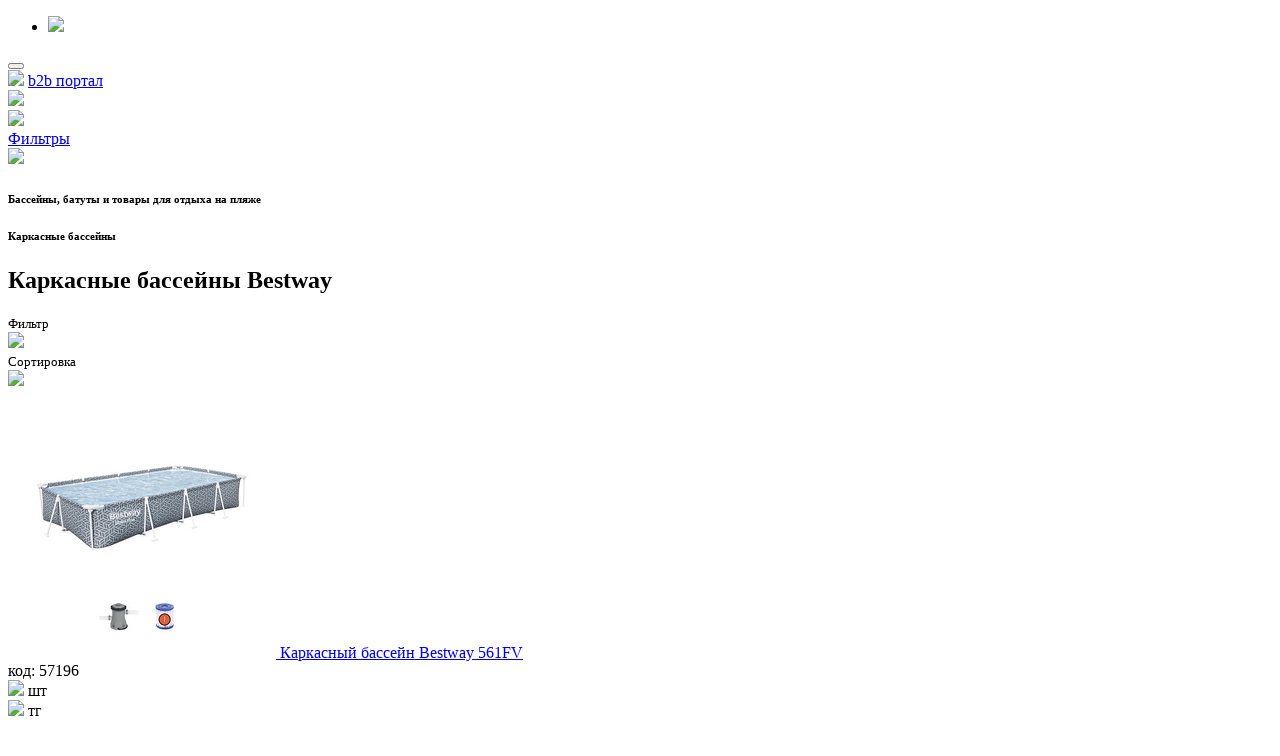

--- FILE ---
content_type: text/html; charset=UTF-8
request_url: https://al-style.kz/catalog/karkasnye_basseyny_bestway/
body_size: 42726
content:
<!doctype html>
<html lang="ru">
<head>
        <meta charset="utf-8">
    <meta name="viewport" content="width=device-width, initial-scale=1.0, maximum-scale=1.0, user-scalable=no">
    <meta http-equiv="Content-Type" content="text/html; charset=UTF-8" />
<meta name="robots" content="index, follow" />
<meta name="description" content=" - Al-Style +7 (727) 300 0 300" />
<script data-skip-moving="true">(function(w, d) {var v = w.frameCacheVars = {"CACHE_MODE":"HTMLCACHE","storageBlocks":[],"dynamicBlocks":{"headerCatalogButton":"171dabfa7428","headerMainMenu":"d41d8cd98f00","headerPersonalBlock":"171dabfa7428","headerTelegramBlock":"d41d8cd98f00","composite_titleSearch":"171dabfa7428","catalogMenu":"171dabfa7428","compare-cont":"d41d8cd98f00","composite_sectionFilterClose":"d41d8cd98f00","composite_sectionFilter":"13ab6f0573f6","composite_sectionSort":"13ab6f0573f6","composite_sectionBanner":"d41d8cd98f00","composite_addInCart_57196":"d41d8cd98f00","composite_quantity_57196":"0c647f71c74e","composite_price_57196":"36913da06377","composite_compare_ind_57196":"171dabfa7428","composite_addInCart_57190":"d41d8cd98f00","composite_quantity_57190":"0c647f71c74e","composite_price_57190":"36913da06377","composite_compare_ind_57190":"171dabfa7428","composite_addInCart_57189":"d41d8cd98f00","composite_quantity_57189":"0c647f71c74e","composite_price_57189":"36913da06377","composite_compare_ind_57189":"171dabfa7428","composite_addInCart_17424":"d41d8cd98f00","composite_quantity_17424":"0c647f71c74e","composite_price_17424":"36913da06377","composite_compare_ind_17424":"171dabfa7428","composite_addInCart_17425":"d41d8cd98f00","composite_quantity_17425":"0c647f71c74e","composite_price_17425":"36913da06377","composite_compare_ind_17425":"171dabfa7428","composite_addInCart_15169":"d41d8cd98f00","composite_quantity_15169":"0c647f71c74e","composite_price_15169":"36913da06377","composite_compare_ind_15169":"171dabfa7428","composite_addInCart_35158":"d41d8cd98f00","composite_quantity_35158":"0c647f71c74e","composite_price_35158":"36913da06377","composite_compare_ind_35158":"171dabfa7428","composite_addInCart_35077":"d41d8cd98f00","composite_quantity_35077":"0c647f71c74e","composite_price_35077":"36913da06377","composite_compare_ind_35077":"171dabfa7428","composite_addInCart_957":"d41d8cd98f00","composite_quantity_957":"0c647f71c74e","composite_price_957":"36913da06377","composite_compare_ind_957":"171dabfa7428","footerIcons":"d41d8cd98f00","AuthModal":"d41d8cd98f00"},"AUTO_UPDATE":true,"AUTO_UPDATE_TTL":0,"version":2};var inv = false;if (v.AUTO_UPDATE === false){if (v.AUTO_UPDATE_TTL && v.AUTO_UPDATE_TTL > 0){var lm = Date.parse(d.lastModified);if (!isNaN(lm)){var td = new Date().getTime();if ((lm + v.AUTO_UPDATE_TTL * 1000) >= td){w.frameRequestStart = false;w.preventAutoUpdate = true;return;}inv = true;}}else{w.frameRequestStart = false;w.preventAutoUpdate = true;return;}}var r = w.XMLHttpRequest ? new XMLHttpRequest() : (w.ActiveXObject ? new w.ActiveXObject("Microsoft.XMLHTTP") : null);if (!r) { return; }w.frameRequestStart = true;var m = v.CACHE_MODE; var l = w.location; var x = new Date().getTime();var q = "?bxrand=" + x + (l.search.length > 0 ? "&" + l.search.substring(1) : "");var u = l.protocol + "//" + l.host + l.pathname + q;r.open("GET", u, true);r.setRequestHeader("BX-ACTION-TYPE", "get_dynamic");r.setRequestHeader("X-Bitrix-Composite", "get_dynamic");r.setRequestHeader("BX-CACHE-MODE", m);r.setRequestHeader("BX-CACHE-BLOCKS", v.dynamicBlocks ? JSON.stringify(v.dynamicBlocks) : "");if (inv){r.setRequestHeader("BX-INVALIDATE-CACHE", "Y");}try { r.setRequestHeader("BX-REF", d.referrer || "");} catch(e) {}if (m === "APPCACHE"){r.setRequestHeader("BX-APPCACHE-PARAMS", JSON.stringify(v.PARAMS));r.setRequestHeader("BX-APPCACHE-URL", v.PAGE_URL ? v.PAGE_URL : "");}r.onreadystatechange = function() {if (r.readyState != 4) { return; }var a = r.getResponseHeader("BX-RAND");var b = w.BX && w.BX.frameCache ? w.BX.frameCache : false;if (a != x || !((r.status >= 200 && r.status < 300) || r.status === 304 || r.status === 1223 || r.status === 0)){var f = {error:true, reason:a!=x?"bad_rand":"bad_status", url:u, xhr:r, status:r.status};if (w.BX && w.BX.ready && b){BX.ready(function() {setTimeout(function(){BX.onCustomEvent("onFrameDataRequestFail", [f]);}, 0);});}w.frameRequestFail = f;return;}if (b){b.onFrameDataReceived(r.responseText);if (!w.frameUpdateInvoked){b.update(false);}w.frameUpdateInvoked = true;}else{w.frameDataString = r.responseText;}};r.send();var p = w.performance;if (p && p.addEventListener && p.getEntries && p.setResourceTimingBufferSize){var e = 'resourcetimingbufferfull';var h = function() {if (w.BX && w.BX.frameCache && w.BX.frameCache.frameDataInserted){p.removeEventListener(e, h);}else {p.setResourceTimingBufferSize(p.getEntries().length + 50);}};p.addEventListener(e, h);}})(window, document);</script>
<script data-skip-moving="true">(function(w, d, n) {var cl = "bx-core";var ht = d.documentElement;var htc = ht ? ht.className : undefined;if (htc === undefined || htc.indexOf(cl) !== -1){return;}var ua = n.userAgent;if (/(iPad;)|(iPhone;)/i.test(ua)){cl += " bx-ios";}else if (/Windows/i.test(ua)){cl += ' bx-win';}else if (/Macintosh/i.test(ua)){cl += " bx-mac";}else if (/Linux/i.test(ua) && !/Android/i.test(ua)){cl += " bx-linux";}else if (/Android/i.test(ua)){cl += " bx-android";}cl += (/(ipad|iphone|android|mobile|touch)/i.test(ua) ? " bx-touch" : " bx-no-touch");cl += w.devicePixelRatio && w.devicePixelRatio >= 2? " bx-retina": " bx-no-retina";if (/AppleWebKit/.test(ua)){cl += " bx-chrome";}else if (/Opera/.test(ua)){cl += " bx-opera";}else if (/Firefox/.test(ua)){cl += " bx-firefox";}ht.className = htc ? htc + " " + cl : cl;})(window, document, navigator);</script>


<link href="/bitrix/css/main/themes/blue/style.min.css?1611075189331" type="text/css"  rel="stylesheet" />
<link href="/bitrix/js/ui/design-tokens/dist/ui.design-tokens.min.css?171903757023463" type="text/css"  rel="stylesheet" />
<link href="/bitrix/js/ui/fonts/opensans/ui.font.opensans.min.css?16661996552320" type="text/css"  rel="stylesheet" />
<link href="/bitrix/js/main/popup/dist/main.popup.bundle.min.css?173590381426589" type="text/css"  rel="stylesheet" />
<link href="/bitrix/cache/css/s4/alstyle/template_5eeed3f64610d2a38d8151486fdc6c1a/template_5eeed3f64610d2a38d8151486fdc6c1a_v1.css?17498099591783" type="text/css"  data-template-style="true" rel="stylesheet" />




<script type="extension/settings" data-extension="currency.currency-core">{"region":"kz"}</script>



    <!-- Google Tag Manager -->
    <script data-skip-moving='true'>(function (w, d, s, l, i) {
            w[l] = w[l] || [];
            w[l].push({
                'gtm.start':
                    new Date().getTime(), event: 'gtm.js'
            });
            var f = d.getElementsByTagName(s)[0],
                j = d.createElement(s), dl = l != 'dataLayer' ? '&l=' + l : '';
            j.async = true;
            j.src =
                'https://www.googletagmanager.com/gtm.js?id=' + i + dl;
            f.parentNode.insertBefore(j, f);
        })(window, document, 'script', 'dataLayer', 'GTM-W37GC6DP');</script>
    <!-- End Google Tag Manager -->
    
<!-- dev2fun module opengraph -->
<meta property="og:title" content="Каркасные бассейны Bestway"/>
<meta property="og:description" content="- Al-Style +7 (727) 300 0 300"/>
<meta property="og:url" content="https://al-style.kz/catalog/karkasnye_basseyny_bestway/"/>
<meta property="og:type" content="website"/>
<meta property="og:site_name" content="al-style.kz"/>
<!-- /dev2fun module opengraph -->



    <title>Каркасные бассейны Bestway</title>
    <link href="/build/app.min.css?t=1744695021445" type="text/css" rel="stylesheet"/>
        <meta name="mobile-web-app-capable" content="yes">

    <link rel="icon" sizes="192x192" href="/build/images/favicon/favicon-192x192.png">
    <link rel="icon" sizes="128x128" href="/build/images/favicon/favicon-128x128.png">

    <link rel="icon" type="image/png" href="/build/images/favicon/favicon-32x32.png" />
    <link rel="icon" type="image/x-icon" href="/build/images/favicon/favicon.ico" />
    <!--[if IE]><li nk rel="shortcut icon" href="/build/images/favicon/favicon.ico" type="image/vnd.microsoft.icon" /><![endif]-->
    <link rel="mask-icon"  color="#000000" sizes="any" type="image/svg+xml" href="/build/images/favicon/safari-pinned-tab.svg">

    <link rel="apple-touch-icon" sizes="76x76"   href="/build/images/favicon/favicon-76x76.png">
    <link rel="apple-touch-icon" sizes="120x120" href="/build/images/favicon/favicon-120x120.png">
    <link rel="apple-touch-icon" sizes="152x152" href="/build/images/favicon/favicon-152x152.png">
    <link rel="apple-touch-icon" sizes="167x167" href="/build/images/favicon/favicon-167x167.png">
    <link rel="apple-touch-icon" sizes="180x180" href="/build/images/favicon/favicon-180x180.png">

    <link rel="manifest" href="/manifest.json">

    <meta name="apple-mobile-web-app-title" content="Al-Style">
    <meta name="application-name" content="Al-Style">
    <meta name="msapplication-TileColor" content="#ffffff">
    <meta name="theme-color" content="#ffffff">

</head>
<body class="">
<!-- Google Tag Manager (noscript) -->
<noscript>
    <iframe src="https://www.googletagmanager.com/ns.html?id=GTM-W37GC6DP"
            height="0" width="0" style="display:none;visibility:hidden"></iframe>
</noscript>
<!-- End Google Tag Manager (noscript) -->

<!-- Yandex.Metrika counter -->
<noscript>
    <div><img src="https://mc.yandex.ru/watch/4934260" style="position:absolute; left:-9999px;" alt=""/></div>
</noscript> <!-- /Yandex.Metrika counter -->
<div id="panel"></div>
<header class="header">
    <nav class="navbar navbar-expand-lg navbar-dark bg-dark fixed-top p-0">
        <div class="container">
            <a class="navbar-brand" href="/"></a>
            <div class="d-sm-none mobile-elements navbar-text p-0">
                <ul class="navbar-nav d-inline-block mr-3 mr-sm-4">
                    <li class="nav-item">
                        <div id="bxdynamic_headerCatalogButton_start" style="display:none"></div><span><img src="/build/images/preloader.gif" class="composite-preloader-30"></span><div id="bxdynamic_headerCatalogButton_end" style="display:none"></div>  
                    </li>
                </ul>
                <a href="#searchForm"
                   class="search-form-btn border-left border-secondary d-inline-block px-3 nav-block collapsed"
                   title="Поиск" data-toggle="collapse" role="button"
                   aria-expanded="false"
                   aria-controls="searchForm"><i
                            class="fas fa-search"></i></a>
            </div>
            <button class="navbar-toggler" type="button" data-toggle="collapse" data-target="#navbarNavAltMarkup"
                    aria-controls="navbarNavAltMarkup" aria-expanded="false" aria-label="Toggle navigation">
                <span class="navbar-toggler-icon"></span>
            </button>
            <div class="collapse navbar-collapse top-navbar" id="navbarNavAltMarkup">
                <div id="bxdynamic_headerMainMenu_start" style="display:none"></div><div id="bxdynamic_headerMainMenu_end" style="display:none"></div>                <span class="navbar-text buttons p-0">
                    <div id="bxdynamic_headerPersonalBlock_start" style="display:none"></div><span><img src="/build/images/preloader.gif" class="composite-preloader-30"></span><div id="bxdynamic_headerPersonalBlock_end" style="display:none"></div>                    <div id="bxdynamic_headerTelegramBlock_start" style="display:none"></div><div id="bxdynamic_headerTelegramBlock_end" style="display:none"></div>                    <a href="https://b2b.al-style.kz/" class="bg-primary d-inline-block px-3 nav-block">b2b портал</a>
                </span>
            </div>
        </div>
    </nav>
</header>
<div class="search-form collapse" id="searchForm">
    <div class="container py-4">
        <div class="row justify-content-end">
            <div id="bxdynamic_composite_titleSearch_start" style="display:none"></div><span><img src="/build/images/preloader.gif" class="composite-preloader-30"></span><div id="bxdynamic_composite_titleSearch_end" style="display:none"></div>        </div>
    </div>
</div>


<div id="bxdynamic_catalogMenu_start" style="display:none"></div><span><img src="/build/images/preloader.gif" class="composite-preloader-30"></span><div id="bxdynamic_catalogMenu_end" style="display:none"></div>
<div>
                
    </div>
    <div id="composite_catalog-filter">
        <div class="smart-filter smart-filter-ajax" >
            <a href="#" class="toggler" data-text-show="Фильтры"
               data-text-hide="Скрыть" id="filterAjaxLoad">Фильтры</a>
            <div class="cont">
                <div class="inside" id="loadFilter">
                    <div class="filter-ajax-preloader">
                        <span><img src="/build/images/preloader.gif" class="composite-preloader-30"></span>
                    </div>
                </div>
            </div>
        </div>
    </div>

    <div class="catalog pt-2 pb-5">
    <div class="controls border-bottom">
        <div class="container pt-3 pb-4">
            <div class="row align-items-center">
                <div class="col">
                    <div class="category-title">
                                                    <h6 class="sub-title mb-0 text-muted">Бассейны, батуты и товары для отдыха на пляже <i
                                        class="fas fa-level-down-alt"></i></h6>
                                                        <h6 class="sub-title mb-0 text-muted">Каркасные бассейны <i
                                        class="fas fa-level-down-alt"></i></h6>
                                                    <h2 class="main-title">Каркасные бассейны Bestway</h2>
                    </div>
                </div>
                <div class="col text-right" id="compare-cont">
                                    </div>
            </div>
            <div class="filters mt-3 border rounded">
                <div class="row">
                    <div class="col border-right">
                        <div class="buttons py-3 px-4">
                        
                            <small class="text-muted font-weight-light">Фильтр
                                <div class="filterReset" id="composite_sectionFilterClose">
                                                                    </div>
                            </small>

                            <div class="d-flex justify-content-between" id="composite_sectionFilter">
                                <div class=""><img src="/build/images/preloader.gif" class="composite-preloader-30"></div>                            </div>
                        </div>
                    </div>
                    <div class="col">
                        <div class="buttons sort py-3 px-4">
                            <small class="text-muted font-weight-light">Сортировка</small>
                            <div class="d-flex justify-content-between" id="composite_sectionSort">
                                <div class=""><img src="/build/images/preloader.gif" class="composite-preloader-30"></div>                            </div>
                        </div>
                    </div>
                </div>
            </div>
            <div id="composite_sectionBanner">
                            </div>
        </div>
    </div>
    <div class="container py-4"> 
        <div class="row">
            <div class="col-sm-8 elements">
                
<div class="row" data-entity="container-2">
            <!-- items-container -->
        <div class="element col-sm-4 border-right p-0 border-bottom">
    <div class="wrapper">
        <div class="flags btn-link btn-sm">
                    </div>
        <div class="p-3">
            <a href="/catalog/karkasnye_basseyny_bestway/karkasnyy_basseyn_bestway_561fv/" class="image d-block text-center">
                <img src="https://img.al-style.kz/57196_01.jpg" alt="Каркасный бассейн Bestway 561FV" class="mw-100">
            </a>

                        <a href="/catalog/karkasnye_basseyny_bestway/karkasnyy_basseyn_bestway_561fv/"
               class="link d-block mb-2 "
               data-len="47" title="Каркасный бассейн Bestway 561FV">Каркасный бассейн Bestway 561FV</a>

            <div class="info-first text-muted">
                <div class="float-right" id="composite_addInCart_57196">
                                    </div>
                <div class="">
                    <div data-property="article">
                        код: 57196                    </div>
                    <div class="pl-0" data-property="quantity" id="composite_quantity_57196">
                        <span><img src="/build/images/preloader.gif" class="composite-preloader-30"> шт</span>                    </div>
                </div>
            </div>
            <div class="info-last" id="composite_price_57196" data-test="f">
                <span><img src="/build/images/preloader.gif" class="composite-preloader-30"> тг</span>            </div>
        </div>
        <div class="info-more p-3">
            <small class="text-muted">
                                    Артикул-PartNumber: 561FV                    <br>
                                        В упаковке: 1                    <br>
                                        Базовая единица: шт                    <br>
                                </small>
            <small>
                <div id="composite_compare_ind_57196" class="compare-add-block">
                    <span><img src="/build/images/preloader.gif" class="composite-preloader-30"></span>                </div>
            </small>
        </div>
    </div>
</div>
<div class="element col-sm-4 border-right p-0 border-bottom">
    <div class="wrapper">
        <div class="flags btn-link btn-sm">
                    </div>
        <div class="p-3">
            <a href="/catalog/karkasnye_basseyny_bestway/karkasnyy_basseyn_bestway_561fy/" class="image d-block text-center">
                <img src="https://img.al-style.kz/57190_01.jpg" alt="Каркасный бассейн Bestway 561FY" class="mw-100">
            </a>

                        <a href="/catalog/karkasnye_basseyny_bestway/karkasnyy_basseyn_bestway_561fy/"
               class="link d-block mb-2 "
               data-len="47" title="Каркасный бассейн Bestway 561FY">Каркасный бассейн Bestway 561FY</a>

            <div class="info-first text-muted">
                <div class="float-right" id="composite_addInCart_57190">
                                    </div>
                <div class="">
                    <div data-property="article">
                        код: 57190                    </div>
                    <div class="pl-0" data-property="quantity" id="composite_quantity_57190">
                        <span><img src="/build/images/preloader.gif" class="composite-preloader-30"> шт</span>                    </div>
                </div>
            </div>
            <div class="info-last" id="composite_price_57190" data-test="f">
                <span><img src="/build/images/preloader.gif" class="composite-preloader-30"> тг</span>            </div>
        </div>
        <div class="info-more p-3">
            <small class="text-muted">
                                    Артикул-PartNumber: 561FY                    <br>
                                        В упаковке: 1                    <br>
                                        Базовая единица: шт                    <br>
                                </small>
            <small>
                <div id="composite_compare_ind_57190" class="compare-add-block">
                    <span><img src="/build/images/preloader.gif" class="composite-preloader-30"></span>                </div>
            </small>
        </div>
    </div>
</div>
<div class="element col-sm-4 border-right p-0 border-bottom">
    <div class="wrapper">
        <div class="flags btn-link btn-sm">
                    </div>
        <div class="p-3">
            <a href="/catalog/karkasnye_basseyny_bestway/karkasnyy_basseyn_bestway_561ft/" class="image d-block text-center">
                <img src="https://img.al-style.kz/57189_01.jpg" alt="Каркасный бассейн Bestway 561FT" class="mw-100">
            </a>

                        <a href="/catalog/karkasnye_basseyny_bestway/karkasnyy_basseyn_bestway_561ft/"
               class="link d-block mb-2 "
               data-len="47" title="Каркасный бассейн Bestway 561FT">Каркасный бассейн Bestway 561FT</a>

            <div class="info-first text-muted">
                <div class="float-right" id="composite_addInCart_57189">
                                    </div>
                <div class="">
                    <div data-property="article">
                        код: 57189                    </div>
                    <div class="pl-0" data-property="quantity" id="composite_quantity_57189">
                        <span><img src="/build/images/preloader.gif" class="composite-preloader-30"> шт</span>                    </div>
                </div>
            </div>
            <div class="info-last" id="composite_price_57189" data-test="f">
                <span><img src="/build/images/preloader.gif" class="composite-preloader-30"> тг</span>            </div>
        </div>
        <div class="info-more p-3">
            <small class="text-muted">
                                    Артикул-PartNumber: 561FT                    <br>
                                        В упаковке: 1                    <br>
                                        Базовая единица: шт                    <br>
                                </small>
            <small>
                <div id="composite_compare_ind_57189" class="compare-add-block">
                    <span><img src="/build/images/preloader.gif" class="composite-preloader-30"></span>                </div>
            </small>
        </div>
    </div>
</div>
            <div class="element col-sm-4 border-right p-0 border-bottom">
    <div class="wrapper">
        <div class="flags btn-link btn-sm">
                    </div>
        <div class="p-3">
            <a href="/catalog/karkasnye_basseyny_bestway/karkasnyy_basseyn_bestway_56403/" class="image d-block text-center">
                <img src="https://img.al-style.kz/17424_01.jpg" alt="Каркасный бассейн Bestway 56403" class="mw-100">
            </a>

                        <a href="/catalog/karkasnye_basseyny_bestway/karkasnyy_basseyn_bestway_56403/"
               class="link d-block mb-2 "
               data-len="47" title="Каркасный бассейн Bestway 56403">Каркасный бассейн Bestway 56403</a>

            <div class="info-first text-muted">
                <div class="float-right" id="composite_addInCart_17424">
                                    </div>
                <div class="">
                    <div data-property="article">
                        код: 17424                    </div>
                    <div class="pl-0" data-property="quantity" id="composite_quantity_17424">
                        <span><img src="/build/images/preloader.gif" class="composite-preloader-30"> шт</span>                    </div>
                </div>
            </div>
            <div class="info-last" id="composite_price_17424" data-test="f">
                <span><img src="/build/images/preloader.gif" class="composite-preloader-30"> тг</span>            </div>
        </div>
        <div class="info-more p-3">
            <small class="text-muted">
                                    Артикул-PartNumber: 56403                    <br>
                                        В упаковке: 1                    <br>
                                        Базовая единица: шт                    <br>
                                </small>
            <small>
                <div id="composite_compare_ind_17424" class="compare-add-block">
                    <span><img src="/build/images/preloader.gif" class="composite-preloader-30"></span>                </div>
            </small>
        </div>
    </div>
</div>
<div class="element col-sm-4 border-right p-0 border-bottom">
    <div class="wrapper">
        <div class="flags btn-link btn-sm">
                    </div>
        <div class="p-3">
            <a href="/catalog/karkasnye_basseyny_bestway/karkasnyy_basseyn_bestway_56405/" class="image d-block text-center">
                <img src="https://img.al-style.kz/17425_01.jpg" alt="Каркасный бассейн Bestway 56405" class="mw-100">
            </a>

                        <a href="/catalog/karkasnye_basseyny_bestway/karkasnyy_basseyn_bestway_56405/"
               class="link d-block mb-2 "
               data-len="47" title="Каркасный бассейн Bestway 56405">Каркасный бассейн Bestway 56405</a>

            <div class="info-first text-muted">
                <div class="float-right" id="composite_addInCart_17425">
                                    </div>
                <div class="">
                    <div data-property="article">
                        код: 17425                    </div>
                    <div class="pl-0" data-property="quantity" id="composite_quantity_17425">
                        <span><img src="/build/images/preloader.gif" class="composite-preloader-30"> шт</span>                    </div>
                </div>
            </div>
            <div class="info-last" id="composite_price_17425" data-test="f">
                <span><img src="/build/images/preloader.gif" class="composite-preloader-30"> тг</span>            </div>
        </div>
        <div class="info-more p-3">
            <small class="text-muted">
                                    Артикул-PartNumber: 56405                    <br>
                                        В упаковке: 1                    <br>
                                        Базовая единица: шт                    <br>
                                </small>
            <small>
                <div id="composite_compare_ind_17425" class="compare-add-block">
                    <span><img src="/build/images/preloader.gif" class="composite-preloader-30"></span>                </div>
            </small>
        </div>
    </div>
</div>
<div class="element col-sm-4 border-right p-0 border-bottom">
    <div class="wrapper">
        <div class="flags btn-link btn-sm">
                    </div>
        <div class="p-3">
            <a href="/catalog/karkasnye_basseyny_bestway/karkasnyy_basseyn_bestway_56411/" class="image d-block text-center">
                <img src="https://img.al-style.kz/15169_01.jpg" alt="Каркасный бассейн Bestway 56411" class="mw-100">
            </a>

                        <a href="/catalog/karkasnye_basseyny_bestway/karkasnyy_basseyn_bestway_56411/"
               class="link d-block mb-2 "
               data-len="47" title="Каркасный бассейн Bestway 56411">Каркасный бассейн Bestway 56411</a>

            <div class="info-first text-muted">
                <div class="float-right" id="composite_addInCart_15169">
                                    </div>
                <div class="">
                    <div data-property="article">
                        код: 15169                    </div>
                    <div class="pl-0" data-property="quantity" id="composite_quantity_15169">
                        <span><img src="/build/images/preloader.gif" class="composite-preloader-30"> шт</span>                    </div>
                </div>
            </div>
            <div class="info-last" id="composite_price_15169" data-test="f">
                <span><img src="/build/images/preloader.gif" class="composite-preloader-30"> тг</span>            </div>
        </div>
        <div class="info-more p-3">
            <small class="text-muted">
                                    Артикул-PartNumber: 56411                    <br>
                                        В упаковке: 1                    <br>
                                        Базовая единица: шт                    <br>
                                </small>
            <small>
                <div id="composite_compare_ind_15169" class="compare-add-block">
                    <span><img src="/build/images/preloader.gif" class="composite-preloader-30"></span>                </div>
            </small>
        </div>
    </div>
</div>
            <div class="element col-sm-4 border-right p-0 border-bottom">
    <div class="wrapper">
        <div class="flags btn-link btn-sm">
                    </div>
        <div class="p-3">
            <a href="/catalog/karkasnye_basseyny_bestway/karkasnyy_basseyn_bestway_56260/" class="image d-block text-center">
                <img src="https://img.al-style.kz/35158_01.jpg" alt="Каркасный бассейн Bestway 56260" class="mw-100">
            </a>

                        <a href="/catalog/karkasnye_basseyny_bestway/karkasnyy_basseyn_bestway_56260/"
               class="link d-block mb-2 "
               data-len="47" title="Каркасный бассейн Bestway 56260">Каркасный бассейн Bestway 56260</a>

            <div class="info-first text-muted">
                <div class="float-right" id="composite_addInCart_35158">
                                    </div>
                <div class="">
                    <div data-property="article">
                        код: 35158                    </div>
                    <div class="pl-0" data-property="quantity" id="composite_quantity_35158">
                        <span><img src="/build/images/preloader.gif" class="composite-preloader-30"> шт</span>                    </div>
                </div>
            </div>
            <div class="info-last" id="composite_price_35158" data-test="f">
                <span><img src="/build/images/preloader.gif" class="composite-preloader-30"> тг</span>            </div>
        </div>
        <div class="info-more p-3">
            <small class="text-muted">
                                    Артикул-PartNumber: 56260                    <br>
                                        В упаковке: 1                    <br>
                                        Базовая единица: шт                    <br>
                                </small>
            <small>
                <div id="composite_compare_ind_35158" class="compare-add-block">
                    <span><img src="/build/images/preloader.gif" class="composite-preloader-30"></span>                </div>
            </small>
        </div>
    </div>
</div>
<div class="element col-sm-4 border-right p-0 border-bottom">
    <div class="wrapper">
        <div class="flags btn-link btn-sm">
                    </div>
        <div class="p-3">
            <a href="/catalog/karkasnye_basseyny_bestway/karkasnyy_basseyn_bestway_56442/" class="image d-block text-center">
                <img src="https://img.al-style.kz/35077_01.jpg" alt="Каркасный бассейн Bestway 56442" class="mw-100">
            </a>

                        <a href="/catalog/karkasnye_basseyny_bestway/karkasnyy_basseyn_bestway_56442/"
               class="link d-block mb-2 "
               data-len="47" title="Каркасный бассейн Bestway 56442">Каркасный бассейн Bestway 56442</a>

            <div class="info-first text-muted">
                <div class="float-right" id="composite_addInCart_35077">
                                    </div>
                <div class="">
                    <div data-property="article">
                        код: 35077                    </div>
                    <div class="pl-0" data-property="quantity" id="composite_quantity_35077">
                        <span><img src="/build/images/preloader.gif" class="composite-preloader-30"> шт</span>                    </div>
                </div>
            </div>
            <div class="info-last" id="composite_price_35077" data-test="f">
                <span><img src="/build/images/preloader.gif" class="composite-preloader-30"> тг</span>            </div>
        </div>
        <div class="info-more p-3">
            <small class="text-muted">
                                    Артикул-PartNumber: 56442                    <br>
                                        В упаковке: 1                    <br>
                                        Базовая единица: шт                    <br>
                                </small>
            <small>
                <div id="composite_compare_ind_35077" class="compare-add-block">
                    <span><img src="/build/images/preloader.gif" class="composite-preloader-30"></span>                </div>
            </small>
        </div>
    </div>
</div>
<div class="element col-sm-4 border-right p-0 border-bottom">
    <div class="wrapper">
        <div class="flags btn-link btn-sm">
                    </div>
        <div class="p-3">
            <a href="/catalog/karkasnye_basseyny_bestway/karkasnyy_basseyn_bestway_56706/" class="image d-block text-center">
                <img src="https://img.al-style.kz/957_01.jpg" alt="Каркасный бассейн Bestway 56706" class="mw-100">
            </a>

                        <a href="/catalog/karkasnye_basseyny_bestway/karkasnyy_basseyn_bestway_56706/"
               class="link d-block mb-2 "
               data-len="47" title="Каркасный бассейн Bestway 56706">Каркасный бассейн Bestway 56706</a>

            <div class="info-first text-muted">
                <div class="float-right" id="composite_addInCart_957">
                                    </div>
                <div class="">
                    <div data-property="article">
                        код: 957                    </div>
                    <div class="pl-0" data-property="quantity" id="composite_quantity_957">
                        <span><img src="/build/images/preloader.gif" class="composite-preloader-30"> шт</span>                    </div>
                </div>
            </div>
            <div class="info-last" id="composite_price_957" data-test="f">
                <span><img src="/build/images/preloader.gif" class="composite-preloader-30"> тг</span>            </div>
        </div>
        <div class="info-more p-3">
            <small class="text-muted">
                                    Артикул-PartNumber: 56706                    <br>
                                        В упаковке: 1                    <br>
                                        Базовая единица: шт                    <br>
                                </small>
            <small>
                <div id="composite_compare_ind_957" class="compare-add-block">
                    <span><img src="/build/images/preloader.gif" class="composite-preloader-30"></span>                </div>
            </small>
        </div>
    </div>
</div>
                    <!-- items-container -->
        </div>
				            </div>
            <div class="col-sm-4 categories">
                                    <div class="menu-item">
        <a href="#right_catalog_1315510131"
           class="menu-link "
            data-toggle="collapse" aria-controls="right_catalog_1315510131" aria-expanded=""           title="Мобильные телефоны и аксессуары">
            <span class="menu-icon"></span>
            Мобильные телефоны и аксессуары        </a>
            <ul class="sub-menu collapse " id="right_catalog_1315510131">
            
                        <li class="sub-menu-item">
                <a href="/catalog/mobilnye_telefony/"
                   class="sub-menu-link "
                                       title="Мобильные телефоны">
                    <span class="menu-icon"></span>
                    Мобильные телефоны                 </a>

                                
            </li>
            
                        <li class="sub-menu-item">
                <a href="/catalog/portativnye_zaryadnye_ustroystva/"
                   class="sub-menu-link "
                                       title="Портативные зарядные устройства">
                    <span class="menu-icon"></span>
                    Портативные зарядные устройства                 </a>

                                
            </li>
            
                        <li class="sub-menu-item">
                <a href="/catalog/kabeli_1/"
                   class="sub-menu-link "
                                       title="Кабели">
                    <span class="menu-icon"></span>
                    Кабели                 </a>

                                
            </li>
            
                        <li class="sub-menu-item">
                <a href="/catalog/zaryadnye_ustroystva/"
                   class="sub-menu-link "
                                       title="Зарядные устройства">
                    <span class="menu-icon"></span>
                    Зарядные устройства                 </a>

                                
            </li>
            
                        <li class="sub-menu-item">
                <a href="/catalog/zashchitnye_styekla_i_plyenki/"
                   class="sub-menu-link "
                                       title="Защитные стёкла и плёнки">
                    <span class="menu-icon"></span>
                    Защитные стёкла и плёнки                 </a>

                                
            </li>
            
                        <li class="sub-menu-item">
                <a href="/catalog/chekhly/"
                   class="sub-menu-link "
                                       title="Чехлы">
                    <span class="menu-icon"></span>
                    Чехлы                 </a>

                                
            </li>
            
                        <li class="sub-menu-item">
                <a href="/catalog/prochee/"
                   class="sub-menu-link "
                                       title="Прочее">
                    <span class="menu-icon"></span>
                    Прочее                 </a>

                                
            </li>
            </ul>
        </div>
        <div class="menu-item">
        <a href="#right_catalog_1675900097"
           class="menu-link "
            data-toggle="collapse" aria-controls="right_catalog_1675900097" aria-expanded=""           title="Планшеты">
            <span class="menu-icon"></span>
            Планшеты        </a>
            <ul class="sub-menu collapse " id="right_catalog_1675900097">
            
                        <li class="sub-menu-item">
                <a href="/catalog/planshety_/"
                   class="sub-menu-link "
                                       title="Планшеты ">
                    <span class="menu-icon"></span>
                    Планшеты                  </a>

                                
            </li>
            
                        <li class="sub-menu-item">
                <a href="/catalog/sumki_i_chekhly_dlya_planshetnykh_pk/"
                   class="sub-menu-link "
                                       title="Чехлы для планшетных ПК">
                    <span class="menu-icon"></span>
                    Чехлы для планшетных ПК                 </a>

                                
            </li>
            </ul>
        </div>
        <div class="menu-item">
        <a href="#right_catalog_2579384922"
           class="menu-link "
            data-toggle="collapse" aria-controls="right_catalog_2579384922" aria-expanded=""           title="Смарт часы и браслеты">
            <span class="menu-icon"></span>
            Смарт часы и браслеты        </a>
            <ul class="sub-menu collapse " id="right_catalog_2579384922">
            
                        <li class="sub-menu-item">
                <a href="/catalog/smart_chasy/"
                   class="sub-menu-link "
                                       title="Смарт часы">
                    <span class="menu-icon"></span>
                    Смарт часы                 </a>

                                
            </li>
            
                        <li class="sub-menu-item">
                <a href="/catalog/fitnes_braslety_/"
                   class="sub-menu-link "
                                       title="Фитнес браслеты ">
                    <span class="menu-icon"></span>
                    Фитнес браслеты                  </a>

                                
            </li>
            
                        <li class="sub-menu-item">
                <a href="/catalog/aksessuary_5/"
                   class="sub-menu-link "
                                       title="Аксессуары">
                    <span class="menu-icon"></span>
                    Аксессуары                 </a>

                                
            </li>
            </ul>
        </div>
        <div class="menu-item">
        <a href="#right_catalog_2672742896"
           class="menu-link "
            data-toggle="collapse" aria-controls="right_catalog_2672742896" aria-expanded=""           title="Компьютеры и комплектующие">
            <span class="menu-icon"></span>
            Компьютеры и комплектующие        </a>
            <ul class="sub-menu collapse " id="right_catalog_2672742896">
            
                        <li class="sub-menu-item">
                <a href="/catalog/sistemnye_bloki/"
                   class="sub-menu-link "
                                       title="Системные блоки">
                    <span class="menu-icon"></span>
                    Системные блоки                 </a>

                                
            </li>
            
                        <li class="sub-menu-item">
                <a href="#right_catalog_1891358073"
                   class="sub-menu-link "
                    data-toggle="collapse" aria-controls="catalog_1891358073" aria-expanded=""                   title="Ноутбуки и аксессуары">
                    <span class="menu-icon"></span>
                    Ноутбуки и аксессуары                 </a>

                    <ul class="sub-menu collapse " id="right_catalog_1891358073">
            
                        <li class="sub-menu-item">
                <a href="/catalog/noutbuki/"
                   class="sub-menu-link "
                                       title="Ноутбуки">
                    <span class="menu-icon"></span>
                    Ноутбуки                 </a>

                                
            </li>
            
                        <li class="sub-menu-item">
                <a href="/catalog/okhlazhdayushchie_podstavki/"
                   class="sub-menu-link "
                                       title="Охлаждающие подставки">
                    <span class="menu-icon"></span>
                    Охлаждающие подставки                 </a>

                                
            </li>
            
                        <li class="sub-menu-item">
                <a href="/catalog/universalnye_zaryadnye_ustroystva/"
                   class="sub-menu-link "
                                       title="Универсальные зарядные устройства">
                    <span class="menu-icon"></span>
                    Универсальные зарядные устройства                 </a>

                                
            </li>
            
                        <li class="sub-menu-item">
                <a href="/catalog/personalnye_zaryadnye_ustroystva/"
                   class="sub-menu-link "
                                       title="Персональные зарядные устройства">
                    <span class="menu-icon"></span>
                    Персональные зарядные устройства                 </a>

                                
            </li>
            
                        <li class="sub-menu-item">
                <a href="/catalog/sumki_i_chekhly/"
                   class="sub-menu-link "
                                       title="Сумки и чехлы">
                    <span class="menu-icon"></span>
                    Сумки и чехлы                 </a>

                                
            </li>
            
                        <li class="sub-menu-item">
                <a href="/catalog/ustroystva_bezopasnosti/"
                   class="sub-menu-link "
                                       title="Устройства безопасности">
                    <span class="menu-icon"></span>
                    Устройства безопасности                 </a>

                                
            </li>
            </ul>
                    
            </li>
            
                        <li class="sub-menu-item">
                <a href="/catalog/monobloki/"
                   class="sub-menu-link "
                                       title="Моноблоки">
                    <span class="menu-icon"></span>
                    Моноблоки                 </a>

                                
            </li>
            
                        <li class="sub-menu-item">
                <a href="/catalog/mini_pk/"
                   class="sub-menu-link "
                                       title="Мини ПК">
                    <span class="menu-icon"></span>
                    Мини ПК                 </a>

                                
            </li>
            
                        <li class="sub-menu-item">
                <a href="#right_catalog_755617199"
                   class="sub-menu-link "
                    data-toggle="collapse" aria-controls="catalog_755617199" aria-expanded=""                   title="Комплектующие для ПК">
                    <span class="menu-icon"></span>
                    Комплектующие для ПК                 </a>

                    <ul class="sub-menu collapse " id="right_catalog_755617199">
            
                        <li class="sub-menu-item">
                <a href="/catalog/protsessory_cpu/"
                   class="sub-menu-link "
                                       title="Процессоры (CPU)">
                    <span class="menu-icon"></span>
                    Процессоры (CPU)                 </a>

                                
            </li>
            
                        <li class="sub-menu-item">
                <a href="/catalog/materinskie_platy_mb/"
                   class="sub-menu-link "
                                       title="Материнские платы (MB)">
                    <span class="menu-icon"></span>
                    Материнские платы (MB)                 </a>

                                
            </li>
            
                        <li class="sub-menu-item">
                <a href="/catalog/videokarty_vga/"
                   class="sub-menu-link "
                                       title="Видеокарты (VGA)">
                    <span class="menu-icon"></span>
                    Видеокарты (VGA)                 </a>

                                
            </li>
            
                        <li class="sub-menu-item">
                <a href="#right_catalog_4058018179"
                   class="sub-menu-link "
                    data-toggle="collapse" aria-controls="catalog_4058018179" aria-expanded=""                   title="Модули оперативной памяти (ОЗУ)">
                    <span class="menu-icon"></span>
                    Модули оперативной памяти (ОЗУ)                 </a>

                    <ul class="sub-menu collapse " id="right_catalog_4058018179">
            
                        <li class="sub-menu-item">
                <a href="/catalog/ddr3/"
                   class="sub-menu-link "
                                       title="DDR3">
                    <span class="menu-icon"></span>
                    DDR3                 </a>

                                
            </li>
            
                        <li class="sub-menu-item">
                <a href="/catalog/ddr4/"
                   class="sub-menu-link "
                                       title="DDR4">
                    <span class="menu-icon"></span>
                    DDR4                 </a>

                                
            </li>
            
                        <li class="sub-menu-item">
                <a href="/catalog/ddr5/"
                   class="sub-menu-link "
                                       title="DDR5">
                    <span class="menu-icon"></span>
                    DDR5                 </a>

                                
            </li>
            </ul>
                    
            </li>
            
                        <li class="sub-menu-item">
                <a href="/catalog/zhyestkie_diski_hdd/"
                   class="sub-menu-link "
                                       title="Жёсткие диски (HDD)">
                    <span class="menu-icon"></span>
                    Жёсткие диски (HDD)                 </a>

                                
            </li>
            
                        <li class="sub-menu-item">
                <a href="/catalog/tverdotelnye_nakopiteli_ssd/"
                   class="sub-menu-link "
                                       title="Твердотельные накопители (SSD)">
                    <span class="menu-icon"></span>
                    Твердотельные накопители (SSD)                 </a>

                                
            </li>
            
                        <li class="sub-menu-item">
                <a href="/catalog/portativnye_zhyestkie_diski/"
                   class="sub-menu-link "
                                       title="Портативные диски">
                    <span class="menu-icon"></span>
                    Портативные диски                 </a>

                                
            </li>
            </ul>
                    
            </li>
            
                        <li class="sub-menu-item">
                <a href="/catalog/programmnoe_obespechenie/"
                   class="sub-menu-link "
                                       title="Программное обеспечение">
                    <span class="menu-icon"></span>
                    Программное обеспечение                 </a>

                                
            </li>
            
                        <li class="sub-menu-item">
                <a href="#right_catalog_3124820717"
                   class="sub-menu-link "
                    data-toggle="collapse" aria-controls="catalog_3124820717" aria-expanded=""                   title="Корпуса и блоки питания">
                    <span class="menu-icon"></span>
                    Корпуса и блоки питания                 </a>

                    <ul class="sub-menu collapse " id="right_catalog_3124820717">
            
                        <li class="sub-menu-item">
                <a href="/catalog/korpusa/"
                   class="sub-menu-link "
                                       title="Корпуса">
                    <span class="menu-icon"></span>
                    Корпуса                 </a>

                                
            </li>
            
                        <li class="sub-menu-item">
                <a href="/catalog/korpusa_s_blokom_pitaniya/"
                   class="sub-menu-link "
                                       title="Корпуса с блоком питания">
                    <span class="menu-icon"></span>
                    Корпуса с блоком питания                 </a>

                                
            </li>
            
                        <li class="sub-menu-item">
                <a href="/catalog/korpusa_stoechnye_dlya_serverov/"
                   class="sub-menu-link "
                                       title="Корпуса стоечные, для серверов">
                    <span class="menu-icon"></span>
                    Корпуса стоечные, для серверов                 </a>

                                
            </li>
            
                        <li class="sub-menu-item">
                <a href="/catalog/bloki_pitaniya/"
                   class="sub-menu-link "
                                       title="Блоки питания">
                    <span class="menu-icon"></span>
                    Блоки питания                 </a>

                                
            </li>
            
                        <li class="sub-menu-item">
                <a href="/catalog/aksessuary_dlya_korpusov_i_blokov_pitaniya/"
                   class="sub-menu-link "
                                       title="Аксессуары для корпусов и блоков питания">
                    <span class="menu-icon"></span>
                    Аксессуары для корпусов и блоков питания                 </a>

                                
            </li>
            </ul>
                    
            </li>
            
                        <li class="sub-menu-item">
                <a href="#right_catalog_696501780"
                   class="sub-menu-link "
                    data-toggle="collapse" aria-controls="catalog_696501780" aria-expanded=""                   title="Вентиляторы охлаждения">
                    <span class="menu-icon"></span>
                    Вентиляторы охлаждения                 </a>

                    <ul class="sub-menu collapse " id="right_catalog_696501780">
            
                        <li class="sub-menu-item">
                <a href="#right_catalog_3917107112"
                   class="sub-menu-link "
                    data-toggle="collapse" aria-controls="catalog_3917107112" aria-expanded=""                   title="Охлаждение для процессора ">
                    <span class="menu-icon"></span>
                    Охлаждение для процессора                  </a>

                    <ul class="sub-menu collapse " id="right_catalog_3917107112">
            
                        <li class="sub-menu-item">
                <a href="/catalog/vodyanoe_okhlazhdenie/"
                   class="sub-menu-link "
                                       title="Водяное охлаждение">
                    <span class="menu-icon"></span>
                    Водяное охлаждение                 </a>

                                
            </li>
            
                        <li class="sub-menu-item">
                <a href="/catalog/okhlazhdenie_universalnoe_dlya_cpu/"
                   class="sub-menu-link "
                                       title="Воздушное охлаждение">
                    <span class="menu-icon"></span>
                    Воздушное охлаждение                 </a>

                                
            </li>
            </ul>
                    
            </li>
            
                        <li class="sub-menu-item">
                <a href="/catalog/okhlazhdenie_dlya_keysa/"
                   class="sub-menu-link "
                                       title="Охлаждение для кейса">
                    <span class="menu-icon"></span>
                    Охлаждение для кейса                 </a>

                                
            </li>
            
                        <li class="sub-menu-item">
                <a href="/catalog/termopasta/"
                   class="sub-menu-link "
                                       title="Термопаста">
                    <span class="menu-icon"></span>
                    Термопаста                 </a>

                                
            </li>
            </ul>
                    
            </li>
            
                        <li class="sub-menu-item">
                <a href="#right_catalog_3313691367"
                   class="sub-menu-link "
                    data-toggle="collapse" aria-controls="catalog_3313691367" aria-expanded=""                   title="Мониторы и аксессуары ">
                    <span class="menu-icon"></span>
                    Мониторы и аксессуары                  </a>

                    <ul class="sub-menu collapse " id="right_catalog_3313691367">
            
                        <li class="sub-menu-item">
                <a href="/catalog/monitory/"
                   class="sub-menu-link "
                                       title="Мониторы">
                    <span class="menu-icon"></span>
                    Мониторы                 </a>

                                
            </li>
            
                        <li class="sub-menu-item">
                <a href="/catalog/kronshteyny_dlya_monitorov/"
                   class="sub-menu-link "
                                       title="Кронштейны для мониторов">
                    <span class="menu-icon"></span>
                    Кронштейны для мониторов                 </a>

                                
            </li>
            </ul>
                    
            </li>
            
                        <li class="sub-menu-item">
                <a href="#right_catalog_2252223268"
                   class="sub-menu-link "
                    data-toggle="collapse" aria-controls="catalog_2252223268" aria-expanded=""                   title="Аксессуары для ПК">
                    <span class="menu-icon"></span>
                    Аксессуары для ПК                 </a>

                    <ul class="sub-menu collapse " id="right_catalog_2252223268">
            
                        <li class="sub-menu-item">
                <a href="/catalog/adaptery/"
                   class="sub-menu-link "
                                       title="Адаптеры">
                    <span class="menu-icon"></span>
                    Адаптеры                 </a>

                                
            </li>
            
                        <li class="sub-menu-item">
                <a href="/catalog/kontrollery/"
                   class="sub-menu-link "
                                       title="Контроллеры">
                    <span class="menu-icon"></span>
                    Контроллеры                 </a>

                                
            </li>
            
                        <li class="sub-menu-item">
                <a href="/catalog/veb_kamery/"
                   class="sub-menu-link "
                                       title="Веб камеры">
                    <span class="menu-icon"></span>
                    Веб камеры                 </a>

                                
            </li>
            
                        <li class="sub-menu-item">
                <a href="/catalog/rasshiriteli_usb_portov/"
                   class="sub-menu-link "
                                       title="Расширители USB портов">
                    <span class="menu-icon"></span>
                    Расширители USB портов                 </a>

                                
            </li>
            
                        <li class="sub-menu-item">
                <a href="/catalog/ustroystva_chteniya_zapisi/"
                   class="sub-menu-link "
                                       title="Устройства чтения, записи">
                    <span class="menu-icon"></span>
                    Устройства чтения, записи                 </a>

                                
            </li>
            </ul>
                    
            </li>
            
                        <li class="sub-menu-item">
                <a href="#right_catalog_2605105145"
                   class="sub-menu-link "
                    data-toggle="collapse" aria-controls="catalog_2605105145" aria-expanded=""                   title="Устройства ввода и аксессуары">
                    <span class="menu-icon"></span>
                    Устройства ввода и аксессуары                 </a>

                    <ul class="sub-menu collapse " id="right_catalog_2605105145">
            
                        <li class="sub-menu-item">
                <a href="/catalog/provodnye_myshi/"
                   class="sub-menu-link "
                                       title="Проводные мыши">
                    <span class="menu-icon"></span>
                    Проводные мыши                 </a>

                                
            </li>
            
                        <li class="sub-menu-item">
                <a href="/catalog/provodnye_komplekty_klaviatura_mysh/"
                   class="sub-menu-link "
                                       title="Проводные комплекты клавиатура+мышь">
                    <span class="menu-icon"></span>
                    Проводные комплекты клавиатура+мышь                 </a>

                                
            </li>
            
                        <li class="sub-menu-item">
                <a href="/catalog/besprovodnye_komplekty_klaviatura_mysh/"
                   class="sub-menu-link "
                                       title="Беспроводные комплекты клавиатура+мышь">
                    <span class="menu-icon"></span>
                    Беспроводные комплекты клавиатура+мышь                 </a>

                                
            </li>
            
                        <li class="sub-menu-item">
                <a href="/catalog/besprovodnye_myshi/"
                   class="sub-menu-link "
                                       title="Беспроводные мыши">
                    <span class="menu-icon"></span>
                    Беспроводные мыши                 </a>

                                
            </li>
            
                        <li class="sub-menu-item">
                <a href="/catalog/myshi_s_tekhnologiey_bluetooth/"
                   class="sub-menu-link "
                                       title="Мыши с технологией Bluetooth">
                    <span class="menu-icon"></span>
                    Мыши с технологией Bluetooth                 </a>

                                
            </li>
            
                        <li class="sub-menu-item">
                <a href="/catalog/igrovye_myshi/"
                   class="sub-menu-link "
                                       title="Игровые мыши">
                    <span class="menu-icon"></span>
                    Игровые мыши                 </a>

                                
            </li>
            
                        <li class="sub-menu-item">
                <a href="/catalog/aksessuary_dlya_igrovykh_myshey/"
                   class="sub-menu-link "
                                       title="Аксессуары для игровых мышей">
                    <span class="menu-icon"></span>
                    Аксессуары для игровых мышей                 </a>

                                
            </li>
            
                        <li class="sub-menu-item">
                <a href="/catalog/provodnye_klaviatury/"
                   class="sub-menu-link "
                                       title="Проводные клавиатуры">
                    <span class="menu-icon"></span>
                    Проводные клавиатуры                 </a>

                                
            </li>
            
                        <li class="sub-menu-item">
                <a href="/catalog/besprovodnye_klaviatury/"
                   class="sub-menu-link "
                                       title="Беспроводные клавиатуры">
                    <span class="menu-icon"></span>
                    Беспроводные клавиатуры                 </a>

                                
            </li>
            
                        <li class="sub-menu-item">
                <a href="/catalog/igrovye_klaviatury/"
                   class="sub-menu-link "
                                       title="Игровые клавиатуры">
                    <span class="menu-icon"></span>
                    Игровые клавиатуры                 </a>

                                
            </li>
            
                        <li class="sub-menu-item">
                <a href="/catalog/aksessuary_dlya_igrovykh_klaviatur/"
                   class="sub-menu-link "
                                       title="Аксессуары для игровых клавиатур">
                    <span class="menu-icon"></span>
                    Аксессуары для игровых клавиатур                 </a>

                                
            </li>
            
                        <li class="sub-menu-item">
                <a href="/catalog/kovriki_s_tkanevoy_poverkhnostyu/"
                   class="sub-menu-link "
                                       title="Коврики с тканевой поверхностью">
                    <span class="menu-icon"></span>
                    Коврики с тканевой поверхностью                 </a>

                                
            </li>
            
                        <li class="sub-menu-item">
                <a href="/catalog/professionalnye_igrovye_kovriki/"
                   class="sub-menu-link "
                                       title="Профессиональные игровые коврики">
                    <span class="menu-icon"></span>
                    Профессиональные игровые коврики                 </a>

                                
            </li>
            </ul>
                    
            </li>
            
                        <li class="sub-menu-item">
                <a href="/catalog/kresla/"
                   class="sub-menu-link "
                                       title="Игровые кресла">
                    <span class="menu-icon"></span>
                    Игровые кресла                 </a>

                                
            </li>
            
                        <li class="sub-menu-item">
                <a href="/catalog/stoly/"
                   class="sub-menu-link "
                                       title="Игровые столы">
                    <span class="menu-icon"></span>
                    Игровые столы                 </a>

                                
            </li>
            
                        <li class="sub-menu-item">
                <a href="/catalog/igrovye_ustroystva/"
                   class="sub-menu-link "
                                       title="Игровые устройства">
                    <span class="menu-icon"></span>
                    Игровые устройства                 </a>

                                
            </li>
            
                        <li class="sub-menu-item">
                <a href="/catalog/simulyatory_i_aksessuary/"
                   class="sub-menu-link "
                                       title="Симуляторы и аксессуары">
                    <span class="menu-icon"></span>
                    Симуляторы и аксессуары                 </a>

                                
            </li>
            </ul>
        </div>
        <div class="menu-item">
        <a href="#right_catalog_571007789"
           class="menu-link "
            data-toggle="collapse" aria-controls="right_catalog_571007789" aria-expanded=""           title="Наушники и микрофоны">
            <span class="menu-icon"></span>
            Наушники и микрофоны        </a>
            <ul class="sub-menu collapse " id="right_catalog_571007789">
            
                        <li class="sub-menu-item">
                <a href="/catalog/dugovaya_forma_krepleniya_na_golove/"
                   class="sub-menu-link "
                                       title="Игровые наушники и гарнитуры">
                    <span class="menu-icon"></span>
                    Игровые наушники и гарнитуры                 </a>

                                
            </li>
            
                        <li class="sub-menu-item">
                <a href="/catalog/vkladyshi_vstavlyayutsya_vovnutr_ukha/"
                   class="sub-menu-link "
                                       title="Офисные наушники и гарнитуры">
                    <span class="menu-icon"></span>
                    Офисные наушники и гарнитуры                 </a>

                                
            </li>
            
                        <li class="sub-menu-item">
                <a href="/catalog/besprovodnye/"
                   class="sub-menu-link "
                                       title="TWS наушники">
                    <span class="menu-icon"></span>
                    TWS наушники                 </a>

                                
            </li>
            
                        <li class="sub-menu-item">
                <a href="/catalog/mikrofony/"
                   class="sub-menu-link "
                                       title="Микрофоны">
                    <span class="menu-icon"></span>
                    Микрофоны                 </a>

                                
            </li>
            
                        <li class="sub-menu-item">
                <a href="/catalog/aksessuary_dlya_naushnikov/"
                   class="sub-menu-link "
                                       title="Аксессуары для наушников и микрофонов">
                    <span class="menu-icon"></span>
                    Аксессуары для наушников и микрофонов                 </a>

                                
            </li>
            </ul>
        </div>
        <div class="menu-item">
        <a href="#right_catalog_1623410096"
           class="menu-link "
            data-toggle="collapse" aria-controls="right_catalog_1623410096" aria-expanded=""           title="Акустические системы">
            <span class="menu-icon"></span>
            Акустические системы        </a>
            <ul class="sub-menu collapse " id="right_catalog_1623410096">
            
                        <li class="sub-menu-item">
                <a href="/catalog/umnye_kolonki/"
                   class="sub-menu-link "
                                       title="Умные колонки">
                    <span class="menu-icon"></span>
                    Умные колонки                 </a>

                                
            </li>
            
                        <li class="sub-menu-item">
                <a href="/catalog/2_0/"
                   class="sub-menu-link "
                                       title="-2.0-">
                    <span class="menu-icon"></span>
                    -2.0-                 </a>

                                
            </li>
            
                        <li class="sub-menu-item">
                <a href="/catalog/2_1/"
                   class="sub-menu-link "
                                       title="-2.1-">
                    <span class="menu-icon"></span>
                    -2.1-                 </a>

                                
            </li>
            
                        <li class="sub-menu-item">
                <a href="/catalog/akustika_s_tekhnologiey_bluetooth/"
                   class="sub-menu-link "
                                       title="Акустика с технологией Bluetooth">
                    <span class="menu-icon"></span>
                    Акустика с технологией Bluetooth                 </a>

                                
            </li>
            
                        <li class="sub-menu-item">
                <a href="/catalog/aksessuary_dlya_akusticheskikh_sistem/"
                   class="sub-menu-link "
                                       title="Аксессуары для акустических систем">
                    <span class="menu-icon"></span>
                    Аксессуары для акустических систем                 </a>

                                
            </li>
            </ul>
        </div>
        <div class="menu-item">
        <a href="#right_catalog_1184844887"
           class="menu-link "
            data-toggle="collapse" aria-controls="right_catalog_1184844887" aria-expanded=""           title="Телевизоры и аксессуары">
            <span class="menu-icon"></span>
            Телевизоры и аксессуары        </a>
            <ul class="sub-menu collapse " id="right_catalog_1184844887">
            
                        <li class="sub-menu-item">
                <a href="/catalog/televizory/"
                   class="sub-menu-link "
                                       title="Телевизоры">
                    <span class="menu-icon"></span>
                    Телевизоры                 </a>

                                
            </li>
            
                        <li class="sub-menu-item">
                <a href="/catalog/tsifrovye_televizionnye_priyemniki/"
                   class="sub-menu-link "
                                       title="Цифровые телевизионные приёмники">
                    <span class="menu-icon"></span>
                    Цифровые телевизионные приёмники                 </a>

                                
            </li>
            
                        <li class="sub-menu-item">
                <a href="/catalog/kronshteyny_dlya_tv_i_monitorov/"
                   class="sub-menu-link "
                                       title="Кронштейны для ТВ">
                    <span class="menu-icon"></span>
                    Кронштейны для ТВ                 </a>

                                
            </li>
            
                        <li class="sub-menu-item">
                <a href="/catalog/aksessuary_2/"
                   class="sub-menu-link "
                                       title="Пульты для ТВ">
                    <span class="menu-icon"></span>
                    Пульты для ТВ                 </a>

                                
            </li>
            </ul>
        </div>
        <div class="menu-item">
        <a href="#right_catalog_584876898"
           class="menu-link "
            data-toggle="collapse" aria-controls="right_catalog_584876898" aria-expanded=""           title="Системы автономного электроснабжения">
            <span class="menu-icon"></span>
            Системы автономного электроснабжения        </a>
            <ul class="sub-menu collapse " id="right_catalog_584876898">
            
                        <li class="sub-menu-item">
                <a href="#right_catalog_1920011617"
                   class="sub-menu-link "
                    data-toggle="collapse" aria-controls="catalog_1920011617" aria-expanded=""                   title="Источники бесперебойного питания">
                    <span class="menu-icon"></span>
                    Источники бесперебойного питания                 </a>

                    <ul class="sub-menu collapse " id="right_catalog_1920011617">
            
                        <li class="sub-menu-item">
                <a href="/catalog/lineyno_interaktivnye/"
                   class="sub-menu-link "
                                       title="Линейно-интерактивные">
                    <span class="menu-icon"></span>
                    Линейно-интерактивные                 </a>

                                
            </li>
            
                        <li class="sub-menu-item">
                <a href="/catalog/napolnye/"
                   class="sub-menu-link "
                                       title="Напольные">
                    <span class="menu-icon"></span>
                    Напольные                 </a>

                                
            </li>
            
                        <li class="sub-menu-item">
                <a href="/catalog/stoechnye_19/"
                   class="sub-menu-link "
                                       title="Стоечные 19&quot;">
                    <span class="menu-icon"></span>
                    Стоечные 19&quot;                 </a>

                                
            </li>
            
                        <li class="sub-menu-item">
                <a href="/catalog/intellektualnoe_upravlenie_elektropitaniem/"
                   class="sub-menu-link "
                                       title="Интеллектуальное управление электропитанием">
                    <span class="menu-icon"></span>
                    Интеллектуальное управление электропитанием                 </a>

                                
            </li>
            
                        <li class="sub-menu-item">
                <a href="/catalog/ibp_postoyannogo_toka/"
                   class="sub-menu-link "
                                       title="Трёхфазные ">
                    <span class="menu-icon"></span>
                    Трёхфазные                  </a>

                                
            </li>
            
                        <li class="sub-menu-item">
                <a href="/catalog/modulnye/"
                   class="sub-menu-link "
                                       title="Модульные">
                    <span class="menu-icon"></span>
                    Модульные                 </a>

                                
            </li>
            
                        <li class="sub-menu-item">
                <a href="/catalog/batareynye_bloki/"
                   class="sub-menu-link "
                                       title="Батарейные блоки">
                    <span class="menu-icon"></span>
                    Батарейные блоки                 </a>

                                
            </li>
            
                        <li class="sub-menu-item">
                <a href="/catalog/shkafy_dlya_batarey_aksessuary_dlya_ibp/"
                   class="sub-menu-link "
                                       title="Шкафы для батарей, аксессуары для ИБП">
                    <span class="menu-icon"></span>
                    Шкафы для батарей, аксессуары для ИБП                 </a>

                                
            </li>
            </ul>
                    
            </li>
            
                        <li class="sub-menu-item">
                <a href="#right_catalog_3806801084"
                   class="sub-menu-link "
                    data-toggle="collapse" aria-controls="catalog_3806801084" aria-expanded=""                   title="Автоматические стабилизаторы напряжения">
                    <span class="menu-icon"></span>
                    Автоматические стабилизаторы напряжения                 </a>

                    <ul class="sub-menu collapse " id="right_catalog_3806801084">
            
                        <li class="sub-menu-item">
                <a href="/catalog/odnofaznye/"
                   class="sub-menu-link "
                                       title="Однофазные">
                    <span class="menu-icon"></span>
                    Однофазные                 </a>

                                
            </li>
            
                        <li class="sub-menu-item">
                <a href="/catalog/tryekhfaznye/"
                   class="sub-menu-link "
                                       title="Трёхфазные">
                    <span class="menu-icon"></span>
                    Трёхфазные                 </a>

                                
            </li>
            </ul>
                    
            </li>
            
                        <li class="sub-menu-item">
                <a href="#right_catalog_1244766906"
                   class="sub-menu-link "
                    data-toggle="collapse" aria-controls="catalog_1244766906" aria-expanded=""                   title="Солнечная энергия">
                    <span class="menu-icon"></span>
                    Солнечная энергия                 </a>

                    <ul class="sub-menu collapse " id="right_catalog_1244766906">
            
                        <li class="sub-menu-item">
                <a href="/catalog/polikristalicheskie_solnechnye_paneli/"
                   class="sub-menu-link "
                                       title="Поликристалические солнечные панели">
                    <span class="menu-icon"></span>
                    Поликристалические солнечные панели                 </a>

                                
            </li>
            
                        <li class="sub-menu-item">
                <a href="/catalog/aksessuary_1/"
                   class="sub-menu-link "
                                       title="Аксессуары">
                    <span class="menu-icon"></span>
                    Аксессуары                 </a>

                                
            </li>
            </ul>
                    
            </li>
            
                        <li class="sub-menu-item">
                <a href="#right_catalog_1372384823"
                   class="sub-menu-link "
                    data-toggle="collapse" aria-controls="catalog_1372384823" aria-expanded=""                   title="Инверторы и зарядные станции ">
                    <span class="menu-icon"></span>
                    Инверторы и зарядные станции                  </a>

                    <ul class="sub-menu collapse " id="right_catalog_1372384823">
            
                        <li class="sub-menu-item">
                <a href="/catalog/iz_12v_24v_48v_v_220v/"
                   class="sub-menu-link "
                                       title="Из 12В,24В,48В в 220В">
                    <span class="menu-icon"></span>
                    Из 12В,24В,48В в 220В                 </a>

                                
            </li>
            </ul>
                    
            </li>
            </ul>
        </div>
        <div class="menu-item">
        <a href="#right_catalog_3598417041"
           class="menu-link "
            data-toggle="collapse" aria-controls="right_catalog_3598417041" aria-expanded=""           title="Элементы питания">
            <span class="menu-icon"></span>
            Элементы питания        </a>
            <ul class="sub-menu collapse " id="right_catalog_3598417041">
            
                        <li class="sub-menu-item">
                <a href="/catalog/gelevye_gel/"
                   class="sub-menu-link "
                                       title="Гелевые (GEL)">
                    <span class="menu-icon"></span>
                    Гелевые (GEL)                 </a>

                                
            </li>
            
                        <li class="sub-menu-item">
                <a href="/catalog/napryazhenie_12v/"
                   class="sub-menu-link "
                                       title="Свинцово-кислотные (AGM)">
                    <span class="menu-icon"></span>
                    Свинцово-кислотные (AGM)                 </a>

                                
            </li>
            
                        <li class="sub-menu-item">
                <a href="#right_catalog_2951927350"
                   class="sub-menu-link "
                    data-toggle="collapse" aria-controls="catalog_2951927350" aria-expanded=""                   title="Напряжение 1.5V">
                    <span class="menu-icon"></span>
                    Напряжение 1.5V                 </a>

                    <ul class="sub-menu collapse " id="right_catalog_2951927350">
            
                        <li class="sub-menu-item">
                <a href="/catalog/napryazhenie_1_5v_akkumulyatornye/"
                   class="sub-menu-link "
                                       title="Напряжение 1.2V - 1.5V аккумуляторные">
                    <span class="menu-icon"></span>
                    Напряжение 1.2V - 1.5V аккумуляторные                 </a>

                                
            </li>
            
                        <li class="sub-menu-item">
                <a href="/catalog/napryazhenie_1_5v_aa/"
                   class="sub-menu-link "
                                       title="Напряжение 1.5V AA">
                    <span class="menu-icon"></span>
                    Напряжение 1.5V AA                 </a>

                                
            </li>
            
                        <li class="sub-menu-item">
                <a href="/catalog/napryazhenie_1_5v_aaa/"
                   class="sub-menu-link "
                                       title="Напряжение 1.5V AAA">
                    <span class="menu-icon"></span>
                    Напряжение 1.5V AAA                 </a>

                                
            </li>
            
                        <li class="sub-menu-item">
                <a href="/catalog/napryazhenie_1_5v_c/"
                   class="sub-menu-link "
                                       title="Напряжение 1.5V C">
                    <span class="menu-icon"></span>
                    Напряжение 1.5V C                 </a>

                                
            </li>
            
                        <li class="sub-menu-item">
                <a href="/catalog/napryazhenie_1_5v_d/"
                   class="sub-menu-link "
                                       title="Напряжение 1.5V D">
                    <span class="menu-icon"></span>
                    Напряжение 1.5V D                 </a>

                                
            </li>
            
                        <li class="sub-menu-item">
                <a href="/catalog/napryazhenie_1_5v_n/"
                   class="sub-menu-link "
                                       title="Напряжение 1.5V N">
                    <span class="menu-icon"></span>
                    Напряжение 1.5V N                 </a>

                                
            </li>
            
                        <li class="sub-menu-item">
                <a href="/catalog/napryazhenie_1_5v_spetsializirovannye/"
                   class="sub-menu-link "
                                       title="Напряжение 1.5V специализированные">
                    <span class="menu-icon"></span>
                    Напряжение 1.5V специализированные                 </a>

                                
            </li>
            </ul>
                    
            </li>
            
                        <li class="sub-menu-item">
                <a href="/catalog/napryazhenie_3v/"
                   class="sub-menu-link "
                                       title="Напряжение 3V">
                    <span class="menu-icon"></span>
                    Напряжение 3V                 </a>

                                
            </li>
            
                        <li class="sub-menu-item">
                <a href="/catalog/napryazhenie_4_5v/"
                   class="sub-menu-link "
                                       title="Напряжение 4.5V">
                    <span class="menu-icon"></span>
                    Напряжение 4.5V                 </a>

                                
            </li>
            
                        <li class="sub-menu-item">
                <a href="/catalog/napryazhenie_9v/"
                   class="sub-menu-link "
                                       title="Напряжение 6V-9V">
                    <span class="menu-icon"></span>
                    Напряжение 6V-9V                 </a>

                                
            </li>
            
                        <li class="sub-menu-item">
                <a href="/catalog/napryazhenie_12v_1/"
                   class="sub-menu-link "
                                       title="Напряжение 12V">
                    <span class="menu-icon"></span>
                    Напряжение 12V                 </a>

                                
            </li>
            
                        <li class="sub-menu-item">
                <a href="/catalog/aksessuary/"
                   class="sub-menu-link "
                                       title="Аксессуары">
                    <span class="menu-icon"></span>
                    Аксессуары                 </a>

                                
            </li>
            </ul>
        </div>
        <div class="menu-item">
        <a href="#right_catalog_1449086384"
           class="menu-link "
            data-toggle="collapse" aria-controls="right_catalog_1449086384" aria-expanded=""           title="Мультимедиа устройства">
            <span class="menu-icon"></span>
            Мультимедиа устройства        </a>
            <ul class="sub-menu collapse " id="right_catalog_1449086384">
            
                        <li class="sub-menu-item">
                <a href="/catalog/elektronnye_knigi/"
                   class="sub-menu-link "
                                       title="Электронные книги">
                    <span class="menu-icon"></span>
                    Электронные книги                 </a>

                                
            </li>
            
                        <li class="sub-menu-item">
                <a href="/catalog/ochki_virtualnoy_realnosti/"
                   class="sub-menu-link "
                                       title="Очки виртуальной реальности">
                    <span class="menu-icon"></span>
                    Очки виртуальной реальности                 </a>

                                
            </li>
            
                        <li class="sub-menu-item">
                <a href="/catalog/graficheskie_planshety/"
                   class="sub-menu-link "
                                       title="Графические планшеты">
                    <span class="menu-icon"></span>
                    Графические планшеты                 </a>

                                
            </li>
            
                        <li class="sub-menu-item">
                <a href="/catalog/stilusy_2/"
                   class="sub-menu-link "
                                       title="Аксессуары">
                    <span class="menu-icon"></span>
                    Аксессуары                 </a>

                                
            </li>
            </ul>
        </div>
        <div class="menu-item">
        <a href="#right_catalog_104194034"
           class="menu-link "
            data-toggle="collapse" aria-controls="right_catalog_104194034" aria-expanded=""           title="Носители информации">
            <span class="menu-icon"></span>
            Носители информации        </a>
            <ul class="sub-menu collapse " id="right_catalog_104194034">
            
                        <li class="sub-menu-item">
                <a href="/catalog/usb_nakopiteli/"
                   class="sub-menu-link "
                                       title="USB-накопители">
                    <span class="menu-icon"></span>
                    USB-накопители                 </a>

                                
            </li>
            
                        <li class="sub-menu-item">
                <a href="/catalog/karty_flesh_pamyati/"
                   class="sub-menu-link "
                                       title="Карты флеш памяти">
                    <span class="menu-icon"></span>
                    Карты флеш памяти                 </a>

                                
            </li>
            
                        <li class="sub-menu-item">
                <a href="/catalog/diski_dvd_cd/"
                   class="sub-menu-link "
                                       title="Диски DVD, CD">
                    <span class="menu-icon"></span>
                    Диски DVD, CD                 </a>

                                
            </li>
            </ul>
        </div>
        <div class="menu-item">
        <a href="#right_catalog_548704275"
           class="menu-link "
            data-toggle="collapse" aria-controls="right_catalog_548704275" aria-expanded=""           title="Сетевое и серверное оборудование, СХД">
            <span class="menu-icon"></span>
            Сетевое и серверное оборудование, СХД        </a>
            <ul class="sub-menu collapse " id="right_catalog_548704275">
            
                        <li class="sub-menu-item">
                <a href="#right_catalog_3541057587"
                   class="sub-menu-link "
                    data-toggle="collapse" aria-controls="catalog_3541057587" aria-expanded=""                   title="Cерверы">
                    <span class="menu-icon"></span>
                    Cерверы                 </a>

                    <ul class="sub-menu collapse " id="right_catalog_3541057587">
            
                        <li class="sub-menu-item">
                <a href="/catalog/gotovye_resheniya/"
                   class="sub-menu-link "
                                       title="Готовые решения">
                    <span class="menu-icon"></span>
                    Готовые решения                 </a>

                                
            </li>
            
                        <li class="sub-menu-item">
                <a href="/catalog/servernye_platformy/"
                   class="sub-menu-link "
                                       title="Серверные платформы">
                    <span class="menu-icon"></span>
                    Серверные платформы                 </a>

                                
            </li>
            
                        <li class="sub-menu-item">
                <a href="/catalog/materinskie_platy/"
                   class="sub-menu-link "
                                       title="Материнские платы">
                    <span class="menu-icon"></span>
                    Материнские платы                 </a>

                                
            </li>
            
                        <li class="sub-menu-item">
                <a href="#right_catalog_1672960179"
                   class="sub-menu-link "
                    data-toggle="collapse" aria-controls="catalog_1672960179" aria-expanded=""                   title="Серверные комплектующие">
                    <span class="menu-icon"></span>
                    Серверные комплектующие                 </a>

                    <ul class="sub-menu collapse " id="right_catalog_1672960179">
            
                        <li class="sub-menu-item">
                <a href="#right_catalog_3380023775"
                   class="sub-menu-link "
                    data-toggle="collapse" aria-controls="catalog_3380023775" aria-expanded=""                   title="Серверные процессоры (CPU)">
                    <span class="menu-icon"></span>
                    Серверные процессоры (CPU)                 </a>

                    <ul class="sub-menu collapse " id="right_catalog_3380023775">
            
                        <li class="sub-menu-item">
                <a href="/catalog/intel/"
                   class="sub-menu-link "
                                       title="Intel">
                    <span class="menu-icon"></span>
                    Intel                 </a>

                                
            </li>
            
                        <li class="sub-menu-item">
                <a href="/catalog/amd/"
                   class="sub-menu-link "
                                       title="AMD">
                    <span class="menu-icon"></span>
                    AMD                 </a>

                                
            </li>
            </ul>
                    
            </li>
            
                        <li class="sub-menu-item">
                <a href="#right_catalog_2005513236"
                   class="sub-menu-link "
                    data-toggle="collapse" aria-controls="catalog_2005513236" aria-expanded=""                   title="Серверная память (ОЗУ)">
                    <span class="menu-icon"></span>
                    Серверная память (ОЗУ)                 </a>

                    <ul class="sub-menu collapse " id="right_catalog_2005513236">
            
                        <li class="sub-menu-item">
                <a href="#right_catalog_2258128306"
                   class="sub-menu-link "
                    data-toggle="collapse" aria-controls="catalog_2258128306" aria-expanded=""                   title="DDR4">
                    <span class="menu-icon"></span>
                    DDR4                 </a>

                    <ul class="sub-menu collapse " id="right_catalog_2258128306">
            
                        <li class="sub-menu-item">
                <a href="/catalog/ecc_udimm/"
                   class="sub-menu-link "
                                       title="ECC UDIMM">
                    <span class="menu-icon"></span>
                    ECC UDIMM                 </a>

                                
            </li>
            </ul>
                    
            </li>
            
                        <li class="sub-menu-item">
                <a href="#right_catalog_1042557655"
                   class="sub-menu-link "
                    data-toggle="collapse" aria-controls="catalog_1042557655" aria-expanded=""                   title="DDR5">
                    <span class="menu-icon"></span>
                    DDR5                 </a>

                    <ul class="sub-menu collapse " id="right_catalog_1042557655">
            
                        <li class="sub-menu-item">
                <a href="/catalog/ecc_rdimm_1/"
                   class="sub-menu-link "
                                       title="ECC RDIMM">
                    <span class="menu-icon"></span>
                    ECC RDIMM                 </a>

                                
            </li>
            </ul>
                    
            </li>
            </ul>
                    
            </li>
            
                        <li class="sub-menu-item">
                <a href="#right_catalog_4234671163"
                   class="sub-menu-link "
                    data-toggle="collapse" aria-controls="catalog_4234671163" aria-expanded=""                   title="Серверные накопители (SSD)">
                    <span class="menu-icon"></span>
                    Серверные накопители (SSD)                 </a>

                    <ul class="sub-menu collapse " id="right_catalog_4234671163">
            
                        <li class="sub-menu-item">
                <a href="/catalog/2_5_sff/"
                   class="sub-menu-link "
                                       title="2.5” (SFF)">
                    <span class="menu-icon"></span>
                    2.5” (SFF)                 </a>

                                
            </li>
            
                        <li class="sub-menu-item">
                <a href="/catalog/m_2/"
                   class="sub-menu-link "
                                       title="M.2">
                    <span class="menu-icon"></span>
                    M.2                 </a>

                                
            </li>
            </ul>
                    
            </li>
            
                        <li class="sub-menu-item">
                <a href="#right_catalog_2735306223"
                   class="sub-menu-link "
                    data-toggle="collapse" aria-controls="catalog_2735306223" aria-expanded=""                   title="Серверные жесткие диски (HDD)">
                    <span class="menu-icon"></span>
                    Серверные жесткие диски (HDD)                 </a>

                    <ul class="sub-menu collapse " id="right_catalog_2735306223">
            
                        <li class="sub-menu-item">
                <a href="/catalog/sas/"
                   class="sub-menu-link "
                                       title="SAS">
                    <span class="menu-icon"></span>
                    SAS                 </a>

                                
            </li>
            </ul>
                    
            </li>
            </ul>
                    
            </li>
            
                        <li class="sub-menu-item">
                <a href="#right_catalog_1032333873"
                   class="sub-menu-link "
                    data-toggle="collapse" aria-controls="catalog_1032333873" aria-expanded=""                   title="Карты расширения">
                    <span class="menu-icon"></span>
                    Карты расширения                 </a>

                    <ul class="sub-menu collapse " id="right_catalog_1032333873">
            
                        <li class="sub-menu-item">
                <a href="/catalog/setevye_adaptery/"
                   class="sub-menu-link "
                                       title="Сетевые адаптеры">
                    <span class="menu-icon"></span>
                    Сетевые адаптеры                 </a>

                                
            </li>
            
                        <li class="sub-menu-item">
                <a href="/catalog/storage_adaptery/"
                   class="sub-menu-link "
                                       title="Storage-адаптеры">
                    <span class="menu-icon"></span>
                    Storage-адаптеры                 </a>

                                
            </li>
            </ul>
                    
            </li>
            
                        <li class="sub-menu-item">
                <a href="#right_catalog_4083836631"
                   class="sub-menu-link "
                    data-toggle="collapse" aria-controls="catalog_4083836631" aria-expanded=""                   title="Серверные аксесуары">
                    <span class="menu-icon"></span>
                    Серверные аксесуары                 </a>

                    <ul class="sub-menu collapse " id="right_catalog_4083836631">
            
                        <li class="sub-menu-item">
                <a href="#right_catalog_3523412152"
                   class="sub-menu-link "
                    data-toggle="collapse" aria-controls="catalog_3523412152" aria-expanded=""                   title="Кабели">
                    <span class="menu-icon"></span>
                    Кабели                 </a>

                    <ul class="sub-menu collapse " id="right_catalog_3523412152">
            
                        <li class="sub-menu-item">
                <a href="/catalog/setevye/"
                   class="sub-menu-link "
                                       title="Сетевые">
                    <span class="menu-icon"></span>
                    Сетевые                 </a>

                                
            </li>
            
                        <li class="sub-menu-item">
                <a href="/catalog/transivery_1/"
                   class="sub-menu-link "
                                       title="Storage-кабели">
                    <span class="menu-icon"></span>
                    Storage-кабели                 </a>

                                
            </li>
            
                        <li class="sub-menu-item">
                <a href="/catalog/aksessuarika/"
                   class="sub-menu-link "
                                       title="Питания и прочие">
                    <span class="menu-icon"></span>
                    Питания и прочие                 </a>

                                
            </li>
            </ul>
                    
            </li>
            
                        <li class="sub-menu-item">
                <a href="/catalog/h3c_1/"
                   class="sub-menu-link "
                                       title="Охлаждение">
                    <span class="menu-icon"></span>
                    Охлаждение                 </a>

                                
            </li>
            
                        <li class="sub-menu-item">
                <a href="/catalog/supermicro/"
                   class="sub-menu-link "
                                       title="Блоки питания">
                    <span class="menu-icon"></span>
                    Блоки питания                 </a>

                                
            </li>
            
                        <li class="sub-menu-item">
                <a href="/catalog/aksessuary_dlya_shassi_diskov/"
                   class="sub-menu-link "
                                       title="Аксессуары для шасси/дисков">
                    <span class="menu-icon"></span>
                    Аксессуары для шасси/дисков                 </a>

                                
            </li>
            
                        <li class="sub-menu-item">
                <a href="/catalog/riser_karty_tpm_prochee/"
                   class="sub-menu-link "
                                       title="Riser-карты, TPM, прочее">
                    <span class="menu-icon"></span>
                    Riser-карты, TPM, прочее                 </a>

                                
            </li>
            </ul>
                    
            </li>
            </ul>
                    
            </li>
            
                        <li class="sub-menu-item">
                <a href="#right_catalog_901705743"
                   class="sub-menu-link "
                    data-toggle="collapse" aria-controls="catalog_901705743" aria-expanded=""                   title="Системы хранения данных и комплектующие">
                    <span class="menu-icon"></span>
                    Системы хранения данных и комплектующие                 </a>

                    <ul class="sub-menu collapse " id="right_catalog_901705743">
            
                        <li class="sub-menu-item">
                <a href="/catalog/sistemy_khraneniya_dannykh/"
                   class="sub-menu-link "
                                       title="Системы хранения данных">
                    <span class="menu-icon"></span>
                    Системы хранения данных                 </a>

                                
            </li>
            
                        <li class="sub-menu-item">
                <a href="/catalog/programmnoe_obespechenie_2/"
                   class="sub-menu-link "
                                       title="Программное обеспечение">
                    <span class="menu-icon"></span>
                    Программное обеспечение                 </a>

                                
            </li>
            
                        <li class="sub-menu-item">
                <a href="/catalog/hdd_i_ssd/"
                   class="sub-menu-link "
                                       title="HDD и SSD">
                    <span class="menu-icon"></span>
                    HDD и SSD                 </a>

                                
            </li>
            
                        <li class="sub-menu-item">
                <a href="/catalog/setevye_adaptery_1/"
                   class="sub-menu-link "
                                       title="Сетевые адаптеры">
                    <span class="menu-icon"></span>
                    Сетевые адаптеры                 </a>

                                
            </li>
            
                        <li class="sub-menu-item">
                <a href="/catalog/aksessuary_9/"
                   class="sub-menu-link "
                                       title="Аксессуары">
                    <span class="menu-icon"></span>
                    Аксессуары                 </a>

                                
            </li>
            </ul>
                    
            </li>
            
                        <li class="sub-menu-item">
                <a href="/catalog/virtualizatsiya_i_oblachnoe_khranenie/"
                   class="sub-menu-link "
                                       title="Виртуализация и облачное хранение">
                    <span class="menu-icon"></span>
                    Виртуализация и облачное хранение                 </a>

                                
            </li>
            
                        <li class="sub-menu-item">
                <a href="#right_catalog_728042509"
                   class="sub-menu-link "
                    data-toggle="collapse" aria-controls="catalog_728042509" aria-expanded=""                   title="Активное сетевое">
                    <span class="menu-icon"></span>
                    Активное сетевое                 </a>

                    <ul class="sub-menu collapse " id="right_catalog_728042509">
            
                        <li class="sub-menu-item">
                <a href="#right_catalog_3591986618"
                   class="sub-menu-link "
                    data-toggle="collapse" aria-controls="catalog_3591986618" aria-expanded=""                   title="Коммутаторы ">
                    <span class="menu-icon"></span>
                    Коммутаторы                  </a>

                    <ul class="sub-menu collapse " id="right_catalog_3591986618">
            
                        <li class="sub-menu-item">
                <a href="#right_catalog_2901502988"
                   class="sub-menu-link "
                    data-toggle="collapse" aria-controls="catalog_2901502988" aria-expanded=""                   title="SOHO коммутаторы">
                    <span class="menu-icon"></span>
                    SOHO коммутаторы                 </a>

                    <ul class="sub-menu collapse " id="right_catalog_2901502988">
            
                        <li class="sub-menu-item">
                <a href="/catalog/neupravlyaemye_soho/"
                   class="sub-menu-link "
                                       title="Неуправляемые SOHO">
                    <span class="menu-icon"></span>
                    Неуправляемые SOHO                 </a>

                                
            </li>
            
                        <li class="sub-menu-item">
                <a href="/catalog/upravlyaemye_soho/"
                   class="sub-menu-link "
                                       title="Управляемые SOHO">
                    <span class="menu-icon"></span>
                    Управляемые SOHO                 </a>

                                
            </li>
            </ul>
                    
            </li>
            
                        <li class="sub-menu-item">
                <a href="#right_catalog_1107179693"
                   class="sub-menu-link "
                    data-toggle="collapse" aria-controls="catalog_1107179693" aria-expanded=""                   title="Стоечные коммутаторы">
                    <span class="menu-icon"></span>
                    Стоечные коммутаторы                 </a>

                    <ul class="sub-menu collapse " id="right_catalog_1107179693">
            
                        <li class="sub-menu-item">
                <a href="/catalog/neupravlyaemye_stoechnye/"
                   class="sub-menu-link "
                                       title="Неуправляемые стоечные">
                    <span class="menu-icon"></span>
                    Неуправляемые стоечные                 </a>

                                
            </li>
            
                        <li class="sub-menu-item">
                <a href="/catalog/upravlyaemye_stoechnye/"
                   class="sub-menu-link "
                                       title="Управляемые стоечные">
                    <span class="menu-icon"></span>
                    Управляемые стоечные                 </a>

                                
            </li>
            </ul>
                    
            </li>
            
                        <li class="sub-menu-item">
                <a href="#right_catalog_2023742503"
                   class="sub-menu-link "
                    data-toggle="collapse" aria-controls="catalog_2023742503" aria-expanded=""                   title="PoE коммутаторы">
                    <span class="menu-icon"></span>
                    PoE коммутаторы                 </a>

                    <ul class="sub-menu collapse " id="right_catalog_2023742503">
            
                        <li class="sub-menu-item">
                <a href="/catalog/neupravlyaemye_soho_poe/"
                   class="sub-menu-link "
                                       title="Неуправляемые SOHO PoE">
                    <span class="menu-icon"></span>
                    Неуправляемые SOHO PoE                 </a>

                                
            </li>
            
                        <li class="sub-menu-item">
                <a href="/catalog/neupravlyaemye_stoechnye_poe/"
                   class="sub-menu-link "
                                       title="Неуправляемые стоечные PoE">
                    <span class="menu-icon"></span>
                    Неуправляемые стоечные PoE                 </a>

                                
            </li>
            
                        <li class="sub-menu-item">
                <a href="/catalog/upravlyaemye_soho_poe/"
                   class="sub-menu-link "
                                       title="Управляемые SOHO PoE">
                    <span class="menu-icon"></span>
                    Управляемые SOHO PoE                 </a>

                                
            </li>
            
                        <li class="sub-menu-item">
                <a href="/catalog/upravlyaemye_stoechnye_poe/"
                   class="sub-menu-link "
                                       title="Управляемые стоечные PoE">
                    <span class="menu-icon"></span>
                    Управляемые стоечные PoE                 </a>

                                
            </li>
            </ul>
                    
            </li>
            
                        <li class="sub-menu-item">
                <a href="#right_catalog_1959000301"
                   class="sub-menu-link "
                    data-toggle="collapse" aria-controls="catalog_1959000301" aria-expanded=""                   title="Индустриальные коммутаторы (в т.ч. РоЕ)">
                    <span class="menu-icon"></span>
                    Индустриальные коммутаторы (в т.ч. РоЕ)                 </a>

                    <ul class="sub-menu collapse " id="right_catalog_1959000301">
            
                        <li class="sub-menu-item">
                <a href="/catalog/neupravlyaemye_industrialnye/"
                   class="sub-menu-link "
                                       title="Неуправляемые индустриальные">
                    <span class="menu-icon"></span>
                    Неуправляемые индустриальные                 </a>

                                
            </li>
            
                        <li class="sub-menu-item">
                <a href="/catalog/upravlyaemye_industrialnye/"
                   class="sub-menu-link "
                                       title="Управляемые индустриальные">
                    <span class="menu-icon"></span>
                    Управляемые индустриальные                 </a>

                                
            </li>
            </ul>
                    
            </li>
            </ul>
                    
            </li>
            
                        <li class="sub-menu-item">
                <a href="#right_catalog_234351876"
                   class="sub-menu-link "
                    data-toggle="collapse" aria-controls="catalog_234351876" aria-expanded=""                   title="Маршрутизаторы">
                    <span class="menu-icon"></span>
                    Маршрутизаторы                 </a>

                    <ul class="sub-menu collapse " id="right_catalog_234351876">
            
                        <li class="sub-menu-item">
                <a href="/catalog/soho_marshrutizatory/"
                   class="sub-menu-link "
                                       title="SOHO маршрутизаторы">
                    <span class="menu-icon"></span>
                    SOHO маршрутизаторы                 </a>

                                
            </li>
            
                        <li class="sub-menu-item">
                <a href="/catalog/korporativnye_marshrutizatory/"
                   class="sub-menu-link "
                                       title="Корпоративные маршрутизаторы">
                    <span class="menu-icon"></span>
                    Корпоративные маршрутизаторы                 </a>

                                
            </li>
            </ul>
                    
            </li>
            
                        <li class="sub-menu-item">
                <a href="/catalog/adsl_cplittery/"
                   class="sub-menu-link "
                                       title="GSM LTE Модемы Роутеры">
                    <span class="menu-icon"></span>
                    GSM LTE Модемы Роутеры                 </a>

                                
            </li>
            
                        <li class="sub-menu-item">
                <a href="#right_catalog_94252414"
                   class="sub-menu-link "
                    data-toggle="collapse" aria-controls="catalog_94252414" aria-expanded=""                   title="Wi-Fi точки доступа">
                    <span class="menu-icon"></span>
                    Wi-Fi точки доступа                 </a>

                    <ul class="sub-menu collapse " id="right_catalog_94252414">
            
                        <li class="sub-menu-item">
                <a href="/catalog/mesh_sitemy/"
                   class="sub-menu-link "
                                       title="Mesh системы">
                    <span class="menu-icon"></span>
                    Mesh системы                 </a>

                                
            </li>
            
                        <li class="sub-menu-item">
                <a href="/catalog/korporativnyy_wi_fi/"
                   class="sub-menu-link "
                                       title="Корпоративный Wi-Fi">
                    <span class="menu-icon"></span>
                    Корпоративный Wi-Fi                 </a>

                                
            </li>
            
                        <li class="sub-menu-item">
                <a href="/catalog/wi_fi_radio_mosty/"
                   class="sub-menu-link "
                                       title="Wi-Fi радио мосты">
                    <span class="menu-icon"></span>
                    Wi-Fi радио мосты                 </a>

                                
            </li>
            
                        <li class="sub-menu-item">
                <a href="/catalog/repitery_usiliteli_wi_fi/"
                   class="sub-menu-link "
                                       title="Репитеры/усилители Wi-Fi">
                    <span class="menu-icon"></span>
                    Репитеры/усилители Wi-Fi                 </a>

                                
            </li>
            </ul>
                    
            </li>
            
                        <li class="sub-menu-item">
                <a href="#right_catalog_83466552"
                   class="sub-menu-link "
                    data-toggle="collapse" aria-controls="catalog_83466552" aria-expanded=""                   title="Оборудование VoIP">
                    <span class="menu-icon"></span>
                    Оборудование VoIP                 </a>

                    <ul class="sub-menu collapse " id="right_catalog_83466552">
            
                        <li class="sub-menu-item">
                <a href="/catalog/ip_telefony/"
                   class="sub-menu-link "
                                       title="IP Телефоны">
                    <span class="menu-icon"></span>
                    IP Телефоны                 </a>

                                
            </li>
            
                        <li class="sub-menu-item">
                <a href="/catalog/ip_ats_i_shlyuzy/"
                   class="sub-menu-link "
                                       title="IP АТС и шлюзы">
                    <span class="menu-icon"></span>
                    IP АТС и шлюзы                 </a>

                                
            </li>
            </ul>
                    
            </li>
            
                        <li class="sub-menu-item">
                <a href="/catalog/modemy/"
                   class="sub-menu-link "
                                       title="Модемы">
                    <span class="menu-icon"></span>
                    Модемы                 </a>

                                
            </li>
            
                        <li class="sub-menu-item">
                <a href="/catalog/poe_adaptery/"
                   class="sub-menu-link "
                                       title="PoE адаптеры">
                    <span class="menu-icon"></span>
                    PoE адаптеры                 </a>

                                
            </li>
            
                        <li class="sub-menu-item">
                <a href="#right_catalog_2191641913"
                   class="sub-menu-link "
                    data-toggle="collapse" aria-controls="catalog_2191641913" aria-expanded=""                   title="Сетевые карты">
                    <span class="menu-icon"></span>
                    Сетевые карты                 </a>

                    <ul class="sub-menu collapse " id="right_catalog_2191641913">
            
                        <li class="sub-menu-item">
                <a href="/catalog/usb/"
                   class="sub-menu-link "
                                       title="USB">
                    <span class="menu-icon"></span>
                    USB                 </a>

                                
            </li>
            
                        <li class="sub-menu-item">
                <a href="/catalog/pci_express/"
                   class="sub-menu-link "
                                       title="PCI express">
                    <span class="menu-icon"></span>
                    PCI express                 </a>

                                
            </li>
            </ul>
                    
            </li>
            
                        <li class="sub-menu-item">
                <a href="/catalog/oborudovanie_xpon/"
                   class="sub-menu-link "
                                       title="Оборудование xPON">
                    <span class="menu-icon"></span>
                    Оборудование xPON                 </a>

                                
            </li>
            
                        <li class="sub-menu-item">
                <a href="#right_catalog_1437726054"
                   class="sub-menu-link "
                    data-toggle="collapse" aria-controls="catalog_1437726054" aria-expanded=""                   title="Трансиверы">
                    <span class="menu-icon"></span>
                    Трансиверы                 </a>

                    <ul class="sub-menu collapse " id="right_catalog_1437726054">
            
                        <li class="sub-menu-item">
                <a href="/catalog/opticheskie_moduli_1g_sfp/"
                   class="sub-menu-link "
                                       title="Оптические модули 1G SFP">
                    <span class="menu-icon"></span>
                    Оптические модули 1G SFP                 </a>

                                
            </li>
            
                        <li class="sub-menu-item">
                <a href="/catalog/opticheskie_moduli_10g_sfp/"
                   class="sub-menu-link "
                                       title="Оптические модули 10G SFP+">
                    <span class="menu-icon"></span>
                    Оптические модули 10G SFP+                 </a>

                                
            </li>
            
                        <li class="sub-menu-item">
                <a href="/catalog/opticheskie_moduli_25g_sfp28/"
                   class="sub-menu-link "
                                       title="Оптические модули 25G SFP28">
                    <span class="menu-icon"></span>
                    Оптические модули 25G SFP28                 </a>

                                
            </li>
            
                        <li class="sub-menu-item">
                <a href="/catalog/opticheskie_moduli_40g_qsfp/"
                   class="sub-menu-link "
                                       title="Оптические модули 40G QSFP+">
                    <span class="menu-icon"></span>
                    Оптические модули 40G QSFP+                 </a>

                                
            </li>
            
                        <li class="sub-menu-item">
                <a href="/catalog/opticheskie_moduli_100g_qsfp28/"
                   class="sub-menu-link "
                                       title="Оптические модули 100G QSFP28">
                    <span class="menu-icon"></span>
                    Оптические модули 100G QSFP28                 </a>

                                
            </li>
            
                        <li class="sub-menu-item">
                <a href="/catalog/kabeli_pryamogo_podklyucheniya_dac/"
                   class="sub-menu-link "
                                       title="Кабели прямого подключения (DAC)">
                    <span class="menu-icon"></span>
                    Кабели прямого подключения (DAC)                 </a>

                                
            </li>
            </ul>
                    
            </li>
            
                        <li class="sub-menu-item">
                <a href="/catalog/aktivnoe_optovolokonnoe_oborudovanie/"
                   class="sub-menu-link "
                                       title="Медиаконвертеры">
                    <span class="menu-icon"></span>
                    Медиаконвертеры                 </a>

                                
            </li>
            
                        <li class="sub-menu-item">
                <a href="/catalog/antenny/"
                   class="sub-menu-link "
                                       title="Антенны">
                    <span class="menu-icon"></span>
                    Антенны                 </a>

                                
            </li>
            
                        <li class="sub-menu-item">
                <a href="/catalog/kvm_pereklyuchateli/"
                   class="sub-menu-link "
                                       title="KVM переключатели">
                    <span class="menu-icon"></span>
                    KVM переключатели                 </a>

                                
            </li>
            
                        <li class="sub-menu-item">
                <a href="/catalog/istochniki_pitaniya/"
                   class="sub-menu-link "
                                       title="Источники питания">
                    <span class="menu-icon"></span>
                    Источники питания                 </a>

                                
            </li>
            </ul>
                    
            </li>
            
                        <li class="sub-menu-item">
                <a href="#right_catalog_2128942724"
                   class="sub-menu-link "
                    data-toggle="collapse" aria-controls="catalog_2128942724" aria-expanded=""                   title="Телекоммуникационные и металлические шкафы">
                    <span class="menu-icon"></span>
                    Телекоммуникационные и металлические шкафы                 </a>

                    <ul class="sub-menu collapse " id="right_catalog_2128942724">
            
                        <li class="sub-menu-item">
                <a href="/catalog/shkafy_napolnye_servernye/"
                   class="sub-menu-link "
                                       title="Шкафы напольные, серверные">
                    <span class="menu-icon"></span>
                    Шкафы напольные, серверные                 </a>

                                
            </li>
            
                        <li class="sub-menu-item">
                <a href="/catalog/shkafy_navesnye_nastennye/"
                   class="sub-menu-link "
                                       title="Шкафы навесные, настенные">
                    <span class="menu-icon"></span>
                    Шкафы навесные, настенные                 </a>

                                
            </li>
            
                        <li class="sub-menu-item">
                <a href="/catalog/aksessuary_dlya_shkafov_i_stoek/"
                   class="sub-menu-link "
                                       title="Аксессуары для шкафов и стоек">
                    <span class="menu-icon"></span>
                    Аксессуары для шкафов и стоек                 </a>

                                
            </li>
            </ul>
                    
            </li>
            </ul>
        </div>
        <div class="menu-item">
        <a href="#right_catalog_1240918048"
           class="menu-link "
            data-toggle="collapse" aria-controls="right_catalog_1240918048" aria-expanded=""           title="Кабельные системы">
            <span class="menu-icon"></span>
            Кабельные системы        </a>
            <ul class="sub-menu collapse " id="right_catalog_1240918048">
            
                        <li class="sub-menu-item">
                <a href="#right_catalog_681297823"
                   class="sub-menu-link "
                    data-toggle="collapse" aria-controls="catalog_681297823" aria-expanded=""                   title="Пассивное сетевое">
                    <span class="menu-icon"></span>
                    Пассивное сетевое                 </a>

                    <ul class="sub-menu collapse " id="right_catalog_681297823">
            
                        <li class="sub-menu-item">
                <a href="/catalog/kabeli_vitaya_para/"
                   class="sub-menu-link "
                                       title="Кабели витая пара">
                    <span class="menu-icon"></span>
                    Кабели витая пара                 </a>

                                
            </li>
            
                        <li class="sub-menu-item">
                <a href="/catalog/zalivnye_patch_kordy/"
                   class="sub-menu-link "
                                       title="Сетевые патч корды">
                    <span class="menu-icon"></span>
                    Сетевые патч корды                 </a>

                                
            </li>
            
                        <li class="sub-menu-item">
                <a href="/catalog/konnektory/"
                   class="sub-menu-link "
                                       title="Коннекторы">
                    <span class="menu-icon"></span>
                    Коннекторы                 </a>

                                
            </li>
            
                        <li class="sub-menu-item">
                <a href="/catalog/kolpachki_buty/"
                   class="sub-menu-link "
                                       title="Колпачки (буты)">
                    <span class="menu-icon"></span>
                    Колпачки (буты)                 </a>

                                
            </li>
            
                        <li class="sub-menu-item">
                <a href="/catalog/moduli/"
                   class="sub-menu-link "
                                       title="Модули">
                    <span class="menu-icon"></span>
                    Модули                 </a>

                                
            </li>
            
                        <li class="sub-menu-item">
                <a href="/catalog/rozetki_nastennye/"
                   class="sub-menu-link "
                                       title="Розетки настенные">
                    <span class="menu-icon"></span>
                    Розетки настенные                 </a>

                                
            </li>
            
                        <li class="sub-menu-item">
                <a href="/catalog/litsevye_paneli/"
                   class="sub-menu-link "
                                       title="Лицевые панели">
                    <span class="menu-icon"></span>
                    Лицевые панели                 </a>

                                
            </li>
            
                        <li class="sub-menu-item">
                <a href="/catalog/soedinitelnye_paneli_i_mufty/"
                   class="sub-menu-link "
                                       title="Соединительные панели и муфты">
                    <span class="menu-icon"></span>
                    Соединительные панели и муфты                 </a>

                                
            </li>
            </ul>
                    
            </li>
            
                        <li class="sub-menu-item">
                <a href="#right_catalog_2128625658"
                   class="sub-menu-link "
                    data-toggle="collapse" aria-controls="catalog_2128625658" aria-expanded=""                   title="Компоненты для оптоволоконной сети">
                    <span class="menu-icon"></span>
                    Компоненты для оптоволоконной сети                 </a>

                    <ul class="sub-menu collapse " id="right_catalog_2128625658">
            
                        <li class="sub-menu-item">
                <a href="#right_catalog_2324440783"
                   class="sub-menu-link "
                    data-toggle="collapse" aria-controls="catalog_2324440783" aria-expanded=""                   title="Оптоволоконный кабель">
                    <span class="menu-icon"></span>
                    Оптоволоконный кабель                 </a>

                    <ul class="sub-menu collapse " id="right_catalog_2324440783">
            
                        <li class="sub-menu-item">
                <a href="/catalog/dlya_prokladki_v_grunt/"
                   class="sub-menu-link "
                                       title="В грунт">
                    <span class="menu-icon"></span>
                    В грунт                 </a>

                                
            </li>
            
                        <li class="sub-menu-item">
                <a href="/catalog/v_kabelnuyu_kanalizatsiyu/"
                   class="sub-menu-link "
                                       title="В кабельную канализацию">
                    <span class="menu-icon"></span>
                    В кабельную канализацию                 </a>

                                
            </li>
            
                        <li class="sub-menu-item">
                <a href="/catalog/v_truby/"
                   class="sub-menu-link "
                                       title="В трубы">
                    <span class="menu-icon"></span>
                    В трубы                 </a>

                                
            </li>
            
                        <li class="sub-menu-item">
                <a href="/catalog/podvesnye_samonesushchie_1/"
                   class="sub-menu-link "
                                       title="Подвесные самонесущие">
                    <span class="menu-icon"></span>
                    Подвесные самонесущие                 </a>

                                
            </li>
            
                        <li class="sub-menu-item">
                <a href="/catalog/gorodskie_podvesnye_s_vynesennym_metallicheskim_elementom/"
                   class="sub-menu-link "
                                       title="Городские подвесные с вынесенным металлическим элементом">
                    <span class="menu-icon"></span>
                    Городские подвесные с вынесенным металлическим элементом                 </a>

                                
            </li>
            
                        <li class="sub-menu-item">
                <a href="/catalog/gorodskie_podvesnye/"
                   class="sub-menu-link "
                                       title="Подвесные диэлектрические  ">
                    <span class="menu-icon"></span>
                    Подвесные диэлектрические                   </a>

                                
            </li>
            
                        <li class="sub-menu-item">
                <a href="/catalog/podvesnye_samonesushchie/"
                   class="sub-menu-link "
                                       title="Подвесные FTTH">
                    <span class="menu-icon"></span>
                    Подвесные FTTH                 </a>

                                
            </li>
            
                        <li class="sub-menu-item">
                <a href="/catalog/lokalnye/"
                   class="sub-menu-link "
                                       title="Локальные">
                    <span class="menu-icon"></span>
                    Локальные                 </a>

                                
            </li>
            </ul>
                    
            </li>
            
                        <li class="sub-menu-item">
                <a href="/catalog/svarochnye_apparaty_i_reflektometry_dlya_optovolokna/"
                   class="sub-menu-link "
                                       title="Сварочные аппараты и рефлектометры для оптоволокна">
                    <span class="menu-icon"></span>
                    Сварочные аппараты и рефлектометры для оптоволокна                 </a>

                                
            </li>
            
                        <li class="sub-menu-item">
                <a href="/catalog/optovolokonnye_patch_kordy_2_0_simplex_odnomod/"
                   class="sub-menu-link "
                                       title="Оптоволоконные патч корды 2.0 Simplex Одномод">
                    <span class="menu-icon"></span>
                    Оптоволоконные патч корды 2.0 Simplex Одномод                 </a>

                                
            </li>
            
                        <li class="sub-menu-item">
                <a href="/catalog/optovolokonnye_patch_kordy_2_0_duplex_odnomod/"
                   class="sub-menu-link "
                                       title="Оптоволоконные патч корды 2.0 Duplex Одномод">
                    <span class="menu-icon"></span>
                    Оптоволоконные патч корды 2.0 Duplex Одномод                 </a>

                                
            </li>
            
                        <li class="sub-menu-item">
                <a href="/catalog/optovolokonnye_patch_kordy_3_0_simplex_odnomod/"
                   class="sub-menu-link "
                                       title="Оптоволоконные патч корды 3.0 Simplex Одномод">
                    <span class="menu-icon"></span>
                    Оптоволоконные патч корды 3.0 Simplex Одномод                 </a>

                                
            </li>
            
                        <li class="sub-menu-item">
                <a href="/catalog/optovolokonnye_patch_kordy_3_0_simplex_mnogomod/"
                   class="sub-menu-link "
                                       title="Оптоволоконные патч корды 3.0 Simplex Многомод">
                    <span class="menu-icon"></span>
                    Оптоволоконные патч корды 3.0 Simplex Многомод                 </a>

                                
            </li>
            
                        <li class="sub-menu-item">
                <a href="/catalog/optovolokonnye_patch_kordy_3_0_duplex_odnomod/"
                   class="sub-menu-link "
                                       title="Оптоволоконные патч корды 3.0 Duplex Одномод">
                    <span class="menu-icon"></span>
                    Оптоволоконные патч корды 3.0 Duplex Одномод                 </a>

                                
            </li>
            
                        <li class="sub-menu-item">
                <a href="/catalog/optovolokonnye_patch_kordy_3_0_duplex_mnogomod/"
                   class="sub-menu-link "
                                       title="Оптоволоконные патч корды 3.0 Duplex Многомод">
                    <span class="menu-icon"></span>
                    Оптоволоконные патч корды 3.0 Duplex Многомод                 </a>

                                
            </li>
            
                        <li class="sub-menu-item">
                <a href="/catalog/abonentskie_drop_patch_kordy_ftth/"
                   class="sub-menu-link "
                                       title="Абонентские дроп патч корды (FTTH)">
                    <span class="menu-icon"></span>
                    Абонентские дроп патч корды (FTTH)                 </a>

                                
            </li>
            
                        <li class="sub-menu-item">
                <a href="/catalog/opticheskie_polki_i_krossy/"
                   class="sub-menu-link "
                                       title="Оптические полки и кроссы">
                    <span class="menu-icon"></span>
                    Оптические полки и кроссы                 </a>

                                
            </li>
            
                        <li class="sub-menu-item">
                <a href="/catalog/optovolokonnye_pigteyly_odnomod/"
                   class="sub-menu-link "
                                       title="Оптоволоконные пигтейлы Одномод">
                    <span class="menu-icon"></span>
                    Оптоволоконные пигтейлы Одномод                 </a>

                                
            </li>
            
                        <li class="sub-menu-item">
                <a href="/catalog/optovolokonnye_pigteyly_mnogomod/"
                   class="sub-menu-link "
                                       title="Оптоволоконные пигтейлы Многомод">
                    <span class="menu-icon"></span>
                    Оптоволоконные пигтейлы Многомод                 </a>

                                
            </li>
            
                        <li class="sub-menu-item">
                <a href="/catalog/optovolokonnye_adaptery_i_rozetki/"
                   class="sub-menu-link "
                                       title="Оптоволоконные адаптеры и розетки">
                    <span class="menu-icon"></span>
                    Оптоволоконные адаптеры и розетки                 </a>

                                
            </li>
            
                        <li class="sub-menu-item">
                <a href="/catalog/opticheskie_mufty/"
                   class="sub-menu-link "
                                       title="Оптические муфты">
                    <span class="menu-icon"></span>
                    Оптические муфты                 </a>

                                
            </li>
            
                        <li class="sub-menu-item">
                <a href="/catalog/optovolokonnye_splittery/"
                   class="sub-menu-link "
                                       title="Оптоволоконные сплиттеры">
                    <span class="menu-icon"></span>
                    Оптоволоконные сплиттеры                 </a>

                                
            </li>
            
                        <li class="sub-menu-item">
                <a href="/catalog/armatura_dlya_optovolokonnoy_produktsii/"
                   class="sub-menu-link "
                                       title="Арматура для оптоволоконной продукции">
                    <span class="menu-icon"></span>
                    Арматура для оптоволоконной продукции                 </a>

                                
            </li>
            
                        <li class="sub-menu-item">
                <a href="/catalog/aksessuary_dlya_optovolokna/"
                   class="sub-menu-link "
                                       title="Аксессуары для оптоволокна">
                    <span class="menu-icon"></span>
                    Аксессуары для оптоволокна                 </a>

                                
            </li>
            </ul>
                    
            </li>
            
                        <li class="sub-menu-item">
                <a href="#right_catalog_110101007"
                   class="sub-menu-link "
                    data-toggle="collapse" aria-controls="catalog_110101007" aria-expanded=""                   title="Гофрированные трубы, металлорукав, жёсткие трубы">
                    <span class="menu-icon"></span>
                    Гофрированные трубы, металлорукав, жёсткие трубы                 </a>

                    <ul class="sub-menu collapse " id="right_catalog_110101007">
            
                        <li class="sub-menu-item">
                <a href="/catalog/truby_gofrirovannye_iz_pvkh_elektrotekhnicheskie/"
                   class="sub-menu-link "
                                       title="Трубы гофрированные из ПВХ электротехнические">
                    <span class="menu-icon"></span>
                    Трубы гофрированные из ПВХ электротехнические                 </a>

                                
            </li>
            
                        <li class="sub-menu-item">
                <a href="/catalog/truby_gofrirovannye_iz_pnd_elektrotekhnicheskie/"
                   class="sub-menu-link "
                                       title="Трубы гофрированные из ПНД электротехнические">
                    <span class="menu-icon"></span>
                    Трубы гофрированные из ПНД электротехнические                 </a>

                                
            </li>
            
                        <li class="sub-menu-item">
                <a href="/catalog/gladkie_zhyestkie_truby_iz_pvkh_elektrotekhnicheskie/"
                   class="sub-menu-link "
                                       title="Гладкие жёсткие трубы из ПВХ электротехнические">
                    <span class="menu-icon"></span>
                    Гладкие жёсткие трубы из ПВХ электротехнические                 </a>

                                
            </li>
            
                        <li class="sub-menu-item">
                <a href="/catalog/aksessuary_dlya_trub/"
                   class="sub-menu-link "
                                       title="Аксессуары для труб">
                    <span class="menu-icon"></span>
                    Аксессуары для труб                 </a>

                                
            </li>
            
                        <li class="sub-menu-item">
                <a href="/catalog/metallorukav/"
                   class="sub-menu-link "
                                       title="Металлорукав">
                    <span class="menu-icon"></span>
                    Металлорукав                 </a>

                                
            </li>
            
                        <li class="sub-menu-item">
                <a href="/catalog/metallorukav_v_pvkh_izolyatsii/"
                   class="sub-menu-link "
                                       title="Металлорукав в ПВХ изоляции">
                    <span class="menu-icon"></span>
                    Металлорукав в ПВХ изоляции                 </a>

                                
            </li>
            </ul>
                    
            </li>
            
                        <li class="sub-menu-item">
                <a href="#right_catalog_1952948654"
                   class="sub-menu-link "
                    data-toggle="collapse" aria-controls="catalog_1952948654" aria-expanded=""                   title="Кабельные каналы">
                    <span class="menu-icon"></span>
                    Кабельные каналы                 </a>

                    <ul class="sub-menu collapse " id="right_catalog_1952948654">
            
                        <li class="sub-menu-item">
                <a href="/catalog/kabelnyy_kanal/"
                   class="sub-menu-link "
                                       title="Кабельный канал">
                    <span class="menu-icon"></span>
                    Кабельный канал                 </a>

                                
            </li>
            
                        <li class="sub-menu-item">
                <a href="/catalog/kabelnyy_kanal_perforirovannyy/"
                   class="sub-menu-link "
                                       title="Кабельный канал перфорированный">
                    <span class="menu-icon"></span>
                    Кабельный канал перфорированный                 </a>

                                
            </li>
            
                        <li class="sub-menu-item">
                <a href="/catalog/aksessuary_dlya_kabelnogo_kanala/"
                   class="sub-menu-link "
                                       title="Аксессуары для кабельного канала">
                    <span class="menu-icon"></span>
                    Аксессуары для кабельного канала                 </a>

                                
            </li>
            </ul>
                    
            </li>
            
                        <li class="sub-menu-item">
                <a href="#right_catalog_1247820442"
                   class="sub-menu-link "
                    data-toggle="collapse" aria-controls="catalog_1247820442" aria-expanded=""                   title="Металлические кабельные лотки">
                    <span class="menu-icon"></span>
                    Металлические кабельные лотки                 </a>

                    <ul class="sub-menu collapse " id="right_catalog_1247820442">
            
                        <li class="sub-menu-item">
                <a href="/catalog/lotki_montazhnye_zamkovye/"
                   class="sub-menu-link "
                                       title="Лотки монтажные замковые">
                    <span class="menu-icon"></span>
                    Лотки монтажные замковые                 </a>

                                
            </li>
            
                        <li class="sub-menu-item">
                <a href="/catalog/lotki_perforirovannye_s_zamkom/"
                   class="sub-menu-link "
                                       title="Лотки перфорированные с замком">
                    <span class="menu-icon"></span>
                    Лотки перфорированные с замком                 </a>

                                
            </li>
            
                        <li class="sub-menu-item">
                <a href="/catalog/lotki_perforirovannye_montazhnye/"
                   class="sub-menu-link "
                                       title="Лотки перфорированные монтажные">
                    <span class="menu-icon"></span>
                    Лотки перфорированные монтажные                 </a>

                                
            </li>
            
                        <li class="sub-menu-item">
                <a href="/catalog/lestnichnye_lotki/"
                   class="sub-menu-link "
                                       title="Лестничные лотки">
                    <span class="menu-icon"></span>
                    Лестничные лотки                 </a>

                                
            </li>
            
                        <li class="sub-menu-item">
                <a href="/catalog/lotki_provolochnye/"
                   class="sub-menu-link "
                                       title="Лотки проволочные">
                    <span class="menu-icon"></span>
                    Лотки проволочные                 </a>

                                
            </li>
            
                        <li class="sub-menu-item">
                <a href="/catalog/furnitura_dlya_provolochnogo_lotka/"
                   class="sub-menu-link "
                                       title="Фурнитура для проволочного лотка">
                    <span class="menu-icon"></span>
                    Фурнитура для проволочного лотка                 </a>

                                
            </li>
            
                        <li class="sub-menu-item">
                <a href="/catalog/kryshki_k_lotkam_zamkovym/"
                   class="sub-menu-link "
                                       title="Крышки к лоткам замковым">
                    <span class="menu-icon"></span>
                    Крышки к лоткам замковым                 </a>

                                
            </li>
            
                        <li class="sub-menu-item">
                <a href="/catalog/kryshki_lotka/"
                   class="sub-menu-link "
                                       title="Крышки лотка">
                    <span class="menu-icon"></span>
                    Крышки лотка                 </a>

                                
            </li>
            
                        <li class="sub-menu-item">
                <a href="/catalog/stoyki_i_polki/"
                   class="sub-menu-link "
                                       title="Стойки и полки">
                    <span class="menu-icon"></span>
                    Стойки и полки                 </a>

                                
            </li>
            
                        <li class="sub-menu-item">
                <a href="/catalog/podvesy/"
                   class="sub-menu-link "
                                       title="Подвесы">
                    <span class="menu-icon"></span>
                    Подвесы                 </a>

                                
            </li>
            
                        <li class="sub-menu-item">
                <a href="/catalog/opornye_poverkhnosti/"
                   class="sub-menu-link "
                                       title="Опорные поверхности">
                    <span class="menu-icon"></span>
                    Опорные поверхности                 </a>

                                
            </li>
            
                        <li class="sub-menu-item">
                <a href="/catalog/fasonnye_izdeliya/"
                   class="sub-menu-link "
                                       title="Фасонные изделия">
                    <span class="menu-icon"></span>
                    Фасонные изделия                 </a>

                                
            </li>
            
                        <li class="sub-menu-item">
                <a href="/catalog/profili/"
                   class="sub-menu-link "
                                       title="Профили">
                    <span class="menu-icon"></span>
                    Профили                 </a>

                                
            </li>
            
                        <li class="sub-menu-item">
                <a href="/catalog/soediniteli/"
                   class="sub-menu-link "
                                       title="Соединители">
                    <span class="menu-icon"></span>
                    Соединители                 </a>

                                
            </li>
            
                        <li class="sub-menu-item">
                <a href="/catalog/krepezhi_i_aksessuary/"
                   class="sub-menu-link "
                                       title="Крепежи и аксессуары">
                    <span class="menu-icon"></span>
                    Крепежи и аксессуары                 </a>

                                
            </li>
            </ul>
                    
            </li>
            </ul>
        </div>
        <div class="menu-item">
        <a href="#right_catalog_2557446673"
           class="menu-link "
            data-toggle="collapse" aria-controls="right_catalog_2557446673" aria-expanded=""           title="Системы безопасности">
            <span class="menu-icon"></span>
            Системы безопасности        </a>
            <ul class="sub-menu collapse " id="right_catalog_2557446673">
            
                        <li class="sub-menu-item">
                <a href="#right_catalog_2652849428"
                   class="sub-menu-link "
                    data-toggle="collapse" aria-controls="catalog_2652849428" aria-expanded=""                   title="Системы видеонаблюдения">
                    <span class="menu-icon"></span>
                    Системы видеонаблюдения                 </a>

                    <ul class="sub-menu collapse " id="right_catalog_2652849428">
            
                        <li class="sub-menu-item">
                <a href="#right_catalog_1011854109"
                   class="sub-menu-link "
                    data-toggle="collapse" aria-controls="catalog_1011854109" aria-expanded=""                   title="IP видеонаблюдение">
                    <span class="menu-icon"></span>
                    IP видеонаблюдение                 </a>

                    <ul class="sub-menu collapse " id="right_catalog_1011854109">
            
                        <li class="sub-menu-item">
                <a href="#right_catalog_973975779"
                   class="sub-menu-link "
                    data-toggle="collapse" aria-controls="catalog_973975779" aria-expanded=""                   title="IP видеокамеры">
                    <span class="menu-icon"></span>
                    IP видеокамеры                 </a>

                    <ul class="sub-menu collapse " id="right_catalog_973975779">
            
                        <li class="sub-menu-item">
                <a href="#right_catalog_1344001478"
                   class="sub-menu-link "
                    data-toggle="collapse" aria-controls="catalog_1344001478" aria-expanded=""                   title="Купольные IP видеокамеры">
                    <span class="menu-icon"></span>
                    Купольные IP видеокамеры                 </a>

                    <ul class="sub-menu collapse " id="right_catalog_1344001478">
            
                        <li class="sub-menu-item">
                <a href="/catalog/2_megapikselnye_ip_videokamery_2/"
                   class="sub-menu-link "
                                       title="2 мегапиксельные IP видеокамеры">
                    <span class="menu-icon"></span>
                    2 мегапиксельные IP видеокамеры                 </a>

                                
            </li>
            
                        <li class="sub-menu-item">
                <a href="/catalog/4_megapikselnye_ip_videokamery/"
                   class="sub-menu-link "
                                       title="4 мегапиксельные IP видеокамеры">
                    <span class="menu-icon"></span>
                    4 мегапиксельные IP видеокамеры                 </a>

                                
            </li>
            
                        <li class="sub-menu-item">
                <a href="/catalog/5_megapikselnye_i_bolee_ip_videokamery_2/"
                   class="sub-menu-link "
                                       title="5 мегапиксельные IP видеокамеры">
                    <span class="menu-icon"></span>
                    5 мегапиксельные IP видеокамеры                 </a>

                                
            </li>
            
                        <li class="sub-menu-item">
                <a href="/catalog/8_megapikselnye_ip_videokamery/"
                   class="sub-menu-link "
                                       title="8 мегапиксельные IP видеокамеры">
                    <span class="menu-icon"></span>
                    8 мегапиксельные IP видеокамеры                 </a>

                                
            </li>
            </ul>
                    
            </li>
            
                        <li class="sub-menu-item">
                <a href="#right_catalog_2554429996"
                   class="sub-menu-link "
                    data-toggle="collapse" aria-controls="catalog_2554429996" aria-expanded=""                   title="Цилиндрические IP видеокамеры">
                    <span class="menu-icon"></span>
                    Цилиндрические IP видеокамеры                 </a>

                    <ul class="sub-menu collapse " id="right_catalog_2554429996">
            
                        <li class="sub-menu-item">
                <a href="/catalog/2_megapikselnye_ip_videokamery_1/"
                   class="sub-menu-link "
                                       title="2 мегапиксельные IP видеокамеры">
                    <span class="menu-icon"></span>
                    2 мегапиксельные IP видеокамеры                 </a>

                                
            </li>
            
                        <li class="sub-menu-item">
                <a href="/catalog/4_megapikselnye_ip_videokamery_2/"
                   class="sub-menu-link "
                                       title="4 мегапиксельные IP видеокамеры">
                    <span class="menu-icon"></span>
                    4 мегапиксельные IP видеокамеры                 </a>

                                
            </li>
            
                        <li class="sub-menu-item">
                <a href="/catalog/5_megapikselnye_i_bolee_ip_videokamery_1/"
                   class="sub-menu-link "
                                       title="5 мегапиксельные IP видеокамеры">
                    <span class="menu-icon"></span>
                    5 мегапиксельные IP видеокамеры                 </a>

                                
            </li>
            
                        <li class="sub-menu-item">
                <a href="/catalog/8_megapikselnye_ip_videokamery_1/"
                   class="sub-menu-link "
                                       title="8 мегапиксельные IP видеокамеры">
                    <span class="menu-icon"></span>
                    8 мегапиксельные IP видеокамеры                 </a>

                                
            </li>
            </ul>
                    
            </li>
            
                        <li class="sub-menu-item">
                <a href="#right_catalog_3367100813"
                   class="sub-menu-link "
                    data-toggle="collapse" aria-controls="catalog_3367100813" aria-expanded=""                   title="PT и PTZ видеокамеры">
                    <span class="menu-icon"></span>
                    PT и PTZ видеокамеры                 </a>

                    <ul class="sub-menu collapse " id="right_catalog_3367100813">
            
                        <li class="sub-menu-item">
                <a href="/catalog/1_megapikselnye_ip_videokamery/"
                   class="sub-menu-link "
                                       title="2 мегапиксельные IP видеокамеры">
                    <span class="menu-icon"></span>
                    2 мегапиксельные IP видеокамеры                 </a>

                                
            </li>
            
                        <li class="sub-menu-item">
                <a href="/catalog/videoservery/"
                   class="sub-menu-link "
                                       title="4 мегапиксельные IP видеокамеры">
                    <span class="menu-icon"></span>
                    4 мегапиксельные IP видеокамеры                 </a>

                                
            </li>
            
                        <li class="sub-menu-item">
                <a href="/catalog/komplekty_videonablyudeniya_1/"
                   class="sub-menu-link "
                                       title="8 мегапиксельные IP видеокамеры">
                    <span class="menu-icon"></span>
                    8 мегапиксельные IP видеокамеры                 </a>

                                
            </li>
            </ul>
                    
            </li>
            
                        <li class="sub-menu-item">
                <a href="/catalog/videokamery_spetsialnogo_naznacheniya/"
                   class="sub-menu-link "
                                       title="Видеокамеры специального назначения">
                    <span class="menu-icon"></span>
                    Видеокамеры специального назначения                 </a>

                                
            </li>
            </ul>
                    
            </li>
            
                        <li class="sub-menu-item">
                <a href="#right_catalog_80154710"
                   class="sub-menu-link "
                    data-toggle="collapse" aria-controls="catalog_80154710" aria-expanded=""                   title="IP видеорегистраторы">
                    <span class="menu-icon"></span>
                    IP видеорегистраторы                 </a>

                    <ul class="sub-menu collapse " id="right_catalog_80154710">
            
                        <li class="sub-menu-item">
                <a href="/catalog/4_kanalnye_videoregistratory/"
                   class="sub-menu-link "
                                       title="4 канальные видеорегистраторы">
                    <span class="menu-icon"></span>
                    4 канальные видеорегистраторы                 </a>

                                
            </li>
            
                        <li class="sub-menu-item">
                <a href="/catalog/8_kanalnye_videoregistratory/"
                   class="sub-menu-link "
                                       title="8 канальные видеорегистраторы">
                    <span class="menu-icon"></span>
                    8 канальные видеорегистраторы                 </a>

                                
            </li>
            
                        <li class="sub-menu-item">
                <a href="/catalog/16_kanalnye_videoregistratory/"
                   class="sub-menu-link "
                                       title="16 канальные видеорегистраторы">
                    <span class="menu-icon"></span>
                    16 канальные видеорегистраторы                 </a>

                                
            </li>
            
                        <li class="sub-menu-item">
                <a href="/catalog/32_kanalnye_videoregistratory/"
                   class="sub-menu-link "
                                       title="32 канальные видеорегистраторы">
                    <span class="menu-icon"></span>
                    32 канальные видеорегистраторы                 </a>

                                
            </li>
            
                        <li class="sub-menu-item">
                <a href="/catalog/mnogokanalnye_videoregistratory/"
                   class="sub-menu-link "
                                       title="Многоканальные видеорегистраторы">
                    <span class="menu-icon"></span>
                    Многоканальные видеорегистраторы                 </a>

                                
            </li>
            </ul>
                    
            </li>
            
                        <li class="sub-menu-item">
                <a href="#right_catalog_3266259173"
                   class="sub-menu-link "
                    data-toggle="collapse" aria-controls="catalog_3266259173" aria-expanded=""                   title="Wi-Fi видеокамеры">
                    <span class="menu-icon"></span>
                    Wi-Fi видеокамеры                 </a>

                    <ul class="sub-menu collapse " id="right_catalog_3266259173">
            
                        <li class="sub-menu-item">
                <a href="#right_catalog_854486252"
                   class="sub-menu-link "
                    data-toggle="collapse" aria-controls="catalog_854486252" aria-expanded=""                   title="Купольные Wi-Fi видеокамеры">
                    <span class="menu-icon"></span>
                    Купольные Wi-Fi видеокамеры                 </a>

                    <ul class="sub-menu collapse " id="right_catalog_854486252">
            
                        <li class="sub-menu-item">
                <a href="/catalog/2_mekapikselnye_wi_fi_videokamery_1/"
                   class="sub-menu-link "
                                       title="2 мегапиксельные Wi-Fi видеокамеры">
                    <span class="menu-icon"></span>
                    2 мегапиксельные Wi-Fi видеокамеры                 </a>

                                
            </li>
            
                        <li class="sub-menu-item">
                <a href="/catalog/3_mekapikselnye_wi_fi_videokamery_2/"
                   class="sub-menu-link "
                                       title="3 мегапиксельные Wi-Fi видеокамеры">
                    <span class="menu-icon"></span>
                    3 мегапиксельные Wi-Fi видеокамеры                 </a>

                                
            </li>
            
                        <li class="sub-menu-item">
                <a href="/catalog/4_mekapikselnye_wi_fi_videokamery/"
                   class="sub-menu-link "
                                       title="4 мегапиксельные Wi-Fi видеокамеры">
                    <span class="menu-icon"></span>
                    4 мегапиксельные Wi-Fi видеокамеры                 </a>

                                
            </li>
            
                        <li class="sub-menu-item">
                <a href="/catalog/5_mekapikselnye_wi_fi_videokamery_1/"
                   class="sub-menu-link "
                                       title="5 мегапиксельные Wi-Fi видеокамеры">
                    <span class="menu-icon"></span>
                    5 мегапиксельные Wi-Fi видеокамеры                 </a>

                                
            </li>
            </ul>
                    
            </li>
            
                        <li class="sub-menu-item">
                <a href="#right_catalog_3906947627"
                   class="sub-menu-link "
                    data-toggle="collapse" aria-controls="catalog_3906947627" aria-expanded=""                   title="Цилиндрические Wi-Fi видеокамеры">
                    <span class="menu-icon"></span>
                    Цилиндрические Wi-Fi видеокамеры                 </a>

                    <ul class="sub-menu collapse " id="right_catalog_3906947627">
            
                        <li class="sub-menu-item">
                <a href="/catalog/2_mekapikselnye_wi_fi_videokamery_2/"
                   class="sub-menu-link "
                                       title="2 мегапиксельные Wi-Fi видеокамеры">
                    <span class="menu-icon"></span>
                    2 мегапиксельные Wi-Fi видеокамеры                 </a>

                                
            </li>
            
                        <li class="sub-menu-item">
                <a href="/catalog/3_mekapikselnye_wi_fi_videokamery_1/"
                   class="sub-menu-link "
                                       title="3 мегапиксельные Wi-Fi видеокамеры">
                    <span class="menu-icon"></span>
                    3 мегапиксельные Wi-Fi видеокамеры                 </a>

                                
            </li>
            
                        <li class="sub-menu-item">
                <a href="/catalog/4_mekapikselnye_wi_fi_videokamery_1/"
                   class="sub-menu-link "
                                       title="4 мегапиксельные Wi-Fi видеокамеры">
                    <span class="menu-icon"></span>
                    4 мегапиксельные Wi-Fi видеокамеры                 </a>

                                
            </li>
            
                        <li class="sub-menu-item">
                <a href="/catalog/5_mekapikselnye_wi_fi_videokamery_2/"
                   class="sub-menu-link "
                                       title="5 мегапиксельные Wi-Fi видеокамеры">
                    <span class="menu-icon"></span>
                    5 мегапиксельные Wi-Fi видеокамеры                 </a>

                                
            </li>
            </ul>
                    
            </li>
            
                        <li class="sub-menu-item">
                <a href="#right_catalog_996555147"
                   class="sub-menu-link "
                    data-toggle="collapse" aria-controls="catalog_996555147" aria-expanded=""                   title="PT и PTZ Wi-Fi видеокамеры">
                    <span class="menu-icon"></span>
                    PT и PTZ Wi-Fi видеокамеры                 </a>

                    <ul class="sub-menu collapse " id="right_catalog_996555147">
            
                        <li class="sub-menu-item">
                <a href="/catalog/2_mekapikselnye_wi_fi_videokamery/"
                   class="sub-menu-link "
                                       title="2 мегапиксельные Wi-Fi видеокамеры">
                    <span class="menu-icon"></span>
                    2 мегапиксельные Wi-Fi видеокамеры                 </a>

                                
            </li>
            
                        <li class="sub-menu-item">
                <a href="/catalog/3_mekapikselnye_wi_fi_videokamery/"
                   class="sub-menu-link "
                                       title="3 мегапиксельные Wi-Fi видеокамеры">
                    <span class="menu-icon"></span>
                    3 мегапиксельные Wi-Fi видеокамеры                 </a>

                                
            </li>
            
                        <li class="sub-menu-item">
                <a href="/catalog/4_mekapikselnye_wi_fi_videokamery_2/"
                   class="sub-menu-link "
                                       title="4 мегапиксельные Wi-Fi видеокамеры">
                    <span class="menu-icon"></span>
                    4 мегапиксельные Wi-Fi видеокамеры                 </a>

                                
            </li>
            
                        <li class="sub-menu-item">
                <a href="/catalog/5_mekapikselnye_wi_fi_videokamery/"
                   class="sub-menu-link "
                                       title="5 мегапиксельные Wi-Fi видеокамеры">
                    <span class="menu-icon"></span>
                    5 мегапиксельные Wi-Fi видеокамеры                 </a>

                                
            </li>
            </ul>
                    
            </li>
            </ul>
                    
            </li>
            
                        <li class="sub-menu-item">
                <a href="#right_catalog_1817521448"
                   class="sub-menu-link "
                    data-toggle="collapse" aria-controls="catalog_1817521448" aria-expanded=""                   title="Серверы и программное обеспечение">
                    <span class="menu-icon"></span>
                    Серверы и программное обеспечение                 </a>

                    <ul class="sub-menu collapse " id="right_catalog_1817521448">
            
                        <li class="sub-menu-item">
                <a href="/catalog/servery/"
                   class="sub-menu-link "
                                       title="Серверы">
                    <span class="menu-icon"></span>
                    Серверы                 </a>

                                
            </li>
            
                        <li class="sub-menu-item">
                <a href="/catalog/po_i_litsenzii/"
                   class="sub-menu-link "
                                       title="ПО и лицензии">
                    <span class="menu-icon"></span>
                    ПО и лицензии                 </a>

                                
            </li>
            </ul>
                    
            </li>
            </ul>
                    
            </li>
            
                        <li class="sub-menu-item">
                <a href="#right_catalog_2485667105"
                   class="sub-menu-link "
                    data-toggle="collapse" aria-controls="catalog_2485667105" aria-expanded=""                   title="Аналоговое и HD видеонаблюдение">
                    <span class="menu-icon"></span>
                    Аналоговое и HD видеонаблюдение                 </a>

                    <ul class="sub-menu collapse " id="right_catalog_2485667105">
            
                        <li class="sub-menu-item">
                <a href="#right_catalog_869229280"
                   class="sub-menu-link "
                    data-toggle="collapse" aria-controls="catalog_869229280" aria-expanded=""                   title="HD видеокамеры">
                    <span class="menu-icon"></span>
                    HD видеокамеры                 </a>

                    <ul class="sub-menu collapse " id="right_catalog_869229280">
            
                        <li class="sub-menu-item">
                <a href="#right_catalog_2533277017"
                   class="sub-menu-link "
                    data-toggle="collapse" aria-controls="catalog_2533277017" aria-expanded=""                   title="Купольные HD видеокамеры">
                    <span class="menu-icon"></span>
                    Купольные HD видеокамеры                 </a>

                    <ul class="sub-menu collapse " id="right_catalog_2533277017">
            
                        <li class="sub-menu-item">
                <a href="/catalog/2_megapikselnye_hd_videokamery_1/"
                   class="sub-menu-link "
                                       title="2 мегапиксельные HD видеокамеры">
                    <span class="menu-icon"></span>
                    2 мегапиксельные HD видеокамеры                 </a>

                                
            </li>
            
                        <li class="sub-menu-item">
                <a href="/catalog/5_megapikselnye_hd_videokamery/"
                   class="sub-menu-link "
                                       title="5 и более мегапиксельные HD видеокамеры">
                    <span class="menu-icon"></span>
                    5 и более мегапиксельные HD видеокамеры                 </a>

                                
            </li>
            
                        <li class="sub-menu-item">
                <a href="/catalog/1_megapikselnye_hd_videokamery_1/"
                   class="sub-menu-link "
                                       title="8 мегапиксельные HD видеокамеры">
                    <span class="menu-icon"></span>
                    8 мегапиксельные HD видеокамеры                 </a>

                                
            </li>
            </ul>
                    
            </li>
            
                        <li class="sub-menu-item">
                <a href="#right_catalog_1587866291"
                   class="sub-menu-link "
                    data-toggle="collapse" aria-controls="catalog_1587866291" aria-expanded=""                   title="Цилиндрические HD видеокамеры">
                    <span class="menu-icon"></span>
                    Цилиндрические HD видеокамеры                 </a>

                    <ul class="sub-menu collapse " id="right_catalog_1587866291">
            
                        <li class="sub-menu-item">
                <a href="/catalog/2_megapikselnye_hd_videokamery_2/"
                   class="sub-menu-link "
                                       title="2 мегапиксельные HD видеокамеры">
                    <span class="menu-icon"></span>
                    2 мегапиксельные HD видеокамеры                 </a>

                                
            </li>
            
                        <li class="sub-menu-item">
                <a href="/catalog/5_megapikselnye_hd_videokamery_1/"
                   class="sub-menu-link "
                                       title="5 и более мегапиксельные HD видеокамеры">
                    <span class="menu-icon"></span>
                    5 и более мегапиксельные HD видеокамеры                 </a>

                                
            </li>
            
                        <li class="sub-menu-item">
                <a href="/catalog/1_megapikselnye_hd_videokamery_2/"
                   class="sub-menu-link "
                                       title="8 мегапиксельные HD видеокамеры">
                    <span class="menu-icon"></span>
                    8 мегапиксельные HD видеокамеры                 </a>

                                
            </li>
            </ul>
                    
            </li>
            
                        <li class="sub-menu-item">
                <a href="#right_catalog_3620467229"
                   class="sub-menu-link "
                    data-toggle="collapse" aria-controls="catalog_3620467229" aria-expanded=""                   title="PT и PTZ HD видеокамеры">
                    <span class="menu-icon"></span>
                    PT и PTZ HD видеокамеры                 </a>

                    <ul class="sub-menu collapse " id="right_catalog_3620467229">
            
                        <li class="sub-menu-item">
                <a href="/catalog/obektivy/"
                   class="sub-menu-link "
                                       title="2 мекапиксельные HD видеокамеры">
                    <span class="menu-icon"></span>
                    2 мекапиксельные HD видеокамеры                 </a>

                                
            </li>
            </ul>
                    
            </li>
            </ul>
                    
            </li>
            
                        <li class="sub-menu-item">
                <a href="#right_catalog_720220636"
                   class="sub-menu-link "
                    data-toggle="collapse" aria-controls="catalog_720220636" aria-expanded=""                   title="HD видеорегистраторы">
                    <span class="menu-icon"></span>
                    HD видеорегистраторы                 </a>

                    <ul class="sub-menu collapse " id="right_catalog_720220636">
            
                        <li class="sub-menu-item">
                <a href="/catalog/4_kanalnye_hd_videoregistratory/"
                   class="sub-menu-link "
                                       title="4 канальные HD видеорегистраторы">
                    <span class="menu-icon"></span>
                    4 канальные HD видеорегистраторы                 </a>

                                
            </li>
            
                        <li class="sub-menu-item">
                <a href="/catalog/8_kanalnye_hd_videoregistratory/"
                   class="sub-menu-link "
                                       title="8 канальные HD видеорегистраторы">
                    <span class="menu-icon"></span>
                    8 канальные HD видеорегистраторы                 </a>

                                
            </li>
            
                        <li class="sub-menu-item">
                <a href="/catalog/16_kanalnye_hd_videoregistratoryy/"
                   class="sub-menu-link "
                                       title="16 канальные HD видеорегистраторы">
                    <span class="menu-icon"></span>
                    16 канальные HD видеорегистраторы                 </a>

                                
            </li>
            
                        <li class="sub-menu-item">
                <a href="/catalog/32_kanalnye_hd_videoregistratory/"
                   class="sub-menu-link "
                                       title="32 канальные HD видеорегистраторы">
                    <span class="menu-icon"></span>
                    32 канальные HD видеорегистраторы                 </a>

                                
            </li>
            </ul>
                    
            </li>
            </ul>
                    
            </li>
            </ul>
                    
            </li>
            
                        <li class="sub-menu-item">
                <a href="#right_catalog_408993810"
                   class="sub-menu-link "
                    data-toggle="collapse" aria-controls="catalog_408993810" aria-expanded=""                   title="Охранные и пожарные системы">
                    <span class="menu-icon"></span>
                    Охранные и пожарные системы                 </a>

                    <ul class="sub-menu collapse " id="right_catalog_408993810">
            
                        <li class="sub-menu-item">
                <a href="/catalog/gsm_signalizatory/"
                   class="sub-menu-link "
                                       title="GSM сигнализаторы">
                    <span class="menu-icon"></span>
                    GSM сигнализаторы                 </a>

                                
            </li>
            
                        <li class="sub-menu-item">
                <a href="/catalog/brelki_radiokanalnye/"
                   class="sub-menu-link "
                                       title="Брелки радиоканальные">
                    <span class="menu-icon"></span>
                    Брелки радиоканальные                 </a>

                                
            </li>
            
                        <li class="sub-menu-item">
                <a href="/catalog/priemno_kontrolnye_pribory/"
                   class="sub-menu-link "
                                       title="Приемно-контрольные приборы">
                    <span class="menu-icon"></span>
                    Приемно-контрольные приборы                 </a>

                                
            </li>
            
                        <li class="sub-menu-item">
                <a href="/catalog/izveshchateli_pozharnye/"
                   class="sub-menu-link "
                                       title="Извещатели пожарные">
                    <span class="menu-icon"></span>
                    Извещатели пожарные                 </a>

                                
            </li>
            
                        <li class="sub-menu-item">
                <a href="/catalog/izveshchateli_okhrannye/"
                   class="sub-menu-link "
                                       title="Извещатели охранные">
                    <span class="menu-icon"></span>
                    Извещатели охранные                 </a>

                                
            </li>
            
                        <li class="sub-menu-item">
                <a href="/catalog/opoveshchateli_sveto_zvukovye/"
                   class="sub-menu-link "
                                       title="Оповещатели свето-звуковые">
                    <span class="menu-icon"></span>
                    Оповещатели свето-звуковые                 </a>

                                
            </li>
            </ul>
                    
            </li>
            
                        <li class="sub-menu-item">
                <a href="#right_catalog_2926436460"
                   class="sub-menu-link "
                    data-toggle="collapse" aria-controls="catalog_2926436460" aria-expanded=""                   title="Системы контроля доступа">
                    <span class="menu-icon"></span>
                    Системы контроля доступа                 </a>

                    <ul class="sub-menu collapse " id="right_catalog_2926436460">
            
                        <li class="sub-menu-item">
                <a href="#right_catalog_584804102"
                   class="sub-menu-link "
                    data-toggle="collapse" aria-controls="catalog_584804102" aria-expanded=""                   title="Видеодомофония">
                    <span class="menu-icon"></span>
                    Видеодомофония                 </a>

                    <ul class="sub-menu collapse " id="right_catalog_584804102">
            
                        <li class="sub-menu-item">
                <a href="#right_catalog_3805120768"
                   class="sub-menu-link "
                    data-toggle="collapse" aria-controls="catalog_3805120768" aria-expanded=""                   title="Аналоговая видеодомофония">
                    <span class="menu-icon"></span>
                    Аналоговая видеодомофония                 </a>

                    <ul class="sub-menu collapse " id="right_catalog_3805120768">
            
                        <li class="sub-menu-item">
                <a href="/catalog/komplekty_1/"
                   class="sub-menu-link "
                                       title="Комплекты">
                    <span class="menu-icon"></span>
                    Комплекты                 </a>

                                
            </li>
            
                        <li class="sub-menu-item">
                <a href="/catalog/vyzyvnye_paneli_2/"
                   class="sub-menu-link "
                                       title="Вызывные панели">
                    <span class="menu-icon"></span>
                    Вызывные панели                 </a>

                                
            </li>
            
                        <li class="sub-menu-item">
                <a href="/catalog/monitory_videodomofonii_1/"
                   class="sub-menu-link "
                                       title="Мониторы видеодомофонии">
                    <span class="menu-icon"></span>
                    Мониторы видеодомофонии                 </a>

                                
            </li>
            </ul>
                    
            </li>
            
                        <li class="sub-menu-item">
                <a href="#right_catalog_2793555692"
                   class="sub-menu-link "
                    data-toggle="collapse" aria-controls="catalog_2793555692" aria-expanded=""                   title="IP видеодомофония">
                    <span class="menu-icon"></span>
                    IP видеодомофония                 </a>

                    <ul class="sub-menu collapse " id="right_catalog_2793555692">
            
                        <li class="sub-menu-item">
                <a href="/catalog/komplekty/"
                   class="sub-menu-link "
                                       title="Комплекты">
                    <span class="menu-icon"></span>
                    Комплекты                 </a>

                                
            </li>
            
                        <li class="sub-menu-item">
                <a href="#right_catalog_8637314"
                   class="sub-menu-link "
                    data-toggle="collapse" aria-controls="catalog_8637314" aria-expanded=""                   title="Вызывные панели">
                    <span class="menu-icon"></span>
                    Вызывные панели                 </a>

                    <ul class="sub-menu collapse " id="right_catalog_8637314">
            
                        <li class="sub-menu-item">
                <a href="/catalog/odnoabonentnye_paneli/"
                   class="sub-menu-link "
                                       title="Одноабонентные панели">
                    <span class="menu-icon"></span>
                    Одноабонентные панели                 </a>

                                
            </li>
            
                        <li class="sub-menu-item">
                <a href="/catalog/mnogoabonentnye_paneli/"
                   class="sub-menu-link "
                                       title="Многоабонентные панели">
                    <span class="menu-icon"></span>
                    Многоабонентные панели                 </a>

                                
            </li>
            </ul>
                    
            </li>
            
                        <li class="sub-menu-item">
                <a href="/catalog/monitory_videodomofonii/"
                   class="sub-menu-link "
                                       title="Мониторы видеодомофонии и преобразователи">
                    <span class="menu-icon"></span>
                    Мониторы видеодомофонии и преобразователи                 </a>

                                
            </li>
            </ul>
                    
            </li>
            </ul>
                    
            </li>
            
                        <li class="sub-menu-item">
                <a href="#right_catalog_3474231519"
                   class="sub-menu-link "
                    data-toggle="collapse" aria-controls="catalog_3474231519" aria-expanded=""                   title="Контроллеры">
                    <span class="menu-icon"></span>
                    Контроллеры                 </a>

                    <ul class="sub-menu collapse " id="right_catalog_3474231519">
            
                        <li class="sub-menu-item">
                <a href="/catalog/kontrollery_so_schityvatelem/"
                   class="sub-menu-link "
                                       title="Контроллеры со считывателем">
                    <span class="menu-icon"></span>
                    Контроллеры со считывателем                 </a>

                                
            </li>
            
                        <li class="sub-menu-item">
                <a href="/catalog/kontrollery_bez_schityvatelya/"
                   class="sub-menu-link "
                                       title="Контроллеры без считывателя">
                    <span class="menu-icon"></span>
                    Контроллеры без считывателя                 </a>

                                
            </li>
            </ul>
                    
            </li>
            
                        <li class="sub-menu-item">
                <a href="/catalog/komplekty_videodomofonov/"
                   class="sub-menu-link "
                                       title="Считыватели">
                    <span class="menu-icon"></span>
                    Считыватели                 </a>

                                
            </li>
            
                        <li class="sub-menu-item">
                <a href="/catalog/identifikatory/"
                   class="sub-menu-link "
                                       title="Идентификаторы">
                    <span class="menu-icon"></span>
                    Идентификаторы                 </a>

                                
            </li>
            
                        <li class="sub-menu-item">
                <a href="/catalog/turnikety/"
                   class="sub-menu-link "
                                       title="Турникеты и металлоискатели">
                    <span class="menu-icon"></span>
                    Турникеты и металлоискатели                 </a>

                                
            </li>
            
                        <li class="sub-menu-item">
                <a href="/catalog/vyzyvnye_paneli/"
                   class="sub-menu-link "
                                       title="Шлагбаумы">
                    <span class="menu-icon"></span>
                    Шлагбаумы                 </a>

                                
            </li>
            
                        <li class="sub-menu-item">
                <a href="/catalog/zamki_i_aksessuary/"
                   class="sub-menu-link "
                                       title="Замки и доводчики">
                    <span class="menu-icon"></span>
                    Замки и доводчики                 </a>

                                
            </li>
            
                        <li class="sub-menu-item">
                <a href="/catalog/aksessuary_dlya_videodomofonov/"
                   class="sub-menu-link "
                                       title="Кнопки выхода и гибкие переходы">
                    <span class="menu-icon"></span>
                    Кнопки выхода и гибкие переходы                 </a>

                                
            </li>
            </ul>
                    
            </li>
            
                        <li class="sub-menu-item">
                <a href="#right_catalog_2430147111"
                   class="sub-menu-link "
                    data-toggle="collapse" aria-controls="catalog_2430147111" aria-expanded=""                   title="Аксессуары">
                    <span class="menu-icon"></span>
                    Аксессуары                 </a>

                    <ul class="sub-menu collapse " id="right_catalog_2430147111">
            
                        <li class="sub-menu-item">
                <a href="#right_catalog_3134550731"
                   class="sub-menu-link "
                    data-toggle="collapse" aria-controls="catalog_3134550731" aria-expanded=""                   title="Кронштейны и монтажные коробки">
                    <span class="menu-icon"></span>
                    Кронштейны и монтажные коробки                 </a>

                    <ul class="sub-menu collapse " id="right_catalog_3134550731">
            
                        <li class="sub-menu-item">
                <a href="/catalog/ustroystva_peredachi_1/"
                   class="sub-menu-link "
                                       title="Кронштейны">
                    <span class="menu-icon"></span>
                    Кронштейны                 </a>

                                
            </li>
            
                        <li class="sub-menu-item">
                <a href="/catalog/bloki_bespereboynogo_i_vtorichnogo_pitaniya/"
                   class="sub-menu-link "
                                       title="Монтажные коробки для видеонаблюдения">
                    <span class="menu-icon"></span>
                    Монтажные коробки для видеонаблюдения                 </a>

                                
            </li>
            
                        <li class="sub-menu-item">
                <a href="/catalog/montazhnye_korobki_dlya_videodomofonii_i_kontrollerov/"
                   class="sub-menu-link "
                                       title="Монтажные коробки для видеодомофонии и контроллеров">
                    <span class="menu-icon"></span>
                    Монтажные коробки для видеодомофонии и контроллеров                 </a>

                                
            </li>
            </ul>
                    
            </li>
            
                        <li class="sub-menu-item">
                <a href="/catalog/klaviatury_upravleniya_1/"
                   class="sub-menu-link "
                                       title="Клавиатуры управления и приборы">
                    <span class="menu-icon"></span>
                    Клавиатуры управления и приборы                 </a>

                                
            </li>
            
                        <li class="sub-menu-item">
                <a href="/catalog/ik_prozhektory/"
                   class="sub-menu-link "
                                       title="ИК прожекторы">
                    <span class="menu-icon"></span>
                    ИК прожекторы                 </a>

                                
            </li>
            
                        <li class="sub-menu-item">
                <a href="#right_catalog_817344189"
                   class="sub-menu-link "
                    data-toggle="collapse" aria-controls="catalog_817344189" aria-expanded=""                   title="Блоки питания и адаптеры">
                    <span class="menu-icon"></span>
                    Блоки питания и адаптеры                 </a>

                    <ul class="sub-menu collapse " id="right_catalog_817344189">
            
                        <li class="sub-menu-item">
                <a href="/catalog/rezerviruemye_bloki_pitaniya/"
                   class="sub-menu-link "
                                       title="Резервируемые блоки питания">
                    <span class="menu-icon"></span>
                    Резервируемые блоки питания                 </a>

                                
            </li>
            
                        <li class="sub-menu-item">
                <a href="/catalog/nerezerviruemye_bloki_pitaniya/"
                   class="sub-menu-link "
                                       title="Нерезервируемые блоки питания">
                    <span class="menu-icon"></span>
                    Нерезервируемые блоки питания                 </a>

                                
            </li>
            
                        <li class="sub-menu-item">
                <a href="/catalog/adaptery_1/"
                   class="sub-menu-link "
                                       title="Адаптеры">
                    <span class="menu-icon"></span>
                    Адаптеры                 </a>

                                
            </li>
            </ul>
                    
            </li>
            
                        <li class="sub-menu-item">
                <a href="/catalog/konnektory_adaptery_perekhodniki/"
                   class="sub-menu-link "
                                       title="Коннекторы и переходники">
                    <span class="menu-icon"></span>
                    Коннекторы и переходники                 </a>

                                
            </li>
            
                        <li class="sub-menu-item">
                <a href="/catalog/kabelno_provodnikovaya_produktsiya/"
                   class="sub-menu-link "
                                       title="Кабельно-проводниковая продукция">
                    <span class="menu-icon"></span>
                    Кабельно-проводниковая продукция                 </a>

                                
            </li>
            </ul>
                    
            </li>
            </ul>
        </div>
        <div class="menu-item">
        <a href="#right_catalog_3218877789"
           class="menu-link "
            data-toggle="collapse" aria-controls="right_catalog_3218877789" aria-expanded=""           title="Аксессуары для автомобилей">
            <span class="menu-icon"></span>
            Аксессуары для автомобилей        </a>
            <ul class="sub-menu collapse " id="right_catalog_3218877789">
            
                        <li class="sub-menu-item">
                <a href="/catalog/zaryadnye_ustroystva_1/"
                   class="sub-menu-link "
                                       title="Зарядные устройства">
                    <span class="menu-icon"></span>
                    Зарядные устройства                 </a>

                                
            </li>
            
                        <li class="sub-menu-item">
                <a href="/catalog/videoregistratory/"
                   class="sub-menu-link "
                                       title="Видеорегистраторы и компрессоры">
                    <span class="menu-icon"></span>
                    Видеорегистраторы и компрессоры                 </a>

                                
            </li>
            </ul>
        </div>
        <div class="menu-item">
        <a href="#right_catalog_2516609024"
           class="menu-link "
            data-toggle="collapse" aria-controls="right_catalog_2516609024" aria-expanded=""           title="Рюкзаки, чемоданы, сумки">
            <span class="menu-icon"></span>
            Рюкзаки, чемоданы, сумки        </a>
            <ul class="sub-menu collapse " id="right_catalog_2516609024">
            
                        <li class="sub-menu-item">
                <a href="/catalog/ryukzaki_/"
                   class="sub-menu-link "
                                       title="Рюкзаки ">
                    <span class="menu-icon"></span>
                    Рюкзаки                  </a>

                                
            </li>
            
                        <li class="sub-menu-item">
                <a href="/catalog/chemodany_/"
                   class="sub-menu-link "
                                       title="Чемоданы ">
                    <span class="menu-icon"></span>
                    Чемоданы                  </a>

                                
            </li>
            
                        <li class="sub-menu-item">
                <a href="/catalog/sumki_dlya_noutbukov/"
                   class="sub-menu-link "
                                       title="Сумки для ноутбуков">
                    <span class="menu-icon"></span>
                    Сумки для ноутбуков                 </a>

                                
            </li>
            
                        <li class="sub-menu-item">
                <a href="/catalog/aksessuary_3/"
                   class="sub-menu-link "
                                       title="Аксессуары">
                    <span class="menu-icon"></span>
                    Аксессуары                 </a>

                                
            </li>
            </ul>
        </div>
        <div class="menu-item">
        <a href="#right_catalog_838792905"
           class="menu-link "
            data-toggle="collapse" aria-controls="right_catalog_838792905" aria-expanded=""           title="Фото и Видео техника">
            <span class="menu-icon"></span>
            Фото и Видео техника        </a>
            <ul class="sub-menu collapse " id="right_catalog_838792905">
            
                        <li class="sub-menu-item">
                <a href="#right_catalog_718922080"
                   class="sub-menu-link "
                    data-toggle="collapse" aria-controls="catalog_718922080" aria-expanded=""                   title="Фотоаппараты">
                    <span class="menu-icon"></span>
                    Фотоаппараты                 </a>

                    <ul class="sub-menu collapse " id="right_catalog_718922080">
            
                        <li class="sub-menu-item">
                <a href="/catalog/zerkalnye/"
                   class="sub-menu-link "
                                       title="Зеркальные">
                    <span class="menu-icon"></span>
                    Зеркальные                 </a>

                                
            </li>
            
                        <li class="sub-menu-item">
                <a href="/catalog/bezzerkalnye/"
                   class="sub-menu-link "
                                       title="Беззеркальные">
                    <span class="menu-icon"></span>
                    Беззеркальные                 </a>

                                
            </li>
            
                        <li class="sub-menu-item">
                <a href="/catalog/kompaktnye/"
                   class="sub-menu-link "
                                       title="Компактные">
                    <span class="menu-icon"></span>
                    Компактные                 </a>

                                
            </li>
            </ul>
                    
            </li>
            
                        <li class="sub-menu-item">
                <a href="#right_catalog_1587463091"
                   class="sub-menu-link "
                    data-toggle="collapse" aria-controls="catalog_1587463091" aria-expanded=""                   title="Видеокамеры">
                    <span class="menu-icon"></span>
                    Видеокамеры                 </a>

                    <ul class="sub-menu collapse " id="right_catalog_1587463091">
            
                        <li class="sub-menu-item">
                <a href="/catalog/professionalnye_videokamery/"
                   class="sub-menu-link "
                                       title="Профессиональные видеокамеры">
                    <span class="menu-icon"></span>
                    Профессиональные видеокамеры                 </a>

                                
            </li>
            
                        <li class="sub-menu-item">
                <a href="/catalog/ekshn_kamera_sjcam/"
                   class="sub-menu-link "
                                       title="Экшн-камеры">
                    <span class="menu-icon"></span>
                    Экшн-камеры                 </a>

                                
            </li>
            </ul>
                    
            </li>
            
                        <li class="sub-menu-item">
                <a href="/catalog/fotoprintery_i_bumaga/"
                   class="sub-menu-link "
                                       title="Фотопринтеры и бумага">
                    <span class="menu-icon"></span>
                    Фотопринтеры и бумага                 </a>

                                
            </li>
            
                        <li class="sub-menu-item">
                <a href="#right_catalog_1419793675"
                   class="sub-menu-link "
                    data-toggle="collapse" aria-controls="catalog_1419793675" aria-expanded=""                   title="Аксессуары">
                    <span class="menu-icon"></span>
                    Аксессуары                 </a>

                    <ul class="sub-menu collapse " id="right_catalog_1419793675">
            
                        <li class="sub-menu-item">
                <a href="/catalog/aksessuary_dlya_gopro_i_xiaomi/"
                   class="sub-menu-link "
                                       title="Аксессуары для экшн-камер">
                    <span class="menu-icon"></span>
                    Аксессуары для экшн-камер                 </a>

                                
            </li>
            
                        <li class="sub-menu-item">
                <a href="/catalog/shtativy/"
                   class="sub-menu-link "
                                       title="Объективы для фото и видеокамер">
                    <span class="menu-icon"></span>
                    Объективы для фото и видеокамер                 </a>

                                
            </li>
            
                        <li class="sub-menu-item">
                <a href="/catalog/kryshki_dlya_obektivov/"
                   class="sub-menu-link "
                                       title="Вспышки и освещение">
                    <span class="menu-icon"></span>
                    Вспышки и освещение                 </a>

                                
            </li>
            
                        <li class="sub-menu-item">
                <a href="/catalog/akkumulyatory_zaryadnye_ustroystva/"
                   class="sub-menu-link "
                                       title="Аккумуляторы, зарядные устройства">
                    <span class="menu-icon"></span>
                    Аккумуляторы, зарядные устройства                 </a>

                                
            </li>
            
                        <li class="sub-menu-item">
                <a href="/catalog/softboksy/"
                   class="sub-menu-link "
                                       title="Софтбоксы">
                    <span class="menu-icon"></span>
                    Софтбоксы                 </a>

                                
            </li>
            
                        <li class="sub-menu-item">
                <a href="/catalog/shtativy_dlya_foto_i_video_tekhniki/"
                   class="sub-menu-link "
                                       title="Штативы для фото и видео техники">
                    <span class="menu-icon"></span>
                    Штативы для фото и видео техники                 </a>

                                
            </li>
            
                        <li class="sub-menu-item">
                <a href="/catalog/binokli_i_monokulyary/"
                   class="sub-menu-link "
                                       title="Бинокли и монокуляры">
                    <span class="menu-icon"></span>
                    Бинокли и монокуляры                 </a>

                                
            </li>
            
                        <li class="sub-menu-item">
                <a href="#right_catalog_758294081"
                   class="sub-menu-link "
                    data-toggle="collapse" aria-controls="catalog_758294081" aria-expanded=""                   title="Микрофоны">
                    <span class="menu-icon"></span>
                    Микрофоны                 </a>

                    <ul class="sub-menu collapse " id="right_catalog_758294081">
            
                        <li class="sub-menu-item">
                <a href="/catalog/petlichnye_mikrofony/"
                   class="sub-menu-link "
                                       title="Петличные микрофоны">
                    <span class="menu-icon"></span>
                    Петличные микрофоны                 </a>

                                
            </li>
            
                        <li class="sub-menu-item">
                <a href="/catalog/nakamernye_mikrofony/"
                   class="sub-menu-link "
                                       title="Накамерные микрофоны">
                    <span class="menu-icon"></span>
                    Накамерные микрофоны                 </a>

                                
            </li>
            </ul>
                    
            </li>
            
                        <li class="sub-menu-item">
                <a href="/catalog/prochie_aksessuary/"
                   class="sub-menu-link "
                                       title="Прочие аксессуары">
                    <span class="menu-icon"></span>
                    Прочие аксессуары                 </a>

                                
            </li>
            
                        <li class="sub-menu-item">
                <a href="/catalog/radiosinkhronizatory/"
                   class="sub-menu-link "
                                       title="Радиосинхронизаторы">
                    <span class="menu-icon"></span>
                    Радиосинхронизаторы                 </a>

                                
            </li>
            </ul>
                    
            </li>
            </ul>
        </div>
        <div class="menu-item">
        <a href="#right_catalog_3045899606"
           class="menu-link "
            data-toggle="collapse" aria-controls="right_catalog_3045899606" aria-expanded=""           title="Коммерческая визуализация">
            <span class="menu-icon"></span>
            Коммерческая визуализация        </a>
            <ul class="sub-menu collapse " id="right_catalog_3045899606">
            
                        <li class="sub-menu-item">
                <a href="/catalog/interaktivnye_paneli/"
                   class="sub-menu-link "
                                       title="Интерактивные панели">
                    <span class="menu-icon"></span>
                    Интерактивные панели                 </a>

                                
            </li>
            
                        <li class="sub-menu-item">
                <a href="/catalog/professionalnye_paneli/"
                   class="sub-menu-link "
                                       title="Профессиональные панели">
                    <span class="menu-icon"></span>
                    Профессиональные панели                 </a>

                                
            </li>
            
                        <li class="sub-menu-item">
                <a href="/catalog/paneli_dlya_videosten/"
                   class="sub-menu-link "
                                       title="Панели для видеостен">
                    <span class="menu-icon"></span>
                    Панели для видеостен                 </a>

                                
            </li>
            
                        <li class="sub-menu-item">
                <a href="/catalog/interaktivnye_monitory/"
                   class="sub-menu-link "
                                       title="Интерактивные мониторы">
                    <span class="menu-icon"></span>
                    Интерактивные мониторы                 </a>

                                
            </li>
            
                        <li class="sub-menu-item">
                <a href="/catalog/aksessuary_7/"
                   class="sub-menu-link "
                                       title="Аксессуары">
                    <span class="menu-icon"></span>
                    Аксессуары                 </a>

                                
            </li>
            
                        <li class="sub-menu-item">
                <a href="#right_catalog_3152744736"
                   class="sub-menu-link "
                    data-toggle="collapse" aria-controls="catalog_3152744736" aria-expanded=""                   title="Управление сигналом">
                    <span class="menu-icon"></span>
                    Управление сигналом                 </a>

                    <ul class="sub-menu collapse " id="right_catalog_3152744736">
            
                        <li class="sub-menu-item">
                <a href="/catalog/udliniteli_interfeysa/"
                   class="sub-menu-link "
                                       title="Удлинители интерфейса">
                    <span class="menu-icon"></span>
                    Удлинители интерфейса                 </a>

                                
            </li>
            
                        <li class="sub-menu-item">
                <a href="/catalog/kontrollery_i_mediapleery/"
                   class="sub-menu-link "
                                       title="Контроллеры и медиаплееры">
                    <span class="menu-icon"></span>
                    Контроллеры и медиаплееры                 </a>

                                
            </li>
            
                        <li class="sub-menu-item">
                <a href="/catalog/raspredeliteli_signala/"
                   class="sub-menu-link "
                                       title="Распределители сигнала">
                    <span class="menu-icon"></span>
                    Распределители сигнала                 </a>

                                
            </li>
            
                        <li class="sub-menu-item">
                <a href="/catalog/kabelistika_dlya_prof_av/"
                   class="sub-menu-link "
                                       title="Кабелистика для проф AV">
                    <span class="menu-icon"></span>
                    Кабелистика для проф AV                 </a>

                                
            </li>
            </ul>
                    
            </li>
            
                        <li class="sub-menu-item">
                <a href="/catalog/mobilnye_stoyki/"
                   class="sub-menu-link "
                                       title="Мобильные стойки">
                    <span class="menu-icon"></span>
                    Мобильные стойки                 </a>

                                
            </li>
            
                        <li class="sub-menu-item">
                <a href="/catalog/kronshteyny_dlya_video_sten_i_professionalnykh_paneley/"
                   class="sub-menu-link "
                                       title="Кронштейны для видео стен и профессиональных панелей">
                    <span class="menu-icon"></span>
                    Кронштейны для видео стен и профессиональных панелей                 </a>

                                
            </li>
            
                        <li class="sub-menu-item">
                <a href="#right_catalog_2703114153"
                   class="sub-menu-link "
                    data-toggle="collapse" aria-controls="catalog_2703114153" aria-expanded=""                   title="LED Экраны">
                    <span class="menu-icon"></span>
                    LED Экраны                 </a>

                    <ul class="sub-menu collapse " id="right_catalog_2703114153">
            
                        <li class="sub-menu-item">
                <a href="/catalog/led_moduli/"
                   class="sub-menu-link "
                                       title="LED Модули">
                    <span class="menu-icon"></span>
                    LED Модули                 </a>

                                
            </li>
            
                        <li class="sub-menu-item">
                <a href="/catalog/kontrollery_1/"
                   class="sub-menu-link "
                                       title="Контроллеры">
                    <span class="menu-icon"></span>
                    Контроллеры                 </a>

                                
            </li>
            
                        <li class="sub-menu-item">
                <a href="/catalog/aksessuary_8/"
                   class="sub-menu-link "
                                       title="Аксессуары">
                    <span class="menu-icon"></span>
                    Аксессуары                 </a>

                                
            </li>
            </ul>
                    
            </li>
            </ul>
        </div>
        <div class="menu-item">
        <a href="#right_catalog_612202010"
           class="menu-link "
            data-toggle="collapse" aria-controls="right_catalog_612202010" aria-expanded=""           title="Демонстрационное оборудование и аксессуары">
            <span class="menu-icon"></span>
            Демонстрационное оборудование и аксессуары        </a>
            <ul class="sub-menu collapse " id="right_catalog_612202010">
            
                        <li class="sub-menu-item">
                <a href="#right_catalog_1413302153"
                   class="sub-menu-link "
                    data-toggle="collapse" aria-controls="catalog_1413302153" aria-expanded=""                   title="Проекционные экраны">
                    <span class="menu-icon"></span>
                    Проекционные экраны                 </a>

                    <ul class="sub-menu collapse " id="right_catalog_1413302153">
            
                        <li class="sub-menu-item">
                <a href="#right_catalog_3107007662"
                   class="sub-menu-link "
                    data-toggle="collapse" aria-controls="catalog_3107007662" aria-expanded=""                   title="Механические экраны">
                    <span class="menu-icon"></span>
                    Механические экраны                 </a>

                    <ul class="sub-menu collapse " id="right_catalog_3107007662">
            
                        <li class="sub-menu-item">
                <a href="/catalog/s_kvadratnoy_oblastyu/"
                   class="sub-menu-link "
                                       title="С квадратной областью">
                    <span class="menu-icon"></span>
                    С квадратной областью                 </a>

                                
            </li>
            
                        <li class="sub-menu-item">
                <a href="/catalog/s_pryamougolnoy_oblastyu/"
                   class="sub-menu-link "
                                       title="С прямоугольной областью">
                    <span class="menu-icon"></span>
                    С прямоугольной областью                 </a>

                                
            </li>
            </ul>
                    
            </li>
            
                        <li class="sub-menu-item">
                <a href="/catalog/perenosnye_ekrany/"
                   class="sub-menu-link "
                                       title="Экраны на треноге">
                    <span class="menu-icon"></span>
                    Экраны на треноге                 </a>

                                
            </li>
            
                        <li class="sub-menu-item">
                <a href="#right_catalog_1226197245"
                   class="sub-menu-link "
                    data-toggle="collapse" aria-controls="catalog_1226197245" aria-expanded=""                   title="Моторизированные экраны">
                    <span class="menu-icon"></span>
                    Моторизированные экраны                 </a>

                    <ul class="sub-menu collapse " id="right_catalog_1226197245">
            
                        <li class="sub-menu-item">
                <a href="/catalog/s_kvadratnoy_oblastyu_1/"
                   class="sub-menu-link "
                                       title="С квадратной областью">
                    <span class="menu-icon"></span>
                    С квадратной областью                 </a>

                                
            </li>
            
                        <li class="sub-menu-item">
                <a href="/catalog/s_pryamougolnoy_oblastyu_1/"
                   class="sub-menu-link "
                                       title="С прямоугольной областью">
                    <span class="menu-icon"></span>
                    С прямоугольной областью                 </a>

                                
            </li>
            </ul>
                    
            </li>
            </ul>
                    
            </li>
            
                        <li class="sub-menu-item">
                <a href="/catalog/oborudovanie_dlya_videokonferentsiy/"
                   class="sub-menu-link "
                                       title="Оборудование для видеоконференций">
                    <span class="menu-icon"></span>
                    Оборудование для видеоконференций                 </a>

                                
            </li>
            
                        <li class="sub-menu-item">
                <a href="/catalog/proektory/"
                   class="sub-menu-link "
                                       title="Проекторы">
                    <span class="menu-icon"></span>
                    Проекторы                 </a>

                                
            </li>
            
                        <li class="sub-menu-item">
                <a href="/catalog/aksessuary_dlya_proektorov_i_ekranov/"
                   class="sub-menu-link "
                                       title="Кронштейны для проекторов">
                    <span class="menu-icon"></span>
                    Кронштейны для проекторов                 </a>

                                
            </li>
            </ul>
        </div>
        <div class="menu-item">
        <a href="#right_catalog_3108730559"
           class="menu-link "
            data-toggle="collapse" aria-controls="right_catalog_3108730559" aria-expanded=""           title="Офисная техника">
            <span class="menu-icon"></span>
            Офисная техника        </a>
            <ul class="sub-menu collapse " id="right_catalog_3108730559">
            
                        <li class="sub-menu-item">
                <a href="#right_catalog_3619182783"
                   class="sub-menu-link "
                    data-toggle="collapse" aria-controls="catalog_3619182783" aria-expanded=""                   title="Принтеры и МФУ">
                    <span class="menu-icon"></span>
                    Принтеры и МФУ                 </a>

                    <ul class="sub-menu collapse " id="right_catalog_3619182783">
            
                        <li class="sub-menu-item">
                <a href="#right_catalog_2599990918"
                   class="sub-menu-link "
                    data-toggle="collapse" aria-controls="catalog_2599990918" aria-expanded=""                   title="Лазерные принтеры">
                    <span class="menu-icon"></span>
                    Лазерные принтеры                 </a>

                    <ul class="sub-menu collapse " id="right_catalog_2599990918">
            
                        <li class="sub-menu-item">
                <a href="/catalog/monokhromnye_lazernye_printery_a4/"
                   class="sub-menu-link "
                                       title="Монохромные лазерные принтеры А4">
                    <span class="menu-icon"></span>
                    Монохромные лазерные принтеры А4                 </a>

                                
            </li>
            
                        <li class="sub-menu-item">
                <a href="/catalog/tsvetnye_lazernye_printery_a3/"
                   class="sub-menu-link "
                                       title="Цветные лазерные принтеры А3">
                    <span class="menu-icon"></span>
                    Цветные лазерные принтеры А3                 </a>

                                
            </li>
            
                        <li class="sub-menu-item">
                <a href="/catalog/tsvetnye_lazernye_printery_a4/"
                   class="sub-menu-link "
                                       title="Цветные лазерные принтеры А4">
                    <span class="menu-icon"></span>
                    Цветные лазерные принтеры А4                 </a>

                                
            </li>
            </ul>
                    
            </li>
            
                        <li class="sub-menu-item">
                <a href="#right_catalog_3557965652"
                   class="sub-menu-link "
                    data-toggle="collapse" aria-controls="catalog_3557965652" aria-expanded=""                   title="Лазерные МФУ">
                    <span class="menu-icon"></span>
                    Лазерные МФУ                 </a>

                    <ul class="sub-menu collapse " id="right_catalog_3557965652">
            
                        <li class="sub-menu-item">
                <a href="/catalog/monokhromnye_lazernye_mfu_a3/"
                   class="sub-menu-link "
                                       title="Монохромные лазерные МФУ А3">
                    <span class="menu-icon"></span>
                    Монохромные лазерные МФУ А3                 </a>

                                
            </li>
            
                        <li class="sub-menu-item">
                <a href="/catalog/monokhromnye_lazernye_mfu_a4/"
                   class="sub-menu-link "
                                       title="Монохромные лазерные МФУ А4">
                    <span class="menu-icon"></span>
                    Монохромные лазерные МФУ А4                 </a>

                                
            </li>
            
                        <li class="sub-menu-item">
                <a href="/catalog/tsvetnye_lazernye_mfu_a3/"
                   class="sub-menu-link "
                                       title="Цветные лазерные МФУ А3">
                    <span class="menu-icon"></span>
                    Цветные лазерные МФУ А3                 </a>

                                
            </li>
            
                        <li class="sub-menu-item">
                <a href="/catalog/tsvetnye_lazernye_mfu_a4/"
                   class="sub-menu-link "
                                       title="Цветные лазерные МФУ А4">
                    <span class="menu-icon"></span>
                    Цветные лазерные МФУ А4                 </a>

                                
            </li>
            </ul>
                    
            </li>
            
                        <li class="sub-menu-item">
                <a href="#right_catalog_3650224362"
                   class="sub-menu-link "
                    data-toggle="collapse" aria-controls="catalog_3650224362" aria-expanded=""                   title="Струйные принтеры">
                    <span class="menu-icon"></span>
                    Струйные принтеры                 </a>

                    <ul class="sub-menu collapse " id="right_catalog_3650224362">
            
                        <li class="sub-menu-item">
                <a href="/catalog/tsvetnye_struynye_printery_a4/"
                   class="sub-menu-link "
                                       title="Цветные струйные принтеры А4">
                    <span class="menu-icon"></span>
                    Цветные струйные принтеры А4                 </a>

                                
            </li>
            
                        <li class="sub-menu-item">
                <a href="/catalog/tsvetnye_struynye_printery_a3/"
                   class="sub-menu-link "
                                       title="Цветные струйные принтеры А3">
                    <span class="menu-icon"></span>
                    Цветные струйные принтеры А3                 </a>

                                
            </li>
            </ul>
                    
            </li>
            
                        <li class="sub-menu-item">
                <a href="#right_catalog_3437635623"
                   class="sub-menu-link "
                    data-toggle="collapse" aria-controls="catalog_3437635623" aria-expanded=""                   title="Струйные МФУ">
                    <span class="menu-icon"></span>
                    Струйные МФУ                 </a>

                    <ul class="sub-menu collapse " id="right_catalog_3437635623">
            
                        <li class="sub-menu-item">
                <a href="/catalog/monokhromnye_struynye_mfu_a4/"
                   class="sub-menu-link "
                                       title="Монохромные струйные МФУ А4">
                    <span class="menu-icon"></span>
                    Монохромные струйные МФУ А4                 </a>

                                
            </li>
            
                        <li class="sub-menu-item">
                <a href="/catalog/tsvetnye_struynye_mfu_a4/"
                   class="sub-menu-link "
                                       title="Цветные струйные МФУ А4">
                    <span class="menu-icon"></span>
                    Цветные струйные МФУ А4                 </a>

                                
            </li>
            </ul>
                    
            </li>
            
                        <li class="sub-menu-item">
                <a href="/catalog/optsii_dlya_pechatnoy_tekhniki/"
                   class="sub-menu-link "
                                       title="Опции для печатной техники">
                    <span class="menu-icon"></span>
                    Опции для печатной техники                 </a>

                                
            </li>
            
                        <li class="sub-menu-item">
                <a href="/catalog/programmnoe_obespechenie_dlya_pechatnoy_tekhniki/"
                   class="sub-menu-link "
                                       title="Программное обеспечение для печатной техники">
                    <span class="menu-icon"></span>
                    Программное обеспечение для печатной техники                 </a>

                                
            </li>
            </ul>
                    
            </li>
            
                        <li class="sub-menu-item">
                <a href="#right_catalog_3052299196"
                   class="sub-menu-link "
                    data-toggle="collapse" aria-controls="catalog_3052299196" aria-expanded=""                   title="Широкоформатное оборудование">
                    <span class="menu-icon"></span>
                    Широкоформатное оборудование                 </a>

                    <ul class="sub-menu collapse " id="right_catalog_3052299196">
            
                        <li class="sub-menu-item">
                <a href="/catalog/plottery/"
                   class="sub-menu-link "
                                       title="Плоттеры">
                    <span class="menu-icon"></span>
                    Плоттеры                 </a>

                                
            </li>
            
                        <li class="sub-menu-item">
                <a href="/catalog/shirokoformatnye_skanery/"
                   class="sub-menu-link "
                                       title="Широкоформатные сканеры">
                    <span class="menu-icon"></span>
                    Широкоформатные сканеры                 </a>

                                
            </li>
            
                        <li class="sub-menu-item">
                <a href="/catalog/shirokoformatnye_faltsovshchiki_foldery/"
                   class="sub-menu-link "
                                       title="Широкоформатные фальцовщики (фолдеры)">
                    <span class="menu-icon"></span>
                    Широкоформатные фальцовщики (фолдеры)                 </a>

                                
            </li>
            </ul>
                    
            </li>
            
                        <li class="sub-menu-item">
                <a href="/catalog/skanery_1/"
                   class="sub-menu-link "
                                       title="Сканеры">
                    <span class="menu-icon"></span>
                    Сканеры                 </a>

                                
            </li>
            
                        <li class="sub-menu-item">
                <a href="#right_catalog_1735935986"
                   class="sub-menu-link "
                    data-toggle="collapse" aria-controls="catalog_1735935986" aria-expanded=""                   title="Постпечатное оборудование">
                    <span class="menu-icon"></span>
                    Постпечатное оборудование                 </a>

                    <ul class="sub-menu collapse " id="right_catalog_1735935986">
            
                        <li class="sub-menu-item">
                <a href="/catalog/laminatory/"
                   class="sub-menu-link "
                                       title="Ламинаторы">
                    <span class="menu-icon"></span>
                    Ламинаторы                 </a>

                                
            </li>
            
                        <li class="sub-menu-item">
                <a href="/catalog/pereplyetnye_mashiny/"
                   class="sub-menu-link "
                                       title="Переплётные машины">
                    <span class="menu-icon"></span>
                    Переплётные машины                 </a>

                                
            </li>
            </ul>
                    
            </li>
            
                        <li class="sub-menu-item">
                <a href="/catalog/unichtozhiteli_bumagi_shredery/"
                   class="sub-menu-link "
                                       title="Уничтожители бумаги (Шредеры)">
                    <span class="menu-icon"></span>
                    Уничтожители бумаги (Шредеры)                 </a>

                                
            </li>
            </ul>
        </div>
        <div class="menu-item">
        <a href="#right_catalog_2689920663"
           class="menu-link "
            data-toggle="collapse" aria-controls="right_catalog_2689920663" aria-expanded=""           title="Канцелярские товары">
            <span class="menu-icon"></span>
            Канцелярские товары        </a>
            <ul class="sub-menu collapse " id="right_catalog_2689920663">
            
                        <li class="sub-menu-item">
                <a href="#right_catalog_1822635298"
                   class="sub-menu-link "
                    data-toggle="collapse" aria-controls="catalog_1822635298" aria-expanded=""                   title="Письменные принадлежности">
                    <span class="menu-icon"></span>
                    Письменные принадлежности                 </a>

                    <ul class="sub-menu collapse " id="right_catalog_1822635298">
            
                        <li class="sub-menu-item">
                <a href="/catalog/ruchki/"
                   class="sub-menu-link "
                                       title="Ручки">
                    <span class="menu-icon"></span>
                    Ручки                 </a>

                                
            </li>
            </ul>
                    
            </li>
            
                        <li class="sub-menu-item">
                <a href="/catalog/kantselyarskie_kleykie_lenty/"
                   class="sub-menu-link "
                                       title="Канцелярские клейкие ленты">
                    <span class="menu-icon"></span>
                    Канцелярские клейкие ленты                 </a>

                                
            </li>
            
                        <li class="sub-menu-item">
                <a href="#right_catalog_2659416881"
                   class="sub-menu-link "
                    data-toggle="collapse" aria-controls="catalog_2659416881" aria-expanded=""                   title="Канцелярские мелочи">
                    <span class="menu-icon"></span>
                    Канцелярские мелочи                 </a>

                    <ul class="sub-menu collapse " id="right_catalog_2659416881">
            
                        <li class="sub-menu-item">
                <a href="/catalog/knopki_1/"
                   class="sub-menu-link "
                                       title="Кнопки">
                    <span class="menu-icon"></span>
                    Кнопки                 </a>

                                
            </li>
            </ul>
                    
            </li>
            
                        <li class="sub-menu-item">
                <a href="#right_catalog_3493782828"
                   class="sub-menu-link "
                    data-toggle="collapse" aria-controls="catalog_3493782828" aria-expanded=""                   title="Бумажная продукция">
                    <span class="menu-icon"></span>
                    Бумажная продукция                 </a>

                    <ul class="sub-menu collapse " id="right_catalog_3493782828">
            
                        <li class="sub-menu-item">
                <a href="/catalog/bumaga/"
                   class="sub-menu-link "
                                       title="Бумага офисная А4">
                    <span class="menu-icon"></span>
                    Бумага офисная А4                 </a>

                                
            </li>
            </ul>
                    
            </li>
            
                        <li class="sub-menu-item">
                <a href="#right_catalog_1916476542"
                   class="sub-menu-link "
                    data-toggle="collapse" aria-controls="catalog_1916476542" aria-expanded=""                   title="Папки для хранения и сортировки документов">
                    <span class="menu-icon"></span>
                    Папки для хранения и сортировки документов                 </a>

                    <ul class="sub-menu collapse " id="right_catalog_1916476542">
            
                        <li class="sub-menu-item">
                <a href="/catalog/perfofayly/"
                   class="sub-menu-link "
                                       title="Перфофайлы">
                    <span class="menu-icon"></span>
                    Перфофайлы                 </a>

                                
            </li>
            
                        <li class="sub-menu-item">
                <a href="/catalog/papki_registratory/"
                   class="sub-menu-link "
                                       title="Папки регистраторы">
                    <span class="menu-icon"></span>
                    Папки регистраторы                 </a>

                                
            </li>
            
                        <li class="sub-menu-item">
                <a href="/catalog/papki_kartoteki/"
                   class="sub-menu-link "
                                       title="Папки-картотеки">
                    <span class="menu-icon"></span>
                    Папки-картотеки                 </a>

                                
            </li>
            </ul>
                    
            </li>
            
                        <li class="sub-menu-item">
                <a href="/catalog/kalkulyatory/"
                   class="sub-menu-link "
                                       title="Калькуляторы">
                    <span class="menu-icon"></span>
                    Калькуляторы                 </a>

                                
            </li>
            </ul>
        </div>
        <div class="menu-item">
        <a href="#right_catalog_34619956"
           class="menu-link "
            data-toggle="collapse" aria-controls="right_catalog_34619956" aria-expanded=""           title="Дом и офис">
            <span class="menu-icon"></span>
            Дом и офис        </a>
            <ul class="sub-menu collapse " id="right_catalog_34619956">
            
                        <li class="sub-menu-item">
                <a href="#right_catalog_2317176820"
                   class="sub-menu-link "
                    data-toggle="collapse" aria-controls="catalog_2317176820" aria-expanded=""                   title="Умный дом">
                    <span class="menu-icon"></span>
                    Умный дом                 </a>

                    <ul class="sub-menu collapse " id="right_catalog_2317176820">
            
                        <li class="sub-menu-item">
                <a href="/catalog/sistemy_umnyy_dom/"
                   class="sub-menu-link "
                                       title="Системы &quot;Умный дом&quot;">
                    <span class="menu-icon"></span>
                    Системы &quot;Умный дом&quot;                 </a>

                                
            </li>
            
                        <li class="sub-menu-item">
                <a href="/catalog/smart_ustroystva_/"
                   class="sub-menu-link "
                                       title="Smart устройства ">
                    <span class="menu-icon"></span>
                    Smart устройства                  </a>

                                
            </li>
            </ul>
                    
            </li>
            
                        <li class="sub-menu-item">
                <a href="/catalog/aksessuary_dlya_doma_i_ofisa/"
                   class="sub-menu-link "
                                       title="Аксессуары">
                    <span class="menu-icon"></span>
                    Аксессуары                 </a>

                                
            </li>
            
                        <li class="sub-menu-item">
                <a href="/catalog/tovary_dlya_uborki/"
                   class="sub-menu-link "
                                       title="Товары для уборки">
                    <span class="menu-icon"></span>
                    Товары для уборки                 </a>

                                
            </li>
            </ul>
        </div>
        <div class="menu-item">
        <a href="#right_catalog_539130826"
           class="menu-link "
            data-toggle="collapse" aria-controls="right_catalog_539130826" aria-expanded=""           title="Бытовая техника">
            <span class="menu-icon"></span>
            Бытовая техника        </a>
            <ul class="sub-menu collapse " id="right_catalog_539130826">
            
                        <li class="sub-menu-item">
                <a href="#right_catalog_2506039979"
                   class="sub-menu-link "
                    data-toggle="collapse" aria-controls="catalog_2506039979" aria-expanded=""                   title="Посуда для кухни">
                    <span class="menu-icon"></span>
                    Посуда для кухни                 </a>

                    <ul class="sub-menu collapse " id="right_catalog_2506039979">
            
                        <li class="sub-menu-item">
                <a href="#right_catalog_1333049208"
                   class="sub-menu-link "
                    data-toggle="collapse" aria-controls="catalog_1333049208" aria-expanded=""                   title="Кухонные принадлежности">
                    <span class="menu-icon"></span>
                    Кухонные принадлежности                 </a>

                    <ul class="sub-menu collapse " id="right_catalog_1333049208">
            
                        <li class="sub-menu-item">
                <a href="/catalog/aksessuary_dlya_kukhni/"
                   class="sub-menu-link "
                                       title="Аксессуары для кухни">
                    <span class="menu-icon"></span>
                    Аксессуары для кухни                 </a>

                                
            </li>
            
                        <li class="sub-menu-item">
                <a href="/catalog/nozhi_i_nabory_nozhey/"
                   class="sub-menu-link "
                                       title="Ножи и наборы ножей">
                    <span class="menu-icon"></span>
                    Ножи и наборы ножей                 </a>

                                
            </li>
            
                        <li class="sub-menu-item">
                <a href="/catalog/termosy/"
                   class="sub-menu-link "
                                       title="Термосы">
                    <span class="menu-icon"></span>
                    Термосы                 </a>

                                
            </li>
            
                        <li class="sub-menu-item">
                <a href="/catalog/chayniki/"
                   class="sub-menu-link "
                                       title="Чайники">
                    <span class="menu-icon"></span>
                    Чайники                 </a>

                                
            </li>
            </ul>
                    
            </li>
            
                        <li class="sub-menu-item">
                <a href="#right_catalog_2632782906"
                   class="sub-menu-link "
                    data-toggle="collapse" aria-controls="catalog_2632782906" aria-expanded=""                   title="Посуда для приготовления">
                    <span class="menu-icon"></span>
                    Посуда для приготовления                 </a>

                    <ul class="sub-menu collapse " id="right_catalog_2632782906">
            
                        <li class="sub-menu-item">
                <a href="/catalog/kastryuli_i_kovshi/"
                   class="sub-menu-link "
                                       title="Кастрюли и ковши">
                    <span class="menu-icon"></span>
                    Кастрюли и ковши                 </a>

                                
            </li>
            
                        <li class="sub-menu-item">
                <a href="/catalog/kryshki_dlya_posudy/"
                   class="sub-menu-link "
                                       title="Крышки для посуды">
                    <span class="menu-icon"></span>
                    Крышки для посуды                 </a>

                                
            </li>
            
                        <li class="sub-menu-item">
                <a href="/catalog/nabory_posudy/"
                   class="sub-menu-link "
                                       title="Наборы посуды">
                    <span class="menu-icon"></span>
                    Наборы посуды                 </a>

                                
            </li>
            
                        <li class="sub-menu-item">
                <a href="/catalog/skovorody_i_soteyniki/"
                   class="sub-menu-link "
                                       title="Сковороды и сотейники">
                    <span class="menu-icon"></span>
                    Сковороды и сотейники                 </a>

                                
            </li>
            
                        <li class="sub-menu-item">
                <a href="/catalog/formy_dlya_vypechki/"
                   class="sub-menu-link "
                                       title="Формы для выпечки">
                    <span class="menu-icon"></span>
                    Формы для выпечки                 </a>

                                
            </li>
            </ul>
                    
            </li>
            </ul>
                    
            </li>
            
                        <li class="sub-menu-item">
                <a href="#right_catalog_24812175"
                   class="sub-menu-link "
                    data-toggle="collapse" aria-controls="catalog_24812175" aria-expanded=""                   title="Техника для дома">
                    <span class="menu-icon"></span>
                    Техника для дома                 </a>

                    <ul class="sub-menu collapse " id="right_catalog_24812175">
            
                        <li class="sub-menu-item">
                <a href="/catalog/pylesosy/"
                   class="sub-menu-link "
                                       title="Пылесосы">
                    <span class="menu-icon"></span>
                    Пылесосы                 </a>

                                
            </li>
            
                        <li class="sub-menu-item">
                <a href="/catalog/vertikalnye_pylesosy/"
                   class="sub-menu-link "
                                       title="Вертикальные пылесосы">
                    <span class="menu-icon"></span>
                    Вертикальные пылесосы                 </a>

                                
            </li>
            
                        <li class="sub-menu-item">
                <a href="/catalog/roboty_pylesosy/"
                   class="sub-menu-link "
                                       title="Робот-пылесосы">
                    <span class="menu-icon"></span>
                    Робот-пылесосы                 </a>

                                
            </li>
            
                        <li class="sub-menu-item">
                <a href="/catalog/paroochistiteli/"
                   class="sub-menu-link "
                                       title="Пароочистители">
                    <span class="menu-icon"></span>
                    Пароочистители                 </a>

                                
            </li>
            
                        <li class="sub-menu-item">
                <a href="/catalog/utyugi/"
                   class="sub-menu-link "
                                       title="Утюги">
                    <span class="menu-icon"></span>
                    Утюги                 </a>

                                
            </li>
            
                        <li class="sub-menu-item">
                <a href="/catalog/parogeneratory_i_gladilnye_sistemy/"
                   class="sub-menu-link "
                                       title="Парогенераторы и гладильные системы">
                    <span class="menu-icon"></span>
                    Парогенераторы и гладильные системы                 </a>

                                
            </li>
            
                        <li class="sub-menu-item">
                <a href="/catalog/otparivateli_dlya_odezhdy/"
                   class="sub-menu-link "
                                       title="Отпариватели для одежды">
                    <span class="menu-icon"></span>
                    Отпариватели для одежды                 </a>

                                
            </li>
            
                        <li class="sub-menu-item">
                <a href="/catalog/aksessuary_dlya_pylesosov/"
                   class="sub-menu-link "
                                       title="Аксессуары для пылесосов">
                    <span class="menu-icon"></span>
                    Аксессуары для пылесосов                 </a>

                                
            </li>
            
                        <li class="sub-menu-item">
                <a href="/catalog/shveynye_mashinki/"
                   class="sub-menu-link "
                                       title="Швейные машинки">
                    <span class="menu-icon"></span>
                    Швейные машинки                 </a>

                                
            </li>
            </ul>
                    
            </li>
            
                        <li class="sub-menu-item">
                <a href="#right_catalog_635636773"
                   class="sub-menu-link "
                    data-toggle="collapse" aria-controls="catalog_635636773" aria-expanded=""                   title="Техника для кухни">
                    <span class="menu-icon"></span>
                    Техника для кухни                 </a>

                    <ul class="sub-menu collapse " id="right_catalog_635636773">
            
                        <li class="sub-menu-item">
                <a href="/catalog/aerogrili/"
                   class="sub-menu-link "
                                       title="Аэрогрили">
                    <span class="menu-icon"></span>
                    Аэрогрили                 </a>

                                
            </li>
            
                        <li class="sub-menu-item">
                <a href="/catalog/blendery/"
                   class="sub-menu-link "
                                       title="Блендеры">
                    <span class="menu-icon"></span>
                    Блендеры                 </a>

                                
            </li>
            
                        <li class="sub-menu-item">
                <a href="/catalog/blinnitsy/"
                   class="sub-menu-link "
                                       title="Блинницы">
                    <span class="menu-icon"></span>
                    Блинницы                 </a>

                                
            </li>
            
                        <li class="sub-menu-item">
                <a href="/catalog/vakuumatory/"
                   class="sub-menu-link "
                                       title="Вакууматоры">
                    <span class="menu-icon"></span>
                    Вакууматоры                 </a>

                                
            </li>
            
                        <li class="sub-menu-item">
                <a href="/catalog/vafelnitsy/"
                   class="sub-menu-link "
                                       title="Вафельницы">
                    <span class="menu-icon"></span>
                    Вафельницы                 </a>

                                
            </li>
            
                        <li class="sub-menu-item">
                <a href="/catalog/vesy_kukhonnye/"
                   class="sub-menu-link "
                                       title="Весы кухонные">
                    <span class="menu-icon"></span>
                    Весы кухонные                 </a>

                                
            </li>
            
                        <li class="sub-menu-item">
                <a href="/catalog/grili/"
                   class="sub-menu-link "
                                       title="Грили">
                    <span class="menu-icon"></span>
                    Грили                 </a>

                                
            </li>
            
                        <li class="sub-menu-item">
                <a href="/catalog/yogurtnitsy_i_morozhenitsy/"
                   class="sub-menu-link "
                                       title="Йогуртницы и мороженицы">
                    <span class="menu-icon"></span>
                    Йогуртницы и мороженицы                 </a>

                                
            </li>
            
                        <li class="sub-menu-item">
                <a href="/catalog/kofemolki/"
                   class="sub-menu-link "
                                       title="Кофемолки">
                    <span class="menu-icon"></span>
                    Кофемолки                 </a>

                                
            </li>
            
                        <li class="sub-menu-item">
                <a href="/catalog/kukhonnye_mashiny/"
                   class="sub-menu-link "
                                       title="Кухонные машины">
                    <span class="menu-icon"></span>
                    Кухонные машины                 </a>

                                
            </li>
            
                        <li class="sub-menu-item">
                <a href="/catalog/mikrovolnovye_pechi/"
                   class="sub-menu-link "
                                       title="Микроволновые печи">
                    <span class="menu-icon"></span>
                    Микроволновые печи                 </a>

                                
            </li>
            
                        <li class="sub-menu-item">
                <a href="/catalog/miksery/"
                   class="sub-menu-link "
                                       title="Миксеры">
                    <span class="menu-icon"></span>
                    Миксеры                 </a>

                                
            </li>
            
                        <li class="sub-menu-item">
                <a href="/catalog/multivarki/"
                   class="sub-menu-link "
                                       title="Мультиварки">
                    <span class="menu-icon"></span>
                    Мультиварки                 </a>

                                
            </li>
            
                        <li class="sub-menu-item">
                <a href="/catalog/nastolnye_plity/"
                   class="sub-menu-link "
                                       title="Настольные плиты">
                    <span class="menu-icon"></span>
                    Настольные плиты                 </a>

                                
            </li>
            
                        <li class="sub-menu-item">
                <a href="/catalog/parovarki_i_sushki/"
                   class="sub-menu-link "
                                       title="Пароварки и сушки">
                    <span class="menu-icon"></span>
                    Пароварки и сушки                 </a>

                                
            </li>
            
                        <li class="sub-menu-item">
                <a href="/catalog/planetarnye_miksery/"
                   class="sub-menu-link "
                                       title="Планетарные миксеры">
                    <span class="menu-icon"></span>
                    Планетарные миксеры                 </a>

                                
            </li>
            
                        <li class="sub-menu-item">
                <a href="/catalog/prochaya_kukhonnaya_tekhnika/"
                   class="sub-menu-link "
                                       title="Прочая кухонная техника">
                    <span class="menu-icon"></span>
                    Прочая кухонная техника                 </a>

                                
            </li>
            
                        <li class="sub-menu-item">
                <a href="/catalog/sendvichnitsy/"
                   class="sub-menu-link "
                                       title="Сэндвичницы">
                    <span class="menu-icon"></span>
                    Сэндвичницы                 </a>

                                
            </li>
            
                        <li class="sub-menu-item">
                <a href="/catalog/tostery/"
                   class="sub-menu-link "
                                       title="Тостеры">
                    <span class="menu-icon"></span>
                    Тостеры                 </a>

                                
            </li>
            
                        <li class="sub-menu-item">
                <a href="/catalog/frityurnitsy/"
                   class="sub-menu-link "
                                       title="Фритюрницы">
                    <span class="menu-icon"></span>
                    Фритюрницы                 </a>

                                
            </li>
            
                        <li class="sub-menu-item">
                <a href="/catalog/khlebopechki/"
                   class="sub-menu-link "
                                       title="Хлебопечки">
                    <span class="menu-icon"></span>
                    Хлебопечки                 </a>

                                
            </li>
            
                        <li class="sub-menu-item">
                <a href="/catalog/kholodilnoe_oborudovanie/"
                   class="sub-menu-link "
                                       title="Холодильное оборудование">
                    <span class="menu-icon"></span>
                    Холодильное оборудование                 </a>

                                
            </li>
            
                        <li class="sub-menu-item">
                <a href="/catalog/elektricheskie_pechi/"
                   class="sub-menu-link "
                                       title="Электрические печи">
                    <span class="menu-icon"></span>
                    Электрические печи                 </a>

                                
            </li>
            
                        <li class="sub-menu-item">
                <a href="/catalog/vytyazhki/"
                   class="sub-menu-link "
                                       title="Вытяжки">
                    <span class="menu-icon"></span>
                    Вытяжки                 </a>

                                
            </li>
            
                        <li class="sub-menu-item">
                <a href="/catalog/melkaya_bytovaya_tekhnika/"
                   class="sub-menu-link "
                                       title="Мясорубки">
                    <span class="menu-icon"></span>
                    Мясорубки                 </a>

                                
            </li>
            </ul>
                    
            </li>
            
                        <li class="sub-menu-item">
                <a href="#right_catalog_793534270"
                   class="sub-menu-link "
                    data-toggle="collapse" aria-controls="catalog_793534270" aria-expanded=""                   title="Приготовление напитков">
                    <span class="menu-icon"></span>
                    Приготовление напитков                 </a>

                    <ul class="sub-menu collapse " id="right_catalog_793534270">
            
                        <li class="sub-menu-item">
                <a href="/catalog/sokovyzhimalki/"
                   class="sub-menu-link "
                                       title="Соковыжималки">
                    <span class="menu-icon"></span>
                    Соковыжималки                 </a>

                                
            </li>
            
                        <li class="sub-menu-item">
                <a href="/catalog/elektricheskie_chayniki_1/"
                   class="sub-menu-link "
                                       title="Электрические чайники">
                    <span class="menu-icon"></span>
                    Электрические чайники                 </a>

                                
            </li>
            
                        <li class="sub-menu-item">
                <a href="/catalog/termopoty/"
                   class="sub-menu-link "
                                       title="Термопоты">
                    <span class="menu-icon"></span>
                    Термопоты                 </a>

                                
            </li>
            
                        <li class="sub-menu-item">
                <a href="/catalog/kofemashiny/"
                   class="sub-menu-link "
                                       title="Кофемашины">
                    <span class="menu-icon"></span>
                    Кофемашины                 </a>

                                
            </li>
            
                        <li class="sub-menu-item">
                <a href="/catalog/kofevarki/"
                   class="sub-menu-link "
                                       title="Кофеварки">
                    <span class="menu-icon"></span>
                    Кофеварки                 </a>

                                
            </li>
            </ul>
                    
            </li>
            
                        <li class="sub-menu-item">
                <a href="#right_catalog_584521584"
                   class="sub-menu-link "
                    data-toggle="collapse" aria-controls="catalog_584521584" aria-expanded=""                   title="Красота и здоровье">
                    <span class="menu-icon"></span>
                    Красота и здоровье                 </a>

                    <ul class="sub-menu collapse " id="right_catalog_584521584">
            
                        <li class="sub-menu-item">
                <a href="/catalog/vesy_diagnosticheskie_smart/"
                   class="sub-menu-link "
                                       title="Весы диагностические (Smart)">
                    <span class="menu-icon"></span>
                    Весы диагностические (Smart)                 </a>

                                
            </li>
            
                        <li class="sub-menu-item">
                <a href="/catalog/vesy_elektronnye/"
                   class="sub-menu-link "
                                       title="Весы электронные">
                    <span class="menu-icon"></span>
                    Весы электронные                 </a>

                                
            </li>
            
                        <li class="sub-menu-item">
                <a href="/catalog/vypryamiteli/"
                   class="sub-menu-link "
                                       title="Выпрямители">
                    <span class="menu-icon"></span>
                    Выпрямители                 </a>

                                
            </li>
            
                        <li class="sub-menu-item">
                <a href="/catalog/mashinki_dlya_strizhki/"
                   class="sub-menu-link "
                                       title="Машинки для стрижки">
                    <span class="menu-icon"></span>
                    Машинки для стрижки                 </a>

                                
            </li>
            
                        <li class="sub-menu-item">
                <a href="/catalog/tonometry_i_termometry/"
                   class="sub-menu-link "
                                       title="Медицинские приборы">
                    <span class="menu-icon"></span>
                    Медицинские приборы                 </a>

                                
            </li>
            
                        <li class="sub-menu-item">
                <a href="/catalog/ployki/"
                   class="sub-menu-link "
                                       title="Плойки">
                    <span class="menu-icon"></span>
                    Плойки                 </a>

                                
            </li>
            
                        <li class="sub-menu-item">
                <a href="/catalog/trimmery/"
                   class="sub-menu-link "
                                       title="Триммеры">
                    <span class="menu-icon"></span>
                    Триммеры                 </a>

                                
            </li>
            
                        <li class="sub-menu-item">
                <a href="/catalog/ukhod_za_telom_i_litsom/"
                   class="sub-menu-link "
                                       title="Уход за телом и лицом">
                    <span class="menu-icon"></span>
                    Уход за телом и лицом                 </a>

                                
            </li>
            
                        <li class="sub-menu-item">
                <a href="/catalog/feny/"
                   class="sub-menu-link "
                                       title="Фены">
                    <span class="menu-icon"></span>
                    Фены                 </a>

                                
            </li>
            
                        <li class="sub-menu-item">
                <a href="/catalog/elektricheskie_zubnye_shchetki_i_irrigatory/"
                   class="sub-menu-link "
                                       title="Электрические зубные щетки и ирригаторы">
                    <span class="menu-icon"></span>
                    Электрические зубные щетки и ирригаторы                 </a>

                                
            </li>
            
                        <li class="sub-menu-item">
                <a href="/catalog/elektrobritvy/"
                   class="sub-menu-link "
                                       title="Электробритвы">
                    <span class="menu-icon"></span>
                    Электробритвы                 </a>

                                
            </li>
            </ul>
                    
            </li>
            
                        <li class="sub-menu-item">
                <a href="#right_catalog_160353983"
                   class="sub-menu-link "
                    data-toggle="collapse" aria-controls="catalog_160353983" aria-expanded=""                   title="Климатическая техника">
                    <span class="menu-icon"></span>
                    Климатическая техника                 </a>

                    <ul class="sub-menu collapse " id="right_catalog_160353983">
            
                        <li class="sub-menu-item">
                <a href="#right_catalog_1287323837"
                   class="sub-menu-link "
                    data-toggle="collapse" aria-controls="catalog_1287323837" aria-expanded=""                   title="Кондиционеры">
                    <span class="menu-icon"></span>
                    Кондиционеры                 </a>

                    <ul class="sub-menu collapse " id="right_catalog_1287323837">
            
                        <li class="sub-menu-item">
                <a href="/catalog/kanalnye_konditsionery_inverter/"
                   class="sub-menu-link "
                                       title="Канальные кондиционеры Inverter">
                    <span class="menu-icon"></span>
                    Канальные кондиционеры Inverter                 </a>

                                
            </li>
            
                        <li class="sub-menu-item">
                <a href="/catalog/multi_split_sistemy_tcl/"
                   class="sub-menu-link "
                                       title="Мульти-сплит-системы TCL">
                    <span class="menu-icon"></span>
                    Мульти-сплит-системы TCL                 </a>

                                
            </li>
            
                        <li class="sub-menu-item">
                <a href="/catalog/napolno_potolochnye_konditsionery_inverter/"
                   class="sub-menu-link "
                                       title="Напольно-потолочные кондиционеры Inverter">
                    <span class="menu-icon"></span>
                    Напольно-потолочные кондиционеры Inverter                 </a>

                                
            </li>
            
                        <li class="sub-menu-item">
                <a href="/catalog/nastennye_konditsionery/"
                   class="sub-menu-link "
                                       title="Настенные кондиционеры">
                    <span class="menu-icon"></span>
                    Настенные кондиционеры                 </a>

                                
            </li>
            
                        <li class="sub-menu-item">
                <a href="/catalog/nastennye_konditsionery_inverter/"
                   class="sub-menu-link "
                                       title="Настенные кондиционеры Inverter">
                    <span class="menu-icon"></span>
                    Настенные кондиционеры Inverter                 </a>

                                
            </li>
            
                        <li class="sub-menu-item">
                <a href="/catalog/kolonnye_konditsionery/"
                   class="sub-menu-link "
                                       title="Колонные кондиционеры">
                    <span class="menu-icon"></span>
                    Колонные кондиционеры                 </a>

                                
            </li>
            </ul>
                    
            </li>
            
                        <li class="sub-menu-item">
                <a href="#right_catalog_3551302321"
                   class="sub-menu-link "
                    data-toggle="collapse" aria-controls="catalog_3551302321" aria-expanded=""                   title="Вентиляторы">
                    <span class="menu-icon"></span>
                    Вентиляторы                 </a>

                    <ul class="sub-menu collapse " id="right_catalog_3551302321">
            
                        <li class="sub-menu-item">
                <a href="/catalog/napolnye_ventilyatory/"
                   class="sub-menu-link "
                                       title="Напольные вентиляторы">
                    <span class="menu-icon"></span>
                    Напольные вентиляторы                 </a>

                                
            </li>
            
                        <li class="sub-menu-item">
                <a href="/catalog/nastolnye_ventilyatory/"
                   class="sub-menu-link "
                                       title="Настольные вентиляторы">
                    <span class="menu-icon"></span>
                    Настольные вентиляторы                 </a>

                                
            </li>
            </ul>
                    
            </li>
            
                        <li class="sub-menu-item">
                <a href="#right_catalog_1843722502"
                   class="sub-menu-link "
                    data-toggle="collapse" aria-controls="catalog_1843722502" aria-expanded=""                   title="Обогреватели">
                    <span class="menu-icon"></span>
                    Обогреватели                 </a>

                    <ul class="sub-menu collapse " id="right_catalog_1843722502">
            
                        <li class="sub-menu-item">
                <a href="/catalog/konvektornye_obogrevateli/"
                   class="sub-menu-link "
                                       title="Конвекторные обогреватели">
                    <span class="menu-icon"></span>
                    Конвекторные обогреватели                 </a>

                                
            </li>
            
                        <li class="sub-menu-item">
                <a href="/catalog/maslyanye_obogrevateli/"
                   class="sub-menu-link "
                                       title="Масляные обогреватели">
                    <span class="menu-icon"></span>
                    Масляные обогреватели                 </a>

                                
            </li>
            </ul>
                    
            </li>
            
                        <li class="sub-menu-item">
                <a href="/catalog/uvlazhniteli_vozdukha/"
                   class="sub-menu-link "
                                       title="Увлажнители воздуха">
                    <span class="menu-icon"></span>
                    Увлажнители воздуха                 </a>

                                
            </li>
            
                        <li class="sub-menu-item">
                <a href="/catalog/ochistiteli_vozdukha_obogrevateli/"
                   class="sub-menu-link "
                                       title="Очистители воздуха">
                    <span class="menu-icon"></span>
                    Очистители воздуха                 </a>

                                
            </li>
            
                        <li class="sub-menu-item">
                <a href="/catalog/ochistiteli_dlya_vody/"
                   class="sub-menu-link "
                                       title="Очистители для воды">
                    <span class="menu-icon"></span>
                    Очистители для воды                 </a>

                                
            </li>
            
                        <li class="sub-menu-item">
                <a href="/catalog/aksessuary_4/"
                   class="sub-menu-link "
                                       title="Аксессуары">
                    <span class="menu-icon"></span>
                    Аксессуары                 </a>

                                
            </li>
            </ul>
                    
            </li>
            
                        <li class="sub-menu-item">
                <a href="/catalog/kulery_dlya_vody/"
                   class="sub-menu-link "
                                       title="Кулеры для воды">
                    <span class="menu-icon"></span>
                    Кулеры для воды                 </a>

                                
            </li>
            
                        <li class="sub-menu-item">
                <a href="/catalog/protochnye_vodonagrevateli/"
                   class="sub-menu-link "
                                       title="Проточные водонагреватели">
                    <span class="menu-icon"></span>
                    Проточные водонагреватели                 </a>

                                
            </li>
            </ul>
        </div>
        <div class="menu-item">
        <a href="#right_catalog_3918166676"
           class="menu-link "
            data-toggle="collapse" aria-controls="right_catalog_3918166676" aria-expanded=""           title="Бытовая химия">
            <span class="menu-icon"></span>
            Бытовая химия        </a>
            <ul class="sub-menu collapse " id="right_catalog_3918166676">
            
                        <li class="sub-menu-item">
                <a href="/catalog/chistyashchie_sredstva_1/"
                   class="sub-menu-link "
                                       title="Чистящие средства">
                    <span class="menu-icon"></span>
                    Чистящие средства                 </a>

                                
            </li>
            
                        <li class="sub-menu-item">
                <a href="/catalog/khimiya_dlya_ukhoda_za_vodoy_v_basseynakh/"
                   class="sub-menu-link "
                                       title="Химия для ухода за водой в бассейнах">
                    <span class="menu-icon"></span>
                    Химия для ухода за водой в бассейнах                 </a>

                                
            </li>
            </ul>
        </div>
        <div class="menu-item">
        <a href="#right_catalog_2508137729"
           class="menu-link "
            data-toggle="collapse" aria-controls="right_catalog_2508137729" aria-expanded=""           title="Освещение">
            <span class="menu-icon"></span>
            Освещение        </a>
            <ul class="sub-menu collapse " id="right_catalog_2508137729">
            
                        <li class="sub-menu-item">
                <a href="#right_catalog_2233033996"
                   class="sub-menu-link "
                    data-toggle="collapse" aria-controls="catalog_2233033996" aria-expanded=""                   title="Лампочки">
                    <span class="menu-icon"></span>
                    Лампочки                 </a>

                    <ul class="sub-menu collapse " id="right_catalog_2233033996">
            
                        <li class="sub-menu-item">
                <a href="/catalog/tsokol_e14/"
                   class="sub-menu-link "
                                       title="Цоколь E14">
                    <span class="menu-icon"></span>
                    Цоколь E14                 </a>

                                
            </li>
            
                        <li class="sub-menu-item">
                <a href="/catalog/tsokol_e27/"
                   class="sub-menu-link "
                                       title="Цоколь E27">
                    <span class="menu-icon"></span>
                    Цоколь E27                 </a>

                                
            </li>
            
                        <li class="sub-menu-item">
                <a href="/catalog/tsokol_g13/"
                   class="sub-menu-link "
                                       title="Цоколь G13">
                    <span class="menu-icon"></span>
                    Цоколь G13                 </a>

                                
            </li>
            
                        <li class="sub-menu-item">
                <a href="/catalog/tsokol_gu5_3/"
                   class="sub-menu-link "
                                       title="Цоколь GU5.3">
                    <span class="menu-icon"></span>
                    Цоколь GU5.3                 </a>

                                
            </li>
            </ul>
                    
            </li>
            
                        <li class="sub-menu-item">
                <a href="#right_catalog_1875408922"
                   class="sub-menu-link "
                    data-toggle="collapse" aria-controls="catalog_1875408922" aria-expanded=""                   title="Встраиваемые панели и споты">
                    <span class="menu-icon"></span>
                    Встраиваемые панели и споты                 </a>

                    <ul class="sub-menu collapse " id="right_catalog_1875408922">
            
                        <li class="sub-menu-item">
                <a href="/catalog/paneli/"
                   class="sub-menu-link "
                                       title="Панели">
                    <span class="menu-icon"></span>
                    Панели                 </a>

                                
            </li>
            
                        <li class="sub-menu-item">
                <a href="/catalog/spoty/"
                   class="sub-menu-link "
                                       title="Споты">
                    <span class="menu-icon"></span>
                    Споты                 </a>

                                
            </li>
            </ul>
                    
            </li>
            
                        <li class="sub-menu-item">
                <a href="/catalog/datchiki_dvizheniya/"
                   class="sub-menu-link "
                                       title="Трековые системы">
                    <span class="menu-icon"></span>
                    Трековые системы                 </a>

                                
            </li>
            
                        <li class="sub-menu-item">
                <a href="#right_catalog_1512526404"
                   class="sub-menu-link "
                    data-toggle="collapse" aria-controls="catalog_1512526404" aria-expanded=""                   title="Светодиодные линейные светильники">
                    <span class="menu-icon"></span>
                    Светодиодные линейные светильники                 </a>

                    <ul class="sub-menu collapse " id="right_catalog_1512526404">
            
                        <li class="sub-menu-item">
                <a href="/catalog/podvesnye_lineynye_svetilniki_/"
                   class="sub-menu-link "
                                       title="Подвесные линейные светильники ">
                    <span class="menu-icon"></span>
                    Подвесные линейные светильники                  </a>

                                
            </li>
            
                        <li class="sub-menu-item">
                <a href="/catalog/nakladnye_lineynye_svetilniki/"
                   class="sub-menu-link "
                                       title="Накладные линейные светильники">
                    <span class="menu-icon"></span>
                    Накладные линейные светильники                 </a>

                                
            </li>
            </ul>
                    
            </li>
            
                        <li class="sub-menu-item">
                <a href="#right_catalog_3949589195"
                   class="sub-menu-link "
                    data-toggle="collapse" aria-controls="catalog_3949589195" aria-expanded=""                   title="Накладные светильники">
                    <span class="menu-icon"></span>
                    Накладные светильники                 </a>

                    <ul class="sub-menu collapse " id="right_catalog_3949589195">
            
                        <li class="sub-menu-item">
                <a href="/catalog/svetilniki_nastennye_/"
                   class="sub-menu-link "
                                       title="Светильники настенные ">
                    <span class="menu-icon"></span>
                    Светильники настенные                  </a>

                                
            </li>
            </ul>
                    
            </li>
            
                        <li class="sub-menu-item">
                <a href="/catalog/svetodiodnye_nastolnye_lampy/"
                   class="sub-menu-link "
                                       title="Настольные лампы">
                    <span class="menu-icon"></span>
                    Настольные лампы                 </a>

                                
            </li>
            
                        <li class="sub-menu-item">
                <a href="/catalog/svetodiodnye_prozhektory/"
                   class="sub-menu-link "
                                       title="Прожекторы и световые кольца">
                    <span class="menu-icon"></span>
                    Прожекторы и световые кольца                 </a>

                                
            </li>
            
                        <li class="sub-menu-item">
                <a href="/catalog/svetodiodnye_fonariki/"
                   class="sub-menu-link "
                                       title="Светодиодные фонарики">
                    <span class="menu-icon"></span>
                    Светодиодные фонарики                 </a>

                                
            </li>
            
                        <li class="sub-menu-item">
                <a href="/catalog/promyshlennoe_osveshchenie/"
                   class="sub-menu-link "
                                       title="Светодиодные ленты">
                    <span class="menu-icon"></span>
                    Светодиодные ленты                 </a>

                                
            </li>
            
                        <li class="sub-menu-item">
                <a href="/catalog/umnoe_osveshchenie/"
                   class="sub-menu-link "
                                       title="Умное освещение">
                    <span class="menu-icon"></span>
                    Умное освещение                 </a>

                                
            </li>
            </ul>
        </div>
        <div class="menu-item">
        <a href="#right_catalog_1728307000"
           class="menu-link "
            data-toggle="collapse" aria-controls="right_catalog_1728307000" aria-expanded=""           title="Кабели">
            <span class="menu-icon"></span>
            Кабели        </a>
            <ul class="sub-menu collapse " id="right_catalog_1728307000">
            
                        <li class="sub-menu-item">
                <a href="/catalog/pitaniya/"
                   class="sub-menu-link "
                                       title="Питания">
                    <span class="menu-icon"></span>
                    Питания                 </a>

                                
            </li>
            
                        <li class="sub-menu-item">
                <a href="/catalog/interfeysnye/"
                   class="sub-menu-link "
                                       title="Интерфейсные">
                    <span class="menu-icon"></span>
                    Интерфейсные                 </a>

                                
            </li>
            
                        <li class="sub-menu-item">
                <a href="/catalog/perekhodniki/"
                   class="sub-menu-link "
                                       title="Переходники">
                    <span class="menu-icon"></span>
                    Переходники                 </a>

                                
            </li>
            
                        <li class="sub-menu-item">
                <a href="/catalog/udliniteli/"
                   class="sub-menu-link "
                                       title="Удлинители">
                    <span class="menu-icon"></span>
                    Удлинители                 </a>

                                
            </li>
            </ul>
        </div>
        <div class="menu-item">
        <a href="#right_catalog_3188638681"
           class="menu-link "
            data-toggle="collapse" aria-controls="right_catalog_3188638681" aria-expanded=""           title="Электротехническое оборудование и автоматизация">
            <span class="menu-icon"></span>
            Электротехническое оборудование и автоматизация        </a>
            <ul class="sub-menu collapse " id="right_catalog_3188638681">
            
                        <li class="sub-menu-item">
                <a href="/catalog/provod_sip/"
                   class="sub-menu-link "
                                       title="Провод СИП">
                    <span class="menu-icon"></span>
                    Провод СИП                 </a>

                                
            </li>
            
                        <li class="sub-menu-item">
                <a href="/catalog/silovoy_kabel_i_provod/"
                   class="sub-menu-link "
                                       title="Силовой кабель и провод">
                    <span class="menu-icon"></span>
                    Силовой кабель и провод                 </a>

                                
            </li>
            
                        <li class="sub-menu-item">
                <a href="/catalog/molniezashchita_i_zazemlenie/"
                   class="sub-menu-link "
                                       title="Молниезащита и заземление">
                    <span class="menu-icon"></span>
                    Молниезащита и заземление                 </a>

                                
            </li>
            
                        <li class="sub-menu-item">
                <a href="#right_catalog_2314866106"
                   class="sub-menu-link "
                    data-toggle="collapse" aria-controls="catalog_2314866106" aria-expanded=""                   title="Автоматические выключатели">
                    <span class="menu-icon"></span>
                    Автоматические выключатели                 </a>

                    <ul class="sub-menu collapse " id="right_catalog_2314866106">
            
                        <li class="sub-menu-item">
                <a href="#right_catalog_617543809"
                   class="sub-menu-link "
                    data-toggle="collapse" aria-controls="catalog_617543809" aria-expanded=""                   title="Модульные автоматические выключатели">
                    <span class="menu-icon"></span>
                    Модульные автоматические выключатели                 </a>

                    <ul class="sub-menu collapse " id="right_catalog_617543809">
            
                        <li class="sub-menu-item">
                <a href="/catalog/avtomaticheskie_vyklyuchateli_4_5ka/"
                   class="sub-menu-link "
                                       title="Автоматические выключатели 4,5кА">
                    <span class="menu-icon"></span>
                    Автоматические выключатели 4,5кА                 </a>

                                
            </li>
            
                        <li class="sub-menu-item">
                <a href="/catalog/avtomaticheskie_vyklyuchateli_6ka/"
                   class="sub-menu-link "
                                       title="Автоматические выключатели 6кА">
                    <span class="menu-icon"></span>
                    Автоматические выключатели 6кА                 </a>

                                
            </li>
            
                        <li class="sub-menu-item">
                <a href="/catalog/avtomaticheskie_vyklyuchateli_10ka/"
                   class="sub-menu-link "
                                       title="Автоматические выключатели 10кА">
                    <span class="menu-icon"></span>
                    Автоматические выключатели 10кА                 </a>

                                
            </li>
            
                        <li class="sub-menu-item">
                <a href="/catalog/avtomaticheskie_vyklyuchateli_dc/"
                   class="sub-menu-link "
                                       title="Автоматические выключатели DC">
                    <span class="menu-icon"></span>
                    Автоматические выключатели DC                 </a>

                                
            </li>
            
                        <li class="sub-menu-item">
                <a href="/catalog/vyklyuchateli_nagruzki/"
                   class="sub-menu-link "
                                       title="Выключатели нагрузки">
                    <span class="menu-icon"></span>
                    Выключатели нагрузки                 </a>

                                
            </li>
            </ul>
                    
            </li>
            
                        <li class="sub-menu-item">
                <a href="#right_catalog_1763175179"
                   class="sub-menu-link "
                    data-toggle="collapse" aria-controls="catalog_1763175179" aria-expanded=""                   title="Устройства дифференциальной защиты">
                    <span class="menu-icon"></span>
                    Устройства дифференциальной защиты                 </a>

                    <ul class="sub-menu collapse " id="right_catalog_1763175179">
            
                        <li class="sub-menu-item">
                <a href="/catalog/avdt_ad/"
                   class="sub-menu-link "
                                       title="АВДТ, АД">
                    <span class="menu-icon"></span>
                    АВДТ, АД                 </a>

                                
            </li>
            
                        <li class="sub-menu-item">
                <a href="/catalog/vdt_vd_uzo_uzip/"
                   class="sub-menu-link "
                                       title="ВДТ, ВД, УЗО, УЗИП">
                    <span class="menu-icon"></span>
                    ВДТ, ВД, УЗО, УЗИП                 </a>

                                
            </li>
            </ul>
                    
            </li>
            
                        <li class="sub-menu-item">
                <a href="/catalog/003_avtomaty_zashchity_dvigatelya/"
                   class="sub-menu-link "
                                       title="Автоматы защиты двигателя">
                    <span class="menu-icon"></span>
                    Автоматы защиты двигателя                 </a>

                                
            </li>
            
                        <li class="sub-menu-item">
                <a href="/catalog/004_avtomaticheskie_vyklyuchateli_ustanovochnye_statsionarnye/"
                   class="sub-menu-link "
                                       title="Автоматические выключатели установочные ">
                    <span class="menu-icon"></span>
                    Автоматические выключатели установочные                  </a>

                                
            </li>
            
                        <li class="sub-menu-item">
                <a href="/catalog/007_avtomaticheskie_vyklyuchateli_vozdushno_vakuumnye/"
                   class="sub-menu-link "
                                       title="Автоматические выключатели  (воздушно-вакуумные)">
                    <span class="menu-icon"></span>
                    Автоматические выключатели  (воздушно-вакуумные)                 </a>

                                
            </li>
            
                        <li class="sub-menu-item">
                <a href="/catalog/005_avtomaticheskie_vyklyuchateli_ustanovochnye_statsionarnye_apek/"
                   class="sub-menu-link "
                                       title="Вакуумный выключатели (высоковольтные)">
                    <span class="menu-icon"></span>
                    Вакуумный выключатели (высоковольтные)                 </a>

                                
            </li>
            </ul>
                    
            </li>
            
                        <li class="sub-menu-item">
                <a href="#right_catalog_1440819348"
                   class="sub-menu-link "
                    data-toggle="collapse" aria-controls="catalog_1440819348" aria-expanded=""                   title="Аксессуары для автоматических выключателей">
                    <span class="menu-icon"></span>
                    Аксессуары для автоматических выключателей                 </a>

                    <ul class="sub-menu collapse " id="right_catalog_1440819348">
            
                        <li class="sub-menu-item">
                <a href="/catalog/kontakty_dopolnitelnye/"
                   class="sub-menu-link "
                                       title="Контакты дополнительные">
                    <span class="menu-icon"></span>
                    Контакты дополнительные                 </a>

                                
            </li>
            
                        <li class="sub-menu-item">
                <a href="/catalog/rastsepiteli_nezavisimye/"
                   class="sub-menu-link "
                                       title="Расцепители независимые">
                    <span class="menu-icon"></span>
                    Расцепители независимые                 </a>

                                
            </li>
            </ul>
                    
            </li>
            
                        <li class="sub-menu-item">
                <a href="#right_catalog_3825652456"
                   class="sub-menu-link "
                    data-toggle="collapse" aria-controls="catalog_3825652456" aria-expanded=""                   title="Контакторы">
                    <span class="menu-icon"></span>
                    Контакторы                 </a>

                    <ul class="sub-menu collapse " id="right_catalog_3825652456">
            
                        <li class="sub-menu-item">
                <a href="/catalog/001_kontaktory_modulnye_km/"
                   class="sub-menu-link "
                                       title="Контакторы модульные КМ">
                    <span class="menu-icon"></span>
                    Контакторы модульные КМ                 </a>

                                
            </li>
            
                        <li class="sub-menu-item">
                <a href="/catalog/002_kontaktory_elektromagnitnye_cjx2/"
                   class="sub-menu-link "
                                       title="Контакторы электромагнитные CJX2 ">
                    <span class="menu-icon"></span>
                    Контакторы электромагнитные CJX2                  </a>

                                
            </li>
            
                        <li class="sub-menu-item">
                <a href="/catalog/004_kontaktory_elektromagnitnye_cj20_i_cjx2_f/"
                   class="sub-menu-link "
                                       title="Контакторы электромагнитные CJ20 и CJX2-F">
                    <span class="menu-icon"></span>
                    Контакторы электромагнитные CJ20 и CJX2-F                 </a>

                                
            </li>
            </ul>
                    
            </li>
            
                        <li class="sub-menu-item">
                <a href="#right_catalog_429572560"
                   class="sub-menu-link "
                    data-toggle="collapse" aria-controls="catalog_429572560" aria-expanded=""                   title="Аксессуары для контакторов">
                    <span class="menu-icon"></span>
                    Аксессуары для контакторов                 </a>

                    <ul class="sub-menu collapse " id="right_catalog_429572560">
            
                        <li class="sub-menu-item">
                <a href="/catalog/bloki_dop_kontaktov/"
                   class="sub-menu-link "
                                       title="Блоки доп. контактов">
                    <span class="menu-icon"></span>
                    Блоки доп. контактов                 </a>

                                
            </li>
            
                        <li class="sub-menu-item">
                <a href="/catalog/rele_teplovoe/"
                   class="sub-menu-link "
                                       title="Реле тепловое">
                    <span class="menu-icon"></span>
                    Реле тепловое                 </a>

                                
            </li>
            
                        <li class="sub-menu-item">
                <a href="/catalog/blokirovki_mekhanicheskie/"
                   class="sub-menu-link "
                                       title="Блокировки механические">
                    <span class="menu-icon"></span>
                    Блокировки механические                 </a>

                                
            </li>
            </ul>
                    
            </li>
            
                        <li class="sub-menu-item">
                <a href="/catalog/kondensatory_regulyatory/"
                   class="sub-menu-link "
                                       title="Контакторы КРМ и Конденсаторы">
                    <span class="menu-icon"></span>
                    Контакторы КРМ и Конденсаторы                 </a>

                                
            </li>
            
                        <li class="sub-menu-item">
                <a href="#right_catalog_3956770603"
                   class="sub-menu-link "
                    data-toggle="collapse" aria-controls="catalog_3956770603" aria-expanded=""                   title="Рубильники и разъединители">
                    <span class="menu-icon"></span>
                    Рубильники и разъединители                 </a>

                    <ul class="sub-menu collapse " id="right_catalog_3956770603">
            
                        <li class="sub-menu-item">
                <a href="/catalog/vyklyuchateli_razediniteli_vr32/"
                   class="sub-menu-link "
                                       title="Выключатели-разъединители ВР32">
                    <span class="menu-icon"></span>
                    Выключатели-разъединители ВР32                 </a>

                                
            </li>
            </ul>
                    
            </li>
            
                        <li class="sub-menu-item">
                <a href="/catalog/018_predokhraniteli_vysokovoltnye/"
                   class="sub-menu-link "
                                       title="Предохранители высоковольтные">
                    <span class="menu-icon"></span>
                    Предохранители высоковольтные                 </a>

                                
            </li>
            
                        <li class="sub-menu-item">
                <a href="#right_catalog_524833171"
                   class="sub-menu-link "
                    data-toggle="collapse" aria-controls="catalog_524833171" aria-expanded=""                   title="Кнопки, переключатели, лампочки">
                    <span class="menu-icon"></span>
                    Кнопки, переключатели, лампочки                 </a>

                    <ul class="sub-menu collapse " id="right_catalog_524833171">
            
                        <li class="sub-menu-item">
                <a href="/catalog/lampochki_svetodiodnye_armatura_signalnaya/"
                   class="sub-menu-link "
                                       title="Лампочки светодиодные (арматура сигнальная)">
                    <span class="menu-icon"></span>
                    Лампочки светодиодные (арматура сигнальная)                 </a>

                                
            </li>
            
                        <li class="sub-menu-item">
                <a href="/catalog/knopki/"
                   class="sub-menu-link "
                                       title="Кнопки">
                    <span class="menu-icon"></span>
                    Кнопки                 </a>

                                
            </li>
            
                        <li class="sub-menu-item">
                <a href="/catalog/pereklyuchateli/"
                   class="sub-menu-link "
                                       title="Переключатели">
                    <span class="menu-icon"></span>
                    Переключатели                 </a>

                                
            </li>
            
                        <li class="sub-menu-item">
                <a href="/catalog/vyklyuchateli_kontsevye/"
                   class="sub-menu-link "
                                       title="Выключатели концевые">
                    <span class="menu-icon"></span>
                    Выключатели концевые                 </a>

                                
            </li>
            </ul>
                    
            </li>
            
                        <li class="sub-menu-item">
                <a href="/catalog/012_izmeritelnye_pribory_zvonki_i_instrumenty/"
                   class="sub-menu-link "
                                       title="Измерительные приборы">
                    <span class="menu-icon"></span>
                    Измерительные приборы                 </a>

                                
            </li>
            
                        <li class="sub-menu-item">
                <a href="/catalog/013_aksessuary_dlya_priborov/"
                   class="sub-menu-link "
                                       title="Аксессуары для приборов">
                    <span class="menu-icon"></span>
                    Аксессуары для приборов                 </a>

                                
            </li>
            
                        <li class="sub-menu-item">
                <a href="#right_catalog_955694738"
                   class="sub-menu-link "
                    data-toggle="collapse" aria-controls="catalog_955694738" aria-expanded=""                   title="Наконечники">
                    <span class="menu-icon"></span>
                    Наконечники                 </a>

                    <ul class="sub-menu collapse " id="right_catalog_955694738">
            
                        <li class="sub-menu-item">
                <a href="/catalog/nakonechniki_shtyrkovye/"
                   class="sub-menu-link "
                                       title="Наконечники штырьковые">
                    <span class="menu-icon"></span>
                    Наконечники штырьковые                 </a>

                                
            </li>
            
                        <li class="sub-menu-item">
                <a href="/catalog/nakonechniki_koltsevye/"
                   class="sub-menu-link "
                                       title="Наконечники кольцевые">
                    <span class="menu-icon"></span>
                    Наконечники кольцевые                 </a>

                                
            </li>
            
                        <li class="sub-menu-item">
                <a href="/catalog/nakonechniki_luzhennye/"
                   class="sub-menu-link "
                                       title="Наконечники луженные">
                    <span class="menu-icon"></span>
                    Наконечники луженные                 </a>

                                
            </li>
            </ul>
                    
            </li>
            
                        <li class="sub-menu-item">
                <a href="/catalog/klemmy_i_zaglushki_jxb_i_ek/"
                   class="sub-menu-link "
                                       title="Клеммы и заглушки (JXB, URTK/S)">
                    <span class="menu-icon"></span>
                    Клеммы и заглушки (JXB, URTK/S)                 </a>

                                
            </li>
            
                        <li class="sub-menu-item">
                <a href="/catalog/izolyatory_sm_ior_opn/"
                   class="sub-menu-link "
                                       title="Изоляторы (SM, ИОР, ОПН)">
                    <span class="menu-icon"></span>
                    Изоляторы (SM, ИОР, ОПН)                 </a>

                                
            </li>
            
                        <li class="sub-menu-item">
                <a href="/catalog/ventilyatory_shkafnye/"
                   class="sub-menu-link "
                                       title="Вентиляторы шкафные">
                    <span class="menu-icon"></span>
                    Вентиляторы шкафные                 </a>

                                
            </li>
            
                        <li class="sub-menu-item">
                <a href="/catalog/obogrevateli_i_termostaty/"
                   class="sub-menu-link "
                                       title="Обогреватели и термостаты">
                    <span class="menu-icon"></span>
                    Обогреватели и термостаты                 </a>

                                
            </li>
            
                        <li class="sub-menu-item">
                <a href="#right_catalog_2890886190"
                   class="sub-menu-link "
                    data-toggle="collapse" aria-controls="catalog_2890886190" aria-expanded=""                   title="Сетевые фильтры, тройники">
                    <span class="menu-icon"></span>
                    Сетевые фильтры, тройники                 </a>

                    <ul class="sub-menu collapse " id="right_catalog_2890886190">
            
                        <li class="sub-menu-item">
                <a href="/catalog/setevye_filtry/"
                   class="sub-menu-link "
                                       title="Сетевые фильтры">
                    <span class="menu-icon"></span>
                    Сетевые фильтры                 </a>

                                
            </li>
            
                        <li class="sub-menu-item">
                <a href="/catalog/universalnye_adaptery/"
                   class="sub-menu-link "
                                       title="Универсальные адаптеры">
                    <span class="menu-icon"></span>
                    Универсальные адаптеры                 </a>

                                
            </li>
            </ul>
                    
            </li>
            
                        <li class="sub-menu-item">
                <a href="/catalog/015_komplektuyushchie_dlya_shchitov/"
                   class="sub-menu-link "
                                       title="ДИН рейка и аксессуары ">
                    <span class="menu-icon"></span>
                    ДИН рейка и аксессуары                  </a>

                                
            </li>
            
                        <li class="sub-menu-item">
                <a href="#right_catalog_3922194076"
                   class="sub-menu-link "
                    data-toggle="collapse" aria-controls="catalog_3922194076" aria-expanded=""                   title="Расходные и крепёжные материалы">
                    <span class="menu-icon"></span>
                    Расходные и крепёжные материалы                 </a>

                    <ul class="sub-menu collapse " id="right_catalog_3922194076">
            
                        <li class="sub-menu-item">
                <a href="/catalog/khomuty_montazhnye_ploshchadki_izolenta/"
                   class="sub-menu-link "
                                       title="Хомуты, изолента">
                    <span class="menu-icon"></span>
                    Хомуты, изолента                 </a>

                                
            </li>
            
                        <li class="sub-menu-item">
                <a href="/catalog/soedinitelnye_izoliruyushchie_zazhimy_siz/"
                   class="sub-menu-link "
                                       title="Маркер кабельный">
                    <span class="menu-icon"></span>
                    Маркер кабельный                 </a>

                                
            </li>
            
                        <li class="sub-menu-item">
                <a href="/catalog/kolodki_klemmnye_karbolitovye_tb_ts/"
                   class="sub-menu-link "
                                       title="Колодки клеммные карболитовые (TB, ТС)">
                    <span class="menu-icon"></span>
                    Колодки клеммные карболитовые (TB, ТС)                 </a>

                                
            </li>
            
                        <li class="sub-menu-item">
                <a href="/catalog/kolodki_klemmnye_pvkh/"
                   class="sub-menu-link "
                                       title="Колодки клеммные ПВХ">
                    <span class="menu-icon"></span>
                    Колодки клеммные ПВХ                 </a>

                                
            </li>
            
                        <li class="sub-menu-item">
                <a href="/catalog/trubka_termousazhivaemaya/"
                   class="sub-menu-link "
                                       title="Трубка термоусаживаемая">
                    <span class="menu-icon"></span>
                    Трубка термоусаживаемая                 </a>

                                
            </li>
            </ul>
                    
            </li>
            
                        <li class="sub-menu-item">
                <a href="#right_catalog_4093684925"
                   class="sub-menu-link "
                    data-toggle="collapse" aria-controls="catalog_4093684925" aria-expanded=""                   title="Шины нулевые &quot;N&quot;, шины коммутационные, держатели ">
                    <span class="menu-icon"></span>
                    Шины нулевые &quot;N&quot;, шины коммутационные, держатели                  </a>

                    <ul class="sub-menu collapse " id="right_catalog_4093684925">
            
                        <li class="sub-menu-item">
                <a href="/catalog/shiny_kommutatsionnye/"
                   class="sub-menu-link "
                                       title="Шины коммутационные">
                    <span class="menu-icon"></span>
                    Шины коммутационные                 </a>

                                
            </li>
            
                        <li class="sub-menu-item">
                <a href="/catalog/shiny_nulevye_n_zazemleniya/"
                   class="sub-menu-link "
                                       title="Шины нулевые &quot;N&quot; (заземления)">
                    <span class="menu-icon"></span>
                    Шины нулевые &quot;N&quot; (заземления)                 </a>

                                
            </li>
            
                        <li class="sub-menu-item">
                <a href="/catalog/derzhateli_shin/"
                   class="sub-menu-link "
                                       title="Держатели шин">
                    <span class="menu-icon"></span>
                    Держатели шин                 </a>

                                
            </li>
            </ul>
                    
            </li>
            
                        <li class="sub-menu-item">
                <a href="/catalog/zamki_i_navesy/"
                   class="sub-menu-link "
                                       title="Замки и навесы">
                    <span class="menu-icon"></span>
                    Замки и навесы                 </a>

                                
            </li>
            
                        <li class="sub-menu-item">
                <a href="/catalog/fitingi/"
                   class="sub-menu-link "
                                       title="Фитинги (сальники)">
                    <span class="menu-icon"></span>
                    Фитинги (сальники)                 </a>

                                
            </li>
            
                        <li class="sub-menu-item">
                <a href="#right_catalog_3972592426"
                   class="sub-menu-link "
                    data-toggle="collapse" aria-controls="catalog_3972592426" aria-expanded=""                   title="Электроустановочные изделия">
                    <span class="menu-icon"></span>
                    Электроустановочные изделия                 </a>

                    <ul class="sub-menu collapse " id="right_catalog_3972592426">
            
                        <li class="sub-menu-item">
                <a href="#right_catalog_3267636448"
                   class="sub-menu-link "
                    data-toggle="collapse" aria-controls="catalog_3267636448" aria-expanded=""                   title="Bticino">
                    <span class="menu-icon"></span>
                    Bticino                 </a>

                    <ul class="sub-menu collapse " id="right_catalog_3267636448">
            
                        <li class="sub-menu-item">
                <a href="/catalog/vyklyuchateli/"
                   class="sub-menu-link "
                                       title="Белый">
                    <span class="menu-icon"></span>
                    Белый                 </a>

                                
            </li>
            
                        <li class="sub-menu-item">
                <a href="/catalog/pereklyuchateli_1/"
                   class="sub-menu-link "
                                       title="Песок">
                    <span class="menu-icon"></span>
                    Песок                 </a>

                                
            </li>
            
                        <li class="sub-menu-item">
                <a href="/catalog/svetoregulyatory/"
                   class="sub-menu-link "
                                       title="Черный">
                    <span class="menu-icon"></span>
                    Черный                 </a>

                                
            </li>
            
                        <li class="sub-menu-item">
                <a href="/catalog/rozetki/"
                   class="sub-menu-link "
                                       title="Механизмы">
                    <span class="menu-icon"></span>
                    Механизмы                 </a>

                                
            </li>
            
                        <li class="sub-menu-item">
                <a href="/catalog/termostaty/"
                   class="sub-menu-link "
                                       title="Декоративные рамки">
                    <span class="menu-icon"></span>
                    Декоративные рамки                 </a>

                                
            </li>
            
                        <li class="sub-menu-item">
                <a href="/catalog/slabotochnoe_oborudovanie/"
                   class="sub-menu-link "
                                       title="Подрозетники и суппорта">
                    <span class="menu-icon"></span>
                    Подрозетники и суппорта                 </a>

                                
            </li>
            </ul>
                    
            </li>
            
                        <li class="sub-menu-item">
                <a href="#right_catalog_204130983"
                   class="sub-menu-link "
                    data-toggle="collapse" aria-controls="catalog_204130983" aria-expanded=""                   title="Merten D-life">
                    <span class="menu-icon"></span>
                    Merten D-life                 </a>

                    <ul class="sub-menu collapse " id="right_catalog_204130983">
            
                        <li class="sub-menu-item">
                <a href="/catalog/ramki_/"
                   class="sub-menu-link "
                                       title="Белый лотос">
                    <span class="menu-icon"></span>
                    Белый лотос                 </a>

                                
            </li>
            
                        <li class="sub-menu-item">
                <a href="/catalog/sakhara/"
                   class="sub-menu-link "
                                       title="Сахара">
                    <span class="menu-icon"></span>
                    Сахара                 </a>

                                
            </li>
            
                        <li class="sub-menu-item">
                <a href="/catalog/antratsit_1/"
                   class="sub-menu-link "
                                       title="Антрацит">
                    <span class="menu-icon"></span>
                    Антрацит                 </a>

                                
            </li>
            
                        <li class="sub-menu-item">
                <a href="/catalog/mekhanizmy/"
                   class="sub-menu-link "
                                       title="Механизмы">
                    <span class="menu-icon"></span>
                    Механизмы                 </a>

                                
            </li>
            
                        <li class="sub-menu-item">
                <a href="/catalog/dekorativnye_ramki/"
                   class="sub-menu-link "
                                       title="Декоративные рамки">
                    <span class="menu-icon"></span>
                    Декоративные рамки                 </a>

                                
            </li>
            </ul>
                    
            </li>
            
                        <li class="sub-menu-item">
                <a href="#right_catalog_1050085586"
                   class="sub-menu-link "
                    data-toggle="collapse" aria-controls="catalog_1050085586" aria-expanded=""                   title="Unica New ">
                    <span class="menu-icon"></span>
                    Unica New                  </a>

                    <ul class="sub-menu collapse " id="right_catalog_1050085586">
            
                        <li class="sub-menu-item">
                <a href="/catalog/belyy_1/"
                   class="sub-menu-link "
                                       title="Белый">
                    <span class="menu-icon"></span>
                    Белый                 </a>

                                
            </li>
            
                        <li class="sub-menu-item">
                <a href="/catalog/antratsit_2/"
                   class="sub-menu-link "
                                       title="Антрацит">
                    <span class="menu-icon"></span>
                    Антрацит                 </a>

                                
            </li>
            </ul>
                    
            </li>
            
                        <li class="sub-menu-item">
                <a href="#right_catalog_977515558"
                   class="sub-menu-link "
                    data-toggle="collapse" aria-controls="catalog_977515558" aria-expanded=""                   title="Forix">
                    <span class="menu-icon"></span>
                    Forix                 </a>

                    <ul class="sub-menu collapse " id="right_catalog_977515558">
            
                        <li class="sub-menu-item">
                <a href="/catalog/ip_20/"
                   class="sub-menu-link "
                                       title="IP 20">
                    <span class="menu-icon"></span>
                    IP 20                 </a>

                                
            </li>
            
                        <li class="sub-menu-item">
                <a href="/catalog/ip_44/"
                   class="sub-menu-link "
                                       title="IP 44">
                    <span class="menu-icon"></span>
                    IP 44                 </a>

                                
            </li>
            </ul>
                    
            </li>
            
                        <li class="sub-menu-item">
                <a href="#right_catalog_3375456560"
                   class="sub-menu-link "
                    data-toggle="collapse" aria-controls="catalog_3375456560" aria-expanded=""                   title="Asfora">
                    <span class="menu-icon"></span>
                    Asfora                 </a>

                    <ul class="sub-menu collapse " id="right_catalog_3375456560">
            
                        <li class="sub-menu-item">
                <a href="/catalog/belyy/"
                   class="sub-menu-link "
                                       title="Белый">
                    <span class="menu-icon"></span>
                    Белый                 </a>

                                
            </li>
            
                        <li class="sub-menu-item">
                <a href="/catalog/kremovyy_/"
                   class="sub-menu-link "
                                       title="Кремовый ">
                    <span class="menu-icon"></span>
                    Кремовый                  </a>

                                
            </li>
            
                        <li class="sub-menu-item">
                <a href="/catalog/antratsit/"
                   class="sub-menu-link "
                                       title="Антрацит">
                    <span class="menu-icon"></span>
                    Антрацит                 </a>

                                
            </li>
            
                        <li class="sub-menu-item">
                <a href="/catalog/bronza/"
                   class="sub-menu-link "
                                       title="Бронза">
                    <span class="menu-icon"></span>
                    Бронза                 </a>

                                
            </li>
            
                        <li class="sub-menu-item">
                <a href="/catalog/alyuminiy/"
                   class="sub-menu-link "
                                       title="Алюминий">
                    <span class="menu-icon"></span>
                    Алюминий                 </a>

                                
            </li>
            
                        <li class="sub-menu-item">
                <a href="/catalog/stal/"
                   class="sub-menu-link "
                                       title="Сталь">
                    <span class="menu-icon"></span>
                    Сталь                 </a>

                                
            </li>
            </ul>
                    
            </li>
            
                        <li class="sub-menu-item">
                <a href="#right_catalog_3313502349"
                   class="sub-menu-link "
                    data-toggle="collapse" aria-controls="catalog_3313502349" aria-expanded=""                   title="Niloe Step">
                    <span class="menu-icon"></span>
                    Niloe Step                 </a>

                    <ul class="sub-menu collapse " id="right_catalog_3313502349">
            
                        <li class="sub-menu-item">
                <a href="/catalog/belyy_2/"
                   class="sub-menu-link "
                                       title="Белый">
                    <span class="menu-icon"></span>
                    Белый                 </a>

                                
            </li>
            
                        <li class="sub-menu-item">
                <a href="/catalog/antratsit_3/"
                   class="sub-menu-link "
                                       title="Чёрный">
                    <span class="menu-icon"></span>
                    Чёрный                 </a>

                                
            </li>
            
                        <li class="sub-menu-item">
                <a href="/catalog/alyuminiy_1/"
                   class="sub-menu-link "
                                       title="Алюминий">
                    <span class="menu-icon"></span>
                    Алюминий                 </a>

                                
            </li>
            
                        <li class="sub-menu-item">
                <a href="/catalog/stal_1/"
                   class="sub-menu-link "
                                       title="Сталь">
                    <span class="menu-icon"></span>
                    Сталь                 </a>

                                
            </li>
            </ul>
                    
            </li>
            
                        <li class="sub-menu-item">
                <a href="#right_catalog_3628207780"
                   class="sub-menu-link "
                    data-toggle="collapse" aria-controls="catalog_3628207780" aria-expanded=""                   title="Suno">
                    <span class="menu-icon"></span>
                    Suno                 </a>

                    <ul class="sub-menu collapse " id="right_catalog_3628207780">
            
                        <li class="sub-menu-item">
                <a href="/catalog/belyy_3/"
                   class="sub-menu-link "
                                       title="Белый">
                    <span class="menu-icon"></span>
                    Белый                 </a>

                                
            </li>
            
                        <li class="sub-menu-item">
                <a href="/catalog/chyernyy/"
                   class="sub-menu-link "
                                       title="Антрацит">
                    <span class="menu-icon"></span>
                    Антрацит                 </a>

                                
            </li>
            </ul>
                    
            </li>
            
                        <li class="sub-menu-item">
                <a href="#right_catalog_359121457"
                   class="sub-menu-link "
                    data-toggle="collapse" aria-controls="catalog_359121457" aria-expanded=""                   title="Valena">
                    <span class="menu-icon"></span>
                    Valena                 </a>

                    <ul class="sub-menu collapse " id="right_catalog_359121457">
            
                        <li class="sub-menu-item">
                <a href="#right_catalog_314917178"
                   class="sub-menu-link "
                    data-toggle="collapse" aria-controls="catalog_314917178" aria-expanded=""                   title="Valena LIFE">
                    <span class="menu-icon"></span>
                    Valena LIFE                 </a>

                    <ul class="sub-menu collapse " id="right_catalog_314917178">
            
                        <li class="sub-menu-item">
                <a href="/catalog/antratsit_4/"
                   class="sub-menu-link "
                                       title="Антрацит">
                    <span class="menu-icon"></span>
                    Антрацит                 </a>

                                
            </li>
            </ul>
                    
            </li>
            </ul>
                    
            </li>
            
                        <li class="sub-menu-item">
                <a href="/catalog/etika_inspiria/"
                   class="sub-menu-link "
                                       title="Etika Inspiria">
                    <span class="menu-icon"></span>
                    Etika Inspiria                 </a>

                                
            </li>
            </ul>
                    
            </li>
            
                        <li class="sub-menu-item">
                <a href="#right_catalog_1748459150"
                   class="sub-menu-link "
                    data-toggle="collapse" aria-controls="catalog_1748459150" aria-expanded=""                   title="Распределительные коробки">
                    <span class="menu-icon"></span>
                    Распределительные коробки                 </a>

                    <ul class="sub-menu collapse " id="right_catalog_1748459150">
            
                        <li class="sub-menu-item">
                <a href="/catalog/korobki_dlya_otkrytoy_provodki/"
                   class="sub-menu-link "
                                       title="Коробки для открытой проводки">
                    <span class="menu-icon"></span>
                    Коробки для открытой проводки                 </a>

                                
            </li>
            
                        <li class="sub-menu-item">
                <a href="/catalog/korobki_ustanovochnye_dlya_gk_i_polykh_sten/"
                   class="sub-menu-link "
                                       title="Коробки установочные для ГК и полых стен">
                    <span class="menu-icon"></span>
                    Коробки установочные для ГК и полых стен                 </a>

                                
            </li>
            </ul>
                    
            </li>
            
                        <li class="sub-menu-item">
                <a href="/catalog/sistema_organizatsii_rabochikh_mest_lyuchki/"
                   class="sub-menu-link "
                                       title="Система организации рабочих мест (лючки)">
                    <span class="menu-icon"></span>
                    Система организации рабочих мест (лючки)                 </a>

                                
            </li>
            
                        <li class="sub-menu-item">
                <a href="/catalog/raspredelitelnye_shchitki/"
                   class="sub-menu-link "
                                       title="Распределительные щитки">
                    <span class="menu-icon"></span>
                    Распределительные щитки                 </a>

                                
            </li>
            
                        <li class="sub-menu-item">
                <a href="/catalog/017_shchity_metallicheskie/"
                   class="sub-menu-link "
                                       title="Щиты металлические">
                    <span class="menu-icon"></span>
                    Щиты металлические                 </a>

                                
            </li>
            
                        <li class="sub-menu-item">
                <a href="#right_catalog_473690163"
                   class="sub-menu-link "
                    data-toggle="collapse" aria-controls="catalog_473690163" aria-expanded=""                   title="Приводная техника">
                    <span class="menu-icon"></span>
                    Приводная техника                 </a>

                    <ul class="sub-menu collapse " id="right_catalog_473690163">
            
                        <li class="sub-menu-item">
                <a href="/catalog/elektrodvigateli/"
                   class="sub-menu-link "
                                       title="Электродвигатели">
                    <span class="menu-icon"></span>
                    Электродвигатели                 </a>

                                
            </li>
            
                        <li class="sub-menu-item">
                <a href="/catalog/preobrazovateli_chastoty/"
                   class="sub-menu-link "
                                       title="Преобразователи частоты">
                    <span class="menu-icon"></span>
                    Преобразователи частоты                 </a>

                                
            </li>
            
                        <li class="sub-menu-item">
                <a href="/catalog/ustroystva_plavnogo_puska/"
                   class="sub-menu-link "
                                       title="Устройства плавного пуска">
                    <span class="menu-icon"></span>
                    Устройства плавного пуска                 </a>

                                
            </li>
            </ul>
                    
            </li>
            
                        <li class="sub-menu-item">
                <a href="/catalog/kru_do_20kv/"
                   class="sub-menu-link "
                                       title="КРУ до 20кВ и Релейная защита">
                    <span class="menu-icon"></span>
                    КРУ до 20кВ и Релейная защита                 </a>

                                
            </li>
            
                        <li class="sub-menu-item">
                <a href="/catalog/kontrollery_2/"
                   class="sub-menu-link "
                                       title="Контроллеры">
                    <span class="menu-icon"></span>
                    Контроллеры                 </a>

                                
            </li>
            
                        <li class="sub-menu-item">
                <a href="/catalog/panel_operatora/"
                   class="sub-menu-link "
                                       title="Панель оператора">
                    <span class="menu-icon"></span>
                    Панель оператора                 </a>

                                
            </li>
            
                        <li class="sub-menu-item">
                <a href="#right_catalog_1649097295"
                   class="sub-menu-link "
                    data-toggle="collapse" aria-controls="catalog_1649097295" aria-expanded=""                   title="Источники питания и трансформаторы">
                    <span class="menu-icon"></span>
                    Источники питания и трансформаторы                 </a>

                    <ul class="sub-menu collapse " id="right_catalog_1649097295">
            
                        <li class="sub-menu-item">
                <a href="/catalog/transformatory_toka/"
                   class="sub-menu-link "
                                       title="Трансформаторы тока">
                    <span class="menu-icon"></span>
                    Трансформаторы тока                 </a>

                                
            </li>
            
                        <li class="sub-menu-item">
                <a href="/catalog/transformatory_ponizhayushchie/"
                   class="sub-menu-link "
                                       title="Трансформаторы понижающие">
                    <span class="menu-icon"></span>
                    Трансформаторы понижающие                 </a>

                                
            </li>
            
                        <li class="sub-menu-item">
                <a href="/catalog/bloki_pitaniya_1/"
                   class="sub-menu-link "
                                       title="Блоки питания">
                    <span class="menu-icon"></span>
                    Блоки питания                 </a>

                                
            </li>
            </ul>
                    
            </li>
            
                        <li class="sub-menu-item">
                <a href="#right_catalog_568852474"
                   class="sub-menu-link "
                    data-toggle="collapse" aria-controls="catalog_568852474" aria-expanded=""                   title="Реле, таймеры, аксессуары">
                    <span class="menu-icon"></span>
                    Реле, таймеры, аксессуары                 </a>

                    <ul class="sub-menu collapse " id="right_catalog_568852474">
            
                        <li class="sub-menu-item">
                <a href="/catalog/rele_promezhutochnoe/"
                   class="sub-menu-link "
                                       title="Реле промежуточное">
                    <span class="menu-icon"></span>
                    Реле промежуточное                 </a>

                                
            </li>
            
                        <li class="sub-menu-item">
                <a href="/catalog/rele_vremeni/"
                   class="sub-menu-link "
                                       title="Реле времени">
                    <span class="menu-icon"></span>
                    Реле времени                 </a>

                                
            </li>
            
                        <li class="sub-menu-item">
                <a href="/catalog/rele_kontrolya_faz/"
                   class="sub-menu-link "
                                       title="Реле контроля фаз">
                    <span class="menu-icon"></span>
                    Реле контроля фаз                 </a>

                                
            </li>
            
                        <li class="sub-menu-item">
                <a href="/catalog/rele_kontrolya_urovnya_zhidkosti/"
                   class="sub-menu-link "
                                       title="Реле контроля уровня жидкости">
                    <span class="menu-icon"></span>
                    Реле контроля уровня жидкости                 </a>

                                
            </li>
            
                        <li class="sub-menu-item">
                <a href="/catalog/taymera_i_fotorele/"
                   class="sub-menu-link "
                                       title="Таймера ">
                    <span class="menu-icon"></span>
                    Таймера                  </a>

                                
            </li>
            </ul>
                    
            </li>
            </ul>
        </div>
        <div class="menu-item">
        <a href="#right_catalog_4139088206"
           class="menu-link "
            data-toggle="collapse" aria-controls="right_catalog_4139088206" aria-expanded=""           title="Садовая техника">
            <span class="menu-icon"></span>
            Садовая техника        </a>
            <ul class="sub-menu collapse " id="right_catalog_4139088206">
            
                        <li class="sub-menu-item">
                <a href="/catalog/izmelchitel/"
                   class="sub-menu-link "
                                       title="Воздуходувки">
                    <span class="menu-icon"></span>
                    Воздуходувки                 </a>

                                
            </li>
            
                        <li class="sub-menu-item">
                <a href="/catalog/gazonokosilki/"
                   class="sub-menu-link "
                                       title="Газонокосилки">
                    <span class="menu-icon"></span>
                    Газонокосилки                 </a>

                                
            </li>
            
                        <li class="sub-menu-item">
                <a href="/catalog/kustorez/"
                   class="sub-menu-link "
                                       title="Кусторезы и садовые ножницы">
                    <span class="menu-icon"></span>
                    Кусторезы и садовые ножницы                 </a>

                                
            </li>
            
                        <li class="sub-menu-item">
                <a href="/catalog/pily_tsepnye/"
                   class="sub-menu-link "
                                       title="Пилы цепные">
                    <span class="menu-icon"></span>
                    Пилы цепные                 </a>

                                
            </li>
            
                        <li class="sub-menu-item">
                <a href="/catalog/snegouborochnaya_tekhnika/"
                   class="sub-menu-link "
                                       title="Снегоуборочная техника">
                    <span class="menu-icon"></span>
                    Снегоуборочная техника                 </a>

                                
            </li>
            
                        <li class="sub-menu-item">
                <a href="/catalog/ochistiteli_vysokogo_davleniya_1/"
                   class="sub-menu-link "
                                       title="Очистители высокого давления">
                    <span class="menu-icon"></span>
                    Очистители высокого давления                 </a>

                                
            </li>
            
                        <li class="sub-menu-item">
                <a href="#right_catalog_1520573518"
                   class="sub-menu-link "
                    data-toggle="collapse" aria-controls="catalog_1520573518" aria-expanded=""                   title="Акссесуары">
                    <span class="menu-icon"></span>
                    Акссесуары                 </a>

                    <ul class="sub-menu collapse " id="right_catalog_1520573518">
            
                        <li class="sub-menu-item">
                <a href="/catalog/vsasyvayushchie_shlangi/"
                   class="sub-menu-link "
                                       title="Всасывающие шланги">
                    <span class="menu-icon"></span>
                    Всасывающие шланги                 </a>

                                
            </li>
            
                        <li class="sub-menu-item">
                <a href="/catalog/tsepi/"
                   class="sub-menu-link "
                                       title="Цепи">
                    <span class="menu-icon"></span>
                    Цепи                 </a>

                                
            </li>
            </ul>
                    
            </li>
            </ul>
        </div>
        <div class="menu-item">
        <a href="#right_catalog_176816562"
           class="menu-link "
            data-toggle="collapse" aria-controls="right_catalog_176816562" aria-expanded=""           title="Инструменты">
            <span class="menu-icon"></span>
            Инструменты        </a>
            <ul class="sub-menu collapse " id="right_catalog_176816562">
            
                        <li class="sub-menu-item">
                <a href="/catalog/akkumulyatory_i_zaryadnye_ustroystva/"
                   class="sub-menu-link "
                                       title="Аккумуляторы и зарядные устройства">
                    <span class="menu-icon"></span>
                    Аккумуляторы и зарядные устройства                 </a>

                                
            </li>
            
                        <li class="sub-menu-item">
                <a href="/catalog/perforatory/"
                   class="sub-menu-link "
                                       title="Перфораторы">
                    <span class="menu-icon"></span>
                    Перфораторы                 </a>

                                
            </li>
            
                        <li class="sub-menu-item">
                <a href="/catalog/shurupovyerty/"
                   class="sub-menu-link "
                                       title="Шуруповёрты">
                    <span class="menu-icon"></span>
                    Шуруповёрты                 </a>

                                
            </li>
            
                        <li class="sub-menu-item">
                <a href="/catalog/dreli/"
                   class="sub-menu-link "
                                       title="Дрели">
                    <span class="menu-icon"></span>
                    Дрели                 </a>

                                
            </li>
            
                        <li class="sub-menu-item">
                <a href="/catalog/uglovye_shlif_mashiny/"
                   class="sub-menu-link "
                                       title="Шлифовальные машины">
                    <span class="menu-icon"></span>
                    Шлифовальные машины                 </a>

                                
            </li>
            
                        <li class="sub-menu-item">
                <a href="/catalog/pily/"
                   class="sub-menu-link "
                                       title="Пилы">
                    <span class="menu-icon"></span>
                    Пилы                 </a>

                                
            </li>
            
                        <li class="sub-menu-item">
                <a href="/catalog/stroitelnye_pylesosy_i_feny/"
                   class="sub-menu-link "
                                       title="Строительные пылесосы и фены">
                    <span class="menu-icon"></span>
                    Строительные пылесосы и фены                 </a>

                                
            </li>
            
                        <li class="sub-menu-item">
                <a href="/catalog/nabory_instrumentov/"
                   class="sub-menu-link "
                                       title="Наборы инструментов">
                    <span class="menu-icon"></span>
                    Наборы инструментов                 </a>

                                
            </li>
            
                        <li class="sub-menu-item">
                <a href="/catalog/setevye_instrumenty/"
                   class="sub-menu-link "
                                       title="Сетевые инструменты">
                    <span class="menu-icon"></span>
                    Сетевые инструменты                 </a>

                                
            </li>
            
                        <li class="sub-menu-item">
                <a href="/catalog/kontrolno_izmeritelnye_pribory/"
                   class="sub-menu-link "
                                       title="Контрольно - измерительные приборы">
                    <span class="menu-icon"></span>
                    Контрольно - измерительные приборы                 </a>

                                
            </li>
            </ul>
        </div>
        <div class="menu-item">
        <a href="#right_catalog_2287306857"
           class="menu-link "
            data-toggle="collapse" aria-controls="right_catalog_2287306857" aria-expanded=""           title="Электротранспорт">
            <span class="menu-icon"></span>
            Электротранспорт        </a>
            <ul class="sub-menu collapse " id="right_catalog_2287306857">
            
                        <li class="sub-menu-item">
                <a href="/catalog/elektrovelosipedy_i_samokaty/"
                   class="sub-menu-link "
                                       title="Электровелосипеды и самокаты">
                    <span class="menu-icon"></span>
                    Электровелосипеды и самокаты                 </a>

                                
            </li>
            </ul>
        </div>
        <div class="menu-item">
        <a href="#right_catalog_2539325299"
           class="menu-link "
            data-toggle="collapse" aria-controls="right_catalog_2539325299" aria-expanded=""           title="Игрушки, игровые устройства, аксессуары">
            <span class="menu-icon"></span>
            Игрушки, игровые устройства, аксессуары        </a>
            <ul class="sub-menu collapse " id="right_catalog_2539325299">
            
                        <li class="sub-menu-item">
                <a href="/catalog/3d_ruchki_i_aksessuary_dlya_3d_pechati/"
                   class="sub-menu-link "
                                       title="3D ручки и аксессуары для 3D печати">
                    <span class="menu-icon"></span>
                    3D ручки и аксессуары для 3D печати                 </a>

                                
            </li>
            
                        <li class="sub-menu-item">
                <a href="/catalog/metallicheskie_mashinki/"
                   class="sub-menu-link "
                                       title="Металлические машинки">
                    <span class="menu-icon"></span>
                    Металлические машинки                 </a>

                                
            </li>
            
                        <li class="sub-menu-item">
                <a href="/catalog/inertsionnye_mashinki/"
                   class="sub-menu-link "
                                       title="Инерционные внедорожники">
                    <span class="menu-icon"></span>
                    Инерционные внедорожники                 </a>

                                
            </li>
            
                        <li class="sub-menu-item">
                <a href="/catalog/radioupravlyaemye_mashinki/"
                   class="sub-menu-link "
                                       title="Радиоуправляемые машинки">
                    <span class="menu-icon"></span>
                    Радиоуправляемые машинки                 </a>

                                
            </li>
            
                        <li class="sub-menu-item">
                <a href="/catalog/roboty_i_transformery/"
                   class="sub-menu-link "
                                       title="Роботы и трансформеры">
                    <span class="menu-icon"></span>
                    Роботы и трансформеры                 </a>

                                
            </li>
            
                        <li class="sub-menu-item">
                <a href="/catalog/kukly/"
                   class="sub-menu-link "
                                       title="Куклы и мини-куклы">
                    <span class="menu-icon"></span>
                    Куклы и мини-куклы                 </a>

                                
            </li>
            
                        <li class="sub-menu-item">
                <a href="/catalog/konstruktory/"
                   class="sub-menu-link "
                                       title="Конструкторы">
                    <span class="menu-icon"></span>
                    Конструкторы                 </a>

                                
            </li>
            
                        <li class="sub-menu-item">
                <a href="/catalog/tovary_dlya_prazdnika_shary_svechi_i_t_d_/"
                   class="sub-menu-link "
                                       title="Товары для праздника (шары, свечи и т.д.)">
                    <span class="menu-icon"></span>
                    Товары для праздника (шары, свечи и т.д.)                 </a>

                                
            </li>
            </ul>
        </div>
        <div class="menu-item">
        <a href="#right_catalog_2578841870"
           class="menu-link  active"
            data-toggle="collapse" aria-controls="right_catalog_2578841870" aria-expanded="1"           title="Бассейны, батуты и товары для отдыха на пляже">
            <span class="menu-icon"></span>
            Бассейны, батуты и товары для отдыха на пляже        </a>
            <ul class="sub-menu collapse  show" id="right_catalog_2578841870">
            
                        <li class="sub-menu-item">
                <a href="#right_catalog_2134295147"
                   class="sub-menu-link "
                    data-toggle="collapse" aria-controls="catalog_2134295147" aria-expanded=""                   title="Надувные бассейны, игровые и спортивные центры">
                    <span class="menu-icon"></span>
                    Надувные бассейны, игровые и спортивные центры                 </a>

                    <ul class="sub-menu collapse " id="right_catalog_2134295147">
            
                        <li class="sub-menu-item">
                <a href="/catalog/12_plyazhnye_naduvnye_myachi/"
                   class="sub-menu-link "
                                       title="Детские игровые и спортивные центры, игрушки, бассейны">
                    <span class="menu-icon"></span>
                    Детские игровые и спортивные центры, игрушки, бассейны                 </a>

                                
            </li>
            
                        <li class="sub-menu-item">
                <a href="/catalog/work/"
                   class="sub-menu-link "
                                       title="Семейные надувные бассейны">
                    <span class="menu-icon"></span>
                    Семейные надувные бассейны                 </a>

                                
            </li>
            </ul>
                    
            </li>
            
                        <li class="sub-menu-item">
                <a href="#right_catalog_3026324277"
                   class="sub-menu-link  active"
                    data-toggle="collapse" aria-controls="catalog_3026324277" aria-expanded="1"                   title="Каркасные бассейны">
                    <span class="menu-icon"></span>
                    Каркасные бассейны                 </a>

                    <ul class="sub-menu collapse  show" id="right_catalog_3026324277">
            
                        <li class="sub-menu-item">
                <a href="/catalog/zimniy_otdykh/"
                   class="sub-menu-link "
                                       title="Каркасные бассейны Avenli">
                    <span class="menu-icon"></span>
                    Каркасные бассейны Avenli                 </a>

                                
            </li>
            
                        <li class="sub-menu-item">
                <a href="/catalog/karkasnye_basseyny_bestway/"
                   class="sub-menu-link  active"
                                       title="Каркасные бассейны Bestway">
                    <span class="menu-icon"></span>
                    Каркасные бассейны Bestway                 </a>

                                
            </li>
            
                        <li class="sub-menu-item">
                <a href="/catalog/karkasnye_basseyny_intex/"
                   class="sub-menu-link "
                                       title="Каркасные бассейны Intex">
                    <span class="menu-icon"></span>
                    Каркасные бассейны Intex                 </a>

                                
            </li>
            </ul>
                    
            </li>
            
                        <li class="sub-menu-item">
                <a href="/catalog/batuty/"
                   class="sub-menu-link "
                                       title="Батуты, горки, качели и игровые комплексы">
                    <span class="menu-icon"></span>
                    Батуты, горки, качели и игровые комплексы                 </a>

                                
            </li>
            
                        <li class="sub-menu-item">
                <a href="/catalog/03_filtruyushchie_nasosy_kartridzhi_i_aksessuary_k_nim/"
                   class="sub-menu-link "
                                       title="Фильтрующие насосы, картриджи и аксессуары к ним">
                    <span class="menu-icon"></span>
                    Фильтрующие насосы, картриджи и аксессуары к ним                 </a>

                                
            </li>
            
                        <li class="sub-menu-item">
                <a href="/catalog/04_lestnitsy_tenty_i_podlozhki_dlya_basseynov/"
                   class="sub-menu-link "
                                       title="Лестницы, тенты, подложки и др. аксессуары для бассейнов">
                    <span class="menu-icon"></span>
                    Лестницы, тенты, подложки и др. аксессуары для бассейнов                 </a>

                                
            </li>
            
                        <li class="sub-menu-item">
                <a href="/catalog/05_aksessuary_i_khimiya_dlya_ukhoda_za_basseynami_i_vodoy/"
                   class="sub-menu-link "
                                       title="Аксессуары для ухода за бассейнами и водой">
                    <span class="menu-icon"></span>
                    Аксессуары для ухода за бассейнами и водой                 </a>

                                
            </li>
            
                        <li class="sub-menu-item">
                <a href="/catalog/myachi_plyazhnye_naduvnye/"
                   class="sub-menu-link "
                                       title="Сервисные запчасти для бассейнов и их аксессуаров">
                    <span class="menu-icon"></span>
                    Сервисные запчасти для бассейнов и их аксессуаров                 </a>

                                
            </li>
            
                        <li class="sub-menu-item">
                <a href="/catalog/07_plyazhnye_naduvnye_matrasy_i_shezlongi/"
                   class="sub-menu-link "
                                       title="Пляжные надувные матрасы и шезлонги">
                    <span class="menu-icon"></span>
                    Пляжные надувные матрасы и шезлонги                 </a>

                                
            </li>
            
                        <li class="sub-menu-item">
                <a href="/catalog/13_naduvnye_igrushki_dlya_plavaniya_raydery/"
                   class="sub-menu-link "
                                       title="Надувные игрушки для плавания/катания верхом (райдеры)">
                    <span class="menu-icon"></span>
                    Надувные игрушки для плавания/катания верхом (райдеры)                 </a>

                                
            </li>
            
                        <li class="sub-menu-item">
                <a href="/catalog/14_maski_ochki_i_lasty_dlya_plavaniya/"
                   class="sub-menu-link "
                                       title="Маски, очки и ласты для плавания">
                    <span class="menu-icon"></span>
                    Маски, очки и ласты для плавания                 </a>

                                
            </li>
            
                        <li class="sub-menu-item">
                <a href="/catalog/ruchnye_i_elektricheskie_nasosy/"
                   class="sub-menu-link "
                                       title="Воздушные насосы для накачивания (ручные, электрические и ножные)">
                    <span class="menu-icon"></span>
                    Воздушные насосы для накачивания (ручные, электрические и ножные)                 </a>

                                
            </li>
            </ul>
        </div>
        <div class="menu-item">
        <a href="#right_catalog_1726401892"
           class="menu-link "
            data-toggle="collapse" aria-controls="right_catalog_1726401892" aria-expanded=""           title="Отдых и туризм">
            <span class="menu-icon"></span>
            Отдых и туризм        </a>
            <ul class="sub-menu collapse " id="right_catalog_1726401892">
            
                        <li class="sub-menu-item">
                <a href="/catalog/palatki/"
                   class="sub-menu-link "
                                       title="Шатры, тенты и палатки">
                    <span class="menu-icon"></span>
                    Шатры, тенты и палатки                 </a>

                                
            </li>
            
                        <li class="sub-menu-item">
                <a href="/catalog/tovary_dlya_piknika/"
                   class="sub-menu-link "
                                       title="Товары для пикника">
                    <span class="menu-icon"></span>
                    Товары для пикника                 </a>

                                
            </li>
            
                        <li class="sub-menu-item">
                <a href="/catalog/aksessuary_dlya_turizma_kempinga/"
                   class="sub-menu-link "
                                       title="Аксессуары для туризма (кемпинга)">
                    <span class="menu-icon"></span>
                    Аксессуары для туризма (кемпинга)                 </a>

                                
            </li>
            
                        <li class="sub-menu-item">
                <a href="/catalog/spalnye_meshki/"
                   class="sub-menu-link "
                                       title="Спальные мешки">
                    <span class="menu-icon"></span>
                    Спальные мешки                 </a>

                                
            </li>
            
                        <li class="sub-menu-item">
                <a href="/catalog/naduvnye_krovati/"
                   class="sub-menu-link "
                                       title="Матрасы надувные, мебель надувная, кемпинг">
                    <span class="menu-icon"></span>
                    Матрасы надувные, мебель надувная, кемпинг                 </a>

                                
            </li>
            </ul>
        </div>
        <div class="menu-item">
        <a href="#right_catalog_2766334053"
           class="menu-link "
            data-toggle="collapse" aria-controls="right_catalog_2766334053" aria-expanded=""           title="Картриджи и комплектующие">
            <span class="menu-icon"></span>
            Картриджи и комплектующие        </a>
            <ul class="sub-menu collapse " id="right_catalog_2766334053">
            
                        <li class="sub-menu-item">
                <a href="#right_catalog_262039335"
                   class="sub-menu-link "
                    data-toggle="collapse" aria-controls="catalog_262039335" aria-expanded=""                   title="Лазерные картриджи">
                    <span class="menu-icon"></span>
                    Лазерные картриджи                 </a>

                    <ul class="sub-menu collapse " id="right_catalog_262039335">
            
                        <li class="sub-menu-item">
                <a href="#right_catalog_2628379046"
                   class="sub-menu-link "
                    data-toggle="collapse" aria-controls="catalog_2628379046" aria-expanded=""                   title="Лазерные Xerox">
                    <span class="menu-icon"></span>
                    Лазерные Xerox                 </a>

                    <ul class="sub-menu collapse " id="right_catalog_2628379046">
            
                        <li class="sub-menu-item">
                <a href="#right_catalog_2923584160"
                   class="sub-menu-link "
                    data-toggle="collapse" aria-controls="catalog_2923584160" aria-expanded=""                   title="Оригинальные Xerox">
                    <span class="menu-icon"></span>
                    Оригинальные Xerox                 </a>

                    <ul class="sub-menu collapse " id="right_catalog_2923584160">
            
                        <li class="sub-menu-item">
                <a href="/catalog/r_m_hvd/"
                   class="sub-menu-link "
                                       title="Р/М (HVD)">
                    <span class="menu-icon"></span>
                    Р/М (HVD)                 </a>

                                
            </li>
            
                        <li class="sub-menu-item">
                <a href="/catalog/r_m_gmo/"
                   class="sub-menu-link "
                                       title="Р/М (GMO)">
                    <span class="menu-icon"></span>
                    Р/М (GMO)                 </a>

                                
            </li>
            
                        <li class="sub-menu-item">
                <a href="/catalog/r_m_psg/"
                   class="sub-menu-link "
                                       title="Р/М (PSG)">
                    <span class="menu-icon"></span>
                    Р/М (PSG)                 </a>

                                
            </li>
            </ul>
                    
            </li>
            
                        <li class="sub-menu-item">
                <a href="/catalog/sovmestimye/"
                   class="sub-menu-link "
                                       title="Совместимые Xerox">
                    <span class="menu-icon"></span>
                    Совместимые Xerox                 </a>

                                
            </li>
            </ul>
                    
            </li>
            
                        <li class="sub-menu-item">
                <a href="/catalog/lazernye_hp/"
                   class="sub-menu-link "
                                       title="Лазерные HP">
                    <span class="menu-icon"></span>
                    Лазерные HP                 </a>

                                
            </li>
            
                        <li class="sub-menu-item">
                <a href="#right_catalog_107997390"
                   class="sub-menu-link "
                    data-toggle="collapse" aria-controls="catalog_107997390" aria-expanded=""                   title="Лазерные Canon">
                    <span class="menu-icon"></span>
                    Лазерные Canon                 </a>

                    <ul class="sub-menu collapse " id="right_catalog_107997390">
            
                        <li class="sub-menu-item">
                <a href="/catalog/originalnye/"
                   class="sub-menu-link "
                                       title="Оригинальные Canon">
                    <span class="menu-icon"></span>
                    Оригинальные Canon                 </a>

                                
            </li>
            
                        <li class="sub-menu-item">
                <a href="/catalog/sovmestimye_1/"
                   class="sub-menu-link "
                                       title="Совместимые Canon">
                    <span class="menu-icon"></span>
                    Совместимые Canon                 </a>

                                
            </li>
            </ul>
                    
            </li>
            
                        <li class="sub-menu-item">
                <a href="/catalog/lazernye_samsung/"
                   class="sub-menu-link "
                                       title="Лазерные Samsung">
                    <span class="menu-icon"></span>
                    Лазерные Samsung                 </a>

                                
            </li>
            
                        <li class="sub-menu-item">
                <a href="/catalog/lazernye_ricoh/"
                   class="sub-menu-link "
                                       title="Лазерные Ricoh">
                    <span class="menu-icon"></span>
                    Лазерные Ricoh                 </a>

                                
            </li>
            
                        <li class="sub-menu-item">
                <a href="/catalog/lazernye_kyocera/"
                   class="sub-menu-link "
                                       title="Лазерные Kyocera">
                    <span class="menu-icon"></span>
                    Лазерные Kyocera                 </a>

                                
            </li>
            
                        <li class="sub-menu-item">
                <a href="/catalog/lazernye_pantum/"
                   class="sub-menu-link "
                                       title="Лазерные Pantum">
                    <span class="menu-icon"></span>
                    Лазерные Pantum                 </a>

                                
            </li>
            
                        <li class="sub-menu-item">
                <a href="/catalog/lazernye_konica_minolta/"
                   class="sub-menu-link "
                                       title="Лазерные Konica Minolta">
                    <span class="menu-icon"></span>
                    Лазерные Konica Minolta                 </a>

                                
            </li>
            
                        <li class="sub-menu-item">
                <a href="/catalog/lazernye_toshiba/"
                   class="sub-menu-link "
                                       title="Лазерные Toshiba">
                    <span class="menu-icon"></span>
                    Лазерные Toshiba                 </a>

                                
            </li>
            </ul>
                    
            </li>
            
                        <li class="sub-menu-item">
                <a href="#right_catalog_3839104607"
                   class="sub-menu-link "
                    data-toggle="collapse" aria-controls="catalog_3839104607" aria-expanded=""                   title="Струйные картриджи">
                    <span class="menu-icon"></span>
                    Струйные картриджи                 </a>

                    <ul class="sub-menu collapse " id="right_catalog_3839104607">
            
                        <li class="sub-menu-item">
                <a href="/catalog/struynye_canon/"
                   class="sub-menu-link "
                                       title="Струйные Canon">
                    <span class="menu-icon"></span>
                    Струйные Canon                 </a>

                                
            </li>
            </ul>
                    
            </li>
            
                        <li class="sub-menu-item">
                <a href="/catalog/tonery_i_toner_tuby/"
                   class="sub-menu-link "
                                       title="Тонер">
                    <span class="menu-icon"></span>
                    Тонер                 </a>

                                
            </li>
            
                        <li class="sub-menu-item">
                <a href="#right_catalog_2505308315"
                   class="sub-menu-link "
                    data-toggle="collapse" aria-controls="catalog_2505308315" aria-expanded=""                   title="Запчасти и комплектующие">
                    <span class="menu-icon"></span>
                    Запчасти и комплектующие                 </a>

                    <ul class="sub-menu collapse " id="right_catalog_2505308315">
            
                        <li class="sub-menu-item">
                <a href="/catalog/zip_canon/"
                   class="sub-menu-link "
                                       title="ЗИП Canon">
                    <span class="menu-icon"></span>
                    ЗИП Canon                 </a>

                                
            </li>
            
                        <li class="sub-menu-item">
                <a href="#right_catalog_2330355056"
                   class="sub-menu-link "
                    data-toggle="collapse" aria-controls="catalog_2330355056" aria-expanded=""                   title="ЗИП Xerox">
                    <span class="menu-icon"></span>
                    ЗИП Xerox                 </a>

                    <ul class="sub-menu collapse " id="right_catalog_2330355056">
            
                        <li class="sub-menu-item">
                <a href="/catalog/zip_hvd/"
                   class="sub-menu-link "
                                       title="ЗИП (HVD)">
                    <span class="menu-icon"></span>
                    ЗИП (HVD)                 </a>

                                
            </li>
            
                        <li class="sub-menu-item">
                <a href="/catalog/zip_gmo/"
                   class="sub-menu-link "
                                       title="ЗИП (GMO)">
                    <span class="menu-icon"></span>
                    ЗИП (GMO)                 </a>

                                
            </li>
            
                        <li class="sub-menu-item">
                <a href="/catalog/zip_psg/"
                   class="sub-menu-link "
                                       title="ЗИП (PSG)">
                    <span class="menu-icon"></span>
                    ЗИП (PSG)                 </a>

                                
            </li>
            </ul>
                    
            </li>
            
                        <li class="sub-menu-item">
                <a href="#right_catalog_2240047776"
                   class="sub-menu-link "
                    data-toggle="collapse" aria-controls="catalog_2240047776" aria-expanded=""                   title="Фотобарабаны (Селеновые валы)">
                    <span class="menu-icon"></span>
                    Фотобарабаны (Селеновые валы)                 </a>

                    <ul class="sub-menu collapse " id="right_catalog_2240047776">
            
                        <li class="sub-menu-item">
                <a href="/catalog/fotobarabany_kyocera/"
                   class="sub-menu-link "
                                       title="Фотобарабаны Kyocera">
                    <span class="menu-icon"></span>
                    Фотобарабаны Kyocera                 </a>

                                
            </li>
            
                        <li class="sub-menu-item">
                <a href="/catalog/fotobarabany_hp/"
                   class="sub-menu-link "
                                       title="Фотобарабаны HP">
                    <span class="menu-icon"></span>
                    Фотобарабаны HP                 </a>

                                
            </li>
            
                        <li class="sub-menu-item">
                <a href="/catalog/fotobarabany_canon/"
                   class="sub-menu-link "
                                       title="Фотобарабаны Canon">
                    <span class="menu-icon"></span>
                    Фотобарабаны Canon                 </a>

                                
            </li>
            
                        <li class="sub-menu-item">
                <a href="/catalog/fotobarabany_xerox/"
                   class="sub-menu-link "
                                       title="Фотобарабаны Xerox">
                    <span class="menu-icon"></span>
                    Фотобарабаны Xerox                 </a>

                                
            </li>
            
                        <li class="sub-menu-item">
                <a href="/catalog/fotobarabany_panasonic/"
                   class="sub-menu-link "
                                       title="Фотобарабаны Panasonic">
                    <span class="menu-icon"></span>
                    Фотобарабаны Panasonic                 </a>

                                
            </li>
            
                        <li class="sub-menu-item">
                <a href="/catalog/fotobarabany_ricoh/"
                   class="sub-menu-link "
                                       title="Фотобарабаны Ricoh">
                    <span class="menu-icon"></span>
                    Фотобарабаны Ricoh                 </a>

                                
            </li>
            
                        <li class="sub-menu-item">
                <a href="/catalog/fotobarabany_konica_minolta/"
                   class="sub-menu-link "
                                       title="Фотобарабаны Konica Minolta">
                    <span class="menu-icon"></span>
                    Фотобарабаны Konica Minolta                 </a>

                                
            </li>
            
                        <li class="sub-menu-item">
                <a href="/catalog/fotobarabany_sharp/"
                   class="sub-menu-link "
                                       title="Фотобарабаны Sharp">
                    <span class="menu-icon"></span>
                    Фотобарабаны Sharp                 </a>

                                
            </li>
            </ul>
                    
            </li>
            
                        <li class="sub-menu-item">
                <a href="#right_catalog_282901364"
                   class="sub-menu-link "
                    data-toggle="collapse" aria-controls="catalog_282901364" aria-expanded=""                   title="Магнитные валы и валы проявки">
                    <span class="menu-icon"></span>
                    Магнитные валы и валы проявки                 </a>

                    <ul class="sub-menu collapse " id="right_catalog_282901364">
            
                        <li class="sub-menu-item">
                <a href="/catalog/magnitnye_valy_i_valy_proyavki_hp/"
                   class="sub-menu-link "
                                       title="Магнитные валы и валы проявки HP">
                    <span class="menu-icon"></span>
                    Магнитные валы и валы проявки HP                 </a>

                                
            </li>
            
                        <li class="sub-menu-item">
                <a href="/catalog/valy_proyavki_i_podachi_tonera_samsung/"
                   class="sub-menu-link "
                                       title="Валы проявки и подачи тонера Samsung">
                    <span class="menu-icon"></span>
                    Валы проявки и подачи тонера Samsung                 </a>

                                
            </li>
            
                        <li class="sub-menu-item">
                <a href="/catalog/valy_proyavki_i_podachi_tonera_xerox/"
                   class="sub-menu-link "
                                       title="Валы проявки и подачи тонера Xerox">
                    <span class="menu-icon"></span>
                    Валы проявки и подачи тонера Xerox                 </a>

                                
            </li>
            </ul>
                    
            </li>
            
                        <li class="sub-menu-item">
                <a href="#right_catalog_3377155278"
                   class="sub-menu-link "
                    data-toggle="collapse" aria-controls="catalog_3377155278" aria-expanded=""                   title="Валы заряда">
                    <span class="menu-icon"></span>
                    Валы заряда                 </a>

                    <ul class="sub-menu collapse " id="right_catalog_3377155278">
            
                        <li class="sub-menu-item">
                <a href="/catalog/valy_zaryada_hp/"
                   class="sub-menu-link "
                                       title="Валы заряда HP">
                    <span class="menu-icon"></span>
                    Валы заряда HP                 </a>

                                
            </li>
            
                        <li class="sub-menu-item">
                <a href="/catalog/valy_zaryada_canon/"
                   class="sub-menu-link "
                                       title="Валы заряда Canon">
                    <span class="menu-icon"></span>
                    Валы заряда Canon                 </a>

                                
            </li>
            
                        <li class="sub-menu-item">
                <a href="/catalog/valy_zaryada_samsung/"
                   class="sub-menu-link "
                                       title="Валы заряда Samsung">
                    <span class="menu-icon"></span>
                    Валы заряда Samsung                 </a>

                                
            </li>
            
                        <li class="sub-menu-item">
                <a href="/catalog/valy_zaryada_xerox/"
                   class="sub-menu-link "
                                       title="Валы заряда Xerox">
                    <span class="menu-icon"></span>
                    Валы заряда Xerox                 </a>

                                
            </li>
            </ul>
                    
            </li>
            
                        <li class="sub-menu-item">
                <a href="#right_catalog_3297384028"
                   class="sub-menu-link "
                    data-toggle="collapse" aria-controls="catalog_3297384028" aria-expanded=""                   title="Дозирующие лезвия">
                    <span class="menu-icon"></span>
                    Дозирующие лезвия                 </a>

                    <ul class="sub-menu collapse " id="right_catalog_3297384028">
            
                        <li class="sub-menu-item">
                <a href="/catalog/doziruyushchie_lezviya_hp/"
                   class="sub-menu-link "
                                       title="Дозирующие лезвия HP">
                    <span class="menu-icon"></span>
                    Дозирующие лезвия HP                 </a>

                                
            </li>
            
                        <li class="sub-menu-item">
                <a href="/catalog/doziruyushchie_lezviya_samsung/"
                   class="sub-menu-link "
                                       title="Дозирующие лезвия Samsung">
                    <span class="menu-icon"></span>
                    Дозирующие лезвия Samsung                 </a>

                                
            </li>
            </ul>
                    
            </li>
            
                        <li class="sub-menu-item">
                <a href="#right_catalog_2163416545"
                   class="sub-menu-link "
                    data-toggle="collapse" aria-controls="catalog_2163416545" aria-expanded=""                   title="Ракельные ножи">
                    <span class="menu-icon"></span>
                    Ракельные ножи                 </a>

                    <ul class="sub-menu collapse " id="right_catalog_2163416545">
            
                        <li class="sub-menu-item">
                <a href="/catalog/rakelnye_nozhi_hp/"
                   class="sub-menu-link "
                                       title="Ракельные ножи HP">
                    <span class="menu-icon"></span>
                    Ракельные ножи HP                 </a>

                                
            </li>
            
                        <li class="sub-menu-item">
                <a href="/catalog/rakelnye_nozhi_samsung/"
                   class="sub-menu-link "
                                       title="Ракельные ножи Samsung">
                    <span class="menu-icon"></span>
                    Ракельные ножи Samsung                 </a>

                                
            </li>
            
                        <li class="sub-menu-item">
                <a href="/catalog/rakelnye_nozhi_canon/"
                   class="sub-menu-link "
                                       title="Ракельные ножи Canon">
                    <span class="menu-icon"></span>
                    Ракельные ножи Canon                 </a>

                                
            </li>
            
                        <li class="sub-menu-item">
                <a href="/catalog/rakelnye_nozhi_konica_minolta/"
                   class="sub-menu-link "
                                       title="Ракельные ножи Konica Minolta">
                    <span class="menu-icon"></span>
                    Ракельные ножи Konica Minolta                 </a>

                                
            </li>
            </ul>
                    
            </li>
            
                        <li class="sub-menu-item">
                <a href="#right_catalog_1431994533"
                   class="sub-menu-link "
                    data-toggle="collapse" aria-controls="catalog_1431994533" aria-expanded=""                   title="Чипы">
                    <span class="menu-icon"></span>
                    Чипы                 </a>

                    <ul class="sub-menu collapse " id="right_catalog_1431994533">
            
                        <li class="sub-menu-item">
                <a href="/catalog/chipy_canon/"
                   class="sub-menu-link "
                                       title="Чипы Canon">
                    <span class="menu-icon"></span>
                    Чипы Canon                 </a>

                                
            </li>
            
                        <li class="sub-menu-item">
                <a href="/catalog/chipy_hp/"
                   class="sub-menu-link "
                                       title="Чипы HP">
                    <span class="menu-icon"></span>
                    Чипы HP                 </a>

                                
            </li>
            
                        <li class="sub-menu-item">
                <a href="/catalog/chipy_xerox/"
                   class="sub-menu-link "
                                       title="Чипы Xerox">
                    <span class="menu-icon"></span>
                    Чипы Xerox                 </a>

                                
            </li>
            
                        <li class="sub-menu-item">
                <a href="/catalog/chipy_epson/"
                   class="sub-menu-link "
                                       title="Чипы Epson">
                    <span class="menu-icon"></span>
                    Чипы Epson                 </a>

                                
            </li>
            </ul>
                    
            </li>
            
                        <li class="sub-menu-item">
                <a href="/catalog/termobloki_i_termoelementy/"
                   class="sub-menu-link "
                                       title="Термоблоки">
                    <span class="menu-icon"></span>
                    Термоблоки                 </a>

                                
            </li>
            
                        <li class="sub-menu-item">
                <a href="/catalog/termoelementy/"
                   class="sub-menu-link "
                                       title="Термоэлементы">
                    <span class="menu-icon"></span>
                    Термоэлементы                 </a>

                                
            </li>
            
                        <li class="sub-menu-item">
                <a href="/catalog/termoplyenki_i_teflonovye_valy/"
                   class="sub-menu-link "
                                       title="Термоплёнки">
                    <span class="menu-icon"></span>
                    Термоплёнки                 </a>

                                
            </li>
            
                        <li class="sub-menu-item">
                <a href="#right_catalog_4271253288"
                   class="sub-menu-link "
                    data-toggle="collapse" aria-controls="catalog_4271253288" aria-expanded=""                   title="Резиновые валы">
                    <span class="menu-icon"></span>
                    Резиновые валы                 </a>

                    <ul class="sub-menu collapse " id="right_catalog_4271253288">
            
                        <li class="sub-menu-item">
                <a href="/catalog/rezinovye_valy_hp/"
                   class="sub-menu-link "
                                       title="Резиновые валы HP">
                    <span class="menu-icon"></span>
                    Резиновые валы HP                 </a>

                                
            </li>
            
                        <li class="sub-menu-item">
                <a href="/catalog/rezinovye_valy_samsung/"
                   class="sub-menu-link "
                                       title="Резиновые валы Xerox / Samsung / Pantum">
                    <span class="menu-icon"></span>
                    Резиновые валы Xerox / Samsung / Pantum                 </a>

                                
            </li>
            
                        <li class="sub-menu-item">
                <a href="/catalog/rezinovye_valy_canon/"
                   class="sub-menu-link "
                                       title="Резиновые валы Canon">
                    <span class="menu-icon"></span>
                    Резиновые валы Canon                 </a>

                                
            </li>
            
                        <li class="sub-menu-item">
                <a href="/catalog/rezinovye_valy_xerox/"
                   class="sub-menu-link "
                                       title="Резиновые валы Kyocera">
                    <span class="menu-icon"></span>
                    Резиновые валы Kyocera                 </a>

                                
            </li>
            </ul>
                    
            </li>
            
                        <li class="sub-menu-item">
                <a href="/catalog/teflonovye_valy/"
                   class="sub-menu-link "
                                       title="Тефлоновые валы">
                    <span class="menu-icon"></span>
                    Тефлоновые валы                 </a>

                                
            </li>
            
                        <li class="sub-menu-item">
                <a href="#right_catalog_375569755"
                   class="sub-menu-link "
                    data-toggle="collapse" aria-controls="catalog_375569755" aria-expanded=""                   title="Ролики захвата">
                    <span class="menu-icon"></span>
                    Ролики захвата                 </a>

                    <ul class="sub-menu collapse " id="right_catalog_375569755">
            
                        <li class="sub-menu-item">
                <a href="/catalog/roliki_zakhvata_hp/"
                   class="sub-menu-link "
                                       title="Ролики захвата HP">
                    <span class="menu-icon"></span>
                    Ролики захвата HP                 </a>

                                
            </li>
            
                        <li class="sub-menu-item">
                <a href="/catalog/roliki_zakhvata_samsung/"
                   class="sub-menu-link "
                                       title="Ролики захвата Xerox / Samsung / Pantum">
                    <span class="menu-icon"></span>
                    Ролики захвата Xerox / Samsung / Pantum                 </a>

                                
            </li>
            
                        <li class="sub-menu-item">
                <a href="/catalog/roliki_zakhvata_canon/"
                   class="sub-menu-link "
                                       title="Ролики захвата Canon">
                    <span class="menu-icon"></span>
                    Ролики захвата Canon                 </a>

                                
            </li>
            
                        <li class="sub-menu-item">
                <a href="/catalog/roliki_zakhvata_kyocera/"
                   class="sub-menu-link "
                                       title="Ролики захвата Kyocera">
                    <span class="menu-icon"></span>
                    Ролики захвата Kyocera                 </a>

                                
            </li>
            
                        <li class="sub-menu-item">
                <a href="/catalog/roliki_zakhvata_konica_minolta/"
                   class="sub-menu-link "
                                       title="Ролики захвата Konica Minolta">
                    <span class="menu-icon"></span>
                    Ролики захвата Konica Minolta                 </a>

                                
            </li>
            </ul>
                    
            </li>
            
                        <li class="sub-menu-item">
                <a href="#right_catalog_1861524655"
                   class="sub-menu-link "
                    data-toggle="collapse" aria-controls="catalog_1861524655" aria-expanded=""                   title="Сепараторы (тормозные площадки)">
                    <span class="menu-icon"></span>
                    Сепараторы (тормозные площадки)                 </a>

                    <ul class="sub-menu collapse " id="right_catalog_1861524655">
            
                        <li class="sub-menu-item">
                <a href="/catalog/separatory_hp/"
                   class="sub-menu-link "
                                       title="Сепараторы HP">
                    <span class="menu-icon"></span>
                    Сепараторы HP                 </a>

                                
            </li>
            
                        <li class="sub-menu-item">
                <a href="/catalog/separatory_samsung/"
                   class="sub-menu-link "
                                       title="Сепараторы Xerox / Samsung / Pantum">
                    <span class="menu-icon"></span>
                    Сепараторы Xerox / Samsung / Pantum                 </a>

                                
            </li>
            </ul>
                    
            </li>
            
                        <li class="sub-menu-item">
                <a href="/catalog/bushingi_i_shesterni/"
                   class="sub-menu-link "
                                       title="Бушинги / Шестерни / Шлейфы">
                    <span class="menu-icon"></span>
                    Бушинги / Шестерни / Шлейфы                 </a>

                                
            </li>
            
                        <li class="sub-menu-item">
                <a href="/catalog/raznoe_1/"
                   class="sub-menu-link "
                                       title="Разное">
                    <span class="menu-icon"></span>
                    Разное                 </a>

                                
            </li>
            
                        <li class="sub-menu-item">
                <a href="/catalog/developery/"
                   class="sub-menu-link "
                                       title="Девелоперы">
                    <span class="menu-icon"></span>
                    Девелоперы                 </a>

                                
            </li>
            </ul>
                    
            </li>
            
                        <li class="sub-menu-item">
                <a href="/catalog/sredstva_dlya_obsluzhivaniya_kma/"
                   class="sub-menu-link "
                                       title="Средства для обслуживания КМА">
                    <span class="menu-icon"></span>
                    Средства для обслуживания КМА                 </a>

                                
            </li>
            
                        <li class="sub-menu-item">
                <a href="/catalog/chernila/"
                   class="sub-menu-link "
                                       title="Чернила">
                    <span class="menu-icon"></span>
                    Чернила                 </a>

                                
            </li>
            </ul>
        </div>
        <div class="menu-item">
        <a href="#right_catalog_938255547"
           class="menu-link "
            data-toggle="collapse" aria-controls="right_catalog_938255547" aria-expanded=""           title="Оборудование для торговли и автоматизации">
            <span class="menu-icon"></span>
            Оборудование для торговли и автоматизации        </a>
            <ul class="sub-menu collapse " id="right_catalog_938255547">
            
                        <li class="sub-menu-item">
                <a href="#right_catalog_843938458"
                   class="sub-menu-link "
                    data-toggle="collapse" aria-controls="catalog_843938458" aria-expanded=""                   title="Сканеры штрих-кодов и аксессуары">
                    <span class="menu-icon"></span>
                    Сканеры штрих-кодов и аксессуары                 </a>

                    <ul class="sub-menu collapse " id="right_catalog_843938458">
            
                        <li class="sub-menu-item">
                <a href="/catalog/skanery_shtrikh_kodov_1/"
                   class="sub-menu-link "
                                       title="Сканеры штрих-кодов">
                    <span class="menu-icon"></span>
                    Сканеры штрих-кодов                 </a>

                                
            </li>
            
                        <li class="sub-menu-item">
                <a href="/catalog/aksessuary_dlya_skanerov_shtrikh_kodov/"
                   class="sub-menu-link "
                                       title="Аксессуары для сканеров штрих-кодов">
                    <span class="menu-icon"></span>
                    Аксессуары для сканеров штрих-кодов                 </a>

                                
            </li>
            </ul>
                    
            </li>
            
                        <li class="sub-menu-item">
                <a href="#right_catalog_3067562842"
                   class="sub-menu-link "
                    data-toggle="collapse" aria-controls="catalog_3067562842" aria-expanded=""                   title="Терминалы сбора данных и аксессуары">
                    <span class="menu-icon"></span>
                    Терминалы сбора данных и аксессуары                 </a>

                    <ul class="sub-menu collapse " id="right_catalog_3067562842">
            
                        <li class="sub-menu-item">
                <a href="/catalog/terminaly_sbora_dannykh_1/"
                   class="sub-menu-link "
                                       title="Терминалы сбора данных">
                    <span class="menu-icon"></span>
                    Терминалы сбора данных                 </a>

                                
            </li>
            
                        <li class="sub-menu-item">
                <a href="/catalog/aksessuary_dlya_terminalov_sbora_dannykh/"
                   class="sub-menu-link "
                                       title="Аксессуары для терминалов сбора данных">
                    <span class="menu-icon"></span>
                    Аксессуары для терминалов сбора данных                 </a>

                                
            </li>
            </ul>
                    
            </li>
            
                        <li class="sub-menu-item">
                <a href="#right_catalog_1210315609"
                   class="sub-menu-link "
                    data-toggle="collapse" aria-controls="catalog_1210315609" aria-expanded=""                   title="Принтеры этикеток и аксессуары">
                    <span class="menu-icon"></span>
                    Принтеры этикеток и аксессуары                 </a>

                    <ul class="sub-menu collapse " id="right_catalog_1210315609">
            
                        <li class="sub-menu-item">
                <a href="/catalog/printery_etiketok/"
                   class="sub-menu-link "
                                       title="Принтеры этикеток">
                    <span class="menu-icon"></span>
                    Принтеры этикеток                 </a>

                                
            </li>
            
                        <li class="sub-menu-item">
                <a href="/catalog/aksessuary_dlya_printerov_etiketok/"
                   class="sub-menu-link "
                                       title="Аксессуары для принтеров этикеток">
                    <span class="menu-icon"></span>
                    Аксессуары для принтеров этикеток                 </a>

                                
            </li>
            
                        <li class="sub-menu-item">
                <a href="/catalog/raskhodnye_materialy_dlya_printerov_etiketok/"
                   class="sub-menu-link "
                                       title="Расходные материалы для принтеров этикеток">
                    <span class="menu-icon"></span>
                    Расходные материалы для принтеров этикеток                 </a>

                                
            </li>
            </ul>
                    
            </li>
            
                        <li class="sub-menu-item">
                <a href="/catalog/antikrazhnoe_oborudovanie/"
                   class="sub-menu-link "
                                       title="Антикражное оборудование">
                    <span class="menu-icon"></span>
                    Антикражное оборудование                 </a>

                                
            </li>
            </ul>
        </div>
        <div class="menu-item">
        <a href="#right_catalog_3306127794"
           class="menu-link "
            data-toggle="collapse" aria-controls="right_catalog_3306127794" aria-expanded=""           title="Летательные аппараты и комплектующие">
            <span class="menu-icon"></span>
            Летательные аппараты и комплектующие        </a>
            <ul class="sub-menu collapse " id="right_catalog_3306127794">
            
                        <li class="sub-menu-item">
                <a href="/catalog/agro_drony/"
                   class="sub-menu-link "
                                       title="Агро-дроны">
                    <span class="menu-icon"></span>
                    Агро-дроны                 </a>

                                
            </li>
            
                        <li class="sub-menu-item">
                <a href="/catalog/komplektuyushchie_dlya_letatelnykh_apparatov/"
                   class="sub-menu-link "
                                       title="Комплектующие для летательных аппаратов">
                    <span class="menu-icon"></span>
                    Комплектующие для летательных аппаратов                 </a>

                                
            </li>
            </ul>
        </div>
                </div>
        </div>
    </div>
</div><footer class="footer py-5">
    <div class="container">
        <div class="row">
            <div class="col-sm-3 col-6">
                <h6>Адрес</h6>
                <p>Республика Казахстан, г. Алматы, <br>
                пр. Назарбаева, 19 <br>
                Индекс: 050016 <br>
                Режим работы: пн. – пт., 9:00 – 18:00</p>

                <a href="/communication/contacts/">Посмотреть на карте</a>
            </div>
            <div class="col-sm-3 col-6">
                <h6>Контакты</h6>
                <p>ТОО "VENDER" </p>
                <p>+7 (727) 300 0 300</p>

                <p>Региональный:<br>
                    8 (800) 080 55 75<br>
                    <small class="text-muted">бесплатный</small>
                </p>

                <a href="/communication/contacts/">Обратиться к менеджеру</a>
                
            </div>
            <div class="col-sm-3 col-6 mt-4 mt-sm-0">
                <h6>Партнёрам</h6>
                <ul>
                    <li><a href="/clients/make-order/">Продукция под заказ</a></li>
                    <li><a href="/clients/repair-status/">Статус ремонта</a></li>
                    <li><a href="https://b2bportal.al-style.kz/">b2b портал</a></li>
                    <li><a href="https://b2bportal.al-style.kz/get-api/">API</a></li>
                    <li><a href="/media/promo/">Акции</a></li>
                    <li><a href="/media/news/">Новости</a></li>
                    <li><a href="/clients/book_of_complaints/">Книга предложений и жалоб</a></li>
                    <li><a href="https://b24-ooyr81.bitrix24.site/crm_form9/">Контроль качества обслуживания</a></li>
                    <li><a href="/offert.php">Договор оферта</a></li>
                    <li><a href="https://al-style-portfolio.kz/">Портфолио</a></li>
                </ul>
            </div>
            <div class="col-sm-3 mt-4 mt-sm-0 text-center">
                
                <div id="bxdynamic_footerIcons_start" style="display:none"></div><div id="bxdynamic_footerIcons_end" style="display:none"></div> 
                    


            </div>
        </div>

        <p class="copyright">&copy; 1999-2026 Al-Style. Все права защищены.</p>
    </div>
</footer>
<div id="bxdynamic_AuthModal_start" style="display:none"></div><div id="bxdynamic_AuthModal_end" style="display:none"></div><script>if(!window.BX)window.BX={};if(!window.BX.message)window.BX.message=function(mess){if(typeof mess==='object'){for(let i in mess) {BX.message[i]=mess[i];} return true;}};</script>
<script>(window.BX||top.BX).message({"JS_CORE_LOADING":"Загрузка...","JS_CORE_NO_DATA":"- Нет данных -","JS_CORE_WINDOW_CLOSE":"Закрыть","JS_CORE_WINDOW_EXPAND":"Развернуть","JS_CORE_WINDOW_NARROW":"Свернуть в окно","JS_CORE_WINDOW_SAVE":"Сохранить","JS_CORE_WINDOW_CANCEL":"Отменить","JS_CORE_WINDOW_CONTINUE":"Продолжить","JS_CORE_H":"ч","JS_CORE_M":"м","JS_CORE_S":"с","JSADM_AI_HIDE_EXTRA":"Скрыть лишние","JSADM_AI_ALL_NOTIF":"Показать все","JSADM_AUTH_REQ":"Требуется авторизация!","JS_CORE_WINDOW_AUTH":"Войти","JS_CORE_IMAGE_FULL":"Полный размер"});</script><script src="/bitrix/js/main/core/core.min.js?1744736506225353"></script><script>BX.Runtime.registerExtension({"name":"main.core","namespace":"BX","loaded":true});</script>
<script>BX.setJSList(["\/bitrix\/js\/main\/core\/core_ajax.js","\/bitrix\/js\/main\/core\/core_promise.js","\/bitrix\/js\/main\/polyfill\/promise\/js\/promise.js","\/bitrix\/js\/main\/loadext\/loadext.js","\/bitrix\/js\/main\/loadext\/extension.js","\/bitrix\/js\/main\/polyfill\/promise\/js\/promise.js","\/bitrix\/js\/main\/polyfill\/find\/js\/find.js","\/bitrix\/js\/main\/polyfill\/includes\/js\/includes.js","\/bitrix\/js\/main\/polyfill\/matches\/js\/matches.js","\/bitrix\/js\/ui\/polyfill\/closest\/js\/closest.js","\/bitrix\/js\/main\/polyfill\/fill\/main.polyfill.fill.js","\/bitrix\/js\/main\/polyfill\/find\/js\/find.js","\/bitrix\/js\/main\/polyfill\/matches\/js\/matches.js","\/bitrix\/js\/main\/polyfill\/core\/dist\/polyfill.bundle.js","\/bitrix\/js\/main\/core\/core.js","\/bitrix\/js\/main\/polyfill\/intersectionobserver\/js\/intersectionobserver.js","\/bitrix\/js\/main\/lazyload\/dist\/lazyload.bundle.js","\/bitrix\/js\/main\/polyfill\/core\/dist\/polyfill.bundle.js","\/bitrix\/js\/main\/parambag\/dist\/parambag.bundle.js"]);
</script>
<script>BX.Runtime.registerExtension({"name":"ui.dexie","namespace":"BX.Dexie3","loaded":true});</script>
<script>BX.Runtime.registerExtension({"name":"ls","namespace":"window","loaded":true});</script>
<script>BX.Runtime.registerExtension({"name":"fx","namespace":"window","loaded":true});</script>
<script>BX.Runtime.registerExtension({"name":"fc","namespace":"window","loaded":true});</script>
<script>BX.Runtime.registerExtension({"name":"ui.design-tokens","namespace":"window","loaded":true});</script>
<script>BX.Runtime.registerExtension({"name":"ui.fonts.opensans","namespace":"window","loaded":true});</script>
<script>BX.Runtime.registerExtension({"name":"main.popup","namespace":"BX.Main","loaded":true});</script>
<script>BX.Runtime.registerExtension({"name":"popup","namespace":"window","loaded":true});</script>
<script>BX.Runtime.registerExtension({"name":"currency.currency-core","namespace":"BX.Currency","loaded":true});</script>
<script>BX.Runtime.registerExtension({"name":"currency","namespace":"window","loaded":true});</script>
<script>(window.BX||top.BX).message({"LANGUAGE_ID":"ru","FORMAT_DATE":"DD.MM.YYYY","FORMAT_DATETIME":"DD.MM.YYYY HH:MI:SS","COOKIE_PREFIX":"ALSTYLE_","SERVER_TZ_OFFSET":"18000","UTF_MODE":"Y","SITE_ID":"s4","SITE_DIR":"\/"});</script><script  src="/bitrix/cache/js/s4/alstyle/kernel_main/kernel_main_v1.js?1744737823165547"></script>
<script src="/bitrix/js/ui/dexie/dist/dexie3.bundle.min.js?170171381388274"></script>
<script src="/bitrix/js/main/core/core_ls.min.js?17359038142683"></script>
<script src="/bitrix/js/main/core/core_frame_cache.min.js?173590381411132"></script>
<script src="/bitrix/js/main/popup/dist/main.popup.bundle.min.js?173590381465924"></script>
<script src="/bitrix/js/currency/currency-core/dist/currency-core.bundle.min.js?17190373264569"></script>
<script src="/bitrix/js/currency/core_currency.min.js?1719037326835"></script>
<script>BX.setJSList(["\/bitrix\/js\/main\/core\/core_fx.js","\/bitrix\/js\/main\/session.js","\/bitrix\/js\/main\/pageobject\/pageobject.js","\/bitrix\/js\/main\/core\/core_window.js","\/bitrix\/js\/main\/date\/main.date.js","\/bitrix\/js\/main\/core\/core_date.js","\/bitrix\/js\/main\/utils.js","\/local\/templates\/alstyle\/components\/bitrix\/catalog.item\/default\/script.js","\/local\/templates\/alstyle\/components\/bitrix\/menu\/catalog_sidebar\/script.js","\/bitrix\/components\/bitrix\/search.title\/script.js","\/local\/templates\/alstyle\/components\/bitrix\/menu\/catalog\/script.js","\/local\/templates\/alstyle\/components\/bitrix\/catalog.compare.list\/top\/script.js"]);</script>
<script>BX.setCSSList(["\/local\/templates\/alstyle\/styles.css"]);</script>
<script>
					(function () {
						"use strict";

						var counter = function ()
						{
							var cookie = (function (name) {
								var parts = ("; " + document.cookie).split("; " + name + "=");
								if (parts.length == 2) {
									try {return JSON.parse(decodeURIComponent(parts.pop().split(";").shift()));}
									catch (e) {}
								}
							})("BITRIX_CONVERSION_CONTEXT_s4");

							if (cookie && cookie.EXPIRE >= BX.message("SERVER_TIME"))
								return;

							var request = new XMLHttpRequest();
							request.open("POST", "/bitrix/tools/conversion/ajax_counter.php", true);
							request.setRequestHeader("Content-type", "application/x-www-form-urlencoded");
							request.send(
								"SITE_ID="+encodeURIComponent("s4")+
								"&sessid="+encodeURIComponent(BX.bitrix_sessid())+
								"&HTTP_REFERER="+encodeURIComponent(document.referrer)
							);
						};

						if (window.frameRequestStart === true)
							BX.addCustomEvent("onFrameDataReceived", counter);
						else
							BX.ready(counter);
					})();
				</script>

<script  src="/bitrix/cache/js/s4/alstyle/page_9ae68bee12a4a0a1deea6776df0c3ae6/page_9ae68bee12a4a0a1deea6776df0c3ae6_v1.js?174473774542695"></script>
<script  src="/bitrix/cache/js/s4/alstyle/default_019e8e9b98825b4d0e32a331d8c96fe3/default_019e8e9b98825b4d0e32a331d8c96fe3_v1.js?17447377426982"></script>
<script  src="/bitrix/cache/js/s4/alstyle/default_8be95a0cdd7b46fae112ffb64f0bba74/default_8be95a0cdd7b46fae112ffb64f0bba74_v1.js?17447377422217"></script>
<script  src="/bitrix/cache/js/s4/alstyle/default_56ceea2ea3a91bd513bc71515618f651/default_56ceea2ea3a91bd513bc71515618f651_v1.js?17447377423498"></script>
<script>var _ba = _ba || []; _ba.push(["aid", "a017f37e04a1e00e6d3151ae2fb7abf6"]); _ba.push(["host", "al-style.kz"]); (function() {var ba = document.createElement("script"); ba.type = "text/javascript"; ba.async = true;ba.src = (document.location.protocol == "https:" ? "https://" : "http://") + "bitrix.info/ba.js";var s = document.getElementsByTagName("script")[0];s.parentNode.insertBefore(ba, s);})();</script>



<script src="/build/app.min.js?t=1744695021445" type="text/javascript"></script>

<script type="text/javascript">
    (function (m, e, t, r, i, k, a) {
        m[i] = m[i] || function () {
            (m[i].a = m[i].a || []).push(arguments)
        };
        m[i].l = 1 * new
        Date();
        k = e.createElement(t), a = e.getElementsByTagName(t)[0], k.async = 1, k.src = r, a.parentNode.insertBefore(k, a)
    })
    (window, document, "script", "https://mc.yandex.ru/metrika/tag.js", "ym");
    ym(4934260, "init", {
        clickmap: true,
        trackLinks: true, accurateTrackBounce: true, webvisor: true
    });
</script>
<script>
        $(function () {
            $('.smart-filter').css('left', '0px');
            $('.smart-filter-ajax').on('click', '#filterAjaxLoad', function(){
                var dataSend = {
                    'arResultTemp' : '{"SECTION_ID":"4975","SECTION_CODE":"karkasnye_basseyny_bestway"}', 
                    'arParams' : '{"IBLOCK_TYPE":"catalog","IBLOCK_ID":30,"SECTION_ID":"4975","FILTER_NAME":"arFilter","~PRICE_CODE":["\u0414\u043b\u044f \u0441\u0430\u0439\u0442\u043e\u0432 (\u0414\u0438\u043b\u0435\u0440\u0441\u043a\u0430\u044f)","\u0414\u043b\u044f \u0441\u0430\u0439\u0442\u043e\u0432 (\u0420\u043e\u0437\u043d\u0438\u0447\u043d\u0430\u044f)"],"CACHE_TYPE":"A","CACHE_TIME":"1800","CACHE_GROUPS":"Y","SAVE_IN_SESSION":"N","FILTER_VIEW_MODE":"HORIZONTAL","XML_EXPORT":"N","SECTION_TITLE":"NAME","SECTION_DESCRIPTION":"DESCRIPTION","HIDE_NOT_AVAILABLE":"","TEMPLATE_THEME":"site","CONVERT_CURRENCY":"N","CURRENCY_ID":"","SEF_MODE":"Y","SEF_RULE":"\/catalog\/#SECTION_CODE#\/filter\/#SMART_FILTER_PATH#\/apply\/","SMART_FILTER_PATH":"","PAGER_PARAMS_NAME":"","INSTANT_RELOAD":"Y","PREFILTER_NAME":"smartPreFilter","USE_FILTER":"Y"}', 
                    'filter-brand' : '', 
                    'HIDE_NOT_AVAILABLE' : '',
                    'SECTION_ID' : '4975',
                    'arCurSection' : 'Array',
                    'url' : '/catalog/karkasnye_basseyny_bestway/',
                    'smartPreFilter' : 'null'
                };
                $.post("/local/templates/alstyle/components/bitrix/catalog/alstyle/filter.php", dataSend)
                .done(function (data) {
                    $('#filterAjaxLoad').attr('id', 'filterAjaxLoadDone');
                    $('.filter-ajax-preloader').addClass('d-none');
                    $('.smart-filter-ajax').addClass('smart-filter-ajax-afterload');
                    // data = JSON.parse(data);
                    $('div#loadFilter').html(data);
                });  
            });  
        });
    </script>
<script>
   
</script><script>
			BX.Currency.setCurrencies([{'CURRENCY':'KZT','FORMAT':{'FORMAT_STRING':'# тг','DEC_POINT':',','THOUSANDS_SEP':' ','DECIMALS':0,'THOUSANDS_VARIANT':'S','HIDE_ZERO':'Y'}}]);
		</script>
</body>
</html><!--4360b3487a2ade06a85c3a8c77efbef9-->

--- FILE ---
content_type: application/x-javascript; charset=UTF-8
request_url: https://al-style.kz/catalog/karkasnye_basseyny_bestway/?bxrand=1768840288766
body_size: 72441
content:
{"js":{"0":"\/bitrix\/js\/ui\/dexie\/dist\/dexie3.bundle.js","1":"\/bitrix\/js\/main\/core\/core_ls.js","2":"\/bitrix\/js\/main\/core\/core_fx.js","3":"\/bitrix\/js\/main\/core\/core_frame_cache.js","4":"\/bitrix\/components\/bitrix\/search.title\/script.js","5":"\/local\/templates\/alstyle\/components\/bitrix\/menu\/catalog\/script.js","6":"\/local\/templates\/alstyle\/components\/bitrix\/catalog.compare.list\/top\/script.js","7":"\/local\/templates\/alstyle\/components\/bitrix\/catalog.section\/default\/script.js","8":"\/local\/templates\/alstyle\/components\/bitrix\/catalog.item\/default\/script.js","17":"\/bitrix\/js\/main\/popup\/dist\/main.popup.bundle.js","18":"\/bitrix\/js\/currency\/currency-core\/dist\/currency-core.bundle.js","19":"\/bitrix\/js\/currency\/core_currency.js","20":"\/local\/templates\/alstyle\/components\/bitrix\/menu\/catalog_sidebar\/script.js"},"lang":{"LANGUAGE_ID":"ru","FORMAT_DATE":"DD.MM.YYYY","FORMAT_DATETIME":"DD.MM.YYYY HH:MI:SS","COOKIE_PREFIX":"ALSTYLE_","SERVER_TZ_OFFSET":"18000","UTF_MODE":"Y","SITE_ID":"s4","SITE_DIR":"\/","USER_ID":"","SERVER_TIME":1768840290,"USER_TZ_OFFSET":0,"USER_TZ_AUTO":"Y","bitrix_sessid":"1f01a6e4f6c2ad320e8435bc2dae9316"},"css":["\/local\/templates\/alstyle\/components\/bitrix\/catalog.section\/default\/themes\/blue\/style.css","\/bitrix\/js\/ui\/design-tokens\/dist\/ui.design-tokens.css","\/bitrix\/js\/ui\/fonts\/opensans\/ui.font.opensans.css","\/bitrix\/js\/main\/popup\/dist\/main.popup.bundle.css"],"htmlCacheChanged":false,"isManifestUpdated":false,"dynamicBlocks":[{"ID":"bxdynamic_headerCatalogButton","CONTENT":"                            \u003Ca href=\u0022#catalogMenu\u0022 class=\u0022btn btn-outline-secondary collapsed\u0022 data-toggle=\u0022collapse\u0022\n                               role=\u0022button\u0022 aria-expanded=\u0022false\u0022 aria-controls=\u0022catalogMenu\u0022\u003EКаталог\u003C\/a\u003E\n                        ","HASH":"81092c0fae37","PROPS":{"ID":"headerCatalogButton","CONTAINER_ID":null,"USE_BROWSER_STORAGE":false,"AUTO_UPDATE":true,"USE_ANIMATION":false,"CSS":[],"JS":[],"BUNDLE_JS":[],"BUNDLE_CSS":[],"STRINGS":[]}},{"ID":"bxdynamic_headerMainMenu","CONTENT":"                    \u003Cdiv id=\u0022headerMainMenu\u0022\u003E\n                        \u003Cul class=\u0022navbar-nav mr-auto\u0022\u003E\n            \u003Cli class=\u0022nav-item active\u0022\u003E\n                            \u003Ca href=\u0022#catalogMenu\u0022\n                   class=\u0022nav-link collapsed d-none d-sm-block\u0022\n                   title=\u0022Поиск\u0022 data-toggle=\u0022collapse\u0022 role=\u0022button\u0022 aria-expanded=\u0022false\u0022\n                   aria-controls=\u0022catalogMenu\u0022\u003EКаталог \u003Cspan class=\u0022sr-only\u0022\u003E(current)\u003C\/span\u003E\u003C\/a\u003E\n                        \u003Cli class=\u0022nav-item dropdown\u0022\u003E\n                            \u003Ca class=\u0022nav-link dropdown-toggle\u0022 id=\u0022navbarDropdowndescription\u0022 role=\u0022button\u0022 data-toggle=\u0022dropdown\u0022 aria-haspopup=\u0022true\u0022 aria-expanded=\u0022false\u0022                   href=\u0022#\u0022 data-item_id=\u00271700038134\u0027 data-picture_src=\u0027\u0027 data-description=\u0027\u0027\u003EМедиа\u003C\/a\u003E\n                \u003Cdiv class=\u0022dropdown-menu\u0022 aria-labelledby=\u0022navbarDropdowndescription\u0022\u003E            \u003Ca class=\u0022dropdown-item\u0022\n               href=\u0022\/media\/promo\/\u0022\u003EАкции\u003C\/a\u003E\n                        \u003Ca class=\u0022dropdown-item\u0022\n               href=\u0022\/media\/news\/\u0022\u003EНовости\u003C\/a\u003E\n            \u003C\/div\u003E\u003C\/li\u003E        \u003Cli class=\u0022nav-item dropdown\u0022\u003E\n                            \u003Ca class=\u0022nav-link dropdown-toggle\u0022 id=\u0022navbarDropdowndescription\u0022 role=\u0022button\u0022 data-toggle=\u0022dropdown\u0022 aria-haspopup=\u0022true\u0022 aria-expanded=\u0022false\u0022                   href=\u0022#\u0022 data-item_id=\u00274040698218\u0027 data-picture_src=\u0027\u0027 data-description=\u0027\u0027\u003EПартнёрам\u003C\/a\u003E\n                \u003Cdiv class=\u0022dropdown-menu\u0022 aria-labelledby=\u0022navbarDropdowndescription\u0022\u003E            \u003Ca class=\u0022dropdown-item\u0022\n               href=\u0022\/clients\/make-order\/\u0022\u003EПродукция под заказ\u003C\/a\u003E\n                        \u003Ca class=\u0022dropdown-item\u0022\n               href=\u0022\/clients\/repair-status\/\u0022\u003EСтатус ремонта\u003C\/a\u003E\n                        \u003Ca class=\u0022dropdown-item\u0022\n               href=\u0022https:\/\/b2bportal.al-style.kz\u0022\u003Eb2b портал\u003C\/a\u003E\n                        \u003Ca class=\u0022dropdown-item\u0022\n               href=\u0022https:\/\/b2bportal.al-style.kz\/get-api\/\u0022\u003EИнтеграции (API, Виджеты)\u003C\/a\u003E\n                        \u003Ca class=\u0022dropdown-item\u0022\n               href=\u0022\/clients\/book_of_complaints\/\u0022\u003EКнига предложений и жалоб\u003C\/a\u003E\n                        \u003Ca class=\u0022dropdown-item\u0022\n               href=\u0022https:\/\/b24-ooyr81.bitrix24.site\/crm_form9\/\u0022\u003EКонтроль качества обслуживания\u003C\/a\u003E\n                        \u003Ca class=\u0022dropdown-item\u0022\n               href=\u0022\/personal\/private\/?register=yes\u0022\u003EЗапрос на подбор оборудования\u003C\/a\u003E\n                        \u003Ca class=\u0022dropdown-item\u0022\n               href=\u0022https:\/\/al-style.kz\/clients\/project\/\u0022\u003EРегистрация проекта\u003C\/a\u003E\n                        \u003Ca class=\u0022dropdown-item\u0022\n               href=\u0022https:\/\/al-style-portfolio.kz\/\u0022\u003EПортфель проектной дистрибуции\u003C\/a\u003E\n            \u003C\/div\u003E\u003C\/li\u003E        \u003Cli class=\u0022nav-item dropdown\u0022\u003E\n                            \u003Ca class=\u0022nav-link dropdown-toggle\u0022 id=\u0022navbarDropdowndescription\u0022 role=\u0022button\u0022 data-toggle=\u0022dropdown\u0022 aria-haspopup=\u0022true\u0022 aria-expanded=\u0022false\u0022                   href=\u0022#\u0022 data-item_id=\u00272497167794\u0027 data-picture_src=\u0027\u0027 data-description=\u0027\u0027\u003EКоммуникация\u003C\/a\u003E\n                \u003Cdiv class=\u0022dropdown-menu\u0022 aria-labelledby=\u0022navbarDropdowndescription\u0022\u003E            \u003Ca class=\u0022dropdown-item\u0022\n               href=\u0022\/communication\/contacts\/\u0022\u003EКонтактная информация\u003C\/a\u003E\n                        \u003Ca class=\u0022dropdown-item\u0022\n               href=\u0022https:\/\/work-in.al-style.kz\/\u0022\u003EРабота в Al-Style\u003C\/a\u003E\n                        \u003Ca class=\u0022dropdown-item\u0022\n               href=\u0022\/telegram\/\u0022\u003EТелеграм-канал\u003C\/a\u003E\n            \u003C\/div\u003E\u003C\/li\u003E        \u003Cli class=\u0022nav-item dropdown\u0022\u003E\n                            \u003Ca class=\u0022nav-link dropdown-toggle\u0022 id=\u0022navbarDropdowndescription\u0022 role=\u0022button\u0022 data-toggle=\u0022dropdown\u0022 aria-haspopup=\u0022true\u0022 aria-expanded=\u0022false\u0022                   href=\u0022#\u0022 data-item_id=\u00271586585289\u0027 data-picture_src=\u0027\u0027 data-description=\u0027\u0027\u003EESG\u003C\/a\u003E\n                \u003Cdiv class=\u0022dropdown-menu\u0022 aria-labelledby=\u0022navbarDropdowndescription\u0022\u003E            \u003Ca class=\u0022dropdown-item\u0022\n               href=\u0022http:\/\/al-style.kz\/esg\/ecology\/\u0022\u003EЭкология\u003C\/a\u003E\n                        \u003Ca class=\u0022dropdown-item\u0022\n               href=\u0022https:\/\/drive.google.com\/file\/d\/1NjYZ-4gbELtuiw5yjGr5I1ANCUwPFpwp\/view\u0022\u003EПравила корпоративного поведения\u003C\/a\u003E\n                        \u003Ca class=\u0022dropdown-item\u0022\n               href=\u0022http:\/\/al-style.kz\/upload\/presentation\/Kodeks_korporativnoi_etiki_2025.pdf\u0022\u003EКодекс корпоративной этики\u003C\/a\u003E\n                        \u003Ca class=\u0022dropdown-item\u0022\n               href=\u0022http:\/\/al-style.kz\/upload\/presentation\/Politika_blagotvoritelnoi,_volonterskoi,sponsorskoi_deyatelnosti.pdf\u0022\u003EПолитика благотворительной, волонтерской, спонсорской деятельности\u003C\/a\u003E\n                        \u003Ca class=\u0022dropdown-item\u0022\n               href=\u0022https:\/\/drive.google.com\/file\/d\/1cKa60xBNozoYECYuwa6aNGQ7oKI8cyls\/view\u0022\u003EПолитика в области управления персоналом\u003C\/a\u003E\n                        \u003Ca class=\u0022dropdown-item\u0022\n               href=\u0022https:\/\/drive.google.com\/file\/d\/1wC3JkiUWwzii_wromvq0GFUxKdqVSQzZ\/view\u0022\u003EПолитика в области ESG\u003C\/a\u003E\n                        \u003Ca class=\u0022dropdown-item\u0022\n               href=\u0022https:\/\/drive.google.com\/file\/d\/1MB8AWEJ-Ngr8vGyJUtckrclvA1DmWvzu\/view\u0022\u003EАнтикоррупционная политика\u003C\/a\u003E\n                        \u003Ca class=\u0022dropdown-item\u0022\n               href=\u0022https:\/\/al-style.kz\/upload\/presentation\/Al-Style_Отчет_об_устойчивом_развитии_за_2023_rus_curve.pdf\u0022\u003EОтчет об устойчивом развитии за 2023 (RU)\u003C\/a\u003E\n                        \u003Ca class=\u0022dropdown-item\u0022\n               href=\u0022https:\/\/al-style.kz\/upload\/presentation\/Al-Style_Отчет_об_устойчивом_развитии_за_2023_eng_curve.pdf\u0022\u003EОтчет об устойчивом развитии за 2023 (EN)\u003C\/a\u003E\n                        \u003Ca class=\u0022dropdown-item\u0022\n               href=\u0022https:\/\/al-style.kz\/upload\/presentation\/Отчет_об_устойчивом_развитии_за_2024_(RU).pdf\u0022\u003EОтчет об устойчивом развитии за 2024 (RU)\u003C\/a\u003E\n                        \u003Ca class=\u0022dropdown-item\u0022\n               href=\u0022https:\/\/al-style.kz\/upload\/presentation\/Отчет_об_устойчивом_развитии_за_2024_(EN).pdf\u0022\u003EОтчет об устойчивом развитии за 2024 (EN)\u003C\/a\u003E\n                        \u003Ca class=\u0022dropdown-item\u0022\n               href=\u0022https:\/\/al-style.kz\/upload\/presentation\/Sanctions_policy_2025.pdf\u0022\u003EСанкционная политика\u003C\/a\u003E\n                        \u003Ca class=\u0022dropdown-item\u0022\n               href=\u0022https:\/\/al-style.kz\/upload\/presentation\/equipment-usage-disposal-2025.docx\u0022\u003EРекомендации по эксплуатации и утилизации\u003C\/a\u003E\n                        \u003Ca class=\u0022dropdown-item\u0022\n               href=\u0022https:\/\/al-style.kz\/upload\/presentation\/labor_regulations.doc\u0022\u003EПравила трудового распорядка\u003C\/a\u003E\n                        \u003Ca class=\u0022dropdown-item\u0022\n               href=\u0022https:\/\/al-style.kz\/upload\/presentation\/OS\u0026HR.pdf\u0022\u003EИнструкция по охране труда\u003C\/a\u003E\n                        \u003Ca class=\u0022dropdown-item\u0022\n               href=\u0022https:\/\/al-style.kz\/upload\/presentation\/fire_safety.docx\u0022\u003EПожарная Безопасность\u003C\/a\u003E\n            \u003C\/div\u003E\u003C\/li\u003E\u003C\/ul\u003E\n                    \u003C\/div\u003E\n                ","HASH":"4d48f6897963","PROPS":{"ID":"headerMainMenu","CONTAINER_ID":null,"USE_BROWSER_STORAGE":false,"AUTO_UPDATE":true,"USE_ANIMATION":false,"CSS":[],"JS":[],"BUNDLE_JS":[],"BUNDLE_CSS":[],"STRINGS":[]}},{"ID":"bxdynamic_headerPersonalBlock","CONTENT":"                    \u003Cspan class=\u0022profile d-inline-block px-3 nav-block\u0022 id=\u0022headerPersonalBlock\u0022\u003E\n                                                            \u003Ci class=\u0022fas fa-user d-inline-block mr-2 align-middle text-white\u0022\u003E\u003C\/i\u003E\n                                \u003Ca href=\u0022#\u0022 class=\u0022d-inline-block align-middle\u0022 \n                                   data-toggle=\u0022modal\u0022 data-target=\u0022#AuthModal\u0022\u003E\n                                   Войти\n                                \u003C\/a\u003E\n                                                    \u003C\/span\u003E\n                    ","HASH":"46761e1363fa","PROPS":{"ID":"headerPersonalBlock","CONTAINER_ID":null,"USE_BROWSER_STORAGE":false,"AUTO_UPDATE":true,"USE_ANIMATION":false,"CSS":[],"JS":[],"BUNDLE_JS":[],"BUNDLE_CSS":[],"STRINGS":[]}},{"ID":"bxdynamic_headerTelegramBlock","CONTENT":"                        \u003Ca href=\u0022#searchForm\u0022\n                           class=\u0022d-none d-sm-inline-block search-form-btn px-2 mr-4 nav-block collapsed\u0022\n                           title=\u0022Поиск\u0022 data-toggle=\u0022collapse\u0022 role=\u0022button\u0022\n                           aria-expanded=\u0022false\u0022\n                           aria-controls=\u0022searchForm\u0022\u003E\u003Ci\n                                    class=\u0022fas fa-search\u0022\u003E\u003C\/i\u003E\u003C\/a\u003E\n                    ","HASH":"99aa80c6acd6","PROPS":{"ID":"headerTelegramBlock","CONTAINER_ID":null,"USE_BROWSER_STORAGE":false,"AUTO_UPDATE":true,"USE_ANIMATION":false,"CSS":[],"JS":[],"BUNDLE_JS":[],"BUNDLE_CSS":[],"STRINGS":[]}},{"ID":"bxdynamic_composite_titleSearch","CONTENT":"                \u003Cdiv class=\u0022col-sm-11\u0022 id=\u0022composite_titleSearch\u0022\u003E\n                        \u003Cdiv id=\u0022search-title-test\u0022\u003E\n        \u003Cform action=\u0022\/search\/index.php\u0022\u003E\n            \u003Cdiv class=\u0022row\u0022\u003E\n                \u003Cdiv class=\u0022col-sm-9\u0022\u003E\n                    \u003Cinput id=\u0022title-search-input-test\u0022 type=\u0022text\u0022 class=\u0022form-control\u0022 name=\u0022q\u0022\n                           value=\u0022\u0022 size=\u002240\u0022\n                           maxlength=\u002250\u0022 autocomplete=\u0022off\u0022 placeholder=\u0022Что ищем?\u0022\/\u003E\u0026nbsp;\n                \u003C\/div\u003E\n                \u003Cdiv class=\u0022col-sm-3\u0022\u003E\n                    \u003Cinput name=\u0022s\u0022 type=\u0022submit\u0022 value=\u0022Поиск\u0022 class=\u0022btn btn-primary float-left px-4\u0022\/\u003E\n                    \u003Ca href=\u0022#searchForm\u0022 class=\u0022link-close btn btn-link text-secondary float-right\u0022\n                       data-toggle=\u0022collapse\u0022 role=\u0022button\u0022\n                       aria-expanded=\u0022false\u0022 aria-controls=\u0022searchForm\u0022\u003E\u003Ci class=\u0022fas fa-times mr-1\u0022\u003E\u003C\/i\u003E Закрыть\u003C\/a\u003E\n                \u003C\/div\u003E\n            \u003C\/div\u003E\n        \u003C\/form\u003E\n    \u003C\/div\u003E\n\u003Cscript\u003E\n    BX.ready(function () {\n        new JCTitleSearch({\n            \u0027AJAX_PAGE\u0027: \u0027\/catalog\/karkasnye_basseyny_bestway\/\u0027,\n            \u0027CONTAINER_ID\u0027: \u0027search-title-test\u0027,\n            \u0027INPUT_ID\u0027: \u0027title-search-input-test\u0027,\n            \u0027MIN_QUERY_LEN\u0027: 2\n        });\n    });\n\u003C\/script\u003E\n\u003Cscript\u003E\nBX.ready(function(){\n    \/\/ если знаете точный ID контейнера — используйте его.\n    \/\/ Иначе подстрахуемся и найдём первую форму с input[name=\u0022q\u0022]\n    var form = document.querySelector(\u0027#search-title-test form\u0027) \n            || document.querySelector(\u0027form input[name=\u0022q\u0022]\u0027)?.closest(\u0027form\u0027);\n    if (!form) return;\n\n    var input = form.querySelector(\u0027input[name=\u0022q\u0022]\u0027);\n    var button = form.querySelector(\u0027input[type=\u0022submit\u0022], button[type=\u0022submit\u0022]\u0027);\n    if (!input || !button) return;\n\n    function toggleState() {\n        var tooShort = input.value.trim().length \u003C 3;\n        button.disabled = tooShort;\n    }\n\n    \/\/ Инициализация\n    toggleState();\n\n    \/\/ При вводе — переоцениваем\n    input.addEventListener(\u0027input\u0027, toggleState);\n\n    \/\/ Блокируем отправку формы, если меньше 3 символов\n    form.addEventListener(\u0027submit\u0027, function(e){\n        if (input.value.trim().length \u003C 3) {\n            e.preventDefault();\n        }\n    });\n});\n\u003C\/script\u003E\n\n                    \n                \u003C\/div\u003E\n            ","HASH":"d21ffb8b2a60","PROPS":{"ID":"composite_titleSearch","CONTAINER_ID":null,"USE_BROWSER_STORAGE":false,"AUTO_UPDATE":true,"USE_ANIMATION":false,"CSS":[],"JS":["\/bitrix\/cache\/js\/s4\/alstyle\/default_019e8e9b98825b4d0e32a331d8c96fe3\/default_019e8e9b98825b4d0e32a331d8c96fe3_v1.js?17447377426982"],"BUNDLE_JS":["\/bitrix\/components\/bitrix\/search.title\/script.js?17447365416543"],"BUNDLE_CSS":[],"STRINGS":[]}},{"ID":"bxdynamic_catalogMenu","CONTENT":"    \u003Cdiv class=\u0022catalog-menu collapse\u0022 id=\u0022catalogMenu\u0022\u003E\n    \u003Cdiv class=\u0022controls\u0022\u003E\n        \u003Cdiv class=\u0022container pt-3\u0022\u003E\n            \u003Cdiv class=\u0022float-lg-right text-muted\u0022\u003E\n                Показать полный список:\u0026nbsp;\n                \u003Ca href=\u0022\/catalog\/?show=new\u0022\n                   class=\u0022btn btn-link btn-sm text-secondary\u0022\u003E\u003Ci\n                            class=\u0022fas fa-star\u0022\u003E\u003C\/i\u003E Новинки\u003C\/a\u003E\n                \u003Ca href=\u0022\/catalog\/?show=hit\u0022\n                   class=\u0022btn btn-link btn-sm text-secondary\u0022\u003E\u003Ci\n                            class=\u0022fas fa-fire\u0022\u003E\u003C\/i\u003E Хиты\n                    продаж\u003C\/a\u003E\n                \u003Ca href=\u0022\/catalog\/?show=arrival\u0022\n                   class=\u0022btn btn-link btn-sm text-secondary\u0022\u003E\u003Ci\n                            class=\u0022fas fa-truck\u0022\u003E\u003C\/i\u003E\n                    Новое поступление\u003C\/a\u003E\n            \u003C\/div\u003E\n            \u003Cnav\u003E\n                \u003Cdiv class=\u0022nav nav-tabs\u0022 id=\u0022nav-tab\u0022 role=\u0022tablist\u0022\u003E\n                    \u003Ca class=\u0022nav-item nav-link active px-4\u0022\n                       id=\u0022nav-categories\u0022 data-toggle=\u0022tab\u0022 href=\u0022#categories\u0022\n                       role=\u0022tab\u0022 aria-controls=\u0022nav-home\u0022 aria-selected=\u0022true\u0022\u003EТоварные группы\u003C\/a\u003E\n                                            \u003Ca class=\u0022nav-item nav-link  px-4\u0022\n                           id=\u0022nav-brands\u0022 data-toggle=\u0022tab\u0022 href=\u0022#brands\u0022 role=\u0022tab\u0022\n                           aria-controls=\u0022nav-profile\u0022 aria-selected=\u0022false\u0022\u003EБренды\u003C\/a\u003E\n                                        \u003C\/div\u003E\n            \u003C\/nav\u003E\n        \u003C\/div\u003E\n    \u003C\/div\u003E\n\n    \u003Cdiv class=\u0022menu-items\u0022 id=\u0022compositeCatalogMenu\u0022\u003E\n        \u003Cdiv class=\u0022container py-5\u0022\u003E\n            \u003Ca href=\u0022#catalogMenu\u0022 class=\u0022link-close btn btn-link text-secondary float-right\u0022\n               data-toggle=\u0022collapse\u0022 role=\u0022button\u0022\n               aria-expanded=\u0022false\u0022 aria-controls=\u0022searchForm\u0022\u003E\u003Ci class=\u0022fas fa-times mr-1\u0022\u003E\u003C\/i\u003E\n                \u003Cspan\u003EЗакрыть\u003C\/span\u003E\u003C\/a\u003E\n\n            \u003Cdiv class=\u0022tab-content\u0022 id=\u0022nav-tabContent\u0022\u003E\n                \u003Cdiv class=\u0022tab-pane fade show active\u0022\n                     id=\u0022categories\u0022 role=\u0022tabpanel\u0022 aria-labelledby=\u0022nav-categories\u0022\u003E\n                    \u003Cdiv class=\u0022row \u0022\u003E\n    \u003Cdiv class=\u0022col-sm-12\u0022\u003E\n        \u003Cdiv class=\u0022bg-dark\u0022\u003E\n            \u003Cdiv class=\u0022container mb-4\u0022\u003E\n                \u003Cdiv class=\u0022position-relative\u0022\u003E\n                    \u003Cdiv class=\u0022categories-search row\u0022\u003E\n                        \u003Clabel class=\u0022col-sm-12 col-md-4 text-muted text-sm-left text-md-right\u0022 for=\u0022catalog-menu-search\u0022\u003E\n                            Быстрый поиск по категориям:\n                        \u003C\/label\u003E\n                        \u003Cdiv class=\u0022col-sm-12 col-md-7 form-group float-label\u0022\u003E\n                            \u003Cinput class=\u0022w-sm-50 form-control search_in_menu\u0022 type=\u0022text\u0022\n                                   id=\u0022catalog-menu-search\u0022 required placeholder=\u0022Начните вводить название категории\u0022\u003E\n                            \u003Ci class=\u0022far fa-times-circle clear-input text-secondary\u0022 id=\u0022clear_category\u0022\u003E\u003C\/i\u003E\n                        \u003C\/div\u003E\n                    \u003C\/div\u003E\n                \u003C\/div\u003E\n            \u003C\/div\u003E\n        \u003C\/div\u003E\n    \u003C\/div\u003E\n\u003C\/div\u003E\n\u003Cdiv class=\u0022catalog-menu-search d-none\u0022\u003E\u003C\/div\u003E\n\u003Cdiv class=\u0022row\u0022\u003E\n    \u003Cdiv class=\u0022col-sm-6\u0022\u003E\n                        \u003Cdiv class=\u0022menu-item\u0022\u003E\n            \u003Cdiv class=\u0022menu-icon\u0022\u003E\u003C?xml version=\u00221.0\u0022 encoding=\u0022utf-8\u0022?\u003E\r\n\u003C!-- Generator: Adobe Illustrator 25.0.0, SVG Export Plug-In . SVG Version: 6.00 Build 0)  --\u003E\r\n\u003Csvg version=\u00221.1\u0022 id=\u0022Слой_1\u0022 xmlns=\u0022http:\/\/www.w3.org\/2000\/svg\u0022 xmlns:xlink=\u0022http:\/\/www.w3.org\/1999\/xlink\u0022 x=\u00220px\u0022 y=\u00220px\u0022\r\n\t viewBox=\u00220 0 100 100\u0022 style=\u0022enable-background:new 0 0 100 100;\u0022 xml:space=\u0022preserve\u0022\u003E\r\n\u003Cstyle type=\u0022text\/css\u0022\u003E\r\n\t.st0{fill:#B5B4B4;}\r\n\u003C\/style\u003E\r\n\u003Cpath class=\u0022st0\u0022 d=\u0022M60.22,26.72H39.78c-2.41,0-4.38,1.97-4.38,4.38v37.8c0,2.41,1.97,4.38,4.38,4.38h20.43\r\n\tc2.41,0,4.38-1.97,4.38-4.38V31.1C64.52,28.69,62.62,26.72,60.22,26.72z M50,70.36c-1.61,0-2.92-1.31-2.92-2.92s1.31-2.92,2.92-2.92\r\n\ts2.92,1.31,2.92,2.92S51.61,70.36,50,70.36z M60.22,60.58c0,0.58-0.51,1.09-1.09,1.09H40.88c-0.58,0-1.09-0.51-1.09-1.09V32.19\r\n\tc0-0.58,0.51-1.09,1.09-1.09h18.17c0.58,0,1.09,0.51,1.09,1.09v28.39H60.22z\u0022\/\u003E\r\n\u003C\/svg\u003E\r\n\u003C\/div\u003E\n            \u003Ca href=\u0022#catalog_1315510131\u0022\n               class=\u0022menu-link dropdown-toggle collapsed \u0022\n                data-toggle=\u0022collapse\u0022 aria-controls=\u0022catalog_1315510131\u003E\u0022               title=\u0022Мобильные телефоны и аксессуары\u0022\n               data-link=\u0022\/catalog\/mobilnye_telefony_i_aksessuary\/\u0022\n               \u003E\n                \u003Cspan class=\u0022name\u0022\u003EМобильные телефоны и аксессуары\u003C\/span\u003E\n            \u003C\/a\u003E\n                            \u003Cdiv class=\u0022sub-menu collapse\u0022 id=\u0022catalog_1315510131\u0022 aria-expanded=\u0022false\u0022\u003E\n                                                                        \u003Cdiv class=\u0022sub-menu-item\u0022\u003E\n                                \u003Ca href=\u0022\/catalog\/mobilnye_telefony\/\u0022\n                                                                       class=\u0022sub-menu-link \u0022\n                                                                       title=\u0022Мобильные телефоны\u0022\n                                   data-link=\u0022\/catalog\/mobilnye_telefony\/\u0022\n                                   \u003E\n                                    \u003Cspan class=\u0022name\u0022\u003EМобильные телефоны\u003C\/span\u003E\n                                \u003C\/a\u003E\n                                                            \u003C\/div\u003E\n                                                    \u003Cdiv class=\u0022sub-menu-item\u0022\u003E\n                                \u003Ca href=\u0022\/catalog\/portativnye_zaryadnye_ustroystva\/\u0022\n                                                                       class=\u0022sub-menu-link \u0022\n                                                                       title=\u0022Портативные зарядные устройства\u0022\n                                   data-link=\u0022\/catalog\/portativnye_zaryadnye_ustroystva\/\u0022\n                                   \u003E\n                                    \u003Cspan class=\u0022name\u0022\u003EПортативные зарядные устройства\u003C\/span\u003E\n                                \u003C\/a\u003E\n                                                            \u003C\/div\u003E\n                                                    \u003Cdiv class=\u0022sub-menu-item\u0022\u003E\n                                \u003Ca href=\u0022\/catalog\/kabeli_1\/\u0022\n                                                                       class=\u0022sub-menu-link \u0022\n                                                                       title=\u0022Кабели\u0022\n                                   data-link=\u0022\/catalog\/kabeli_1\/\u0022\n                                   \u003E\n                                    \u003Cspan class=\u0022name\u0022\u003EКабели\u003C\/span\u003E\n                                \u003C\/a\u003E\n                                                            \u003C\/div\u003E\n                                                    \u003Cdiv class=\u0022sub-menu-item\u0022\u003E\n                                \u003Ca href=\u0022\/catalog\/zaryadnye_ustroystva\/\u0022\n                                                                       class=\u0022sub-menu-link \u0022\n                                                                       title=\u0022Зарядные устройства\u0022\n                                   data-link=\u0022\/catalog\/zaryadnye_ustroystva\/\u0022\n                                   \u003E\n                                    \u003Cspan class=\u0022name\u0022\u003EЗарядные устройства\u003C\/span\u003E\n                                \u003C\/a\u003E\n                                                            \u003C\/div\u003E\n                                                    \u003Cdiv class=\u0022sub-menu-item\u0022\u003E\n                                \u003Ca href=\u0022\/catalog\/zashchitnye_styekla_i_plyenki\/\u0022\n                                                                       class=\u0022sub-menu-link \u0022\n                                                                       title=\u0022Защитные стёкла и плёнки\u0022\n                                   data-link=\u0022\/catalog\/zashchitnye_styekla_i_plyenki\/\u0022\n                                   \u003E\n                                    \u003Cspan class=\u0022name\u0022\u003EЗащитные стёкла и плёнки\u003C\/span\u003E\n                                \u003C\/a\u003E\n                                                            \u003C\/div\u003E\n                                                    \u003Cdiv class=\u0022sub-menu-item\u0022\u003E\n                                \u003Ca href=\u0022\/catalog\/chekhly\/\u0022\n                                                                       class=\u0022sub-menu-link \u0022\n                                                                       title=\u0022Чехлы\u0022\n                                   data-link=\u0022\/catalog\/chekhly\/\u0022\n                                   \u003E\n                                    \u003Cspan class=\u0022name\u0022\u003EЧехлы\u003C\/span\u003E\n                                \u003C\/a\u003E\n                                                            \u003C\/div\u003E\n                                                    \u003Cdiv class=\u0022sub-menu-item\u0022\u003E\n                                \u003Ca href=\u0022\/catalog\/prochee\/\u0022\n                                                                       class=\u0022sub-menu-link \u0022\n                                                                       title=\u0022Прочее\u0022\n                                   data-link=\u0022\/catalog\/prochee\/\u0022\n                                   \u003E\n                                    \u003Cspan class=\u0022name\u0022\u003EПрочее\u003C\/span\u003E\n                                \u003C\/a\u003E\n                                                            \u003C\/div\u003E\n                                                            \u003C\/div\u003E\n                    \u003C\/div\u003E\n                                \u003Cdiv class=\u0022menu-item\u0022\u003E\n            \u003Cdiv class=\u0022menu-icon\u0022\u003E\u003C?xml version=\u00221.0\u0022 encoding=\u0022utf-8\u0022?\u003E\r\n\u003C!-- Generator: Adobe Illustrator 26.0.1, SVG Export Plug-In . SVG Version: 6.00 Build 0)  --\u003E\r\n\u003Csvg version=\u00221.1\u0022 id=\u0022Слой_1\u0022 xmlns=\u0022http:\/\/www.w3.org\/2000\/svg\u0022 xmlns:xlink=\u0022http:\/\/www.w3.org\/1999\/xlink\u0022 x=\u00220px\u0022 y=\u00220px\u0022\r\n\t viewBox=\u00220 0 100 100\u0022 style=\u0022enable-background:new 0 0 100 100;\u0022 xml:space=\u0022preserve\u0022\u003E\r\n\u003Cstyle type=\u0022text\/css\u0022\u003E\r\n\t.st0{fill:#B5B4B4;}\r\n\u003C\/style\u003E\r\n\u003Cpath class=\u0022st0\u0022 d=\u0022M65.7,26.5H34.3c-1.8,0-3.2,1.4-3.2,3.2v40.7c0,1.8,1.4,3.2,3.2,3.2h31.5c1.8,0,3.2-1.4,3.2-3.2V29.7\r\n\tC68.9,27.9,67.5,26.5,65.7,26.5z M50,71.4c-1.2,0-2.1-1-2.1-2.1c0-1.2,1-2.1,2.1-2.1s2.1,1,2.1,2.1C52.1,70.4,51.2,71.4,50,71.4z\r\n\t M65.7,64.3c0,0.4-0.4,0.8-0.8,0.8H35.1c-0.4,0-0.8-0.4-0.8-0.8V30.5c0-0.4,0.4-0.8,0.8-0.8h29.8c0.4,0,0.8,0.4,0.8,0.8L65.7,64.3\r\n\tC65.7,64.3,65.7,64.3,65.7,64.3z\u0022\/\u003E\r\n\u003C\/svg\u003E\r\n\u003C\/div\u003E\n            \u003Ca href=\u0022#catalog_1675900097\u0022\n               class=\u0022menu-link dropdown-toggle collapsed \u0022\n                data-toggle=\u0022collapse\u0022 aria-controls=\u0022catalog_1675900097\u003E\u0022               title=\u0022Планшеты\u0022\n               data-link=\u0022\/catalog\/planshety_1\/\u0022\n               \u003E\n                \u003Cspan class=\u0022name\u0022\u003EПланшеты\u003C\/span\u003E\n            \u003C\/a\u003E\n                            \u003Cdiv class=\u0022sub-menu collapse\u0022 id=\u0022catalog_1675900097\u0022 aria-expanded=\u0022false\u0022\u003E\n                                                                        \u003Cdiv class=\u0022sub-menu-item\u0022\u003E\n                                \u003Ca href=\u0022\/catalog\/planshety_\/\u0022\n                                                                       class=\u0022sub-menu-link \u0022\n                                                                       title=\u0022Планшеты \u0022\n                                   data-link=\u0022\/catalog\/planshety_\/\u0022\n                                   \u003E\n                                    \u003Cspan class=\u0022name\u0022\u003EПланшеты \u003C\/span\u003E\n                                \u003C\/a\u003E\n                                                            \u003C\/div\u003E\n                                                    \u003Cdiv class=\u0022sub-menu-item\u0022\u003E\n                                \u003Ca href=\u0022\/catalog\/sumki_i_chekhly_dlya_planshetnykh_pk\/\u0022\n                                                                       class=\u0022sub-menu-link \u0022\n                                                                       title=\u0022Чехлы для планшетных ПК\u0022\n                                   data-link=\u0022\/catalog\/sumki_i_chekhly_dlya_planshetnykh_pk\/\u0022\n                                   \u003E\n                                    \u003Cspan class=\u0022name\u0022\u003EЧехлы для планшетных ПК\u003C\/span\u003E\n                                \u003C\/a\u003E\n                                                            \u003C\/div\u003E\n                                                            \u003C\/div\u003E\n                    \u003C\/div\u003E\n                                \u003Cdiv class=\u0022menu-item\u0022\u003E\n            \u003Cdiv class=\u0022menu-icon\u0022\u003E\u003C?xml version=\u00221.0\u0022 encoding=\u0022utf-8\u0022?\u003E\r\n\u003C!-- Generator: Adobe Illustrator 25.0.0, SVG Export Plug-In . SVG Version: 6.00 Build 0)  --\u003E\r\n\u003Csvg version=\u00221.1\u0022 id=\u0022Слой_1\u0022 xmlns=\u0022http:\/\/www.w3.org\/2000\/svg\u0022 xmlns:xlink=\u0022http:\/\/www.w3.org\/1999\/xlink\u0022 x=\u00220px\u0022 y=\u00220px\u0022\r\n\t viewBox=\u00220 0 100 100\u0022 style=\u0022enable-background:new 0 0 100 100;\u0022 xml:space=\u0022preserve\u0022\u003E\r\n\u003Cstyle type=\u0022text\/css\u0022\u003E\r\n\t.st0{fill:#B5B4B4;}\r\n\u003C\/style\u003E\r\n\u003Cg\u003E\r\n\t\u003Cpath class=\u0022st0\u0022 d=\u0022M62.3,33.1v-4.8c0-1.7-1.4-3.1-3.1-3.1H40.8c-1.7,0-3.1,1.4-3.1,3.1v4.8c-3.5,0.7-6.2,3.8-6.2,7.5v18.5\r\n\t\tc0,3.7,2.6,6.8,6.2,7.5v4.8c0,1.7,1.4,3.1,3.1,3.1h18.5c1.7,0,3.1-1.4,3.1-3.1v-4.8c3.5-0.7,6.2-3.8,6.2-7.5V40.7\r\n\t\tC68.5,36.9,65.8,33.8,62.3,33.1z M58.3,66.8v3.7H41.7v-3.7H58.3z M41.7,33v-3.7h16.7V33H41.7z M36.1,58.7V41c0-2.4,1.9-4.4,4.2-4.4\r\n\t\th19.5c2.3,0,4.2,2,4.2,4.4v17.7h0c0,2.4-1.9,4.4-4.2,4.4H40.3C38,63.2,36.1,61.2,36.1,58.7z\u0022\/\u003E\r\n\t\u003Cpath class=\u0022st0\u0022 d=\u0022M49,59.5c0.5,0.5,1.4,0.5,2,0l8.4-8.2c2.4-2.4,2.3-6.4-0.4-8.6c-0.7-0.6-1.9-1.3-3.5-1.3\r\n\t\tc-1.5,0-3.4,0.6-5.4,2.7c-2.1-2-3.9-2.7-5.4-2.7c-1.6,0-2.8,0.7-3.5,1.3c-2.7,2.2-2.9,6.2-0.4,8.6L49,59.5z M47.8,46.3l1.2,1.2\r\n\t\tl0.9,0.9l0.9-0.9l1.2-1.2c0.6-0.6,1.1-1,1.6-1.3c1.1-0.5,1.9-0.3,2.5,0.3c1.2,1,1.2,2.8,0.2,3.8L50,55.9l-6.5-6.8\r\n\t\tc-1-1.1-1-2.8,0.2-3.8c0.6-0.6,1.5-0.8,2.6-0.3C46.7,45.3,47.3,45.7,47.8,46.3z\u0022\/\u003E\r\n\u003C\/g\u003E\r\n\u003C\/svg\u003E\r\n\u003C\/div\u003E\n            \u003Ca href=\u0022#catalog_2579384922\u0022\n               class=\u0022menu-link dropdown-toggle collapsed \u0022\n                data-toggle=\u0022collapse\u0022 aria-controls=\u0022catalog_2579384922\u003E\u0022               title=\u0022Смарт часы и браслеты\u0022\n               data-link=\u0022\/catalog\/smart_chasy_i_braslety\/\u0022\n               \u003E\n                \u003Cspan class=\u0022name\u0022\u003EСмарт часы и браслеты\u003C\/span\u003E\n            \u003C\/a\u003E\n                            \u003Cdiv class=\u0022sub-menu collapse\u0022 id=\u0022catalog_2579384922\u0022 aria-expanded=\u0022false\u0022\u003E\n                                                                        \u003Cdiv class=\u0022sub-menu-item\u0022\u003E\n                                \u003Ca href=\u0022\/catalog\/smart_chasy\/\u0022\n                                                                       class=\u0022sub-menu-link \u0022\n                                                                       title=\u0022Смарт часы\u0022\n                                   data-link=\u0022\/catalog\/smart_chasy\/\u0022\n                                   \u003E\n                                    \u003Cspan class=\u0022name\u0022\u003EСмарт часы\u003C\/span\u003E\n                                \u003C\/a\u003E\n                                                            \u003C\/div\u003E\n                                                    \u003Cdiv class=\u0022sub-menu-item\u0022\u003E\n                                \u003Ca href=\u0022\/catalog\/fitnes_braslety_\/\u0022\n                                                                       class=\u0022sub-menu-link \u0022\n                                                                       title=\u0022Фитнес браслеты \u0022\n                                   data-link=\u0022\/catalog\/fitnes_braslety_\/\u0022\n                                   \u003E\n                                    \u003Cspan class=\u0022name\u0022\u003EФитнес браслеты \u003C\/span\u003E\n                                \u003C\/a\u003E\n                                                            \u003C\/div\u003E\n                                                    \u003Cdiv class=\u0022sub-menu-item\u0022\u003E\n                                \u003Ca href=\u0022\/catalog\/aksessuary_5\/\u0022\n                                                                       class=\u0022sub-menu-link \u0022\n                                                                       title=\u0022Аксессуары\u0022\n                                   data-link=\u0022\/catalog\/aksessuary_5\/\u0022\n                                   \u003E\n                                    \u003Cspan class=\u0022name\u0022\u003EАксессуары\u003C\/span\u003E\n                                \u003C\/a\u003E\n                                                            \u003C\/div\u003E\n                                                            \u003C\/div\u003E\n                    \u003C\/div\u003E\n                                \u003Cdiv class=\u0022menu-item\u0022\u003E\n            \u003Cdiv class=\u0022menu-icon\u0022\u003E\u003C?xml version=\u00221.0\u0022 encoding=\u0022utf-8\u0022?\u003E\r\n\u003C!-- Generator: Adobe Illustrator 25.0.0, SVG Export Plug-In . SVG Version: 6.00 Build 0)  --\u003E\r\n\u003Csvg version=\u00221.1\u0022 id=\u0022Слой_1\u0022 xmlns=\u0022http:\/\/www.w3.org\/2000\/svg\u0022 xmlns:xlink=\u0022http:\/\/www.w3.org\/1999\/xlink\u0022 x=\u00220px\u0022 y=\u00220px\u0022\r\n\t viewBox=\u00220 0 100 100\u0022 style=\u0022enable-background:new 0 0 100 100;\u0022 xml:space=\u0022preserve\u0022\u003E\r\n\u003Cstyle type=\u0022text\/css\u0022\u003E\r\n\t.st0{fill:#B5B4B4;}\r\n\u003C\/style\u003E\r\n\u003Cpath class=\u0022st0\u0022 d=\u0022M69.93,39.03H50.08v-4.52c0-2.15-1.69-3.83-3.83-3.83h-15.1c-2.15,0-3.83,1.69-3.83,3.83v31.65\r\n\tc0,1.69,1.38,3.07,3.07,3.07h10.35c1,0,1.84-0.84,1.84-1.84c0-1-0.84-1.84-1.84-1.84h-9.73V34.51c0-0.08,0.08-0.15,0.15-0.15h15.1\r\n\tc0.08,0,0.15,0.08,0.15,0.15v4.52h-4.83c-1.53,0-2.84,1.23-2.84,2.84v18.85c0,1.53,1.23,2.84,2.84,2.84h11.34l-0.92,2.84H47.7\r\n\tc-0.84,0-1.38,0.69-1.38,1.38c0,0.77,0.69,1.38,1.38,1.38h16.09c0.84,0,1.38-0.69,1.38-1.38c0-0.77-0.69-1.38-1.38-1.38h-4.37\r\n\tl-0.92-2.84h11.34c1.53,0,2.84-1.23,2.84-2.84V41.86C72.68,40.26,71.46,39.03,69.93,39.03z M68.93,59.72H42.49V42.78h26.44V59.72z\r\n\t M34.9,59.72c1.07,0,1.92,0.84,1.92,1.92s-0.84,1.92-1.92,1.92s-1.92-0.84-1.92-1.92C32.99,60.64,33.83,59.72,34.9,59.72z\u0022\/\u003E\r\n\u003C\/svg\u003E\r\n\u003C\/div\u003E\n            \u003Ca href=\u0022#catalog_2672742896\u0022\n               class=\u0022menu-link dropdown-toggle collapsed \u0022\n                data-toggle=\u0022collapse\u0022 aria-controls=\u0022catalog_2672742896\u003E\u0022               title=\u0022Компьютеры и комплектующие\u0022\n               data-link=\u0022\/catalog\/kompyutery\/\u0022\n               \u003E\n                \u003Cspan class=\u0022name\u0022\u003EКомпьютеры и комплектующие\u003C\/span\u003E\n            \u003C\/a\u003E\n                            \u003Cdiv class=\u0022sub-menu collapse\u0022 id=\u0022catalog_2672742896\u0022 aria-expanded=\u0022false\u0022\u003E\n                                                                        \u003Cdiv class=\u0022sub-menu-item\u0022\u003E\n                                \u003Ca href=\u0022\/catalog\/sistemnye_bloki\/\u0022\n                                                                       class=\u0022sub-menu-link \u0022\n                                                                       title=\u0022Системные блоки\u0022\n                                   data-link=\u0022\/catalog\/sistemnye_bloki\/\u0022\n                                   \u003E\n                                    \u003Cspan class=\u0022name\u0022\u003EСистемные блоки\u003C\/span\u003E\n                                \u003C\/a\u003E\n                                                            \u003C\/div\u003E\n                                                    \u003Cdiv class=\u0022sub-menu-item\u0022\u003E\n                                \u003Ca href=\u0022#right_catalog_d_1891358073\u0022\n                                    role=\u0022button\u0022                                   class=\u0022sub-menu-link dropdown-toggle\u0022\n                                    data-toggle=\u0022collapse\u0022 aria-expanded=\u0022false\u0022 aria-controls=\u0022catalog_1891358073\u0022                                   title=\u0022Ноутбуки и аксессуары\u0022\n                                   data-link=\u0022\/catalog\/noutbuki_i_aksessuary\/\u0022\n                                   \u003E\n                                    \u003Cspan class=\u0022name\u0022\u003EНоутбуки и аксессуары\u003C\/span\u003E\n                                \u003C\/a\u003E\n                                                                    \u003Cdiv class=\u0022sub-menu collapse\u0022\n                                         id=\u0022right_catalog_d_1891358073\u0022\n                                         aria-expanded=\u0022false\u0022\u003E\n                                                                                    \u003Cdiv class=\u0022sub-menu-item\u0022\u003E\n                                                \u003Ca class=\u0022sub-menu-link\u0022\n                                                   href=\u0022\/catalog\/noutbuki\/\u0022\n                                                   title=\u0022Ноутбуки\u0022\n                                                   data-link=\u0022\/catalog\/noutbuki_i_aksessuary\/\u0022\n                                                    \u003E\n                                                    \u003Cspan class=\u0022name\u0022\u003EНоутбуки\u003C\/span\u003E\n                                                \u003C\/a\u003E\n                                            \u003C\/div\u003E\n                                                                                    \u003Cdiv class=\u0022sub-menu-item\u0022\u003E\n                                                \u003Ca class=\u0022sub-menu-link\u0022\n                                                   href=\u0022\/catalog\/okhlazhdayushchie_podstavki\/\u0022\n                                                   title=\u0022Охлаждающие подставки\u0022\n                                                   data-link=\u0022\/catalog\/noutbuki_i_aksessuary\/\u0022\n                                                    \u003E\n                                                    \u003Cspan class=\u0022name\u0022\u003EОхлаждающие подставки\u003C\/span\u003E\n                                                \u003C\/a\u003E\n                                            \u003C\/div\u003E\n                                                                                    \u003Cdiv class=\u0022sub-menu-item\u0022\u003E\n                                                \u003Ca class=\u0022sub-menu-link\u0022\n                                                   href=\u0022\/catalog\/universalnye_zaryadnye_ustroystva\/\u0022\n                                                   title=\u0022Универсальные зарядные устройства\u0022\n                                                   data-link=\u0022\/catalog\/noutbuki_i_aksessuary\/\u0022\n                                                    \u003E\n                                                    \u003Cspan class=\u0022name\u0022\u003EУниверсальные зарядные устройства\u003C\/span\u003E\n                                                \u003C\/a\u003E\n                                            \u003C\/div\u003E\n                                                                                    \u003Cdiv class=\u0022sub-menu-item\u0022\u003E\n                                                \u003Ca class=\u0022sub-menu-link\u0022\n                                                   href=\u0022\/catalog\/personalnye_zaryadnye_ustroystva\/\u0022\n                                                   title=\u0022Персональные зарядные устройства\u0022\n                                                   data-link=\u0022\/catalog\/noutbuki_i_aksessuary\/\u0022\n                                                    \u003E\n                                                    \u003Cspan class=\u0022name\u0022\u003EПерсональные зарядные устройства\u003C\/span\u003E\n                                                \u003C\/a\u003E\n                                            \u003C\/div\u003E\n                                                                                    \u003Cdiv class=\u0022sub-menu-item\u0022\u003E\n                                                \u003Ca class=\u0022sub-menu-link\u0022\n                                                   href=\u0022\/catalog\/sumki_i_chekhly\/\u0022\n                                                   title=\u0022Сумки и чехлы\u0022\n                                                   data-link=\u0022\/catalog\/noutbuki_i_aksessuary\/\u0022\n                                                    \u003E\n                                                    \u003Cspan class=\u0022name\u0022\u003EСумки и чехлы\u003C\/span\u003E\n                                                \u003C\/a\u003E\n                                            \u003C\/div\u003E\n                                                                                    \u003Cdiv class=\u0022sub-menu-item\u0022\u003E\n                                                \u003Ca class=\u0022sub-menu-link\u0022\n                                                   href=\u0022\/catalog\/ustroystva_bezopasnosti\/\u0022\n                                                   title=\u0022Устройства безопасности\u0022\n                                                   data-link=\u0022\/catalog\/noutbuki_i_aksessuary\/\u0022\n                                                    \u003E\n                                                    \u003Cspan class=\u0022name\u0022\u003EУстройства безопасности\u003C\/span\u003E\n                                                \u003C\/a\u003E\n                                            \u003C\/div\u003E\n                                                                            \u003C\/div\u003E\n                                                            \u003C\/div\u003E\n                                                    \u003Cdiv class=\u0022sub-menu-item\u0022\u003E\n                                \u003Ca href=\u0022\/catalog\/monobloki\/\u0022\n                                                                       class=\u0022sub-menu-link \u0022\n                                                                       title=\u0022Моноблоки\u0022\n                                   data-link=\u0022\/catalog\/monobloki\/\u0022\n                                   \u003E\n                                    \u003Cspan class=\u0022name\u0022\u003EМоноблоки\u003C\/span\u003E\n                                \u003C\/a\u003E\n                                                            \u003C\/div\u003E\n                                                    \u003Cdiv class=\u0022sub-menu-item\u0022\u003E\n                                \u003Ca href=\u0022\/catalog\/mini_pk\/\u0022\n                                                                       class=\u0022sub-menu-link \u0022\n                                                                       title=\u0022Мини ПК\u0022\n                                   data-link=\u0022\/catalog\/mini_pk\/\u0022\n                                   \u003E\n                                    \u003Cspan class=\u0022name\u0022\u003EМини ПК\u003C\/span\u003E\n                                \u003C\/a\u003E\n                                                            \u003C\/div\u003E\n                                                    \u003Cdiv class=\u0022sub-menu-item\u0022\u003E\n                                \u003Ca href=\u0022#right_catalog_d_755617199\u0022\n                                    role=\u0022button\u0022                                   class=\u0022sub-menu-link dropdown-toggle\u0022\n                                    data-toggle=\u0022collapse\u0022 aria-expanded=\u0022false\u0022 aria-controls=\u0022catalog_755617199\u0022                                   title=\u0022Комплектующие для ПК\u0022\n                                   data-link=\u0022\/catalog\/komplektuyushchie_dlya_pk\/\u0022\n                                   \u003E\n                                    \u003Cspan class=\u0022name\u0022\u003EКомплектующие для ПК\u003C\/span\u003E\n                                \u003C\/a\u003E\n                                                                    \u003Cdiv class=\u0022sub-menu collapse\u0022\n                                         id=\u0022right_catalog_d_755617199\u0022\n                                         aria-expanded=\u0022false\u0022\u003E\n                                                                                    \u003Cdiv class=\u0022sub-menu-item\u0022\u003E\n                                                \u003Ca class=\u0022sub-menu-link\u0022\n                                                   href=\u0022\/catalog\/protsessory_cpu\/\u0022\n                                                   title=\u0022Процессоры (CPU)\u0022\n                                                   data-link=\u0022\/catalog\/komplektuyushchie_dlya_pk\/\u0022\n                                                    \u003E\n                                                    \u003Cspan class=\u0022name\u0022\u003EПроцессоры (CPU)\u003C\/span\u003E\n                                                \u003C\/a\u003E\n                                            \u003C\/div\u003E\n                                                                                    \u003Cdiv class=\u0022sub-menu-item\u0022\u003E\n                                                \u003Ca class=\u0022sub-menu-link\u0022\n                                                   href=\u0022\/catalog\/materinskie_platy_mb\/\u0022\n                                                   title=\u0022Материнские платы (MB)\u0022\n                                                   data-link=\u0022\/catalog\/komplektuyushchie_dlya_pk\/\u0022\n                                                    \u003E\n                                                    \u003Cspan class=\u0022name\u0022\u003EМатеринские платы (MB)\u003C\/span\u003E\n                                                \u003C\/a\u003E\n                                            \u003C\/div\u003E\n                                                                                    \u003Cdiv class=\u0022sub-menu-item\u0022\u003E\n                                                \u003Ca class=\u0022sub-menu-link\u0022\n                                                   href=\u0022\/catalog\/videokarty_vga\/\u0022\n                                                   title=\u0022Видеокарты (VGA)\u0022\n                                                   data-link=\u0022\/catalog\/komplektuyushchie_dlya_pk\/\u0022\n                                                    \u003E\n                                                    \u003Cspan class=\u0022name\u0022\u003EВидеокарты (VGA)\u003C\/span\u003E\n                                                \u003C\/a\u003E\n                                            \u003C\/div\u003E\n                                                                                    \u003Cdiv class=\u0022sub-menu-item\u0022\u003E\n                                                \u003Ca class=\u0022sub-menu-link\u0022\n                                                   href=\u0022\/catalog\/moduli_operativnoy_pamyati_ozu\/\u0022\n                                                   title=\u0022Модули оперативной памяти (ОЗУ)\u0022\n                                                   data-link=\u0022\/catalog\/komplektuyushchie_dlya_pk\/\u0022\n                                                    \u003E\n                                                    \u003Cspan class=\u0022name\u0022\u003EМодули оперативной памяти (ОЗУ)\u003C\/span\u003E\n                                                \u003C\/a\u003E\n                                            \u003C\/div\u003E\n                                                                                    \u003Cdiv class=\u0022sub-menu-item\u0022\u003E\n                                                \u003Ca class=\u0022sub-menu-link\u0022\n                                                   href=\u0022\/catalog\/zhyestkie_diski_hdd\/\u0022\n                                                   title=\u0022Жёсткие диски (HDD)\u0022\n                                                   data-link=\u0022\/catalog\/komplektuyushchie_dlya_pk\/\u0022\n                                                    \u003E\n                                                    \u003Cspan class=\u0022name\u0022\u003EЖёсткие диски (HDD)\u003C\/span\u003E\n                                                \u003C\/a\u003E\n                                            \u003C\/div\u003E\n                                                                                    \u003Cdiv class=\u0022sub-menu-item\u0022\u003E\n                                                \u003Ca class=\u0022sub-menu-link\u0022\n                                                   href=\u0022\/catalog\/tverdotelnye_nakopiteli_ssd\/\u0022\n                                                   title=\u0022Твердотельные накопители (SSD)\u0022\n                                                   data-link=\u0022\/catalog\/komplektuyushchie_dlya_pk\/\u0022\n                                                    \u003E\n                                                    \u003Cspan class=\u0022name\u0022\u003EТвердотельные накопители (SSD)\u003C\/span\u003E\n                                                \u003C\/a\u003E\n                                            \u003C\/div\u003E\n                                                                                    \u003Cdiv class=\u0022sub-menu-item\u0022\u003E\n                                                \u003Ca class=\u0022sub-menu-link\u0022\n                                                   href=\u0022\/catalog\/portativnye_zhyestkie_diski\/\u0022\n                                                   title=\u0022Портативные диски\u0022\n                                                   data-link=\u0022\/catalog\/komplektuyushchie_dlya_pk\/\u0022\n                                                    \u003E\n                                                    \u003Cspan class=\u0022name\u0022\u003EПортативные диски\u003C\/span\u003E\n                                                \u003C\/a\u003E\n                                            \u003C\/div\u003E\n                                                                            \u003C\/div\u003E\n                                                            \u003C\/div\u003E\n                                                    \u003Cdiv class=\u0022sub-menu-item\u0022\u003E\n                                \u003Ca href=\u0022\/catalog\/programmnoe_obespechenie\/\u0022\n                                                                       class=\u0022sub-menu-link \u0022\n                                                                       title=\u0022Программное обеспечение\u0022\n                                   data-link=\u0022\/catalog\/programmnoe_obespechenie\/\u0022\n                                   \u003E\n                                    \u003Cspan class=\u0022name\u0022\u003EПрограммное обеспечение\u003C\/span\u003E\n                                \u003C\/a\u003E\n                                                            \u003C\/div\u003E\n                                                                                                \u003Cdiv class=\u0022sub-menu-item\u0022\u003E\n                                \u003Ca href=\u0022#right_catalog_d_3124820717\u0022\n                                    role=\u0022button\u0022                                   class=\u0022sub-menu-link dropdown-toggle\u0022\n                                    data-toggle=\u0022collapse\u0022 aria-expanded=\u0022false\u0022 aria-controls=\u0022catalog_3124820717\u0022                                   title=\u0022Корпуса и блоки питания\u0022\n                                   data-link=\u0022\/catalog\/korpusa_i_bloki_pitaniya\/\u0022\n                                   \u003E\n                                    \u003Cspan class=\u0022name\u0022\u003EКорпуса и блоки питания\u003C\/span\u003E\n                                \u003C\/a\u003E\n                                                                    \u003Cdiv class=\u0022sub-menu collapse\u0022\n                                         id=\u0022right_catalog_d_3124820717\u0022\n                                         aria-expanded=\u0022false\u0022\u003E\n                                                                                    \u003Cdiv class=\u0022sub-menu-item\u0022\u003E\n                                                \u003Ca class=\u0022sub-menu-link\u0022\n                                                   href=\u0022\/catalog\/korpusa\/\u0022\n                                                   title=\u0022Корпуса\u0022\n                                                   data-link=\u0022\/catalog\/korpusa_i_bloki_pitaniya\/\u0022\n                                                    \u003E\n                                                    \u003Cspan class=\u0022name\u0022\u003EКорпуса\u003C\/span\u003E\n                                                \u003C\/a\u003E\n                                            \u003C\/div\u003E\n                                                                                    \u003Cdiv class=\u0022sub-menu-item\u0022\u003E\n                                                \u003Ca class=\u0022sub-menu-link\u0022\n                                                   href=\u0022\/catalog\/korpusa_s_blokom_pitaniya\/\u0022\n                                                   title=\u0022Корпуса с блоком питания\u0022\n                                                   data-link=\u0022\/catalog\/korpusa_i_bloki_pitaniya\/\u0022\n                                                    \u003E\n                                                    \u003Cspan class=\u0022name\u0022\u003EКорпуса с блоком питания\u003C\/span\u003E\n                                                \u003C\/a\u003E\n                                            \u003C\/div\u003E\n                                                                                    \u003Cdiv class=\u0022sub-menu-item\u0022\u003E\n                                                \u003Ca class=\u0022sub-menu-link\u0022\n                                                   href=\u0022\/catalog\/korpusa_stoechnye_dlya_serverov\/\u0022\n                                                   title=\u0022Корпуса стоечные, для серверов\u0022\n                                                   data-link=\u0022\/catalog\/korpusa_i_bloki_pitaniya\/\u0022\n                                                    \u003E\n                                                    \u003Cspan class=\u0022name\u0022\u003EКорпуса стоечные, для серверов\u003C\/span\u003E\n                                                \u003C\/a\u003E\n                                            \u003C\/div\u003E\n                                                                                    \u003Cdiv class=\u0022sub-menu-item\u0022\u003E\n                                                \u003Ca class=\u0022sub-menu-link\u0022\n                                                   href=\u0022\/catalog\/bloki_pitaniya\/\u0022\n                                                   title=\u0022Блоки питания\u0022\n                                                   data-link=\u0022\/catalog\/korpusa_i_bloki_pitaniya\/\u0022\n                                                    \u003E\n                                                    \u003Cspan class=\u0022name\u0022\u003EБлоки питания\u003C\/span\u003E\n                                                \u003C\/a\u003E\n                                            \u003C\/div\u003E\n                                                                                    \u003Cdiv class=\u0022sub-menu-item\u0022\u003E\n                                                \u003Ca class=\u0022sub-menu-link\u0022\n                                                   href=\u0022\/catalog\/aksessuary_dlya_korpusov_i_blokov_pitaniya\/\u0022\n                                                   title=\u0022Аксессуары для корпусов и блоков питания\u0022\n                                                   data-link=\u0022\/catalog\/korpusa_i_bloki_pitaniya\/\u0022\n                                                    \u003E\n                                                    \u003Cspan class=\u0022name\u0022\u003EАксессуары для корпусов и блоков питания\u003C\/span\u003E\n                                                \u003C\/a\u003E\n                                            \u003C\/div\u003E\n                                                                            \u003C\/div\u003E\n                                                            \u003C\/div\u003E\n                                                    \u003Cdiv class=\u0022sub-menu-item\u0022\u003E\n                                \u003Ca href=\u0022#right_catalog_d_696501780\u0022\n                                    role=\u0022button\u0022                                   class=\u0022sub-menu-link dropdown-toggle\u0022\n                                    data-toggle=\u0022collapse\u0022 aria-expanded=\u0022false\u0022 aria-controls=\u0022catalog_696501780\u0022                                   title=\u0022Вентиляторы охлаждения\u0022\n                                   data-link=\u0022\/catalog\/ventilyatory_okhlazhdeniya\/\u0022\n                                   \u003E\n                                    \u003Cspan class=\u0022name\u0022\u003EВентиляторы охлаждения\u003C\/span\u003E\n                                \u003C\/a\u003E\n                                                                    \u003Cdiv class=\u0022sub-menu collapse\u0022\n                                         id=\u0022right_catalog_d_696501780\u0022\n                                         aria-expanded=\u0022false\u0022\u003E\n                                                                                    \u003Cdiv class=\u0022sub-menu-item\u0022\u003E\n                                                \u003Ca class=\u0022sub-menu-link\u0022\n                                                   href=\u0022\/catalog\/okhlazhdenie_dlya_protsessora_\/\u0022\n                                                   title=\u0022Охлаждение для процессора \u0022\n                                                   data-link=\u0022\/catalog\/ventilyatory_okhlazhdeniya\/\u0022\n                                                    \u003E\n                                                    \u003Cspan class=\u0022name\u0022\u003EОхлаждение для процессора \u003C\/span\u003E\n                                                \u003C\/a\u003E\n                                            \u003C\/div\u003E\n                                                                                    \u003Cdiv class=\u0022sub-menu-item\u0022\u003E\n                                                \u003Ca class=\u0022sub-menu-link\u0022\n                                                   href=\u0022\/catalog\/okhlazhdenie_dlya_keysa\/\u0022\n                                                   title=\u0022Охлаждение для кейса\u0022\n                                                   data-link=\u0022\/catalog\/ventilyatory_okhlazhdeniya\/\u0022\n                                                    \u003E\n                                                    \u003Cspan class=\u0022name\u0022\u003EОхлаждение для кейса\u003C\/span\u003E\n                                                \u003C\/a\u003E\n                                            \u003C\/div\u003E\n                                                                                    \u003Cdiv class=\u0022sub-menu-item\u0022\u003E\n                                                \u003Ca class=\u0022sub-menu-link\u0022\n                                                   href=\u0022\/catalog\/termopasta\/\u0022\n                                                   title=\u0022Термопаста\u0022\n                                                   data-link=\u0022\/catalog\/ventilyatory_okhlazhdeniya\/\u0022\n                                                    \u003E\n                                                    \u003Cspan class=\u0022name\u0022\u003EТермопаста\u003C\/span\u003E\n                                                \u003C\/a\u003E\n                                            \u003C\/div\u003E\n                                                                            \u003C\/div\u003E\n                                                            \u003C\/div\u003E\n                                                    \u003Cdiv class=\u0022sub-menu-item\u0022\u003E\n                                \u003Ca href=\u0022#right_catalog_d_3313691367\u0022\n                                    role=\u0022button\u0022                                   class=\u0022sub-menu-link dropdown-toggle\u0022\n                                    data-toggle=\u0022collapse\u0022 aria-expanded=\u0022false\u0022 aria-controls=\u0022catalog_3313691367\u0022                                   title=\u0022Мониторы и аксессуары \u0022\n                                   data-link=\u0022\/catalog\/monitory_i_aksessuary\/\u0022\n                                   \u003E\n                                    \u003Cspan class=\u0022name\u0022\u003EМониторы и аксессуары \u003C\/span\u003E\n                                \u003C\/a\u003E\n                                                                    \u003Cdiv class=\u0022sub-menu collapse\u0022\n                                         id=\u0022right_catalog_d_3313691367\u0022\n                                         aria-expanded=\u0022false\u0022\u003E\n                                                                                    \u003Cdiv class=\u0022sub-menu-item\u0022\u003E\n                                                \u003Ca class=\u0022sub-menu-link\u0022\n                                                   href=\u0022\/catalog\/monitory\/\u0022\n                                                   title=\u0022Мониторы\u0022\n                                                   data-link=\u0022\/catalog\/monitory_i_aksessuary\/\u0022\n                                                    \u003E\n                                                    \u003Cspan class=\u0022name\u0022\u003EМониторы\u003C\/span\u003E\n                                                \u003C\/a\u003E\n                                            \u003C\/div\u003E\n                                                                                    \u003Cdiv class=\u0022sub-menu-item\u0022\u003E\n                                                \u003Ca class=\u0022sub-menu-link\u0022\n                                                   href=\u0022\/catalog\/kronshteyny_dlya_monitorov\/\u0022\n                                                   title=\u0022Кронштейны для мониторов\u0022\n                                                   data-link=\u0022\/catalog\/monitory_i_aksessuary\/\u0022\n                                                    \u003E\n                                                    \u003Cspan class=\u0022name\u0022\u003EКронштейны для мониторов\u003C\/span\u003E\n                                                \u003C\/a\u003E\n                                            \u003C\/div\u003E\n                                                                            \u003C\/div\u003E\n                                                            \u003C\/div\u003E\n                                                    \u003Cdiv class=\u0022sub-menu-item\u0022\u003E\n                                \u003Ca href=\u0022#right_catalog_d_2252223268\u0022\n                                    role=\u0022button\u0022                                   class=\u0022sub-menu-link dropdown-toggle\u0022\n                                    data-toggle=\u0022collapse\u0022 aria-expanded=\u0022false\u0022 aria-controls=\u0022catalog_2252223268\u0022                                   title=\u0022Аксессуары для ПК\u0022\n                                   data-link=\u0022\/catalog\/aksessuary_dlya_pk\/\u0022\n                                   \u003E\n                                    \u003Cspan class=\u0022name\u0022\u003EАксессуары для ПК\u003C\/span\u003E\n                                \u003C\/a\u003E\n                                                                    \u003Cdiv class=\u0022sub-menu collapse\u0022\n                                         id=\u0022right_catalog_d_2252223268\u0022\n                                         aria-expanded=\u0022false\u0022\u003E\n                                                                                    \u003Cdiv class=\u0022sub-menu-item\u0022\u003E\n                                                \u003Ca class=\u0022sub-menu-link\u0022\n                                                   href=\u0022\/catalog\/adaptery\/\u0022\n                                                   title=\u0022Адаптеры\u0022\n                                                   data-link=\u0022\/catalog\/aksessuary_dlya_pk\/\u0022\n                                                    \u003E\n                                                    \u003Cspan class=\u0022name\u0022\u003EАдаптеры\u003C\/span\u003E\n                                                \u003C\/a\u003E\n                                            \u003C\/div\u003E\n                                                                                    \u003Cdiv class=\u0022sub-menu-item\u0022\u003E\n                                                \u003Ca class=\u0022sub-menu-link\u0022\n                                                   href=\u0022\/catalog\/kontrollery\/\u0022\n                                                   title=\u0022Контроллеры\u0022\n                                                   data-link=\u0022\/catalog\/aksessuary_dlya_pk\/\u0022\n                                                    \u003E\n                                                    \u003Cspan class=\u0022name\u0022\u003EКонтроллеры\u003C\/span\u003E\n                                                \u003C\/a\u003E\n                                            \u003C\/div\u003E\n                                                                                    \u003Cdiv class=\u0022sub-menu-item\u0022\u003E\n                                                \u003Ca class=\u0022sub-menu-link\u0022\n                                                   href=\u0022\/catalog\/veb_kamery\/\u0022\n                                                   title=\u0022Веб камеры\u0022\n                                                   data-link=\u0022\/catalog\/aksessuary_dlya_pk\/\u0022\n                                                    \u003E\n                                                    \u003Cspan class=\u0022name\u0022\u003EВеб камеры\u003C\/span\u003E\n                                                \u003C\/a\u003E\n                                            \u003C\/div\u003E\n                                                                                    \u003Cdiv class=\u0022sub-menu-item\u0022\u003E\n                                                \u003Ca class=\u0022sub-menu-link\u0022\n                                                   href=\u0022\/catalog\/rasshiriteli_usb_portov\/\u0022\n                                                   title=\u0022Расширители USB портов\u0022\n                                                   data-link=\u0022\/catalog\/aksessuary_dlya_pk\/\u0022\n                                                    \u003E\n                                                    \u003Cspan class=\u0022name\u0022\u003EРасширители USB портов\u003C\/span\u003E\n                                                \u003C\/a\u003E\n                                            \u003C\/div\u003E\n                                                                                    \u003Cdiv class=\u0022sub-menu-item\u0022\u003E\n                                                \u003Ca class=\u0022sub-menu-link\u0022\n                                                   href=\u0022\/catalog\/ustroystva_chteniya_zapisi\/\u0022\n                                                   title=\u0022Устройства чтения, записи\u0022\n                                                   data-link=\u0022\/catalog\/aksessuary_dlya_pk\/\u0022\n                                                    \u003E\n                                                    \u003Cspan class=\u0022name\u0022\u003EУстройства чтения, записи\u003C\/span\u003E\n                                                \u003C\/a\u003E\n                                            \u003C\/div\u003E\n                                                                            \u003C\/div\u003E\n                                                            \u003C\/div\u003E\n                                                                                                \u003Cdiv class=\u0022sub-menu-item\u0022\u003E\n                                \u003Ca href=\u0022#right_catalog_d_2605105145\u0022\n                                    role=\u0022button\u0022                                   class=\u0022sub-menu-link dropdown-toggle\u0022\n                                    data-toggle=\u0022collapse\u0022 aria-expanded=\u0022false\u0022 aria-controls=\u0022catalog_2605105145\u0022                                   title=\u0022Устройства ввода и аксессуары\u0022\n                                   data-link=\u0022\/catalog\/ustroystva_vvoda_i_aksessuary\/\u0022\n                                   \u003E\n                                    \u003Cspan class=\u0022name\u0022\u003EУстройства ввода и аксессуары\u003C\/span\u003E\n                                \u003C\/a\u003E\n                                                                    \u003Cdiv class=\u0022sub-menu collapse\u0022\n                                         id=\u0022right_catalog_d_2605105145\u0022\n                                         aria-expanded=\u0022false\u0022\u003E\n                                                                                    \u003Cdiv class=\u0022sub-menu-item\u0022\u003E\n                                                \u003Ca class=\u0022sub-menu-link\u0022\n                                                   href=\u0022\/catalog\/provodnye_myshi\/\u0022\n                                                   title=\u0022Проводные мыши\u0022\n                                                   data-link=\u0022\/catalog\/ustroystva_vvoda_i_aksessuary\/\u0022\n                                                    \u003E\n                                                    \u003Cspan class=\u0022name\u0022\u003EПроводные мыши\u003C\/span\u003E\n                                                \u003C\/a\u003E\n                                            \u003C\/div\u003E\n                                                                                    \u003Cdiv class=\u0022sub-menu-item\u0022\u003E\n                                                \u003Ca class=\u0022sub-menu-link\u0022\n                                                   href=\u0022\/catalog\/provodnye_komplekty_klaviatura_mysh\/\u0022\n                                                   title=\u0022Проводные комплекты клавиатура+мышь\u0022\n                                                   data-link=\u0022\/catalog\/ustroystva_vvoda_i_aksessuary\/\u0022\n                                                    \u003E\n                                                    \u003Cspan class=\u0022name\u0022\u003EПроводные комплекты клавиатура+мышь\u003C\/span\u003E\n                                                \u003C\/a\u003E\n                                            \u003C\/div\u003E\n                                                                                    \u003Cdiv class=\u0022sub-menu-item\u0022\u003E\n                                                \u003Ca class=\u0022sub-menu-link\u0022\n                                                   href=\u0022\/catalog\/besprovodnye_komplekty_klaviatura_mysh\/\u0022\n                                                   title=\u0022Беспроводные комплекты клавиатура+мышь\u0022\n                                                   data-link=\u0022\/catalog\/ustroystva_vvoda_i_aksessuary\/\u0022\n                                                    \u003E\n                                                    \u003Cspan class=\u0022name\u0022\u003EБеспроводные комплекты клавиатура+мышь\u003C\/span\u003E\n                                                \u003C\/a\u003E\n                                            \u003C\/div\u003E\n                                                                                    \u003Cdiv class=\u0022sub-menu-item\u0022\u003E\n                                                \u003Ca class=\u0022sub-menu-link\u0022\n                                                   href=\u0022\/catalog\/besprovodnye_myshi\/\u0022\n                                                   title=\u0022Беспроводные мыши\u0022\n                                                   data-link=\u0022\/catalog\/ustroystva_vvoda_i_aksessuary\/\u0022\n                                                    \u003E\n                                                    \u003Cspan class=\u0022name\u0022\u003EБеспроводные мыши\u003C\/span\u003E\n                                                \u003C\/a\u003E\n                                            \u003C\/div\u003E\n                                                                                    \u003Cdiv class=\u0022sub-menu-item\u0022\u003E\n                                                \u003Ca class=\u0022sub-menu-link\u0022\n                                                   href=\u0022\/catalog\/myshi_s_tekhnologiey_bluetooth\/\u0022\n                                                   title=\u0022Мыши с технологией Bluetooth\u0022\n                                                   data-link=\u0022\/catalog\/ustroystva_vvoda_i_aksessuary\/\u0022\n                                                    \u003E\n                                                    \u003Cspan class=\u0022name\u0022\u003EМыши с технологией Bluetooth\u003C\/span\u003E\n                                                \u003C\/a\u003E\n                                            \u003C\/div\u003E\n                                                                                    \u003Cdiv class=\u0022sub-menu-item\u0022\u003E\n                                                \u003Ca class=\u0022sub-menu-link\u0022\n                                                   href=\u0022\/catalog\/igrovye_myshi\/\u0022\n                                                   title=\u0022Игровые мыши\u0022\n                                                   data-link=\u0022\/catalog\/ustroystva_vvoda_i_aksessuary\/\u0022\n                                                    \u003E\n                                                    \u003Cspan class=\u0022name\u0022\u003EИгровые мыши\u003C\/span\u003E\n                                                \u003C\/a\u003E\n                                            \u003C\/div\u003E\n                                                                                    \u003Cdiv class=\u0022sub-menu-item\u0022\u003E\n                                                \u003Ca class=\u0022sub-menu-link\u0022\n                                                   href=\u0022\/catalog\/aksessuary_dlya_igrovykh_myshey\/\u0022\n                                                   title=\u0022Аксессуары для игровых мышей\u0022\n                                                   data-link=\u0022\/catalog\/ustroystva_vvoda_i_aksessuary\/\u0022\n                                                    \u003E\n                                                    \u003Cspan class=\u0022name\u0022\u003EАксессуары для игровых мышей\u003C\/span\u003E\n                                                \u003C\/a\u003E\n                                            \u003C\/div\u003E\n                                                                                    \u003Cdiv class=\u0022sub-menu-item\u0022\u003E\n                                                \u003Ca class=\u0022sub-menu-link\u0022\n                                                   href=\u0022\/catalog\/provodnye_klaviatury\/\u0022\n                                                   title=\u0022Проводные клавиатуры\u0022\n                                                   data-link=\u0022\/catalog\/ustroystva_vvoda_i_aksessuary\/\u0022\n                                                    \u003E\n                                                    \u003Cspan class=\u0022name\u0022\u003EПроводные клавиатуры\u003C\/span\u003E\n                                                \u003C\/a\u003E\n                                            \u003C\/div\u003E\n                                                                                    \u003Cdiv class=\u0022sub-menu-item\u0022\u003E\n                                                \u003Ca class=\u0022sub-menu-link\u0022\n                                                   href=\u0022\/catalog\/besprovodnye_klaviatury\/\u0022\n                                                   title=\u0022Беспроводные клавиатуры\u0022\n                                                   data-link=\u0022\/catalog\/ustroystva_vvoda_i_aksessuary\/\u0022\n                                                    \u003E\n                                                    \u003Cspan class=\u0022name\u0022\u003EБеспроводные клавиатуры\u003C\/span\u003E\n                                                \u003C\/a\u003E\n                                            \u003C\/div\u003E\n                                                                                    \u003Cdiv class=\u0022sub-menu-item\u0022\u003E\n                                                \u003Ca class=\u0022sub-menu-link\u0022\n                                                   href=\u0022\/catalog\/igrovye_klaviatury\/\u0022\n                                                   title=\u0022Игровые клавиатуры\u0022\n                                                   data-link=\u0022\/catalog\/ustroystva_vvoda_i_aksessuary\/\u0022\n                                                    \u003E\n                                                    \u003Cspan class=\u0022name\u0022\u003EИгровые клавиатуры\u003C\/span\u003E\n                                                \u003C\/a\u003E\n                                            \u003C\/div\u003E\n                                                                                    \u003Cdiv class=\u0022sub-menu-item\u0022\u003E\n                                                \u003Ca class=\u0022sub-menu-link\u0022\n                                                   href=\u0022\/catalog\/aksessuary_dlya_igrovykh_klaviatur\/\u0022\n                                                   title=\u0022Аксессуары для игровых клавиатур\u0022\n                                                   data-link=\u0022\/catalog\/ustroystva_vvoda_i_aksessuary\/\u0022\n                                                    \u003E\n                                                    \u003Cspan class=\u0022name\u0022\u003EАксессуары для игровых клавиатур\u003C\/span\u003E\n                                                \u003C\/a\u003E\n                                            \u003C\/div\u003E\n                                                                                    \u003Cdiv class=\u0022sub-menu-item\u0022\u003E\n                                                \u003Ca class=\u0022sub-menu-link\u0022\n                                                   href=\u0022\/catalog\/kovriki_s_tkanevoy_poverkhnostyu\/\u0022\n                                                   title=\u0022Коврики с тканевой поверхностью\u0022\n                                                   data-link=\u0022\/catalog\/ustroystva_vvoda_i_aksessuary\/\u0022\n                                                    \u003E\n                                                    \u003Cspan class=\u0022name\u0022\u003EКоврики с тканевой поверхностью\u003C\/span\u003E\n                                                \u003C\/a\u003E\n                                            \u003C\/div\u003E\n                                                                                    \u003Cdiv class=\u0022sub-menu-item\u0022\u003E\n                                                \u003Ca class=\u0022sub-menu-link\u0022\n                                                   href=\u0022\/catalog\/professionalnye_igrovye_kovriki\/\u0022\n                                                   title=\u0022Профессиональные игровые коврики\u0022\n                                                   data-link=\u0022\/catalog\/ustroystva_vvoda_i_aksessuary\/\u0022\n                                                    \u003E\n                                                    \u003Cspan class=\u0022name\u0022\u003EПрофессиональные игровые коврики\u003C\/span\u003E\n                                                \u003C\/a\u003E\n                                            \u003C\/div\u003E\n                                                                            \u003C\/div\u003E\n                                                            \u003C\/div\u003E\n                                                    \u003Cdiv class=\u0022sub-menu-item\u0022\u003E\n                                \u003Ca href=\u0022\/catalog\/kresla\/\u0022\n                                                                       class=\u0022sub-menu-link \u0022\n                                                                       title=\u0022Игровые кресла\u0022\n                                   data-link=\u0022\/catalog\/kresla\/\u0022\n                                   \u003E\n                                    \u003Cspan class=\u0022name\u0022\u003EИгровые кресла\u003C\/span\u003E\n                                \u003C\/a\u003E\n                                                            \u003C\/div\u003E\n                                                    \u003Cdiv class=\u0022sub-menu-item\u0022\u003E\n                                \u003Ca href=\u0022\/catalog\/stoly\/\u0022\n                                                                       class=\u0022sub-menu-link \u0022\n                                                                       title=\u0022Игровые столы\u0022\n                                   data-link=\u0022\/catalog\/stoly\/\u0022\n                                   \u003E\n                                    \u003Cspan class=\u0022name\u0022\u003EИгровые столы\u003C\/span\u003E\n                                \u003C\/a\u003E\n                                                            \u003C\/div\u003E\n                                                    \u003Cdiv class=\u0022sub-menu-item\u0022\u003E\n                                \u003Ca href=\u0022\/catalog\/igrovye_ustroystva\/\u0022\n                                                                       class=\u0022sub-menu-link \u0022\n                                                                       title=\u0022Игровые устройства\u0022\n                                   data-link=\u0022\/catalog\/igrovye_ustroystva\/\u0022\n                                   \u003E\n                                    \u003Cspan class=\u0022name\u0022\u003EИгровые устройства\u003C\/span\u003E\n                                \u003C\/a\u003E\n                                                            \u003C\/div\u003E\n                                                    \u003Cdiv class=\u0022sub-menu-item\u0022\u003E\n                                \u003Ca href=\u0022\/catalog\/simulyatory_i_aksessuary\/\u0022\n                                                                       class=\u0022sub-menu-link \u0022\n                                                                       title=\u0022Симуляторы и аксессуары\u0022\n                                   data-link=\u0022\/catalog\/simulyatory_i_aksessuary\/\u0022\n                                   \u003E\n                                    \u003Cspan class=\u0022name\u0022\u003EСимуляторы и аксессуары\u003C\/span\u003E\n                                \u003C\/a\u003E\n                                                            \u003C\/div\u003E\n                                                            \u003C\/div\u003E\n                    \u003C\/div\u003E\n                                \u003Cdiv class=\u0022menu-item\u0022\u003E\n            \u003Cdiv class=\u0022menu-icon\u0022\u003E\u003C?xml version=\u00221.0\u0022 encoding=\u0022utf-8\u0022?\u003E\r\n\u003C!-- Generator: Adobe Illustrator 25.0.0, SVG Export Plug-In . SVG Version: 6.00 Build 0)  --\u003E\r\n\u003Csvg version=\u00221.1\u0022 id=\u0022Слой_1\u0022 xmlns=\u0022http:\/\/www.w3.org\/2000\/svg\u0022 xmlns:xlink=\u0022http:\/\/www.w3.org\/1999\/xlink\u0022 x=\u00220px\u0022 y=\u00220px\u0022\r\n\t viewBox=\u00220 0 100 100\u0022 style=\u0022enable-background:new 0 0 100 100;\u0022 xml:space=\u0022preserve\u0022\u003E\r\n\u003Cstyle type=\u0022text\/css\u0022\u003E\r\n\t.st0{fill:#B5B4B4;}\r\n\u003C\/style\u003E\r\n\u003Cpath class=\u0022st0\u0022 d=\u0022M49.98,30.26c-12.36,0-22.45,10.01-22.45,22.45v4.32c0,0.76,0.38,1.44,1.06,1.82l1.74,0.99\r\n\tc0.08,5.31,4.47,9.63,9.78,9.63h2.12c1.14,0,2.12-0.91,2.12-2.12V52.02c0-1.14-0.91-2.12-2.12-2.12h-2.12\r\n\tc-3.56,0-6.67,1.9-8.42,4.78v-1.97c0-10.01,8.19-18.2,18.2-18.2s18.2,8.19,18.2,18.2v1.97c-1.74-2.88-4.85-4.78-8.42-4.78h-2.12\r\n\tc-1.14,0-2.12,0.91-2.12,2.12v15.39c0,1.14,0.91,2.12,2.12,2.12h2.12c5.38,0,9.71-4.32,9.78-9.63l1.74-0.99\r\n\tc0.68-0.38,1.06-1.06,1.06-1.82v-4.32C72.35,40.34,62.34,30.26,49.98,30.26z M40.12,54.15v11.22c-3.11,0-5.61-2.5-5.61-5.61\r\n\tS37.01,54.15,40.12,54.15z M59.76,65.29V54.15c3.11,0,5.61,2.5,5.61,5.61C65.37,62.79,62.87,65.29,59.76,65.29z\u0022\/\u003E\r\n\u003C\/svg\u003E\r\n\u003C\/div\u003E\n            \u003Ca href=\u0022#catalog_571007789\u0022\n               class=\u0022menu-link dropdown-toggle collapsed \u0022\n                data-toggle=\u0022collapse\u0022 aria-controls=\u0022catalog_571007789\u003E\u0022               title=\u0022Наушники и микрофоны\u0022\n               data-link=\u0022\/catalog\/naushniki_i_mikrofony\/\u0022\n               \u003E\n                \u003Cspan class=\u0022name\u0022\u003EНаушники и микрофоны\u003C\/span\u003E\n            \u003C\/a\u003E\n                            \u003Cdiv class=\u0022sub-menu collapse\u0022 id=\u0022catalog_571007789\u0022 aria-expanded=\u0022false\u0022\u003E\n                                                                        \u003Cdiv class=\u0022sub-menu-item\u0022\u003E\n                                \u003Ca href=\u0022\/catalog\/dugovaya_forma_krepleniya_na_golove\/\u0022\n                                                                       class=\u0022sub-menu-link \u0022\n                                                                       title=\u0022Игровые наушники и гарнитуры\u0022\n                                   data-link=\u0022\/catalog\/dugovaya_forma_krepleniya_na_golove\/\u0022\n                                   \u003E\n                                    \u003Cspan class=\u0022name\u0022\u003EИгровые наушники и гарнитуры\u003C\/span\u003E\n                                \u003C\/a\u003E\n                                                            \u003C\/div\u003E\n                                                    \u003Cdiv class=\u0022sub-menu-item\u0022\u003E\n                                \u003Ca href=\u0022\/catalog\/vkladyshi_vstavlyayutsya_vovnutr_ukha\/\u0022\n                                                                       class=\u0022sub-menu-link \u0022\n                                                                       title=\u0022Офисные наушники и гарнитуры\u0022\n                                   data-link=\u0022\/catalog\/vkladyshi_vstavlyayutsya_vovnutr_ukha\/\u0022\n                                   \u003E\n                                    \u003Cspan class=\u0022name\u0022\u003EОфисные наушники и гарнитуры\u003C\/span\u003E\n                                \u003C\/a\u003E\n                                                            \u003C\/div\u003E\n                                                    \u003Cdiv class=\u0022sub-menu-item\u0022\u003E\n                                \u003Ca href=\u0022\/catalog\/besprovodnye\/\u0022\n                                                                       class=\u0022sub-menu-link \u0022\n                                                                       title=\u0022TWS наушники\u0022\n                                   data-link=\u0022\/catalog\/besprovodnye\/\u0022\n                                   \u003E\n                                    \u003Cspan class=\u0022name\u0022\u003ETWS наушники\u003C\/span\u003E\n                                \u003C\/a\u003E\n                                                            \u003C\/div\u003E\n                                                    \u003Cdiv class=\u0022sub-menu-item\u0022\u003E\n                                \u003Ca href=\u0022\/catalog\/mikrofony\/\u0022\n                                                                       class=\u0022sub-menu-link \u0022\n                                                                       title=\u0022Микрофоны\u0022\n                                   data-link=\u0022\/catalog\/mikrofony\/\u0022\n                                   \u003E\n                                    \u003Cspan class=\u0022name\u0022\u003EМикрофоны\u003C\/span\u003E\n                                \u003C\/a\u003E\n                                                            \u003C\/div\u003E\n                                                    \u003Cdiv class=\u0022sub-menu-item\u0022\u003E\n                                \u003Ca href=\u0022\/catalog\/aksessuary_dlya_naushnikov\/\u0022\n                                                                       class=\u0022sub-menu-link \u0022\n                                                                       title=\u0022Аксессуары для наушников и микрофонов\u0022\n                                   data-link=\u0022\/catalog\/aksessuary_dlya_naushnikov\/\u0022\n                                   \u003E\n                                    \u003Cspan class=\u0022name\u0022\u003EАксессуары для наушников и микрофонов\u003C\/span\u003E\n                                \u003C\/a\u003E\n                                                            \u003C\/div\u003E\n                                                            \u003C\/div\u003E\n                    \u003C\/div\u003E\n                                \u003Cdiv class=\u0022menu-item\u0022\u003E\n            \u003Cdiv class=\u0022menu-icon\u0022\u003E\u003C?xml version=\u00221.0\u0022 encoding=\u0022utf-8\u0022?\u003E\r\n\u003C!-- Generator: Adobe Illustrator 25.0.0, SVG Export Plug-In . SVG Version: 6.00 Build 0)  --\u003E\r\n\u003Csvg version=\u00221.1\u0022 id=\u0022Слой_1\u0022 xmlns=\u0022http:\/\/www.w3.org\/2000\/svg\u0022 xmlns:xlink=\u0022http:\/\/www.w3.org\/1999\/xlink\u0022 x=\u00220px\u0022 y=\u00220px\u0022\r\n\t viewBox=\u00220 0 100 100\u0022 style=\u0022enable-background:new 0 0 100 100;\u0022 xml:space=\u0022preserve\u0022\u003E\r\n\u003Cstyle type=\u0022text\/css\u0022\u003E\r\n\t.st0{fill:#B5B4B4;}\r\n\u003C\/style\u003E\r\n\u003Cpath class=\u0022st0\u0022 d=\u0022M50,44.61c3.86,0,6.99-3.12,6.99-6.91S53.86,30.8,50,30.8s-6.99,3.12-6.99,6.91S46.14,44.61,50,44.61z\r\n\t M50,35.32c1.32,0,2.38,1.07,2.38,2.38c0,1.32-1.07,2.38-2.38,2.38c-1.32,0-2.38-1.07-2.38-2.38C47.62,36.39,48.68,35.32,50,35.32z\r\n\t M50,53.99c-2.14,0-3.86,1.73-3.86,3.78c0,2.14,1.73,3.78,3.86,3.78s3.86-1.73,3.86-3.78C53.86,55.63,52.14,53.99,50,53.99z\r\n\t M64.06,24.55H35.94c-2.96,0-5.43,2.38-5.43,5.34v40.21c0,2.96,2.47,5.34,5.43,5.34h28.12c2.96,0,5.43-2.38,5.43-5.34V29.89\r\n\tC69.49,26.93,67.02,24.55,64.06,24.55z M64.88,29.89v40.21c0,0.49-0.41,0.82-0.82,0.82H35.94c-0.49,0-0.82-0.41-0.82-0.82V29.89\r\n\tc0-0.49,0.41-0.82,0.82-0.82h28.12C64.55,29.07,64.88,29.48,64.88,29.89z M50,46.26c-6.41,0-11.68,5.18-11.68,11.59\r\n\tS43.59,69.37,50,69.37s11.68-5.18,11.68-11.59S56.41,46.26,50,46.26z M50,64.76c-3.95,0-7.07-3.12-7.07-6.99s3.21-6.99,7.07-6.99\r\n\ts7.07,3.12,7.07,6.99S53.86,64.76,50,64.76z\u0022\/\u003E\r\n\u003C\/svg\u003E\r\n\u003C\/div\u003E\n            \u003Ca href=\u0022#catalog_1623410096\u0022\n               class=\u0022menu-link dropdown-toggle collapsed \u0022\n                data-toggle=\u0022collapse\u0022 aria-controls=\u0022catalog_1623410096\u003E\u0022               title=\u0022Акустические системы\u0022\n               data-link=\u0022\/catalog\/akusticheskie_sistemy\/\u0022\n               \u003E\n                \u003Cspan class=\u0022name\u0022\u003EАкустические системы\u003C\/span\u003E\n            \u003C\/a\u003E\n                            \u003Cdiv class=\u0022sub-menu collapse\u0022 id=\u0022catalog_1623410096\u0022 aria-expanded=\u0022false\u0022\u003E\n                                                                        \u003Cdiv class=\u0022sub-menu-item\u0022\u003E\n                                \u003Ca href=\u0022\/catalog\/umnye_kolonki\/\u0022\n                                                                       class=\u0022sub-menu-link \u0022\n                                                                       title=\u0022Умные колонки\u0022\n                                   data-link=\u0022\/catalog\/umnye_kolonki\/\u0022\n                                   \u003E\n                                    \u003Cspan class=\u0022name\u0022\u003EУмные колонки\u003C\/span\u003E\n                                \u003C\/a\u003E\n                                                            \u003C\/div\u003E\n                                                    \u003Cdiv class=\u0022sub-menu-item\u0022\u003E\n                                \u003Ca href=\u0022\/catalog\/2_0\/\u0022\n                                                                       class=\u0022sub-menu-link \u0022\n                                                                       title=\u0022-2.0-\u0022\n                                   data-link=\u0022\/catalog\/2_0\/\u0022\n                                   \u003E\n                                    \u003Cspan class=\u0022name\u0022\u003E-2.0-\u003C\/span\u003E\n                                \u003C\/a\u003E\n                                                            \u003C\/div\u003E\n                                                    \u003Cdiv class=\u0022sub-menu-item\u0022\u003E\n                                \u003Ca href=\u0022\/catalog\/2_1\/\u0022\n                                                                       class=\u0022sub-menu-link \u0022\n                                                                       title=\u0022-2.1-\u0022\n                                   data-link=\u0022\/catalog\/2_1\/\u0022\n                                   \u003E\n                                    \u003Cspan class=\u0022name\u0022\u003E-2.1-\u003C\/span\u003E\n                                \u003C\/a\u003E\n                                                            \u003C\/div\u003E\n                                                    \u003Cdiv class=\u0022sub-menu-item\u0022\u003E\n                                \u003Ca href=\u0022\/catalog\/akustika_s_tekhnologiey_bluetooth\/\u0022\n                                                                       class=\u0022sub-menu-link \u0022\n                                                                       title=\u0022Акустика с технологией Bluetooth\u0022\n                                   data-link=\u0022\/catalog\/akustika_s_tekhnologiey_bluetooth\/\u0022\n                                   \u003E\n                                    \u003Cspan class=\u0022name\u0022\u003EАкустика с технологией Bluetooth\u003C\/span\u003E\n                                \u003C\/a\u003E\n                                                            \u003C\/div\u003E\n                                                    \u003Cdiv class=\u0022sub-menu-item\u0022\u003E\n                                \u003Ca href=\u0022\/catalog\/aksessuary_dlya_akusticheskikh_sistem\/\u0022\n                                                                       class=\u0022sub-menu-link \u0022\n                                                                       title=\u0022Аксессуары для акустических систем\u0022\n                                   data-link=\u0022\/catalog\/aksessuary_dlya_akusticheskikh_sistem\/\u0022\n                                   \u003E\n                                    \u003Cspan class=\u0022name\u0022\u003EАксессуары для акустических систем\u003C\/span\u003E\n                                \u003C\/a\u003E\n                                                            \u003C\/div\u003E\n                                                            \u003C\/div\u003E\n                    \u003C\/div\u003E\n                                \u003Cdiv class=\u0022menu-item\u0022\u003E\n            \u003Cdiv class=\u0022menu-icon\u0022\u003E\u003C?xml version=\u00221.0\u0022 encoding=\u0022utf-8\u0022?\u003E\r\n\u003C!-- Generator: Adobe Illustrator 25.0.0, SVG Export Plug-In . SVG Version: 6.00 Build 0)  --\u003E\r\n\u003Csvg version=\u00221.1\u0022 id=\u0022Слой_1\u0022 xmlns=\u0022http:\/\/www.w3.org\/2000\/svg\u0022 xmlns:xlink=\u0022http:\/\/www.w3.org\/1999\/xlink\u0022 x=\u00220px\u0022 y=\u00220px\u0022\r\n\t viewBox=\u00220 0 100 100\u0022 style=\u0022enable-background:new 0 0 100 100;\u0022 xml:space=\u0022preserve\u0022\u003E\r\n\u003Cstyle type=\u0022text\/css\u0022\u003E\r\n\t.st0{fill:#B5B4B4;}\r\n\u003C\/style\u003E\r\n\u003Cpath class=\u0022st0\u0022 d=\u0022M65.92,65.22H34.07c-1.03,0-1.89,0.86-1.89,1.89v1.29c0,1.03,0.86,1.89,1.89,1.89h31.85\r\n\tc1.03,0,1.89-0.86,1.89-1.89v-1.29C67.81,66.08,66.95,65.22,65.92,65.22z M71.68,29.5H28.3c-2.15,0-3.79,1.72-3.79,3.79v25.48\r\n\tc0,2.15,1.72,3.79,3.79,3.79H71.6c2.15,0,3.79-1.72,3.79-3.79V33.37C75.47,31.22,73.75,29.5,71.68,29.5z M70.39,57.56h-40.8V34.58\r\n\th40.8V57.56z\u0022\/\u003E\r\n\u003C\/svg\u003E\r\n\u003C\/div\u003E\n            \u003Ca href=\u0022#catalog_1184844887\u0022\n               class=\u0022menu-link dropdown-toggle collapsed \u0022\n                data-toggle=\u0022collapse\u0022 aria-controls=\u0022catalog_1184844887\u003E\u0022               title=\u0022Телевизоры и аксессуары\u0022\n               data-link=\u0022\/catalog\/televizory_i_aksessuary\/\u0022\n               \u003E\n                \u003Cspan class=\u0022name\u0022\u003EТелевизоры и аксессуары\u003C\/span\u003E\n            \u003C\/a\u003E\n                            \u003Cdiv class=\u0022sub-menu collapse\u0022 id=\u0022catalog_1184844887\u0022 aria-expanded=\u0022false\u0022\u003E\n                                                                        \u003Cdiv class=\u0022sub-menu-item\u0022\u003E\n                                \u003Ca href=\u0022\/catalog\/televizory\/\u0022\n                                                                       class=\u0022sub-menu-link \u0022\n                                                                       title=\u0022Телевизоры\u0022\n                                   data-link=\u0022\/catalog\/televizory\/\u0022\n                                   \u003E\n                                    \u003Cspan class=\u0022name\u0022\u003EТелевизоры\u003C\/span\u003E\n                                \u003C\/a\u003E\n                                                            \u003C\/div\u003E\n                                                    \u003Cdiv class=\u0022sub-menu-item\u0022\u003E\n                                \u003Ca href=\u0022\/catalog\/tsifrovye_televizionnye_priyemniki\/\u0022\n                                                                       class=\u0022sub-menu-link \u0022\n                                                                       title=\u0022Цифровые телевизионные приёмники\u0022\n                                   data-link=\u0022\/catalog\/tsifrovye_televizionnye_priyemniki\/\u0022\n                                   \u003E\n                                    \u003Cspan class=\u0022name\u0022\u003EЦифровые телевизионные приёмники\u003C\/span\u003E\n                                \u003C\/a\u003E\n                                                            \u003C\/div\u003E\n                                                    \u003Cdiv class=\u0022sub-menu-item\u0022\u003E\n                                \u003Ca href=\u0022\/catalog\/kronshteyny_dlya_tv_i_monitorov\/\u0022\n                                                                       class=\u0022sub-menu-link \u0022\n                                                                       title=\u0022Кронштейны для ТВ\u0022\n                                   data-link=\u0022\/catalog\/kronshteyny_dlya_tv_i_monitorov\/\u0022\n                                   \u003E\n                                    \u003Cspan class=\u0022name\u0022\u003EКронштейны для ТВ\u003C\/span\u003E\n                                \u003C\/a\u003E\n                                                            \u003C\/div\u003E\n                                                    \u003Cdiv class=\u0022sub-menu-item\u0022\u003E\n                                \u003Ca href=\u0022\/catalog\/aksessuary_2\/\u0022\n                                                                       class=\u0022sub-menu-link \u0022\n                                                                       title=\u0022Пульты для ТВ\u0022\n                                   data-link=\u0022\/catalog\/aksessuary_2\/\u0022\n                                   \u003E\n                                    \u003Cspan class=\u0022name\u0022\u003EПульты для ТВ\u003C\/span\u003E\n                                \u003C\/a\u003E\n                                                            \u003C\/div\u003E\n                                                            \u003C\/div\u003E\n                    \u003C\/div\u003E\n                                \u003Cdiv class=\u0022menu-item\u0022\u003E\n            \u003Cdiv class=\u0022menu-icon\u0022\u003E\u003C?xml version=\u00221.0\u0022 encoding=\u0022utf-8\u0022?\u003E\n\u003C!-- Generator: Adobe Illustrator 28.0.0, SVG Export Plug-In . SVG Version: 6.00 Build 0)  --\u003E\n\u003Csvg version=\u00221.1\u0022 id=\u0022Layer_1\u0022 xmlns:serif=\u0022http:\/\/www.serif.com\/\u0022\n\t xmlns=\u0022http:\/\/www.w3.org\/2000\/svg\u0022 xmlns:xlink=\u0022http:\/\/www.w3.org\/1999\/xlink\u0022 x=\u00220px\u0022 y=\u00220px\u0022 viewBox=\u00220 0 20 20\u0022\n\t style=\u0022enable-background:new 0 0 20 20;\u0022 xml:space=\u0022preserve\u0022\u003E\n\u003Cg\u003E\n\t\u003Cpath d=\u0022M12.7,4.9H7.3c-0.9,0-1.7,0.8-1.7,1.7v6.8c0,0.9,0.8,1.7,1.7,1.7h5.4c0.9,0,1.7-0.8,1.7-1.7V6.6\n\t\tC14.4,5.7,13.6,4.9,12.7,4.9z M7.3,5.9h5.4c0.4,0,0.7,0.3,0.7,0.7v2.7H6.6V6.6C6.6,6.2,6.9,5.9,7.3,5.9z M12.7,14.1H7.3\n\t\tc-0.4,0-0.7-0.3-0.7-0.7v-3.1h6.8v3.1C13.4,13.8,13.1,14.1,12.7,14.1z\u0022\/\u003E\n\t\u003Cpath d=\u0022M10.6,8.7l1.3-1.9c0-0.1,0-0.2,0-0.2c-0.1-0.1-0.2-0.1-0.2,0L9.9,8C9.3,8.5,10.2,9.3,10.6,8.7z\u0022\/\u003E\n\t\u003Cpath d=\u0022M10,10.8c-0.7,0-1.3,0.6-1.3,1.3s0.6,1.3,1.3,1.3s1.3-0.6,1.3-1.3S10.7,10.8,10,10.8z M10,12.8c-0.3,0-0.6-0.3-0.6-0.6\n\t\ts0.3-0.6,0.6-0.6c0.3,0,0.6,0.3,0.6,0.6S10.3,12.8,10,12.8z\u0022\/\u003E\n\t\u003Cpath d=\u0022M9.8,7.1C9.9,7.1,10,7,10,6.9V6.4c0-0.1-0.1-0.2-0.2-0.2S9.6,6.3,9.6,6.4v0.5C9.6,7,9.7,7.1,9.8,7.1z\u0022\/\u003E\n\t\u003Cpath d=\u0022M8.5,7.6c0,0,0.1,0.1,0.2,0.1s0.1,0,0.2-0.1c0.1-0.1,0.1-0.2,0-0.3L8.4,6.9c-0.1-0.1-0.2-0.1-0.3,0s-0.1,0.2,0,0.3L8.5,7.6\n\t\tz\u0022\/\u003E\n\u003C\/g\u003E\n\u003C\/svg\u003E\n\u003C\/div\u003E\n            \u003Ca href=\u0022#catalog_584876898\u0022\n               class=\u0022menu-link dropdown-toggle collapsed \u0022\n                data-toggle=\u0022collapse\u0022 aria-controls=\u0022catalog_584876898\u003E\u0022               title=\u0022Системы автономного электроснабжения\u0022\n               data-link=\u0022\/catalog\/sistemy_avtonomnogo_elektrosnabzheniya\/\u0022\n               \u003E\n                \u003Cspan class=\u0022name\u0022\u003EСистемы автономного электроснабжения\u003C\/span\u003E\n            \u003C\/a\u003E\n                            \u003Cdiv class=\u0022sub-menu collapse\u0022 id=\u0022catalog_584876898\u0022 aria-expanded=\u0022false\u0022\u003E\n                                                                        \u003Cdiv class=\u0022sub-menu-item\u0022\u003E\n                                \u003Ca href=\u0022#right_catalog_d_1920011617\u0022\n                                    role=\u0022button\u0022                                   class=\u0022sub-menu-link dropdown-toggle\u0022\n                                    data-toggle=\u0022collapse\u0022 aria-expanded=\u0022false\u0022 aria-controls=\u0022catalog_1920011617\u0022                                   title=\u0022Источники бесперебойного питания\u0022\n                                   data-link=\u0022\/catalog\/istochniki_bespereboynogo_pitaniya\/\u0022\n                                   \u003E\n                                    \u003Cspan class=\u0022name\u0022\u003EИсточники бесперебойного питания\u003C\/span\u003E\n                                \u003C\/a\u003E\n                                                                    \u003Cdiv class=\u0022sub-menu collapse\u0022\n                                         id=\u0022right_catalog_d_1920011617\u0022\n                                         aria-expanded=\u0022false\u0022\u003E\n                                                                                    \u003Cdiv class=\u0022sub-menu-item\u0022\u003E\n                                                \u003Ca class=\u0022sub-menu-link\u0022\n                                                   href=\u0022\/catalog\/lineyno_interaktivnye\/\u0022\n                                                   title=\u0022Линейно-интерактивные\u0022\n                                                   data-link=\u0022\/catalog\/istochniki_bespereboynogo_pitaniya\/\u0022\n                                                    \u003E\n                                                    \u003Cspan class=\u0022name\u0022\u003EЛинейно-интерактивные\u003C\/span\u003E\n                                                \u003C\/a\u003E\n                                            \u003C\/div\u003E\n                                                                                    \u003Cdiv class=\u0022sub-menu-item\u0022\u003E\n                                                \u003Ca class=\u0022sub-menu-link\u0022\n                                                   href=\u0022\/catalog\/napolnye\/\u0022\n                                                   title=\u0022Напольные\u0022\n                                                   data-link=\u0022\/catalog\/istochniki_bespereboynogo_pitaniya\/\u0022\n                                                    \u003E\n                                                    \u003Cspan class=\u0022name\u0022\u003EНапольные\u003C\/span\u003E\n                                                \u003C\/a\u003E\n                                            \u003C\/div\u003E\n                                                                                    \u003Cdiv class=\u0022sub-menu-item\u0022\u003E\n                                                \u003Ca class=\u0022sub-menu-link\u0022\n                                                   href=\u0022\/catalog\/stoechnye_19\/\u0022\n                                                   title=\u0022Стоечные 19\u0026quot;\u0022\n                                                   data-link=\u0022\/catalog\/istochniki_bespereboynogo_pitaniya\/\u0022\n                                                    \u003E\n                                                    \u003Cspan class=\u0022name\u0022\u003EСтоечные 19\u0026quot;\u003C\/span\u003E\n                                                \u003C\/a\u003E\n                                            \u003C\/div\u003E\n                                                                                    \u003Cdiv class=\u0022sub-menu-item\u0022\u003E\n                                                \u003Ca class=\u0022sub-menu-link\u0022\n                                                   href=\u0022\/catalog\/intellektualnoe_upravlenie_elektropitaniem\/\u0022\n                                                   title=\u0022Интеллектуальное управление электропитанием\u0022\n                                                   data-link=\u0022\/catalog\/istochniki_bespereboynogo_pitaniya\/\u0022\n                                                    \u003E\n                                                    \u003Cspan class=\u0022name\u0022\u003EИнтеллектуальное управление электропитанием\u003C\/span\u003E\n                                                \u003C\/a\u003E\n                                            \u003C\/div\u003E\n                                                                                    \u003Cdiv class=\u0022sub-menu-item\u0022\u003E\n                                                \u003Ca class=\u0022sub-menu-link\u0022\n                                                   href=\u0022\/catalog\/ibp_postoyannogo_toka\/\u0022\n                                                   title=\u0022Трёхфазные \u0022\n                                                   data-link=\u0022\/catalog\/istochniki_bespereboynogo_pitaniya\/\u0022\n                                                    \u003E\n                                                    \u003Cspan class=\u0022name\u0022\u003EТрёхфазные \u003C\/span\u003E\n                                                \u003C\/a\u003E\n                                            \u003C\/div\u003E\n                                                                                    \u003Cdiv class=\u0022sub-menu-item\u0022\u003E\n                                                \u003Ca class=\u0022sub-menu-link\u0022\n                                                   href=\u0022\/catalog\/modulnye\/\u0022\n                                                   title=\u0022Модульные\u0022\n                                                   data-link=\u0022\/catalog\/istochniki_bespereboynogo_pitaniya\/\u0022\n                                                    \u003E\n                                                    \u003Cspan class=\u0022name\u0022\u003EМодульные\u003C\/span\u003E\n                                                \u003C\/a\u003E\n                                            \u003C\/div\u003E\n                                                                                    \u003Cdiv class=\u0022sub-menu-item\u0022\u003E\n                                                \u003Ca class=\u0022sub-menu-link\u0022\n                                                   href=\u0022\/catalog\/batareynye_bloki\/\u0022\n                                                   title=\u0022Батарейные блоки\u0022\n                                                   data-link=\u0022\/catalog\/istochniki_bespereboynogo_pitaniya\/\u0022\n                                                    \u003E\n                                                    \u003Cspan class=\u0022name\u0022\u003EБатарейные блоки\u003C\/span\u003E\n                                                \u003C\/a\u003E\n                                            \u003C\/div\u003E\n                                                                                    \u003Cdiv class=\u0022sub-menu-item\u0022\u003E\n                                                \u003Ca class=\u0022sub-menu-link\u0022\n                                                   href=\u0022\/catalog\/shkafy_dlya_batarey_aksessuary_dlya_ibp\/\u0022\n                                                   title=\u0022Шкафы для батарей, аксессуары для ИБП\u0022\n                                                   data-link=\u0022\/catalog\/istochniki_bespereboynogo_pitaniya\/\u0022\n                                                    \u003E\n                                                    \u003Cspan class=\u0022name\u0022\u003EШкафы для батарей, аксессуары для ИБП\u003C\/span\u003E\n                                                \u003C\/a\u003E\n                                            \u003C\/div\u003E\n                                                                            \u003C\/div\u003E\n                                                            \u003C\/div\u003E\n                                                    \u003Cdiv class=\u0022sub-menu-item\u0022\u003E\n                                \u003Ca href=\u0022#right_catalog_d_3806801084\u0022\n                                    role=\u0022button\u0022                                   class=\u0022sub-menu-link dropdown-toggle\u0022\n                                    data-toggle=\u0022collapse\u0022 aria-expanded=\u0022false\u0022 aria-controls=\u0022catalog_3806801084\u0022                                   title=\u0022Автоматические стабилизаторы напряжения\u0022\n                                   data-link=\u0022\/catalog\/avtomaticheskie_stabilizatory_napryazheniya\/\u0022\n                                   \u003E\n                                    \u003Cspan class=\u0022name\u0022\u003EАвтоматические стабилизаторы напряжения\u003C\/span\u003E\n                                \u003C\/a\u003E\n                                                                    \u003Cdiv class=\u0022sub-menu collapse\u0022\n                                         id=\u0022right_catalog_d_3806801084\u0022\n                                         aria-expanded=\u0022false\u0022\u003E\n                                                                                    \u003Cdiv class=\u0022sub-menu-item\u0022\u003E\n                                                \u003Ca class=\u0022sub-menu-link\u0022\n                                                   href=\u0022\/catalog\/odnofaznye\/\u0022\n                                                   title=\u0022Однофазные\u0022\n                                                   data-link=\u0022\/catalog\/avtomaticheskie_stabilizatory_napryazheniya\/\u0022\n                                                    \u003E\n                                                    \u003Cspan class=\u0022name\u0022\u003EОднофазные\u003C\/span\u003E\n                                                \u003C\/a\u003E\n                                            \u003C\/div\u003E\n                                                                                    \u003Cdiv class=\u0022sub-menu-item\u0022\u003E\n                                                \u003Ca class=\u0022sub-menu-link\u0022\n                                                   href=\u0022\/catalog\/tryekhfaznye\/\u0022\n                                                   title=\u0022Трёхфазные\u0022\n                                                   data-link=\u0022\/catalog\/avtomaticheskie_stabilizatory_napryazheniya\/\u0022\n                                                    \u003E\n                                                    \u003Cspan class=\u0022name\u0022\u003EТрёхфазные\u003C\/span\u003E\n                                                \u003C\/a\u003E\n                                            \u003C\/div\u003E\n                                                                            \u003C\/div\u003E\n                                                            \u003C\/div\u003E\n                                                    \u003Cdiv class=\u0022sub-menu-item\u0022\u003E\n                                \u003Ca href=\u0022#right_catalog_d_1244766906\u0022\n                                    role=\u0022button\u0022                                   class=\u0022sub-menu-link dropdown-toggle\u0022\n                                    data-toggle=\u0022collapse\u0022 aria-expanded=\u0022false\u0022 aria-controls=\u0022catalog_1244766906\u0022                                   title=\u0022Солнечная энергия\u0022\n                                   data-link=\u0022\/catalog\/solnechnaya_energiya\/\u0022\n                                   \u003E\n                                    \u003Cspan class=\u0022name\u0022\u003EСолнечная энергия\u003C\/span\u003E\n                                \u003C\/a\u003E\n                                                                    \u003Cdiv class=\u0022sub-menu collapse\u0022\n                                         id=\u0022right_catalog_d_1244766906\u0022\n                                         aria-expanded=\u0022false\u0022\u003E\n                                                                                    \u003Cdiv class=\u0022sub-menu-item\u0022\u003E\n                                                \u003Ca class=\u0022sub-menu-link\u0022\n                                                   href=\u0022\/catalog\/polikristalicheskie_solnechnye_paneli\/\u0022\n                                                   title=\u0022Поликристалические солнечные панели\u0022\n                                                   data-link=\u0022\/catalog\/solnechnaya_energiya\/\u0022\n                                                    \u003E\n                                                    \u003Cspan class=\u0022name\u0022\u003EПоликристалические солнечные панели\u003C\/span\u003E\n                                                \u003C\/a\u003E\n                                            \u003C\/div\u003E\n                                                                                    \u003Cdiv class=\u0022sub-menu-item\u0022\u003E\n                                                \u003Ca class=\u0022sub-menu-link\u0022\n                                                   href=\u0022\/catalog\/aksessuary_1\/\u0022\n                                                   title=\u0022Аксессуары\u0022\n                                                   data-link=\u0022\/catalog\/solnechnaya_energiya\/\u0022\n                                                    \u003E\n                                                    \u003Cspan class=\u0022name\u0022\u003EАксессуары\u003C\/span\u003E\n                                                \u003C\/a\u003E\n                                            \u003C\/div\u003E\n                                                                            \u003C\/div\u003E\n                                                            \u003C\/div\u003E\n                                                    \u003Cdiv class=\u0022sub-menu-item\u0022\u003E\n                                \u003Ca href=\u0022#right_catalog_d_1372384823\u0022\n                                    role=\u0022button\u0022                                   class=\u0022sub-menu-link dropdown-toggle\u0022\n                                    data-toggle=\u0022collapse\u0022 aria-expanded=\u0022false\u0022 aria-controls=\u0022catalog_1372384823\u0022                                   title=\u0022Инверторы и зарядные станции \u0022\n                                   data-link=\u0022\/catalog\/invertory\/\u0022\n                                   \u003E\n                                    \u003Cspan class=\u0022name\u0022\u003EИнверторы и зарядные станции \u003C\/span\u003E\n                                \u003C\/a\u003E\n                                                                    \u003Cdiv class=\u0022sub-menu collapse\u0022\n                                         id=\u0022right_catalog_d_1372384823\u0022\n                                         aria-expanded=\u0022false\u0022\u003E\n                                                                                    \u003Cdiv class=\u0022sub-menu-item\u0022\u003E\n                                                \u003Ca class=\u0022sub-menu-link\u0022\n                                                   href=\u0022\/catalog\/iz_12v_24v_48v_v_220v\/\u0022\n                                                   title=\u0022Из 12В,24В,48В в 220В\u0022\n                                                   data-link=\u0022\/catalog\/invertory\/\u0022\n                                                    \u003E\n                                                    \u003Cspan class=\u0022name\u0022\u003EИз 12В,24В,48В в 220В\u003C\/span\u003E\n                                                \u003C\/a\u003E\n                                            \u003C\/div\u003E\n                                                                            \u003C\/div\u003E\n                                                            \u003C\/div\u003E\n                                                            \u003C\/div\u003E\n                    \u003C\/div\u003E\n                                \u003Cdiv class=\u0022menu-item\u0022\u003E\n            \u003Cdiv class=\u0022menu-icon\u0022\u003E\u003C?xml version=\u00221.0\u0022 encoding=\u0022utf-8\u0022?\u003E\r\n\u003C!-- Generator: Adobe Illustrator 25.0.0, SVG Export Plug-In . SVG Version: 6.00 Build 0)  --\u003E\r\n\u003Csvg version=\u00221.1\u0022 id=\u0022Слой_1\u0022 xmlns=\u0022http:\/\/www.w3.org\/2000\/svg\u0022 xmlns:xlink=\u0022http:\/\/www.w3.org\/1999\/xlink\u0022 x=\u00220px\u0022 y=\u00220px\u0022\r\n\t viewBox=\u00220 0 100 100\u0022 style=\u0022enable-background:new 0 0 100 100;\u0022 xml:space=\u0022preserve\u0022\u003E\r\n\u003Cstyle type=\u0022text\/css\u0022\u003E\r\n\t.st0{fill-rule:evenodd;clip-rule:evenodd;fill:#B5B4B4;}\r\n\u003C\/style\u003E\r\n\u003Cpath id=\u0022Фигура_16\u0022 class=\u0022st0\u0022 d=\u0022M72.39,34.19h-5.6v-0.75c0-1.34-1-2.17-2.17-2.34l0,0h-5.93c-1.34,0-2.17,1-2.34,2.17l0,0\r\n\tv0.75h-13.2v-0.67c0-1.17-1-2.17-2.34-2.17l0,0h-5.93c-1.34,0-2.17,1-2.34,2.17l0,0v0.75h-4.93c-1.34,0-2.34,1-2.34,2.34l0,0v29.91\r\n\tc0,1.34,1,2.17,2.17,2.34l0,0h44.95c1.34,0,2.17-1,2.34-2.17l0,0V36.45C74.73,35.19,73.73,34.19,72.39,34.19L72.39,34.19z\r\n\t M70.22,64.1H29.78V38.7h40.44V64.1z M35.63,50.65h4.51v-3.01h3.01v-4.51h-3.01v-3.01h-4.51v3.01h-3.01v4.51h3.01V50.65z\r\n\t M66.88,43.13H56.35v4.51h10.53V43.13z\u0022\/\u003E\r\n\u003C\/svg\u003E\r\n\u003C\/div\u003E\n            \u003Ca href=\u0022#catalog_3598417041\u0022\n               class=\u0022menu-link dropdown-toggle collapsed \u0022\n                data-toggle=\u0022collapse\u0022 aria-controls=\u0022catalog_3598417041\u003E\u0022               title=\u0022Элементы питания\u0022\n               data-link=\u0022\/catalog\/elementy_pitaniya\/\u0022\n               \u003E\n                \u003Cspan class=\u0022name\u0022\u003EЭлементы питания\u003C\/span\u003E\n            \u003C\/a\u003E\n                            \u003Cdiv class=\u0022sub-menu collapse\u0022 id=\u0022catalog_3598417041\u0022 aria-expanded=\u0022false\u0022\u003E\n                                                                        \u003Cdiv class=\u0022sub-menu-item\u0022\u003E\n                                \u003Ca href=\u0022\/catalog\/gelevye_gel\/\u0022\n                                                                       class=\u0022sub-menu-link \u0022\n                                                                       title=\u0022Гелевые (GEL)\u0022\n                                   data-link=\u0022\/catalog\/gelevye_gel\/\u0022\n                                   \u003E\n                                    \u003Cspan class=\u0022name\u0022\u003EГелевые (GEL)\u003C\/span\u003E\n                                \u003C\/a\u003E\n                                                            \u003C\/div\u003E\n                                                    \u003Cdiv class=\u0022sub-menu-item\u0022\u003E\n                                \u003Ca href=\u0022\/catalog\/napryazhenie_12v\/\u0022\n                                                                       class=\u0022sub-menu-link \u0022\n                                                                       title=\u0022Свинцово-кислотные (AGM)\u0022\n                                   data-link=\u0022\/catalog\/napryazhenie_12v\/\u0022\n                                   \u003E\n                                    \u003Cspan class=\u0022name\u0022\u003EСвинцово-кислотные (AGM)\u003C\/span\u003E\n                                \u003C\/a\u003E\n                                                            \u003C\/div\u003E\n                                                    \u003Cdiv class=\u0022sub-menu-item\u0022\u003E\n                                \u003Ca href=\u0022#right_catalog_d_2951927350\u0022\n                                    role=\u0022button\u0022                                   class=\u0022sub-menu-link dropdown-toggle\u0022\n                                    data-toggle=\u0022collapse\u0022 aria-expanded=\u0022false\u0022 aria-controls=\u0022catalog_2951927350\u0022                                   title=\u0022Напряжение 1.5V\u0022\n                                   data-link=\u0022\/catalog\/napryazhenie_1_5v\/\u0022\n                                   \u003E\n                                    \u003Cspan class=\u0022name\u0022\u003EНапряжение 1.5V\u003C\/span\u003E\n                                \u003C\/a\u003E\n                                                                    \u003Cdiv class=\u0022sub-menu collapse\u0022\n                                         id=\u0022right_catalog_d_2951927350\u0022\n                                         aria-expanded=\u0022false\u0022\u003E\n                                                                                    \u003Cdiv class=\u0022sub-menu-item\u0022\u003E\n                                                \u003Ca class=\u0022sub-menu-link\u0022\n                                                   href=\u0022\/catalog\/napryazhenie_1_5v_akkumulyatornye\/\u0022\n                                                   title=\u0022Напряжение 1.2V - 1.5V аккумуляторные\u0022\n                                                   data-link=\u0022\/catalog\/napryazhenie_1_5v\/\u0022\n                                                    \u003E\n                                                    \u003Cspan class=\u0022name\u0022\u003EНапряжение 1.2V - 1.5V аккумуляторные\u003C\/span\u003E\n                                                \u003C\/a\u003E\n                                            \u003C\/div\u003E\n                                                                                    \u003Cdiv class=\u0022sub-menu-item\u0022\u003E\n                                                \u003Ca class=\u0022sub-menu-link\u0022\n                                                   href=\u0022\/catalog\/napryazhenie_1_5v_aa\/\u0022\n                                                   title=\u0022Напряжение 1.5V AA\u0022\n                                                   data-link=\u0022\/catalog\/napryazhenie_1_5v\/\u0022\n                                                    \u003E\n                                                    \u003Cspan class=\u0022name\u0022\u003EНапряжение 1.5V AA\u003C\/span\u003E\n                                                \u003C\/a\u003E\n                                            \u003C\/div\u003E\n                                                                                    \u003Cdiv class=\u0022sub-menu-item\u0022\u003E\n                                                \u003Ca class=\u0022sub-menu-link\u0022\n                                                   href=\u0022\/catalog\/napryazhenie_1_5v_aaa\/\u0022\n                                                   title=\u0022Напряжение 1.5V AAA\u0022\n                                                   data-link=\u0022\/catalog\/napryazhenie_1_5v\/\u0022\n                                                    \u003E\n                                                    \u003Cspan class=\u0022name\u0022\u003EНапряжение 1.5V AAA\u003C\/span\u003E\n                                                \u003C\/a\u003E\n                                            \u003C\/div\u003E\n                                                                                    \u003Cdiv class=\u0022sub-menu-item\u0022\u003E\n                                                \u003Ca class=\u0022sub-menu-link\u0022\n                                                   href=\u0022\/catalog\/napryazhenie_1_5v_c\/\u0022\n                                                   title=\u0022Напряжение 1.5V C\u0022\n                                                   data-link=\u0022\/catalog\/napryazhenie_1_5v\/\u0022\n                                                    \u003E\n                                                    \u003Cspan class=\u0022name\u0022\u003EНапряжение 1.5V C\u003C\/span\u003E\n                                                \u003C\/a\u003E\n                                            \u003C\/div\u003E\n                                                                                    \u003Cdiv class=\u0022sub-menu-item\u0022\u003E\n                                                \u003Ca class=\u0022sub-menu-link\u0022\n                                                   href=\u0022\/catalog\/napryazhenie_1_5v_d\/\u0022\n                                                   title=\u0022Напряжение 1.5V D\u0022\n                                                   data-link=\u0022\/catalog\/napryazhenie_1_5v\/\u0022\n                                                    \u003E\n                                                    \u003Cspan class=\u0022name\u0022\u003EНапряжение 1.5V D\u003C\/span\u003E\n                                                \u003C\/a\u003E\n                                            \u003C\/div\u003E\n                                                                                    \u003Cdiv class=\u0022sub-menu-item\u0022\u003E\n                                                \u003Ca class=\u0022sub-menu-link\u0022\n                                                   href=\u0022\/catalog\/napryazhenie_1_5v_n\/\u0022\n                                                   title=\u0022Напряжение 1.5V N\u0022\n                                                   data-link=\u0022\/catalog\/napryazhenie_1_5v\/\u0022\n                                                    \u003E\n                                                    \u003Cspan class=\u0022name\u0022\u003EНапряжение 1.5V N\u003C\/span\u003E\n                                                \u003C\/a\u003E\n                                            \u003C\/div\u003E\n                                                                                    \u003Cdiv class=\u0022sub-menu-item\u0022\u003E\n                                                \u003Ca class=\u0022sub-menu-link\u0022\n                                                   href=\u0022\/catalog\/napryazhenie_1_5v_spetsializirovannye\/\u0022\n                                                   title=\u0022Напряжение 1.5V специализированные\u0022\n                                                   data-link=\u0022\/catalog\/napryazhenie_1_5v\/\u0022\n                                                    \u003E\n                                                    \u003Cspan class=\u0022name\u0022\u003EНапряжение 1.5V специализированные\u003C\/span\u003E\n                                                \u003C\/a\u003E\n                                            \u003C\/div\u003E\n                                                                            \u003C\/div\u003E\n                                                            \u003C\/div\u003E\n                                                    \u003Cdiv class=\u0022sub-menu-item\u0022\u003E\n                                \u003Ca href=\u0022\/catalog\/napryazhenie_3v\/\u0022\n                                                                       class=\u0022sub-menu-link \u0022\n                                                                       title=\u0022Напряжение 3V\u0022\n                                   data-link=\u0022\/catalog\/napryazhenie_3v\/\u0022\n                                   \u003E\n                                    \u003Cspan class=\u0022name\u0022\u003EНапряжение 3V\u003C\/span\u003E\n                                \u003C\/a\u003E\n                                                            \u003C\/div\u003E\n                                                    \u003Cdiv class=\u0022sub-menu-item\u0022\u003E\n                                \u003Ca href=\u0022\/catalog\/napryazhenie_4_5v\/\u0022\n                                                                       class=\u0022sub-menu-link \u0022\n                                                                       title=\u0022Напряжение 4.5V\u0022\n                                   data-link=\u0022\/catalog\/napryazhenie_4_5v\/\u0022\n                                   \u003E\n                                    \u003Cspan class=\u0022name\u0022\u003EНапряжение 4.5V\u003C\/span\u003E\n                                \u003C\/a\u003E\n                                                            \u003C\/div\u003E\n                                                    \u003Cdiv class=\u0022sub-menu-item\u0022\u003E\n                                \u003Ca href=\u0022\/catalog\/napryazhenie_9v\/\u0022\n                                                                       class=\u0022sub-menu-link \u0022\n                                                                       title=\u0022Напряжение 6V-9V\u0022\n                                   data-link=\u0022\/catalog\/napryazhenie_9v\/\u0022\n                                   \u003E\n                                    \u003Cspan class=\u0022name\u0022\u003EНапряжение 6V-9V\u003C\/span\u003E\n                                \u003C\/a\u003E\n                                                            \u003C\/div\u003E\n                                                    \u003Cdiv class=\u0022sub-menu-item\u0022\u003E\n                                \u003Ca href=\u0022\/catalog\/napryazhenie_12v_1\/\u0022\n                                                                       class=\u0022sub-menu-link \u0022\n                                                                       title=\u0022Напряжение 12V\u0022\n                                   data-link=\u0022\/catalog\/napryazhenie_12v_1\/\u0022\n                                   \u003E\n                                    \u003Cspan class=\u0022name\u0022\u003EНапряжение 12V\u003C\/span\u003E\n                                \u003C\/a\u003E\n                                                            \u003C\/div\u003E\n                                                    \u003Cdiv class=\u0022sub-menu-item\u0022\u003E\n                                \u003Ca href=\u0022\/catalog\/aksessuary\/\u0022\n                                                                       class=\u0022sub-menu-link \u0022\n                                                                       title=\u0022Аксессуары\u0022\n                                   data-link=\u0022\/catalog\/aksessuary\/\u0022\n                                   \u003E\n                                    \u003Cspan class=\u0022name\u0022\u003EАксессуары\u003C\/span\u003E\n                                \u003C\/a\u003E\n                                                            \u003C\/div\u003E\n                                                            \u003C\/div\u003E\n                    \u003C\/div\u003E\n                                \u003Cdiv class=\u0022menu-item\u0022\u003E\n            \u003Cdiv class=\u0022menu-icon\u0022\u003E\u003C?xml version=\u00221.0\u0022 encoding=\u0022utf-8\u0022?\u003E\r\n\u003C!-- Generator: Adobe Illustrator 25.0.0, SVG Export Plug-In . SVG Version: 6.00 Build 0)  --\u003E\r\n\u003Csvg version=\u00221.1\u0022 id=\u0022Слой_1\u0022 xmlns=\u0022http:\/\/www.w3.org\/2000\/svg\u0022 xmlns:xlink=\u0022http:\/\/www.w3.org\/1999\/xlink\u0022 x=\u00220px\u0022 y=\u00220px\u0022\r\n\t viewBox=\u00220 0 100 100\u0022 style=\u0022enable-background:new 0 0 100 100;\u0022 xml:space=\u0022preserve\u0022\u003E\r\n\u003Cstyle type=\u0022text\/css\u0022\u003E\r\n\t.st0{fill:#B5B4B4;}\r\n\u003C\/style\u003E\r\n\u003Cpath class=\u0022st0\u0022 d=\u0022M59.66,49.91c-1.56,0-2.79,1.21-2.79,2.79s1.21,2.79,2.79,2.79s2.79-1.21,2.79-2.79\r\n\tC62.34,51.12,61.13,49.91,59.66,49.91z M43.75,47.82h-4.17v-4.17c0-0.35-0.35-0.7-0.7-0.7H36.1c-0.35,0-0.7,0.35-0.7,0.7v4.17h-4.17\r\n\tc-0.35,0-0.7,0.35-0.7,0.7v2.79c0,0.35,0.35,0.7,0.7,0.7h4.17v4.17c0,0.35,0.35,0.7,0.7,0.7h2.79c0.35,0,0.7-0.35,0.7-0.7v-4.17\r\n\th4.17c0.35,0,0.7-0.35,0.7-0.7v-2.79C44.44,48.16,44.18,47.82,43.75,47.82z M65.13,44.43c-1.56,0-2.79,1.21-2.79,2.79\r\n\ts1.21,2.79,2.79,2.79c1.56,0,2.79-1.21,2.79-2.79S66.69,44.43,65.13,44.43z M62.34,34.78H37.57c-8.35,0-15.12,6.79-15.12,15.12\r\n\ts6.7,15.21,15.12,15.21c3.91,0,7.56-1.48,10.44-4.17h4c6.09,5.74,15.74,5.47,21.47-0.61c5.74-6.09,5.47-15.74-0.61-21.47\r\n\tC69.99,36.26,66.26,34.78,62.34,34.78z M62.34,60.95c-4.79,0-7.39-2.79-8.79-4.17h-7.3c-1.3,1.3-3.91,4.17-8.79,4.17\r\n\tc-6.09,0-11.04-4.95-11.04-11.04s4.95-11.04,11.04-11.04h24.77c6.09,0,11.04,4.95,11.04,11.04S68.43,60.95,62.34,60.95z\u0022\/\u003E\r\n\u003C\/svg\u003E\r\n\u003C\/div\u003E\n            \u003Ca href=\u0022#catalog_1449086384\u0022\n               class=\u0022menu-link dropdown-toggle collapsed \u0022\n                data-toggle=\u0022collapse\u0022 aria-controls=\u0022catalog_1449086384\u003E\u0022               title=\u0022Мультимедиа устройства\u0022\n               data-link=\u0022\/catalog\/multimedia_ustroystva\/\u0022\n               \u003E\n                \u003Cspan class=\u0022name\u0022\u003EМультимедиа устройства\u003C\/span\u003E\n            \u003C\/a\u003E\n                            \u003Cdiv class=\u0022sub-menu collapse\u0022 id=\u0022catalog_1449086384\u0022 aria-expanded=\u0022false\u0022\u003E\n                                                                        \u003Cdiv class=\u0022sub-menu-item\u0022\u003E\n                                \u003Ca href=\u0022\/catalog\/elektronnye_knigi\/\u0022\n                                                                       class=\u0022sub-menu-link \u0022\n                                                                       title=\u0022Электронные книги\u0022\n                                   data-link=\u0022\/catalog\/elektronnye_knigi\/\u0022\n                                   \u003E\n                                    \u003Cspan class=\u0022name\u0022\u003EЭлектронные книги\u003C\/span\u003E\n                                \u003C\/a\u003E\n                                                            \u003C\/div\u003E\n                                                    \u003Cdiv class=\u0022sub-menu-item\u0022\u003E\n                                \u003Ca href=\u0022\/catalog\/ochki_virtualnoy_realnosti\/\u0022\n                                                                       class=\u0022sub-menu-link \u0022\n                                                                       title=\u0022Очки виртуальной реальности\u0022\n                                   data-link=\u0022\/catalog\/ochki_virtualnoy_realnosti\/\u0022\n                                   \u003E\n                                    \u003Cspan class=\u0022name\u0022\u003EОчки виртуальной реальности\u003C\/span\u003E\n                                \u003C\/a\u003E\n                                                            \u003C\/div\u003E\n                                                    \u003Cdiv class=\u0022sub-menu-item\u0022\u003E\n                                \u003Ca href=\u0022\/catalog\/graficheskie_planshety\/\u0022\n                                                                       class=\u0022sub-menu-link \u0022\n                                                                       title=\u0022Графические планшеты\u0022\n                                   data-link=\u0022\/catalog\/graficheskie_planshety\/\u0022\n                                   \u003E\n                                    \u003Cspan class=\u0022name\u0022\u003EГрафические планшеты\u003C\/span\u003E\n                                \u003C\/a\u003E\n                                                            \u003C\/div\u003E\n                                                    \u003Cdiv class=\u0022sub-menu-item\u0022\u003E\n                                \u003Ca href=\u0022\/catalog\/stilusy_2\/\u0022\n                                                                       class=\u0022sub-menu-link \u0022\n                                                                       title=\u0022Аксессуары\u0022\n                                   data-link=\u0022\/catalog\/stilusy_2\/\u0022\n                                   \u003E\n                                    \u003Cspan class=\u0022name\u0022\u003EАксессуары\u003C\/span\u003E\n                                \u003C\/a\u003E\n                                                            \u003C\/div\u003E\n                                                            \u003C\/div\u003E\n                    \u003C\/div\u003E\n                                \u003Cdiv class=\u0022menu-item\u0022\u003E\n            \u003Cdiv class=\u0022menu-icon\u0022\u003E\u003C?xml version=\u00221.0\u0022 encoding=\u0022utf-8\u0022?\u003E\r\n\u003C!-- Generator: Adobe Illustrator 25.0.0, SVG Export Plug-In . SVG Version: 6.00 Build 0)  --\u003E\r\n\u003Csvg version=\u00221.1\u0022 id=\u0022Слой_1\u0022 xmlns=\u0022http:\/\/www.w3.org\/2000\/svg\u0022 xmlns:xlink=\u0022http:\/\/www.w3.org\/1999\/xlink\u0022 x=\u00220px\u0022 y=\u00220px\u0022\r\n\t viewBox=\u00220 0 100 100\u0022 style=\u0022enable-background:new 0 0 100 100;\u0022 xml:space=\u0022preserve\u0022\u003E\r\n\u003Cstyle type=\u0022text\/css\u0022\u003E\r\n\t.st0{fill:#B5B4B4;}\r\n\u003C\/style\u003E\r\n\u003Cpath class=\u0022st0\u0022 d=\u0022M74.08,47.59l-9.31-13.36c-0.78-1.12-2.07-1.81-3.45-1.81H37.45c-1.38,0-2.67,0.69-3.45,1.81l-9.31,13.36\r\n\tc-0.52,0.69-0.78,1.55-0.78,2.41v12.07c0,2.33,1.9,4.22,4.22,4.22h42.41c2.33,0,4.22-1.9,4.22-4.22V50\r\n\tC74.86,49.14,74.6,48.36,74.08,47.59L74.08,47.59z M37.45,36.64h23.88l6.9,9.91H30.55L37.45,36.64z M70.55,62.15H28.14V50.86h42.41\r\n\tV62.15z M67.79,56.47c0,1.55-1.29,2.84-2.84,2.84c-1.55,0-2.84-1.29-2.84-2.84c0-1.55,1.29-2.84,2.84-2.84\r\n\tC66.5,53.62,67.79,54.91,67.79,56.47z M59.26,56.47c0,1.55-1.29,2.84-2.84,2.84s-2.84-1.29-2.84-2.84c0-1.55,1.29-2.84,2.84-2.84\r\n\tS59.26,54.91,59.26,56.47z\u0022\/\u003E\r\n\u003C\/svg\u003E\r\n\u003C\/div\u003E\n            \u003Ca href=\u0022#catalog_104194034\u0022\n               class=\u0022menu-link dropdown-toggle collapsed \u0022\n                data-toggle=\u0022collapse\u0022 aria-controls=\u0022catalog_104194034\u003E\u0022               title=\u0022Носители информации\u0022\n               data-link=\u0022\/catalog\/nositeli_informatsii\/\u0022\n               \u003E\n                \u003Cspan class=\u0022name\u0022\u003EНосители информации\u003C\/span\u003E\n            \u003C\/a\u003E\n                            \u003Cdiv class=\u0022sub-menu collapse\u0022 id=\u0022catalog_104194034\u0022 aria-expanded=\u0022false\u0022\u003E\n                                                                        \u003Cdiv class=\u0022sub-menu-item\u0022\u003E\n                                \u003Ca href=\u0022\/catalog\/usb_nakopiteli\/\u0022\n                                                                       class=\u0022sub-menu-link \u0022\n                                                                       title=\u0022USB-накопители\u0022\n                                   data-link=\u0022\/catalog\/usb_nakopiteli\/\u0022\n                                   \u003E\n                                    \u003Cspan class=\u0022name\u0022\u003EUSB-накопители\u003C\/span\u003E\n                                \u003C\/a\u003E\n                                                            \u003C\/div\u003E\n                                                    \u003Cdiv class=\u0022sub-menu-item\u0022\u003E\n                                \u003Ca href=\u0022\/catalog\/karty_flesh_pamyati\/\u0022\n                                                                       class=\u0022sub-menu-link \u0022\n                                                                       title=\u0022Карты флеш памяти\u0022\n                                   data-link=\u0022\/catalog\/karty_flesh_pamyati\/\u0022\n                                   \u003E\n                                    \u003Cspan class=\u0022name\u0022\u003EКарты флеш памяти\u003C\/span\u003E\n                                \u003C\/a\u003E\n                                                            \u003C\/div\u003E\n                                                    \u003Cdiv class=\u0022sub-menu-item\u0022\u003E\n                                \u003Ca href=\u0022\/catalog\/diski_dvd_cd\/\u0022\n                                                                       class=\u0022sub-menu-link \u0022\n                                                                       title=\u0022Диски DVD, CD\u0022\n                                   data-link=\u0022\/catalog\/diski_dvd_cd\/\u0022\n                                   \u003E\n                                    \u003Cspan class=\u0022name\u0022\u003EДиски DVD, CD\u003C\/span\u003E\n                                \u003C\/a\u003E\n                                                            \u003C\/div\u003E\n                                                            \u003C\/div\u003E\n                    \u003C\/div\u003E\n                                \u003Cdiv class=\u0022menu-item\u0022\u003E\n            \u003Cdiv class=\u0022menu-icon\u0022\u003E\u003C?xml version=\u00221.0\u0022 encoding=\u0022UTF-8\u0022 standalone=\u0022no\u0022?\u003E\n\u003C!DOCTYPE svg PUBLIC \u0022-\/\/W3C\/\/DTD SVG 1.1\/\/EN\u0022 \u0022http:\/\/www.w3.org\/Graphics\/SVG\/1.1\/DTD\/svg11.dtd\u0022\u003E\n\u003Csvg width=\u0022100%\u0022 height=\u0022100%\u0022 viewBox=\u00220 0 1420 1248\u0022 version=\u00221.1\u0022 xmlns=\u0022http:\/\/www.w3.org\/2000\/svg\u0022 xmlns:xlink=\u0022http:\/\/www.w3.org\/1999\/xlink\u0022 xml:space=\u0022preserve\u0022 xmlns:serif=\u0022http:\/\/www.serif.com\/\u0022 style=\u0022fill-rule:evenodd;clip-rule:evenodd;stroke-linejoin:round;stroke-miterlimit:2;\u0022\u003E\n    \u003Cg id=\u0022Монтажная-область1\u0022 serif:id=\u0022Монтажная область1\u0022 transform=\u0022matrix(1.26579,0,0,1.23731,0,0)\u0022\u003E\n        \u003Crect x=\u00220\u0022 y=\u00220\u0022 width=\u00221121.24\u0022 height=\u00221008.33\u0022 style=\u0022fill:none;\u0022\/\u003E\n        \u003Cg transform=\u0022matrix(0.660162,0,0,0.675358,-511.985,-246.134)\u0022\u003E\n            \u003Cpath d=\u0022M2038.34,1260.47C2038.34,1207.46 1995.3,1164.42 1942.29,1164.42L1303.86,1164.42C1250.85,1164.42 1207.81,1207.46 1207.81,1260.47C1207.81,1260.47 1207.81,1377.58 1207.81,1377.58C1207.81,1430.59 1250.85,1473.63 1303.86,1473.63L1942.29,1473.63C1995.3,1473.63 2038.34,1430.59 2038.34,1377.58L2038.34,1260.47ZM1963.34,1260.47L1963.34,1377.58C1963.34,1389.2 1953.91,1398.63 1942.29,1398.63C1942.29,1398.63 1303.86,1398.63 1303.86,1398.63C1292.24,1398.63 1282.81,1389.2 1282.81,1377.58L1282.81,1260.47C1282.81,1248.85 1292.24,1239.42 1303.86,1239.42C1303.86,1239.42 1942.29,1239.42 1942.29,1239.42C1953.91,1239.42 1963.34,1248.85 1963.34,1260.47ZM1780.58,1282.55C1801.75,1282.55 1818.94,1299.74 1818.94,1320.91C1818.94,1342.09 1801.75,1359.28 1780.58,1359.28C1759.4,1359.28 1742.21,1342.09 1742.21,1320.91C1742.21,1299.74 1759.4,1282.55 1780.58,1282.55ZM1884.54,1282.55C1905.72,1282.55 1922.91,1299.74 1922.91,1320.91C1922.91,1342.09 1905.72,1359.28 1884.54,1359.28C1863.37,1359.28 1846.18,1342.09 1846.18,1320.91C1846.18,1299.74 1863.37,1282.55 1884.54,1282.55ZM2038.34,840.409C2038.34,787.395 1995.3,744.355 1942.29,744.355L1303.86,744.355C1250.85,744.355 1207.81,787.395 1207.81,840.409C1207.81,840.409 1207.81,957.515 1207.81,957.515C1207.81,1010.53 1250.85,1053.57 1303.86,1053.57L1942.29,1053.57C1995.3,1053.57 2038.34,1010.53 2038.34,957.515L2038.34,840.409ZM1963.34,840.409L1963.34,957.515C1963.34,969.135 1953.91,978.569 1942.29,978.569C1942.29,978.569 1303.86,978.569 1303.86,978.569C1292.24,978.569 1282.81,969.135 1282.81,957.515L1282.81,840.409C1282.81,828.789 1292.24,819.355 1303.86,819.355C1303.86,819.355 1942.29,819.355 1942.29,819.355C1953.91,819.355 1963.34,828.789 1963.34,840.409ZM1780.58,862.483C1801.75,862.483 1818.94,879.674 1818.94,900.848C1818.94,922.023 1801.75,939.213 1780.58,939.213C1759.4,939.213 1742.21,922.023 1742.21,900.848C1742.21,879.674 1759.4,862.483 1780.58,862.483ZM1884.54,862.483C1905.72,862.483 1922.91,879.674 1922.91,900.848C1922.91,922.023 1905.72,939.213 1884.54,939.213C1863.37,939.213 1846.18,922.023 1846.18,900.848C1846.18,879.674 1863.37,862.483 1884.54,862.483Z\u0022\/\u003E\n        \u003C\/g\u003E\n    \u003C\/g\u003E\n\u003C\/svg\u003E\n\u003C\/div\u003E\n            \u003Ca href=\u0022#catalog_548704275\u0022\n               class=\u0022menu-link dropdown-toggle collapsed \u0022\n                data-toggle=\u0022collapse\u0022 aria-controls=\u0022catalog_548704275\u003E\u0022               title=\u0022Сетевое и серверное оборудование, СХД\u0022\n               data-link=\u0022\/catalog\/setevoe_i_servernoe_oborudovanie\/\u0022\n               \u003E\n                \u003Cspan class=\u0022name\u0022\u003EСетевое и серверное оборудование, СХД\u003C\/span\u003E\n            \u003C\/a\u003E\n                            \u003Cdiv class=\u0022sub-menu collapse\u0022 id=\u0022catalog_548704275\u0022 aria-expanded=\u0022false\u0022\u003E\n                                                                        \u003Cdiv class=\u0022sub-menu-item\u0022\u003E\n                                \u003Ca href=\u0022#right_catalog_d_3541057587\u0022\n                                    role=\u0022button\u0022                                   class=\u0022sub-menu-link dropdown-toggle\u0022\n                                    data-toggle=\u0022collapse\u0022 aria-expanded=\u0022false\u0022 aria-controls=\u0022catalog_3541057587\u0022                                   title=\u0022Cерверы\u0022\n                                   data-link=\u0022\/catalog\/cervery\/\u0022\n                                   \u003E\n                                    \u003Cspan class=\u0022name\u0022\u003ECерверы\u003C\/span\u003E\n                                \u003C\/a\u003E\n                                                                    \u003Cdiv class=\u0022sub-menu collapse\u0022\n                                         id=\u0022right_catalog_d_3541057587\u0022\n                                         aria-expanded=\u0022false\u0022\u003E\n                                                                                    \u003Cdiv class=\u0022sub-menu-item\u0022\u003E\n                                                \u003Ca class=\u0022sub-menu-link\u0022\n                                                   href=\u0022\/catalog\/gotovye_resheniya\/\u0022\n                                                   title=\u0022Готовые решения\u0022\n                                                   data-link=\u0022\/catalog\/cervery\/\u0022\n                                                    \u003E\n                                                    \u003Cspan class=\u0022name\u0022\u003EГотовые решения\u003C\/span\u003E\n                                                \u003C\/a\u003E\n                                            \u003C\/div\u003E\n                                                                                    \u003Cdiv class=\u0022sub-menu-item\u0022\u003E\n                                                \u003Ca class=\u0022sub-menu-link\u0022\n                                                   href=\u0022\/catalog\/servernye_platformy\/\u0022\n                                                   title=\u0022Серверные платформы\u0022\n                                                   data-link=\u0022\/catalog\/cervery\/\u0022\n                                                    \u003E\n                                                    \u003Cspan class=\u0022name\u0022\u003EСерверные платформы\u003C\/span\u003E\n                                                \u003C\/a\u003E\n                                            \u003C\/div\u003E\n                                                                                    \u003Cdiv class=\u0022sub-menu-item\u0022\u003E\n                                                \u003Ca class=\u0022sub-menu-link\u0022\n                                                   href=\u0022\/catalog\/materinskie_platy\/\u0022\n                                                   title=\u0022Материнские платы\u0022\n                                                   data-link=\u0022\/catalog\/cervery\/\u0022\n                                                    \u003E\n                                                    \u003Cspan class=\u0022name\u0022\u003EМатеринские платы\u003C\/span\u003E\n                                                \u003C\/a\u003E\n                                            \u003C\/div\u003E\n                                                                                    \u003Cdiv class=\u0022sub-menu-item\u0022\u003E\n                                                \u003Ca class=\u0022sub-menu-link\u0022\n                                                   href=\u0022\/catalog\/servernye_komplektuyushchie\/\u0022\n                                                   title=\u0022Серверные комплектующие\u0022\n                                                   data-link=\u0022\/catalog\/cervery\/\u0022\n                                                    \u003E\n                                                    \u003Cspan class=\u0022name\u0022\u003EСерверные комплектующие\u003C\/span\u003E\n                                                \u003C\/a\u003E\n                                            \u003C\/div\u003E\n                                                                                    \u003Cdiv class=\u0022sub-menu-item\u0022\u003E\n                                                \u003Ca class=\u0022sub-menu-link\u0022\n                                                   href=\u0022\/catalog\/karty_rasshireniya\/\u0022\n                                                   title=\u0022Карты расширения\u0022\n                                                   data-link=\u0022\/catalog\/cervery\/\u0022\n                                                    \u003E\n                                                    \u003Cspan class=\u0022name\u0022\u003EКарты расширения\u003C\/span\u003E\n                                                \u003C\/a\u003E\n                                            \u003C\/div\u003E\n                                                                                    \u003Cdiv class=\u0022sub-menu-item\u0022\u003E\n                                                \u003Ca class=\u0022sub-menu-link\u0022\n                                                   href=\u0022\/catalog\/servernye_aksesuary\/\u0022\n                                                   title=\u0022Серверные аксесуары\u0022\n                                                   data-link=\u0022\/catalog\/cervery\/\u0022\n                                                    \u003E\n                                                    \u003Cspan class=\u0022name\u0022\u003EСерверные аксесуары\u003C\/span\u003E\n                                                \u003C\/a\u003E\n                                            \u003C\/div\u003E\n                                                                            \u003C\/div\u003E\n                                                            \u003C\/div\u003E\n                                                    \u003Cdiv class=\u0022sub-menu-item\u0022\u003E\n                                \u003Ca href=\u0022#right_catalog_d_901705743\u0022\n                                    role=\u0022button\u0022                                   class=\u0022sub-menu-link dropdown-toggle\u0022\n                                    data-toggle=\u0022collapse\u0022 aria-expanded=\u0022false\u0022 aria-controls=\u0022catalog_901705743\u0022                                   title=\u0022Системы хранения данных и комплектующие\u0022\n                                   data-link=\u0022\/catalog\/sistemy_khraneniya_dannykh_i_komplektuyushchie\/\u0022\n                                   \u003E\n                                    \u003Cspan class=\u0022name\u0022\u003EСистемы хранения данных и комплектующие\u003C\/span\u003E\n                                \u003C\/a\u003E\n                                                                    \u003Cdiv class=\u0022sub-menu collapse\u0022\n                                         id=\u0022right_catalog_d_901705743\u0022\n                                         aria-expanded=\u0022false\u0022\u003E\n                                                                                    \u003Cdiv class=\u0022sub-menu-item\u0022\u003E\n                                                \u003Ca class=\u0022sub-menu-link\u0022\n                                                   href=\u0022\/catalog\/sistemy_khraneniya_dannykh\/\u0022\n                                                   title=\u0022Системы хранения данных\u0022\n                                                   data-link=\u0022\/catalog\/sistemy_khraneniya_dannykh_i_komplektuyushchie\/\u0022\n                                                    \u003E\n                                                    \u003Cspan class=\u0022name\u0022\u003EСистемы хранения данных\u003C\/span\u003E\n                                                \u003C\/a\u003E\n                                            \u003C\/div\u003E\n                                                                                    \u003Cdiv class=\u0022sub-menu-item\u0022\u003E\n                                                \u003Ca class=\u0022sub-menu-link\u0022\n                                                   href=\u0022\/catalog\/programmnoe_obespechenie_2\/\u0022\n                                                   title=\u0022Программное обеспечение\u0022\n                                                   data-link=\u0022\/catalog\/sistemy_khraneniya_dannykh_i_komplektuyushchie\/\u0022\n                                                    \u003E\n                                                    \u003Cspan class=\u0022name\u0022\u003EПрограммное обеспечение\u003C\/span\u003E\n                                                \u003C\/a\u003E\n                                            \u003C\/div\u003E\n                                                                                    \u003Cdiv class=\u0022sub-menu-item\u0022\u003E\n                                                \u003Ca class=\u0022sub-menu-link\u0022\n                                                   href=\u0022\/catalog\/hdd_i_ssd\/\u0022\n                                                   title=\u0022HDD и SSD\u0022\n                                                   data-link=\u0022\/catalog\/sistemy_khraneniya_dannykh_i_komplektuyushchie\/\u0022\n                                                    \u003E\n                                                    \u003Cspan class=\u0022name\u0022\u003EHDD и SSD\u003C\/span\u003E\n                                                \u003C\/a\u003E\n                                            \u003C\/div\u003E\n                                                                                    \u003Cdiv class=\u0022sub-menu-item\u0022\u003E\n                                                \u003Ca class=\u0022sub-menu-link\u0022\n                                                   href=\u0022\/catalog\/setevye_adaptery_1\/\u0022\n                                                   title=\u0022Сетевые адаптеры\u0022\n                                                   data-link=\u0022\/catalog\/sistemy_khraneniya_dannykh_i_komplektuyushchie\/\u0022\n                                                    \u003E\n                                                    \u003Cspan class=\u0022name\u0022\u003EСетевые адаптеры\u003C\/span\u003E\n                                                \u003C\/a\u003E\n                                            \u003C\/div\u003E\n                                                                                    \u003Cdiv class=\u0022sub-menu-item\u0022\u003E\n                                                \u003Ca class=\u0022sub-menu-link\u0022\n                                                   href=\u0022\/catalog\/aksessuary_9\/\u0022\n                                                   title=\u0022Аксессуары\u0022\n                                                   data-link=\u0022\/catalog\/sistemy_khraneniya_dannykh_i_komplektuyushchie\/\u0022\n                                                    \u003E\n                                                    \u003Cspan class=\u0022name\u0022\u003EАксессуары\u003C\/span\u003E\n                                                \u003C\/a\u003E\n                                            \u003C\/div\u003E\n                                                                            \u003C\/div\u003E\n                                                            \u003C\/div\u003E\n                                                    \u003Cdiv class=\u0022sub-menu-item\u0022\u003E\n                                \u003Ca href=\u0022\/catalog\/virtualizatsiya_i_oblachnoe_khranenie\/\u0022\n                                                                       class=\u0022sub-menu-link \u0022\n                                                                       title=\u0022Виртуализация и облачное хранение\u0022\n                                   data-link=\u0022\/catalog\/virtualizatsiya_i_oblachnoe_khranenie\/\u0022\n                                   \u003E\n                                    \u003Cspan class=\u0022name\u0022\u003EВиртуализация и облачное хранение\u003C\/span\u003E\n                                \u003C\/a\u003E\n                                                            \u003C\/div\u003E\n                                                    \u003Cdiv class=\u0022sub-menu-item\u0022\u003E\n                                \u003Ca href=\u0022#right_catalog_d_728042509\u0022\n                                    role=\u0022button\u0022                                   class=\u0022sub-menu-link dropdown-toggle\u0022\n                                    data-toggle=\u0022collapse\u0022 aria-expanded=\u0022false\u0022 aria-controls=\u0022catalog_728042509\u0022                                   title=\u0022Активное сетевое\u0022\n                                   data-link=\u0022\/catalog\/aktivnoe_setevoe\/\u0022\n                                   \u003E\n                                    \u003Cspan class=\u0022name\u0022\u003EАктивное сетевое\u003C\/span\u003E\n                                \u003C\/a\u003E\n                                                                    \u003Cdiv class=\u0022sub-menu collapse\u0022\n                                         id=\u0022right_catalog_d_728042509\u0022\n                                         aria-expanded=\u0022false\u0022\u003E\n                                                                                    \u003Cdiv class=\u0022sub-menu-item\u0022\u003E\n                                                \u003Ca class=\u0022sub-menu-link\u0022\n                                                   href=\u0022\/catalog\/kommutatory_khaby\/\u0022\n                                                   title=\u0022Коммутаторы \u0022\n                                                   data-link=\u0022\/catalog\/aktivnoe_setevoe\/\u0022\n                                                    \u003E\n                                                    \u003Cspan class=\u0022name\u0022\u003EКоммутаторы \u003C\/span\u003E\n                                                \u003C\/a\u003E\n                                            \u003C\/div\u003E\n                                                                                    \u003Cdiv class=\u0022sub-menu-item\u0022\u003E\n                                                \u003Ca class=\u0022sub-menu-link\u0022\n                                                   href=\u0022\/catalog\/marshrutizatory\/\u0022\n                                                   title=\u0022Маршрутизаторы\u0022\n                                                   data-link=\u0022\/catalog\/aktivnoe_setevoe\/\u0022\n                                                    \u003E\n                                                    \u003Cspan class=\u0022name\u0022\u003EМаршрутизаторы\u003C\/span\u003E\n                                                \u003C\/a\u003E\n                                            \u003C\/div\u003E\n                                                                                    \u003Cdiv class=\u0022sub-menu-item\u0022\u003E\n                                                \u003Ca class=\u0022sub-menu-link\u0022\n                                                   href=\u0022\/catalog\/adsl_cplittery\/\u0022\n                                                   title=\u0022GSM LTE Модемы Роутеры\u0022\n                                                   data-link=\u0022\/catalog\/aktivnoe_setevoe\/\u0022\n                                                    \u003E\n                                                    \u003Cspan class=\u0022name\u0022\u003EGSM LTE Модемы Роутеры\u003C\/span\u003E\n                                                \u003C\/a\u003E\n                                            \u003C\/div\u003E\n                                                                                    \u003Cdiv class=\u0022sub-menu-item\u0022\u003E\n                                                \u003Ca class=\u0022sub-menu-link\u0022\n                                                   href=\u0022\/catalog\/wi_fi_tochki_dostupa\/\u0022\n                                                   title=\u0022Wi-Fi точки доступа\u0022\n                                                   data-link=\u0022\/catalog\/aktivnoe_setevoe\/\u0022\n                                                    \u003E\n                                                    \u003Cspan class=\u0022name\u0022\u003EWi-Fi точки доступа\u003C\/span\u003E\n                                                \u003C\/a\u003E\n                                            \u003C\/div\u003E\n                                                                                    \u003Cdiv class=\u0022sub-menu-item\u0022\u003E\n                                                \u003Ca class=\u0022sub-menu-link\u0022\n                                                   href=\u0022\/catalog\/oborudovanie_voip\/\u0022\n                                                   title=\u0022Оборудование VoIP\u0022\n                                                   data-link=\u0022\/catalog\/aktivnoe_setevoe\/\u0022\n                                                    \u003E\n                                                    \u003Cspan class=\u0022name\u0022\u003EОборудование VoIP\u003C\/span\u003E\n                                                \u003C\/a\u003E\n                                            \u003C\/div\u003E\n                                                                                    \u003Cdiv class=\u0022sub-menu-item\u0022\u003E\n                                                \u003Ca class=\u0022sub-menu-link\u0022\n                                                   href=\u0022\/catalog\/modemy\/\u0022\n                                                   title=\u0022Модемы\u0022\n                                                   data-link=\u0022\/catalog\/aktivnoe_setevoe\/\u0022\n                                                    \u003E\n                                                    \u003Cspan class=\u0022name\u0022\u003EМодемы\u003C\/span\u003E\n                                                \u003C\/a\u003E\n                                            \u003C\/div\u003E\n                                                                                    \u003Cdiv class=\u0022sub-menu-item\u0022\u003E\n                                                \u003Ca class=\u0022sub-menu-link\u0022\n                                                   href=\u0022\/catalog\/poe_adaptery\/\u0022\n                                                   title=\u0022PoE адаптеры\u0022\n                                                   data-link=\u0022\/catalog\/aktivnoe_setevoe\/\u0022\n                                                    \u003E\n                                                    \u003Cspan class=\u0022name\u0022\u003EPoE адаптеры\u003C\/span\u003E\n                                                \u003C\/a\u003E\n                                            \u003C\/div\u003E\n                                                                                    \u003Cdiv class=\u0022sub-menu-item\u0022\u003E\n                                                \u003Ca class=\u0022sub-menu-link\u0022\n                                                   href=\u0022\/catalog\/setevye_karty\/\u0022\n                                                   title=\u0022Сетевые карты\u0022\n                                                   data-link=\u0022\/catalog\/aktivnoe_setevoe\/\u0022\n                                                    \u003E\n                                                    \u003Cspan class=\u0022name\u0022\u003EСетевые карты\u003C\/span\u003E\n                                                \u003C\/a\u003E\n                                            \u003C\/div\u003E\n                                                                                    \u003Cdiv class=\u0022sub-menu-item\u0022\u003E\n                                                \u003Ca class=\u0022sub-menu-link\u0022\n                                                   href=\u0022\/catalog\/oborudovanie_xpon\/\u0022\n                                                   title=\u0022Оборудование xPON\u0022\n                                                   data-link=\u0022\/catalog\/aktivnoe_setevoe\/\u0022\n                                                    \u003E\n                                                    \u003Cspan class=\u0022name\u0022\u003EОборудование xPON\u003C\/span\u003E\n                                                \u003C\/a\u003E\n                                            \u003C\/div\u003E\n                                                                                    \u003Cdiv class=\u0022sub-menu-item\u0022\u003E\n                                                \u003Ca class=\u0022sub-menu-link\u0022\n                                                   href=\u0022\/catalog\/transivery\/\u0022\n                                                   title=\u0022Трансиверы\u0022\n                                                   data-link=\u0022\/catalog\/aktivnoe_setevoe\/\u0022\n                                                    \u003E\n                                                    \u003Cspan class=\u0022name\u0022\u003EТрансиверы\u003C\/span\u003E\n                                                \u003C\/a\u003E\n                                            \u003C\/div\u003E\n                                                                                    \u003Cdiv class=\u0022sub-menu-item\u0022\u003E\n                                                \u003Ca class=\u0022sub-menu-link\u0022\n                                                   href=\u0022\/catalog\/aktivnoe_optovolokonnoe_oborudovanie\/\u0022\n                                                   title=\u0022Медиаконвертеры\u0022\n                                                   data-link=\u0022\/catalog\/aktivnoe_setevoe\/\u0022\n                                                    \u003E\n                                                    \u003Cspan class=\u0022name\u0022\u003EМедиаконвертеры\u003C\/span\u003E\n                                                \u003C\/a\u003E\n                                            \u003C\/div\u003E\n                                                                                    \u003Cdiv class=\u0022sub-menu-item\u0022\u003E\n                                                \u003Ca class=\u0022sub-menu-link\u0022\n                                                   href=\u0022\/catalog\/antenny\/\u0022\n                                                   title=\u0022Антенны\u0022\n                                                   data-link=\u0022\/catalog\/aktivnoe_setevoe\/\u0022\n                                                    \u003E\n                                                    \u003Cspan class=\u0022name\u0022\u003EАнтенны\u003C\/span\u003E\n                                                \u003C\/a\u003E\n                                            \u003C\/div\u003E\n                                                                                    \u003Cdiv class=\u0022sub-menu-item\u0022\u003E\n                                                \u003Ca class=\u0022sub-menu-link\u0022\n                                                   href=\u0022\/catalog\/kvm_pereklyuchateli\/\u0022\n                                                   title=\u0022KVM переключатели\u0022\n                                                   data-link=\u0022\/catalog\/aktivnoe_setevoe\/\u0022\n                                                    \u003E\n                                                    \u003Cspan class=\u0022name\u0022\u003EKVM переключатели\u003C\/span\u003E\n                                                \u003C\/a\u003E\n                                            \u003C\/div\u003E\n                                                                                    \u003Cdiv class=\u0022sub-menu-item\u0022\u003E\n                                                \u003Ca class=\u0022sub-menu-link\u0022\n                                                   href=\u0022\/catalog\/istochniki_pitaniya\/\u0022\n                                                   title=\u0022Источники питания\u0022\n                                                   data-link=\u0022\/catalog\/aktivnoe_setevoe\/\u0022\n                                                    \u003E\n                                                    \u003Cspan class=\u0022name\u0022\u003EИсточники питания\u003C\/span\u003E\n                                                \u003C\/a\u003E\n                                            \u003C\/div\u003E\n                                                                            \u003C\/div\u003E\n                                                            \u003C\/div\u003E\n                                                                                                \u003Cdiv class=\u0022sub-menu-item\u0022\u003E\n                                \u003Ca href=\u0022#right_catalog_d_2128942724\u0022\n                                    role=\u0022button\u0022                                   class=\u0022sub-menu-link dropdown-toggle\u0022\n                                    data-toggle=\u0022collapse\u0022 aria-expanded=\u0022false\u0022 aria-controls=\u0022catalog_2128942724\u0022                                   title=\u0022Телекоммуникационные и металлические шкафы\u0022\n                                   data-link=\u0022\/catalog\/shkafy_montazhnye_stoyki\/\u0022\n                                   \u003E\n                                    \u003Cspan class=\u0022name\u0022\u003EТелекоммуникационные и металлические шкафы\u003C\/span\u003E\n                                \u003C\/a\u003E\n                                                                    \u003Cdiv class=\u0022sub-menu collapse\u0022\n                                         id=\u0022right_catalog_d_2128942724\u0022\n                                         aria-expanded=\u0022false\u0022\u003E\n                                                                                    \u003Cdiv class=\u0022sub-menu-item\u0022\u003E\n                                                \u003Ca class=\u0022sub-menu-link\u0022\n                                                   href=\u0022\/catalog\/shkafy_napolnye_servernye\/\u0022\n                                                   title=\u0022Шкафы напольные, серверные\u0022\n                                                   data-link=\u0022\/catalog\/shkafy_montazhnye_stoyki\/\u0022\n                                                    \u003E\n                                                    \u003Cspan class=\u0022name\u0022\u003EШкафы напольные, серверные\u003C\/span\u003E\n                                                \u003C\/a\u003E\n                                            \u003C\/div\u003E\n                                                                                    \u003Cdiv class=\u0022sub-menu-item\u0022\u003E\n                                                \u003Ca class=\u0022sub-menu-link\u0022\n                                                   href=\u0022\/catalog\/shkafy_navesnye_nastennye\/\u0022\n                                                   title=\u0022Шкафы навесные, настенные\u0022\n                                                   data-link=\u0022\/catalog\/shkafy_montazhnye_stoyki\/\u0022\n                                                    \u003E\n                                                    \u003Cspan class=\u0022name\u0022\u003EШкафы навесные, настенные\u003C\/span\u003E\n                                                \u003C\/a\u003E\n                                            \u003C\/div\u003E\n                                                                                    \u003Cdiv class=\u0022sub-menu-item\u0022\u003E\n                                                \u003Ca class=\u0022sub-menu-link\u0022\n                                                   href=\u0022\/catalog\/aksessuary_dlya_shkafov_i_stoek\/\u0022\n                                                   title=\u0022Аксессуары для шкафов и стоек\u0022\n                                                   data-link=\u0022\/catalog\/shkafy_montazhnye_stoyki\/\u0022\n                                                    \u003E\n                                                    \u003Cspan class=\u0022name\u0022\u003EАксессуары для шкафов и стоек\u003C\/span\u003E\n                                                \u003C\/a\u003E\n                                            \u003C\/div\u003E\n                                                                            \u003C\/div\u003E\n                                                            \u003C\/div\u003E\n                                                            \u003C\/div\u003E\n                    \u003C\/div\u003E\n                                \u003Cdiv class=\u0022menu-item\u0022\u003E\n            \u003Cdiv class=\u0022menu-icon\u0022\u003E\u003C?xml version=\u00221.0\u0022 encoding=\u0022UTF-8\u0022 standalone=\u0022no\u0022?\u003E\n\u003C!DOCTYPE svg PUBLIC \u0022-\/\/W3C\/\/DTD SVG 1.1\/\/EN\u0022 \u0022http:\/\/www.w3.org\/Graphics\/SVG\/1.1\/DTD\/svg11.dtd\u0022\u003E\n\u003Csvg width=\u0022100%\u0022 height=\u0022100%\u0022 viewBox=\u00220 0 1420 1248\u0022 version=\u00221.1\u0022 xmlns=\u0022http:\/\/www.w3.org\/2000\/svg\u0022 xmlns:xlink=\u0022http:\/\/www.w3.org\/1999\/xlink\u0022 xml:space=\u0022preserve\u0022 xmlns:serif=\u0022http:\/\/www.serif.com\/\u0022 style=\u0022fill-rule:evenodd;clip-rule:evenodd;stroke-linejoin:round;stroke-miterlimit:2;\u0022\u003E\n    \u003Cg id=\u0022Монтажная-область1\u0022 serif:id=\u0022Монтажная область1\u0022 transform=\u0022matrix(1.26579,0,0,1.23731,0,0)\u0022\u003E\n        \u003Crect x=\u00220\u0022 y=\u00220\u0022 width=\u00221121.24\u0022 height=\u00221008.33\u0022 style=\u0022fill:none;\u0022\/\u003E\n        \u003Cg transform=\u0022matrix(0.790021,0,0,0.808206,2.1566,54.9538)\u0022\u003E\n            \u003Cpath d=\u0022M533.299,387.097L515.053,387.097C476.968,387.097 446.047,418.018 446.047,456.104C446.047,456.104 446.047,468.09 446.047,468.09C446.047,468.09 436.712,468.09 436.712,468.09C398.627,468.09 367.706,499.011 367.706,537.096L367.706,740.288C367.706,778.373 398.627,809.294 436.712,809.294C436.712,809.294 977.082,809.294 977.082,809.294C1015.17,809.294 1046.09,778.373 1046.09,740.288L1046.09,537.096C1046.09,499.011 1015.17,468.09 977.082,468.09L967.747,468.09C967.747,468.09 967.747,456.104 967.747,456.104C967.747,418.018 936.827,387.097 898.741,387.097C898.741,387.097 880.495,387.097 880.495,387.097C880.495,387.097 880.495,371.333 880.495,371.333C880.495,333.248 849.575,302.327 811.489,302.327C811.489,302.327 602.305,302.327 602.305,302.327C564.219,302.327 533.299,333.248 533.299,371.333L533.299,387.097ZM926.001,734.294L971.088,734.294L971.088,543.09L930.247,543.09C909.537,543.09 892.747,526.301 892.747,505.59L892.747,462.097L842.995,462.097C822.285,462.097 805.495,445.308 805.495,424.597L805.495,377.327L608.299,377.327L608.299,424.597C608.299,445.308 591.509,462.097 570.799,462.097L521.047,462.097L521.047,505.59C521.047,526.301 504.258,543.09 483.547,543.09L442.706,543.09L442.706,734.294L478.018,734.294L478.018,668.338C478.018,647.641 494.822,630.838 515.518,630.838C536.215,630.838 553.018,647.641 553.018,668.338L553.018,734.294L602.346,734.294L602.346,668.338C602.346,647.641 619.149,630.838 639.846,630.838C660.543,630.838 677.346,647.641 677.346,668.338L677.346,734.294L726.673,734.294L726.673,668.338C726.673,647.641 743.477,630.838 764.173,630.838C784.87,630.838 801.673,647.641 801.673,668.338L801.673,734.294L851.001,734.294L851.001,668.338C851.001,647.641 867.804,630.838 888.501,630.838C909.198,630.838 926.001,647.641 926.001,668.338L926.001,734.294Z\u0022\/\u003E\n        \u003C\/g\u003E\n    \u003C\/g\u003E\n\u003C\/svg\u003E\n\u003C\/div\u003E\n            \u003Ca href=\u0022#catalog_1240918048\u0022\n               class=\u0022menu-link dropdown-toggle collapsed \u0022\n                data-toggle=\u0022collapse\u0022 aria-controls=\u0022catalog_1240918048\u003E\u0022               title=\u0022Кабельные системы\u0022\n               data-link=\u0022\/catalog\/kabelnye_sistemy\/\u0022\n               \u003E\n                \u003Cspan class=\u0022name\u0022\u003EКабельные системы\u003C\/span\u003E\n            \u003C\/a\u003E\n                            \u003Cdiv class=\u0022sub-menu collapse\u0022 id=\u0022catalog_1240918048\u0022 aria-expanded=\u0022false\u0022\u003E\n                                                                        \u003Cdiv class=\u0022sub-menu-item\u0022\u003E\n                                \u003Ca href=\u0022#right_catalog_d_681297823\u0022\n                                    role=\u0022button\u0022                                   class=\u0022sub-menu-link dropdown-toggle\u0022\n                                    data-toggle=\u0022collapse\u0022 aria-expanded=\u0022false\u0022 aria-controls=\u0022catalog_681297823\u0022                                   title=\u0022Пассивное сетевое\u0022\n                                   data-link=\u0022\/catalog\/passivnoe_setevoe\/\u0022\n                                   \u003E\n                                    \u003Cspan class=\u0022name\u0022\u003EПассивное сетевое\u003C\/span\u003E\n                                \u003C\/a\u003E\n                                                                    \u003Cdiv class=\u0022sub-menu collapse\u0022\n                                         id=\u0022right_catalog_d_681297823\u0022\n                                         aria-expanded=\u0022false\u0022\u003E\n                                                                                    \u003Cdiv class=\u0022sub-menu-item\u0022\u003E\n                                                \u003Ca class=\u0022sub-menu-link\u0022\n                                                   href=\u0022\/catalog\/kabeli_vitaya_para\/\u0022\n                                                   title=\u0022Кабели витая пара\u0022\n                                                   data-link=\u0022\/catalog\/passivnoe_setevoe\/\u0022\n                                                    \u003E\n                                                    \u003Cspan class=\u0022name\u0022\u003EКабели витая пара\u003C\/span\u003E\n                                                \u003C\/a\u003E\n                                            \u003C\/div\u003E\n                                                                                    \u003Cdiv class=\u0022sub-menu-item\u0022\u003E\n                                                \u003Ca class=\u0022sub-menu-link\u0022\n                                                   href=\u0022\/catalog\/zalivnye_patch_kordy\/\u0022\n                                                   title=\u0022Сетевые патч корды\u0022\n                                                   data-link=\u0022\/catalog\/passivnoe_setevoe\/\u0022\n                                                    \u003E\n                                                    \u003Cspan class=\u0022name\u0022\u003EСетевые патч корды\u003C\/span\u003E\n                                                \u003C\/a\u003E\n                                            \u003C\/div\u003E\n                                                                                    \u003Cdiv class=\u0022sub-menu-item\u0022\u003E\n                                                \u003Ca class=\u0022sub-menu-link\u0022\n                                                   href=\u0022\/catalog\/konnektory\/\u0022\n                                                   title=\u0022Коннекторы\u0022\n                                                   data-link=\u0022\/catalog\/passivnoe_setevoe\/\u0022\n                                                    \u003E\n                                                    \u003Cspan class=\u0022name\u0022\u003EКоннекторы\u003C\/span\u003E\n                                                \u003C\/a\u003E\n                                            \u003C\/div\u003E\n                                                                                    \u003Cdiv class=\u0022sub-menu-item\u0022\u003E\n                                                \u003Ca class=\u0022sub-menu-link\u0022\n                                                   href=\u0022\/catalog\/kolpachki_buty\/\u0022\n                                                   title=\u0022Колпачки (буты)\u0022\n                                                   data-link=\u0022\/catalog\/passivnoe_setevoe\/\u0022\n                                                    \u003E\n                                                    \u003Cspan class=\u0022name\u0022\u003EКолпачки (буты)\u003C\/span\u003E\n                                                \u003C\/a\u003E\n                                            \u003C\/div\u003E\n                                                                                    \u003Cdiv class=\u0022sub-menu-item\u0022\u003E\n                                                \u003Ca class=\u0022sub-menu-link\u0022\n                                                   href=\u0022\/catalog\/moduli\/\u0022\n                                                   title=\u0022Модули\u0022\n                                                   data-link=\u0022\/catalog\/passivnoe_setevoe\/\u0022\n                                                    \u003E\n                                                    \u003Cspan class=\u0022name\u0022\u003EМодули\u003C\/span\u003E\n                                                \u003C\/a\u003E\n                                            \u003C\/div\u003E\n                                                                                    \u003Cdiv class=\u0022sub-menu-item\u0022\u003E\n                                                \u003Ca class=\u0022sub-menu-link\u0022\n                                                   href=\u0022\/catalog\/rozetki_nastennye\/\u0022\n                                                   title=\u0022Розетки настенные\u0022\n                                                   data-link=\u0022\/catalog\/passivnoe_setevoe\/\u0022\n                                                    \u003E\n                                                    \u003Cspan class=\u0022name\u0022\u003EРозетки настенные\u003C\/span\u003E\n                                                \u003C\/a\u003E\n                                            \u003C\/div\u003E\n                                                                                    \u003Cdiv class=\u0022sub-menu-item\u0022\u003E\n                                                \u003Ca class=\u0022sub-menu-link\u0022\n                                                   href=\u0022\/catalog\/litsevye_paneli\/\u0022\n                                                   title=\u0022Лицевые панели\u0022\n                                                   data-link=\u0022\/catalog\/passivnoe_setevoe\/\u0022\n                                                    \u003E\n                                                    \u003Cspan class=\u0022name\u0022\u003EЛицевые панели\u003C\/span\u003E\n                                                \u003C\/a\u003E\n                                            \u003C\/div\u003E\n                                                                                    \u003Cdiv class=\u0022sub-menu-item\u0022\u003E\n                                                \u003Ca class=\u0022sub-menu-link\u0022\n                                                   href=\u0022\/catalog\/soedinitelnye_paneli_i_mufty\/\u0022\n                                                   title=\u0022Соединительные панели и муфты\u0022\n                                                   data-link=\u0022\/catalog\/passivnoe_setevoe\/\u0022\n                                                    \u003E\n                                                    \u003Cspan class=\u0022name\u0022\u003EСоединительные панели и муфты\u003C\/span\u003E\n                                                \u003C\/a\u003E\n                                            \u003C\/div\u003E\n                                                                            \u003C\/div\u003E\n                                                            \u003C\/div\u003E\n                                                    \u003Cdiv class=\u0022sub-menu-item\u0022\u003E\n                                \u003Ca href=\u0022#right_catalog_d_2128625658\u0022\n                                    role=\u0022button\u0022                                   class=\u0022sub-menu-link dropdown-toggle\u0022\n                                    data-toggle=\u0022collapse\u0022 aria-expanded=\u0022false\u0022 aria-controls=\u0022catalog_2128625658\u0022                                   title=\u0022Компоненты для оптоволоконной сети\u0022\n                                   data-link=\u0022\/catalog\/komponenty_dlya_optovolokonnoy_seti\/\u0022\n                                   \u003E\n                                    \u003Cspan class=\u0022name\u0022\u003EКомпоненты для оптоволоконной сети\u003C\/span\u003E\n                                \u003C\/a\u003E\n                                                                    \u003Cdiv class=\u0022sub-menu collapse\u0022\n                                         id=\u0022right_catalog_d_2128625658\u0022\n                                         aria-expanded=\u0022false\u0022\u003E\n                                                                                    \u003Cdiv class=\u0022sub-menu-item\u0022\u003E\n                                                \u003Ca class=\u0022sub-menu-link\u0022\n                                                   href=\u0022\/catalog\/optovolokonnyy_kabel\/\u0022\n                                                   title=\u0022Оптоволоконный кабель\u0022\n                                                   data-link=\u0022\/catalog\/komponenty_dlya_optovolokonnoy_seti\/\u0022\n                                                    \u003E\n                                                    \u003Cspan class=\u0022name\u0022\u003EОптоволоконный кабель\u003C\/span\u003E\n                                                \u003C\/a\u003E\n                                            \u003C\/div\u003E\n                                                                                    \u003Cdiv class=\u0022sub-menu-item\u0022\u003E\n                                                \u003Ca class=\u0022sub-menu-link\u0022\n                                                   href=\u0022\/catalog\/svarochnye_apparaty_i_reflektometry_dlya_optovolokna\/\u0022\n                                                   title=\u0022Сварочные аппараты и рефлектометры для оптоволокна\u0022\n                                                   data-link=\u0022\/catalog\/komponenty_dlya_optovolokonnoy_seti\/\u0022\n                                                    \u003E\n                                                    \u003Cspan class=\u0022name\u0022\u003EСварочные аппараты и рефлектометры для оптоволокна\u003C\/span\u003E\n                                                \u003C\/a\u003E\n                                            \u003C\/div\u003E\n                                                                                    \u003Cdiv class=\u0022sub-menu-item\u0022\u003E\n                                                \u003Ca class=\u0022sub-menu-link\u0022\n                                                   href=\u0022\/catalog\/optovolokonnye_patch_kordy_2_0_simplex_odnomod\/\u0022\n                                                   title=\u0022Оптоволоконные патч корды 2.0 Simplex Одномод\u0022\n                                                   data-link=\u0022\/catalog\/komponenty_dlya_optovolokonnoy_seti\/\u0022\n                                                    \u003E\n                                                    \u003Cspan class=\u0022name\u0022\u003EОптоволоконные патч корды 2.0 Simplex Одномод\u003C\/span\u003E\n                                                \u003C\/a\u003E\n                                            \u003C\/div\u003E\n                                                                                    \u003Cdiv class=\u0022sub-menu-item\u0022\u003E\n                                                \u003Ca class=\u0022sub-menu-link\u0022\n                                                   href=\u0022\/catalog\/optovolokonnye_patch_kordy_2_0_duplex_odnomod\/\u0022\n                                                   title=\u0022Оптоволоконные патч корды 2.0 Duplex Одномод\u0022\n                                                   data-link=\u0022\/catalog\/komponenty_dlya_optovolokonnoy_seti\/\u0022\n                                                    \u003E\n                                                    \u003Cspan class=\u0022name\u0022\u003EОптоволоконные патч корды 2.0 Duplex Одномод\u003C\/span\u003E\n                                                \u003C\/a\u003E\n                                            \u003C\/div\u003E\n                                                                                    \u003Cdiv class=\u0022sub-menu-item\u0022\u003E\n                                                \u003Ca class=\u0022sub-menu-link\u0022\n                                                   href=\u0022\/catalog\/optovolokonnye_patch_kordy_3_0_simplex_odnomod\/\u0022\n                                                   title=\u0022Оптоволоконные патч корды 3.0 Simplex Одномод\u0022\n                                                   data-link=\u0022\/catalog\/komponenty_dlya_optovolokonnoy_seti\/\u0022\n                                                    \u003E\n                                                    \u003Cspan class=\u0022name\u0022\u003EОптоволоконные патч корды 3.0 Simplex Одномод\u003C\/span\u003E\n                                                \u003C\/a\u003E\n                                            \u003C\/div\u003E\n                                                                                    \u003Cdiv class=\u0022sub-menu-item\u0022\u003E\n                                                \u003Ca class=\u0022sub-menu-link\u0022\n                                                   href=\u0022\/catalog\/optovolokonnye_patch_kordy_3_0_simplex_mnogomod\/\u0022\n                                                   title=\u0022Оптоволоконные патч корды 3.0 Simplex Многомод\u0022\n                                                   data-link=\u0022\/catalog\/komponenty_dlya_optovolokonnoy_seti\/\u0022\n                                                    \u003E\n                                                    \u003Cspan class=\u0022name\u0022\u003EОптоволоконные патч корды 3.0 Simplex Многомод\u003C\/span\u003E\n                                                \u003C\/a\u003E\n                                            \u003C\/div\u003E\n                                                                                    \u003Cdiv class=\u0022sub-menu-item\u0022\u003E\n                                                \u003Ca class=\u0022sub-menu-link\u0022\n                                                   href=\u0022\/catalog\/optovolokonnye_patch_kordy_3_0_duplex_odnomod\/\u0022\n                                                   title=\u0022Оптоволоконные патч корды 3.0 Duplex Одномод\u0022\n                                                   data-link=\u0022\/catalog\/komponenty_dlya_optovolokonnoy_seti\/\u0022\n                                                    \u003E\n                                                    \u003Cspan class=\u0022name\u0022\u003EОптоволоконные патч корды 3.0 Duplex Одномод\u003C\/span\u003E\n                                                \u003C\/a\u003E\n                                            \u003C\/div\u003E\n                                                                                    \u003Cdiv class=\u0022sub-menu-item\u0022\u003E\n                                                \u003Ca class=\u0022sub-menu-link\u0022\n                                                   href=\u0022\/catalog\/optovolokonnye_patch_kordy_3_0_duplex_mnogomod\/\u0022\n                                                   title=\u0022Оптоволоконные патч корды 3.0 Duplex Многомод\u0022\n                                                   data-link=\u0022\/catalog\/komponenty_dlya_optovolokonnoy_seti\/\u0022\n                                                    \u003E\n                                                    \u003Cspan class=\u0022name\u0022\u003EОптоволоконные патч корды 3.0 Duplex Многомод\u003C\/span\u003E\n                                                \u003C\/a\u003E\n                                            \u003C\/div\u003E\n                                                                                    \u003Cdiv class=\u0022sub-menu-item\u0022\u003E\n                                                \u003Ca class=\u0022sub-menu-link\u0022\n                                                   href=\u0022\/catalog\/abonentskie_drop_patch_kordy_ftth\/\u0022\n                                                   title=\u0022Абонентские дроп патч корды (FTTH)\u0022\n                                                   data-link=\u0022\/catalog\/komponenty_dlya_optovolokonnoy_seti\/\u0022\n                                                    \u003E\n                                                    \u003Cspan class=\u0022name\u0022\u003EАбонентские дроп патч корды (FTTH)\u003C\/span\u003E\n                                                \u003C\/a\u003E\n                                            \u003C\/div\u003E\n                                                                                    \u003Cdiv class=\u0022sub-menu-item\u0022\u003E\n                                                \u003Ca class=\u0022sub-menu-link\u0022\n                                                   href=\u0022\/catalog\/opticheskie_polki_i_krossy\/\u0022\n                                                   title=\u0022Оптические полки и кроссы\u0022\n                                                   data-link=\u0022\/catalog\/komponenty_dlya_optovolokonnoy_seti\/\u0022\n                                                    \u003E\n                                                    \u003Cspan class=\u0022name\u0022\u003EОптические полки и кроссы\u003C\/span\u003E\n                                                \u003C\/a\u003E\n                                            \u003C\/div\u003E\n                                                                                    \u003Cdiv class=\u0022sub-menu-item\u0022\u003E\n                                                \u003Ca class=\u0022sub-menu-link\u0022\n                                                   href=\u0022\/catalog\/optovolokonnye_pigteyly_odnomod\/\u0022\n                                                   title=\u0022Оптоволоконные пигтейлы Одномод\u0022\n                                                   data-link=\u0022\/catalog\/komponenty_dlya_optovolokonnoy_seti\/\u0022\n                                                    \u003E\n                                                    \u003Cspan class=\u0022name\u0022\u003EОптоволоконные пигтейлы Одномод\u003C\/span\u003E\n                                                \u003C\/a\u003E\n                                            \u003C\/div\u003E\n                                                                                    \u003Cdiv class=\u0022sub-menu-item\u0022\u003E\n                                                \u003Ca class=\u0022sub-menu-link\u0022\n                                                   href=\u0022\/catalog\/optovolokonnye_pigteyly_mnogomod\/\u0022\n                                                   title=\u0022Оптоволоконные пигтейлы Многомод\u0022\n                                                   data-link=\u0022\/catalog\/komponenty_dlya_optovolokonnoy_seti\/\u0022\n                                                    \u003E\n                                                    \u003Cspan class=\u0022name\u0022\u003EОптоволоконные пигтейлы Многомод\u003C\/span\u003E\n                                                \u003C\/a\u003E\n                                            \u003C\/div\u003E\n                                                                                    \u003Cdiv class=\u0022sub-menu-item\u0022\u003E\n                                                \u003Ca class=\u0022sub-menu-link\u0022\n                                                   href=\u0022\/catalog\/optovolokonnye_adaptery_i_rozetki\/\u0022\n                                                   title=\u0022Оптоволоконные адаптеры и розетки\u0022\n                                                   data-link=\u0022\/catalog\/komponenty_dlya_optovolokonnoy_seti\/\u0022\n                                                    \u003E\n                                                    \u003Cspan class=\u0022name\u0022\u003EОптоволоконные адаптеры и розетки\u003C\/span\u003E\n                                                \u003C\/a\u003E\n                                            \u003C\/div\u003E\n                                                                                    \u003Cdiv class=\u0022sub-menu-item\u0022\u003E\n                                                \u003Ca class=\u0022sub-menu-link\u0022\n                                                   href=\u0022\/catalog\/opticheskie_mufty\/\u0022\n                                                   title=\u0022Оптические муфты\u0022\n                                                   data-link=\u0022\/catalog\/komponenty_dlya_optovolokonnoy_seti\/\u0022\n                                                    \u003E\n                                                    \u003Cspan class=\u0022name\u0022\u003EОптические муфты\u003C\/span\u003E\n                                                \u003C\/a\u003E\n                                            \u003C\/div\u003E\n                                                                                    \u003Cdiv class=\u0022sub-menu-item\u0022\u003E\n                                                \u003Ca class=\u0022sub-menu-link\u0022\n                                                   href=\u0022\/catalog\/optovolokonnye_splittery\/\u0022\n                                                   title=\u0022Оптоволоконные сплиттеры\u0022\n                                                   data-link=\u0022\/catalog\/komponenty_dlya_optovolokonnoy_seti\/\u0022\n                                                    \u003E\n                                                    \u003Cspan class=\u0022name\u0022\u003EОптоволоконные сплиттеры\u003C\/span\u003E\n                                                \u003C\/a\u003E\n                                            \u003C\/div\u003E\n                                                                                    \u003Cdiv class=\u0022sub-menu-item\u0022\u003E\n                                                \u003Ca class=\u0022sub-menu-link\u0022\n                                                   href=\u0022\/catalog\/armatura_dlya_optovolokonnoy_produktsii\/\u0022\n                                                   title=\u0022Арматура для оптоволоконной продукции\u0022\n                                                   data-link=\u0022\/catalog\/komponenty_dlya_optovolokonnoy_seti\/\u0022\n                                                    \u003E\n                                                    \u003Cspan class=\u0022name\u0022\u003EАрматура для оптоволоконной продукции\u003C\/span\u003E\n                                                \u003C\/a\u003E\n                                            \u003C\/div\u003E\n                                                                                    \u003Cdiv class=\u0022sub-menu-item\u0022\u003E\n                                                \u003Ca class=\u0022sub-menu-link\u0022\n                                                   href=\u0022\/catalog\/aksessuary_dlya_optovolokna\/\u0022\n                                                   title=\u0022Аксессуары для оптоволокна\u0022\n                                                   data-link=\u0022\/catalog\/komponenty_dlya_optovolokonnoy_seti\/\u0022\n                                                    \u003E\n                                                    \u003Cspan class=\u0022name\u0022\u003EАксессуары для оптоволокна\u003C\/span\u003E\n                                                \u003C\/a\u003E\n                                            \u003C\/div\u003E\n                                                                            \u003C\/div\u003E\n                                                            \u003C\/div\u003E\n                                                                                                \u003Cdiv class=\u0022sub-menu-item\u0022\u003E\n                                \u003Ca href=\u0022#right_catalog_d_110101007\u0022\n                                    role=\u0022button\u0022                                   class=\u0022sub-menu-link dropdown-toggle\u0022\n                                    data-toggle=\u0022collapse\u0022 aria-expanded=\u0022false\u0022 aria-controls=\u0022catalog_110101007\u0022                                   title=\u0022Гофрированные трубы, металлорукав, жёсткие трубы\u0022\n                                   data-link=\u0022\/catalog\/gofrirovannye_truby_metallorukav_zhyestkie_truby\/\u0022\n                                   \u003E\n                                    \u003Cspan class=\u0022name\u0022\u003EГофрированные трубы, металлорукав, жёсткие трубы\u003C\/span\u003E\n                                \u003C\/a\u003E\n                                                                    \u003Cdiv class=\u0022sub-menu collapse\u0022\n                                         id=\u0022right_catalog_d_110101007\u0022\n                                         aria-expanded=\u0022false\u0022\u003E\n                                                                                    \u003Cdiv class=\u0022sub-menu-item\u0022\u003E\n                                                \u003Ca class=\u0022sub-menu-link\u0022\n                                                   href=\u0022\/catalog\/truby_gofrirovannye_iz_pvkh_elektrotekhnicheskie\/\u0022\n                                                   title=\u0022Трубы гофрированные из ПВХ электротехнические\u0022\n                                                   data-link=\u0022\/catalog\/gofrirovannye_truby_metallorukav_zhyestkie_truby\/\u0022\n                                                    \u003E\n                                                    \u003Cspan class=\u0022name\u0022\u003EТрубы гофрированные из ПВХ электротехнические\u003C\/span\u003E\n                                                \u003C\/a\u003E\n                                            \u003C\/div\u003E\n                                                                                    \u003Cdiv class=\u0022sub-menu-item\u0022\u003E\n                                                \u003Ca class=\u0022sub-menu-link\u0022\n                                                   href=\u0022\/catalog\/truby_gofrirovannye_iz_pnd_elektrotekhnicheskie\/\u0022\n                                                   title=\u0022Трубы гофрированные из ПНД электротехнические\u0022\n                                                   data-link=\u0022\/catalog\/gofrirovannye_truby_metallorukav_zhyestkie_truby\/\u0022\n                                                    \u003E\n                                                    \u003Cspan class=\u0022name\u0022\u003EТрубы гофрированные из ПНД электротехнические\u003C\/span\u003E\n                                                \u003C\/a\u003E\n                                            \u003C\/div\u003E\n                                                                                    \u003Cdiv class=\u0022sub-menu-item\u0022\u003E\n                                                \u003Ca class=\u0022sub-menu-link\u0022\n                                                   href=\u0022\/catalog\/gladkie_zhyestkie_truby_iz_pvkh_elektrotekhnicheskie\/\u0022\n                                                   title=\u0022Гладкие жёсткие трубы из ПВХ электротехнические\u0022\n                                                   data-link=\u0022\/catalog\/gofrirovannye_truby_metallorukav_zhyestkie_truby\/\u0022\n                                                    \u003E\n                                                    \u003Cspan class=\u0022name\u0022\u003EГладкие жёсткие трубы из ПВХ электротехнические\u003C\/span\u003E\n                                                \u003C\/a\u003E\n                                            \u003C\/div\u003E\n                                                                                    \u003Cdiv class=\u0022sub-menu-item\u0022\u003E\n                                                \u003Ca class=\u0022sub-menu-link\u0022\n                                                   href=\u0022\/catalog\/aksessuary_dlya_trub\/\u0022\n                                                   title=\u0022Аксессуары для труб\u0022\n                                                   data-link=\u0022\/catalog\/gofrirovannye_truby_metallorukav_zhyestkie_truby\/\u0022\n                                                    \u003E\n                                                    \u003Cspan class=\u0022name\u0022\u003EАксессуары для труб\u003C\/span\u003E\n                                                \u003C\/a\u003E\n                                            \u003C\/div\u003E\n                                                                                    \u003Cdiv class=\u0022sub-menu-item\u0022\u003E\n                                                \u003Ca class=\u0022sub-menu-link\u0022\n                                                   href=\u0022\/catalog\/metallorukav\/\u0022\n                                                   title=\u0022Металлорукав\u0022\n                                                   data-link=\u0022\/catalog\/gofrirovannye_truby_metallorukav_zhyestkie_truby\/\u0022\n                                                    \u003E\n                                                    \u003Cspan class=\u0022name\u0022\u003EМеталлорукав\u003C\/span\u003E\n                                                \u003C\/a\u003E\n                                            \u003C\/div\u003E\n                                                                                    \u003Cdiv class=\u0022sub-menu-item\u0022\u003E\n                                                \u003Ca class=\u0022sub-menu-link\u0022\n                                                   href=\u0022\/catalog\/metallorukav_v_pvkh_izolyatsii\/\u0022\n                                                   title=\u0022Металлорукав в ПВХ изоляции\u0022\n                                                   data-link=\u0022\/catalog\/gofrirovannye_truby_metallorukav_zhyestkie_truby\/\u0022\n                                                    \u003E\n                                                    \u003Cspan class=\u0022name\u0022\u003EМеталлорукав в ПВХ изоляции\u003C\/span\u003E\n                                                \u003C\/a\u003E\n                                            \u003C\/div\u003E\n                                                                            \u003C\/div\u003E\n                                                            \u003C\/div\u003E\n                                                    \u003Cdiv class=\u0022sub-menu-item\u0022\u003E\n                                \u003Ca href=\u0022#right_catalog_d_1952948654\u0022\n                                    role=\u0022button\u0022                                   class=\u0022sub-menu-link dropdown-toggle\u0022\n                                    data-toggle=\u0022collapse\u0022 aria-expanded=\u0022false\u0022 aria-controls=\u0022catalog_1952948654\u0022                                   title=\u0022Кабельные каналы\u0022\n                                   data-link=\u0022\/catalog\/kabelnye_kanaly\/\u0022\n                                   \u003E\n                                    \u003Cspan class=\u0022name\u0022\u003EКабельные каналы\u003C\/span\u003E\n                                \u003C\/a\u003E\n                                                                    \u003Cdiv class=\u0022sub-menu collapse\u0022\n                                         id=\u0022right_catalog_d_1952948654\u0022\n                                         aria-expanded=\u0022false\u0022\u003E\n                                                                                    \u003Cdiv class=\u0022sub-menu-item\u0022\u003E\n                                                \u003Ca class=\u0022sub-menu-link\u0022\n                                                   href=\u0022\/catalog\/kabelnyy_kanal\/\u0022\n                                                   title=\u0022Кабельный канал\u0022\n                                                   data-link=\u0022\/catalog\/kabelnye_kanaly\/\u0022\n                                                    \u003E\n                                                    \u003Cspan class=\u0022name\u0022\u003EКабельный канал\u003C\/span\u003E\n                                                \u003C\/a\u003E\n                                            \u003C\/div\u003E\n                                                                                    \u003Cdiv class=\u0022sub-menu-item\u0022\u003E\n                                                \u003Ca class=\u0022sub-menu-link\u0022\n                                                   href=\u0022\/catalog\/kabelnyy_kanal_perforirovannyy\/\u0022\n                                                   title=\u0022Кабельный канал перфорированный\u0022\n                                                   data-link=\u0022\/catalog\/kabelnye_kanaly\/\u0022\n                                                    \u003E\n                                                    \u003Cspan class=\u0022name\u0022\u003EКабельный канал перфорированный\u003C\/span\u003E\n                                                \u003C\/a\u003E\n                                            \u003C\/div\u003E\n                                                                                    \u003Cdiv class=\u0022sub-menu-item\u0022\u003E\n                                                \u003Ca class=\u0022sub-menu-link\u0022\n                                                   href=\u0022\/catalog\/aksessuary_dlya_kabelnogo_kanala\/\u0022\n                                                   title=\u0022Аксессуары для кабельного канала\u0022\n                                                   data-link=\u0022\/catalog\/kabelnye_kanaly\/\u0022\n                                                    \u003E\n                                                    \u003Cspan class=\u0022name\u0022\u003EАксессуары для кабельного канала\u003C\/span\u003E\n                                                \u003C\/a\u003E\n                                            \u003C\/div\u003E\n                                                                            \u003C\/div\u003E\n                                                            \u003C\/div\u003E\n                                                    \u003Cdiv class=\u0022sub-menu-item\u0022\u003E\n                                \u003Ca href=\u0022#right_catalog_d_1247820442\u0022\n                                    role=\u0022button\u0022                                   class=\u0022sub-menu-link dropdown-toggle\u0022\n                                    data-toggle=\u0022collapse\u0022 aria-expanded=\u0022false\u0022 aria-controls=\u0022catalog_1247820442\u0022                                   title=\u0022Металлические кабельные лотки\u0022\n                                   data-link=\u0022\/catalog\/metallicheskie_kabelnye_lotki\/\u0022\n                                   \u003E\n                                    \u003Cspan class=\u0022name\u0022\u003EМеталлические кабельные лотки\u003C\/span\u003E\n                                \u003C\/a\u003E\n                                                                    \u003Cdiv class=\u0022sub-menu collapse\u0022\n                                         id=\u0022right_catalog_d_1247820442\u0022\n                                         aria-expanded=\u0022false\u0022\u003E\n                                                                                    \u003Cdiv class=\u0022sub-menu-item\u0022\u003E\n                                                \u003Ca class=\u0022sub-menu-link\u0022\n                                                   href=\u0022\/catalog\/lotki_montazhnye_zamkovye\/\u0022\n                                                   title=\u0022Лотки монтажные замковые\u0022\n                                                   data-link=\u0022\/catalog\/metallicheskie_kabelnye_lotki\/\u0022\n                                                    \u003E\n                                                    \u003Cspan class=\u0022name\u0022\u003EЛотки монтажные замковые\u003C\/span\u003E\n                                                \u003C\/a\u003E\n                                            \u003C\/div\u003E\n                                                                                    \u003Cdiv class=\u0022sub-menu-item\u0022\u003E\n                                                \u003Ca class=\u0022sub-menu-link\u0022\n                                                   href=\u0022\/catalog\/lotki_perforirovannye_s_zamkom\/\u0022\n                                                   title=\u0022Лотки перфорированные с замком\u0022\n                                                   data-link=\u0022\/catalog\/metallicheskie_kabelnye_lotki\/\u0022\n                                                    \u003E\n                                                    \u003Cspan class=\u0022name\u0022\u003EЛотки перфорированные с замком\u003C\/span\u003E\n                                                \u003C\/a\u003E\n                                            \u003C\/div\u003E\n                                                                                    \u003Cdiv class=\u0022sub-menu-item\u0022\u003E\n                                                \u003Ca class=\u0022sub-menu-link\u0022\n                                                   href=\u0022\/catalog\/lotki_perforirovannye_montazhnye\/\u0022\n                                                   title=\u0022Лотки перфорированные монтажные\u0022\n                                                   data-link=\u0022\/catalog\/metallicheskie_kabelnye_lotki\/\u0022\n                                                    \u003E\n                                                    \u003Cspan class=\u0022name\u0022\u003EЛотки перфорированные монтажные\u003C\/span\u003E\n                                                \u003C\/a\u003E\n                                            \u003C\/div\u003E\n                                                                                    \u003Cdiv class=\u0022sub-menu-item\u0022\u003E\n                                                \u003Ca class=\u0022sub-menu-link\u0022\n                                                   href=\u0022\/catalog\/lestnichnye_lotki\/\u0022\n                                                   title=\u0022Лестничные лотки\u0022\n                                                   data-link=\u0022\/catalog\/metallicheskie_kabelnye_lotki\/\u0022\n                                                    \u003E\n                                                    \u003Cspan class=\u0022name\u0022\u003EЛестничные лотки\u003C\/span\u003E\n                                                \u003C\/a\u003E\n                                            \u003C\/div\u003E\n                                                                                    \u003Cdiv class=\u0022sub-menu-item\u0022\u003E\n                                                \u003Ca class=\u0022sub-menu-link\u0022\n                                                   href=\u0022\/catalog\/lotki_provolochnye\/\u0022\n                                                   title=\u0022Лотки проволочные\u0022\n                                                   data-link=\u0022\/catalog\/metallicheskie_kabelnye_lotki\/\u0022\n                                                    \u003E\n                                                    \u003Cspan class=\u0022name\u0022\u003EЛотки проволочные\u003C\/span\u003E\n                                                \u003C\/a\u003E\n                                            \u003C\/div\u003E\n                                                                                    \u003Cdiv class=\u0022sub-menu-item\u0022\u003E\n                                                \u003Ca class=\u0022sub-menu-link\u0022\n                                                   href=\u0022\/catalog\/furnitura_dlya_provolochnogo_lotka\/\u0022\n                                                   title=\u0022Фурнитура для проволочного лотка\u0022\n                                                   data-link=\u0022\/catalog\/metallicheskie_kabelnye_lotki\/\u0022\n                                                    \u003E\n                                                    \u003Cspan class=\u0022name\u0022\u003EФурнитура для проволочного лотка\u003C\/span\u003E\n                                                \u003C\/a\u003E\n                                            \u003C\/div\u003E\n                                                                                    \u003Cdiv class=\u0022sub-menu-item\u0022\u003E\n                                                \u003Ca class=\u0022sub-menu-link\u0022\n                                                   href=\u0022\/catalog\/kryshki_k_lotkam_zamkovym\/\u0022\n                                                   title=\u0022Крышки к лоткам замковым\u0022\n                                                   data-link=\u0022\/catalog\/metallicheskie_kabelnye_lotki\/\u0022\n                                                    \u003E\n                                                    \u003Cspan class=\u0022name\u0022\u003EКрышки к лоткам замковым\u003C\/span\u003E\n                                                \u003C\/a\u003E\n                                            \u003C\/div\u003E\n                                                                                    \u003Cdiv class=\u0022sub-menu-item\u0022\u003E\n                                                \u003Ca class=\u0022sub-menu-link\u0022\n                                                   href=\u0022\/catalog\/kryshki_lotka\/\u0022\n                                                   title=\u0022Крышки лотка\u0022\n                                                   data-link=\u0022\/catalog\/metallicheskie_kabelnye_lotki\/\u0022\n                                                    \u003E\n                                                    \u003Cspan class=\u0022name\u0022\u003EКрышки лотка\u003C\/span\u003E\n                                                \u003C\/a\u003E\n                                            \u003C\/div\u003E\n                                                                                    \u003Cdiv class=\u0022sub-menu-item\u0022\u003E\n                                                \u003Ca class=\u0022sub-menu-link\u0022\n                                                   href=\u0022\/catalog\/stoyki_i_polki\/\u0022\n                                                   title=\u0022Стойки и полки\u0022\n                                                   data-link=\u0022\/catalog\/metallicheskie_kabelnye_lotki\/\u0022\n                                                    \u003E\n                                                    \u003Cspan class=\u0022name\u0022\u003EСтойки и полки\u003C\/span\u003E\n                                                \u003C\/a\u003E\n                                            \u003C\/div\u003E\n                                                                                    \u003Cdiv class=\u0022sub-menu-item\u0022\u003E\n                                                \u003Ca class=\u0022sub-menu-link\u0022\n                                                   href=\u0022\/catalog\/podvesy\/\u0022\n                                                   title=\u0022Подвесы\u0022\n                                                   data-link=\u0022\/catalog\/metallicheskie_kabelnye_lotki\/\u0022\n                                                    \u003E\n                                                    \u003Cspan class=\u0022name\u0022\u003EПодвесы\u003C\/span\u003E\n                                                \u003C\/a\u003E\n                                            \u003C\/div\u003E\n                                                                                    \u003Cdiv class=\u0022sub-menu-item\u0022\u003E\n                                                \u003Ca class=\u0022sub-menu-link\u0022\n                                                   href=\u0022\/catalog\/opornye_poverkhnosti\/\u0022\n                                                   title=\u0022Опорные поверхности\u0022\n                                                   data-link=\u0022\/catalog\/metallicheskie_kabelnye_lotki\/\u0022\n                                                    \u003E\n                                                    \u003Cspan class=\u0022name\u0022\u003EОпорные поверхности\u003C\/span\u003E\n                                                \u003C\/a\u003E\n                                            \u003C\/div\u003E\n                                                                                    \u003Cdiv class=\u0022sub-menu-item\u0022\u003E\n                                                \u003Ca class=\u0022sub-menu-link\u0022\n                                                   href=\u0022\/catalog\/fasonnye_izdeliya\/\u0022\n                                                   title=\u0022Фасонные изделия\u0022\n                                                   data-link=\u0022\/catalog\/metallicheskie_kabelnye_lotki\/\u0022\n                                                    \u003E\n                                                    \u003Cspan class=\u0022name\u0022\u003EФасонные изделия\u003C\/span\u003E\n                                                \u003C\/a\u003E\n                                            \u003C\/div\u003E\n                                                                                    \u003Cdiv class=\u0022sub-menu-item\u0022\u003E\n                                                \u003Ca class=\u0022sub-menu-link\u0022\n                                                   href=\u0022\/catalog\/profili\/\u0022\n                                                   title=\u0022Профили\u0022\n                                                   data-link=\u0022\/catalog\/metallicheskie_kabelnye_lotki\/\u0022\n                                                    \u003E\n                                                    \u003Cspan class=\u0022name\u0022\u003EПрофили\u003C\/span\u003E\n                                                \u003C\/a\u003E\n                                            \u003C\/div\u003E\n                                                                                    \u003Cdiv class=\u0022sub-menu-item\u0022\u003E\n                                                \u003Ca class=\u0022sub-menu-link\u0022\n                                                   href=\u0022\/catalog\/soediniteli\/\u0022\n                                                   title=\u0022Соединители\u0022\n                                                   data-link=\u0022\/catalog\/metallicheskie_kabelnye_lotki\/\u0022\n                                                    \u003E\n                                                    \u003Cspan class=\u0022name\u0022\u003EСоединители\u003C\/span\u003E\n                                                \u003C\/a\u003E\n                                            \u003C\/div\u003E\n                                                                                    \u003Cdiv class=\u0022sub-menu-item\u0022\u003E\n                                                \u003Ca class=\u0022sub-menu-link\u0022\n                                                   href=\u0022\/catalog\/krepezhi_i_aksessuary\/\u0022\n                                                   title=\u0022Крепежи и аксессуары\u0022\n                                                   data-link=\u0022\/catalog\/metallicheskie_kabelnye_lotki\/\u0022\n                                                    \u003E\n                                                    \u003Cspan class=\u0022name\u0022\u003EКрепежи и аксессуары\u003C\/span\u003E\n                                                \u003C\/a\u003E\n                                            \u003C\/div\u003E\n                                                                            \u003C\/div\u003E\n                                                            \u003C\/div\u003E\n                                                            \u003C\/div\u003E\n                    \u003C\/div\u003E\n                                \u003Cdiv class=\u0022menu-item\u0022\u003E\n            \u003Cdiv class=\u0022menu-icon\u0022\u003E\u003C?xml version=\u00221.0\u0022 encoding=\u0022utf-8\u0022?\u003E\n\u003C!-- Generator: Adobe Illustrator 28.0.0, SVG Export Plug-In . SVG Version: 6.00 Build 0)  --\u003E\n\u003Csvg version=\u00221.1\u0022 id=\u0022Layer_1\u0022 xmlns:serif=\u0022http:\/\/www.serif.com\/\u0022\n\t xmlns=\u0022http:\/\/www.w3.org\/2000\/svg\u0022 xmlns:xlink=\u0022http:\/\/www.w3.org\/1999\/xlink\u0022 x=\u00220px\u0022 y=\u00220px\u0022 viewBox=\u00220 0 20 20\u0022\n\t style=\u0022enable-background:new 0 0 20 20;\u0022 xml:space=\u0022preserve\u0022\u003E\n\u003Cpath d=\u0022M10,5.9c0.1,0,0.1,0,0.2,0l3,1.3c0.4,0.2,0.6,0.5,0.6,0.9c0,1.6-0.7,4.5-3.5,5.9c-0.3,0.1-0.6,0.1-0.9,0\n\tc-2.8-1.3-3.5-4.3-3.5-5.9c0-0.4,0.3-0.8,0.6-0.9l3.1-1.3C9.9,5.9,9.9,5.9,10,5.9z M10,7v6.1c2.2-1.1,2.8-3.5,2.9-4.9L10,7L10,7z\u0022\/\u003E\n\u003C\/svg\u003E\n\u003C\/div\u003E\n            \u003Ca href=\u0022#catalog_2557446673\u0022\n               class=\u0022menu-link dropdown-toggle collapsed \u0022\n                data-toggle=\u0022collapse\u0022 aria-controls=\u0022catalog_2557446673\u003E\u0022               title=\u0022Системы безопасности\u0022\n               data-link=\u0022\/catalog\/sistemy_bezopasnosti\/\u0022\n               \u003E\n                \u003Cspan class=\u0022name\u0022\u003EСистемы безопасности\u003C\/span\u003E\n            \u003C\/a\u003E\n                            \u003Cdiv class=\u0022sub-menu collapse\u0022 id=\u0022catalog_2557446673\u0022 aria-expanded=\u0022false\u0022\u003E\n                                                                        \u003Cdiv class=\u0022sub-menu-item\u0022\u003E\n                                \u003Ca href=\u0022#right_catalog_d_2652849428\u0022\n                                    role=\u0022button\u0022                                   class=\u0022sub-menu-link dropdown-toggle\u0022\n                                    data-toggle=\u0022collapse\u0022 aria-expanded=\u0022false\u0022 aria-controls=\u0022catalog_2652849428\u0022                                   title=\u0022Системы видеонаблюдения\u0022\n                                   data-link=\u0022\/catalog\/sistemy_videonablyudeniya\/\u0022\n                                   \u003E\n                                    \u003Cspan class=\u0022name\u0022\u003EСистемы видеонаблюдения\u003C\/span\u003E\n                                \u003C\/a\u003E\n                                                                    \u003Cdiv class=\u0022sub-menu collapse\u0022\n                                         id=\u0022right_catalog_d_2652849428\u0022\n                                         aria-expanded=\u0022false\u0022\u003E\n                                                                                    \u003Cdiv class=\u0022sub-menu-item\u0022\u003E\n                                                \u003Ca class=\u0022sub-menu-link\u0022\n                                                   href=\u0022\/catalog\/gibridnye_videoregistratory\/\u0022\n                                                   title=\u0022IP видеонаблюдение\u0022\n                                                   data-link=\u0022\/catalog\/sistemy_videonablyudeniya\/\u0022\n                                                    \u003E\n                                                    \u003Cspan class=\u0022name\u0022\u003EIP видеонаблюдение\u003C\/span\u003E\n                                                \u003C\/a\u003E\n                                            \u003C\/div\u003E\n                                                                                    \u003Cdiv class=\u0022sub-menu-item\u0022\u003E\n                                                \u003Ca class=\u0022sub-menu-link\u0022\n                                                   href=\u0022\/catalog\/programmnoe_obespechenie_1\/\u0022\n                                                   title=\u0022Аналоговое и HD видеонаблюдение\u0022\n                                                   data-link=\u0022\/catalog\/sistemy_videonablyudeniya\/\u0022\n                                                    \u003E\n                                                    \u003Cspan class=\u0022name\u0022\u003EАналоговое и HD видеонаблюдение\u003C\/span\u003E\n                                                \u003C\/a\u003E\n                                            \u003C\/div\u003E\n                                                                            \u003C\/div\u003E\n                                                            \u003C\/div\u003E\n                                                    \u003Cdiv class=\u0022sub-menu-item\u0022\u003E\n                                \u003Ca href=\u0022#right_catalog_d_408993810\u0022\n                                    role=\u0022button\u0022                                   class=\u0022sub-menu-link dropdown-toggle\u0022\n                                    data-toggle=\u0022collapse\u0022 aria-expanded=\u0022false\u0022 aria-controls=\u0022catalog_408993810\u0022                                   title=\u0022Охранные и пожарные системы\u0022\n                                   data-link=\u0022\/catalog\/okhrannye_i_pozharnye_sistemy\/\u0022\n                                   \u003E\n                                    \u003Cspan class=\u0022name\u0022\u003EОхранные и пожарные системы\u003C\/span\u003E\n                                \u003C\/a\u003E\n                                                                    \u003Cdiv class=\u0022sub-menu collapse\u0022\n                                         id=\u0022right_catalog_d_408993810\u0022\n                                         aria-expanded=\u0022false\u0022\u003E\n                                                                                    \u003Cdiv class=\u0022sub-menu-item\u0022\u003E\n                                                \u003Ca class=\u0022sub-menu-link\u0022\n                                                   href=\u0022\/catalog\/gsm_signalizatory\/\u0022\n                                                   title=\u0022GSM сигнализаторы\u0022\n                                                   data-link=\u0022\/catalog\/okhrannye_i_pozharnye_sistemy\/\u0022\n                                                    \u003E\n                                                    \u003Cspan class=\u0022name\u0022\u003EGSM сигнализаторы\u003C\/span\u003E\n                                                \u003C\/a\u003E\n                                            \u003C\/div\u003E\n                                                                                    \u003Cdiv class=\u0022sub-menu-item\u0022\u003E\n                                                \u003Ca class=\u0022sub-menu-link\u0022\n                                                   href=\u0022\/catalog\/brelki_radiokanalnye\/\u0022\n                                                   title=\u0022Брелки радиоканальные\u0022\n                                                   data-link=\u0022\/catalog\/okhrannye_i_pozharnye_sistemy\/\u0022\n                                                    \u003E\n                                                    \u003Cspan class=\u0022name\u0022\u003EБрелки радиоканальные\u003C\/span\u003E\n                                                \u003C\/a\u003E\n                                            \u003C\/div\u003E\n                                                                                    \u003Cdiv class=\u0022sub-menu-item\u0022\u003E\n                                                \u003Ca class=\u0022sub-menu-link\u0022\n                                                   href=\u0022\/catalog\/priemno_kontrolnye_pribory\/\u0022\n                                                   title=\u0022Приемно-контрольные приборы\u0022\n                                                   data-link=\u0022\/catalog\/okhrannye_i_pozharnye_sistemy\/\u0022\n                                                    \u003E\n                                                    \u003Cspan class=\u0022name\u0022\u003EПриемно-контрольные приборы\u003C\/span\u003E\n                                                \u003C\/a\u003E\n                                            \u003C\/div\u003E\n                                                                                    \u003Cdiv class=\u0022sub-menu-item\u0022\u003E\n                                                \u003Ca class=\u0022sub-menu-link\u0022\n                                                   href=\u0022\/catalog\/izveshchateli_pozharnye\/\u0022\n                                                   title=\u0022Извещатели пожарные\u0022\n                                                   data-link=\u0022\/catalog\/okhrannye_i_pozharnye_sistemy\/\u0022\n                                                    \u003E\n                                                    \u003Cspan class=\u0022name\u0022\u003EИзвещатели пожарные\u003C\/span\u003E\n                                                \u003C\/a\u003E\n                                            \u003C\/div\u003E\n                                                                                    \u003Cdiv class=\u0022sub-menu-item\u0022\u003E\n                                                \u003Ca class=\u0022sub-menu-link\u0022\n                                                   href=\u0022\/catalog\/izveshchateli_okhrannye\/\u0022\n                                                   title=\u0022Извещатели охранные\u0022\n                                                   data-link=\u0022\/catalog\/okhrannye_i_pozharnye_sistemy\/\u0022\n                                                    \u003E\n                                                    \u003Cspan class=\u0022name\u0022\u003EИзвещатели охранные\u003C\/span\u003E\n                                                \u003C\/a\u003E\n                                            \u003C\/div\u003E\n                                                                                    \u003Cdiv class=\u0022sub-menu-item\u0022\u003E\n                                                \u003Ca class=\u0022sub-menu-link\u0022\n                                                   href=\u0022\/catalog\/opoveshchateli_sveto_zvukovye\/\u0022\n                                                   title=\u0022Оповещатели свето-звуковые\u0022\n                                                   data-link=\u0022\/catalog\/okhrannye_i_pozharnye_sistemy\/\u0022\n                                                    \u003E\n                                                    \u003Cspan class=\u0022name\u0022\u003EОповещатели свето-звуковые\u003C\/span\u003E\n                                                \u003C\/a\u003E\n                                            \u003C\/div\u003E\n                                                                            \u003C\/div\u003E\n                                                            \u003C\/div\u003E\n                                                    \u003Cdiv class=\u0022sub-menu-item\u0022\u003E\n                                \u003Ca href=\u0022#right_catalog_d_2926436460\u0022\n                                    role=\u0022button\u0022                                   class=\u0022sub-menu-link dropdown-toggle\u0022\n                                    data-toggle=\u0022collapse\u0022 aria-expanded=\u0022false\u0022 aria-controls=\u0022catalog_2926436460\u0022                                   title=\u0022Системы контроля доступа\u0022\n                                   data-link=\u0022\/catalog\/sistemy_kontrolya_dostupa\/\u0022\n                                   \u003E\n                                    \u003Cspan class=\u0022name\u0022\u003EСистемы контроля доступа\u003C\/span\u003E\n                                \u003C\/a\u003E\n                                                                    \u003Cdiv class=\u0022sub-menu collapse\u0022\n                                         id=\u0022right_catalog_d_2926436460\u0022\n                                         aria-expanded=\u0022false\u0022\u003E\n                                                                                    \u003Cdiv class=\u0022sub-menu-item\u0022\u003E\n                                                \u003Ca class=\u0022sub-menu-link\u0022\n                                                   href=\u0022\/catalog\/videodomofony\/\u0022\n                                                   title=\u0022Видеодомофония\u0022\n                                                   data-link=\u0022\/catalog\/sistemy_kontrolya_dostupa\/\u0022\n                                                    \u003E\n                                                    \u003Cspan class=\u0022name\u0022\u003EВидеодомофония\u003C\/span\u003E\n                                                \u003C\/a\u003E\n                                            \u003C\/div\u003E\n                                                                                    \u003Cdiv class=\u0022sub-menu-item\u0022\u003E\n                                                \u003Ca class=\u0022sub-menu-link\u0022\n                                                   href=\u0022\/catalog\/schityvateli_i_kontrollery_dostupa\/\u0022\n                                                   title=\u0022Контроллеры\u0022\n                                                   data-link=\u0022\/catalog\/sistemy_kontrolya_dostupa\/\u0022\n                                                    \u003E\n                                                    \u003Cspan class=\u0022name\u0022\u003EКонтроллеры\u003C\/span\u003E\n                                                \u003C\/a\u003E\n                                            \u003C\/div\u003E\n                                                                                    \u003Cdiv class=\u0022sub-menu-item\u0022\u003E\n                                                \u003Ca class=\u0022sub-menu-link\u0022\n                                                   href=\u0022\/catalog\/komplekty_videodomofonov\/\u0022\n                                                   title=\u0022Считыватели\u0022\n                                                   data-link=\u0022\/catalog\/sistemy_kontrolya_dostupa\/\u0022\n                                                    \u003E\n                                                    \u003Cspan class=\u0022name\u0022\u003EСчитыватели\u003C\/span\u003E\n                                                \u003C\/a\u003E\n                                            \u003C\/div\u003E\n                                                                                    \u003Cdiv class=\u0022sub-menu-item\u0022\u003E\n                                                \u003Ca class=\u0022sub-menu-link\u0022\n                                                   href=\u0022\/catalog\/identifikatory\/\u0022\n                                                   title=\u0022Идентификаторы\u0022\n                                                   data-link=\u0022\/catalog\/sistemy_kontrolya_dostupa\/\u0022\n                                                    \u003E\n                                                    \u003Cspan class=\u0022name\u0022\u003EИдентификаторы\u003C\/span\u003E\n                                                \u003C\/a\u003E\n                                            \u003C\/div\u003E\n                                                                                    \u003Cdiv class=\u0022sub-menu-item\u0022\u003E\n                                                \u003Ca class=\u0022sub-menu-link\u0022\n                                                   href=\u0022\/catalog\/turnikety\/\u0022\n                                                   title=\u0022Турникеты и металлоискатели\u0022\n                                                   data-link=\u0022\/catalog\/sistemy_kontrolya_dostupa\/\u0022\n                                                    \u003E\n                                                    \u003Cspan class=\u0022name\u0022\u003EТурникеты и металлоискатели\u003C\/span\u003E\n                                                \u003C\/a\u003E\n                                            \u003C\/div\u003E\n                                                                                    \u003Cdiv class=\u0022sub-menu-item\u0022\u003E\n                                                \u003Ca class=\u0022sub-menu-link\u0022\n                                                   href=\u0022\/catalog\/vyzyvnye_paneli\/\u0022\n                                                   title=\u0022Шлагбаумы\u0022\n                                                   data-link=\u0022\/catalog\/sistemy_kontrolya_dostupa\/\u0022\n                                                    \u003E\n                                                    \u003Cspan class=\u0022name\u0022\u003EШлагбаумы\u003C\/span\u003E\n                                                \u003C\/a\u003E\n                                            \u003C\/div\u003E\n                                                                                    \u003Cdiv class=\u0022sub-menu-item\u0022\u003E\n                                                \u003Ca class=\u0022sub-menu-link\u0022\n                                                   href=\u0022\/catalog\/zamki_i_aksessuary\/\u0022\n                                                   title=\u0022Замки и доводчики\u0022\n                                                   data-link=\u0022\/catalog\/sistemy_kontrolya_dostupa\/\u0022\n                                                    \u003E\n                                                    \u003Cspan class=\u0022name\u0022\u003EЗамки и доводчики\u003C\/span\u003E\n                                                \u003C\/a\u003E\n                                            \u003C\/div\u003E\n                                                                                    \u003Cdiv class=\u0022sub-menu-item\u0022\u003E\n                                                \u003Ca class=\u0022sub-menu-link\u0022\n                                                   href=\u0022\/catalog\/aksessuary_dlya_videodomofonov\/\u0022\n                                                   title=\u0022Кнопки выхода и гибкие переходы\u0022\n                                                   data-link=\u0022\/catalog\/sistemy_kontrolya_dostupa\/\u0022\n                                                    \u003E\n                                                    \u003Cspan class=\u0022name\u0022\u003EКнопки выхода и гибкие переходы\u003C\/span\u003E\n                                                \u003C\/a\u003E\n                                            \u003C\/div\u003E\n                                                                            \u003C\/div\u003E\n                                                            \u003C\/div\u003E\n                                                                                                \u003Cdiv class=\u0022sub-menu-item\u0022\u003E\n                                \u003Ca href=\u0022#right_catalog_d_2430147111\u0022\n                                    role=\u0022button\u0022                                   class=\u0022sub-menu-link dropdown-toggle\u0022\n                                    data-toggle=\u0022collapse\u0022 aria-expanded=\u0022false\u0022 aria-controls=\u0022catalog_2430147111\u0022                                   title=\u0022Аксессуары\u0022\n                                   data-link=\u0022\/catalog\/koaksialnyy_i_kombinirovannyy_kabel\/\u0022\n                                   \u003E\n                                    \u003Cspan class=\u0022name\u0022\u003EАксессуары\u003C\/span\u003E\n                                \u003C\/a\u003E\n                                                                    \u003Cdiv class=\u0022sub-menu collapse\u0022\n                                         id=\u0022right_catalog_d_2430147111\u0022\n                                         aria-expanded=\u0022false\u0022\u003E\n                                                                                    \u003Cdiv class=\u0022sub-menu-item\u0022\u003E\n                                                \u003Ca class=\u0022sub-menu-link\u0022\n                                                   href=\u0022\/catalog\/kronshteyny_i_kozhukhi_dlya_videonablyudeniya\/\u0022\n                                                   title=\u0022Кронштейны и монтажные коробки\u0022\n                                                   data-link=\u0022\/catalog\/koaksialnyy_i_kombinirovannyy_kabel\/\u0022\n                                                    \u003E\n                                                    \u003Cspan class=\u0022name\u0022\u003EКронштейны и монтажные коробки\u003C\/span\u003E\n                                                \u003C\/a\u003E\n                                            \u003C\/div\u003E\n                                                                                    \u003Cdiv class=\u0022sub-menu-item\u0022\u003E\n                                                \u003Ca class=\u0022sub-menu-link\u0022\n                                                   href=\u0022\/catalog\/klaviatury_upravleniya_1\/\u0022\n                                                   title=\u0022Клавиатуры управления и приборы\u0022\n                                                   data-link=\u0022\/catalog\/koaksialnyy_i_kombinirovannyy_kabel\/\u0022\n                                                    \u003E\n                                                    \u003Cspan class=\u0022name\u0022\u003EКлавиатуры управления и приборы\u003C\/span\u003E\n                                                \u003C\/a\u003E\n                                            \u003C\/div\u003E\n                                                                                    \u003Cdiv class=\u0022sub-menu-item\u0022\u003E\n                                                \u003Ca class=\u0022sub-menu-link\u0022\n                                                   href=\u0022\/catalog\/ik_prozhektory\/\u0022\n                                                   title=\u0022ИК прожекторы\u0022\n                                                   data-link=\u0022\/catalog\/koaksialnyy_i_kombinirovannyy_kabel\/\u0022\n                                                    \u003E\n                                                    \u003Cspan class=\u0022name\u0022\u003EИК прожекторы\u003C\/span\u003E\n                                                \u003C\/a\u003E\n                                            \u003C\/div\u003E\n                                                                                    \u003Cdiv class=\u0022sub-menu-item\u0022\u003E\n                                                \u003Ca class=\u0022sub-menu-link\u0022\n                                                   href=\u0022\/catalog\/bloki_bespereboynogo_pitaniya\/\u0022\n                                                   title=\u0022Блоки питания и адаптеры\u0022\n                                                   data-link=\u0022\/catalog\/koaksialnyy_i_kombinirovannyy_kabel\/\u0022\n                                                    \u003E\n                                                    \u003Cspan class=\u0022name\u0022\u003EБлоки питания и адаптеры\u003C\/span\u003E\n                                                \u003C\/a\u003E\n                                            \u003C\/div\u003E\n                                                                                    \u003Cdiv class=\u0022sub-menu-item\u0022\u003E\n                                                \u003Ca class=\u0022sub-menu-link\u0022\n                                                   href=\u0022\/catalog\/konnektory_adaptery_perekhodniki\/\u0022\n                                                   title=\u0022Коннекторы и переходники\u0022\n                                                   data-link=\u0022\/catalog\/koaksialnyy_i_kombinirovannyy_kabel\/\u0022\n                                                    \u003E\n                                                    \u003Cspan class=\u0022name\u0022\u003EКоннекторы и переходники\u003C\/span\u003E\n                                                \u003C\/a\u003E\n                                            \u003C\/div\u003E\n                                                                                    \u003Cdiv class=\u0022sub-menu-item\u0022\u003E\n                                                \u003Ca class=\u0022sub-menu-link\u0022\n                                                   href=\u0022\/catalog\/kabelno_provodnikovaya_produktsiya\/\u0022\n                                                   title=\u0022Кабельно-проводниковая продукция\u0022\n                                                   data-link=\u0022\/catalog\/koaksialnyy_i_kombinirovannyy_kabel\/\u0022\n                                                    \u003E\n                                                    \u003Cspan class=\u0022name\u0022\u003EКабельно-проводниковая продукция\u003C\/span\u003E\n                                                \u003C\/a\u003E\n                                            \u003C\/div\u003E\n                                                                            \u003C\/div\u003E\n                                                            \u003C\/div\u003E\n                                                            \u003C\/div\u003E\n                    \u003C\/div\u003E\n                                \u003Cdiv class=\u0022menu-item\u0022\u003E\n            \u003Cdiv class=\u0022menu-icon\u0022\u003E\u003C?xml version=\u00221.0\u0022 encoding=\u0022utf-8\u0022?\u003E\r\n\u003C!-- Generator: Adobe Illustrator 25.0.0, SVG Export Plug-In . SVG Version: 6.00 Build 0)  --\u003E\r\n\u003Csvg version=\u00221.1\u0022 id=\u0022Слой_1\u0022 xmlns=\u0022http:\/\/www.w3.org\/2000\/svg\u0022 xmlns:xlink=\u0022http:\/\/www.w3.org\/1999\/xlink\u0022 x=\u00220px\u0022 y=\u00220px\u0022\r\n\t viewBox=\u00220 0 100 100\u0022 style=\u0022enable-background:new 0 0 100 100;\u0022 xml:space=\u0022preserve\u0022\u003E\r\n\u003Cstyle type=\u0022text\/css\u0022\u003E\r\n\t.st0{fill:#B5B4B4;}\r\n\u003C\/style\u003E\r\n\u003Cpath class=\u0022st0\u0022 d=\u0022M73.04,43.86h-4.9l-2.94-7.35c-1.14-2.86-3.92-4.74-7.03-4.74H41.84c-3.1,0-5.88,1.88-7.03,4.74l-2.94,7.35\r\n\th-4.9c-0.74,0-1.31,0.65-1.06,1.39l0.57,2.29c0.16,0.49,0.57,0.9,1.06,0.9h1.06c-0.82,1.31-1.23,2.86-1.23,4.57v12.82\r\n\tc0,1.23,0.98,2.29,2.29,2.29h1.55c1.23,0,2.29-0.98,2.29-2.29v-2.29h33.25v2.29c0,1.23,0.98,2.29,2.29,2.29h1.39\r\n\tc1.23,0,2.29-0.98,2.29-2.29V52.93c0-1.63-0.49-3.19-1.23-4.57h1.06c0.49,0,0.98-0.33,1.06-0.9l0.57-2.29\r\n\tC74.35,44.6,73.78,43.86,73.04,43.86L73.04,43.86z M39.06,38.23c0.49-1.14,1.55-1.88,2.78-1.88h16.34c1.23,0,2.37,0.74,2.78,1.88\r\n\tl2.29,5.64H36.77L39.06,38.23z M68.14,57.51c0,0.82-0.65,1.55-1.55,1.55H33.34c-0.82,0-1.55-0.65-1.55-1.55v-4.57\r\n\tc0-2.53,2.04-4.57,4.57-4.57h27.2c2.53,0,4.57,2.04,4.57,4.57V57.51z M37.92,50.64c-1.8,0-3.02,1.23-3.02,3.02\r\n\tc0,1.8,1.23,3.02,3.02,3.02s4.57,0.33,4.57-1.47C42.41,53.42,39.71,50.64,37.92,50.64z M62.1,50.64c-1.8,0-4.57,2.7-4.57,4.49\r\n\tc0,1.8,2.7,1.47,4.57,1.47c1.8,0,3.02-1.23,3.02-3.02C65.12,51.87,63.89,50.64,62.1,50.64L62.1,50.64z\u0022\/\u003E\r\n\u003C\/svg\u003E\r\n\u003C\/div\u003E\n            \u003Ca href=\u0022#catalog_3218877789\u0022\n               class=\u0022menu-link dropdown-toggle collapsed \u0022\n                data-toggle=\u0022collapse\u0022 aria-controls=\u0022catalog_3218877789\u003E\u0022               title=\u0022Аксессуары для автомобилей\u0022\n               data-link=\u0022\/catalog\/aksessuary_dlya_avtomobiley\/\u0022\n               \u003E\n                \u003Cspan class=\u0022name\u0022\u003EАксессуары для автомобилей\u003C\/span\u003E\n            \u003C\/a\u003E\n                            \u003Cdiv class=\u0022sub-menu collapse\u0022 id=\u0022catalog_3218877789\u0022 aria-expanded=\u0022false\u0022\u003E\n                                                                        \u003Cdiv class=\u0022sub-menu-item\u0022\u003E\n                                \u003Ca href=\u0022\/catalog\/zaryadnye_ustroystva_1\/\u0022\n                                                                       class=\u0022sub-menu-link \u0022\n                                                                       title=\u0022Зарядные устройства\u0022\n                                   data-link=\u0022\/catalog\/zaryadnye_ustroystva_1\/\u0022\n                                   \u003E\n                                    \u003Cspan class=\u0022name\u0022\u003EЗарядные устройства\u003C\/span\u003E\n                                \u003C\/a\u003E\n                                                            \u003C\/div\u003E\n                                                    \u003Cdiv class=\u0022sub-menu-item\u0022\u003E\n                                \u003Ca href=\u0022\/catalog\/videoregistratory\/\u0022\n                                                                       class=\u0022sub-menu-link \u0022\n                                                                       title=\u0022Видеорегистраторы и компрессоры\u0022\n                                   data-link=\u0022\/catalog\/videoregistratory\/\u0022\n                                   \u003E\n                                    \u003Cspan class=\u0022name\u0022\u003EВидеорегистраторы и компрессоры\u003C\/span\u003E\n                                \u003C\/a\u003E\n                                                            \u003C\/div\u003E\n                                                            \u003C\/div\u003E\n                    \u003C\/div\u003E\n                                \u003Cdiv class=\u0022menu-item\u0022\u003E\n            \u003Cdiv class=\u0022menu-icon\u0022\u003E\u003C?xml version=\u00221.0\u0022 encoding=\u0022utf-8\u0022?\u003E\r\n\u003C!-- Generator: Adobe Illustrator 25.0.0, SVG Export Plug-In . SVG Version: 6.00 Build 0)  --\u003E\r\n\u003Csvg version=\u00221.1\u0022 id=\u0022Слой_1\u0022 xmlns=\u0022http:\/\/www.w3.org\/2000\/svg\u0022 xmlns:xlink=\u0022http:\/\/www.w3.org\/1999\/xlink\u0022 x=\u00220px\u0022 y=\u00220px\u0022\r\n\t viewBox=\u00220 0 100 100\u0022 style=\u0022enable-background:new 0 0 100 100;\u0022 xml:space=\u0022preserve\u0022\u003E\r\n\u003Cstyle type=\u0022text\/css\u0022\u003E\r\n\t.st0{fill:#B5B4B4;}\r\n\u003C\/style\u003E\r\n\u003Cpath class=\u0022st0\u0022 d=\u0022M58.21,34.96h-0.66v-2.04c0-2.63-2.12-4.74-4.74-4.74h-5.47c-2.63,0-4.74,2.12-4.74,4.74v2.04h-0.66\r\n\tc-5.98,0-10.87,4.89-10.87,10.87v20.43c0,2.99,2.41,5.47,5.47,5.47h27.21c2.99,0,5.47-2.41,5.47-5.47V45.83\r\n\tC69.08,39.85,64.19,34.96,58.21,34.96z M46.61,32.92c0-0.36,0.29-0.66,0.66-0.66h5.47c0.36,0,0.66,0.29,0.66,0.66v2.04h-6.78\r\n\tC46.61,34.96,46.61,32.92,46.61,32.92z M58.21,67.64H41.87v-5.47h16.34C58.21,62.17,58.21,67.64,58.21,67.64z M58.21,58.08H41.87\r\n\tv-2.7c0-1.53,1.24-2.7,2.7-2.7h10.87c1.53,0,2.7,1.24,2.7,2.7v2.7H58.21z M65,66.25c0,0.73-0.58,1.39-1.39,1.39h-1.39V55.38\r\n\tc0-3.72-3.06-6.78-6.78-6.78H44.57c-3.72,0-6.78,3.06-6.78,6.78v12.26H36.4c-0.73,0-1.39-0.58-1.39-1.39V45.83\r\n\tc0-3.72,3.06-6.78,6.78-6.78h16.34c3.72,0,6.78,3.06,6.78,6.78v20.43H65z M56.82,41.74H43.26c-0.73,0-1.39,0.58-1.39,1.39v1.39\r\n\tc0,0.73,0.58,1.39,1.39,1.39H56.9c0.73,0,1.39-0.58,1.39-1.39v-1.39C58.21,42.33,57.63,41.74,56.82,41.74z\u0022\/\u003E\r\n\u003C\/svg\u003E\r\n\u003C\/div\u003E\n            \u003Ca href=\u0022#catalog_2516609024\u0022\n               class=\u0022menu-link dropdown-toggle collapsed \u0022\n                data-toggle=\u0022collapse\u0022 aria-controls=\u0022catalog_2516609024\u003E\u0022               title=\u0022Рюкзаки, чемоданы, сумки\u0022\n               data-link=\u0022\/catalog\/ryukzaki_chemodany_sumki\/\u0022\n               \u003E\n                \u003Cspan class=\u0022name\u0022\u003EРюкзаки, чемоданы, сумки\u003C\/span\u003E\n            \u003C\/a\u003E\n                            \u003Cdiv class=\u0022sub-menu collapse\u0022 id=\u0022catalog_2516609024\u0022 aria-expanded=\u0022false\u0022\u003E\n                                                                        \u003Cdiv class=\u0022sub-menu-item\u0022\u003E\n                                \u003Ca href=\u0022\/catalog\/ryukzaki_\/\u0022\n                                                                       class=\u0022sub-menu-link \u0022\n                                                                       title=\u0022Рюкзаки \u0022\n                                   data-link=\u0022\/catalog\/ryukzaki_\/\u0022\n                                   \u003E\n                                    \u003Cspan class=\u0022name\u0022\u003EРюкзаки \u003C\/span\u003E\n                                \u003C\/a\u003E\n                                                            \u003C\/div\u003E\n                                                    \u003Cdiv class=\u0022sub-menu-item\u0022\u003E\n                                \u003Ca href=\u0022\/catalog\/chemodany_\/\u0022\n                                                                       class=\u0022sub-menu-link \u0022\n                                                                       title=\u0022Чемоданы \u0022\n                                   data-link=\u0022\/catalog\/chemodany_\/\u0022\n                                   \u003E\n                                    \u003Cspan class=\u0022name\u0022\u003EЧемоданы \u003C\/span\u003E\n                                \u003C\/a\u003E\n                                                            \u003C\/div\u003E\n                                                    \u003Cdiv class=\u0022sub-menu-item\u0022\u003E\n                                \u003Ca href=\u0022\/catalog\/sumki_dlya_noutbukov\/\u0022\n                                                                       class=\u0022sub-menu-link \u0022\n                                                                       title=\u0022Сумки для ноутбуков\u0022\n                                   data-link=\u0022\/catalog\/sumki_dlya_noutbukov\/\u0022\n                                   \u003E\n                                    \u003Cspan class=\u0022name\u0022\u003EСумки для ноутбуков\u003C\/span\u003E\n                                \u003C\/a\u003E\n                                                            \u003C\/div\u003E\n                                                    \u003Cdiv class=\u0022sub-menu-item\u0022\u003E\n                                \u003Ca href=\u0022\/catalog\/aksessuary_3\/\u0022\n                                                                       class=\u0022sub-menu-link \u0022\n                                                                       title=\u0022Аксессуары\u0022\n                                   data-link=\u0022\/catalog\/aksessuary_3\/\u0022\n                                   \u003E\n                                    \u003Cspan class=\u0022name\u0022\u003EАксессуары\u003C\/span\u003E\n                                \u003C\/a\u003E\n                                                            \u003C\/div\u003E\n                                                            \u003C\/div\u003E\n                    \u003C\/div\u003E\n                                \u003Cdiv class=\u0022menu-item\u0022\u003E\n            \u003Cdiv class=\u0022menu-icon\u0022\u003E\u003C?xml version=\u00221.0\u0022 encoding=\u0022utf-8\u0022?\u003E\r\n\u003C!-- Generator: Adobe Illustrator 25.0.0, SVG Export Plug-In . SVG Version: 6.00 Build 0)  --\u003E\r\n\u003Csvg version=\u00221.1\u0022 id=\u0022Слой_1\u0022 xmlns=\u0022http:\/\/www.w3.org\/2000\/svg\u0022 xmlns:xlink=\u0022http:\/\/www.w3.org\/1999\/xlink\u0022 x=\u00220px\u0022 y=\u00220px\u0022\r\n\t viewBox=\u00220 0 100 100\u0022 style=\u0022enable-background:new 0 0 100 100;\u0022 xml:space=\u0022preserve\u0022\u003E\r\n\u003Cstyle type=\u0022text\/css\u0022\u003E\r\n\t.st0{fill:#B5B4B4;}\r\n\u003C\/style\u003E\r\n\u003Cpath class=\u0022st0\u0022 d=\u0022M58.1,39.46h11.36v27.01H30.44V39.46H41.8l2.27-6h11.76L58.1,39.46L58.1,39.46z M56.4,29H44.07\r\n\tc-1.87,0-3.57,1.14-4.22,2.92L38.72,35h-8.27c-2.51,0-4.54,2.03-4.54,4.54v27.01c0,2.51,2.03,4.54,4.54,4.54h39.02\r\n\tc2.51,0,4.54-2.03,4.54-4.54V39.46c0-2.51-2.03-4.54-4.54-4.54h-8.19l-1.38-3.57C59.4,29.97,57.94,29,56.4,29L56.4,29z M49.99,64.29\r\n\tc-6.25,0-11.27-5.03-11.27-11.27s5.03-11.27,11.27-11.27s11.27,5.03,11.27,11.27S56.24,64.29,49.99,64.29z M49.99,46.28\r\n\tc-3.73,0-6.73,3-6.73,6.73c0,3.73,3,6.73,6.73,6.73c3.73,0,6.73-3,6.73-6.73C56.72,49.28,53.72,46.28,49.99,46.28z\u0022\/\u003E\r\n\u003C\/svg\u003E\r\n\u003C\/div\u003E\n            \u003Ca href=\u0022#catalog_838792905\u0022\n               class=\u0022menu-link dropdown-toggle collapsed \u0022\n                data-toggle=\u0022collapse\u0022 aria-controls=\u0022catalog_838792905\u003E\u0022               title=\u0022Фото и Видео техника\u0022\n               data-link=\u0022\/catalog\/ekshn_kamery_i_aksessuary_dlya_fototekhniki\/\u0022\n               \u003E\n                \u003Cspan class=\u0022name\u0022\u003EФото и Видео техника\u003C\/span\u003E\n            \u003C\/a\u003E\n                            \u003Cdiv class=\u0022sub-menu collapse\u0022 id=\u0022catalog_838792905\u0022 aria-expanded=\u0022false\u0022\u003E\n                                                                        \u003Cdiv class=\u0022sub-menu-item\u0022\u003E\n                                \u003Ca href=\u0022#right_catalog_d_718922080\u0022\n                                    role=\u0022button\u0022                                   class=\u0022sub-menu-link dropdown-toggle\u0022\n                                    data-toggle=\u0022collapse\u0022 aria-expanded=\u0022false\u0022 aria-controls=\u0022catalog_718922080\u0022                                   title=\u0022Фотоаппараты\u0022\n                                   data-link=\u0022\/catalog\/videonyani\/\u0022\n                                   \u003E\n                                    \u003Cspan class=\u0022name\u0022\u003EФотоаппараты\u003C\/span\u003E\n                                \u003C\/a\u003E\n                                                                    \u003Cdiv class=\u0022sub-menu collapse\u0022\n                                         id=\u0022right_catalog_d_718922080\u0022\n                                         aria-expanded=\u0022false\u0022\u003E\n                                                                                    \u003Cdiv class=\u0022sub-menu-item\u0022\u003E\n                                                \u003Ca class=\u0022sub-menu-link\u0022\n                                                   href=\u0022\/catalog\/zerkalnye\/\u0022\n                                                   title=\u0022Зеркальные\u0022\n                                                   data-link=\u0022\/catalog\/videonyani\/\u0022\n                                                    \u003E\n                                                    \u003Cspan class=\u0022name\u0022\u003EЗеркальные\u003C\/span\u003E\n                                                \u003C\/a\u003E\n                                            \u003C\/div\u003E\n                                                                                    \u003Cdiv class=\u0022sub-menu-item\u0022\u003E\n                                                \u003Ca class=\u0022sub-menu-link\u0022\n                                                   href=\u0022\/catalog\/bezzerkalnye\/\u0022\n                                                   title=\u0022Беззеркальные\u0022\n                                                   data-link=\u0022\/catalog\/videonyani\/\u0022\n                                                    \u003E\n                                                    \u003Cspan class=\u0022name\u0022\u003EБеззеркальные\u003C\/span\u003E\n                                                \u003C\/a\u003E\n                                            \u003C\/div\u003E\n                                                                                    \u003Cdiv class=\u0022sub-menu-item\u0022\u003E\n                                                \u003Ca class=\u0022sub-menu-link\u0022\n                                                   href=\u0022\/catalog\/kompaktnye\/\u0022\n                                                   title=\u0022Компактные\u0022\n                                                   data-link=\u0022\/catalog\/videonyani\/\u0022\n                                                    \u003E\n                                                    \u003Cspan class=\u0022name\u0022\u003EКомпактные\u003C\/span\u003E\n                                                \u003C\/a\u003E\n                                            \u003C\/div\u003E\n                                                                            \u003C\/div\u003E\n                                                            \u003C\/div\u003E\n                                                    \u003Cdiv class=\u0022sub-menu-item\u0022\u003E\n                                \u003Ca href=\u0022#right_catalog_d_1587463091\u0022\n                                    role=\u0022button\u0022                                   class=\u0022sub-menu-link dropdown-toggle\u0022\n                                    data-toggle=\u0022collapse\u0022 aria-expanded=\u0022false\u0022 aria-controls=\u0022catalog_1587463091\u0022                                   title=\u0022Видеокамеры\u0022\n                                   data-link=\u0022\/catalog\/ekshn_kamery_xiaomi\/\u0022\n                                   \u003E\n                                    \u003Cspan class=\u0022name\u0022\u003EВидеокамеры\u003C\/span\u003E\n                                \u003C\/a\u003E\n                                                                    \u003Cdiv class=\u0022sub-menu collapse\u0022\n                                         id=\u0022right_catalog_d_1587463091\u0022\n                                         aria-expanded=\u0022false\u0022\u003E\n                                                                                    \u003Cdiv class=\u0022sub-menu-item\u0022\u003E\n                                                \u003Ca class=\u0022sub-menu-link\u0022\n                                                   href=\u0022\/catalog\/professionalnye_videokamery\/\u0022\n                                                   title=\u0022Профессиональные видеокамеры\u0022\n                                                   data-link=\u0022\/catalog\/ekshn_kamery_xiaomi\/\u0022\n                                                    \u003E\n                                                    \u003Cspan class=\u0022name\u0022\u003EПрофессиональные видеокамеры\u003C\/span\u003E\n                                                \u003C\/a\u003E\n                                            \u003C\/div\u003E\n                                                                                    \u003Cdiv class=\u0022sub-menu-item\u0022\u003E\n                                                \u003Ca class=\u0022sub-menu-link\u0022\n                                                   href=\u0022\/catalog\/ekshn_kamera_sjcam\/\u0022\n                                                   title=\u0022Экшн-камеры\u0022\n                                                   data-link=\u0022\/catalog\/ekshn_kamery_xiaomi\/\u0022\n                                                    \u003E\n                                                    \u003Cspan class=\u0022name\u0022\u003EЭкшн-камеры\u003C\/span\u003E\n                                                \u003C\/a\u003E\n                                            \u003C\/div\u003E\n                                                                            \u003C\/div\u003E\n                                                            \u003C\/div\u003E\n                                                    \u003Cdiv class=\u0022sub-menu-item\u0022\u003E\n                                \u003Ca href=\u0022\/catalog\/fotoprintery_i_bumaga\/\u0022\n                                                                       class=\u0022sub-menu-link \u0022\n                                                                       title=\u0022Фотопринтеры и бумага\u0022\n                                   data-link=\u0022\/catalog\/fotoprintery_i_bumaga\/\u0022\n                                   \u003E\n                                    \u003Cspan class=\u0022name\u0022\u003EФотопринтеры и бумага\u003C\/span\u003E\n                                \u003C\/a\u003E\n                                                            \u003C\/div\u003E\n                                                    \u003Cdiv class=\u0022sub-menu-item\u0022\u003E\n                                \u003Ca href=\u0022#right_catalog_d_1419793675\u0022\n                                    role=\u0022button\u0022                                   class=\u0022sub-menu-link dropdown-toggle\u0022\n                                    data-toggle=\u0022collapse\u0022 aria-expanded=\u0022false\u0022 aria-controls=\u0022catalog_1419793675\u0022                                   title=\u0022Аксессуары\u0022\n                                   data-link=\u0022\/catalog\/sumki_penaly\/\u0022\n                                   \u003E\n                                    \u003Cspan class=\u0022name\u0022\u003EАксессуары\u003C\/span\u003E\n                                \u003C\/a\u003E\n                                                                    \u003Cdiv class=\u0022sub-menu collapse\u0022\n                                         id=\u0022right_catalog_d_1419793675\u0022\n                                         aria-expanded=\u0022false\u0022\u003E\n                                                                                    \u003Cdiv class=\u0022sub-menu-item\u0022\u003E\n                                                \u003Ca class=\u0022sub-menu-link\u0022\n                                                   href=\u0022\/catalog\/aksessuary_dlya_gopro_i_xiaomi\/\u0022\n                                                   title=\u0022Аксессуары для экшн-камер\u0022\n                                                   data-link=\u0022\/catalog\/sumki_penaly\/\u0022\n                                                    \u003E\n                                                    \u003Cspan class=\u0022name\u0022\u003EАксессуары для экшн-камер\u003C\/span\u003E\n                                                \u003C\/a\u003E\n                                            \u003C\/div\u003E\n                                                                                    \u003Cdiv class=\u0022sub-menu-item\u0022\u003E\n                                                \u003Ca class=\u0022sub-menu-link\u0022\n                                                   href=\u0022\/catalog\/shtativy\/\u0022\n                                                   title=\u0022Объективы для фото и видеокамер\u0022\n                                                   data-link=\u0022\/catalog\/sumki_penaly\/\u0022\n                                                    \u003E\n                                                    \u003Cspan class=\u0022name\u0022\u003EОбъективы для фото и видеокамер\u003C\/span\u003E\n                                                \u003C\/a\u003E\n                                            \u003C\/div\u003E\n                                                                                    \u003Cdiv class=\u0022sub-menu-item\u0022\u003E\n                                                \u003Ca class=\u0022sub-menu-link\u0022\n                                                   href=\u0022\/catalog\/kryshki_dlya_obektivov\/\u0022\n                                                   title=\u0022Вспышки и освещение\u0022\n                                                   data-link=\u0022\/catalog\/sumki_penaly\/\u0022\n                                                    \u003E\n                                                    \u003Cspan class=\u0022name\u0022\u003EВспышки и освещение\u003C\/span\u003E\n                                                \u003C\/a\u003E\n                                            \u003C\/div\u003E\n                                                                                    \u003Cdiv class=\u0022sub-menu-item\u0022\u003E\n                                                \u003Ca class=\u0022sub-menu-link\u0022\n                                                   href=\u0022\/catalog\/akkumulyatory_zaryadnye_ustroystva\/\u0022\n                                                   title=\u0022Аккумуляторы, зарядные устройства\u0022\n                                                   data-link=\u0022\/catalog\/sumki_penaly\/\u0022\n                                                    \u003E\n                                                    \u003Cspan class=\u0022name\u0022\u003EАккумуляторы, зарядные устройства\u003C\/span\u003E\n                                                \u003C\/a\u003E\n                                            \u003C\/div\u003E\n                                                                                    \u003Cdiv class=\u0022sub-menu-item\u0022\u003E\n                                                \u003Ca class=\u0022sub-menu-link\u0022\n                                                   href=\u0022\/catalog\/softboksy\/\u0022\n                                                   title=\u0022Софтбоксы\u0022\n                                                   data-link=\u0022\/catalog\/sumki_penaly\/\u0022\n                                                    \u003E\n                                                    \u003Cspan class=\u0022name\u0022\u003EСофтбоксы\u003C\/span\u003E\n                                                \u003C\/a\u003E\n                                            \u003C\/div\u003E\n                                                                                    \u003Cdiv class=\u0022sub-menu-item\u0022\u003E\n                                                \u003Ca class=\u0022sub-menu-link\u0022\n                                                   href=\u0022\/catalog\/shtativy_dlya_foto_i_video_tekhniki\/\u0022\n                                                   title=\u0022Штативы для фото и видео техники\u0022\n                                                   data-link=\u0022\/catalog\/sumki_penaly\/\u0022\n                                                    \u003E\n                                                    \u003Cspan class=\u0022name\u0022\u003EШтативы для фото и видео техники\u003C\/span\u003E\n                                                \u003C\/a\u003E\n                                            \u003C\/div\u003E\n                                                                                    \u003Cdiv class=\u0022sub-menu-item\u0022\u003E\n                                                \u003Ca class=\u0022sub-menu-link\u0022\n                                                   href=\u0022\/catalog\/binokli_i_monokulyary\/\u0022\n                                                   title=\u0022Бинокли и монокуляры\u0022\n                                                   data-link=\u0022\/catalog\/sumki_penaly\/\u0022\n                                                    \u003E\n                                                    \u003Cspan class=\u0022name\u0022\u003EБинокли и монокуляры\u003C\/span\u003E\n                                                \u003C\/a\u003E\n                                            \u003C\/div\u003E\n                                                                                    \u003Cdiv class=\u0022sub-menu-item\u0022\u003E\n                                                \u003Ca class=\u0022sub-menu-link\u0022\n                                                   href=\u0022\/catalog\/mikrofony_1\/\u0022\n                                                   title=\u0022Микрофоны\u0022\n                                                   data-link=\u0022\/catalog\/sumki_penaly\/\u0022\n                                                    \u003E\n                                                    \u003Cspan class=\u0022name\u0022\u003EМикрофоны\u003C\/span\u003E\n                                                \u003C\/a\u003E\n                                            \u003C\/div\u003E\n                                                                                    \u003Cdiv class=\u0022sub-menu-item\u0022\u003E\n                                                \u003Ca class=\u0022sub-menu-link\u0022\n                                                   href=\u0022\/catalog\/prochie_aksessuary\/\u0022\n                                                   title=\u0022Прочие аксессуары\u0022\n                                                   data-link=\u0022\/catalog\/sumki_penaly\/\u0022\n                                                    \u003E\n                                                    \u003Cspan class=\u0022name\u0022\u003EПрочие аксессуары\u003C\/span\u003E\n                                                \u003C\/a\u003E\n                                            \u003C\/div\u003E\n                                                                                    \u003Cdiv class=\u0022sub-menu-item\u0022\u003E\n                                                \u003Ca class=\u0022sub-menu-link\u0022\n                                                   href=\u0022\/catalog\/radiosinkhronizatory\/\u0022\n                                                   title=\u0022Радиосинхронизаторы\u0022\n                                                   data-link=\u0022\/catalog\/sumki_penaly\/\u0022\n                                                    \u003E\n                                                    \u003Cspan class=\u0022name\u0022\u003EРадиосинхронизаторы\u003C\/span\u003E\n                                                \u003C\/a\u003E\n                                            \u003C\/div\u003E\n                                                                            \u003C\/div\u003E\n                                                            \u003C\/div\u003E\n                                                            \u003C\/div\u003E\n                    \u003C\/div\u003E\n                                \u003Cdiv class=\u0022menu-item\u0022\u003E\n            \u003Cdiv class=\u0022menu-icon\u0022\u003E\u003C?xml version=\u00221.0\u0022 encoding=\u0022utf-8\u0022?\u003E\r\n\u003C!-- Generator: Adobe Illustrator 25.0.0, SVG Export Plug-In . SVG Version: 6.00 Build 0)  --\u003E\r\n\u003Csvg version=\u00221.1\u0022 id=\u0022Слой_1\u0022 xmlns=\u0022http:\/\/www.w3.org\/2000\/svg\u0022 xmlns:xlink=\u0022http:\/\/www.w3.org\/1999\/xlink\u0022 x=\u00220px\u0022 y=\u00220px\u0022\r\n\t viewBox=\u00220 0 100 100\u0022 style=\u0022enable-background:new 0 0 100 100;\u0022 xml:space=\u0022preserve\u0022\u003E\r\n\u003Cstyle type=\u0022text\/css\u0022\u003E\r\n\t.st0{fill:#B5B5B5;}\r\n\u003C\/style\u003E\r\n\u003Cpath class=\u0022st0\u0022 d=\u0022M72.8,35.2L31,27c-3.2-0.6-6,0.9-6,3.6v38.8c0,2.7,2.8,4.2,6,3.6l28.1-5.5l3.1-0.6l0.7-0.1l1.9-0.4l7.9-1.5\r\n\tc1.3-0.3,2.3-1.7,2.3-3.3v-23C75.1,36.9,74.1,35.5,72.8,35.2z M60.7,48.4l-9.5-0.2V36.6l9.5,1.4V48.4z M48.2,36.2v12l-14.4-0.3V34.1\r\n\tL48.2,36.2z M33.9,65.9V52.1l14.4-0.3v12L33.9,65.9z M51.2,63.4V51.8l9.5-0.2V62l-1.9,0.3L51.2,63.4z M71,60.5l-6.8,1l-1.3,0.2V51.5\r\n\tl8.1-0.2V60.5z M71,48.6l-8.1-0.2V38.3l8.1,1.2V48.6z\u0022\/\u003E\r\n\u003C\/svg\u003E\r\n\u003C\/div\u003E\n            \u003Ca href=\u0022#catalog_3045899606\u0022\n               class=\u0022menu-link dropdown-toggle collapsed \u0022\n                data-toggle=\u0022collapse\u0022 aria-controls=\u0022catalog_3045899606\u003E\u0022               title=\u0022Коммерческая визуализация\u0022\n               data-link=\u0022\/catalog\/kommercheskaya_vizualizatsiya\/\u0022\n               \u003E\n                \u003Cspan class=\u0022name\u0022\u003EКоммерческая визуализация\u003C\/span\u003E\n            \u003C\/a\u003E\n                            \u003Cdiv class=\u0022sub-menu collapse\u0022 id=\u0022catalog_3045899606\u0022 aria-expanded=\u0022false\u0022\u003E\n                                                                        \u003Cdiv class=\u0022sub-menu-item\u0022\u003E\n                                \u003Ca href=\u0022\/catalog\/interaktivnye_paneli\/\u0022\n                                                                       class=\u0022sub-menu-link \u0022\n                                                                       title=\u0022Интерактивные панели\u0022\n                                   data-link=\u0022\/catalog\/interaktivnye_paneli\/\u0022\n                                   \u003E\n                                    \u003Cspan class=\u0022name\u0022\u003EИнтерактивные панели\u003C\/span\u003E\n                                \u003C\/a\u003E\n                                                            \u003C\/div\u003E\n                                                    \u003Cdiv class=\u0022sub-menu-item\u0022\u003E\n                                \u003Ca href=\u0022\/catalog\/professionalnye_paneli\/\u0022\n                                                                       class=\u0022sub-menu-link \u0022\n                                                                       title=\u0022Профессиональные панели\u0022\n                                   data-link=\u0022\/catalog\/professionalnye_paneli\/\u0022\n                                   \u003E\n                                    \u003Cspan class=\u0022name\u0022\u003EПрофессиональные панели\u003C\/span\u003E\n                                \u003C\/a\u003E\n                                                            \u003C\/div\u003E\n                                                    \u003Cdiv class=\u0022sub-menu-item\u0022\u003E\n                                \u003Ca href=\u0022\/catalog\/paneli_dlya_videosten\/\u0022\n                                                                       class=\u0022sub-menu-link \u0022\n                                                                       title=\u0022Панели для видеостен\u0022\n                                   data-link=\u0022\/catalog\/paneli_dlya_videosten\/\u0022\n                                   \u003E\n                                    \u003Cspan class=\u0022name\u0022\u003EПанели для видеостен\u003C\/span\u003E\n                                \u003C\/a\u003E\n                                                            \u003C\/div\u003E\n                                                    \u003Cdiv class=\u0022sub-menu-item\u0022\u003E\n                                \u003Ca href=\u0022\/catalog\/interaktivnye_monitory\/\u0022\n                                                                       class=\u0022sub-menu-link \u0022\n                                                                       title=\u0022Интерактивные мониторы\u0022\n                                   data-link=\u0022\/catalog\/interaktivnye_monitory\/\u0022\n                                   \u003E\n                                    \u003Cspan class=\u0022name\u0022\u003EИнтерактивные мониторы\u003C\/span\u003E\n                                \u003C\/a\u003E\n                                                            \u003C\/div\u003E\n                                                    \u003Cdiv class=\u0022sub-menu-item\u0022\u003E\n                                \u003Ca href=\u0022\/catalog\/aksessuary_7\/\u0022\n                                                                       class=\u0022sub-menu-link \u0022\n                                                                       title=\u0022Аксессуары\u0022\n                                   data-link=\u0022\/catalog\/aksessuary_7\/\u0022\n                                   \u003E\n                                    \u003Cspan class=\u0022name\u0022\u003EАксессуары\u003C\/span\u003E\n                                \u003C\/a\u003E\n                                                            \u003C\/div\u003E\n                                                    \u003Cdiv class=\u0022sub-menu-item\u0022\u003E\n                                \u003Ca href=\u0022#right_catalog_d_3152744736\u0022\n                                    role=\u0022button\u0022                                   class=\u0022sub-menu-link dropdown-toggle\u0022\n                                    data-toggle=\u0022collapse\u0022 aria-expanded=\u0022false\u0022 aria-controls=\u0022catalog_3152744736\u0022                                   title=\u0022Управление сигналом\u0022\n                                   data-link=\u0022\/catalog\/upravlenie_signalom\/\u0022\n                                   \u003E\n                                    \u003Cspan class=\u0022name\u0022\u003EУправление сигналом\u003C\/span\u003E\n                                \u003C\/a\u003E\n                                                                    \u003Cdiv class=\u0022sub-menu collapse\u0022\n                                         id=\u0022right_catalog_d_3152744736\u0022\n                                         aria-expanded=\u0022false\u0022\u003E\n                                                                                    \u003Cdiv class=\u0022sub-menu-item\u0022\u003E\n                                                \u003Ca class=\u0022sub-menu-link\u0022\n                                                   href=\u0022\/catalog\/udliniteli_interfeysa\/\u0022\n                                                   title=\u0022Удлинители интерфейса\u0022\n                                                   data-link=\u0022\/catalog\/upravlenie_signalom\/\u0022\n                                                    \u003E\n                                                    \u003Cspan class=\u0022name\u0022\u003EУдлинители интерфейса\u003C\/span\u003E\n                                                \u003C\/a\u003E\n                                            \u003C\/div\u003E\n                                                                                    \u003Cdiv class=\u0022sub-menu-item\u0022\u003E\n                                                \u003Ca class=\u0022sub-menu-link\u0022\n                                                   href=\u0022\/catalog\/kontrollery_i_mediapleery\/\u0022\n                                                   title=\u0022Контроллеры и медиаплееры\u0022\n                                                   data-link=\u0022\/catalog\/upravlenie_signalom\/\u0022\n                                                    \u003E\n                                                    \u003Cspan class=\u0022name\u0022\u003EКонтроллеры и медиаплееры\u003C\/span\u003E\n                                                \u003C\/a\u003E\n                                            \u003C\/div\u003E\n                                                                                    \u003Cdiv class=\u0022sub-menu-item\u0022\u003E\n                                                \u003Ca class=\u0022sub-menu-link\u0022\n                                                   href=\u0022\/catalog\/raspredeliteli_signala\/\u0022\n                                                   title=\u0022Распределители сигнала\u0022\n                                                   data-link=\u0022\/catalog\/upravlenie_signalom\/\u0022\n                                                    \u003E\n                                                    \u003Cspan class=\u0022name\u0022\u003EРаспределители сигнала\u003C\/span\u003E\n                                                \u003C\/a\u003E\n                                            \u003C\/div\u003E\n                                                                                    \u003Cdiv class=\u0022sub-menu-item\u0022\u003E\n                                                \u003Ca class=\u0022sub-menu-link\u0022\n                                                   href=\u0022\/catalog\/kabelistika_dlya_prof_av\/\u0022\n                                                   title=\u0022Кабелистика для проф AV\u0022\n                                                   data-link=\u0022\/catalog\/upravlenie_signalom\/\u0022\n                                                    \u003E\n                                                    \u003Cspan class=\u0022name\u0022\u003EКабелистика для проф AV\u003C\/span\u003E\n                                                \u003C\/a\u003E\n                                            \u003C\/div\u003E\n                                                                            \u003C\/div\u003E\n                                                            \u003C\/div\u003E\n                                                    \u003Cdiv class=\u0022sub-menu-item\u0022\u003E\n                                \u003Ca href=\u0022\/catalog\/mobilnye_stoyki\/\u0022\n                                                                       class=\u0022sub-menu-link \u0022\n                                                                       title=\u0022Мобильные стойки\u0022\n                                   data-link=\u0022\/catalog\/mobilnye_stoyki\/\u0022\n                                   \u003E\n                                    \u003Cspan class=\u0022name\u0022\u003EМобильные стойки\u003C\/span\u003E\n                                \u003C\/a\u003E\n                                                            \u003C\/div\u003E\n                                                    \u003Cdiv class=\u0022sub-menu-item\u0022\u003E\n                                \u003Ca href=\u0022\/catalog\/kronshteyny_dlya_video_sten_i_professionalnykh_paneley\/\u0022\n                                                                       class=\u0022sub-menu-link \u0022\n                                                                       title=\u0022Кронштейны для видео стен и профессиональных панелей\u0022\n                                   data-link=\u0022\/catalog\/kronshteyny_dlya_video_sten_i_professionalnykh_paneley\/\u0022\n                                   \u003E\n                                    \u003Cspan class=\u0022name\u0022\u003EКронштейны для видео стен и профессиональных панелей\u003C\/span\u003E\n                                \u003C\/a\u003E\n                                                            \u003C\/div\u003E\n                                                    \u003Cdiv class=\u0022sub-menu-item\u0022\u003E\n                                \u003Ca href=\u0022#right_catalog_d_2703114153\u0022\n                                    role=\u0022button\u0022                                   class=\u0022sub-menu-link dropdown-toggle\u0022\n                                    data-toggle=\u0022collapse\u0022 aria-expanded=\u0022false\u0022 aria-controls=\u0022catalog_2703114153\u0022                                   title=\u0022LED Экраны\u0022\n                                   data-link=\u0022\/catalog\/led_ekrany\/\u0022\n                                   \u003E\n                                    \u003Cspan class=\u0022name\u0022\u003ELED Экраны\u003C\/span\u003E\n                                \u003C\/a\u003E\n                                                                    \u003Cdiv class=\u0022sub-menu collapse\u0022\n                                         id=\u0022right_catalog_d_2703114153\u0022\n                                         aria-expanded=\u0022false\u0022\u003E\n                                                                                    \u003Cdiv class=\u0022sub-menu-item\u0022\u003E\n                                                \u003Ca class=\u0022sub-menu-link\u0022\n                                                   href=\u0022\/catalog\/led_moduli\/\u0022\n                                                   title=\u0022LED Модули\u0022\n                                                   data-link=\u0022\/catalog\/led_ekrany\/\u0022\n                                                    \u003E\n                                                    \u003Cspan class=\u0022name\u0022\u003ELED Модули\u003C\/span\u003E\n                                                \u003C\/a\u003E\n                                            \u003C\/div\u003E\n                                                                                    \u003Cdiv class=\u0022sub-menu-item\u0022\u003E\n                                                \u003Ca class=\u0022sub-menu-link\u0022\n                                                   href=\u0022\/catalog\/kontrollery_1\/\u0022\n                                                   title=\u0022Контроллеры\u0022\n                                                   data-link=\u0022\/catalog\/led_ekrany\/\u0022\n                                                    \u003E\n                                                    \u003Cspan class=\u0022name\u0022\u003EКонтроллеры\u003C\/span\u003E\n                                                \u003C\/a\u003E\n                                            \u003C\/div\u003E\n                                                                                    \u003Cdiv class=\u0022sub-menu-item\u0022\u003E\n                                                \u003Ca class=\u0022sub-menu-link\u0022\n                                                   href=\u0022\/catalog\/aksessuary_8\/\u0022\n                                                   title=\u0022Аксессуары\u0022\n                                                   data-link=\u0022\/catalog\/led_ekrany\/\u0022\n                                                    \u003E\n                                                    \u003Cspan class=\u0022name\u0022\u003EАксессуары\u003C\/span\u003E\n                                                \u003C\/a\u003E\n                                            \u003C\/div\u003E\n                                                                            \u003C\/div\u003E\n                                                            \u003C\/div\u003E\n                                                            \u003C\/div\u003E\n                    \u003C\/div\u003E\n            \u003C\/div\u003E\n    \u003Cdiv class=\u0022col-sm-6\u0022\u003E\n                                \u003Cdiv class=\u0022menu-item\u0022\u003E\n            \u003Cdiv class=\u0022menu-icon\u0022\u003E\u003C?xml version=\u00221.0\u0022 encoding=\u0022utf-8\u0022?\u003E\r\n\u003C!-- Generator: Adobe Illustrator 25.0.0, SVG Export Plug-In . SVG Version: 6.00 Build 0)  --\u003E\r\n\u003Csvg version=\u00221.1\u0022 id=\u0022Слой_1\u0022 xmlns=\u0022http:\/\/www.w3.org\/2000\/svg\u0022 xmlns:xlink=\u0022http:\/\/www.w3.org\/1999\/xlink\u0022 x=\u00220px\u0022 y=\u00220px\u0022\r\n\t viewBox=\u00220 0 100 100\u0022 style=\u0022enable-background:new 0 0 100 100;\u0022 xml:space=\u0022preserve\u0022\u003E\r\n\u003Cstyle type=\u0022text\/css\u0022\u003E\r\n\t.st0{fill:#B5B4B4;}\r\n\u003C\/style\u003E\r\n\u003Cpath class=\u0022st0\u0022 d=\u0022M26.64,29.25v5.13h2.37v24.14h16.1L32.88,70.75h5.76l9.86-9.55v9.55h4.02l-0.08-9.71l9.94,9.71h5.6L55.92,58.6\r\n\th14.99V34.38h2.45v-5.13H26.64z M66.65,54.73h-33.3V34.46h33.22L66.65,54.73z\u0022\/\u003E\r\n\u003C\/svg\u003E\r\n\u003C\/div\u003E\n            \u003Ca href=\u0022#catalog_612202010\u0022\n               class=\u0022menu-link dropdown-toggle collapsed \u0022\n                data-toggle=\u0022collapse\u0022 aria-controls=\u0022catalog_612202010\u003E\u0022               title=\u0022Демонстрационное оборудование и аксессуары\u0022\n               data-link=\u0022\/catalog\/demonstratsionnoe_oborudovanie_i_aksessuary\/\u0022\n               \u003E\n                \u003Cspan class=\u0022name\u0022\u003EДемонстрационное оборудование и аксессуары\u003C\/span\u003E\n            \u003C\/a\u003E\n                            \u003Cdiv class=\u0022sub-menu collapse\u0022 id=\u0022catalog_612202010\u0022 aria-expanded=\u0022false\u0022\u003E\n                                                                        \u003Cdiv class=\u0022sub-menu-item\u0022\u003E\n                                \u003Ca href=\u0022#right_catalog_d_1413302153\u0022\n                                    role=\u0022button\u0022                                   class=\u0022sub-menu-link dropdown-toggle\u0022\n                                    data-toggle=\u0022collapse\u0022 aria-expanded=\u0022false\u0022 aria-controls=\u0022catalog_1413302153\u0022                                   title=\u0022Проекционные экраны\u0022\n                                   data-link=\u0022\/catalog\/proektsionnye_ekrany\/\u0022\n                                   \u003E\n                                    \u003Cspan class=\u0022name\u0022\u003EПроекционные экраны\u003C\/span\u003E\n                                \u003C\/a\u003E\n                                                                    \u003Cdiv class=\u0022sub-menu collapse\u0022\n                                         id=\u0022right_catalog_d_1413302153\u0022\n                                         aria-expanded=\u0022false\u0022\u003E\n                                                                                    \u003Cdiv class=\u0022sub-menu-item\u0022\u003E\n                                                \u003Ca class=\u0022sub-menu-link\u0022\n                                                   href=\u0022\/catalog\/nastennye_ekrany\/\u0022\n                                                   title=\u0022Механические экраны\u0022\n                                                   data-link=\u0022\/catalog\/proektsionnye_ekrany\/\u0022\n                                                    \u003E\n                                                    \u003Cspan class=\u0022name\u0022\u003EМеханические экраны\u003C\/span\u003E\n                                                \u003C\/a\u003E\n                                            \u003C\/div\u003E\n                                                                                    \u003Cdiv class=\u0022sub-menu-item\u0022\u003E\n                                                \u003Ca class=\u0022sub-menu-link\u0022\n                                                   href=\u0022\/catalog\/perenosnye_ekrany\/\u0022\n                                                   title=\u0022Экраны на треноге\u0022\n                                                   data-link=\u0022\/catalog\/proektsionnye_ekrany\/\u0022\n                                                    \u003E\n                                                    \u003Cspan class=\u0022name\u0022\u003EЭкраны на треноге\u003C\/span\u003E\n                                                \u003C\/a\u003E\n                                            \u003C\/div\u003E\n                                                                                    \u003Cdiv class=\u0022sub-menu-item\u0022\u003E\n                                                \u003Ca class=\u0022sub-menu-link\u0022\n                                                   href=\u0022\/catalog\/ekrany_s_elektroprivodom\/\u0022\n                                                   title=\u0022Моторизированные экраны\u0022\n                                                   data-link=\u0022\/catalog\/proektsionnye_ekrany\/\u0022\n                                                    \u003E\n                                                    \u003Cspan class=\u0022name\u0022\u003EМоторизированные экраны\u003C\/span\u003E\n                                                \u003C\/a\u003E\n                                            \u003C\/div\u003E\n                                                                            \u003C\/div\u003E\n                                                            \u003C\/div\u003E\n                                                    \u003Cdiv class=\u0022sub-menu-item\u0022\u003E\n                                \u003Ca href=\u0022\/catalog\/oborudovanie_dlya_videokonferentsiy\/\u0022\n                                                                       class=\u0022sub-menu-link \u0022\n                                                                       title=\u0022Оборудование для видеоконференций\u0022\n                                   data-link=\u0022\/catalog\/oborudovanie_dlya_videokonferentsiy\/\u0022\n                                   \u003E\n                                    \u003Cspan class=\u0022name\u0022\u003EОборудование для видеоконференций\u003C\/span\u003E\n                                \u003C\/a\u003E\n                                                            \u003C\/div\u003E\n                                                    \u003Cdiv class=\u0022sub-menu-item\u0022\u003E\n                                \u003Ca href=\u0022\/catalog\/proektory\/\u0022\n                                                                       class=\u0022sub-menu-link \u0022\n                                                                       title=\u0022Проекторы\u0022\n                                   data-link=\u0022\/catalog\/proektory\/\u0022\n                                   \u003E\n                                    \u003Cspan class=\u0022name\u0022\u003EПроекторы\u003C\/span\u003E\n                                \u003C\/a\u003E\n                                                            \u003C\/div\u003E\n                                                    \u003Cdiv class=\u0022sub-menu-item\u0022\u003E\n                                \u003Ca href=\u0022\/catalog\/aksessuary_dlya_proektorov_i_ekranov\/\u0022\n                                                                       class=\u0022sub-menu-link \u0022\n                                                                       title=\u0022Кронштейны для проекторов\u0022\n                                   data-link=\u0022\/catalog\/aksessuary_dlya_proektorov_i_ekranov\/\u0022\n                                   \u003E\n                                    \u003Cspan class=\u0022name\u0022\u003EКронштейны для проекторов\u003C\/span\u003E\n                                \u003C\/a\u003E\n                                                            \u003C\/div\u003E\n                                                            \u003C\/div\u003E\n                    \u003C\/div\u003E\n                                \u003Cdiv class=\u0022menu-item\u0022\u003E\n            \u003Cdiv class=\u0022menu-icon\u0022\u003E\u003C?xml version=\u00221.0\u0022 encoding=\u0022utf-8\u0022?\u003E\r\n\u003C!-- Generator: Adobe Illustrator 25.0.0, SVG Export Plug-In . SVG Version: 6.00 Build 0)  --\u003E\r\n\u003Csvg version=\u00221.1\u0022 id=\u0022Слой_1\u0022 xmlns=\u0022http:\/\/www.w3.org\/2000\/svg\u0022 xmlns:xlink=\u0022http:\/\/www.w3.org\/1999\/xlink\u0022 x=\u00220px\u0022 y=\u00220px\u0022\r\n\t viewBox=\u00220 0 100 100\u0022 style=\u0022enable-background:new 0 0 100 100;\u0022 xml:space=\u0022preserve\u0022\u003E\r\n\u003Cstyle type=\u0022text\/css\u0022\u003E\r\n\t.st0{fill:#B5B4B4;}\r\n\u003C\/style\u003E\r\n\u003Cpath class=\u0022st0\u0022 d=\u0022M71.2,38.23h-7.87V28.8c0-1.09-0.86-1.95-1.95-1.95H38.62c-1.09,0-1.95,0.86-1.95,1.95v9.51H28.8\r\n\tc-1.09,0-1.95,0.86-1.95,1.87v21.2c0,1.09,0.86,1.95,1.95,1.95h7.87v7.87c0,1.09,0.86,1.95,1.95,1.95h22.76\r\n\tc1.09,0,1.95-0.86,1.95-1.95v-7.95h7.87c1.09,0,1.95-0.86,1.95-1.95V40.18C73.07,39.09,72.22,38.23,71.2,38.23z M59.51,55.07v14.11\r\n\tH40.49V55.07H59.51z M40.49,38.23v-7.56h18.94v7.56H40.49L40.49,38.23z M63.33,55.07h1.33c1.09,0,1.95-0.86,1.95-1.95\r\n\tc0-1.09-0.86-1.95-1.95-1.95H35.35c-1.09,0-1.95,0.86-1.95,1.95c0,1.09,0.86,1.95,1.95,1.95h1.33v4.29h-5.92V42.05h38.51v17.31\r\n\th-5.92L63.33,55.07L63.33,55.07z M66.29,44.78h-1.64c-1.09,0-1.95,0.86-1.95,1.95s0.86,1.95,1.95,1.95h1.64\r\n\tc1.09,0,1.95-0.86,1.95-1.95C68.16,45.63,67.31,44.78,66.29,44.78z M45.09,61.61h9.74c1.09,0,1.95-0.86,1.95-1.95\r\n\ts-0.86-1.95-1.95-1.95h-9.74c-1.09,0-1.95,0.86-1.95,1.95C43.22,60.76,44.08,61.61,45.09,61.61z M45.09,66.53h9.74\r\n\tc1.09,0,1.95-0.86,1.95-1.95c0-1.09-0.86-1.95-1.95-1.95h-9.74c-1.09,0-1.95,0.86-1.95,1.95C43.22,65.67,44.08,66.53,45.09,66.53z\u0022\r\n\t\/\u003E\r\n\u003C\/svg\u003E\r\n\u003C\/div\u003E\n            \u003Ca href=\u0022#catalog_3108730559\u0022\n               class=\u0022menu-link dropdown-toggle collapsed \u0022\n                data-toggle=\u0022collapse\u0022 aria-controls=\u0022catalog_3108730559\u003E\u0022               title=\u0022Офисная техника\u0022\n               data-link=\u0022\/catalog\/ofisnaya_tekhnika\/\u0022\n               \u003E\n                \u003Cspan class=\u0022name\u0022\u003EОфисная техника\u003C\/span\u003E\n            \u003C\/a\u003E\n                            \u003Cdiv class=\u0022sub-menu collapse\u0022 id=\u0022catalog_3108730559\u0022 aria-expanded=\u0022false\u0022\u003E\n                                                                        \u003Cdiv class=\u0022sub-menu-item\u0022\u003E\n                                \u003Ca href=\u0022#right_catalog_d_3619182783\u0022\n                                    role=\u0022button\u0022                                   class=\u0022sub-menu-link dropdown-toggle\u0022\n                                    data-toggle=\u0022collapse\u0022 aria-expanded=\u0022false\u0022 aria-controls=\u0022catalog_3619182783\u0022                                   title=\u0022Принтеры и МФУ\u0022\n                                   data-link=\u0022\/catalog\/printery_i_mfu\/\u0022\n                                   \u003E\n                                    \u003Cspan class=\u0022name\u0022\u003EПринтеры и МФУ\u003C\/span\u003E\n                                \u003C\/a\u003E\n                                                                    \u003Cdiv class=\u0022sub-menu collapse\u0022\n                                         id=\u0022right_catalog_d_3619182783\u0022\n                                         aria-expanded=\u0022false\u0022\u003E\n                                                                                    \u003Cdiv class=\u0022sub-menu-item\u0022\u003E\n                                                \u003Ca class=\u0022sub-menu-link\u0022\n                                                   href=\u0022\/catalog\/lazernye_printery\/\u0022\n                                                   title=\u0022Лазерные принтеры\u0022\n                                                   data-link=\u0022\/catalog\/printery_i_mfu\/\u0022\n                                                    \u003E\n                                                    \u003Cspan class=\u0022name\u0022\u003EЛазерные принтеры\u003C\/span\u003E\n                                                \u003C\/a\u003E\n                                            \u003C\/div\u003E\n                                                                                    \u003Cdiv class=\u0022sub-menu-item\u0022\u003E\n                                                \u003Ca class=\u0022sub-menu-link\u0022\n                                                   href=\u0022\/catalog\/lazernye_mfu\/\u0022\n                                                   title=\u0022Лазерные МФУ\u0022\n                                                   data-link=\u0022\/catalog\/printery_i_mfu\/\u0022\n                                                    \u003E\n                                                    \u003Cspan class=\u0022name\u0022\u003EЛазерные МФУ\u003C\/span\u003E\n                                                \u003C\/a\u003E\n                                            \u003C\/div\u003E\n                                                                                    \u003Cdiv class=\u0022sub-menu-item\u0022\u003E\n                                                \u003Ca class=\u0022sub-menu-link\u0022\n                                                   href=\u0022\/catalog\/struynye_printery\/\u0022\n                                                   title=\u0022Струйные принтеры\u0022\n                                                   data-link=\u0022\/catalog\/printery_i_mfu\/\u0022\n                                                    \u003E\n                                                    \u003Cspan class=\u0022name\u0022\u003EСтруйные принтеры\u003C\/span\u003E\n                                                \u003C\/a\u003E\n                                            \u003C\/div\u003E\n                                                                                    \u003Cdiv class=\u0022sub-menu-item\u0022\u003E\n                                                \u003Ca class=\u0022sub-menu-link\u0022\n                                                   href=\u0022\/catalog\/struynye_mfu\/\u0022\n                                                   title=\u0022Струйные МФУ\u0022\n                                                   data-link=\u0022\/catalog\/printery_i_mfu\/\u0022\n                                                    \u003E\n                                                    \u003Cspan class=\u0022name\u0022\u003EСтруйные МФУ\u003C\/span\u003E\n                                                \u003C\/a\u003E\n                                            \u003C\/div\u003E\n                                                                                    \u003Cdiv class=\u0022sub-menu-item\u0022\u003E\n                                                \u003Ca class=\u0022sub-menu-link\u0022\n                                                   href=\u0022\/catalog\/optsii_dlya_pechatnoy_tekhniki\/\u0022\n                                                   title=\u0022Опции для печатной техники\u0022\n                                                   data-link=\u0022\/catalog\/printery_i_mfu\/\u0022\n                                                    \u003E\n                                                    \u003Cspan class=\u0022name\u0022\u003EОпции для печатной техники\u003C\/span\u003E\n                                                \u003C\/a\u003E\n                                            \u003C\/div\u003E\n                                                                                    \u003Cdiv class=\u0022sub-menu-item\u0022\u003E\n                                                \u003Ca class=\u0022sub-menu-link\u0022\n                                                   href=\u0022\/catalog\/programmnoe_obespechenie_dlya_pechatnoy_tekhniki\/\u0022\n                                                   title=\u0022Программное обеспечение для печатной техники\u0022\n                                                   data-link=\u0022\/catalog\/printery_i_mfu\/\u0022\n                                                    \u003E\n                                                    \u003Cspan class=\u0022name\u0022\u003EПрограммное обеспечение для печатной техники\u003C\/span\u003E\n                                                \u003C\/a\u003E\n                                            \u003C\/div\u003E\n                                                                            \u003C\/div\u003E\n                                                            \u003C\/div\u003E\n                                                    \u003Cdiv class=\u0022sub-menu-item\u0022\u003E\n                                \u003Ca href=\u0022#right_catalog_d_3052299196\u0022\n                                    role=\u0022button\u0022                                   class=\u0022sub-menu-link dropdown-toggle\u0022\n                                    data-toggle=\u0022collapse\u0022 aria-expanded=\u0022false\u0022 aria-controls=\u0022catalog_3052299196\u0022                                   title=\u0022Широкоформатное оборудование\u0022\n                                   data-link=\u0022\/catalog\/shirokoformatnoe_oborudovanie\/\u0022\n                                   \u003E\n                                    \u003Cspan class=\u0022name\u0022\u003EШирокоформатное оборудование\u003C\/span\u003E\n                                \u003C\/a\u003E\n                                                                    \u003Cdiv class=\u0022sub-menu collapse\u0022\n                                         id=\u0022right_catalog_d_3052299196\u0022\n                                         aria-expanded=\u0022false\u0022\u003E\n                                                                                    \u003Cdiv class=\u0022sub-menu-item\u0022\u003E\n                                                \u003Ca class=\u0022sub-menu-link\u0022\n                                                   href=\u0022\/catalog\/plottery\/\u0022\n                                                   title=\u0022Плоттеры\u0022\n                                                   data-link=\u0022\/catalog\/shirokoformatnoe_oborudovanie\/\u0022\n                                                    \u003E\n                                                    \u003Cspan class=\u0022name\u0022\u003EПлоттеры\u003C\/span\u003E\n                                                \u003C\/a\u003E\n                                            \u003C\/div\u003E\n                                                                                    \u003Cdiv class=\u0022sub-menu-item\u0022\u003E\n                                                \u003Ca class=\u0022sub-menu-link\u0022\n                                                   href=\u0022\/catalog\/shirokoformatnye_skanery\/\u0022\n                                                   title=\u0022Широкоформатные сканеры\u0022\n                                                   data-link=\u0022\/catalog\/shirokoformatnoe_oborudovanie\/\u0022\n                                                    \u003E\n                                                    \u003Cspan class=\u0022name\u0022\u003EШирокоформатные сканеры\u003C\/span\u003E\n                                                \u003C\/a\u003E\n                                            \u003C\/div\u003E\n                                                                                    \u003Cdiv class=\u0022sub-menu-item\u0022\u003E\n                                                \u003Ca class=\u0022sub-menu-link\u0022\n                                                   href=\u0022\/catalog\/shirokoformatnye_faltsovshchiki_foldery\/\u0022\n                                                   title=\u0022Широкоформатные фальцовщики (фолдеры)\u0022\n                                                   data-link=\u0022\/catalog\/shirokoformatnoe_oborudovanie\/\u0022\n                                                    \u003E\n                                                    \u003Cspan class=\u0022name\u0022\u003EШирокоформатные фальцовщики (фолдеры)\u003C\/span\u003E\n                                                \u003C\/a\u003E\n                                            \u003C\/div\u003E\n                                                                            \u003C\/div\u003E\n                                                            \u003C\/div\u003E\n                                                    \u003Cdiv class=\u0022sub-menu-item\u0022\u003E\n                                \u003Ca href=\u0022\/catalog\/skanery_1\/\u0022\n                                                                       class=\u0022sub-menu-link \u0022\n                                                                       title=\u0022Сканеры\u0022\n                                   data-link=\u0022\/catalog\/skanery_1\/\u0022\n                                   \u003E\n                                    \u003Cspan class=\u0022name\u0022\u003EСканеры\u003C\/span\u003E\n                                \u003C\/a\u003E\n                                                            \u003C\/div\u003E\n                                                    \u003Cdiv class=\u0022sub-menu-item\u0022\u003E\n                                \u003Ca href=\u0022#right_catalog_d_1735935986\u0022\n                                    role=\u0022button\u0022                                   class=\u0022sub-menu-link dropdown-toggle\u0022\n                                    data-toggle=\u0022collapse\u0022 aria-expanded=\u0022false\u0022 aria-controls=\u0022catalog_1735935986\u0022                                   title=\u0022Постпечатное оборудование\u0022\n                                   data-link=\u0022\/catalog\/postpechatnoe_oborudovanie\/\u0022\n                                   \u003E\n                                    \u003Cspan class=\u0022name\u0022\u003EПостпечатное оборудование\u003C\/span\u003E\n                                \u003C\/a\u003E\n                                                                    \u003Cdiv class=\u0022sub-menu collapse\u0022\n                                         id=\u0022right_catalog_d_1735935986\u0022\n                                         aria-expanded=\u0022false\u0022\u003E\n                                                                                    \u003Cdiv class=\u0022sub-menu-item\u0022\u003E\n                                                \u003Ca class=\u0022sub-menu-link\u0022\n                                                   href=\u0022\/catalog\/laminatory\/\u0022\n                                                   title=\u0022Ламинаторы\u0022\n                                                   data-link=\u0022\/catalog\/postpechatnoe_oborudovanie\/\u0022\n                                                    \u003E\n                                                    \u003Cspan class=\u0022name\u0022\u003EЛаминаторы\u003C\/span\u003E\n                                                \u003C\/a\u003E\n                                            \u003C\/div\u003E\n                                                                                    \u003Cdiv class=\u0022sub-menu-item\u0022\u003E\n                                                \u003Ca class=\u0022sub-menu-link\u0022\n                                                   href=\u0022\/catalog\/pereplyetnye_mashiny\/\u0022\n                                                   title=\u0022Переплётные машины\u0022\n                                                   data-link=\u0022\/catalog\/postpechatnoe_oborudovanie\/\u0022\n                                                    \u003E\n                                                    \u003Cspan class=\u0022name\u0022\u003EПереплётные машины\u003C\/span\u003E\n                                                \u003C\/a\u003E\n                                            \u003C\/div\u003E\n                                                                            \u003C\/div\u003E\n                                                            \u003C\/div\u003E\n                                                    \u003Cdiv class=\u0022sub-menu-item\u0022\u003E\n                                \u003Ca href=\u0022\/catalog\/unichtozhiteli_bumagi_shredery\/\u0022\n                                                                       class=\u0022sub-menu-link \u0022\n                                                                       title=\u0022Уничтожители бумаги (Шредеры)\u0022\n                                   data-link=\u0022\/catalog\/unichtozhiteli_bumagi_shredery\/\u0022\n                                   \u003E\n                                    \u003Cspan class=\u0022name\u0022\u003EУничтожители бумаги (Шредеры)\u003C\/span\u003E\n                                \u003C\/a\u003E\n                                                            \u003C\/div\u003E\n                                                            \u003C\/div\u003E\n                    \u003C\/div\u003E\n                                \u003Cdiv class=\u0022menu-item\u0022\u003E\n            \u003Cdiv class=\u0022menu-icon\u0022\u003E\u003C?xml version=\u00221.0\u0022 encoding=\u0022utf-8\u0022?\u003E\r\n\u003C!-- Generator: Adobe Illustrator 25.0.0, SVG Export Plug-In . SVG Version: 6.00 Build 0)  --\u003E\r\n\u003Csvg version=\u00221.1\u0022 id=\u0022Слой_1\u0022 xmlns=\u0022http:\/\/www.w3.org\/2000\/svg\u0022 xmlns:xlink=\u0022http:\/\/www.w3.org\/1999\/xlink\u0022 x=\u00220px\u0022 y=\u00220px\u0022\r\n\t viewBox=\u00220 0 100 100\u0022 style=\u0022enable-background:new 0 0 100 100;\u0022 xml:space=\u0022preserve\u0022\u003E\r\n\u003Cstyle type=\u0022text\/css\u0022\u003E\r\n\t.st0{fill:#B5B4B4;}\r\n\u003C\/style\u003E\r\n\u003Cpath class=\u0022st0\u0022 d=\u0022M67.71,36.22l-4.08-4.02c-2.01-2.01-5.19-2.01-7.13,0L32.71,55.87L30.9,67.01c-0.19,1.23,0.84,2.27,2.07,2.07\r\n\tl11.15-1.82l23.66-23.79C69.72,41.48,69.72,38.3,67.71,36.22z M45.87,54.05c0.32,0.32,0.71,0.45,1.17,0.45s0.84-0.13,1.17-0.45\r\n\tl8.95-8.95l2.14,2.14L46.58,60.08v-3.11h-3.63v-3.63h-3.11L52.61,40.7l2.14,2.14l-8.88,8.88C45.22,52.37,45.22,53.4,45.87,54.05\r\n\tL45.87,54.05z M36.99,65.07l-2.14-2.14l0.91-5.51l1.36-1.36h3.18v3.63h3.63v3.11l-1.36,1.36L36.99,65.07z M65.38,41.09L65.38,41.09\r\n\tL65.38,41.09l-3.63,3.63l-6.55-6.55l3.63-3.63l0,0l0,0c0.71-0.71,1.82-0.71,2.46,0l4.02,4.02C66.09,39.34,66.09,40.44,65.38,41.09\r\n\tL65.38,41.09z\u0022\/\u003E\r\n\u003C\/svg\u003E\r\n\u003C\/div\u003E\n            \u003Ca href=\u0022#catalog_2689920663\u0022\n               class=\u0022menu-link dropdown-toggle collapsed \u0022\n                data-toggle=\u0022collapse\u0022 aria-controls=\u0022catalog_2689920663\u003E\u0022               title=\u0022Канцелярские товары\u0022\n               data-link=\u0022\/catalog\/kantselyarskie_tovary\/\u0022\n               \u003E\n                \u003Cspan class=\u0022name\u0022\u003EКанцелярские товары\u003C\/span\u003E\n            \u003C\/a\u003E\n                            \u003Cdiv class=\u0022sub-menu collapse\u0022 id=\u0022catalog_2689920663\u0022 aria-expanded=\u0022false\u0022\u003E\n                                                                        \u003Cdiv class=\u0022sub-menu-item\u0022\u003E\n                                \u003Ca href=\u0022#right_catalog_d_1822635298\u0022\n                                    role=\u0022button\u0022                                   class=\u0022sub-menu-link dropdown-toggle\u0022\n                                    data-toggle=\u0022collapse\u0022 aria-expanded=\u0022false\u0022 aria-controls=\u0022catalog_1822635298\u0022                                   title=\u0022Письменные принадлежности\u0022\n                                   data-link=\u0022\/catalog\/pismennye_prinadlezhnosti\/\u0022\n                                   \u003E\n                                    \u003Cspan class=\u0022name\u0022\u003EПисьменные принадлежности\u003C\/span\u003E\n                                \u003C\/a\u003E\n                                                                    \u003Cdiv class=\u0022sub-menu collapse\u0022\n                                         id=\u0022right_catalog_d_1822635298\u0022\n                                         aria-expanded=\u0022false\u0022\u003E\n                                                                                    \u003Cdiv class=\u0022sub-menu-item\u0022\u003E\n                                                \u003Ca class=\u0022sub-menu-link\u0022\n                                                   href=\u0022\/catalog\/ruchki\/\u0022\n                                                   title=\u0022Ручки\u0022\n                                                   data-link=\u0022\/catalog\/pismennye_prinadlezhnosti\/\u0022\n                                                    \u003E\n                                                    \u003Cspan class=\u0022name\u0022\u003EРучки\u003C\/span\u003E\n                                                \u003C\/a\u003E\n                                            \u003C\/div\u003E\n                                                                            \u003C\/div\u003E\n                                                            \u003C\/div\u003E\n                                                    \u003Cdiv class=\u0022sub-menu-item\u0022\u003E\n                                \u003Ca href=\u0022\/catalog\/kantselyarskie_kleykie_lenty\/\u0022\n                                                                       class=\u0022sub-menu-link \u0022\n                                                                       title=\u0022Канцелярские клейкие ленты\u0022\n                                   data-link=\u0022\/catalog\/kantselyarskie_kleykie_lenty\/\u0022\n                                   \u003E\n                                    \u003Cspan class=\u0022name\u0022\u003EКанцелярские клейкие ленты\u003C\/span\u003E\n                                \u003C\/a\u003E\n                                                            \u003C\/div\u003E\n                                                    \u003Cdiv class=\u0022sub-menu-item\u0022\u003E\n                                \u003Ca href=\u0022#right_catalog_d_2659416881\u0022\n                                    role=\u0022button\u0022                                   class=\u0022sub-menu-link dropdown-toggle\u0022\n                                    data-toggle=\u0022collapse\u0022 aria-expanded=\u0022false\u0022 aria-controls=\u0022catalog_2659416881\u0022                                   title=\u0022Канцелярские мелочи\u0022\n                                   data-link=\u0022\/catalog\/kantselyarskie_melochi\/\u0022\n                                   \u003E\n                                    \u003Cspan class=\u0022name\u0022\u003EКанцелярские мелочи\u003C\/span\u003E\n                                \u003C\/a\u003E\n                                                                    \u003Cdiv class=\u0022sub-menu collapse\u0022\n                                         id=\u0022right_catalog_d_2659416881\u0022\n                                         aria-expanded=\u0022false\u0022\u003E\n                                                                                    \u003Cdiv class=\u0022sub-menu-item\u0022\u003E\n                                                \u003Ca class=\u0022sub-menu-link\u0022\n                                                   href=\u0022\/catalog\/knopki_1\/\u0022\n                                                   title=\u0022Кнопки\u0022\n                                                   data-link=\u0022\/catalog\/kantselyarskie_melochi\/\u0022\n                                                    \u003E\n                                                    \u003Cspan class=\u0022name\u0022\u003EКнопки\u003C\/span\u003E\n                                                \u003C\/a\u003E\n                                            \u003C\/div\u003E\n                                                                            \u003C\/div\u003E\n                                                            \u003C\/div\u003E\n                                                    \u003Cdiv class=\u0022sub-menu-item\u0022\u003E\n                                \u003Ca href=\u0022#right_catalog_d_3493782828\u0022\n                                    role=\u0022button\u0022                                   class=\u0022sub-menu-link dropdown-toggle\u0022\n                                    data-toggle=\u0022collapse\u0022 aria-expanded=\u0022false\u0022 aria-controls=\u0022catalog_3493782828\u0022                                   title=\u0022Бумажная продукция\u0022\n                                   data-link=\u0022\/catalog\/bumazhnaya_produktsiya\/\u0022\n                                   \u003E\n                                    \u003Cspan class=\u0022name\u0022\u003EБумажная продукция\u003C\/span\u003E\n                                \u003C\/a\u003E\n                                                                    \u003Cdiv class=\u0022sub-menu collapse\u0022\n                                         id=\u0022right_catalog_d_3493782828\u0022\n                                         aria-expanded=\u0022false\u0022\u003E\n                                                                                    \u003Cdiv class=\u0022sub-menu-item\u0022\u003E\n                                                \u003Ca class=\u0022sub-menu-link\u0022\n                                                   href=\u0022\/catalog\/bumaga\/\u0022\n                                                   title=\u0022Бумага офисная А4\u0022\n                                                   data-link=\u0022\/catalog\/bumazhnaya_produktsiya\/\u0022\n                                                    \u003E\n                                                    \u003Cspan class=\u0022name\u0022\u003EБумага офисная А4\u003C\/span\u003E\n                                                \u003C\/a\u003E\n                                            \u003C\/div\u003E\n                                                                            \u003C\/div\u003E\n                                                            \u003C\/div\u003E\n                                                    \u003Cdiv class=\u0022sub-menu-item\u0022\u003E\n                                \u003Ca href=\u0022#right_catalog_d_1916476542\u0022\n                                    role=\u0022button\u0022                                   class=\u0022sub-menu-link dropdown-toggle\u0022\n                                    data-toggle=\u0022collapse\u0022 aria-expanded=\u0022false\u0022 aria-controls=\u0022catalog_1916476542\u0022                                   title=\u0022Папки для хранения и сортировки документов\u0022\n                                   data-link=\u0022\/catalog\/papki_dlya_khraneniya_i_sortirovki_dokumentov\/\u0022\n                                   \u003E\n                                    \u003Cspan class=\u0022name\u0022\u003EПапки для хранения и сортировки документов\u003C\/span\u003E\n                                \u003C\/a\u003E\n                                                                    \u003Cdiv class=\u0022sub-menu collapse\u0022\n                                         id=\u0022right_catalog_d_1916476542\u0022\n                                         aria-expanded=\u0022false\u0022\u003E\n                                                                                    \u003Cdiv class=\u0022sub-menu-item\u0022\u003E\n                                                \u003Ca class=\u0022sub-menu-link\u0022\n                                                   href=\u0022\/catalog\/perfofayly\/\u0022\n                                                   title=\u0022Перфофайлы\u0022\n                                                   data-link=\u0022\/catalog\/papki_dlya_khraneniya_i_sortirovki_dokumentov\/\u0022\n                                                    \u003E\n                                                    \u003Cspan class=\u0022name\u0022\u003EПерфофайлы\u003C\/span\u003E\n                                                \u003C\/a\u003E\n                                            \u003C\/div\u003E\n                                                                                    \u003Cdiv class=\u0022sub-menu-item\u0022\u003E\n                                                \u003Ca class=\u0022sub-menu-link\u0022\n                                                   href=\u0022\/catalog\/papki_registratory\/\u0022\n                                                   title=\u0022Папки регистраторы\u0022\n                                                   data-link=\u0022\/catalog\/papki_dlya_khraneniya_i_sortirovki_dokumentov\/\u0022\n                                                    \u003E\n                                                    \u003Cspan class=\u0022name\u0022\u003EПапки регистраторы\u003C\/span\u003E\n                                                \u003C\/a\u003E\n                                            \u003C\/div\u003E\n                                                                                    \u003Cdiv class=\u0022sub-menu-item\u0022\u003E\n                                                \u003Ca class=\u0022sub-menu-link\u0022\n                                                   href=\u0022\/catalog\/papki_kartoteki\/\u0022\n                                                   title=\u0022Папки-картотеки\u0022\n                                                   data-link=\u0022\/catalog\/papki_dlya_khraneniya_i_sortirovki_dokumentov\/\u0022\n                                                    \u003E\n                                                    \u003Cspan class=\u0022name\u0022\u003EПапки-картотеки\u003C\/span\u003E\n                                                \u003C\/a\u003E\n                                            \u003C\/div\u003E\n                                                                            \u003C\/div\u003E\n                                                            \u003C\/div\u003E\n                                                    \u003Cdiv class=\u0022sub-menu-item\u0022\u003E\n                                \u003Ca href=\u0022\/catalog\/kalkulyatory\/\u0022\n                                                                       class=\u0022sub-menu-link \u0022\n                                                                       title=\u0022Калькуляторы\u0022\n                                   data-link=\u0022\/catalog\/kalkulyatory\/\u0022\n                                   \u003E\n                                    \u003Cspan class=\u0022name\u0022\u003EКалькуляторы\u003C\/span\u003E\n                                \u003C\/a\u003E\n                                                            \u003C\/div\u003E\n                                                            \u003C\/div\u003E\n                    \u003C\/div\u003E\n                                \u003Cdiv class=\u0022menu-item\u0022\u003E\n            \u003Cdiv class=\u0022menu-icon\u0022\u003E\u003C?xml version=\u00221.0\u0022 encoding=\u0022utf-8\u0022?\u003E\r\n\u003C!-- Generator: Adobe Illustrator 25.0.0, SVG Export Plug-In . SVG Version: 6.00 Build 0)  --\u003E\r\n\u003Csvg version=\u00221.1\u0022 id=\u0022Слой_1\u0022 xmlns=\u0022http:\/\/www.w3.org\/2000\/svg\u0022 xmlns:xlink=\u0022http:\/\/www.w3.org\/1999\/xlink\u0022 x=\u00220px\u0022 y=\u00220px\u0022\r\n\t viewBox=\u00220 0 100 100\u0022 style=\u0022enable-background:new 0 0 100 100;\u0022 xml:space=\u0022preserve\u0022\u003E\r\n\u003Cstyle type=\u0022text\/css\u0022\u003E\r\n\t.st0{fill:#B5B4B4;}\r\n\u003C\/style\u003E\r\n\u003Cpath class=\u0022st0\u0022 d=\u0022M75.17,49.12l-5.21-4.25v-8.5c0-0.43-0.35-0.69-0.69-0.69H66.4c-0.35,0-0.69,0.35-0.69,0.69v5.03L53.21,31.07\r\n\tc-1.82-1.56-4.51-1.56-6.42,0L24.84,49.12c-0.61,0.52-0.69,1.39-0.17,2l0,0l0.95,1.13c0.52,0.61,1.39,0.69,2,0.17l2.43-2v16.66\r\n\tc0,1.56,1.3,2.86,2.86,2.86h11.45c1.56,0,2.86-1.3,2.86-2.86V57.8h5.73v9.28c0,1.56,1.3,2.86,2.86,2.86h11.45\r\n\tc1.56,0,2.86-1.3,2.86-2.86V50.42l2.43,2c0.61,0.52,1.48,0.43,2-0.17l0.95-1.13C75.86,50.6,75.77,49.64,75.17,49.12L75.17,49.12z\r\n\t M65.71,65.61h-8.59v-9.28c0-1.56-1.3-2.86-2.86-2.86h-8.59c-1.56,0-2.86,1.3-2.86,2.86v9.28h-8.59V46.87L50,34.02l15.71,12.93\r\n\tV65.61z\u0022\/\u003E\r\n\u003C\/svg\u003E\r\n\u003C\/div\u003E\n            \u003Ca href=\u0022#catalog_34619956\u0022\n               class=\u0022menu-link dropdown-toggle collapsed \u0022\n                data-toggle=\u0022collapse\u0022 aria-controls=\u0022catalog_34619956\u003E\u0022               title=\u0022Дом и офис\u0022\n               data-link=\u0022\/catalog\/dom_i_ofis\/\u0022\n               \u003E\n                \u003Cspan class=\u0022name\u0022\u003EДом и офис\u003C\/span\u003E\n            \u003C\/a\u003E\n                            \u003Cdiv class=\u0022sub-menu collapse\u0022 id=\u0022catalog_34619956\u0022 aria-expanded=\u0022false\u0022\u003E\n                                                                        \u003Cdiv class=\u0022sub-menu-item\u0022\u003E\n                                \u003Ca href=\u0022#right_catalog_d_2317176820\u0022\n                                    role=\u0022button\u0022                                   class=\u0022sub-menu-link dropdown-toggle\u0022\n                                    data-toggle=\u0022collapse\u0022 aria-expanded=\u0022false\u0022 aria-controls=\u0022catalog_2317176820\u0022                                   title=\u0022Умный дом\u0022\n                                   data-link=\u0022\/catalog\/smart_ustroystva\/\u0022\n                                   \u003E\n                                    \u003Cspan class=\u0022name\u0022\u003EУмный дом\u003C\/span\u003E\n                                \u003C\/a\u003E\n                                                                    \u003Cdiv class=\u0022sub-menu collapse\u0022\n                                         id=\u0022right_catalog_d_2317176820\u0022\n                                         aria-expanded=\u0022false\u0022\u003E\n                                                                                    \u003Cdiv class=\u0022sub-menu-item\u0022\u003E\n                                                \u003Ca class=\u0022sub-menu-link\u0022\n                                                   href=\u0022\/catalog\/sistemy_umnyy_dom\/\u0022\n                                                   title=\u0022Системы \u0026quot;Умный дом\u0026quot;\u0022\n                                                   data-link=\u0022\/catalog\/smart_ustroystva\/\u0022\n                                                    \u003E\n                                                    \u003Cspan class=\u0022name\u0022\u003EСистемы \u0026quot;Умный дом\u0026quot;\u003C\/span\u003E\n                                                \u003C\/a\u003E\n                                            \u003C\/div\u003E\n                                                                                    \u003Cdiv class=\u0022sub-menu-item\u0022\u003E\n                                                \u003Ca class=\u0022sub-menu-link\u0022\n                                                   href=\u0022\/catalog\/smart_ustroystva_\/\u0022\n                                                   title=\u0022Smart устройства \u0022\n                                                   data-link=\u0022\/catalog\/smart_ustroystva\/\u0022\n                                                    \u003E\n                                                    \u003Cspan class=\u0022name\u0022\u003ESmart устройства \u003C\/span\u003E\n                                                \u003C\/a\u003E\n                                            \u003C\/div\u003E\n                                                                            \u003C\/div\u003E\n                                                            \u003C\/div\u003E\n                                                    \u003Cdiv class=\u0022sub-menu-item\u0022\u003E\n                                \u003Ca href=\u0022\/catalog\/aksessuary_dlya_doma_i_ofisa\/\u0022\n                                                                       class=\u0022sub-menu-link \u0022\n                                                                       title=\u0022Аксессуары\u0022\n                                   data-link=\u0022\/catalog\/aksessuary_dlya_doma_i_ofisa\/\u0022\n                                   \u003E\n                                    \u003Cspan class=\u0022name\u0022\u003EАксессуары\u003C\/span\u003E\n                                \u003C\/a\u003E\n                                                            \u003C\/div\u003E\n                                                    \u003Cdiv class=\u0022sub-menu-item\u0022\u003E\n                                \u003Ca href=\u0022\/catalog\/tovary_dlya_uborki\/\u0022\n                                                                       class=\u0022sub-menu-link \u0022\n                                                                       title=\u0022Товары для уборки\u0022\n                                   data-link=\u0022\/catalog\/tovary_dlya_uborki\/\u0022\n                                   \u003E\n                                    \u003Cspan class=\u0022name\u0022\u003EТовары для уборки\u003C\/span\u003E\n                                \u003C\/a\u003E\n                                                            \u003C\/div\u003E\n                                                            \u003C\/div\u003E\n                    \u003C\/div\u003E\n                                \u003Cdiv class=\u0022menu-item\u0022\u003E\n            \u003Cdiv class=\u0022menu-icon\u0022\u003E\u003C?xml version=\u00221.0\u0022 encoding=\u0022utf-8\u0022?\u003E\r\n\u003C!-- Generator: Adobe Illustrator 26.0.1, SVG Export Plug-In . SVG Version: 6.00 Build 0)  --\u003E\r\n\u003Csvg version=\u00221.1\u0022 id=\u0022Слой_1\u0022 xmlns=\u0022http:\/\/www.w3.org\/2000\/svg\u0022 xmlns:xlink=\u0022http:\/\/www.w3.org\/1999\/xlink\u0022 x=\u00220px\u0022 y=\u00220px\u0022\r\n\t  viewBox=\u00220 0 100 100\u0022 style=\u0022enable-background:new 0 0 100 100;\u0022 xml:space=\u0022preserve\u0022\u003E\r\n\u003Cstyle type=\u0022text\/css\u0022\u003E\r\n\t.st0{fill:#B5B4B4;}\r\n\u003C\/style\u003E\r\n\u003Cg\u003E\r\n\t\u003Cpath class=\u0022st0\u0022 d=\u0022M71.8,33.1c0-0.9-0.1-1.9-0.4-2.8c-0.4-1.2-1-2.4-2-3.2c-1.6-1.4-3.5-2.1-5.6-2.1c-9.2,0-18.3,0-27.5,0\r\n\t\tc-1,0-2,0.1-2.9,0.4c-1.2,0.4-2.3,0.9-3.1,1.9c-1.5,1.6-2.2,3.5-2.2,5.7c0,11.9,0,23.9,0,35.8c0,2.3,0.9,4.1,2.8,5.3\r\n\t\tc1.1,0.8,2.4,1,3.6,1c10,0,20,0,30,0c0.6,0,1.1,0,1.7-0.1c1.9-0.2,3.3-1,4.5-2.6c0.9-1.1,1.2-2.5,1.2-4c0-5.9,0-11.9,0-17.7\r\n\t\tC71.8,45,71.8,39.1,71.8,33.1z M67.2,68.7c0,0.6-0.1,1.1-0.7,1.5c-0.2,0.2-0.5,0.2-0.8,0.3c-0.1,0-0.3,0-0.4,0\r\n\t\tc-10.2,0-20.6,0-30.8,0c-0.6,0-1.2-0.1-1.5-0.7c-0.2-0.3-0.3-0.7-0.3-1c0-0.3,0-0.6,0-0.8c0-11.7,0-23.2,0-34.9\r\n\t\tc0-0.9,0.2-1.7,0.8-2.4c0.6-0.7,1.3-0.9,2.2-1c0.2,0,0.4,0,0.5,0c9.2,0,18.5,0,27.7,0c0.7,0,1.3,0.1,2,0.5c0.9,0.5,1.3,1.2,1.4,2.2\r\n\t\tc0,0.3,0,0.5,0,0.8c0,5.9,0,11.8,0,17.6C67.2,56.7,67.2,62.7,67.2,68.7z\u0022\/\u003E\r\n\t\u003Cpath class=\u0022st0\u0022 d=\u0022M49.9,40.7c-7.3,0-13.3,5.9-13.3,13.3c0,7.3,5.9,13.3,13.3,13.3c7.3,0,13.3-5.9,13.3-13.3\r\n\t\tC63.3,46.7,57.3,40.7,49.9,40.7z M50.9,62.6c-4.6,0.6-8.3-2.6-9.2-6.2c1.1,0,2.3,0,3.3,0c0.9,0,1.7-0.3,2.2-1.1\r\n\t\tc0.8-1.4,0-3.3-1.7-3.4c-0.9-0.1-2-0.1-2.9-0.1c-0.3,0-0.6,0-0.9,0c0.7-2.9,3.6-6.3,8.2-6.3c4.6,0,8.3,3.6,8.6,8.2\r\n\t\tC58.7,58.2,55.4,62,50.9,62.6z\u0022\/\u003E\r\n\t\u003Cpath class=\u0022st0\u0022 d=\u0022M46,37.5c1.4,0,2.3-0.9,2.3-2.4c0-1.4-0.9-2.2-2.3-2.4c-1.5,0.1-2.4,0.9-2.3,2.4C43.6,36.6,44.6,37.5,46,37.5z\r\n\t\t\u0022\/\u003E\r\n\t\u003Cpath class=\u0022st0\u0022 d=\u0022M40.5,35.2c0-1.2-1-2.4-2.3-2.4c-1.4,0.1-2.3,0.9-2.4,2.3c0,1.4,0.9,2.3,2.3,2.3\r\n\t\tC39.5,37.5,40.4,36.6,40.5,35.2z\u0022\/\u003E\r\n\u003C\/g\u003E\r\n\u003C\/svg\u003E\r\n\u003C\/div\u003E\n            \u003Ca href=\u0022#catalog_539130826\u0022\n               class=\u0022menu-link dropdown-toggle collapsed \u0022\n                data-toggle=\u0022collapse\u0022 aria-controls=\u0022catalog_539130826\u003E\u0022               title=\u0022Бытовая техника\u0022\n               data-link=\u0022\/catalog\/bytovaya_tekhnika\/\u0022\n               \u003E\n                \u003Cspan class=\u0022name\u0022\u003EБытовая техника\u003C\/span\u003E\n            \u003C\/a\u003E\n                            \u003Cdiv class=\u0022sub-menu collapse\u0022 id=\u0022catalog_539130826\u0022 aria-expanded=\u0022false\u0022\u003E\n                                                                        \u003Cdiv class=\u0022sub-menu-item\u0022\u003E\n                                \u003Ca href=\u0022#right_catalog_d_2506039979\u0022\n                                    role=\u0022button\u0022                                   class=\u0022sub-menu-link dropdown-toggle\u0022\n                                    data-toggle=\u0022collapse\u0022 aria-expanded=\u0022false\u0022 aria-controls=\u0022catalog_2506039979\u0022                                   title=\u0022Посуда для кухни\u0022\n                                   data-link=\u0022\/catalog\/posuda_dlya_kukhni\/\u0022\n                                   \u003E\n                                    \u003Cspan class=\u0022name\u0022\u003EПосуда для кухни\u003C\/span\u003E\n                                \u003C\/a\u003E\n                                                                    \u003Cdiv class=\u0022sub-menu collapse\u0022\n                                         id=\u0022right_catalog_d_2506039979\u0022\n                                         aria-expanded=\u0022false\u0022\u003E\n                                                                                    \u003Cdiv class=\u0022sub-menu-item\u0022\u003E\n                                                \u003Ca class=\u0022sub-menu-link\u0022\n                                                   href=\u0022\/catalog\/kukhonnye_prinadlezhnosti\/\u0022\n                                                   title=\u0022Кухонные принадлежности\u0022\n                                                   data-link=\u0022\/catalog\/posuda_dlya_kukhni\/\u0022\n                                                    \u003E\n                                                    \u003Cspan class=\u0022name\u0022\u003EКухонные принадлежности\u003C\/span\u003E\n                                                \u003C\/a\u003E\n                                            \u003C\/div\u003E\n                                                                                    \u003Cdiv class=\u0022sub-menu-item\u0022\u003E\n                                                \u003Ca class=\u0022sub-menu-link\u0022\n                                                   href=\u0022\/catalog\/posuda_dlya_prigotovleniya\/\u0022\n                                                   title=\u0022Посуда для приготовления\u0022\n                                                   data-link=\u0022\/catalog\/posuda_dlya_kukhni\/\u0022\n                                                    \u003E\n                                                    \u003Cspan class=\u0022name\u0022\u003EПосуда для приготовления\u003C\/span\u003E\n                                                \u003C\/a\u003E\n                                            \u003C\/div\u003E\n                                                                            \u003C\/div\u003E\n                                                            \u003C\/div\u003E\n                                                    \u003Cdiv class=\u0022sub-menu-item\u0022\u003E\n                                \u003Ca href=\u0022#right_catalog_d_24812175\u0022\n                                    role=\u0022button\u0022                                   class=\u0022sub-menu-link dropdown-toggle\u0022\n                                    data-toggle=\u0022collapse\u0022 aria-expanded=\u0022false\u0022 aria-controls=\u0022catalog_24812175\u0022                                   title=\u0022Техника для дома\u0022\n                                   data-link=\u0022\/catalog\/tekhnika_dlya_doma\/\u0022\n                                   \u003E\n                                    \u003Cspan class=\u0022name\u0022\u003EТехника для дома\u003C\/span\u003E\n                                \u003C\/a\u003E\n                                                                    \u003Cdiv class=\u0022sub-menu collapse\u0022\n                                         id=\u0022right_catalog_d_24812175\u0022\n                                         aria-expanded=\u0022false\u0022\u003E\n                                                                                    \u003Cdiv class=\u0022sub-menu-item\u0022\u003E\n                                                \u003Ca class=\u0022sub-menu-link\u0022\n                                                   href=\u0022\/catalog\/pylesosy\/\u0022\n                                                   title=\u0022Пылесосы\u0022\n                                                   data-link=\u0022\/catalog\/tekhnika_dlya_doma\/\u0022\n                                                    \u003E\n                                                    \u003Cspan class=\u0022name\u0022\u003EПылесосы\u003C\/span\u003E\n                                                \u003C\/a\u003E\n                                            \u003C\/div\u003E\n                                                                                    \u003Cdiv class=\u0022sub-menu-item\u0022\u003E\n                                                \u003Ca class=\u0022sub-menu-link\u0022\n                                                   href=\u0022\/catalog\/vertikalnye_pylesosy\/\u0022\n                                                   title=\u0022Вертикальные пылесосы\u0022\n                                                   data-link=\u0022\/catalog\/tekhnika_dlya_doma\/\u0022\n                                                    \u003E\n                                                    \u003Cspan class=\u0022name\u0022\u003EВертикальные пылесосы\u003C\/span\u003E\n                                                \u003C\/a\u003E\n                                            \u003C\/div\u003E\n                                                                                    \u003Cdiv class=\u0022sub-menu-item\u0022\u003E\n                                                \u003Ca class=\u0022sub-menu-link\u0022\n                                                   href=\u0022\/catalog\/roboty_pylesosy\/\u0022\n                                                   title=\u0022Робот-пылесосы\u0022\n                                                   data-link=\u0022\/catalog\/tekhnika_dlya_doma\/\u0022\n                                                    \u003E\n                                                    \u003Cspan class=\u0022name\u0022\u003EРобот-пылесосы\u003C\/span\u003E\n                                                \u003C\/a\u003E\n                                            \u003C\/div\u003E\n                                                                                    \u003Cdiv class=\u0022sub-menu-item\u0022\u003E\n                                                \u003Ca class=\u0022sub-menu-link\u0022\n                                                   href=\u0022\/catalog\/paroochistiteli\/\u0022\n                                                   title=\u0022Пароочистители\u0022\n                                                   data-link=\u0022\/catalog\/tekhnika_dlya_doma\/\u0022\n                                                    \u003E\n                                                    \u003Cspan class=\u0022name\u0022\u003EПароочистители\u003C\/span\u003E\n                                                \u003C\/a\u003E\n                                            \u003C\/div\u003E\n                                                                                    \u003Cdiv class=\u0022sub-menu-item\u0022\u003E\n                                                \u003Ca class=\u0022sub-menu-link\u0022\n                                                   href=\u0022\/catalog\/utyugi\/\u0022\n                                                   title=\u0022Утюги\u0022\n                                                   data-link=\u0022\/catalog\/tekhnika_dlya_doma\/\u0022\n                                                    \u003E\n                                                    \u003Cspan class=\u0022name\u0022\u003EУтюги\u003C\/span\u003E\n                                                \u003C\/a\u003E\n                                            \u003C\/div\u003E\n                                                                                    \u003Cdiv class=\u0022sub-menu-item\u0022\u003E\n                                                \u003Ca class=\u0022sub-menu-link\u0022\n                                                   href=\u0022\/catalog\/parogeneratory_i_gladilnye_sistemy\/\u0022\n                                                   title=\u0022Парогенераторы и гладильные системы\u0022\n                                                   data-link=\u0022\/catalog\/tekhnika_dlya_doma\/\u0022\n                                                    \u003E\n                                                    \u003Cspan class=\u0022name\u0022\u003EПарогенераторы и гладильные системы\u003C\/span\u003E\n                                                \u003C\/a\u003E\n                                            \u003C\/div\u003E\n                                                                                    \u003Cdiv class=\u0022sub-menu-item\u0022\u003E\n                                                \u003Ca class=\u0022sub-menu-link\u0022\n                                                   href=\u0022\/catalog\/otparivateli_dlya_odezhdy\/\u0022\n                                                   title=\u0022Отпариватели для одежды\u0022\n                                                   data-link=\u0022\/catalog\/tekhnika_dlya_doma\/\u0022\n                                                    \u003E\n                                                    \u003Cspan class=\u0022name\u0022\u003EОтпариватели для одежды\u003C\/span\u003E\n                                                \u003C\/a\u003E\n                                            \u003C\/div\u003E\n                                                                                    \u003Cdiv class=\u0022sub-menu-item\u0022\u003E\n                                                \u003Ca class=\u0022sub-menu-link\u0022\n                                                   href=\u0022\/catalog\/aksessuary_dlya_pylesosov\/\u0022\n                                                   title=\u0022Аксессуары для пылесосов\u0022\n                                                   data-link=\u0022\/catalog\/tekhnika_dlya_doma\/\u0022\n                                                    \u003E\n                                                    \u003Cspan class=\u0022name\u0022\u003EАксессуары для пылесосов\u003C\/span\u003E\n                                                \u003C\/a\u003E\n                                            \u003C\/div\u003E\n                                                                                    \u003Cdiv class=\u0022sub-menu-item\u0022\u003E\n                                                \u003Ca class=\u0022sub-menu-link\u0022\n                                                   href=\u0022\/catalog\/shveynye_mashinki\/\u0022\n                                                   title=\u0022Швейные машинки\u0022\n                                                   data-link=\u0022\/catalog\/tekhnika_dlya_doma\/\u0022\n                                                    \u003E\n                                                    \u003Cspan class=\u0022name\u0022\u003EШвейные машинки\u003C\/span\u003E\n                                                \u003C\/a\u003E\n                                            \u003C\/div\u003E\n                                                                            \u003C\/div\u003E\n                                                            \u003C\/div\u003E\n                                                    \u003Cdiv class=\u0022sub-menu-item\u0022\u003E\n                                \u003Ca href=\u0022#right_catalog_d_635636773\u0022\n                                    role=\u0022button\u0022                                   class=\u0022sub-menu-link dropdown-toggle\u0022\n                                    data-toggle=\u0022collapse\u0022 aria-expanded=\u0022false\u0022 aria-controls=\u0022catalog_635636773\u0022                                   title=\u0022Техника для кухни\u0022\n                                   data-link=\u0022\/catalog\/tekhnika_dlya_kukhni\/\u0022\n                                   \u003E\n                                    \u003Cspan class=\u0022name\u0022\u003EТехника для кухни\u003C\/span\u003E\n                                \u003C\/a\u003E\n                                                                    \u003Cdiv class=\u0022sub-menu collapse\u0022\n                                         id=\u0022right_catalog_d_635636773\u0022\n                                         aria-expanded=\u0022false\u0022\u003E\n                                                                                    \u003Cdiv class=\u0022sub-menu-item\u0022\u003E\n                                                \u003Ca class=\u0022sub-menu-link\u0022\n                                                   href=\u0022\/catalog\/aerogrili\/\u0022\n                                                   title=\u0022Аэрогрили\u0022\n                                                   data-link=\u0022\/catalog\/tekhnika_dlya_kukhni\/\u0022\n                                                    \u003E\n                                                    \u003Cspan class=\u0022name\u0022\u003EАэрогрили\u003C\/span\u003E\n                                                \u003C\/a\u003E\n                                            \u003C\/div\u003E\n                                                                                    \u003Cdiv class=\u0022sub-menu-item\u0022\u003E\n                                                \u003Ca class=\u0022sub-menu-link\u0022\n                                                   href=\u0022\/catalog\/blendery\/\u0022\n                                                   title=\u0022Блендеры\u0022\n                                                   data-link=\u0022\/catalog\/tekhnika_dlya_kukhni\/\u0022\n                                                    \u003E\n                                                    \u003Cspan class=\u0022name\u0022\u003EБлендеры\u003C\/span\u003E\n                                                \u003C\/a\u003E\n                                            \u003C\/div\u003E\n                                                                                    \u003Cdiv class=\u0022sub-menu-item\u0022\u003E\n                                                \u003Ca class=\u0022sub-menu-link\u0022\n                                                   href=\u0022\/catalog\/blinnitsy\/\u0022\n                                                   title=\u0022Блинницы\u0022\n                                                   data-link=\u0022\/catalog\/tekhnika_dlya_kukhni\/\u0022\n                                                    \u003E\n                                                    \u003Cspan class=\u0022name\u0022\u003EБлинницы\u003C\/span\u003E\n                                                \u003C\/a\u003E\n                                            \u003C\/div\u003E\n                                                                                    \u003Cdiv class=\u0022sub-menu-item\u0022\u003E\n                                                \u003Ca class=\u0022sub-menu-link\u0022\n                                                   href=\u0022\/catalog\/vakuumatory\/\u0022\n                                                   title=\u0022Вакууматоры\u0022\n                                                   data-link=\u0022\/catalog\/tekhnika_dlya_kukhni\/\u0022\n                                                    \u003E\n                                                    \u003Cspan class=\u0022name\u0022\u003EВакууматоры\u003C\/span\u003E\n                                                \u003C\/a\u003E\n                                            \u003C\/div\u003E\n                                                                                    \u003Cdiv class=\u0022sub-menu-item\u0022\u003E\n                                                \u003Ca class=\u0022sub-menu-link\u0022\n                                                   href=\u0022\/catalog\/vafelnitsy\/\u0022\n                                                   title=\u0022Вафельницы\u0022\n                                                   data-link=\u0022\/catalog\/tekhnika_dlya_kukhni\/\u0022\n                                                    \u003E\n                                                    \u003Cspan class=\u0022name\u0022\u003EВафельницы\u003C\/span\u003E\n                                                \u003C\/a\u003E\n                                            \u003C\/div\u003E\n                                                                                    \u003Cdiv class=\u0022sub-menu-item\u0022\u003E\n                                                \u003Ca class=\u0022sub-menu-link\u0022\n                                                   href=\u0022\/catalog\/vesy_kukhonnye\/\u0022\n                                                   title=\u0022Весы кухонные\u0022\n                                                   data-link=\u0022\/catalog\/tekhnika_dlya_kukhni\/\u0022\n                                                    \u003E\n                                                    \u003Cspan class=\u0022name\u0022\u003EВесы кухонные\u003C\/span\u003E\n                                                \u003C\/a\u003E\n                                            \u003C\/div\u003E\n                                                                                    \u003Cdiv class=\u0022sub-menu-item\u0022\u003E\n                                                \u003Ca class=\u0022sub-menu-link\u0022\n                                                   href=\u0022\/catalog\/grili\/\u0022\n                                                   title=\u0022Грили\u0022\n                                                   data-link=\u0022\/catalog\/tekhnika_dlya_kukhni\/\u0022\n                                                    \u003E\n                                                    \u003Cspan class=\u0022name\u0022\u003EГрили\u003C\/span\u003E\n                                                \u003C\/a\u003E\n                                            \u003C\/div\u003E\n                                                                                    \u003Cdiv class=\u0022sub-menu-item\u0022\u003E\n                                                \u003Ca class=\u0022sub-menu-link\u0022\n                                                   href=\u0022\/catalog\/yogurtnitsy_i_morozhenitsy\/\u0022\n                                                   title=\u0022Йогуртницы и мороженицы\u0022\n                                                   data-link=\u0022\/catalog\/tekhnika_dlya_kukhni\/\u0022\n                                                    \u003E\n                                                    \u003Cspan class=\u0022name\u0022\u003EЙогуртницы и мороженицы\u003C\/span\u003E\n                                                \u003C\/a\u003E\n                                            \u003C\/div\u003E\n                                                                                    \u003Cdiv class=\u0022sub-menu-item\u0022\u003E\n                                                \u003Ca class=\u0022sub-menu-link\u0022\n                                                   href=\u0022\/catalog\/kofemolki\/\u0022\n                                                   title=\u0022Кофемолки\u0022\n                                                   data-link=\u0022\/catalog\/tekhnika_dlya_kukhni\/\u0022\n                                                    \u003E\n                                                    \u003Cspan class=\u0022name\u0022\u003EКофемолки\u003C\/span\u003E\n                                                \u003C\/a\u003E\n                                            \u003C\/div\u003E\n                                                                                    \u003Cdiv class=\u0022sub-menu-item\u0022\u003E\n                                                \u003Ca class=\u0022sub-menu-link\u0022\n                                                   href=\u0022\/catalog\/kukhonnye_mashiny\/\u0022\n                                                   title=\u0022Кухонные машины\u0022\n                                                   data-link=\u0022\/catalog\/tekhnika_dlya_kukhni\/\u0022\n                                                    \u003E\n                                                    \u003Cspan class=\u0022name\u0022\u003EКухонные машины\u003C\/span\u003E\n                                                \u003C\/a\u003E\n                                            \u003C\/div\u003E\n                                                                                    \u003Cdiv class=\u0022sub-menu-item\u0022\u003E\n                                                \u003Ca class=\u0022sub-menu-link\u0022\n                                                   href=\u0022\/catalog\/mikrovolnovye_pechi\/\u0022\n                                                   title=\u0022Микроволновые печи\u0022\n                                                   data-link=\u0022\/catalog\/tekhnika_dlya_kukhni\/\u0022\n                                                    \u003E\n                                                    \u003Cspan class=\u0022name\u0022\u003EМикроволновые печи\u003C\/span\u003E\n                                                \u003C\/a\u003E\n                                            \u003C\/div\u003E\n                                                                                    \u003Cdiv class=\u0022sub-menu-item\u0022\u003E\n                                                \u003Ca class=\u0022sub-menu-link\u0022\n                                                   href=\u0022\/catalog\/miksery\/\u0022\n                                                   title=\u0022Миксеры\u0022\n                                                   data-link=\u0022\/catalog\/tekhnika_dlya_kukhni\/\u0022\n                                                    \u003E\n                                                    \u003Cspan class=\u0022name\u0022\u003EМиксеры\u003C\/span\u003E\n                                                \u003C\/a\u003E\n                                            \u003C\/div\u003E\n                                                                                    \u003Cdiv class=\u0022sub-menu-item\u0022\u003E\n                                                \u003Ca class=\u0022sub-menu-link\u0022\n                                                   href=\u0022\/catalog\/multivarki\/\u0022\n                                                   title=\u0022Мультиварки\u0022\n                                                   data-link=\u0022\/catalog\/tekhnika_dlya_kukhni\/\u0022\n                                                    \u003E\n                                                    \u003Cspan class=\u0022name\u0022\u003EМультиварки\u003C\/span\u003E\n                                                \u003C\/a\u003E\n                                            \u003C\/div\u003E\n                                                                                    \u003Cdiv class=\u0022sub-menu-item\u0022\u003E\n                                                \u003Ca class=\u0022sub-menu-link\u0022\n                                                   href=\u0022\/catalog\/nastolnye_plity\/\u0022\n                                                   title=\u0022Настольные плиты\u0022\n                                                   data-link=\u0022\/catalog\/tekhnika_dlya_kukhni\/\u0022\n                                                    \u003E\n                                                    \u003Cspan class=\u0022name\u0022\u003EНастольные плиты\u003C\/span\u003E\n                                                \u003C\/a\u003E\n                                            \u003C\/div\u003E\n                                                                                    \u003Cdiv class=\u0022sub-menu-item\u0022\u003E\n                                                \u003Ca class=\u0022sub-menu-link\u0022\n                                                   href=\u0022\/catalog\/parovarki_i_sushki\/\u0022\n                                                   title=\u0022Пароварки и сушки\u0022\n                                                   data-link=\u0022\/catalog\/tekhnika_dlya_kukhni\/\u0022\n                                                    \u003E\n                                                    \u003Cspan class=\u0022name\u0022\u003EПароварки и сушки\u003C\/span\u003E\n                                                \u003C\/a\u003E\n                                            \u003C\/div\u003E\n                                                                                    \u003Cdiv class=\u0022sub-menu-item\u0022\u003E\n                                                \u003Ca class=\u0022sub-menu-link\u0022\n                                                   href=\u0022\/catalog\/planetarnye_miksery\/\u0022\n                                                   title=\u0022Планетарные миксеры\u0022\n                                                   data-link=\u0022\/catalog\/tekhnika_dlya_kukhni\/\u0022\n                                                    \u003E\n                                                    \u003Cspan class=\u0022name\u0022\u003EПланетарные миксеры\u003C\/span\u003E\n                                                \u003C\/a\u003E\n                                            \u003C\/div\u003E\n                                                                                    \u003Cdiv class=\u0022sub-menu-item\u0022\u003E\n                                                \u003Ca class=\u0022sub-menu-link\u0022\n                                                   href=\u0022\/catalog\/prochaya_kukhonnaya_tekhnika\/\u0022\n                                                   title=\u0022Прочая кухонная техника\u0022\n                                                   data-link=\u0022\/catalog\/tekhnika_dlya_kukhni\/\u0022\n                                                    \u003E\n                                                    \u003Cspan class=\u0022name\u0022\u003EПрочая кухонная техника\u003C\/span\u003E\n                                                \u003C\/a\u003E\n                                            \u003C\/div\u003E\n                                                                                    \u003Cdiv class=\u0022sub-menu-item\u0022\u003E\n                                                \u003Ca class=\u0022sub-menu-link\u0022\n                                                   href=\u0022\/catalog\/sendvichnitsy\/\u0022\n                                                   title=\u0022Сэндвичницы\u0022\n                                                   data-link=\u0022\/catalog\/tekhnika_dlya_kukhni\/\u0022\n                                                    \u003E\n                                                    \u003Cspan class=\u0022name\u0022\u003EСэндвичницы\u003C\/span\u003E\n                                                \u003C\/a\u003E\n                                            \u003C\/div\u003E\n                                                                                    \u003Cdiv class=\u0022sub-menu-item\u0022\u003E\n                                                \u003Ca class=\u0022sub-menu-link\u0022\n                                                   href=\u0022\/catalog\/tostery\/\u0022\n                                                   title=\u0022Тостеры\u0022\n                                                   data-link=\u0022\/catalog\/tekhnika_dlya_kukhni\/\u0022\n                                                    \u003E\n                                                    \u003Cspan class=\u0022name\u0022\u003EТостеры\u003C\/span\u003E\n                                                \u003C\/a\u003E\n                                            \u003C\/div\u003E\n                                                                                    \u003Cdiv class=\u0022sub-menu-item\u0022\u003E\n                                                \u003Ca class=\u0022sub-menu-link\u0022\n                                                   href=\u0022\/catalog\/frityurnitsy\/\u0022\n                                                   title=\u0022Фритюрницы\u0022\n                                                   data-link=\u0022\/catalog\/tekhnika_dlya_kukhni\/\u0022\n                                                    \u003E\n                                                    \u003Cspan class=\u0022name\u0022\u003EФритюрницы\u003C\/span\u003E\n                                                \u003C\/a\u003E\n                                            \u003C\/div\u003E\n                                                                                    \u003Cdiv class=\u0022sub-menu-item\u0022\u003E\n                                                \u003Ca class=\u0022sub-menu-link\u0022\n                                                   href=\u0022\/catalog\/khlebopechki\/\u0022\n                                                   title=\u0022Хлебопечки\u0022\n                                                   data-link=\u0022\/catalog\/tekhnika_dlya_kukhni\/\u0022\n                                                    \u003E\n                                                    \u003Cspan class=\u0022name\u0022\u003EХлебопечки\u003C\/span\u003E\n                                                \u003C\/a\u003E\n                                            \u003C\/div\u003E\n                                                                                    \u003Cdiv class=\u0022sub-menu-item\u0022\u003E\n                                                \u003Ca class=\u0022sub-menu-link\u0022\n                                                   href=\u0022\/catalog\/kholodilnoe_oborudovanie\/\u0022\n                                                   title=\u0022Холодильное оборудование\u0022\n                                                   data-link=\u0022\/catalog\/tekhnika_dlya_kukhni\/\u0022\n                                                    \u003E\n                                                    \u003Cspan class=\u0022name\u0022\u003EХолодильное оборудование\u003C\/span\u003E\n                                                \u003C\/a\u003E\n                                            \u003C\/div\u003E\n                                                                                    \u003Cdiv class=\u0022sub-menu-item\u0022\u003E\n                                                \u003Ca class=\u0022sub-menu-link\u0022\n                                                   href=\u0022\/catalog\/elektricheskie_pechi\/\u0022\n                                                   title=\u0022Электрические печи\u0022\n                                                   data-link=\u0022\/catalog\/tekhnika_dlya_kukhni\/\u0022\n                                                    \u003E\n                                                    \u003Cspan class=\u0022name\u0022\u003EЭлектрические печи\u003C\/span\u003E\n                                                \u003C\/a\u003E\n                                            \u003C\/div\u003E\n                                                                                    \u003Cdiv class=\u0022sub-menu-item\u0022\u003E\n                                                \u003Ca class=\u0022sub-menu-link\u0022\n                                                   href=\u0022\/catalog\/vytyazhki\/\u0022\n                                                   title=\u0022Вытяжки\u0022\n                                                   data-link=\u0022\/catalog\/tekhnika_dlya_kukhni\/\u0022\n                                                    \u003E\n                                                    \u003Cspan class=\u0022name\u0022\u003EВытяжки\u003C\/span\u003E\n                                                \u003C\/a\u003E\n                                            \u003C\/div\u003E\n                                                                                    \u003Cdiv class=\u0022sub-menu-item\u0022\u003E\n                                                \u003Ca class=\u0022sub-menu-link\u0022\n                                                   href=\u0022\/catalog\/melkaya_bytovaya_tekhnika\/\u0022\n                                                   title=\u0022Мясорубки\u0022\n                                                   data-link=\u0022\/catalog\/tekhnika_dlya_kukhni\/\u0022\n                                                    \u003E\n                                                    \u003Cspan class=\u0022name\u0022\u003EМясорубки\u003C\/span\u003E\n                                                \u003C\/a\u003E\n                                            \u003C\/div\u003E\n                                                                            \u003C\/div\u003E\n                                                            \u003C\/div\u003E\n                                                                                                \u003Cdiv class=\u0022sub-menu-item\u0022\u003E\n                                \u003Ca href=\u0022#right_catalog_d_793534270\u0022\n                                    role=\u0022button\u0022                                   class=\u0022sub-menu-link dropdown-toggle\u0022\n                                    data-toggle=\u0022collapse\u0022 aria-expanded=\u0022false\u0022 aria-controls=\u0022catalog_793534270\u0022                                   title=\u0022Приготовление напитков\u0022\n                                   data-link=\u0022\/catalog\/elektricheskie_chayniki\/\u0022\n                                   \u003E\n                                    \u003Cspan class=\u0022name\u0022\u003EПриготовление напитков\u003C\/span\u003E\n                                \u003C\/a\u003E\n                                                                    \u003Cdiv class=\u0022sub-menu collapse\u0022\n                                         id=\u0022right_catalog_d_793534270\u0022\n                                         aria-expanded=\u0022false\u0022\u003E\n                                                                                    \u003Cdiv class=\u0022sub-menu-item\u0022\u003E\n                                                \u003Ca class=\u0022sub-menu-link\u0022\n                                                   href=\u0022\/catalog\/sokovyzhimalki\/\u0022\n                                                   title=\u0022Соковыжималки\u0022\n                                                   data-link=\u0022\/catalog\/elektricheskie_chayniki\/\u0022\n                                                    \u003E\n                                                    \u003Cspan class=\u0022name\u0022\u003EСоковыжималки\u003C\/span\u003E\n                                                \u003C\/a\u003E\n                                            \u003C\/div\u003E\n                                                                                    \u003Cdiv class=\u0022sub-menu-item\u0022\u003E\n                                                \u003Ca class=\u0022sub-menu-link\u0022\n                                                   href=\u0022\/catalog\/elektricheskie_chayniki_1\/\u0022\n                                                   title=\u0022Электрические чайники\u0022\n                                                   data-link=\u0022\/catalog\/elektricheskie_chayniki\/\u0022\n                                                    \u003E\n                                                    \u003Cspan class=\u0022name\u0022\u003EЭлектрические чайники\u003C\/span\u003E\n                                                \u003C\/a\u003E\n                                            \u003C\/div\u003E\n                                                                                    \u003Cdiv class=\u0022sub-menu-item\u0022\u003E\n                                                \u003Ca class=\u0022sub-menu-link\u0022\n                                                   href=\u0022\/catalog\/termopoty\/\u0022\n                                                   title=\u0022Термопоты\u0022\n                                                   data-link=\u0022\/catalog\/elektricheskie_chayniki\/\u0022\n                                                    \u003E\n                                                    \u003Cspan class=\u0022name\u0022\u003EТермопоты\u003C\/span\u003E\n                                                \u003C\/a\u003E\n                                            \u003C\/div\u003E\n                                                                                    \u003Cdiv class=\u0022sub-menu-item\u0022\u003E\n                                                \u003Ca class=\u0022sub-menu-link\u0022\n                                                   href=\u0022\/catalog\/kofemashiny\/\u0022\n                                                   title=\u0022Кофемашины\u0022\n                                                   data-link=\u0022\/catalog\/elektricheskie_chayniki\/\u0022\n                                                    \u003E\n                                                    \u003Cspan class=\u0022name\u0022\u003EКофемашины\u003C\/span\u003E\n                                                \u003C\/a\u003E\n                                            \u003C\/div\u003E\n                                                                                    \u003Cdiv class=\u0022sub-menu-item\u0022\u003E\n                                                \u003Ca class=\u0022sub-menu-link\u0022\n                                                   href=\u0022\/catalog\/kofevarki\/\u0022\n                                                   title=\u0022Кофеварки\u0022\n                                                   data-link=\u0022\/catalog\/elektricheskie_chayniki\/\u0022\n                                                    \u003E\n                                                    \u003Cspan class=\u0022name\u0022\u003EКофеварки\u003C\/span\u003E\n                                                \u003C\/a\u003E\n                                            \u003C\/div\u003E\n                                                                            \u003C\/div\u003E\n                                                            \u003C\/div\u003E\n                                                    \u003Cdiv class=\u0022sub-menu-item\u0022\u003E\n                                \u003Ca href=\u0022#right_catalog_d_584521584\u0022\n                                    role=\u0022button\u0022                                   class=\u0022sub-menu-link dropdown-toggle\u0022\n                                    data-toggle=\u0022collapse\u0022 aria-expanded=\u0022false\u0022 aria-controls=\u0022catalog_584521584\u0022                                   title=\u0022Красота и здоровье\u0022\n                                   data-link=\u0022\/catalog\/tovary_dlya_zdorovya\/\u0022\n                                   \u003E\n                                    \u003Cspan class=\u0022name\u0022\u003EКрасота и здоровье\u003C\/span\u003E\n                                \u003C\/a\u003E\n                                                                    \u003Cdiv class=\u0022sub-menu collapse\u0022\n                                         id=\u0022right_catalog_d_584521584\u0022\n                                         aria-expanded=\u0022false\u0022\u003E\n                                                                                    \u003Cdiv class=\u0022sub-menu-item\u0022\u003E\n                                                \u003Ca class=\u0022sub-menu-link\u0022\n                                                   href=\u0022\/catalog\/vesy_diagnosticheskie_smart\/\u0022\n                                                   title=\u0022Весы диагностические (Smart)\u0022\n                                                   data-link=\u0022\/catalog\/tovary_dlya_zdorovya\/\u0022\n                                                    \u003E\n                                                    \u003Cspan class=\u0022name\u0022\u003EВесы диагностические (Smart)\u003C\/span\u003E\n                                                \u003C\/a\u003E\n                                            \u003C\/div\u003E\n                                                                                    \u003Cdiv class=\u0022sub-menu-item\u0022\u003E\n                                                \u003Ca class=\u0022sub-menu-link\u0022\n                                                   href=\u0022\/catalog\/vesy_elektronnye\/\u0022\n                                                   title=\u0022Весы электронные\u0022\n                                                   data-link=\u0022\/catalog\/tovary_dlya_zdorovya\/\u0022\n                                                    \u003E\n                                                    \u003Cspan class=\u0022name\u0022\u003EВесы электронные\u003C\/span\u003E\n                                                \u003C\/a\u003E\n                                            \u003C\/div\u003E\n                                                                                    \u003Cdiv class=\u0022sub-menu-item\u0022\u003E\n                                                \u003Ca class=\u0022sub-menu-link\u0022\n                                                   href=\u0022\/catalog\/vypryamiteli\/\u0022\n                                                   title=\u0022Выпрямители\u0022\n                                                   data-link=\u0022\/catalog\/tovary_dlya_zdorovya\/\u0022\n                                                    \u003E\n                                                    \u003Cspan class=\u0022name\u0022\u003EВыпрямители\u003C\/span\u003E\n                                                \u003C\/a\u003E\n                                            \u003C\/div\u003E\n                                                                                    \u003Cdiv class=\u0022sub-menu-item\u0022\u003E\n                                                \u003Ca class=\u0022sub-menu-link\u0022\n                                                   href=\u0022\/catalog\/mashinki_dlya_strizhki\/\u0022\n                                                   title=\u0022Машинки для стрижки\u0022\n                                                   data-link=\u0022\/catalog\/tovary_dlya_zdorovya\/\u0022\n                                                    \u003E\n                                                    \u003Cspan class=\u0022name\u0022\u003EМашинки для стрижки\u003C\/span\u003E\n                                                \u003C\/a\u003E\n                                            \u003C\/div\u003E\n                                                                                    \u003Cdiv class=\u0022sub-menu-item\u0022\u003E\n                                                \u003Ca class=\u0022sub-menu-link\u0022\n                                                   href=\u0022\/catalog\/tonometry_i_termometry\/\u0022\n                                                   title=\u0022Медицинские приборы\u0022\n                                                   data-link=\u0022\/catalog\/tovary_dlya_zdorovya\/\u0022\n                                                    \u003E\n                                                    \u003Cspan class=\u0022name\u0022\u003EМедицинские приборы\u003C\/span\u003E\n                                                \u003C\/a\u003E\n                                            \u003C\/div\u003E\n                                                                                    \u003Cdiv class=\u0022sub-menu-item\u0022\u003E\n                                                \u003Ca class=\u0022sub-menu-link\u0022\n                                                   href=\u0022\/catalog\/ployki\/\u0022\n                                                   title=\u0022Плойки\u0022\n                                                   data-link=\u0022\/catalog\/tovary_dlya_zdorovya\/\u0022\n                                                    \u003E\n                                                    \u003Cspan class=\u0022name\u0022\u003EПлойки\u003C\/span\u003E\n                                                \u003C\/a\u003E\n                                            \u003C\/div\u003E\n                                                                                    \u003Cdiv class=\u0022sub-menu-item\u0022\u003E\n                                                \u003Ca class=\u0022sub-menu-link\u0022\n                                                   href=\u0022\/catalog\/trimmery\/\u0022\n                                                   title=\u0022Триммеры\u0022\n                                                   data-link=\u0022\/catalog\/tovary_dlya_zdorovya\/\u0022\n                                                    \u003E\n                                                    \u003Cspan class=\u0022name\u0022\u003EТриммеры\u003C\/span\u003E\n                                                \u003C\/a\u003E\n                                            \u003C\/div\u003E\n                                                                                    \u003Cdiv class=\u0022sub-menu-item\u0022\u003E\n                                                \u003Ca class=\u0022sub-menu-link\u0022\n                                                   href=\u0022\/catalog\/ukhod_za_telom_i_litsom\/\u0022\n                                                   title=\u0022Уход за телом и лицом\u0022\n                                                   data-link=\u0022\/catalog\/tovary_dlya_zdorovya\/\u0022\n                                                    \u003E\n                                                    \u003Cspan class=\u0022name\u0022\u003EУход за телом и лицом\u003C\/span\u003E\n                                                \u003C\/a\u003E\n                                            \u003C\/div\u003E\n                                                                                    \u003Cdiv class=\u0022sub-menu-item\u0022\u003E\n                                                \u003Ca class=\u0022sub-menu-link\u0022\n                                                   href=\u0022\/catalog\/feny\/\u0022\n                                                   title=\u0022Фены\u0022\n                                                   data-link=\u0022\/catalog\/tovary_dlya_zdorovya\/\u0022\n                                                    \u003E\n                                                    \u003Cspan class=\u0022name\u0022\u003EФены\u003C\/span\u003E\n                                                \u003C\/a\u003E\n                                            \u003C\/div\u003E\n                                                                                    \u003Cdiv class=\u0022sub-menu-item\u0022\u003E\n                                                \u003Ca class=\u0022sub-menu-link\u0022\n                                                   href=\u0022\/catalog\/elektricheskie_zubnye_shchetki_i_irrigatory\/\u0022\n                                                   title=\u0022Электрические зубные щетки и ирригаторы\u0022\n                                                   data-link=\u0022\/catalog\/tovary_dlya_zdorovya\/\u0022\n                                                    \u003E\n                                                    \u003Cspan class=\u0022name\u0022\u003EЭлектрические зубные щетки и ирригаторы\u003C\/span\u003E\n                                                \u003C\/a\u003E\n                                            \u003C\/div\u003E\n                                                                                    \u003Cdiv class=\u0022sub-menu-item\u0022\u003E\n                                                \u003Ca class=\u0022sub-menu-link\u0022\n                                                   href=\u0022\/catalog\/elektrobritvy\/\u0022\n                                                   title=\u0022Электробритвы\u0022\n                                                   data-link=\u0022\/catalog\/tovary_dlya_zdorovya\/\u0022\n                                                    \u003E\n                                                    \u003Cspan class=\u0022name\u0022\u003EЭлектробритвы\u003C\/span\u003E\n                                                \u003C\/a\u003E\n                                            \u003C\/div\u003E\n                                                                            \u003C\/div\u003E\n                                                            \u003C\/div\u003E\n                                                    \u003Cdiv class=\u0022sub-menu-item\u0022\u003E\n                                \u003Ca href=\u0022#right_catalog_d_160353983\u0022\n                                    role=\u0022button\u0022                                   class=\u0022sub-menu-link dropdown-toggle\u0022\n                                    data-toggle=\u0022collapse\u0022 aria-expanded=\u0022false\u0022 aria-controls=\u0022catalog_160353983\u0022                                   title=\u0022Климатическая техника\u0022\n                                   data-link=\u0022\/catalog\/klimaticheskaya_tekhnika\/\u0022\n                                   \u003E\n                                    \u003Cspan class=\u0022name\u0022\u003EКлиматическая техника\u003C\/span\u003E\n                                \u003C\/a\u003E\n                                                                    \u003Cdiv class=\u0022sub-menu collapse\u0022\n                                         id=\u0022right_catalog_d_160353983\u0022\n                                         aria-expanded=\u0022false\u0022\u003E\n                                                                                    \u003Cdiv class=\u0022sub-menu-item\u0022\u003E\n                                                \u003Ca class=\u0022sub-menu-link\u0022\n                                                   href=\u0022\/catalog\/konditsionery\/\u0022\n                                                   title=\u0022Кондиционеры\u0022\n                                                   data-link=\u0022\/catalog\/klimaticheskaya_tekhnika\/\u0022\n                                                    \u003E\n                                                    \u003Cspan class=\u0022name\u0022\u003EКондиционеры\u003C\/span\u003E\n                                                \u003C\/a\u003E\n                                            \u003C\/div\u003E\n                                                                                    \u003Cdiv class=\u0022sub-menu-item\u0022\u003E\n                                                \u003Ca class=\u0022sub-menu-link\u0022\n                                                   href=\u0022\/catalog\/ventilyatory\/\u0022\n                                                   title=\u0022Вентиляторы\u0022\n                                                   data-link=\u0022\/catalog\/klimaticheskaya_tekhnika\/\u0022\n                                                    \u003E\n                                                    \u003Cspan class=\u0022name\u0022\u003EВентиляторы\u003C\/span\u003E\n                                                \u003C\/a\u003E\n                                            \u003C\/div\u003E\n                                                                                    \u003Cdiv class=\u0022sub-menu-item\u0022\u003E\n                                                \u003Ca class=\u0022sub-menu-link\u0022\n                                                   href=\u0022\/catalog\/obogrevateli\/\u0022\n                                                   title=\u0022Обогреватели\u0022\n                                                   data-link=\u0022\/catalog\/klimaticheskaya_tekhnika\/\u0022\n                                                    \u003E\n                                                    \u003Cspan class=\u0022name\u0022\u003EОбогреватели\u003C\/span\u003E\n                                                \u003C\/a\u003E\n                                            \u003C\/div\u003E\n                                                                                    \u003Cdiv class=\u0022sub-menu-item\u0022\u003E\n                                                \u003Ca class=\u0022sub-menu-link\u0022\n                                                   href=\u0022\/catalog\/uvlazhniteli_vozdukha\/\u0022\n                                                   title=\u0022Увлажнители воздуха\u0022\n                                                   data-link=\u0022\/catalog\/klimaticheskaya_tekhnika\/\u0022\n                                                    \u003E\n                                                    \u003Cspan class=\u0022name\u0022\u003EУвлажнители воздуха\u003C\/span\u003E\n                                                \u003C\/a\u003E\n                                            \u003C\/div\u003E\n                                                                                    \u003Cdiv class=\u0022sub-menu-item\u0022\u003E\n                                                \u003Ca class=\u0022sub-menu-link\u0022\n                                                   href=\u0022\/catalog\/ochistiteli_vozdukha_obogrevateli\/\u0022\n                                                   title=\u0022Очистители воздуха\u0022\n                                                   data-link=\u0022\/catalog\/klimaticheskaya_tekhnika\/\u0022\n                                                    \u003E\n                                                    \u003Cspan class=\u0022name\u0022\u003EОчистители воздуха\u003C\/span\u003E\n                                                \u003C\/a\u003E\n                                            \u003C\/div\u003E\n                                                                                    \u003Cdiv class=\u0022sub-menu-item\u0022\u003E\n                                                \u003Ca class=\u0022sub-menu-link\u0022\n                                                   href=\u0022\/catalog\/ochistiteli_dlya_vody\/\u0022\n                                                   title=\u0022Очистители для воды\u0022\n                                                   data-link=\u0022\/catalog\/klimaticheskaya_tekhnika\/\u0022\n                                                    \u003E\n                                                    \u003Cspan class=\u0022name\u0022\u003EОчистители для воды\u003C\/span\u003E\n                                                \u003C\/a\u003E\n                                            \u003C\/div\u003E\n                                                                                    \u003Cdiv class=\u0022sub-menu-item\u0022\u003E\n                                                \u003Ca class=\u0022sub-menu-link\u0022\n                                                   href=\u0022\/catalog\/aksessuary_4\/\u0022\n                                                   title=\u0022Аксессуары\u0022\n                                                   data-link=\u0022\/catalog\/klimaticheskaya_tekhnika\/\u0022\n                                                    \u003E\n                                                    \u003Cspan class=\u0022name\u0022\u003EАксессуары\u003C\/span\u003E\n                                                \u003C\/a\u003E\n                                            \u003C\/div\u003E\n                                                                            \u003C\/div\u003E\n                                                            \u003C\/div\u003E\n                                                    \u003Cdiv class=\u0022sub-menu-item\u0022\u003E\n                                \u003Ca href=\u0022\/catalog\/kulery_dlya_vody\/\u0022\n                                                                       class=\u0022sub-menu-link \u0022\n                                                                       title=\u0022Кулеры для воды\u0022\n                                   data-link=\u0022\/catalog\/kulery_dlya_vody\/\u0022\n                                   \u003E\n                                    \u003Cspan class=\u0022name\u0022\u003EКулеры для воды\u003C\/span\u003E\n                                \u003C\/a\u003E\n                                                            \u003C\/div\u003E\n                                                    \u003Cdiv class=\u0022sub-menu-item\u0022\u003E\n                                \u003Ca href=\u0022\/catalog\/protochnye_vodonagrevateli\/\u0022\n                                                                       class=\u0022sub-menu-link \u0022\n                                                                       title=\u0022Проточные водонагреватели\u0022\n                                   data-link=\u0022\/catalog\/protochnye_vodonagrevateli\/\u0022\n                                   \u003E\n                                    \u003Cspan class=\u0022name\u0022\u003EПроточные водонагреватели\u003C\/span\u003E\n                                \u003C\/a\u003E\n                                                            \u003C\/div\u003E\n                                                            \u003C\/div\u003E\n                    \u003C\/div\u003E\n                                \u003Cdiv class=\u0022menu-item\u0022\u003E\n            \u003Cdiv class=\u0022menu-icon\u0022\u003E\u003C?xml version=\u00221.0\u0022 encoding=\u0022utf-8\u0022?\u003E\r\n\u003C!-- Generator: Adobe Illustrator 25.0.0, SVG Export Plug-In . SVG Version: 6.00 Build 0)  --\u003E\r\n\u003Csvg version=\u00221.1\u0022 id=\u0022Слой_1\u0022 xmlns=\u0022http:\/\/www.w3.org\/2000\/svg\u0022 xmlns:xlink=\u0022http:\/\/www.w3.org\/1999\/xlink\u0022 x=\u00220px\u0022 y=\u00220px\u0022\r\n\t viewBox=\u00220 0 100 100\u0022 style=\u0022enable-background:new 0 0 100 100;\u0022 xml:space=\u0022preserve\u0022\u003E\r\n\u003Cstyle type=\u0022text\/css\u0022\u003E\r\n\t.st0{fill:#B5B4B4;}\r\n\u003C\/style\u003E\r\n\u003Cpath class=\u0022st0\u0022 d=\u0022M51.21,53.36c-0.42-0.33-0.84-0.59-1.26-0.59c-0.42,0-0.92,0.17-1.17,0.59c-0.08,0.08-0.92,1.09-1.93,2.43\r\n\tc-1.76,2.34-2.09,3.68-2.09,4.52c-0.08,2.34,1.26,4.52,3.52,5.27c3.68,1.17,7.03-1.59,7.03-5.11c0-0.75-0.25-2.01-2.09-4.69\r\n\tC52.13,54.45,51.21,53.36,51.21,53.36z M49.96,63.24c-1.34,0-2.51-1.17-2.51-2.6c0,0,0.08-0.92,1.93-3.43\r\n\tc0.25-0.33,0.42-0.5,0.67-0.84c0.25,0.33,0.42,0.5,0.67,0.84c1.76,2.51,1.93,3.43,1.93,3.43C52.47,62.15,51.3,63.24,49.96,63.24z\r\n\t M62.43,45.32v-4.1c0-2.76-2.26-4.94-4.94-4.94H51.8v-6.95h9.21c0.75,0,1.88-0.67,1.84-1.78c-0.04-1.1-1.09-1.84-1.84-1.84H43.85\r\n\tc-4.27,0-7.33,2.51-8.67,4.1c-0.59,0.67-1.06,1.74-0.12,2.76c0.46,0.5,1.85,0.52,2.35,0.02c1.09-1.17,3.26-3.18,6.45-3.18h4.35v6.95\r\n\th-5.69c-2.76,0-4.94,2.26-4.94,4.94v4.1c-2.51,0.25-4.44,2.34-4.44,4.94v19c0,2.76,2.26,4.94,4.94,4.94h23.86\r\n\tc2.76,0,4.94-2.26,4.94-4.94V50.26C66.87,47.67,64.94,45.57,62.43,45.32z M41.34,41.22c0-0.67,0.5-1.17,1.17-1.17h14.99\r\n\tc0.67,0,1.17,0.5,1.17,1.17v4.02H41.34V41.22z M63.1,69.35c0,0.67-0.5,1.17-1.17,1.17H38.07c-0.67,0-1.17-0.5-1.17-1.17V50.26\r\n\tc0-0.67,0.5-1.17,1.17-1.17h23.86c0.67,0,1.17,0.5,1.17,1.17V69.35z\u0022\/\u003E\r\n\u003C\/svg\u003E\r\n\u003C\/div\u003E\n            \u003Ca href=\u0022#catalog_3918166676\u0022\n               class=\u0022menu-link dropdown-toggle collapsed \u0022\n                data-toggle=\u0022collapse\u0022 aria-controls=\u0022catalog_3918166676\u003E\u0022               title=\u0022Бытовая химия\u0022\n               data-link=\u0022\/catalog\/bytovaya_khimiya\/\u0022\n               \u003E\n                \u003Cspan class=\u0022name\u0022\u003EБытовая химия\u003C\/span\u003E\n            \u003C\/a\u003E\n                            \u003Cdiv class=\u0022sub-menu collapse\u0022 id=\u0022catalog_3918166676\u0022 aria-expanded=\u0022false\u0022\u003E\n                                                                        \u003Cdiv class=\u0022sub-menu-item\u0022\u003E\n                                \u003Ca href=\u0022\/catalog\/chistyashchie_sredstva_1\/\u0022\n                                                                       class=\u0022sub-menu-link \u0022\n                                                                       title=\u0022Чистящие средства\u0022\n                                   data-link=\u0022\/catalog\/chistyashchie_sredstva_1\/\u0022\n                                   \u003E\n                                    \u003Cspan class=\u0022name\u0022\u003EЧистящие средства\u003C\/span\u003E\n                                \u003C\/a\u003E\n                                                            \u003C\/div\u003E\n                                                    \u003Cdiv class=\u0022sub-menu-item\u0022\u003E\n                                \u003Ca href=\u0022\/catalog\/khimiya_dlya_ukhoda_za_vodoy_v_basseynakh\/\u0022\n                                                                       class=\u0022sub-menu-link \u0022\n                                                                       title=\u0022Химия для ухода за водой в бассейнах\u0022\n                                   data-link=\u0022\/catalog\/khimiya_dlya_ukhoda_za_vodoy_v_basseynakh\/\u0022\n                                   \u003E\n                                    \u003Cspan class=\u0022name\u0022\u003EХимия для ухода за водой в бассейнах\u003C\/span\u003E\n                                \u003C\/a\u003E\n                                                            \u003C\/div\u003E\n                                                            \u003C\/div\u003E\n                    \u003C\/div\u003E\n                                \u003Cdiv class=\u0022menu-item\u0022\u003E\n            \u003Cdiv class=\u0022menu-icon\u0022\u003E\u003C?xml version=\u00221.0\u0022 encoding=\u0022utf-8\u0022?\u003E\r\n\u003C!-- Generator: Adobe Illustrator 25.0.0, SVG Export Plug-In . SVG Version: 6.00 Build 0)  --\u003E\r\n\u003Csvg version=\u00221.1\u0022 id=\u0022Слой_1\u0022 xmlns=\u0022http:\/\/www.w3.org\/2000\/svg\u0022 xmlns:xlink=\u0022http:\/\/www.w3.org\/1999\/xlink\u0022 x=\u00220px\u0022 y=\u00220px\u0022\r\n\t viewBox=\u00220 0 100 100\u0022 style=\u0022enable-background:new 0 0 100 100;\u0022 xml:space=\u0022preserve\u0022\u003E\r\n\u003Cstyle type=\u0022text\/css\u0022\u003E\r\n\t.st0{fill:#B5B4B4;}\r\n\u003C\/style\u003E\r\n\u003Cpath class=\u0022st0\u0022 d=\u0022M50,33.78c-4.87,0-8.8,3.93-8.8,8.8c0,0.79,0.63,1.49,1.49,1.49c0.86,0,1.49-0.63,1.49-1.49\r\n\tc0-3.22,2.59-5.82,5.82-5.82c0.79,0,1.49-0.63,1.49-1.49C51.49,34.41,50.86,33.78,50,33.78z M42.77,68.44\r\n\tc0,0.31,0.08,0.55,0.24,0.79l2.28,3.38c0.24,0.39,0.71,0.63,1.18,0.63h7.23c0.47,0,0.94-0.24,1.18-0.63l2.28-3.38\r\n\tc0.16-0.24,0.24-0.55,0.24-0.79v-3.93h-14.7L42.77,68.44z M50,26.47c-9.35,0-16.11,7.62-16.11,16.11c0,4.09,1.49,7.78,4.01,10.61\r\n\tc1.49,1.73,3.93,5.34,4.79,8.41l0,0h4.4l0,0c0-0.47-0.08-0.86-0.24-1.26c-0.55-1.65-2.12-5.89-5.66-10.06\r\n\tc-1.89-2.12-2.91-4.87-2.91-7.7c0-6.76,5.42-11.71,11.71-11.71c6.44,0,11.71,5.27,11.71,11.71c0,2.83-1.02,5.58-2.91,7.7\r\n\tc-3.54,4.01-5.11,8.33-5.66,9.98c-0.16,0.39-0.24,0.86-0.24,1.34l0,0h4.4l0,0c0.86-3.07,3.3-6.68,4.79-8.41\r\n\tc2.51-2.83,4.01-6.52,4.01-10.61C66.11,33.7,58.96,26.47,50,26.47z\u0022\/\u003E\r\n\u003C\/svg\u003E\r\n\u003C\/div\u003E\n            \u003Ca href=\u0022#catalog_2508137729\u0022\n               class=\u0022menu-link dropdown-toggle collapsed \u0022\n                data-toggle=\u0022collapse\u0022 aria-controls=\u0022catalog_2508137729\u003E\u0022               title=\u0022Освещение\u0022\n               data-link=\u0022\/catalog\/osveshchenie\/\u0022\n               \u003E\n                \u003Cspan class=\u0022name\u0022\u003EОсвещение\u003C\/span\u003E\n            \u003C\/a\u003E\n                            \u003Cdiv class=\u0022sub-menu collapse\u0022 id=\u0022catalog_2508137729\u0022 aria-expanded=\u0022false\u0022\u003E\n                                                                        \u003Cdiv class=\u0022sub-menu-item\u0022\u003E\n                                \u003Ca href=\u0022#right_catalog_d_2233033996\u0022\n                                    role=\u0022button\u0022                                   class=\u0022sub-menu-link dropdown-toggle\u0022\n                                    data-toggle=\u0022collapse\u0022 aria-expanded=\u0022false\u0022 aria-controls=\u0022catalog_2233033996\u0022                                   title=\u0022Лампочки\u0022\n                                   data-link=\u0022\/catalog\/svetodiodnye_lampochki\/\u0022\n                                   \u003E\n                                    \u003Cspan class=\u0022name\u0022\u003EЛампочки\u003C\/span\u003E\n                                \u003C\/a\u003E\n                                                                    \u003Cdiv class=\u0022sub-menu collapse\u0022\n                                         id=\u0022right_catalog_d_2233033996\u0022\n                                         aria-expanded=\u0022false\u0022\u003E\n                                                                                    \u003Cdiv class=\u0022sub-menu-item\u0022\u003E\n                                                \u003Ca class=\u0022sub-menu-link\u0022\n                                                   href=\u0022\/catalog\/tsokol_e14\/\u0022\n                                                   title=\u0022Цоколь E14\u0022\n                                                   data-link=\u0022\/catalog\/svetodiodnye_lampochki\/\u0022\n                                                    \u003E\n                                                    \u003Cspan class=\u0022name\u0022\u003EЦоколь E14\u003C\/span\u003E\n                                                \u003C\/a\u003E\n                                            \u003C\/div\u003E\n                                                                                    \u003Cdiv class=\u0022sub-menu-item\u0022\u003E\n                                                \u003Ca class=\u0022sub-menu-link\u0022\n                                                   href=\u0022\/catalog\/tsokol_e27\/\u0022\n                                                   title=\u0022Цоколь E27\u0022\n                                                   data-link=\u0022\/catalog\/svetodiodnye_lampochki\/\u0022\n                                                    \u003E\n                                                    \u003Cspan class=\u0022name\u0022\u003EЦоколь E27\u003C\/span\u003E\n                                                \u003C\/a\u003E\n                                            \u003C\/div\u003E\n                                                                                    \u003Cdiv class=\u0022sub-menu-item\u0022\u003E\n                                                \u003Ca class=\u0022sub-menu-link\u0022\n                                                   href=\u0022\/catalog\/tsokol_g13\/\u0022\n                                                   title=\u0022Цоколь G13\u0022\n                                                   data-link=\u0022\/catalog\/svetodiodnye_lampochki\/\u0022\n                                                    \u003E\n                                                    \u003Cspan class=\u0022name\u0022\u003EЦоколь G13\u003C\/span\u003E\n                                                \u003C\/a\u003E\n                                            \u003C\/div\u003E\n                                                                                    \u003Cdiv class=\u0022sub-menu-item\u0022\u003E\n                                                \u003Ca class=\u0022sub-menu-link\u0022\n                                                   href=\u0022\/catalog\/tsokol_gu5_3\/\u0022\n                                                   title=\u0022Цоколь GU5.3\u0022\n                                                   data-link=\u0022\/catalog\/svetodiodnye_lampochki\/\u0022\n                                                    \u003E\n                                                    \u003Cspan class=\u0022name\u0022\u003EЦоколь GU5.3\u003C\/span\u003E\n                                                \u003C\/a\u003E\n                                            \u003C\/div\u003E\n                                                                            \u003C\/div\u003E\n                                                            \u003C\/div\u003E\n                                                    \u003Cdiv class=\u0022sub-menu-item\u0022\u003E\n                                \u003Ca href=\u0022#right_catalog_d_1875408922\u0022\n                                    role=\u0022button\u0022                                   class=\u0022sub-menu-link dropdown-toggle\u0022\n                                    data-toggle=\u0022collapse\u0022 aria-expanded=\u0022false\u0022 aria-controls=\u0022catalog_1875408922\u0022                                   title=\u0022Встраиваемые панели и споты\u0022\n                                   data-link=\u0022\/catalog\/vstraivaemye_paneli_i_spoty\/\u0022\n                                   \u003E\n                                    \u003Cspan class=\u0022name\u0022\u003EВстраиваемые панели и споты\u003C\/span\u003E\n                                \u003C\/a\u003E\n                                                                    \u003Cdiv class=\u0022sub-menu collapse\u0022\n                                         id=\u0022right_catalog_d_1875408922\u0022\n                                         aria-expanded=\u0022false\u0022\u003E\n                                                                                    \u003Cdiv class=\u0022sub-menu-item\u0022\u003E\n                                                \u003Ca class=\u0022sub-menu-link\u0022\n                                                   href=\u0022\/catalog\/paneli\/\u0022\n                                                   title=\u0022Панели\u0022\n                                                   data-link=\u0022\/catalog\/vstraivaemye_paneli_i_spoty\/\u0022\n                                                    \u003E\n                                                    \u003Cspan class=\u0022name\u0022\u003EПанели\u003C\/span\u003E\n                                                \u003C\/a\u003E\n                                            \u003C\/div\u003E\n                                                                                    \u003Cdiv class=\u0022sub-menu-item\u0022\u003E\n                                                \u003Ca class=\u0022sub-menu-link\u0022\n                                                   href=\u0022\/catalog\/spoty\/\u0022\n                                                   title=\u0022Споты\u0022\n                                                   data-link=\u0022\/catalog\/vstraivaemye_paneli_i_spoty\/\u0022\n                                                    \u003E\n                                                    \u003Cspan class=\u0022name\u0022\u003EСпоты\u003C\/span\u003E\n                                                \u003C\/a\u003E\n                                            \u003C\/div\u003E\n                                                                            \u003C\/div\u003E\n                                                            \u003C\/div\u003E\n                                                    \u003Cdiv class=\u0022sub-menu-item\u0022\u003E\n                                \u003Ca href=\u0022\/catalog\/datchiki_dvizheniya\/\u0022\n                                                                       class=\u0022sub-menu-link \u0022\n                                                                       title=\u0022Трековые системы\u0022\n                                   data-link=\u0022\/catalog\/datchiki_dvizheniya\/\u0022\n                                   \u003E\n                                    \u003Cspan class=\u0022name\u0022\u003EТрековые системы\u003C\/span\u003E\n                                \u003C\/a\u003E\n                                                            \u003C\/div\u003E\n                                                    \u003Cdiv class=\u0022sub-menu-item\u0022\u003E\n                                \u003Ca href=\u0022#right_catalog_d_1512526404\u0022\n                                    role=\u0022button\u0022                                   class=\u0022sub-menu-link dropdown-toggle\u0022\n                                    data-toggle=\u0022collapse\u0022 aria-expanded=\u0022false\u0022 aria-controls=\u0022catalog_1512526404\u0022                                   title=\u0022Светодиодные линейные светильники\u0022\n                                   data-link=\u0022\/catalog\/ofisnoe_osveshchenie\/\u0022\n                                   \u003E\n                                    \u003Cspan class=\u0022name\u0022\u003EСветодиодные линейные светильники\u003C\/span\u003E\n                                \u003C\/a\u003E\n                                                                    \u003Cdiv class=\u0022sub-menu collapse\u0022\n                                         id=\u0022right_catalog_d_1512526404\u0022\n                                         aria-expanded=\u0022false\u0022\u003E\n                                                                                    \u003Cdiv class=\u0022sub-menu-item\u0022\u003E\n                                                \u003Ca class=\u0022sub-menu-link\u0022\n                                                   href=\u0022\/catalog\/podvesnye_lineynye_svetilniki_\/\u0022\n                                                   title=\u0022Подвесные линейные светильники \u0022\n                                                   data-link=\u0022\/catalog\/ofisnoe_osveshchenie\/\u0022\n                                                    \u003E\n                                                    \u003Cspan class=\u0022name\u0022\u003EПодвесные линейные светильники \u003C\/span\u003E\n                                                \u003C\/a\u003E\n                                            \u003C\/div\u003E\n                                                                                    \u003Cdiv class=\u0022sub-menu-item\u0022\u003E\n                                                \u003Ca class=\u0022sub-menu-link\u0022\n                                                   href=\u0022\/catalog\/nakladnye_lineynye_svetilniki\/\u0022\n                                                   title=\u0022Накладные линейные светильники\u0022\n                                                   data-link=\u0022\/catalog\/ofisnoe_osveshchenie\/\u0022\n                                                    \u003E\n                                                    \u003Cspan class=\u0022name\u0022\u003EНакладные линейные светильники\u003C\/span\u003E\n                                                \u003C\/a\u003E\n                                            \u003C\/div\u003E\n                                                                            \u003C\/div\u003E\n                                                            \u003C\/div\u003E\n                                                    \u003Cdiv class=\u0022sub-menu-item\u0022\u003E\n                                \u003Ca href=\u0022#right_catalog_d_3949589195\u0022\n                                    role=\u0022button\u0022                                   class=\u0022sub-menu-link dropdown-toggle\u0022\n                                    data-toggle=\u0022collapse\u0022 aria-expanded=\u0022false\u0022 aria-controls=\u0022catalog_3949589195\u0022                                   title=\u0022Накладные светильники\u0022\n                                   data-link=\u0022\/catalog\/nakladnye_svetilniki\/\u0022\n                                   \u003E\n                                    \u003Cspan class=\u0022name\u0022\u003EНакладные светильники\u003C\/span\u003E\n                                \u003C\/a\u003E\n                                                                    \u003Cdiv class=\u0022sub-menu collapse\u0022\n                                         id=\u0022right_catalog_d_3949589195\u0022\n                                         aria-expanded=\u0022false\u0022\u003E\n                                                                                    \u003Cdiv class=\u0022sub-menu-item\u0022\u003E\n                                                \u003Ca class=\u0022sub-menu-link\u0022\n                                                   href=\u0022\/catalog\/svetilniki_nastennye_\/\u0022\n                                                   title=\u0022Светильники настенные \u0022\n                                                   data-link=\u0022\/catalog\/nakladnye_svetilniki\/\u0022\n                                                    \u003E\n                                                    \u003Cspan class=\u0022name\u0022\u003EСветильники настенные \u003C\/span\u003E\n                                                \u003C\/a\u003E\n                                            \u003C\/div\u003E\n                                                                            \u003C\/div\u003E\n                                                            \u003C\/div\u003E\n                                                    \u003Cdiv class=\u0022sub-menu-item\u0022\u003E\n                                \u003Ca href=\u0022\/catalog\/svetodiodnye_nastolnye_lampy\/\u0022\n                                                                       class=\u0022sub-menu-link \u0022\n                                                                       title=\u0022Настольные лампы\u0022\n                                   data-link=\u0022\/catalog\/svetodiodnye_nastolnye_lampy\/\u0022\n                                   \u003E\n                                    \u003Cspan class=\u0022name\u0022\u003EНастольные лампы\u003C\/span\u003E\n                                \u003C\/a\u003E\n                                                            \u003C\/div\u003E\n                                                    \u003Cdiv class=\u0022sub-menu-item\u0022\u003E\n                                \u003Ca href=\u0022\/catalog\/svetodiodnye_prozhektory\/\u0022\n                                                                       class=\u0022sub-menu-link \u0022\n                                                                       title=\u0022Прожекторы и световые кольца\u0022\n                                   data-link=\u0022\/catalog\/svetodiodnye_prozhektory\/\u0022\n                                   \u003E\n                                    \u003Cspan class=\u0022name\u0022\u003EПрожекторы и световые кольца\u003C\/span\u003E\n                                \u003C\/a\u003E\n                                                            \u003C\/div\u003E\n                                                    \u003Cdiv class=\u0022sub-menu-item\u0022\u003E\n                                \u003Ca href=\u0022\/catalog\/svetodiodnye_fonariki\/\u0022\n                                                                       class=\u0022sub-menu-link \u0022\n                                                                       title=\u0022Светодиодные фонарики\u0022\n                                   data-link=\u0022\/catalog\/svetodiodnye_fonariki\/\u0022\n                                   \u003E\n                                    \u003Cspan class=\u0022name\u0022\u003EСветодиодные фонарики\u003C\/span\u003E\n                                \u003C\/a\u003E\n                                                            \u003C\/div\u003E\n                                                    \u003Cdiv class=\u0022sub-menu-item\u0022\u003E\n                                \u003Ca href=\u0022\/catalog\/promyshlennoe_osveshchenie\/\u0022\n                                                                       class=\u0022sub-menu-link \u0022\n                                                                       title=\u0022Светодиодные ленты\u0022\n                                   data-link=\u0022\/catalog\/promyshlennoe_osveshchenie\/\u0022\n                                   \u003E\n                                    \u003Cspan class=\u0022name\u0022\u003EСветодиодные ленты\u003C\/span\u003E\n                                \u003C\/a\u003E\n                                                            \u003C\/div\u003E\n                                                                                                \u003Cdiv class=\u0022sub-menu-item\u0022\u003E\n                                \u003Ca href=\u0022\/catalog\/umnoe_osveshchenie\/\u0022\n                                                                       class=\u0022sub-menu-link \u0022\n                                                                       title=\u0022Умное освещение\u0022\n                                   data-link=\u0022\/catalog\/umnoe_osveshchenie\/\u0022\n                                   \u003E\n                                    \u003Cspan class=\u0022name\u0022\u003EУмное освещение\u003C\/span\u003E\n                                \u003C\/a\u003E\n                                                            \u003C\/div\u003E\n                                                            \u003C\/div\u003E\n                    \u003C\/div\u003E\n                                \u003Cdiv class=\u0022menu-item\u0022\u003E\n            \u003Cdiv class=\u0022menu-icon\u0022\u003E\u003C?xml version=\u00221.0\u0022 encoding=\u0022utf-8\u0022?\u003E\r\n\u003C!-- Generator: Adobe Illustrator 25.0.0, SVG Export Plug-In . SVG Version: 6.00 Build 0)  --\u003E\r\n\u003Csvg version=\u00221.1\u0022 id=\u0022Слой_1\u0022 xmlns=\u0022http:\/\/www.w3.org\/2000\/svg\u0022 xmlns:xlink=\u0022http:\/\/www.w3.org\/1999\/xlink\u0022 x=\u00220px\u0022 y=\u00220px\u0022\r\n\t viewBox=\u00220 0 100 100\u0022 style=\u0022enable-background:new 0 0 100 100;\u0022 xml:space=\u0022preserve\u0022\u003E\r\n\u003Cstyle type=\u0022text\/css\u0022\u003E\r\n\t.st0{fill:#B5B4B4;}\r\n\u003C\/style\u003E\r\n\u003Cpath class=\u0022st0\u0022 d=\u0022M68.4,60.68h-8.64c-1.76,0-3.3,0.91-4.14,2.39H38.83c-2.67,0-4.85-2.18-4.85-4.85c0-2.67,2.18-4.85,4.85-4.85\r\n\th22.33c5.34,0,9.62-4.35,9.62-9.62s-4.28-9.62-9.62-9.62H44.38c-0.84-1.47-2.39-2.39-4.14-2.39H31.6l0,0\r\n\tc-0.42,0-0.77,0.14-1.05,0.42c-0.28,0.28-0.42,0.63-0.42,1.05v6.53c0,0.84,0.7,1.47,1.47,1.47h8.64c1.69,0,3.23-0.91,4.07-2.25\r\n\th16.86c2.67,0,4.85,2.18,4.85,4.85s-2.18,4.85-4.85,4.85H38.83l0,0c-2.6,0-4.99,0.98-6.81,2.81c-1.83,1.83-2.81,4.21-2.81,6.81\r\n\tc0,5.34,4.35,9.62,9.62,9.62h16.86c0.84,1.4,2.39,2.25,4.07,2.25h8.64c0.84,0,1.47-0.7,1.47-1.47v-6.46\r\n\tC69.88,61.38,69.24,60.68,68.4,60.68z M62.99,63.7v3.51h-3.23c-0.98,0-1.76-0.77-1.76-1.76c0-0.98,0.77-1.76,1.76-1.76H62.99\r\n\tL62.99,63.7z M65.94,67.21V63.7h0.91v3.51H65.94z M40.24,38.27h-3.23v-3.51h3.23c0.98,0,1.76,0.77,1.76,1.76\r\n\tC41.99,37.5,41.22,38.27,40.24,38.27z M33.99,34.76v3.51h-0.91v-3.51C33.07,34.76,33.99,34.76,33.99,34.76z\u0022\/\u003E\r\n\u003C\/svg\u003E\r\n\u003C\/div\u003E\n            \u003Ca href=\u0022#catalog_1728307000\u0022\n               class=\u0022menu-link dropdown-toggle collapsed \u0022\n                data-toggle=\u0022collapse\u0022 aria-controls=\u0022catalog_1728307000\u003E\u0022               title=\u0022Кабели\u0022\n               data-link=\u0022\/catalog\/kabeli\/\u0022\n               \u003E\n                \u003Cspan class=\u0022name\u0022\u003EКабели\u003C\/span\u003E\n            \u003C\/a\u003E\n                            \u003Cdiv class=\u0022sub-menu collapse\u0022 id=\u0022catalog_1728307000\u0022 aria-expanded=\u0022false\u0022\u003E\n                                                                        \u003Cdiv class=\u0022sub-menu-item\u0022\u003E\n                                \u003Ca href=\u0022\/catalog\/pitaniya\/\u0022\n                                                                       class=\u0022sub-menu-link \u0022\n                                                                       title=\u0022Питания\u0022\n                                   data-link=\u0022\/catalog\/pitaniya\/\u0022\n                                   \u003E\n                                    \u003Cspan class=\u0022name\u0022\u003EПитания\u003C\/span\u003E\n                                \u003C\/a\u003E\n                                                            \u003C\/div\u003E\n                                                    \u003Cdiv class=\u0022sub-menu-item\u0022\u003E\n                                \u003Ca href=\u0022\/catalog\/interfeysnye\/\u0022\n                                                                       class=\u0022sub-menu-link \u0022\n                                                                       title=\u0022Интерфейсные\u0022\n                                   data-link=\u0022\/catalog\/interfeysnye\/\u0022\n                                   \u003E\n                                    \u003Cspan class=\u0022name\u0022\u003EИнтерфейсные\u003C\/span\u003E\n                                \u003C\/a\u003E\n                                                            \u003C\/div\u003E\n                                                    \u003Cdiv class=\u0022sub-menu-item\u0022\u003E\n                                \u003Ca href=\u0022\/catalog\/perekhodniki\/\u0022\n                                                                       class=\u0022sub-menu-link \u0022\n                                                                       title=\u0022Переходники\u0022\n                                   data-link=\u0022\/catalog\/perekhodniki\/\u0022\n                                   \u003E\n                                    \u003Cspan class=\u0022name\u0022\u003EПереходники\u003C\/span\u003E\n                                \u003C\/a\u003E\n                                                            \u003C\/div\u003E\n                                                    \u003Cdiv class=\u0022sub-menu-item\u0022\u003E\n                                \u003Ca href=\u0022\/catalog\/udliniteli\/\u0022\n                                                                       class=\u0022sub-menu-link \u0022\n                                                                       title=\u0022Удлинители\u0022\n                                   data-link=\u0022\/catalog\/udliniteli\/\u0022\n                                   \u003E\n                                    \u003Cspan class=\u0022name\u0022\u003EУдлинители\u003C\/span\u003E\n                                \u003C\/a\u003E\n                                                            \u003C\/div\u003E\n                                                            \u003C\/div\u003E\n                    \u003C\/div\u003E\n                                \u003Cdiv class=\u0022menu-item\u0022\u003E\n            \u003Cdiv class=\u0022menu-icon\u0022\u003E\u003C?xml version=\u00221.0\u0022 encoding=\u0022utf-8\u0022?\u003E\r\n\u003C!-- Generator: Adobe Illustrator 25.0.0, SVG Export Plug-In . SVG Version: 6.00 Build 0)  --\u003E\r\n\u003Csvg version=\u00221.1\u0022 id=\u0022Слой_1\u0022 xmlns=\u0022http:\/\/www.w3.org\/2000\/svg\u0022 xmlns:xlink=\u0022http:\/\/www.w3.org\/1999\/xlink\u0022 x=\u00220px\u0022 y=\u00220px\u0022\r\n\t viewBox=\u00220 0 100 100\u0022 style=\u0022enable-background:new 0 0 100 100;\u0022 xml:space=\u0022preserve\u0022\u003E\r\n\u003Cstyle type=\u0022text\/css\u0022\u003E\r\n\t.st0{fill:#B5B4B4;}\r\n\u003C\/style\u003E\r\n\u003Cpath class=\u0022st0\u0022 d=\u0022M65.14,49.81c-0.68-1.21-1.89-1.89-3.26-1.89h-7.72l0,0l1.06-3.26c2.42-1.59,4.7-4.17,5.3-7.04\r\n\tc0.98-4.32,0.15-8.94-2.8-12.19c-0.68-0.76-1.74-1.06-2.73-0.83c-0.98,0.23-1.82,0.98-2.12,1.97l-1.97,6.51l0,0l-2.5,0.91l0,0\r\n\tl-1.67-2.12l0,0l1.89-6.51c0.3-0.98,0-2.04-0.68-2.8c-0.68-0.76-1.82-1.06-2.8-0.76c-4.39,1.14-7.72,4.39-9.01,8.71\r\n\tc-0.3,1.14-0.45,2.27-0.53,3.41l0,0c0,2.04,0.53,4.17,1.59,6.06c0.15,0.3,0.45,0.68,0.76,1.06c0.15,0.15,0.3,0.38,0.38,0.53\r\n\tc0.68,0.83,0.83,1.97,0.53,2.95l-4.54,13.78c0.23,0.68,0.61,1.29,1.21,1.74c0.61,0.53,1.29,0.76,2.12,0.91c0.15,0,0.3,0,0.53,0h5.15\r\n\th2.88l0,0l-1.97,8.41l-0.91,4.01c-0.23,1.14,0,2.27,0.68,3.18c0.68,0.91,1.82,1.44,2.95,1.44c1.36,0,2.57-0.76,3.18-1.74\r\n\tl14.99-22.64l0,0C65.82,52.38,65.82,51.02,65.14,49.81z M61.58,51.93L47.35,73.59l0,0l3.79-16.43l0,0h-2.73h-4.01h-5.45l2.27-6.97\r\n\tl1.59-4.77l0,0c0.23-0.61,0.3-1.21,0.3-1.89c0-1.14-0.38-2.35-1.06-3.33c-0.15-0.15-0.23-0.38-0.38-0.53c0,0,0-0.08-0.08-0.08l0,0\r\n\tc-0.76-0.91-1.29-1.89-1.59-2.95c-0.53-1.59-0.61-3.41-0.08-5.07c0.68-2.27,2.2-4.09,4.17-5.23l0.08-0.08l-1.89,6.36l0,0l2.57,3.26\r\n\tl2.04,2.65l0,0l7.04-2.42h0.08l0,0l1.89-6.36l0,0c1.14,2.04,1.36,4.39,0.76,6.66c-0.15,0.45-0.3,0.98-0.53,1.44\r\n\tc-0.23,0.53-0.53,1.06-0.91,1.51c-0.68,0.83-1.59,1.59-2.57,2.2c-0.23,0.15-0.53,0.23-0.76,0.38l-3.26,9.84l0,0h0.98L61.58,51.93\r\n\tL61.58,51.93z\u0022\/\u003E\r\n\u003C\/svg\u003E\r\n\u003C\/div\u003E\n            \u003Ca href=\u0022#catalog_3188638681\u0022\n               class=\u0022menu-link dropdown-toggle collapsed \u0022\n                data-toggle=\u0022collapse\u0022 aria-controls=\u0022catalog_3188638681\u003E\u0022               title=\u0022Электротехническое оборудование и автоматизация\u0022\n               data-link=\u0022\/catalog\/elektrotekhnicheskoe_oborudovanie\/\u0022\n               \u003E\n                \u003Cspan class=\u0022name\u0022\u003EЭлектротехническое оборудование и автоматизация\u003C\/span\u003E\n            \u003C\/a\u003E\n                            \u003Cdiv class=\u0022sub-menu collapse\u0022 id=\u0022catalog_3188638681\u0022 aria-expanded=\u0022false\u0022\u003E\n                                                                        \u003Cdiv class=\u0022sub-menu-item\u0022\u003E\n                                \u003Ca href=\u0022\/catalog\/provod_sip\/\u0022\n                                                                       class=\u0022sub-menu-link \u0022\n                                                                       title=\u0022Провод СИП\u0022\n                                   data-link=\u0022\/catalog\/provod_sip\/\u0022\n                                   \u003E\n                                    \u003Cspan class=\u0022name\u0022\u003EПровод СИП\u003C\/span\u003E\n                                \u003C\/a\u003E\n                                                            \u003C\/div\u003E\n                                                    \u003Cdiv class=\u0022sub-menu-item\u0022\u003E\n                                \u003Ca href=\u0022\/catalog\/silovoy_kabel_i_provod\/\u0022\n                                                                       class=\u0022sub-menu-link \u0022\n                                                                       title=\u0022Силовой кабель и провод\u0022\n                                   data-link=\u0022\/catalog\/silovoy_kabel_i_provod\/\u0022\n                                   \u003E\n                                    \u003Cspan class=\u0022name\u0022\u003EСиловой кабель и провод\u003C\/span\u003E\n                                \u003C\/a\u003E\n                                                            \u003C\/div\u003E\n                                                    \u003Cdiv class=\u0022sub-menu-item\u0022\u003E\n                                \u003Ca href=\u0022\/catalog\/molniezashchita_i_zazemlenie\/\u0022\n                                                                       class=\u0022sub-menu-link \u0022\n                                                                       title=\u0022Молниезащита и заземление\u0022\n                                   data-link=\u0022\/catalog\/molniezashchita_i_zazemlenie\/\u0022\n                                   \u003E\n                                    \u003Cspan class=\u0022name\u0022\u003EМолниезащита и заземление\u003C\/span\u003E\n                                \u003C\/a\u003E\n                                                            \u003C\/div\u003E\n                                                    \u003Cdiv class=\u0022sub-menu-item\u0022\u003E\n                                \u003Ca href=\u0022#right_catalog_d_2314866106\u0022\n                                    role=\u0022button\u0022                                   class=\u0022sub-menu-link dropdown-toggle\u0022\n                                    data-toggle=\u0022collapse\u0022 aria-expanded=\u0022false\u0022 aria-controls=\u0022catalog_2314866106\u0022                                   title=\u0022Автоматические выключатели\u0022\n                                   data-link=\u0022\/catalog\/001_avtomaticheskie_vyklyuchateli\/\u0022\n                                   \u003E\n                                    \u003Cspan class=\u0022name\u0022\u003EАвтоматические выключатели\u003C\/span\u003E\n                                \u003C\/a\u003E\n                                                                    \u003Cdiv class=\u0022sub-menu collapse\u0022\n                                         id=\u0022right_catalog_d_2314866106\u0022\n                                         aria-expanded=\u0022false\u0022\u003E\n                                                                                    \u003Cdiv class=\u0022sub-menu-item\u0022\u003E\n                                                \u003Ca class=\u0022sub-menu-link\u0022\n                                                   href=\u0022\/catalog\/001_avtomaticheskie_vyklyuchateli_reechnye\/\u0022\n                                                   title=\u0022Модульные автоматические выключатели\u0022\n                                                   data-link=\u0022\/catalog\/001_avtomaticheskie_vyklyuchateli\/\u0022\n                                                    \u003E\n                                                    \u003Cspan class=\u0022name\u0022\u003EМодульные автоматические выключатели\u003C\/span\u003E\n                                                \u003C\/a\u003E\n                                            \u003C\/div\u003E\n                                                                                    \u003Cdiv class=\u0022sub-menu-item\u0022\u003E\n                                                \u003Ca class=\u0022sub-menu-link\u0022\n                                                   href=\u0022\/catalog\/differentsialnye_avtomaty\/\u0022\n                                                   title=\u0022Устройства дифференциальной защиты\u0022\n                                                   data-link=\u0022\/catalog\/001_avtomaticheskie_vyklyuchateli\/\u0022\n                                                    \u003E\n                                                    \u003Cspan class=\u0022name\u0022\u003EУстройства дифференциальной защиты\u003C\/span\u003E\n                                                \u003C\/a\u003E\n                                            \u003C\/div\u003E\n                                                                                    \u003Cdiv class=\u0022sub-menu-item\u0022\u003E\n                                                \u003Ca class=\u0022sub-menu-link\u0022\n                                                   href=\u0022\/catalog\/003_avtomaty_zashchity_dvigatelya\/\u0022\n                                                   title=\u0022Автоматы защиты двигателя\u0022\n                                                   data-link=\u0022\/catalog\/001_avtomaticheskie_vyklyuchateli\/\u0022\n                                                    \u003E\n                                                    \u003Cspan class=\u0022name\u0022\u003EАвтоматы защиты двигателя\u003C\/span\u003E\n                                                \u003C\/a\u003E\n                                            \u003C\/div\u003E\n                                                                                    \u003Cdiv class=\u0022sub-menu-item\u0022\u003E\n                                                \u003Ca class=\u0022sub-menu-link\u0022\n                                                   href=\u0022\/catalog\/004_avtomaticheskie_vyklyuchateli_ustanovochnye_statsionarnye\/\u0022\n                                                   title=\u0022Автоматические выключатели установочные \u0022\n                                                   data-link=\u0022\/catalog\/001_avtomaticheskie_vyklyuchateli\/\u0022\n                                                    \u003E\n                                                    \u003Cspan class=\u0022name\u0022\u003EАвтоматические выключатели установочные \u003C\/span\u003E\n                                                \u003C\/a\u003E\n                                            \u003C\/div\u003E\n                                                                                    \u003Cdiv class=\u0022sub-menu-item\u0022\u003E\n                                                \u003Ca class=\u0022sub-menu-link\u0022\n                                                   href=\u0022\/catalog\/007_avtomaticheskie_vyklyuchateli_vozdushno_vakuumnye\/\u0022\n                                                   title=\u0022Автоматические выключатели  (воздушно-вакуумные)\u0022\n                                                   data-link=\u0022\/catalog\/001_avtomaticheskie_vyklyuchateli\/\u0022\n                                                    \u003E\n                                                    \u003Cspan class=\u0022name\u0022\u003EАвтоматические выключатели  (воздушно-вакуумные)\u003C\/span\u003E\n                                                \u003C\/a\u003E\n                                            \u003C\/div\u003E\n                                                                                    \u003Cdiv class=\u0022sub-menu-item\u0022\u003E\n                                                \u003Ca class=\u0022sub-menu-link\u0022\n                                                   href=\u0022\/catalog\/005_avtomaticheskie_vyklyuchateli_ustanovochnye_statsionarnye_apek\/\u0022\n                                                   title=\u0022Вакуумный выключатели (высоковольтные)\u0022\n                                                   data-link=\u0022\/catalog\/001_avtomaticheskie_vyklyuchateli\/\u0022\n                                                    \u003E\n                                                    \u003Cspan class=\u0022name\u0022\u003EВакуумный выключатели (высоковольтные)\u003C\/span\u003E\n                                                \u003C\/a\u003E\n                                            \u003C\/div\u003E\n                                                                            \u003C\/div\u003E\n                                                            \u003C\/div\u003E\n                                                    \u003Cdiv class=\u0022sub-menu-item\u0022\u003E\n                                \u003Ca href=\u0022#right_catalog_d_1440819348\u0022\n                                    role=\u0022button\u0022                                   class=\u0022sub-menu-link dropdown-toggle\u0022\n                                    data-toggle=\u0022collapse\u0022 aria-expanded=\u0022false\u0022 aria-controls=\u0022catalog_1440819348\u0022                                   title=\u0022Аксессуары для автоматических выключателей\u0022\n                                   data-link=\u0022\/catalog\/002_aksessuary_dlya_avtomaticheskikh_vyklyuchateley\/\u0022\n                                   \u003E\n                                    \u003Cspan class=\u0022name\u0022\u003EАксессуары для автоматических выключателей\u003C\/span\u003E\n                                \u003C\/a\u003E\n                                                                    \u003Cdiv class=\u0022sub-menu collapse\u0022\n                                         id=\u0022right_catalog_d_1440819348\u0022\n                                         aria-expanded=\u0022false\u0022\u003E\n                                                                                    \u003Cdiv class=\u0022sub-menu-item\u0022\u003E\n                                                \u003Ca class=\u0022sub-menu-link\u0022\n                                                   href=\u0022\/catalog\/kontakty_dopolnitelnye\/\u0022\n                                                   title=\u0022Контакты дополнительные\u0022\n                                                   data-link=\u0022\/catalog\/002_aksessuary_dlya_avtomaticheskikh_vyklyuchateley\/\u0022\n                                                    \u003E\n                                                    \u003Cspan class=\u0022name\u0022\u003EКонтакты дополнительные\u003C\/span\u003E\n                                                \u003C\/a\u003E\n                                            \u003C\/div\u003E\n                                                                                    \u003Cdiv class=\u0022sub-menu-item\u0022\u003E\n                                                \u003Ca class=\u0022sub-menu-link\u0022\n                                                   href=\u0022\/catalog\/rastsepiteli_nezavisimye\/\u0022\n                                                   title=\u0022Расцепители независимые\u0022\n                                                   data-link=\u0022\/catalog\/002_aksessuary_dlya_avtomaticheskikh_vyklyuchateley\/\u0022\n                                                    \u003E\n                                                    \u003Cspan class=\u0022name\u0022\u003EРасцепители независимые\u003C\/span\u003E\n                                                \u003C\/a\u003E\n                                            \u003C\/div\u003E\n                                                                            \u003C\/div\u003E\n                                                            \u003C\/div\u003E\n                                                    \u003Cdiv class=\u0022sub-menu-item\u0022\u003E\n                                \u003Ca href=\u0022#right_catalog_d_3825652456\u0022\n                                    role=\u0022button\u0022                                   class=\u0022sub-menu-link dropdown-toggle\u0022\n                                    data-toggle=\u0022collapse\u0022 aria-expanded=\u0022false\u0022 aria-controls=\u0022catalog_3825652456\u0022                                   title=\u0022Контакторы\u0022\n                                   data-link=\u0022\/catalog\/003_kontaktory\/\u0022\n                                   \u003E\n                                    \u003Cspan class=\u0022name\u0022\u003EКонтакторы\u003C\/span\u003E\n                                \u003C\/a\u003E\n                                                                    \u003Cdiv class=\u0022sub-menu collapse\u0022\n                                         id=\u0022right_catalog_d_3825652456\u0022\n                                         aria-expanded=\u0022false\u0022\u003E\n                                                                                    \u003Cdiv class=\u0022sub-menu-item\u0022\u003E\n                                                \u003Ca class=\u0022sub-menu-link\u0022\n                                                   href=\u0022\/catalog\/001_kontaktory_modulnye_km\/\u0022\n                                                   title=\u0022Контакторы модульные КМ\u0022\n                                                   data-link=\u0022\/catalog\/003_kontaktory\/\u0022\n                                                    \u003E\n                                                    \u003Cspan class=\u0022name\u0022\u003EКонтакторы модульные КМ\u003C\/span\u003E\n                                                \u003C\/a\u003E\n                                            \u003C\/div\u003E\n                                                                                    \u003Cdiv class=\u0022sub-menu-item\u0022\u003E\n                                                \u003Ca class=\u0022sub-menu-link\u0022\n                                                   href=\u0022\/catalog\/002_kontaktory_elektromagnitnye_cjx2\/\u0022\n                                                   title=\u0022Контакторы электромагнитные CJX2 \u0022\n                                                   data-link=\u0022\/catalog\/003_kontaktory\/\u0022\n                                                    \u003E\n                                                    \u003Cspan class=\u0022name\u0022\u003EКонтакторы электромагнитные CJX2 \u003C\/span\u003E\n                                                \u003C\/a\u003E\n                                            \u003C\/div\u003E\n                                                                                    \u003Cdiv class=\u0022sub-menu-item\u0022\u003E\n                                                \u003Ca class=\u0022sub-menu-link\u0022\n                                                   href=\u0022\/catalog\/004_kontaktory_elektromagnitnye_cj20_i_cjx2_f\/\u0022\n                                                   title=\u0022Контакторы электромагнитные CJ20 и CJX2-F\u0022\n                                                   data-link=\u0022\/catalog\/003_kontaktory\/\u0022\n                                                    \u003E\n                                                    \u003Cspan class=\u0022name\u0022\u003EКонтакторы электромагнитные CJ20 и CJX2-F\u003C\/span\u003E\n                                                \u003C\/a\u003E\n                                            \u003C\/div\u003E\n                                                                            \u003C\/div\u003E\n                                                            \u003C\/div\u003E\n                                                    \u003Cdiv class=\u0022sub-menu-item\u0022\u003E\n                                \u003Ca href=\u0022#right_catalog_d_429572560\u0022\n                                    role=\u0022button\u0022                                   class=\u0022sub-menu-link dropdown-toggle\u0022\n                                    data-toggle=\u0022collapse\u0022 aria-expanded=\u0022false\u0022 aria-controls=\u0022catalog_429572560\u0022                                   title=\u0022Аксессуары для контакторов\u0022\n                                   data-link=\u0022\/catalog\/004_aksessuary_dlya_kontaktorov\/\u0022\n                                   \u003E\n                                    \u003Cspan class=\u0022name\u0022\u003EАксессуары для контакторов\u003C\/span\u003E\n                                \u003C\/a\u003E\n                                                                    \u003Cdiv class=\u0022sub-menu collapse\u0022\n                                         id=\u0022right_catalog_d_429572560\u0022\n                                         aria-expanded=\u0022false\u0022\u003E\n                                                                                    \u003Cdiv class=\u0022sub-menu-item\u0022\u003E\n                                                \u003Ca class=\u0022sub-menu-link\u0022\n                                                   href=\u0022\/catalog\/bloki_dop_kontaktov\/\u0022\n                                                   title=\u0022Блоки доп. контактов\u0022\n                                                   data-link=\u0022\/catalog\/004_aksessuary_dlya_kontaktorov\/\u0022\n                                                    \u003E\n                                                    \u003Cspan class=\u0022name\u0022\u003EБлоки доп. контактов\u003C\/span\u003E\n                                                \u003C\/a\u003E\n                                            \u003C\/div\u003E\n                                                                                    \u003Cdiv class=\u0022sub-menu-item\u0022\u003E\n                                                \u003Ca class=\u0022sub-menu-link\u0022\n                                                   href=\u0022\/catalog\/rele_teplovoe\/\u0022\n                                                   title=\u0022Реле тепловое\u0022\n                                                   data-link=\u0022\/catalog\/004_aksessuary_dlya_kontaktorov\/\u0022\n                                                    \u003E\n                                                    \u003Cspan class=\u0022name\u0022\u003EРеле тепловое\u003C\/span\u003E\n                                                \u003C\/a\u003E\n                                            \u003C\/div\u003E\n                                                                                    \u003Cdiv class=\u0022sub-menu-item\u0022\u003E\n                                                \u003Ca class=\u0022sub-menu-link\u0022\n                                                   href=\u0022\/catalog\/blokirovki_mekhanicheskie\/\u0022\n                                                   title=\u0022Блокировки механические\u0022\n                                                   data-link=\u0022\/catalog\/004_aksessuary_dlya_kontaktorov\/\u0022\n                                                    \u003E\n                                                    \u003Cspan class=\u0022name\u0022\u003EБлокировки механические\u003C\/span\u003E\n                                                \u003C\/a\u003E\n                                            \u003C\/div\u003E\n                                                                            \u003C\/div\u003E\n                                                            \u003C\/div\u003E\n                                                    \u003Cdiv class=\u0022sub-menu-item\u0022\u003E\n                                \u003Ca href=\u0022\/catalog\/kondensatory_regulyatory\/\u0022\n                                                                       class=\u0022sub-menu-link \u0022\n                                                                       title=\u0022Контакторы КРМ и Конденсаторы\u0022\n                                   data-link=\u0022\/catalog\/kondensatory_regulyatory\/\u0022\n                                   \u003E\n                                    \u003Cspan class=\u0022name\u0022\u003EКонтакторы КРМ и Конденсаторы\u003C\/span\u003E\n                                \u003C\/a\u003E\n                                                            \u003C\/div\u003E\n                                                    \u003Cdiv class=\u0022sub-menu-item\u0022\u003E\n                                \u003Ca href=\u0022#right_catalog_d_3956770603\u0022\n                                    role=\u0022button\u0022                                   class=\u0022sub-menu-link dropdown-toggle\u0022\n                                    data-toggle=\u0022collapse\u0022 aria-expanded=\u0022false\u0022 aria-controls=\u0022catalog_3956770603\u0022                                   title=\u0022Рубильники и разъединители\u0022\n                                   data-link=\u0022\/catalog\/005_rubilniki_i_razediniteli\/\u0022\n                                   \u003E\n                                    \u003Cspan class=\u0022name\u0022\u003EРубильники и разъединители\u003C\/span\u003E\n                                \u003C\/a\u003E\n                                                                    \u003Cdiv class=\u0022sub-menu collapse\u0022\n                                         id=\u0022right_catalog_d_3956770603\u0022\n                                         aria-expanded=\u0022false\u0022\u003E\n                                                                                    \u003Cdiv class=\u0022sub-menu-item\u0022\u003E\n                                                \u003Ca class=\u0022sub-menu-link\u0022\n                                                   href=\u0022\/catalog\/vyklyuchateli_razediniteli_vr32\/\u0022\n                                                   title=\u0022Выключатели-разъединители ВР32\u0022\n                                                   data-link=\u0022\/catalog\/005_rubilniki_i_razediniteli\/\u0022\n                                                    \u003E\n                                                    \u003Cspan class=\u0022name\u0022\u003EВыключатели-разъединители ВР32\u003C\/span\u003E\n                                                \u003C\/a\u003E\n                                            \u003C\/div\u003E\n                                                                            \u003C\/div\u003E\n                                                            \u003C\/div\u003E\n                                                    \u003Cdiv class=\u0022sub-menu-item\u0022\u003E\n                                \u003Ca href=\u0022\/catalog\/018_predokhraniteli_vysokovoltnye\/\u0022\n                                                                       class=\u0022sub-menu-link \u0022\n                                                                       title=\u0022Предохранители высоковольтные\u0022\n                                   data-link=\u0022\/catalog\/018_predokhraniteli_vysokovoltnye\/\u0022\n                                   \u003E\n                                    \u003Cspan class=\u0022name\u0022\u003EПредохранители высоковольтные\u003C\/span\u003E\n                                \u003C\/a\u003E\n                                                            \u003C\/div\u003E\n                                                    \u003Cdiv class=\u0022sub-menu-item\u0022\u003E\n                                \u003Ca href=\u0022#right_catalog_d_524833171\u0022\n                                    role=\u0022button\u0022                                   class=\u0022sub-menu-link dropdown-toggle\u0022\n                                    data-toggle=\u0022collapse\u0022 aria-expanded=\u0022false\u0022 aria-controls=\u0022catalog_524833171\u0022                                   title=\u0022Кнопки, переключатели, лампочки\u0022\n                                   data-link=\u0022\/catalog\/009_knopki_pereklyuchateli_lampochki\/\u0022\n                                   \u003E\n                                    \u003Cspan class=\u0022name\u0022\u003EКнопки, переключатели, лампочки\u003C\/span\u003E\n                                \u003C\/a\u003E\n                                                                    \u003Cdiv class=\u0022sub-menu collapse\u0022\n                                         id=\u0022right_catalog_d_524833171\u0022\n                                         aria-expanded=\u0022false\u0022\u003E\n                                                                                    \u003Cdiv class=\u0022sub-menu-item\u0022\u003E\n                                                \u003Ca class=\u0022sub-menu-link\u0022\n                                                   href=\u0022\/catalog\/lampochki_svetodiodnye_armatura_signalnaya\/\u0022\n                                                   title=\u0022Лампочки светодиодные (арматура сигнальная)\u0022\n                                                   data-link=\u0022\/catalog\/009_knopki_pereklyuchateli_lampochki\/\u0022\n                                                    \u003E\n                                                    \u003Cspan class=\u0022name\u0022\u003EЛампочки светодиодные (арматура сигнальная)\u003C\/span\u003E\n                                                \u003C\/a\u003E\n                                            \u003C\/div\u003E\n                                                                                    \u003Cdiv class=\u0022sub-menu-item\u0022\u003E\n                                                \u003Ca class=\u0022sub-menu-link\u0022\n                                                   href=\u0022\/catalog\/knopki\/\u0022\n                                                   title=\u0022Кнопки\u0022\n                                                   data-link=\u0022\/catalog\/009_knopki_pereklyuchateli_lampochki\/\u0022\n                                                    \u003E\n                                                    \u003Cspan class=\u0022name\u0022\u003EКнопки\u003C\/span\u003E\n                                                \u003C\/a\u003E\n                                            \u003C\/div\u003E\n                                                                                    \u003Cdiv class=\u0022sub-menu-item\u0022\u003E\n                                                \u003Ca class=\u0022sub-menu-link\u0022\n                                                   href=\u0022\/catalog\/pereklyuchateli\/\u0022\n                                                   title=\u0022Переключатели\u0022\n                                                   data-link=\u0022\/catalog\/009_knopki_pereklyuchateli_lampochki\/\u0022\n                                                    \u003E\n                                                    \u003Cspan class=\u0022name\u0022\u003EПереключатели\u003C\/span\u003E\n                                                \u003C\/a\u003E\n                                            \u003C\/div\u003E\n                                                                                    \u003Cdiv class=\u0022sub-menu-item\u0022\u003E\n                                                \u003Ca class=\u0022sub-menu-link\u0022\n                                                   href=\u0022\/catalog\/vyklyuchateli_kontsevye\/\u0022\n                                                   title=\u0022Выключатели концевые\u0022\n                                                   data-link=\u0022\/catalog\/009_knopki_pereklyuchateli_lampochki\/\u0022\n                                                    \u003E\n                                                    \u003Cspan class=\u0022name\u0022\u003EВыключатели концевые\u003C\/span\u003E\n                                                \u003C\/a\u003E\n                                            \u003C\/div\u003E\n                                                                            \u003C\/div\u003E\n                                                            \u003C\/div\u003E\n                                                                                                \u003Cdiv class=\u0022sub-menu-item\u0022\u003E\n                                \u003Ca href=\u0022\/catalog\/012_izmeritelnye_pribory_zvonki_i_instrumenty\/\u0022\n                                                                       class=\u0022sub-menu-link \u0022\n                                                                       title=\u0022Измерительные приборы\u0022\n                                   data-link=\u0022\/catalog\/012_izmeritelnye_pribory_zvonki_i_instrumenty\/\u0022\n                                   \u003E\n                                    \u003Cspan class=\u0022name\u0022\u003EИзмерительные приборы\u003C\/span\u003E\n                                \u003C\/a\u003E\n                                                            \u003C\/div\u003E\n                                                    \u003Cdiv class=\u0022sub-menu-item\u0022\u003E\n                                \u003Ca href=\u0022\/catalog\/013_aksessuary_dlya_priborov\/\u0022\n                                                                       class=\u0022sub-menu-link \u0022\n                                                                       title=\u0022Аксессуары для приборов\u0022\n                                   data-link=\u0022\/catalog\/013_aksessuary_dlya_priborov\/\u0022\n                                   \u003E\n                                    \u003Cspan class=\u0022name\u0022\u003EАксессуары для приборов\u003C\/span\u003E\n                                \u003C\/a\u003E\n                                                            \u003C\/div\u003E\n                                                    \u003Cdiv class=\u0022sub-menu-item\u0022\u003E\n                                \u003Ca href=\u0022#right_catalog_d_955694738\u0022\n                                    role=\u0022button\u0022                                   class=\u0022sub-menu-link dropdown-toggle\u0022\n                                    data-toggle=\u0022collapse\u0022 aria-expanded=\u0022false\u0022 aria-controls=\u0022catalog_955694738\u0022                                   title=\u0022Наконечники\u0022\n                                   data-link=\u0022\/catalog\/014_nakonechniki\/\u0022\n                                   \u003E\n                                    \u003Cspan class=\u0022name\u0022\u003EНаконечники\u003C\/span\u003E\n                                \u003C\/a\u003E\n                                                                    \u003Cdiv class=\u0022sub-menu collapse\u0022\n                                         id=\u0022right_catalog_d_955694738\u0022\n                                         aria-expanded=\u0022false\u0022\u003E\n                                                                                    \u003Cdiv class=\u0022sub-menu-item\u0022\u003E\n                                                \u003Ca class=\u0022sub-menu-link\u0022\n                                                   href=\u0022\/catalog\/nakonechniki_shtyrkovye\/\u0022\n                                                   title=\u0022Наконечники штырьковые\u0022\n                                                   data-link=\u0022\/catalog\/014_nakonechniki\/\u0022\n                                                    \u003E\n                                                    \u003Cspan class=\u0022name\u0022\u003EНаконечники штырьковые\u003C\/span\u003E\n                                                \u003C\/a\u003E\n                                            \u003C\/div\u003E\n                                                                                    \u003Cdiv class=\u0022sub-menu-item\u0022\u003E\n                                                \u003Ca class=\u0022sub-menu-link\u0022\n                                                   href=\u0022\/catalog\/nakonechniki_koltsevye\/\u0022\n                                                   title=\u0022Наконечники кольцевые\u0022\n                                                   data-link=\u0022\/catalog\/014_nakonechniki\/\u0022\n                                                    \u003E\n                                                    \u003Cspan class=\u0022name\u0022\u003EНаконечники кольцевые\u003C\/span\u003E\n                                                \u003C\/a\u003E\n                                            \u003C\/div\u003E\n                                                                                    \u003Cdiv class=\u0022sub-menu-item\u0022\u003E\n                                                \u003Ca class=\u0022sub-menu-link\u0022\n                                                   href=\u0022\/catalog\/nakonechniki_luzhennye\/\u0022\n                                                   title=\u0022Наконечники луженные\u0022\n                                                   data-link=\u0022\/catalog\/014_nakonechniki\/\u0022\n                                                    \u003E\n                                                    \u003Cspan class=\u0022name\u0022\u003EНаконечники луженные\u003C\/span\u003E\n                                                \u003C\/a\u003E\n                                            \u003C\/div\u003E\n                                                                            \u003C\/div\u003E\n                                                            \u003C\/div\u003E\n                                                    \u003Cdiv class=\u0022sub-menu-item\u0022\u003E\n                                \u003Ca href=\u0022\/catalog\/klemmy_i_zaglushki_jxb_i_ek\/\u0022\n                                                                       class=\u0022sub-menu-link \u0022\n                                                                       title=\u0022Клеммы и заглушки (JXB, URTK\/S)\u0022\n                                   data-link=\u0022\/catalog\/klemmy_i_zaglushki_jxb_i_ek\/\u0022\n                                   \u003E\n                                    \u003Cspan class=\u0022name\u0022\u003EКлеммы и заглушки (JXB, URTK\/S)\u003C\/span\u003E\n                                \u003C\/a\u003E\n                                                            \u003C\/div\u003E\n                                                    \u003Cdiv class=\u0022sub-menu-item\u0022\u003E\n                                \u003Ca href=\u0022\/catalog\/izolyatory_sm_ior_opn\/\u0022\n                                                                       class=\u0022sub-menu-link \u0022\n                                                                       title=\u0022Изоляторы (SM, ИОР, ОПН)\u0022\n                                   data-link=\u0022\/catalog\/izolyatory_sm_ior_opn\/\u0022\n                                   \u003E\n                                    \u003Cspan class=\u0022name\u0022\u003EИзоляторы (SM, ИОР, ОПН)\u003C\/span\u003E\n                                \u003C\/a\u003E\n                                                            \u003C\/div\u003E\n                                                    \u003Cdiv class=\u0022sub-menu-item\u0022\u003E\n                                \u003Ca href=\u0022\/catalog\/ventilyatory_shkafnye\/\u0022\n                                                                       class=\u0022sub-menu-link \u0022\n                                                                       title=\u0022Вентиляторы шкафные\u0022\n                                   data-link=\u0022\/catalog\/ventilyatory_shkafnye\/\u0022\n                                   \u003E\n                                    \u003Cspan class=\u0022name\u0022\u003EВентиляторы шкафные\u003C\/span\u003E\n                                \u003C\/a\u003E\n                                                            \u003C\/div\u003E\n                                                    \u003Cdiv class=\u0022sub-menu-item\u0022\u003E\n                                \u003Ca href=\u0022\/catalog\/obogrevateli_i_termostaty\/\u0022\n                                                                       class=\u0022sub-menu-link \u0022\n                                                                       title=\u0022Обогреватели и термостаты\u0022\n                                   data-link=\u0022\/catalog\/obogrevateli_i_termostaty\/\u0022\n                                   \u003E\n                                    \u003Cspan class=\u0022name\u0022\u003EОбогреватели и термостаты\u003C\/span\u003E\n                                \u003C\/a\u003E\n                                                            \u003C\/div\u003E\n                                                    \u003Cdiv class=\u0022sub-menu-item\u0022\u003E\n                                \u003Ca href=\u0022#right_catalog_d_2890886190\u0022\n                                    role=\u0022button\u0022                                   class=\u0022sub-menu-link dropdown-toggle\u0022\n                                    data-toggle=\u0022collapse\u0022 aria-expanded=\u0022false\u0022 aria-controls=\u0022catalog_2890886190\u0022                                   title=\u0022Сетевые фильтры, тройники\u0022\n                                   data-link=\u0022\/catalog\/setevye_filtry_troyniki\/\u0022\n                                   \u003E\n                                    \u003Cspan class=\u0022name\u0022\u003EСетевые фильтры, тройники\u003C\/span\u003E\n                                \u003C\/a\u003E\n                                                                    \u003Cdiv class=\u0022sub-menu collapse\u0022\n                                         id=\u0022right_catalog_d_2890886190\u0022\n                                         aria-expanded=\u0022false\u0022\u003E\n                                                                                    \u003Cdiv class=\u0022sub-menu-item\u0022\u003E\n                                                \u003Ca class=\u0022sub-menu-link\u0022\n                                                   href=\u0022\/catalog\/setevye_filtry\/\u0022\n                                                   title=\u0022Сетевые фильтры\u0022\n                                                   data-link=\u0022\/catalog\/setevye_filtry_troyniki\/\u0022\n                                                    \u003E\n                                                    \u003Cspan class=\u0022name\u0022\u003EСетевые фильтры\u003C\/span\u003E\n                                                \u003C\/a\u003E\n                                            \u003C\/div\u003E\n                                                                                    \u003Cdiv class=\u0022sub-menu-item\u0022\u003E\n                                                \u003Ca class=\u0022sub-menu-link\u0022\n                                                   href=\u0022\/catalog\/universalnye_adaptery\/\u0022\n                                                   title=\u0022Универсальные адаптеры\u0022\n                                                   data-link=\u0022\/catalog\/setevye_filtry_troyniki\/\u0022\n                                                    \u003E\n                                                    \u003Cspan class=\u0022name\u0022\u003EУниверсальные адаптеры\u003C\/span\u003E\n                                                \u003C\/a\u003E\n                                            \u003C\/div\u003E\n                                                                            \u003C\/div\u003E\n                                                            \u003C\/div\u003E\n                                                    \u003Cdiv class=\u0022sub-menu-item\u0022\u003E\n                                \u003Ca href=\u0022\/catalog\/015_komplektuyushchie_dlya_shchitov\/\u0022\n                                                                       class=\u0022sub-menu-link \u0022\n                                                                       title=\u0022ДИН рейка и аксессуары \u0022\n                                   data-link=\u0022\/catalog\/015_komplektuyushchie_dlya_shchitov\/\u0022\n                                   \u003E\n                                    \u003Cspan class=\u0022name\u0022\u003EДИН рейка и аксессуары \u003C\/span\u003E\n                                \u003C\/a\u003E\n                                                            \u003C\/div\u003E\n                                                    \u003Cdiv class=\u0022sub-menu-item\u0022\u003E\n                                \u003Ca href=\u0022#right_catalog_d_3922194076\u0022\n                                    role=\u0022button\u0022                                   class=\u0022sub-menu-link dropdown-toggle\u0022\n                                    data-toggle=\u0022collapse\u0022 aria-expanded=\u0022false\u0022 aria-controls=\u0022catalog_3922194076\u0022                                   title=\u0022Расходные и крепёжные материалы\u0022\n                                   data-link=\u0022\/catalog\/016_raskhodnyy_material\/\u0022\n                                   \u003E\n                                    \u003Cspan class=\u0022name\u0022\u003EРасходные и крепёжные материалы\u003C\/span\u003E\n                                \u003C\/a\u003E\n                                                                    \u003Cdiv class=\u0022sub-menu collapse\u0022\n                                         id=\u0022right_catalog_d_3922194076\u0022\n                                         aria-expanded=\u0022false\u0022\u003E\n                                                                                    \u003Cdiv class=\u0022sub-menu-item\u0022\u003E\n                                                \u003Ca class=\u0022sub-menu-link\u0022\n                                                   href=\u0022\/catalog\/khomuty_montazhnye_ploshchadki_izolenta\/\u0022\n                                                   title=\u0022Хомуты, изолента\u0022\n                                                   data-link=\u0022\/catalog\/016_raskhodnyy_material\/\u0022\n                                                    \u003E\n                                                    \u003Cspan class=\u0022name\u0022\u003EХомуты, изолента\u003C\/span\u003E\n                                                \u003C\/a\u003E\n                                            \u003C\/div\u003E\n                                                                                    \u003Cdiv class=\u0022sub-menu-item\u0022\u003E\n                                                \u003Ca class=\u0022sub-menu-link\u0022\n                                                   href=\u0022\/catalog\/soedinitelnye_izoliruyushchie_zazhimy_siz\/\u0022\n                                                   title=\u0022Маркер кабельный\u0022\n                                                   data-link=\u0022\/catalog\/016_raskhodnyy_material\/\u0022\n                                                    \u003E\n                                                    \u003Cspan class=\u0022name\u0022\u003EМаркер кабельный\u003C\/span\u003E\n                                                \u003C\/a\u003E\n                                            \u003C\/div\u003E\n                                                                                    \u003Cdiv class=\u0022sub-menu-item\u0022\u003E\n                                                \u003Ca class=\u0022sub-menu-link\u0022\n                                                   href=\u0022\/catalog\/kolodki_klemmnye_karbolitovye_tb_ts\/\u0022\n                                                   title=\u0022Колодки клеммные карболитовые (TB, ТС)\u0022\n                                                   data-link=\u0022\/catalog\/016_raskhodnyy_material\/\u0022\n                                                    \u003E\n                                                    \u003Cspan class=\u0022name\u0022\u003EКолодки клеммные карболитовые (TB, ТС)\u003C\/span\u003E\n                                                \u003C\/a\u003E\n                                            \u003C\/div\u003E\n                                                                                    \u003Cdiv class=\u0022sub-menu-item\u0022\u003E\n                                                \u003Ca class=\u0022sub-menu-link\u0022\n                                                   href=\u0022\/catalog\/kolodki_klemmnye_pvkh\/\u0022\n                                                   title=\u0022Колодки клеммные ПВХ\u0022\n                                                   data-link=\u0022\/catalog\/016_raskhodnyy_material\/\u0022\n                                                    \u003E\n                                                    \u003Cspan class=\u0022name\u0022\u003EКолодки клеммные ПВХ\u003C\/span\u003E\n                                                \u003C\/a\u003E\n                                            \u003C\/div\u003E\n                                                                                    \u003Cdiv class=\u0022sub-menu-item\u0022\u003E\n                                                \u003Ca class=\u0022sub-menu-link\u0022\n                                                   href=\u0022\/catalog\/trubka_termousazhivaemaya\/\u0022\n                                                   title=\u0022Трубка термоусаживаемая\u0022\n                                                   data-link=\u0022\/catalog\/016_raskhodnyy_material\/\u0022\n                                                    \u003E\n                                                    \u003Cspan class=\u0022name\u0022\u003EТрубка термоусаживаемая\u003C\/span\u003E\n                                                \u003C\/a\u003E\n                                            \u003C\/div\u003E\n                                                                            \u003C\/div\u003E\n                                                            \u003C\/div\u003E\n                                                    \u003Cdiv class=\u0022sub-menu-item\u0022\u003E\n                                \u003Ca href=\u0022#right_catalog_d_4093684925\u0022\n                                    role=\u0022button\u0022                                   class=\u0022sub-menu-link dropdown-toggle\u0022\n                                    data-toggle=\u0022collapse\u0022 aria-expanded=\u0022false\u0022 aria-controls=\u0022catalog_4093684925\u0022                                   title=\u0022Шины нулевые \u0026quot;N\u0026quot;, шины коммутационные, держатели \u0022\n                                   data-link=\u0022\/catalog\/019_shiny_alyuminievye_nulevye_kommutatsionnye\/\u0022\n                                   \u003E\n                                    \u003Cspan class=\u0022name\u0022\u003EШины нулевые \u0026quot;N\u0026quot;, шины коммутационные, держатели \u003C\/span\u003E\n                                \u003C\/a\u003E\n                                                                    \u003Cdiv class=\u0022sub-menu collapse\u0022\n                                         id=\u0022right_catalog_d_4093684925\u0022\n                                         aria-expanded=\u0022false\u0022\u003E\n                                                                                    \u003Cdiv class=\u0022sub-menu-item\u0022\u003E\n                                                \u003Ca class=\u0022sub-menu-link\u0022\n                                                   href=\u0022\/catalog\/shiny_kommutatsionnye\/\u0022\n                                                   title=\u0022Шины коммутационные\u0022\n                                                   data-link=\u0022\/catalog\/019_shiny_alyuminievye_nulevye_kommutatsionnye\/\u0022\n                                                    \u003E\n                                                    \u003Cspan class=\u0022name\u0022\u003EШины коммутационные\u003C\/span\u003E\n                                                \u003C\/a\u003E\n                                            \u003C\/div\u003E\n                                                                                    \u003Cdiv class=\u0022sub-menu-item\u0022\u003E\n                                                \u003Ca class=\u0022sub-menu-link\u0022\n                                                   href=\u0022\/catalog\/shiny_nulevye_n_zazemleniya\/\u0022\n                                                   title=\u0022Шины нулевые \u0026quot;N\u0026quot; (заземления)\u0022\n                                                   data-link=\u0022\/catalog\/019_shiny_alyuminievye_nulevye_kommutatsionnye\/\u0022\n                                                    \u003E\n                                                    \u003Cspan class=\u0022name\u0022\u003EШины нулевые \u0026quot;N\u0026quot; (заземления)\u003C\/span\u003E\n                                                \u003C\/a\u003E\n                                            \u003C\/div\u003E\n                                                                                    \u003Cdiv class=\u0022sub-menu-item\u0022\u003E\n                                                \u003Ca class=\u0022sub-menu-link\u0022\n                                                   href=\u0022\/catalog\/derzhateli_shin\/\u0022\n                                                   title=\u0022Держатели шин\u0022\n                                                   data-link=\u0022\/catalog\/019_shiny_alyuminievye_nulevye_kommutatsionnye\/\u0022\n                                                    \u003E\n                                                    \u003Cspan class=\u0022name\u0022\u003EДержатели шин\u003C\/span\u003E\n                                                \u003C\/a\u003E\n                                            \u003C\/div\u003E\n                                                                            \u003C\/div\u003E\n                                                            \u003C\/div\u003E\n                                                    \u003Cdiv class=\u0022sub-menu-item\u0022\u003E\n                                \u003Ca href=\u0022\/catalog\/zamki_i_navesy\/\u0022\n                                                                       class=\u0022sub-menu-link \u0022\n                                                                       title=\u0022Замки и навесы\u0022\n                                   data-link=\u0022\/catalog\/zamki_i_navesy\/\u0022\n                                   \u003E\n                                    \u003Cspan class=\u0022name\u0022\u003EЗамки и навесы\u003C\/span\u003E\n                                \u003C\/a\u003E\n                                                            \u003C\/div\u003E\n                                                    \u003Cdiv class=\u0022sub-menu-item\u0022\u003E\n                                \u003Ca href=\u0022\/catalog\/fitingi\/\u0022\n                                                                       class=\u0022sub-menu-link \u0022\n                                                                       title=\u0022Фитинги (сальники)\u0022\n                                   data-link=\u0022\/catalog\/fitingi\/\u0022\n                                   \u003E\n                                    \u003Cspan class=\u0022name\u0022\u003EФитинги (сальники)\u003C\/span\u003E\n                                \u003C\/a\u003E\n                                                            \u003C\/div\u003E\n                                                    \u003Cdiv class=\u0022sub-menu-item\u0022\u003E\n                                \u003Ca href=\u0022#right_catalog_d_3972592426\u0022\n                                    role=\u0022button\u0022                                   class=\u0022sub-menu-link dropdown-toggle\u0022\n                                    data-toggle=\u0022collapse\u0022 aria-expanded=\u0022false\u0022 aria-controls=\u0022catalog_3972592426\u0022                                   title=\u0022Электроустановочные изделия\u0022\n                                   data-link=\u0022\/catalog\/elektroustanovochnye_izdeliya\/\u0022\n                                   \u003E\n                                    \u003Cspan class=\u0022name\u0022\u003EЭлектроустановочные изделия\u003C\/span\u003E\n                                \u003C\/a\u003E\n                                                                    \u003Cdiv class=\u0022sub-menu collapse\u0022\n                                         id=\u0022right_catalog_d_3972592426\u0022\n                                         aria-expanded=\u0022false\u0022\u003E\n                                                                                    \u003Cdiv class=\u0022sub-menu-item\u0022\u003E\n                                                \u003Ca class=\u0022sub-menu-link\u0022\n                                                   href=\u0022\/catalog\/nizkovoltnoe_oborudovanie\/\u0022\n                                                   title=\u0022Bticino\u0022\n                                                   data-link=\u0022\/catalog\/elektroustanovochnye_izdeliya\/\u0022\n                                                    \u003E\n                                                    \u003Cspan class=\u0022name\u0022\u003EBticino\u003C\/span\u003E\n                                                \u003C\/a\u003E\n                                            \u003C\/div\u003E\n                                                                                    \u003Cdiv class=\u0022sub-menu-item\u0022\u003E\n                                                \u003Ca class=\u0022sub-menu-link\u0022\n                                                   href=\u0022\/catalog\/merten_d_life\/\u0022\n                                                   title=\u0022Merten D-life\u0022\n                                                   data-link=\u0022\/catalog\/elektroustanovochnye_izdeliya\/\u0022\n                                                    \u003E\n                                                    \u003Cspan class=\u0022name\u0022\u003EMerten D-life\u003C\/span\u003E\n                                                \u003C\/a\u003E\n                                            \u003C\/div\u003E\n                                                                                    \u003Cdiv class=\u0022sub-menu-item\u0022\u003E\n                                                \u003Ca class=\u0022sub-menu-link\u0022\n                                                   href=\u0022\/catalog\/unica_new_\/\u0022\n                                                   title=\u0022Unica New \u0022\n                                                   data-link=\u0022\/catalog\/elektroustanovochnye_izdeliya\/\u0022\n                                                    \u003E\n                                                    \u003Cspan class=\u0022name\u0022\u003EUnica New \u003C\/span\u003E\n                                                \u003C\/a\u003E\n                                            \u003C\/div\u003E\n                                                                                    \u003Cdiv class=\u0022sub-menu-item\u0022\u003E\n                                                \u003Ca class=\u0022sub-menu-link\u0022\n                                                   href=\u0022\/catalog\/forix\/\u0022\n                                                   title=\u0022Forix\u0022\n                                                   data-link=\u0022\/catalog\/elektroustanovochnye_izdeliya\/\u0022\n                                                    \u003E\n                                                    \u003Cspan class=\u0022name\u0022\u003EForix\u003C\/span\u003E\n                                                \u003C\/a\u003E\n                                            \u003C\/div\u003E\n                                                                                    \u003Cdiv class=\u0022sub-menu-item\u0022\u003E\n                                                \u003Ca class=\u0022sub-menu-link\u0022\n                                                   href=\u0022\/catalog\/asfora\/\u0022\n                                                   title=\u0022Asfora\u0022\n                                                   data-link=\u0022\/catalog\/elektroustanovochnye_izdeliya\/\u0022\n                                                    \u003E\n                                                    \u003Cspan class=\u0022name\u0022\u003EAsfora\u003C\/span\u003E\n                                                \u003C\/a\u003E\n                                            \u003C\/div\u003E\n                                                                                    \u003Cdiv class=\u0022sub-menu-item\u0022\u003E\n                                                \u003Ca class=\u0022sub-menu-link\u0022\n                                                   href=\u0022\/catalog\/niloe_step\/\u0022\n                                                   title=\u0022Niloe Step\u0022\n                                                   data-link=\u0022\/catalog\/elektroustanovochnye_izdeliya\/\u0022\n                                                    \u003E\n                                                    \u003Cspan class=\u0022name\u0022\u003ENiloe Step\u003C\/span\u003E\n                                                \u003C\/a\u003E\n                                            \u003C\/div\u003E\n                                                                                    \u003Cdiv class=\u0022sub-menu-item\u0022\u003E\n                                                \u003Ca class=\u0022sub-menu-link\u0022\n                                                   href=\u0022\/catalog\/suno\/\u0022\n                                                   title=\u0022Suno\u0022\n                                                   data-link=\u0022\/catalog\/elektroustanovochnye_izdeliya\/\u0022\n                                                    \u003E\n                                                    \u003Cspan class=\u0022name\u0022\u003ESuno\u003C\/span\u003E\n                                                \u003C\/a\u003E\n                                            \u003C\/div\u003E\n                                                                                    \u003Cdiv class=\u0022sub-menu-item\u0022\u003E\n                                                \u003Ca class=\u0022sub-menu-link\u0022\n                                                   href=\u0022\/catalog\/valena\/\u0022\n                                                   title=\u0022Valena\u0022\n                                                   data-link=\u0022\/catalog\/elektroustanovochnye_izdeliya\/\u0022\n                                                    \u003E\n                                                    \u003Cspan class=\u0022name\u0022\u003EValena\u003C\/span\u003E\n                                                \u003C\/a\u003E\n                                            \u003C\/div\u003E\n                                                                                    \u003Cdiv class=\u0022sub-menu-item\u0022\u003E\n                                                \u003Ca class=\u0022sub-menu-link\u0022\n                                                   href=\u0022\/catalog\/etika_inspiria\/\u0022\n                                                   title=\u0022Etika Inspiria\u0022\n                                                   data-link=\u0022\/catalog\/elektroustanovochnye_izdeliya\/\u0022\n                                                    \u003E\n                                                    \u003Cspan class=\u0022name\u0022\u003EEtika Inspiria\u003C\/span\u003E\n                                                \u003C\/a\u003E\n                                            \u003C\/div\u003E\n                                                                            \u003C\/div\u003E\n                                                            \u003C\/div\u003E\n                                                                                                \u003Cdiv class=\u0022sub-menu-item\u0022\u003E\n                                \u003Ca href=\u0022#right_catalog_d_1748459150\u0022\n                                    role=\u0022button\u0022                                   class=\u0022sub-menu-link dropdown-toggle\u0022\n                                    data-toggle=\u0022collapse\u0022 aria-expanded=\u0022false\u0022 aria-controls=\u0022catalog_1748459150\u0022                                   title=\u0022Распределительные коробки\u0022\n                                   data-link=\u0022\/catalog\/raspredelitelnye_korobki\/\u0022\n                                   \u003E\n                                    \u003Cspan class=\u0022name\u0022\u003EРаспределительные коробки\u003C\/span\u003E\n                                \u003C\/a\u003E\n                                                                    \u003Cdiv class=\u0022sub-menu collapse\u0022\n                                         id=\u0022right_catalog_d_1748459150\u0022\n                                         aria-expanded=\u0022false\u0022\u003E\n                                                                                    \u003Cdiv class=\u0022sub-menu-item\u0022\u003E\n                                                \u003Ca class=\u0022sub-menu-link\u0022\n                                                   href=\u0022\/catalog\/korobki_dlya_otkrytoy_provodki\/\u0022\n                                                   title=\u0022Коробки для открытой проводки\u0022\n                                                   data-link=\u0022\/catalog\/raspredelitelnye_korobki\/\u0022\n                                                    \u003E\n                                                    \u003Cspan class=\u0022name\u0022\u003EКоробки для открытой проводки\u003C\/span\u003E\n                                                \u003C\/a\u003E\n                                            \u003C\/div\u003E\n                                                                                    \u003Cdiv class=\u0022sub-menu-item\u0022\u003E\n                                                \u003Ca class=\u0022sub-menu-link\u0022\n                                                   href=\u0022\/catalog\/korobki_ustanovochnye_dlya_gk_i_polykh_sten\/\u0022\n                                                   title=\u0022Коробки установочные для ГК и полых стен\u0022\n                                                   data-link=\u0022\/catalog\/raspredelitelnye_korobki\/\u0022\n                                                    \u003E\n                                                    \u003Cspan class=\u0022name\u0022\u003EКоробки установочные для ГК и полых стен\u003C\/span\u003E\n                                                \u003C\/a\u003E\n                                            \u003C\/div\u003E\n                                                                            \u003C\/div\u003E\n                                                            \u003C\/div\u003E\n                                                    \u003Cdiv class=\u0022sub-menu-item\u0022\u003E\n                                \u003Ca href=\u0022\/catalog\/sistema_organizatsii_rabochikh_mest_lyuchki\/\u0022\n                                                                       class=\u0022sub-menu-link \u0022\n                                                                       title=\u0022Система организации рабочих мест (лючки)\u0022\n                                   data-link=\u0022\/catalog\/sistema_organizatsii_rabochikh_mest_lyuchki\/\u0022\n                                   \u003E\n                                    \u003Cspan class=\u0022name\u0022\u003EСистема организации рабочих мест (лючки)\u003C\/span\u003E\n                                \u003C\/a\u003E\n                                                            \u003C\/div\u003E\n                                                    \u003Cdiv class=\u0022sub-menu-item\u0022\u003E\n                                \u003Ca href=\u0022\/catalog\/raspredelitelnye_shchitki\/\u0022\n                                                                       class=\u0022sub-menu-link \u0022\n                                                                       title=\u0022Распределительные щитки\u0022\n                                   data-link=\u0022\/catalog\/raspredelitelnye_shchitki\/\u0022\n                                   \u003E\n                                    \u003Cspan class=\u0022name\u0022\u003EРаспределительные щитки\u003C\/span\u003E\n                                \u003C\/a\u003E\n                                                            \u003C\/div\u003E\n                                                    \u003Cdiv class=\u0022sub-menu-item\u0022\u003E\n                                \u003Ca href=\u0022\/catalog\/017_shchity_metallicheskie\/\u0022\n                                                                       class=\u0022sub-menu-link \u0022\n                                                                       title=\u0022Щиты металлические\u0022\n                                   data-link=\u0022\/catalog\/017_shchity_metallicheskie\/\u0022\n                                   \u003E\n                                    \u003Cspan class=\u0022name\u0022\u003EЩиты металлические\u003C\/span\u003E\n                                \u003C\/a\u003E\n                                                            \u003C\/div\u003E\n                                                    \u003Cdiv class=\u0022sub-menu-item\u0022\u003E\n                                \u003Ca href=\u0022#right_catalog_d_473690163\u0022\n                                    role=\u0022button\u0022                                   class=\u0022sub-menu-link dropdown-toggle\u0022\n                                    data-toggle=\u0022collapse\u0022 aria-expanded=\u0022false\u0022 aria-controls=\u0022catalog_473690163\u0022                                   title=\u0022Приводная техника\u0022\n                                   data-link=\u0022\/catalog\/privodnaya_tekhnika\/\u0022\n                                   \u003E\n                                    \u003Cspan class=\u0022name\u0022\u003EПриводная техника\u003C\/span\u003E\n                                \u003C\/a\u003E\n                                                                    \u003Cdiv class=\u0022sub-menu collapse\u0022\n                                         id=\u0022right_catalog_d_473690163\u0022\n                                         aria-expanded=\u0022false\u0022\u003E\n                                                                                    \u003Cdiv class=\u0022sub-menu-item\u0022\u003E\n                                                \u003Ca class=\u0022sub-menu-link\u0022\n                                                   href=\u0022\/catalog\/elektrodvigateli\/\u0022\n                                                   title=\u0022Электродвигатели\u0022\n                                                   data-link=\u0022\/catalog\/privodnaya_tekhnika\/\u0022\n                                                    \u003E\n                                                    \u003Cspan class=\u0022name\u0022\u003EЭлектродвигатели\u003C\/span\u003E\n                                                \u003C\/a\u003E\n                                            \u003C\/div\u003E\n                                                                                    \u003Cdiv class=\u0022sub-menu-item\u0022\u003E\n                                                \u003Ca class=\u0022sub-menu-link\u0022\n                                                   href=\u0022\/catalog\/preobrazovateli_chastoty\/\u0022\n                                                   title=\u0022Преобразователи частоты\u0022\n                                                   data-link=\u0022\/catalog\/privodnaya_tekhnika\/\u0022\n                                                    \u003E\n                                                    \u003Cspan class=\u0022name\u0022\u003EПреобразователи частоты\u003C\/span\u003E\n                                                \u003C\/a\u003E\n                                            \u003C\/div\u003E\n                                                                                    \u003Cdiv class=\u0022sub-menu-item\u0022\u003E\n                                                \u003Ca class=\u0022sub-menu-link\u0022\n                                                   href=\u0022\/catalog\/ustroystva_plavnogo_puska\/\u0022\n                                                   title=\u0022Устройства плавного пуска\u0022\n                                                   data-link=\u0022\/catalog\/privodnaya_tekhnika\/\u0022\n                                                    \u003E\n                                                    \u003Cspan class=\u0022name\u0022\u003EУстройства плавного пуска\u003C\/span\u003E\n                                                \u003C\/a\u003E\n                                            \u003C\/div\u003E\n                                                                            \u003C\/div\u003E\n                                                            \u003C\/div\u003E\n                                                    \u003Cdiv class=\u0022sub-menu-item\u0022\u003E\n                                \u003Ca href=\u0022\/catalog\/kru_do_20kv\/\u0022\n                                                                       class=\u0022sub-menu-link \u0022\n                                                                       title=\u0022КРУ до 20кВ и Релейная защита\u0022\n                                   data-link=\u0022\/catalog\/kru_do_20kv\/\u0022\n                                   \u003E\n                                    \u003Cspan class=\u0022name\u0022\u003EКРУ до 20кВ и Релейная защита\u003C\/span\u003E\n                                \u003C\/a\u003E\n                                                            \u003C\/div\u003E\n                                                    \u003Cdiv class=\u0022sub-menu-item\u0022\u003E\n                                \u003Ca href=\u0022\/catalog\/kontrollery_2\/\u0022\n                                                                       class=\u0022sub-menu-link \u0022\n                                                                       title=\u0022Контроллеры\u0022\n                                   data-link=\u0022\/catalog\/kontrollery_2\/\u0022\n                                   \u003E\n                                    \u003Cspan class=\u0022name\u0022\u003EКонтроллеры\u003C\/span\u003E\n                                \u003C\/a\u003E\n                                                            \u003C\/div\u003E\n                                                    \u003Cdiv class=\u0022sub-menu-item\u0022\u003E\n                                \u003Ca href=\u0022\/catalog\/panel_operatora\/\u0022\n                                                                       class=\u0022sub-menu-link \u0022\n                                                                       title=\u0022Панель оператора\u0022\n                                   data-link=\u0022\/catalog\/panel_operatora\/\u0022\n                                   \u003E\n                                    \u003Cspan class=\u0022name\u0022\u003EПанель оператора\u003C\/span\u003E\n                                \u003C\/a\u003E\n                                                            \u003C\/div\u003E\n                                                    \u003Cdiv class=\u0022sub-menu-item\u0022\u003E\n                                \u003Ca href=\u0022#right_catalog_d_1649097295\u0022\n                                    role=\u0022button\u0022                                   class=\u0022sub-menu-link dropdown-toggle\u0022\n                                    data-toggle=\u0022collapse\u0022 aria-expanded=\u0022false\u0022 aria-controls=\u0022catalog_1649097295\u0022                                   title=\u0022Источники питания и трансформаторы\u0022\n                                   data-link=\u0022\/catalog\/008_transformatory\/\u0022\n                                   \u003E\n                                    \u003Cspan class=\u0022name\u0022\u003EИсточники питания и трансформаторы\u003C\/span\u003E\n                                \u003C\/a\u003E\n                                                                    \u003Cdiv class=\u0022sub-menu collapse\u0022\n                                         id=\u0022right_catalog_d_1649097295\u0022\n                                         aria-expanded=\u0022false\u0022\u003E\n                                                                                    \u003Cdiv class=\u0022sub-menu-item\u0022\u003E\n                                                \u003Ca class=\u0022sub-menu-link\u0022\n                                                   href=\u0022\/catalog\/transformatory_toka\/\u0022\n                                                   title=\u0022Трансформаторы тока\u0022\n                                                   data-link=\u0022\/catalog\/008_transformatory\/\u0022\n                                                    \u003E\n                                                    \u003Cspan class=\u0022name\u0022\u003EТрансформаторы тока\u003C\/span\u003E\n                                                \u003C\/a\u003E\n                                            \u003C\/div\u003E\n                                                                                    \u003Cdiv class=\u0022sub-menu-item\u0022\u003E\n                                                \u003Ca class=\u0022sub-menu-link\u0022\n                                                   href=\u0022\/catalog\/transformatory_ponizhayushchie\/\u0022\n                                                   title=\u0022Трансформаторы понижающие\u0022\n                                                   data-link=\u0022\/catalog\/008_transformatory\/\u0022\n                                                    \u003E\n                                                    \u003Cspan class=\u0022name\u0022\u003EТрансформаторы понижающие\u003C\/span\u003E\n                                                \u003C\/a\u003E\n                                            \u003C\/div\u003E\n                                                                                    \u003Cdiv class=\u0022sub-menu-item\u0022\u003E\n                                                \u003Ca class=\u0022sub-menu-link\u0022\n                                                   href=\u0022\/catalog\/bloki_pitaniya_1\/\u0022\n                                                   title=\u0022Блоки питания\u0022\n                                                   data-link=\u0022\/catalog\/008_transformatory\/\u0022\n                                                    \u003E\n                                                    \u003Cspan class=\u0022name\u0022\u003EБлоки питания\u003C\/span\u003E\n                                                \u003C\/a\u003E\n                                            \u003C\/div\u003E\n                                                                            \u003C\/div\u003E\n                                                            \u003C\/div\u003E\n                                                    \u003Cdiv class=\u0022sub-menu-item\u0022\u003E\n                                \u003Ca href=\u0022#right_catalog_d_568852474\u0022\n                                    role=\u0022button\u0022                                   class=\u0022sub-menu-link dropdown-toggle\u0022\n                                    data-toggle=\u0022collapse\u0022 aria-expanded=\u0022false\u0022 aria-controls=\u0022catalog_568852474\u0022                                   title=\u0022Реле, таймеры, аксессуары\u0022\n                                   data-link=\u0022\/catalog\/006_rele_taymery_aksessuary\/\u0022\n                                   \u003E\n                                    \u003Cspan class=\u0022name\u0022\u003EРеле, таймеры, аксессуары\u003C\/span\u003E\n                                \u003C\/a\u003E\n                                                                    \u003Cdiv class=\u0022sub-menu collapse\u0022\n                                         id=\u0022right_catalog_d_568852474\u0022\n                                         aria-expanded=\u0022false\u0022\u003E\n                                                                                    \u003Cdiv class=\u0022sub-menu-item\u0022\u003E\n                                                \u003Ca class=\u0022sub-menu-link\u0022\n                                                   href=\u0022\/catalog\/rele_promezhutochnoe\/\u0022\n                                                   title=\u0022Реле промежуточное\u0022\n                                                   data-link=\u0022\/catalog\/006_rele_taymery_aksessuary\/\u0022\n                                                    \u003E\n                                                    \u003Cspan class=\u0022name\u0022\u003EРеле промежуточное\u003C\/span\u003E\n                                                \u003C\/a\u003E\n                                            \u003C\/div\u003E\n                                                                                    \u003Cdiv class=\u0022sub-menu-item\u0022\u003E\n                                                \u003Ca class=\u0022sub-menu-link\u0022\n                                                   href=\u0022\/catalog\/rele_vremeni\/\u0022\n                                                   title=\u0022Реле времени\u0022\n                                                   data-link=\u0022\/catalog\/006_rele_taymery_aksessuary\/\u0022\n                                                    \u003E\n                                                    \u003Cspan class=\u0022name\u0022\u003EРеле времени\u003C\/span\u003E\n                                                \u003C\/a\u003E\n                                            \u003C\/div\u003E\n                                                                                    \u003Cdiv class=\u0022sub-menu-item\u0022\u003E\n                                                \u003Ca class=\u0022sub-menu-link\u0022\n                                                   href=\u0022\/catalog\/rele_kontrolya_faz\/\u0022\n                                                   title=\u0022Реле контроля фаз\u0022\n                                                   data-link=\u0022\/catalog\/006_rele_taymery_aksessuary\/\u0022\n                                                    \u003E\n                                                    \u003Cspan class=\u0022name\u0022\u003EРеле контроля фаз\u003C\/span\u003E\n                                                \u003C\/a\u003E\n                                            \u003C\/div\u003E\n                                                                                    \u003Cdiv class=\u0022sub-menu-item\u0022\u003E\n                                                \u003Ca class=\u0022sub-menu-link\u0022\n                                                   href=\u0022\/catalog\/rele_kontrolya_urovnya_zhidkosti\/\u0022\n                                                   title=\u0022Реле контроля уровня жидкости\u0022\n                                                   data-link=\u0022\/catalog\/006_rele_taymery_aksessuary\/\u0022\n                                                    \u003E\n                                                    \u003Cspan class=\u0022name\u0022\u003EРеле контроля уровня жидкости\u003C\/span\u003E\n                                                \u003C\/a\u003E\n                                            \u003C\/div\u003E\n                                                                                    \u003Cdiv class=\u0022sub-menu-item\u0022\u003E\n                                                \u003Ca class=\u0022sub-menu-link\u0022\n                                                   href=\u0022\/catalog\/taymera_i_fotorele\/\u0022\n                                                   title=\u0022Таймера \u0022\n                                                   data-link=\u0022\/catalog\/006_rele_taymery_aksessuary\/\u0022\n                                                    \u003E\n                                                    \u003Cspan class=\u0022name\u0022\u003EТаймера \u003C\/span\u003E\n                                                \u003C\/a\u003E\n                                            \u003C\/div\u003E\n                                                                            \u003C\/div\u003E\n                                                            \u003C\/div\u003E\n                                                            \u003C\/div\u003E\n                    \u003C\/div\u003E\n                                \u003Cdiv class=\u0022menu-item\u0022\u003E\n            \u003Cdiv class=\u0022menu-icon\u0022\u003E\u003C?xml version=\u00221.0\u0022 encoding=\u0022utf-8\u0022?\u003E\r\n\u003C!-- Generator: Adobe Illustrator 26.0.1, SVG Export Plug-In . SVG Version: 6.00 Build 0)  --\u003E\r\n\u003Csvg version=\u00221.1\u0022 id=\u0022Слой_1\u0022 xmlns=\u0022http:\/\/www.w3.org\/2000\/svg\u0022 xmlns:xlink=\u0022http:\/\/www.w3.org\/1999\/xlink\u0022 x=\u00220px\u0022 y=\u00220px\u0022\r\n\t viewBox=\u00220 0 100 100\u0022 style=\u0022enable-background:new 0 0 100 100;\u0022 xml:space=\u0022preserve\u0022\u003E\r\n\u003Cstyle type=\u0022text\/css\u0022\u003E\r\n\t.st0{fill:#B5B4B4;}\r\n\u003C\/style\u003E\r\n\u003Cg\u003E\r\n\t\u003Cpath class=\u0022st0\u0022 d=\u0022M78.6,65.4c-0.5-1.6-1.7-3-3.1-3.8c0.4-2.5-0.2-4.9-2-6.8c-0.9-1-2.1-1.7-3.5-2.2c-0.3-2.4-1.5-3.8-2.3-4.5\r\n\t\tc-0.6-0.5-1.3-0.8-2-1L64.9,47c-2.3-0.4-6.5-1.3-9.9-1.8c-4.4-0.7-6.4,2-6.9,3.6c-0.8-0.1-1.6-0.1-2.3,0l-20-15.1\r\n\t\tc0,0-0.3-0.3-0.4-0.8c-0.1-0.9,0.6-2.2,2-3.6c0.8-0.9,0.8-2.3-0.1-3.1c-0.9-0.8-2.3-0.8-3.1,0.1c-2.3,2.4-3.4,4.8-3.2,7.1\r\n\t\tc0.2,2.5,2,3.8,2.2,3.9l3.9,2.9c-2.4,5.9-3.9,10.1-4.3,12.6c-0.3,1.6,0.2,3.9,4,5.7l8.7,4c-0.5,1-0.7,2.2-0.7,3.4\r\n\t\tc0,4.6,3.8,8.5,8.5,8.5c3.1,0,5.7-1.7,7.2-4.1L66,70.6c1.1,2.2,3.4,3.8,6.1,3.8c3,0,5.5-1.9,6.4-4.6c0.2-0.7,0.4-1.5,0.4-2.2\r\n\t\tC78.9,66.8,78.8,66.1,78.6,65.4z M54.6,47.9c3.4,0.5,7.5,1.3,9.8,1.8l0.7,0.1c0.4,0.1,0.7,0.3,0.9,0.5c0.4,0.4,0.7,0.8,1,1.6\r\n\t\tc-3.4-0.7-9.4-1.9-16-2.8C51.4,48.5,52.4,47.6,54.6,47.9z M48.6,53.2c8.4,1,16.1,2.7,19.1,3.3c0.7,0.2,1.8,0.5,2.6,1.3\r\n\t\tc0.8,0.8,1.1,1.8,0.9,2.9c-2.8,0.4-5.2,2.6-5.7,5.4l-13.7-0.3c0,0,0,0,0,0c0-1-0.2-1.9-0.5-2.8c-1.1-3.4-4.3-5.8-8-5.8\r\n\t\tc-0.8,0-1.6,0.1-2.4,0.4c0.2-1,0.6-2.2,1.6-3.2C43.8,53.3,45.9,52.9,48.6,53.2z M27.2,53.5c0.2-1.4,1-4.4,3.6-10.5l9.9,7.5\r\n\t\tc-0.4,0.3-0.8,0.6-1.2,0.9c-2.3,2.2-2.9,5.1-3.1,6.7l-7.7-3.6C27.5,53.9,27.2,53.5,27.2,53.5z M43.3,69.5c-2.1,0-3.8-1.7-3.8-3.8\r\n\t\tc0-2.1,1.7-3.8,3.8-3.8c2.1,0,3.8,1.7,3.8,3.8C47.1,67.9,45.5,69.5,43.3,69.5z M72.2,70.5c-1.7,0-3.1-1.3-3.1-3.1\r\n\t\tc0-1.7,1.3-3.1,3.1-3.1s3.1,1.3,3.1,3.1C75.2,69.2,73.9,70.5,72.2,70.5z\u0022\/\u003E\r\n\u003C\/g\u003E\r\n\u003C\/svg\u003E\r\n\u003C\/div\u003E\n            \u003Ca href=\u0022#catalog_4139088206\u0022\n               class=\u0022menu-link dropdown-toggle collapsed \u0022\n                data-toggle=\u0022collapse\u0022 aria-controls=\u0022catalog_4139088206\u003E\u0022               title=\u0022Садовая техника\u0022\n               data-link=\u0022\/catalog\/sadovaya_tekhnika\/\u0022\n               \u003E\n                \u003Cspan class=\u0022name\u0022\u003EСадовая техника\u003C\/span\u003E\n            \u003C\/a\u003E\n                            \u003Cdiv class=\u0022sub-menu collapse\u0022 id=\u0022catalog_4139088206\u0022 aria-expanded=\u0022false\u0022\u003E\n                                                                        \u003Cdiv class=\u0022sub-menu-item\u0022\u003E\n                                \u003Ca href=\u0022\/catalog\/izmelchitel\/\u0022\n                                                                       class=\u0022sub-menu-link \u0022\n                                                                       title=\u0022Воздуходувки\u0022\n                                   data-link=\u0022\/catalog\/izmelchitel\/\u0022\n                                   \u003E\n                                    \u003Cspan class=\u0022name\u0022\u003EВоздуходувки\u003C\/span\u003E\n                                \u003C\/a\u003E\n                                                            \u003C\/div\u003E\n                                                    \u003Cdiv class=\u0022sub-menu-item\u0022\u003E\n                                \u003Ca href=\u0022\/catalog\/gazonokosilki\/\u0022\n                                                                       class=\u0022sub-menu-link \u0022\n                                                                       title=\u0022Газонокосилки\u0022\n                                   data-link=\u0022\/catalog\/gazonokosilki\/\u0022\n                                   \u003E\n                                    \u003Cspan class=\u0022name\u0022\u003EГазонокосилки\u003C\/span\u003E\n                                \u003C\/a\u003E\n                                                            \u003C\/div\u003E\n                                                    \u003Cdiv class=\u0022sub-menu-item\u0022\u003E\n                                \u003Ca href=\u0022\/catalog\/kustorez\/\u0022\n                                                                       class=\u0022sub-menu-link \u0022\n                                                                       title=\u0022Кусторезы и садовые ножницы\u0022\n                                   data-link=\u0022\/catalog\/kustorez\/\u0022\n                                   \u003E\n                                    \u003Cspan class=\u0022name\u0022\u003EКусторезы и садовые ножницы\u003C\/span\u003E\n                                \u003C\/a\u003E\n                                                            \u003C\/div\u003E\n                                                    \u003Cdiv class=\u0022sub-menu-item\u0022\u003E\n                                \u003Ca href=\u0022\/catalog\/pily_tsepnye\/\u0022\n                                                                       class=\u0022sub-menu-link \u0022\n                                                                       title=\u0022Пилы цепные\u0022\n                                   data-link=\u0022\/catalog\/pily_tsepnye\/\u0022\n                                   \u003E\n                                    \u003Cspan class=\u0022name\u0022\u003EПилы цепные\u003C\/span\u003E\n                                \u003C\/a\u003E\n                                                            \u003C\/div\u003E\n                                                    \u003Cdiv class=\u0022sub-menu-item\u0022\u003E\n                                \u003Ca href=\u0022\/catalog\/snegouborochnaya_tekhnika\/\u0022\n                                                                       class=\u0022sub-menu-link \u0022\n                                                                       title=\u0022Снегоуборочная техника\u0022\n                                   data-link=\u0022\/catalog\/snegouborochnaya_tekhnika\/\u0022\n                                   \u003E\n                                    \u003Cspan class=\u0022name\u0022\u003EСнегоуборочная техника\u003C\/span\u003E\n                                \u003C\/a\u003E\n                                                            \u003C\/div\u003E\n                                                    \u003Cdiv class=\u0022sub-menu-item\u0022\u003E\n                                \u003Ca href=\u0022\/catalog\/ochistiteli_vysokogo_davleniya_1\/\u0022\n                                                                       class=\u0022sub-menu-link \u0022\n                                                                       title=\u0022Очистители высокого давления\u0022\n                                   data-link=\u0022\/catalog\/ochistiteli_vysokogo_davleniya_1\/\u0022\n                                   \u003E\n                                    \u003Cspan class=\u0022name\u0022\u003EОчистители высокого давления\u003C\/span\u003E\n                                \u003C\/a\u003E\n                                                            \u003C\/div\u003E\n                                                    \u003Cdiv class=\u0022sub-menu-item\u0022\u003E\n                                \u003Ca href=\u0022#right_catalog_d_1520573518\u0022\n                                    role=\u0022button\u0022                                   class=\u0022sub-menu-link dropdown-toggle\u0022\n                                    data-toggle=\u0022collapse\u0022 aria-expanded=\u0022false\u0022 aria-controls=\u0022catalog_1520573518\u0022                                   title=\u0022Акссесуары\u0022\n                                   data-link=\u0022\/catalog\/akssesuary\/\u0022\n                                   \u003E\n                                    \u003Cspan class=\u0022name\u0022\u003EАкссесуары\u003C\/span\u003E\n                                \u003C\/a\u003E\n                                                                    \u003Cdiv class=\u0022sub-menu collapse\u0022\n                                         id=\u0022right_catalog_d_1520573518\u0022\n                                         aria-expanded=\u0022false\u0022\u003E\n                                                                                    \u003Cdiv class=\u0022sub-menu-item\u0022\u003E\n                                                \u003Ca class=\u0022sub-menu-link\u0022\n                                                   href=\u0022\/catalog\/vsasyvayushchie_shlangi\/\u0022\n                                                   title=\u0022Всасывающие шланги\u0022\n                                                   data-link=\u0022\/catalog\/akssesuary\/\u0022\n                                                    \u003E\n                                                    \u003Cspan class=\u0022name\u0022\u003EВсасывающие шланги\u003C\/span\u003E\n                                                \u003C\/a\u003E\n                                            \u003C\/div\u003E\n                                                                                    \u003Cdiv class=\u0022sub-menu-item\u0022\u003E\n                                                \u003Ca class=\u0022sub-menu-link\u0022\n                                                   href=\u0022\/catalog\/tsepi\/\u0022\n                                                   title=\u0022Цепи\u0022\n                                                   data-link=\u0022\/catalog\/akssesuary\/\u0022\n                                                    \u003E\n                                                    \u003Cspan class=\u0022name\u0022\u003EЦепи\u003C\/span\u003E\n                                                \u003C\/a\u003E\n                                            \u003C\/div\u003E\n                                                                            \u003C\/div\u003E\n                                                            \u003C\/div\u003E\n                                                            \u003C\/div\u003E\n                    \u003C\/div\u003E\n                                \u003Cdiv class=\u0022menu-item\u0022\u003E\n            \u003Cdiv class=\u0022menu-icon\u0022\u003E\u003C?xml version=\u00221.0\u0022 encoding=\u0022utf-8\u0022?\u003E\r\n\u003C!-- Generator: Adobe Illustrator 25.0.0, SVG Export Plug-In . SVG Version: 6.00 Build 0)  --\u003E\r\n\u003Csvg version=\u00221.1\u0022 id=\u0022Слой_1\u0022 xmlns=\u0022http:\/\/www.w3.org\/2000\/svg\u0022 xmlns:xlink=\u0022http:\/\/www.w3.org\/1999\/xlink\u0022 x=\u00220px\u0022 y=\u00220px\u0022\r\n\t viewBox=\u00220 0 100 100\u0022 style=\u0022enable-background:new 0 0 100 100;\u0022 xml:space=\u0022preserve\u0022\u003E\r\n\u003Cstyle type=\u0022text\/css\u0022\u003E\r\n\t.st0{fill:#B5B4B4;}\r\n\u003C\/style\u003E\r\n\u003Cpath class=\u0022st0\u0022 d=\u0022M47.22,36.08v4.21l2.56,2.56c-0.6-3.01,0.3-6.09,2.48-8.27c1.73-1.73,4.14-2.71,6.54-2.71h0.08l-4.96,4.96\r\n\tl1.35,7.89L63.15,46l4.96-4.96c0,2.48-0.9,4.81-2.71,6.62c-0.83,0.83-1.73,1.43-2.78,1.88c0.15,0.15,0.38,0.23,0.45,0.38l2.63,2.63\r\n\tc0.9-0.53,1.8-1.2,2.56-1.95c3.31-3.31,4.66-8.2,3.53-12.71c-0.23-1.05-1.05-1.88-2.11-2.18s-2.18,0-2.93,0.75l-5.11,5.11\r\n\tl-2.78-0.45l-0.45-2.78l5.11-5.11c0.75-0.75,1.05-1.88,0.75-2.93c-0.3-1.05-1.13-1.88-2.18-2.11c-4.59-1.13-9.4,0.15-12.71,3.53\r\n\tc-0.9,0.9-1.58,1.88-2.18,2.93l0.08,0.08v1.35H47.22z M36.99,67.13c-1.13,1.13-3.08,1.13-4.21,0c-0.53-0.53-0.83-1.28-0.83-2.11\r\n\tc0-0.83,0.3-1.5,0.9-2.11l11.65-11.65l-2.93-2.93L29.85,59.99c-1.35,1.35-2.11,3.16-2.11,5.04c0,1.88,0.75,3.68,2.11,5.04\r\n\tc1.35,1.35,3.16,2.11,5.04,2.11c1.88,0,3.68-0.75,5.04-2.11l8.8-8.8c-0.83-1.35-1.35-2.93-1.35-4.51L36.99,67.13z M71.27,62.09\r\n\tL61.12,51.87c-2.03-2.03-5.04-2.41-7.44-1.2l-9.25-9.25V36l-11.13-8.27l-5.56,5.56l8.35,11.13h5.41l9.25,9.17\r\n\tc-1.2,2.41-0.83,5.41,1.2,7.44L62.1,71.19c1.28,1.28,3.31,1.28,4.59,0l4.59-4.59C72.55,65.4,72.55,63.3,71.27,62.09L71.27,62.09z\u0022\/\u003E\r\n\u003C\/svg\u003E\r\n\u003C\/div\u003E\n            \u003Ca href=\u0022#catalog_176816562\u0022\n               class=\u0022menu-link dropdown-toggle collapsed \u0022\n                data-toggle=\u0022collapse\u0022 aria-controls=\u0022catalog_176816562\u003E\u0022               title=\u0022Инструменты\u0022\n               data-link=\u0022\/catalog\/instrumenty\/\u0022\n               \u003E\n                \u003Cspan class=\u0022name\u0022\u003EИнструменты\u003C\/span\u003E\n            \u003C\/a\u003E\n                            \u003Cdiv class=\u0022sub-menu collapse\u0022 id=\u0022catalog_176816562\u0022 aria-expanded=\u0022false\u0022\u003E\n                                                                        \u003Cdiv class=\u0022sub-menu-item\u0022\u003E\n                                \u003Ca href=\u0022\/catalog\/akkumulyatory_i_zaryadnye_ustroystva\/\u0022\n                                                                       class=\u0022sub-menu-link \u0022\n                                                                       title=\u0022Аккумуляторы и зарядные устройства\u0022\n                                   data-link=\u0022\/catalog\/akkumulyatory_i_zaryadnye_ustroystva\/\u0022\n                                   \u003E\n                                    \u003Cspan class=\u0022name\u0022\u003EАккумуляторы и зарядные устройства\u003C\/span\u003E\n                                \u003C\/a\u003E\n                                                            \u003C\/div\u003E\n                                                    \u003Cdiv class=\u0022sub-menu-item\u0022\u003E\n                                \u003Ca href=\u0022\/catalog\/perforatory\/\u0022\n                                                                       class=\u0022sub-menu-link \u0022\n                                                                       title=\u0022Перфораторы\u0022\n                                   data-link=\u0022\/catalog\/perforatory\/\u0022\n                                   \u003E\n                                    \u003Cspan class=\u0022name\u0022\u003EПерфораторы\u003C\/span\u003E\n                                \u003C\/a\u003E\n                                                            \u003C\/div\u003E\n                                                    \u003Cdiv class=\u0022sub-menu-item\u0022\u003E\n                                \u003Ca href=\u0022\/catalog\/shurupovyerty\/\u0022\n                                                                       class=\u0022sub-menu-link \u0022\n                                                                       title=\u0022Шуруповёрты\u0022\n                                   data-link=\u0022\/catalog\/shurupovyerty\/\u0022\n                                   \u003E\n                                    \u003Cspan class=\u0022name\u0022\u003EШуруповёрты\u003C\/span\u003E\n                                \u003C\/a\u003E\n                                                            \u003C\/div\u003E\n                                                    \u003Cdiv class=\u0022sub-menu-item\u0022\u003E\n                                \u003Ca href=\u0022\/catalog\/dreli\/\u0022\n                                                                       class=\u0022sub-menu-link \u0022\n                                                                       title=\u0022Дрели\u0022\n                                   data-link=\u0022\/catalog\/dreli\/\u0022\n                                   \u003E\n                                    \u003Cspan class=\u0022name\u0022\u003EДрели\u003C\/span\u003E\n                                \u003C\/a\u003E\n                                                            \u003C\/div\u003E\n                                                    \u003Cdiv class=\u0022sub-menu-item\u0022\u003E\n                                \u003Ca href=\u0022\/catalog\/uglovye_shlif_mashiny\/\u0022\n                                                                       class=\u0022sub-menu-link \u0022\n                                                                       title=\u0022Шлифовальные машины\u0022\n                                   data-link=\u0022\/catalog\/uglovye_shlif_mashiny\/\u0022\n                                   \u003E\n                                    \u003Cspan class=\u0022name\u0022\u003EШлифовальные машины\u003C\/span\u003E\n                                \u003C\/a\u003E\n                                                            \u003C\/div\u003E\n                                                    \u003Cdiv class=\u0022sub-menu-item\u0022\u003E\n                                \u003Ca href=\u0022\/catalog\/pily\/\u0022\n                                                                       class=\u0022sub-menu-link \u0022\n                                                                       title=\u0022Пилы\u0022\n                                   data-link=\u0022\/catalog\/pily\/\u0022\n                                   \u003E\n                                    \u003Cspan class=\u0022name\u0022\u003EПилы\u003C\/span\u003E\n                                \u003C\/a\u003E\n                                                            \u003C\/div\u003E\n                                                    \u003Cdiv class=\u0022sub-menu-item\u0022\u003E\n                                \u003Ca href=\u0022\/catalog\/stroitelnye_pylesosy_i_feny\/\u0022\n                                                                       class=\u0022sub-menu-link \u0022\n                                                                       title=\u0022Строительные пылесосы и фены\u0022\n                                   data-link=\u0022\/catalog\/stroitelnye_pylesosy_i_feny\/\u0022\n                                   \u003E\n                                    \u003Cspan class=\u0022name\u0022\u003EСтроительные пылесосы и фены\u003C\/span\u003E\n                                \u003C\/a\u003E\n                                                            \u003C\/div\u003E\n                                                    \u003Cdiv class=\u0022sub-menu-item\u0022\u003E\n                                \u003Ca href=\u0022\/catalog\/nabory_instrumentov\/\u0022\n                                                                       class=\u0022sub-menu-link \u0022\n                                                                       title=\u0022Наборы инструментов\u0022\n                                   data-link=\u0022\/catalog\/nabory_instrumentov\/\u0022\n                                   \u003E\n                                    \u003Cspan class=\u0022name\u0022\u003EНаборы инструментов\u003C\/span\u003E\n                                \u003C\/a\u003E\n                                                            \u003C\/div\u003E\n                                                    \u003Cdiv class=\u0022sub-menu-item\u0022\u003E\n                                \u003Ca href=\u0022\/catalog\/setevye_instrumenty\/\u0022\n                                                                       class=\u0022sub-menu-link \u0022\n                                                                       title=\u0022Сетевые инструменты\u0022\n                                   data-link=\u0022\/catalog\/setevye_instrumenty\/\u0022\n                                   \u003E\n                                    \u003Cspan class=\u0022name\u0022\u003EСетевые инструменты\u003C\/span\u003E\n                                \u003C\/a\u003E\n                                                            \u003C\/div\u003E\n                                                    \u003Cdiv class=\u0022sub-menu-item\u0022\u003E\n                                \u003Ca href=\u0022\/catalog\/kontrolno_izmeritelnye_pribory\/\u0022\n                                                                       class=\u0022sub-menu-link \u0022\n                                                                       title=\u0022Контрольно - измерительные приборы\u0022\n                                   data-link=\u0022\/catalog\/kontrolno_izmeritelnye_pribory\/\u0022\n                                   \u003E\n                                    \u003Cspan class=\u0022name\u0022\u003EКонтрольно - измерительные приборы\u003C\/span\u003E\n                                \u003C\/a\u003E\n                                                            \u003C\/div\u003E\n                                                            \u003C\/div\u003E\n                    \u003C\/div\u003E\n                                \u003Cdiv class=\u0022menu-item\u0022\u003E\n            \u003Cdiv class=\u0022menu-icon\u0022\u003E\u003C?xml version=\u00221.0\u0022 encoding=\u0022utf-8\u0022?\u003E\r\n\u003C!-- Generator: Adobe Illustrator 25.0.0, SVG Export Plug-In . SVG Version: 6.00 Build 0)  --\u003E\r\n\u003Csvg version=\u00221.1\u0022 id=\u0022Слой_1\u0022 xmlns=\u0022http:\/\/www.w3.org\/2000\/svg\u0022 xmlns:xlink=\u0022http:\/\/www.w3.org\/1999\/xlink\u0022 x=\u00220px\u0022 y=\u00220px\u0022\r\n\t viewBox=\u00220 0 100 100\u0022 style=\u0022enable-background:new 0 0 100 100;\u0022 xml:space=\u0022preserve\u0022\u003E\r\n\u003Cstyle type=\u0022text\/css\u0022\u003E\r\n\t.st0{fill:#B5B4B4;}\r\n\u003C\/style\u003E\r\n\u003Cpath class=\u0022st0\u0022 d=\u0022M34.36,57.53c-3.81,0-7.01,3.12-7.01,7.01c0,3.81,3.12,7.01,7.01,7.01c3.05,0,5.64-1.98,6.55-4.65\r\n\tc0.23-0.76,0.38-1.52,0.38-2.29c0-0.84-0.15-1.6-0.38-2.29C40,59.51,37.41,57.53,34.36,57.53z M34.36,67.59\r\n\tc-1.75,0-3.12-1.37-3.12-3.12c0-1.75,1.37-3.12,3.12-3.12c1.75,0,3.12,1.37,3.12,3.12C37.48,66.22,36.11,67.59,34.36,67.59z\r\n\t M65.97,57.53c-0.15,0-0.38,0-0.53,0c-1.45,0-2.82,0.46-3.89,1.22c-1.22,0.84-2.21,2.06-2.67,3.5c-0.23,0.76-0.38,1.52-0.38,2.29\r\n\tc0,0.84,0.15,1.6,0.38,2.29c0.91,2.74,3.58,4.65,6.55,4.65c3.81,0,7.01-3.12,7.01-7.01C72.37,60.88,69.55,57.84,65.97,57.53z\r\n\t M65.36,67.59c-1.75,0-3.12-1.37-3.12-3.12c0-1.75,1.37-3.12,3.12-3.12c1.75,0,3.12,1.37,3.12,3.12\r\n\tC68.49,66.22,67.12,67.59,65.36,67.59z M56.76,62.18c-0.23,0.76-0.3,1.52-0.3,2.29c0,0.84,0.08,1.6,0.3,2.29h-3.96h-9.75\r\n\tc0.23-0.76,0.38-1.52,0.38-2.29c0-0.84-0.15-1.6-0.38-2.29h9.75c0.76-4.11,3.43-7.54,7.08-9.22l-4.8-17.22l-0.53-1.83l-3.73,0.84\r\n\tc-1.22,0.3-2.51-0.46-2.74-1.75c-0.23-1.3,0.46-2.51,1.75-2.74l7.85-1.83c1.22-0.3,2.51,0.46,2.74,1.75\r\n\tc0.23,1.14-0.38,2.21-1.37,2.67l0.53,1.83l4.8,17.14l1.07,3.81c-1.6,0-3.12,0.46-4.49,1.22C58.89,57.91,57.37,59.89,56.76,62.18z\u0022\/\u003E\r\n\u003C\/svg\u003E\r\n\u003C\/div\u003E\n            \u003Ca href=\u0022#catalog_2287306857\u0022\n               class=\u0022menu-link dropdown-toggle collapsed \u0022\n                data-toggle=\u0022collapse\u0022 aria-controls=\u0022catalog_2287306857\u003E\u0022               title=\u0022Электротранспорт\u0022\n               data-link=\u0022\/catalog\/elektrotransport\/\u0022\n               \u003E\n                \u003Cspan class=\u0022name\u0022\u003EЭлектротранспорт\u003C\/span\u003E\n            \u003C\/a\u003E\n                            \u003Cdiv class=\u0022sub-menu collapse\u0022 id=\u0022catalog_2287306857\u0022 aria-expanded=\u0022false\u0022\u003E\n                                                                        \u003Cdiv class=\u0022sub-menu-item\u0022\u003E\n                                \u003Ca href=\u0022\/catalog\/elektrovelosipedy_i_samokaty\/\u0022\n                                                                       class=\u0022sub-menu-link \u0022\n                                                                       title=\u0022Электровелосипеды и самокаты\u0022\n                                   data-link=\u0022\/catalog\/elektrovelosipedy_i_samokaty\/\u0022\n                                   \u003E\n                                    \u003Cspan class=\u0022name\u0022\u003EЭлектровелосипеды и самокаты\u003C\/span\u003E\n                                \u003C\/a\u003E\n                                                            \u003C\/div\u003E\n                                                            \u003C\/div\u003E\n                    \u003C\/div\u003E\n                                \u003Cdiv class=\u0022menu-item\u0022\u003E\n            \u003Cdiv class=\u0022menu-icon\u0022\u003E\u003C?xml version=\u00221.0\u0022 encoding=\u0022utf-8\u0022?\u003E\r\n\u003C!-- Generator: Adobe Illustrator 25.0.0, SVG Export Plug-In . SVG Version: 6.00 Build 0)  --\u003E\r\n\u003Csvg version=\u00221.1\u0022 id=\u0022Слой_1\u0022 xmlns=\u0022http:\/\/www.w3.org\/2000\/svg\u0022 xmlns:xlink=\u0022http:\/\/www.w3.org\/1999\/xlink\u0022 x=\u00220px\u0022 y=\u00220px\u0022\r\n\t viewBox=\u00220 0 100 100\u0022 style=\u0022enable-background:new 0 0 100 100;\u0022 xml:space=\u0022preserve\u0022\u003E\r\n\u003Cstyle type=\u0022text\/css\u0022\u003E\r\n\t.st0{fill:#B5B4B4;}\r\n\u003C\/style\u003E\r\n\u003Cpath class=\u0022st0\u0022 d=\u0022M40.37,59.53h4.82v-3.65h-4.82V59.53z M69.37,43.2h-2.41c0-4.04-3.27-7.23-7.23-7.23l0,0h-7.85v-5.44\r\n\tc0-1.01-0.78-1.79-1.79-1.79s-1.79,0.78-1.79,1.79v5.44h-7.93c-4.04,0-7.23,3.27-7.23,7.23l0,0h-2.41c-2.02,0-3.65,1.63-3.65,3.65\r\n\tl0,0v9.72c0,2.02,1.63,3.65,3.65,3.65l0,0h2.41c0,4.04,3.27,7.23,7.23,7.23l0,0h19.36c4.04,0,7.23-3.27,7.23-7.23l0,0h2.41\r\n\tc2.02,0,3.65-1.63,3.65-3.65l0,0v-9.72C73.02,44.83,71.39,43.2,69.37,43.2L69.37,43.2z M33.14,56.5h-2.41v-9.64h2.41V56.5z\r\n\t M63.38,60.15c0,2.02-1.63,3.65-3.65,3.65H40.37c-2.02,0-3.65-1.63-3.65-3.65V43.2c0-2.02,1.63-3.65,3.65-3.65l0,0h19.36\r\n\tc2.02,0,3.65,1.63,3.65,3.65l0,0V60.15z M69.37,56.5h-2.41v-9.64h2.41V56.5z M44.03,44.45c-2.02,0-3.65,1.63-3.65,3.65\r\n\tc0,2.02,1.63,3.65,3.65,3.65c2.02,0,3.65-1.63,3.65-3.65C47.6,46,45.97,44.45,44.03,44.45L44.03,44.45z M56.07,44.45\r\n\tc-2.02,0-3.65,1.63-3.65,3.65c0,2.02,1.63,3.65,3.65,3.65c2.02,0,3.65-1.63,3.65-3.65C59.73,46,58.1,44.45,56.07,44.45L56.07,44.45z\r\n\t M54.91,59.53h4.82v-3.65h-4.82V59.53z M47.6,59.53h4.82v-3.65H47.6V59.53z\u0022\/\u003E\r\n\u003C\/svg\u003E\r\n\u003C\/div\u003E\n            \u003Ca href=\u0022#catalog_2539325299\u0022\n               class=\u0022menu-link dropdown-toggle collapsed \u0022\n                data-toggle=\u0022collapse\u0022 aria-controls=\u0022catalog_2539325299\u003E\u0022               title=\u0022Игрушки, игровые устройства, аксессуары\u0022\n               data-link=\u0022\/catalog\/igrushki_igrovye_ustroystva_aksessuary\/\u0022\n               \u003E\n                \u003Cspan class=\u0022name\u0022\u003EИгрушки, игровые устройства, аксессуары\u003C\/span\u003E\n            \u003C\/a\u003E\n                            \u003Cdiv class=\u0022sub-menu collapse\u0022 id=\u0022catalog_2539325299\u0022 aria-expanded=\u0022false\u0022\u003E\n                                                                        \u003Cdiv class=\u0022sub-menu-item\u0022\u003E\n                                \u003Ca href=\u0022\/catalog\/3d_ruchki_i_aksessuary_dlya_3d_pechati\/\u0022\n                                                                       class=\u0022sub-menu-link \u0022\n                                                                       title=\u00223D ручки и аксессуары для 3D печати\u0022\n                                   data-link=\u0022\/catalog\/3d_ruchki_i_aksessuary_dlya_3d_pechati\/\u0022\n                                   \u003E\n                                    \u003Cspan class=\u0022name\u0022\u003E3D ручки и аксессуары для 3D печати\u003C\/span\u003E\n                                \u003C\/a\u003E\n                                                            \u003C\/div\u003E\n                                                    \u003Cdiv class=\u0022sub-menu-item\u0022\u003E\n                                \u003Ca href=\u0022\/catalog\/metallicheskie_mashinki\/\u0022\n                                                                       class=\u0022sub-menu-link \u0022\n                                                                       title=\u0022Металлические машинки\u0022\n                                   data-link=\u0022\/catalog\/metallicheskie_mashinki\/\u0022\n                                   \u003E\n                                    \u003Cspan class=\u0022name\u0022\u003EМеталлические машинки\u003C\/span\u003E\n                                \u003C\/a\u003E\n                                                            \u003C\/div\u003E\n                                                    \u003Cdiv class=\u0022sub-menu-item\u0022\u003E\n                                \u003Ca href=\u0022\/catalog\/inertsionnye_mashinki\/\u0022\n                                                                       class=\u0022sub-menu-link \u0022\n                                                                       title=\u0022Инерционные внедорожники\u0022\n                                   data-link=\u0022\/catalog\/inertsionnye_mashinki\/\u0022\n                                   \u003E\n                                    \u003Cspan class=\u0022name\u0022\u003EИнерционные внедорожники\u003C\/span\u003E\n                                \u003C\/a\u003E\n                                                            \u003C\/div\u003E\n                                                    \u003Cdiv class=\u0022sub-menu-item\u0022\u003E\n                                \u003Ca href=\u0022\/catalog\/radioupravlyaemye_mashinki\/\u0022\n                                                                       class=\u0022sub-menu-link \u0022\n                                                                       title=\u0022Радиоуправляемые машинки\u0022\n                                   data-link=\u0022\/catalog\/radioupravlyaemye_mashinki\/\u0022\n                                   \u003E\n                                    \u003Cspan class=\u0022name\u0022\u003EРадиоуправляемые машинки\u003C\/span\u003E\n                                \u003C\/a\u003E\n                                                            \u003C\/div\u003E\n                                                    \u003Cdiv class=\u0022sub-menu-item\u0022\u003E\n                                \u003Ca href=\u0022\/catalog\/roboty_i_transformery\/\u0022\n                                                                       class=\u0022sub-menu-link \u0022\n                                                                       title=\u0022Роботы и трансформеры\u0022\n                                   data-link=\u0022\/catalog\/roboty_i_transformery\/\u0022\n                                   \u003E\n                                    \u003Cspan class=\u0022name\u0022\u003EРоботы и трансформеры\u003C\/span\u003E\n                                \u003C\/a\u003E\n                                                            \u003C\/div\u003E\n                                                    \u003Cdiv class=\u0022sub-menu-item\u0022\u003E\n                                \u003Ca href=\u0022\/catalog\/kukly\/\u0022\n                                                                       class=\u0022sub-menu-link \u0022\n                                                                       title=\u0022Куклы и мини-куклы\u0022\n                                   data-link=\u0022\/catalog\/kukly\/\u0022\n                                   \u003E\n                                    \u003Cspan class=\u0022name\u0022\u003EКуклы и мини-куклы\u003C\/span\u003E\n                                \u003C\/a\u003E\n                                                            \u003C\/div\u003E\n                                                    \u003Cdiv class=\u0022sub-menu-item\u0022\u003E\n                                \u003Ca href=\u0022\/catalog\/konstruktory\/\u0022\n                                                                       class=\u0022sub-menu-link \u0022\n                                                                       title=\u0022Конструкторы\u0022\n                                   data-link=\u0022\/catalog\/konstruktory\/\u0022\n                                   \u003E\n                                    \u003Cspan class=\u0022name\u0022\u003EКонструкторы\u003C\/span\u003E\n                                \u003C\/a\u003E\n                                                            \u003C\/div\u003E\n                                                    \u003Cdiv class=\u0022sub-menu-item\u0022\u003E\n                                \u003Ca href=\u0022\/catalog\/tovary_dlya_prazdnika_shary_svechi_i_t_d_\/\u0022\n                                                                       class=\u0022sub-menu-link \u0022\n                                                                       title=\u0022Товары для праздника (шары, свечи и т.д.)\u0022\n                                   data-link=\u0022\/catalog\/tovary_dlya_prazdnika_shary_svechi_i_t_d_\/\u0022\n                                   \u003E\n                                    \u003Cspan class=\u0022name\u0022\u003EТовары для праздника (шары, свечи и т.д.)\u003C\/span\u003E\n                                \u003C\/a\u003E\n                                                            \u003C\/div\u003E\n                                                            \u003C\/div\u003E\n                    \u003C\/div\u003E\n                                \u003Cdiv class=\u0022menu-item\u0022\u003E\n            \u003Cdiv class=\u0022menu-icon\u0022\u003E\u003C?xml version=\u00221.0\u0022 encoding=\u0022utf-8\u0022?\u003E\r\n\u003C!-- Generator: Adobe Illustrator 25.0.0, SVG Export Plug-In . SVG Version: 6.00 Build 0)  --\u003E\r\n\u003Csvg version=\u00221.1\u0022 id=\u0022Слой_1\u0022 xmlns=\u0022http:\/\/www.w3.org\/2000\/svg\u0022 xmlns:xlink=\u0022http:\/\/www.w3.org\/1999\/xlink\u0022 x=\u00220px\u0022 y=\u00220px\u0022\r\n\t viewBox=\u00220 0 100 100\u0022 style=\u0022enable-background:new 0 0 100 100;\u0022 xml:space=\u0022preserve\u0022\u003E\r\n\u003Cstyle type=\u0022text\/css\u0022\u003E\r\n\t.st0{fill:#B5B4B4;}\r\n\u003C\/style\u003E\r\n\u003Cpath class=\u0022st0\u0022 d=\u0022M39.94,54.23c0.24,0.24,1.2,0.72,2.64,0.72s2.4-0.48,2.64-0.72c1.2-1.12,2.64-1.76,4.15-1.76h1.28\r\n\tc1.44,0,2.88,0.64,4.15,1.76c0.24,0.24,1.2,0.72,2.64,0.72s2.4-0.48,2.64-0.72c1.12-1.04,2.48-1.6,3.83-1.68l-8.71-6.23l1.36-0.96\r\n\tc0.32-0.16,0.64-0.24,0.96-0.24l7.75,1.68c2,0.4,3.99-0.88,4.39-2.88s-0.88-3.99-2.88-4.39l-7.75-1.68c-2.4-0.48-4.87,0-6.87,1.44\r\n\tl-6.15,4.39c-0.8,0.56-1.52,1.28-2.08,2.08l-5.27,7.59C39.14,53.59,39.62,53.83,39.94,54.23z M73.49,57.43h-1.2\r\n\tc-2,0-3.51-0.64-4.31-1.36c-0.72-0.64-1.52-1.12-2.48-1.12h-1.28c-0.96,0-1.76,0.48-2.48,1.12c-0.8,0.72-2.32,1.36-4.31,1.36\r\n\ts-3.51-0.64-4.31-1.36c-0.72-0.64-1.52-1.12-2.48-1.12h-1.28c-0.96,0-1.76,0.48-2.48,1.12c-0.8,0.72-2.32,1.36-4.31,1.36\r\n\ts-3.51-0.64-4.31-1.36c-0.72-0.64-1.52-1.12-2.48-1.12H34.5c-0.96,0-1.76,0.48-2.48,1.12c-0.8,0.72-2.32,1.36-4.31,1.36h-1.2\r\n\tc-0.72,0-1.2,0.56-1.2,1.2v2.48c0,0.72,0.56,1.2,1.2,1.2h1.2c2.96,0,5.59-0.96,7.43-2.48c1.76,1.52,4.39,2.48,7.43,2.48\r\n\tc2.96,0,5.59-0.96,7.43-2.48c1.76,1.52,4.39,2.48,7.43,2.48c2.96,0,5.59-0.96,7.43-2.48c1.76,1.52,4.39,2.48,7.43,2.48h1.2\r\n\tc0.72,0,1.2-0.56,1.2-1.2v-2.48C74.76,57.99,74.2,57.43,73.49,57.43z M34.03,50c3.43,0,6.15-2.8,6.15-6.15s-2.8-6.15-6.15-6.15\r\n\ts-6.15,2.8-6.15,6.15S30.59,50,34.03,50z\u0022\/\u003E\r\n\u003C\/svg\u003E\r\n\u003C\/div\u003E\n            \u003Ca href=\u0022#catalog_2578841870\u0022\n               class=\u0022menu-link dropdown-toggle collapsed \u0022\n                data-toggle=\u0022collapse\u0022 aria-controls=\u0022catalog_2578841870\u003E\u0022               title=\u0022Бассейны, батуты и товары для отдыха на пляже\u0022\n               data-link=\u0022\/catalog\/basseyny_i_tovary_dlya_otdykha_na_plyazhe\/\u0022\n               \u003E\n                \u003Cspan class=\u0022name\u0022\u003EБассейны, батуты и товары для отдыха на пляже\u003C\/span\u003E\n            \u003C\/a\u003E\n                            \u003Cdiv class=\u0022sub-menu collapse\u0022 id=\u0022catalog_2578841870\u0022 aria-expanded=\u0022false\u0022\u003E\n                                                                        \u003Cdiv class=\u0022sub-menu-item\u0022\u003E\n                                \u003Ca href=\u0022#right_catalog_d_2134295147\u0022\n                                    role=\u0022button\u0022                                   class=\u0022sub-menu-link dropdown-toggle\u0022\n                                    data-toggle=\u0022collapse\u0022 aria-expanded=\u0022false\u0022 aria-controls=\u0022catalog_2134295147\u0022                                   title=\u0022Надувные бассейны, игровые и спортивные центры\u0022\n                                   data-link=\u0022\/catalog\/01_naduvnye_basseyny_igrovye_i_sportivnye_tsentry\/\u0022\n                                   \u003E\n                                    \u003Cspan class=\u0022name\u0022\u003EНадувные бассейны, игровые и спортивные центры\u003C\/span\u003E\n                                \u003C\/a\u003E\n                                                                    \u003Cdiv class=\u0022sub-menu collapse\u0022\n                                         id=\u0022right_catalog_d_2134295147\u0022\n                                         aria-expanded=\u0022false\u0022\u003E\n                                                                                    \u003Cdiv class=\u0022sub-menu-item\u0022\u003E\n                                                \u003Ca class=\u0022sub-menu-link\u0022\n                                                   href=\u0022\/catalog\/12_plyazhnye_naduvnye_myachi\/\u0022\n                                                   title=\u0022Детские игровые и спортивные центры, игрушки, бассейны\u0022\n                                                   data-link=\u0022\/catalog\/01_naduvnye_basseyny_igrovye_i_sportivnye_tsentry\/\u0022\n                                                    \u003E\n                                                    \u003Cspan class=\u0022name\u0022\u003EДетские игровые и спортивные центры, игрушки, бассейны\u003C\/span\u003E\n                                                \u003C\/a\u003E\n                                            \u003C\/div\u003E\n                                                                                    \u003Cdiv class=\u0022sub-menu-item\u0022\u003E\n                                                \u003Ca class=\u0022sub-menu-link\u0022\n                                                   href=\u0022\/catalog\/work\/\u0022\n                                                   title=\u0022Семейные надувные бассейны\u0022\n                                                   data-link=\u0022\/catalog\/01_naduvnye_basseyny_igrovye_i_sportivnye_tsentry\/\u0022\n                                                    \u003E\n                                                    \u003Cspan class=\u0022name\u0022\u003EСемейные надувные бассейны\u003C\/span\u003E\n                                                \u003C\/a\u003E\n                                            \u003C\/div\u003E\n                                                                            \u003C\/div\u003E\n                                                            \u003C\/div\u003E\n                                                    \u003Cdiv class=\u0022sub-menu-item\u0022\u003E\n                                \u003Ca href=\u0022#right_catalog_d_3026324277\u0022\n                                    role=\u0022button\u0022                                   class=\u0022sub-menu-link dropdown-toggle\u0022\n                                    data-toggle=\u0022collapse\u0022 aria-expanded=\u0022false\u0022 aria-controls=\u0022catalog_3026324277\u0022                                   title=\u0022Каркасные бассейны\u0022\n                                   data-link=\u0022\/catalog\/02_karkasnye_basseyny\/\u0022\n                                   \u003E\n                                    \u003Cspan class=\u0022name\u0022\u003EКаркасные бассейны\u003C\/span\u003E\n                                \u003C\/a\u003E\n                                                                    \u003Cdiv class=\u0022sub-menu collapse\u0022\n                                         id=\u0022right_catalog_d_3026324277\u0022\n                                         aria-expanded=\u0022false\u0022\u003E\n                                                                                    \u003Cdiv class=\u0022sub-menu-item\u0022\u003E\n                                                \u003Ca class=\u0022sub-menu-link\u0022\n                                                   href=\u0022\/catalog\/zimniy_otdykh\/\u0022\n                                                   title=\u0022Каркасные бассейны Avenli\u0022\n                                                   data-link=\u0022\/catalog\/02_karkasnye_basseyny\/\u0022\n                                                    \u003E\n                                                    \u003Cspan class=\u0022name\u0022\u003EКаркасные бассейны Avenli\u003C\/span\u003E\n                                                \u003C\/a\u003E\n                                            \u003C\/div\u003E\n                                                                                    \u003Cdiv class=\u0022sub-menu-item\u0022\u003E\n                                                \u003Ca class=\u0022sub-menu-link\u0022\n                                                   href=\u0022\/catalog\/karkasnye_basseyny_bestway\/\u0022\n                                                   title=\u0022Каркасные бассейны Bestway\u0022\n                                                   data-link=\u0022\/catalog\/02_karkasnye_basseyny\/\u0022\n                                                    \u003E\n                                                    \u003Cspan class=\u0022name\u0022\u003EКаркасные бассейны Bestway\u003C\/span\u003E\n                                                \u003C\/a\u003E\n                                            \u003C\/div\u003E\n                                                                                    \u003Cdiv class=\u0022sub-menu-item\u0022\u003E\n                                                \u003Ca class=\u0022sub-menu-link\u0022\n                                                   href=\u0022\/catalog\/karkasnye_basseyny_intex\/\u0022\n                                                   title=\u0022Каркасные бассейны Intex\u0022\n                                                   data-link=\u0022\/catalog\/02_karkasnye_basseyny\/\u0022\n                                                    \u003E\n                                                    \u003Cspan class=\u0022name\u0022\u003EКаркасные бассейны Intex\u003C\/span\u003E\n                                                \u003C\/a\u003E\n                                            \u003C\/div\u003E\n                                                                            \u003C\/div\u003E\n                                                            \u003C\/div\u003E\n                                                    \u003Cdiv class=\u0022sub-menu-item\u0022\u003E\n                                \u003Ca href=\u0022\/catalog\/batuty\/\u0022\n                                                                       class=\u0022sub-menu-link \u0022\n                                                                       title=\u0022Батуты, горки, качели и игровые комплексы\u0022\n                                   data-link=\u0022\/catalog\/batuty\/\u0022\n                                   \u003E\n                                    \u003Cspan class=\u0022name\u0022\u003EБатуты, горки, качели и игровые комплексы\u003C\/span\u003E\n                                \u003C\/a\u003E\n                                                            \u003C\/div\u003E\n                                                    \u003Cdiv class=\u0022sub-menu-item\u0022\u003E\n                                \u003Ca href=\u0022\/catalog\/03_filtruyushchie_nasosy_kartridzhi_i_aksessuary_k_nim\/\u0022\n                                                                       class=\u0022sub-menu-link \u0022\n                                                                       title=\u0022Фильтрующие насосы, картриджи и аксессуары к ним\u0022\n                                   data-link=\u0022\/catalog\/03_filtruyushchie_nasosy_kartridzhi_i_aksessuary_k_nim\/\u0022\n                                   \u003E\n                                    \u003Cspan class=\u0022name\u0022\u003EФильтрующие насосы, картриджи и аксессуары к ним\u003C\/span\u003E\n                                \u003C\/a\u003E\n                                                            \u003C\/div\u003E\n                                                    \u003Cdiv class=\u0022sub-menu-item\u0022\u003E\n                                \u003Ca href=\u0022\/catalog\/04_lestnitsy_tenty_i_podlozhki_dlya_basseynov\/\u0022\n                                                                       class=\u0022sub-menu-link \u0022\n                                                                       title=\u0022Лестницы, тенты, подложки и др. аксессуары для бассейнов\u0022\n                                   data-link=\u0022\/catalog\/04_lestnitsy_tenty_i_podlozhki_dlya_basseynov\/\u0022\n                                   \u003E\n                                    \u003Cspan class=\u0022name\u0022\u003EЛестницы, тенты, подложки и др. аксессуары для бассейнов\u003C\/span\u003E\n                                \u003C\/a\u003E\n                                                            \u003C\/div\u003E\n                                                    \u003Cdiv class=\u0022sub-menu-item\u0022\u003E\n                                \u003Ca href=\u0022\/catalog\/05_aksessuary_i_khimiya_dlya_ukhoda_za_basseynami_i_vodoy\/\u0022\n                                                                       class=\u0022sub-menu-link \u0022\n                                                                       title=\u0022Аксессуары для ухода за бассейнами и водой\u0022\n                                   data-link=\u0022\/catalog\/05_aksessuary_i_khimiya_dlya_ukhoda_za_basseynami_i_vodoy\/\u0022\n                                   \u003E\n                                    \u003Cspan class=\u0022name\u0022\u003EАксессуары для ухода за бассейнами и водой\u003C\/span\u003E\n                                \u003C\/a\u003E\n                                                            \u003C\/div\u003E\n                                                    \u003Cdiv class=\u0022sub-menu-item\u0022\u003E\n                                \u003Ca href=\u0022\/catalog\/myachi_plyazhnye_naduvnye\/\u0022\n                                                                       class=\u0022sub-menu-link \u0022\n                                                                       title=\u0022Сервисные запчасти для бассейнов и их аксессуаров\u0022\n                                   data-link=\u0022\/catalog\/myachi_plyazhnye_naduvnye\/\u0022\n                                   \u003E\n                                    \u003Cspan class=\u0022name\u0022\u003EСервисные запчасти для бассейнов и их аксессуаров\u003C\/span\u003E\n                                \u003C\/a\u003E\n                                                            \u003C\/div\u003E\n                                                    \u003Cdiv class=\u0022sub-menu-item\u0022\u003E\n                                \u003Ca href=\u0022\/catalog\/07_plyazhnye_naduvnye_matrasy_i_shezlongi\/\u0022\n                                                                       class=\u0022sub-menu-link \u0022\n                                                                       title=\u0022Пляжные надувные матрасы и шезлонги\u0022\n                                   data-link=\u0022\/catalog\/07_plyazhnye_naduvnye_matrasy_i_shezlongi\/\u0022\n                                   \u003E\n                                    \u003Cspan class=\u0022name\u0022\u003EПляжные надувные матрасы и шезлонги\u003C\/span\u003E\n                                \u003C\/a\u003E\n                                                            \u003C\/div\u003E\n                                                    \u003Cdiv class=\u0022sub-menu-item\u0022\u003E\n                                \u003Ca href=\u0022\/catalog\/13_naduvnye_igrushki_dlya_plavaniya_raydery\/\u0022\n                                                                       class=\u0022sub-menu-link \u0022\n                                                                       title=\u0022Надувные игрушки для плавания\/катания верхом (райдеры)\u0022\n                                   data-link=\u0022\/catalog\/13_naduvnye_igrushki_dlya_plavaniya_raydery\/\u0022\n                                   \u003E\n                                    \u003Cspan class=\u0022name\u0022\u003EНадувные игрушки для плавания\/катания верхом (райдеры)\u003C\/span\u003E\n                                \u003C\/a\u003E\n                                                            \u003C\/div\u003E\n                                                    \u003Cdiv class=\u0022sub-menu-item\u0022\u003E\n                                \u003Ca href=\u0022\/catalog\/14_maski_ochki_i_lasty_dlya_plavaniya\/\u0022\n                                                                       class=\u0022sub-menu-link \u0022\n                                                                       title=\u0022Маски, очки и ласты для плавания\u0022\n                                   data-link=\u0022\/catalog\/14_maski_ochki_i_lasty_dlya_plavaniya\/\u0022\n                                   \u003E\n                                    \u003Cspan class=\u0022name\u0022\u003EМаски, очки и ласты для плавания\u003C\/span\u003E\n                                \u003C\/a\u003E\n                                                            \u003C\/div\u003E\n                                                    \u003Cdiv class=\u0022sub-menu-item\u0022\u003E\n                                \u003Ca href=\u0022\/catalog\/ruchnye_i_elektricheskie_nasosy\/\u0022\n                                                                       class=\u0022sub-menu-link \u0022\n                                                                       title=\u0022Воздушные насосы для накачивания (ручные, электрические и ножные)\u0022\n                                   data-link=\u0022\/catalog\/ruchnye_i_elektricheskie_nasosy\/\u0022\n                                   \u003E\n                                    \u003Cspan class=\u0022name\u0022\u003EВоздушные насосы для накачивания (ручные, электрические и ножные)\u003C\/span\u003E\n                                \u003C\/a\u003E\n                                                            \u003C\/div\u003E\n                                                            \u003C\/div\u003E\n                    \u003C\/div\u003E\n                                \u003Cdiv class=\u0022menu-item\u0022\u003E\n            \u003Cdiv class=\u0022menu-icon\u0022\u003E\u003C?xml version=\u00221.0\u0022 encoding=\u0022utf-8\u0022?\u003E\r\n\u003C!-- Generator: Adobe Illustrator 25.0.0, SVG Export Plug-In . SVG Version: 6.00 Build 0)  --\u003E\r\n\u003Csvg version=\u00221.1\u0022 id=\u0022Слой_1\u0022 xmlns=\u0022http:\/\/www.w3.org\/2000\/svg\u0022 xmlns:xlink=\u0022http:\/\/www.w3.org\/1999\/xlink\u0022 x=\u00220px\u0022 y=\u00220px\u0022\r\n\t viewBox=\u00220 0 100 100\u0022 style=\u0022enable-background:new 0 0 100 100;\u0022 xml:space=\u0022preserve\u0022\u003E\r\n\u003Cstyle type=\u0022text\/css\u0022\u003E\r\n\t.st0{fill:#B5B4B4;}\r\n\u003C\/style\u003E\r\n\u003Cpath class=\u0022st0\u0022 d=\u0022M40.16,68.9c-0.4,1.51,0.56,3.09,2.06,3.49c0.24,0.08,0.48,0.08,0.71,0.08c1.27,0,2.46-0.87,2.78-2.14\r\n\tl2.22-8.96l-4.68-4.68L40.16,68.9L40.16,68.9z M41.43,51.45l3.65-14.12c0.16-0.71-0.32-1.51-1.03-1.67\r\n\tc-3.89-0.95-7.85,1.35-8.81,5.08l-2.22,8.73c-0.16,0.71,0.32,1.51,1.03,1.67l5.63,1.35C40.48,52.64,41.27,52.24,41.43,51.45z\r\n\t M65.71,41.13h-1.43c-0.79,0-1.43,0.63-1.43,1.43v1.43h-3.09l-4.2-4.2c-0.95-0.95-2.3-1.51-3.73-1.51c-2.38,0-4.52,1.67-5.08,3.97\r\n\tl-2.38,9.6c-0.24,0.95,0.08,1.98,0.71,2.7l7.69,7.69v7.38c0,1.59,1.27,2.86,2.86,2.86s2.86-1.27,2.86-2.86v-7.38\r\n\tc0-1.51-0.56-2.94-1.67-4.05l-4.2-4.2c0-0.08,0.08-0.08,0.08-0.16l1.75-7.06l1.98,1.98c0.56,0.56,1.27,0.87,1.98,0.87h4.28v21.34\r\n\tc0,0.79,0.63,1.43,1.43,1.43h1.43c0.79,0,1.43-0.63,1.43-1.43v-28.4C67.13,41.77,66.5,41.13,65.71,41.13z M54.28,35.42\r\n\tc2.38,0,4.28-1.9,4.28-4.28s-1.9-4.2-4.28-4.2c-2.38,0-4.28,1.9-4.28,4.28S51.9,35.42,54.28,35.42z\u0022\/\u003E\r\n\u003C\/svg\u003E\r\n\u003C\/div\u003E\n            \u003Ca href=\u0022#catalog_1726401892\u0022\n               class=\u0022menu-link dropdown-toggle collapsed \u0022\n                data-toggle=\u0022collapse\u0022 aria-controls=\u0022catalog_1726401892\u003E\u0022               title=\u0022Отдых и туризм\u0022\n               data-link=\u0022\/catalog\/otdykh_i_turizm\/\u0022\n               \u003E\n                \u003Cspan class=\u0022name\u0022\u003EОтдых и туризм\u003C\/span\u003E\n            \u003C\/a\u003E\n                            \u003Cdiv class=\u0022sub-menu collapse\u0022 id=\u0022catalog_1726401892\u0022 aria-expanded=\u0022false\u0022\u003E\n                                                                        \u003Cdiv class=\u0022sub-menu-item\u0022\u003E\n                                \u003Ca href=\u0022\/catalog\/palatki\/\u0022\n                                                                       class=\u0022sub-menu-link \u0022\n                                                                       title=\u0022Шатры, тенты и палатки\u0022\n                                   data-link=\u0022\/catalog\/palatki\/\u0022\n                                   \u003E\n                                    \u003Cspan class=\u0022name\u0022\u003EШатры, тенты и палатки\u003C\/span\u003E\n                                \u003C\/a\u003E\n                                                            \u003C\/div\u003E\n                                                    \u003Cdiv class=\u0022sub-menu-item\u0022\u003E\n                                \u003Ca href=\u0022\/catalog\/tovary_dlya_piknika\/\u0022\n                                                                       class=\u0022sub-menu-link \u0022\n                                                                       title=\u0022Товары для пикника\u0022\n                                   data-link=\u0022\/catalog\/tovary_dlya_piknika\/\u0022\n                                   \u003E\n                                    \u003Cspan class=\u0022name\u0022\u003EТовары для пикника\u003C\/span\u003E\n                                \u003C\/a\u003E\n                                                            \u003C\/div\u003E\n                                                    \u003Cdiv class=\u0022sub-menu-item\u0022\u003E\n                                \u003Ca href=\u0022\/catalog\/aksessuary_dlya_turizma_kempinga\/\u0022\n                                                                       class=\u0022sub-menu-link \u0022\n                                                                       title=\u0022Аксессуары для туризма (кемпинга)\u0022\n                                   data-link=\u0022\/catalog\/aksessuary_dlya_turizma_kempinga\/\u0022\n                                   \u003E\n                                    \u003Cspan class=\u0022name\u0022\u003EАксессуары для туризма (кемпинга)\u003C\/span\u003E\n                                \u003C\/a\u003E\n                                                            \u003C\/div\u003E\n                                                    \u003Cdiv class=\u0022sub-menu-item\u0022\u003E\n                                \u003Ca href=\u0022\/catalog\/spalnye_meshki\/\u0022\n                                                                       class=\u0022sub-menu-link \u0022\n                                                                       title=\u0022Спальные мешки\u0022\n                                   data-link=\u0022\/catalog\/spalnye_meshki\/\u0022\n                                   \u003E\n                                    \u003Cspan class=\u0022name\u0022\u003EСпальные мешки\u003C\/span\u003E\n                                \u003C\/a\u003E\n                                                            \u003C\/div\u003E\n                                                    \u003Cdiv class=\u0022sub-menu-item\u0022\u003E\n                                \u003Ca href=\u0022\/catalog\/naduvnye_krovati\/\u0022\n                                                                       class=\u0022sub-menu-link \u0022\n                                                                       title=\u0022Матрасы надувные, мебель надувная, кемпинг\u0022\n                                   data-link=\u0022\/catalog\/naduvnye_krovati\/\u0022\n                                   \u003E\n                                    \u003Cspan class=\u0022name\u0022\u003EМатрасы надувные, мебель надувная, кемпинг\u003C\/span\u003E\n                                \u003C\/a\u003E\n                                                            \u003C\/div\u003E\n                                                            \u003C\/div\u003E\n                    \u003C\/div\u003E\n                                \u003Cdiv class=\u0022menu-item\u0022\u003E\n            \u003Cdiv class=\u0022menu-icon\u0022\u003E\u003C?xml version=\u00221.0\u0022 encoding=\u0022utf-8\u0022?\u003E\r\n\u003C!-- Generator: Adobe Illustrator 25.0.0, SVG Export Plug-In . SVG Version: 6.00 Build 0)  --\u003E\r\n\u003Csvg version=\u00221.1\u0022 id=\u0022Слой_1\u0022 xmlns=\u0022http:\/\/www.w3.org\/2000\/svg\u0022 xmlns:xlink=\u0022http:\/\/www.w3.org\/1999\/xlink\u0022 x=\u00220px\u0022 y=\u00220px\u0022\r\n\t viewBox=\u00220 0 100 100\u0022 style=\u0022enable-background:new 0 0 100 100;\u0022 xml:space=\u0022preserve\u0022\u003E\r\n\u003Cstyle type=\u0022text\/css\u0022\u003E\r\n\t.st0{fill:#B5B4B4;}\r\n\u003C\/style\u003E\r\n\u003Cpath class=\u0022st0\u0022 d=\u0022M68.9,37.87V34.7c0-2.9-2.35-5.25-5.25-5.25H36.32c-2.9,0-5.25,2.35-5.25,5.25v3.18\r\n\tc-0.9,0.28-1.52,1.1-1.52,2.07c0,0.97,0.69,1.79,1.52,2.07v6.77c0,2.55,1.38,4.83,3.66,6.01l5.45,2.83\r\n\tc0.83,0.41,1.38,1.31,1.38,2.21v3.66c0,3.73,3.04,6.77,6.77,6.77h13.74c3.73,0,6.77-3.04,6.77-6.77c0-1.17-0.97-2.14-2.14-2.14\r\n\ts-2.14,0.97-2.14,2.14c0,1.38-1.1,2.55-2.55,2.55H48.33c-1.38,0-2.55-1.1-2.55-2.55v-3.66c0-2.55-1.38-4.83-3.66-6.01l-5.45-2.83\r\n\tc-0.83-0.41-1.38-1.31-1.38-2.21v-6.7h29.27v13.74c0,1.17,0.97,2.14,2.14,2.14s2.14-0.97,2.14-2.14V42.01\r\n\tc0.9-0.28,1.52-1.1,1.52-2.07C70.42,38.98,69.8,38.15,68.9,37.87z M64.62,37.8H35.35V34.7c0-0.55,0.41-0.97,0.97-0.97h27.34\r\n\tc0.55,0,0.97,0.41,0.97,0.97V37.8z M55.37,44.78c-0.55,0-1.1,0.21-1.45,0.69c-0.07,0.07-1.17,1.31-2.35,2.97\r\n\tc-2.35,3.24-2.62,4.83-2.62,5.73c0,3.59,2.9,6.56,6.49,6.56s6.49-2.97,6.49-6.56c0-0.9-0.28-2.49-2.62-5.73\r\n\tc-1.17-1.59-2.35-2.9-2.35-2.97C56.48,45.05,55.92,44.78,55.37,44.78z M55.37,56.72c-1.38,0-2.49-1.17-2.49-2.55\r\n\tc0,0,0.07-0.9,1.86-3.38c0.21-0.28,0.41-0.55,0.62-0.83c0.21,0.28,0.41,0.55,0.62,0.83c1.79,2.49,1.86,3.38,1.86,3.38\r\n\tC57.86,55.55,56.68,56.72,55.37,56.72z\u0022\/\u003E\r\n\u003C\/svg\u003E\r\n\u003C\/div\u003E\n            \u003Ca href=\u0022#catalog_2766334053\u0022\n               class=\u0022menu-link dropdown-toggle collapsed \u0022\n                data-toggle=\u0022collapse\u0022 aria-controls=\u0022catalog_2766334053\u003E\u0022               title=\u0022Картриджи и комплектующие\u0022\n               data-link=\u0022\/catalog\/kartridzhi_i_komplektuyushchie\/\u0022\n               \u003E\n                \u003Cspan class=\u0022name\u0022\u003EКартриджи и комплектующие\u003C\/span\u003E\n            \u003C\/a\u003E\n                            \u003Cdiv class=\u0022sub-menu collapse\u0022 id=\u0022catalog_2766334053\u0022 aria-expanded=\u0022false\u0022\u003E\n                                                                        \u003Cdiv class=\u0022sub-menu-item\u0022\u003E\n                                \u003Ca href=\u0022#right_catalog_d_262039335\u0022\n                                    role=\u0022button\u0022                                   class=\u0022sub-menu-link dropdown-toggle\u0022\n                                    data-toggle=\u0022collapse\u0022 aria-expanded=\u0022false\u0022 aria-controls=\u0022catalog_262039335\u0022                                   title=\u0022Лазерные картриджи\u0022\n                                   data-link=\u0022\/catalog\/lazernye_kartridzhi\/\u0022\n                                   \u003E\n                                    \u003Cspan class=\u0022name\u0022\u003EЛазерные картриджи\u003C\/span\u003E\n                                \u003C\/a\u003E\n                                                                    \u003Cdiv class=\u0022sub-menu collapse\u0022\n                                         id=\u0022right_catalog_d_262039335\u0022\n                                         aria-expanded=\u0022false\u0022\u003E\n                                                                                    \u003Cdiv class=\u0022sub-menu-item\u0022\u003E\n                                                \u003Ca class=\u0022sub-menu-link\u0022\n                                                   href=\u0022\/catalog\/lazernye_xerox\/\u0022\n                                                   title=\u0022Лазерные Xerox\u0022\n                                                   data-link=\u0022\/catalog\/lazernye_kartridzhi\/\u0022\n                                                    \u003E\n                                                    \u003Cspan class=\u0022name\u0022\u003EЛазерные Xerox\u003C\/span\u003E\n                                                \u003C\/a\u003E\n                                            \u003C\/div\u003E\n                                                                                    \u003Cdiv class=\u0022sub-menu-item\u0022\u003E\n                                                \u003Ca class=\u0022sub-menu-link\u0022\n                                                   href=\u0022\/catalog\/lazernye_hp\/\u0022\n                                                   title=\u0022Лазерные HP\u0022\n                                                   data-link=\u0022\/catalog\/lazernye_kartridzhi\/\u0022\n                                                    \u003E\n                                                    \u003Cspan class=\u0022name\u0022\u003EЛазерные HP\u003C\/span\u003E\n                                                \u003C\/a\u003E\n                                            \u003C\/div\u003E\n                                                                                    \u003Cdiv class=\u0022sub-menu-item\u0022\u003E\n                                                \u003Ca class=\u0022sub-menu-link\u0022\n                                                   href=\u0022\/catalog\/lazernye_canon\/\u0022\n                                                   title=\u0022Лазерные Canon\u0022\n                                                   data-link=\u0022\/catalog\/lazernye_kartridzhi\/\u0022\n                                                    \u003E\n                                                    \u003Cspan class=\u0022name\u0022\u003EЛазерные Canon\u003C\/span\u003E\n                                                \u003C\/a\u003E\n                                            \u003C\/div\u003E\n                                                                                    \u003Cdiv class=\u0022sub-menu-item\u0022\u003E\n                                                \u003Ca class=\u0022sub-menu-link\u0022\n                                                   href=\u0022\/catalog\/lazernye_samsung\/\u0022\n                                                   title=\u0022Лазерные Samsung\u0022\n                                                   data-link=\u0022\/catalog\/lazernye_kartridzhi\/\u0022\n                                                    \u003E\n                                                    \u003Cspan class=\u0022name\u0022\u003EЛазерные Samsung\u003C\/span\u003E\n                                                \u003C\/a\u003E\n                                            \u003C\/div\u003E\n                                                                                    \u003Cdiv class=\u0022sub-menu-item\u0022\u003E\n                                                \u003Ca class=\u0022sub-menu-link\u0022\n                                                   href=\u0022\/catalog\/lazernye_ricoh\/\u0022\n                                                   title=\u0022Лазерные Ricoh\u0022\n                                                   data-link=\u0022\/catalog\/lazernye_kartridzhi\/\u0022\n                                                    \u003E\n                                                    \u003Cspan class=\u0022name\u0022\u003EЛазерные Ricoh\u003C\/span\u003E\n                                                \u003C\/a\u003E\n                                            \u003C\/div\u003E\n                                                                                    \u003Cdiv class=\u0022sub-menu-item\u0022\u003E\n                                                \u003Ca class=\u0022sub-menu-link\u0022\n                                                   href=\u0022\/catalog\/lazernye_kyocera\/\u0022\n                                                   title=\u0022Лазерные Kyocera\u0022\n                                                   data-link=\u0022\/catalog\/lazernye_kartridzhi\/\u0022\n                                                    \u003E\n                                                    \u003Cspan class=\u0022name\u0022\u003EЛазерные Kyocera\u003C\/span\u003E\n                                                \u003C\/a\u003E\n                                            \u003C\/div\u003E\n                                                                                    \u003Cdiv class=\u0022sub-menu-item\u0022\u003E\n                                                \u003Ca class=\u0022sub-menu-link\u0022\n                                                   href=\u0022\/catalog\/lazernye_pantum\/\u0022\n                                                   title=\u0022Лазерные Pantum\u0022\n                                                   data-link=\u0022\/catalog\/lazernye_kartridzhi\/\u0022\n                                                    \u003E\n                                                    \u003Cspan class=\u0022name\u0022\u003EЛазерные Pantum\u003C\/span\u003E\n                                                \u003C\/a\u003E\n                                            \u003C\/div\u003E\n                                                                                    \u003Cdiv class=\u0022sub-menu-item\u0022\u003E\n                                                \u003Ca class=\u0022sub-menu-link\u0022\n                                                   href=\u0022\/catalog\/lazernye_konica_minolta\/\u0022\n                                                   title=\u0022Лазерные Konica Minolta\u0022\n                                                   data-link=\u0022\/catalog\/lazernye_kartridzhi\/\u0022\n                                                    \u003E\n                                                    \u003Cspan class=\u0022name\u0022\u003EЛазерные Konica Minolta\u003C\/span\u003E\n                                                \u003C\/a\u003E\n                                            \u003C\/div\u003E\n                                                                                    \u003Cdiv class=\u0022sub-menu-item\u0022\u003E\n                                                \u003Ca class=\u0022sub-menu-link\u0022\n                                                   href=\u0022\/catalog\/lazernye_toshiba\/\u0022\n                                                   title=\u0022Лазерные Toshiba\u0022\n                                                   data-link=\u0022\/catalog\/lazernye_kartridzhi\/\u0022\n                                                    \u003E\n                                                    \u003Cspan class=\u0022name\u0022\u003EЛазерные Toshiba\u003C\/span\u003E\n                                                \u003C\/a\u003E\n                                            \u003C\/div\u003E\n                                                                            \u003C\/div\u003E\n                                                            \u003C\/div\u003E\n                                                    \u003Cdiv class=\u0022sub-menu-item\u0022\u003E\n                                \u003Ca href=\u0022#right_catalog_d_3839104607\u0022\n                                    role=\u0022button\u0022                                   class=\u0022sub-menu-link dropdown-toggle\u0022\n                                    data-toggle=\u0022collapse\u0022 aria-expanded=\u0022false\u0022 aria-controls=\u0022catalog_3839104607\u0022                                   title=\u0022Струйные картриджи\u0022\n                                   data-link=\u0022\/catalog\/struynye_kartridzhi\/\u0022\n                                   \u003E\n                                    \u003Cspan class=\u0022name\u0022\u003EСтруйные картриджи\u003C\/span\u003E\n                                \u003C\/a\u003E\n                                                                    \u003Cdiv class=\u0022sub-menu collapse\u0022\n                                         id=\u0022right_catalog_d_3839104607\u0022\n                                         aria-expanded=\u0022false\u0022\u003E\n                                                                                    \u003Cdiv class=\u0022sub-menu-item\u0022\u003E\n                                                \u003Ca class=\u0022sub-menu-link\u0022\n                                                   href=\u0022\/catalog\/struynye_canon\/\u0022\n                                                   title=\u0022Струйные Canon\u0022\n                                                   data-link=\u0022\/catalog\/struynye_kartridzhi\/\u0022\n                                                    \u003E\n                                                    \u003Cspan class=\u0022name\u0022\u003EСтруйные Canon\u003C\/span\u003E\n                                                \u003C\/a\u003E\n                                            \u003C\/div\u003E\n                                                                            \u003C\/div\u003E\n                                                            \u003C\/div\u003E\n                                                    \u003Cdiv class=\u0022sub-menu-item\u0022\u003E\n                                \u003Ca href=\u0022\/catalog\/tonery_i_toner_tuby\/\u0022\n                                                                       class=\u0022sub-menu-link \u0022\n                                                                       title=\u0022Тонер\u0022\n                                   data-link=\u0022\/catalog\/tonery_i_toner_tuby\/\u0022\n                                   \u003E\n                                    \u003Cspan class=\u0022name\u0022\u003EТонер\u003C\/span\u003E\n                                \u003C\/a\u003E\n                                                            \u003C\/div\u003E\n                                                    \u003Cdiv class=\u0022sub-menu-item\u0022\u003E\n                                \u003Ca href=\u0022#right_catalog_d_2505308315\u0022\n                                    role=\u0022button\u0022                                   class=\u0022sub-menu-link dropdown-toggle\u0022\n                                    data-toggle=\u0022collapse\u0022 aria-expanded=\u0022false\u0022 aria-controls=\u0022catalog_2505308315\u0022                                   title=\u0022Запчасти и комплектующие\u0022\n                                   data-link=\u0022\/catalog\/zapchasti_i_komplektuyushchie\/\u0022\n                                   \u003E\n                                    \u003Cspan class=\u0022name\u0022\u003EЗапчасти и комплектующие\u003C\/span\u003E\n                                \u003C\/a\u003E\n                                                                    \u003Cdiv class=\u0022sub-menu collapse\u0022\n                                         id=\u0022right_catalog_d_2505308315\u0022\n                                         aria-expanded=\u0022false\u0022\u003E\n                                                                                    \u003Cdiv class=\u0022sub-menu-item\u0022\u003E\n                                                \u003Ca class=\u0022sub-menu-link\u0022\n                                                   href=\u0022\/catalog\/zip_canon\/\u0022\n                                                   title=\u0022ЗИП Canon\u0022\n                                                   data-link=\u0022\/catalog\/zapchasti_i_komplektuyushchie\/\u0022\n                                                    \u003E\n                                                    \u003Cspan class=\u0022name\u0022\u003EЗИП Canon\u003C\/span\u003E\n                                                \u003C\/a\u003E\n                                            \u003C\/div\u003E\n                                                                                    \u003Cdiv class=\u0022sub-menu-item\u0022\u003E\n                                                \u003Ca class=\u0022sub-menu-link\u0022\n                                                   href=\u0022\/catalog\/zip\/\u0022\n                                                   title=\u0022ЗИП Xerox\u0022\n                                                   data-link=\u0022\/catalog\/zapchasti_i_komplektuyushchie\/\u0022\n                                                    \u003E\n                                                    \u003Cspan class=\u0022name\u0022\u003EЗИП Xerox\u003C\/span\u003E\n                                                \u003C\/a\u003E\n                                            \u003C\/div\u003E\n                                                                                    \u003Cdiv class=\u0022sub-menu-item\u0022\u003E\n                                                \u003Ca class=\u0022sub-menu-link\u0022\n                                                   href=\u0022\/catalog\/fotobarabany_selenovye_valy\/\u0022\n                                                   title=\u0022Фотобарабаны (Селеновые валы)\u0022\n                                                   data-link=\u0022\/catalog\/zapchasti_i_komplektuyushchie\/\u0022\n                                                    \u003E\n                                                    \u003Cspan class=\u0022name\u0022\u003EФотобарабаны (Селеновые валы)\u003C\/span\u003E\n                                                \u003C\/a\u003E\n                                            \u003C\/div\u003E\n                                                                                    \u003Cdiv class=\u0022sub-menu-item\u0022\u003E\n                                                \u003Ca class=\u0022sub-menu-link\u0022\n                                                   href=\u0022\/catalog\/magnitnye_valy_i_valy_proyavki\/\u0022\n                                                   title=\u0022Магнитные валы и валы проявки\u0022\n                                                   data-link=\u0022\/catalog\/zapchasti_i_komplektuyushchie\/\u0022\n                                                    \u003E\n                                                    \u003Cspan class=\u0022name\u0022\u003EМагнитные валы и валы проявки\u003C\/span\u003E\n                                                \u003C\/a\u003E\n                                            \u003C\/div\u003E\n                                                                                    \u003Cdiv class=\u0022sub-menu-item\u0022\u003E\n                                                \u003Ca class=\u0022sub-menu-link\u0022\n                                                   href=\u0022\/catalog\/valy_zaryada\/\u0022\n                                                   title=\u0022Валы заряда\u0022\n                                                   data-link=\u0022\/catalog\/zapchasti_i_komplektuyushchie\/\u0022\n                                                    \u003E\n                                                    \u003Cspan class=\u0022name\u0022\u003EВалы заряда\u003C\/span\u003E\n                                                \u003C\/a\u003E\n                                            \u003C\/div\u003E\n                                                                                    \u003Cdiv class=\u0022sub-menu-item\u0022\u003E\n                                                \u003Ca class=\u0022sub-menu-link\u0022\n                                                   href=\u0022\/catalog\/doziruyushchie_lezviya\/\u0022\n                                                   title=\u0022Дозирующие лезвия\u0022\n                                                   data-link=\u0022\/catalog\/zapchasti_i_komplektuyushchie\/\u0022\n                                                    \u003E\n                                                    \u003Cspan class=\u0022name\u0022\u003EДозирующие лезвия\u003C\/span\u003E\n                                                \u003C\/a\u003E\n                                            \u003C\/div\u003E\n                                                                                    \u003Cdiv class=\u0022sub-menu-item\u0022\u003E\n                                                \u003Ca class=\u0022sub-menu-link\u0022\n                                                   href=\u0022\/catalog\/rakelnye_nozhi_i_doziruyushchie_lezviya\/\u0022\n                                                   title=\u0022Ракельные ножи\u0022\n                                                   data-link=\u0022\/catalog\/zapchasti_i_komplektuyushchie\/\u0022\n                                                    \u003E\n                                                    \u003Cspan class=\u0022name\u0022\u003EРакельные ножи\u003C\/span\u003E\n                                                \u003C\/a\u003E\n                                            \u003C\/div\u003E\n                                                                                    \u003Cdiv class=\u0022sub-menu-item\u0022\u003E\n                                                \u003Ca class=\u0022sub-menu-link\u0022\n                                                   href=\u0022\/catalog\/chipy\/\u0022\n                                                   title=\u0022Чипы\u0022\n                                                   data-link=\u0022\/catalog\/zapchasti_i_komplektuyushchie\/\u0022\n                                                    \u003E\n                                                    \u003Cspan class=\u0022name\u0022\u003EЧипы\u003C\/span\u003E\n                                                \u003C\/a\u003E\n                                            \u003C\/div\u003E\n                                                                                    \u003Cdiv class=\u0022sub-menu-item\u0022\u003E\n                                                \u003Ca class=\u0022sub-menu-link\u0022\n                                                   href=\u0022\/catalog\/termobloki_i_termoelementy\/\u0022\n                                                   title=\u0022Термоблоки\u0022\n                                                   data-link=\u0022\/catalog\/zapchasti_i_komplektuyushchie\/\u0022\n                                                    \u003E\n                                                    \u003Cspan class=\u0022name\u0022\u003EТермоблоки\u003C\/span\u003E\n                                                \u003C\/a\u003E\n                                            \u003C\/div\u003E\n                                                                                    \u003Cdiv class=\u0022sub-menu-item\u0022\u003E\n                                                \u003Ca class=\u0022sub-menu-link\u0022\n                                                   href=\u0022\/catalog\/termoelementy\/\u0022\n                                                   title=\u0022Термоэлементы\u0022\n                                                   data-link=\u0022\/catalog\/zapchasti_i_komplektuyushchie\/\u0022\n                                                    \u003E\n                                                    \u003Cspan class=\u0022name\u0022\u003EТермоэлементы\u003C\/span\u003E\n                                                \u003C\/a\u003E\n                                            \u003C\/div\u003E\n                                                                                    \u003Cdiv class=\u0022sub-menu-item\u0022\u003E\n                                                \u003Ca class=\u0022sub-menu-link\u0022\n                                                   href=\u0022\/catalog\/termoplyenki_i_teflonovye_valy\/\u0022\n                                                   title=\u0022Термоплёнки\u0022\n                                                   data-link=\u0022\/catalog\/zapchasti_i_komplektuyushchie\/\u0022\n                                                    \u003E\n                                                    \u003Cspan class=\u0022name\u0022\u003EТермоплёнки\u003C\/span\u003E\n                                                \u003C\/a\u003E\n                                            \u003C\/div\u003E\n                                                                                    \u003Cdiv class=\u0022sub-menu-item\u0022\u003E\n                                                \u003Ca class=\u0022sub-menu-link\u0022\n                                                   href=\u0022\/catalog\/rezinovye_valy\/\u0022\n                                                   title=\u0022Резиновые валы\u0022\n                                                   data-link=\u0022\/catalog\/zapchasti_i_komplektuyushchie\/\u0022\n                                                    \u003E\n                                                    \u003Cspan class=\u0022name\u0022\u003EРезиновые валы\u003C\/span\u003E\n                                                \u003C\/a\u003E\n                                            \u003C\/div\u003E\n                                                                                    \u003Cdiv class=\u0022sub-menu-item\u0022\u003E\n                                                \u003Ca class=\u0022sub-menu-link\u0022\n                                                   href=\u0022\/catalog\/teflonovye_valy\/\u0022\n                                                   title=\u0022Тефлоновые валы\u0022\n                                                   data-link=\u0022\/catalog\/zapchasti_i_komplektuyushchie\/\u0022\n                                                    \u003E\n                                                    \u003Cspan class=\u0022name\u0022\u003EТефлоновые валы\u003C\/span\u003E\n                                                \u003C\/a\u003E\n                                            \u003C\/div\u003E\n                                                                                    \u003Cdiv class=\u0022sub-menu-item\u0022\u003E\n                                                \u003Ca class=\u0022sub-menu-link\u0022\n                                                   href=\u0022\/catalog\/roliki_zakhvata_i_separatory\/\u0022\n                                                   title=\u0022Ролики захвата\u0022\n                                                   data-link=\u0022\/catalog\/zapchasti_i_komplektuyushchie\/\u0022\n                                                    \u003E\n                                                    \u003Cspan class=\u0022name\u0022\u003EРолики захвата\u003C\/span\u003E\n                                                \u003C\/a\u003E\n                                            \u003C\/div\u003E\n                                                                                    \u003Cdiv class=\u0022sub-menu-item\u0022\u003E\n                                                \u003Ca class=\u0022sub-menu-link\u0022\n                                                   href=\u0022\/catalog\/separatory_tormoznye_ploshchadki\/\u0022\n                                                   title=\u0022Сепараторы (тормозные площадки)\u0022\n                                                   data-link=\u0022\/catalog\/zapchasti_i_komplektuyushchie\/\u0022\n                                                    \u003E\n                                                    \u003Cspan class=\u0022name\u0022\u003EСепараторы (тормозные площадки)\u003C\/span\u003E\n                                                \u003C\/a\u003E\n                                            \u003C\/div\u003E\n                                                                                    \u003Cdiv class=\u0022sub-menu-item\u0022\u003E\n                                                \u003Ca class=\u0022sub-menu-link\u0022\n                                                   href=\u0022\/catalog\/bushingi_i_shesterni\/\u0022\n                                                   title=\u0022Бушинги \/ Шестерни \/ Шлейфы\u0022\n                                                   data-link=\u0022\/catalog\/zapchasti_i_komplektuyushchie\/\u0022\n                                                    \u003E\n                                                    \u003Cspan class=\u0022name\u0022\u003EБушинги \/ Шестерни \/ Шлейфы\u003C\/span\u003E\n                                                \u003C\/a\u003E\n                                            \u003C\/div\u003E\n                                                                                    \u003Cdiv class=\u0022sub-menu-item\u0022\u003E\n                                                \u003Ca class=\u0022sub-menu-link\u0022\n                                                   href=\u0022\/catalog\/raznoe_1\/\u0022\n                                                   title=\u0022Разное\u0022\n                                                   data-link=\u0022\/catalog\/zapchasti_i_komplektuyushchie\/\u0022\n                                                    \u003E\n                                                    \u003Cspan class=\u0022name\u0022\u003EРазное\u003C\/span\u003E\n                                                \u003C\/a\u003E\n                                            \u003C\/div\u003E\n                                                                                    \u003Cdiv class=\u0022sub-menu-item\u0022\u003E\n                                                \u003Ca class=\u0022sub-menu-link\u0022\n                                                   href=\u0022\/catalog\/developery\/\u0022\n                                                   title=\u0022Девелоперы\u0022\n                                                   data-link=\u0022\/catalog\/zapchasti_i_komplektuyushchie\/\u0022\n                                                    \u003E\n                                                    \u003Cspan class=\u0022name\u0022\u003EДевелоперы\u003C\/span\u003E\n                                                \u003C\/a\u003E\n                                            \u003C\/div\u003E\n                                                                            \u003C\/div\u003E\n                                                            \u003C\/div\u003E\n                                                                                                \u003Cdiv class=\u0022sub-menu-item\u0022\u003E\n                                \u003Ca href=\u0022\/catalog\/sredstva_dlya_obsluzhivaniya_kma\/\u0022\n                                                                       class=\u0022sub-menu-link \u0022\n                                                                       title=\u0022Средства для обслуживания КМА\u0022\n                                   data-link=\u0022\/catalog\/sredstva_dlya_obsluzhivaniya_kma\/\u0022\n                                   \u003E\n                                    \u003Cspan class=\u0022name\u0022\u003EСредства для обслуживания КМА\u003C\/span\u003E\n                                \u003C\/a\u003E\n                                                            \u003C\/div\u003E\n                                                    \u003Cdiv class=\u0022sub-menu-item\u0022\u003E\n                                \u003Ca href=\u0022\/catalog\/chernila\/\u0022\n                                                                       class=\u0022sub-menu-link \u0022\n                                                                       title=\u0022Чернила\u0022\n                                   data-link=\u0022\/catalog\/chernila\/\u0022\n                                   \u003E\n                                    \u003Cspan class=\u0022name\u0022\u003EЧернила\u003C\/span\u003E\n                                \u003C\/a\u003E\n                                                            \u003C\/div\u003E\n                                                            \u003C\/div\u003E\n                    \u003C\/div\u003E\n                                \u003Cdiv class=\u0022menu-item\u0022\u003E\n            \u003Cdiv class=\u0022menu-icon\u0022\u003E\u003C?xml version=\u00221.0\u0022 encoding=\u0022utf-8\u0022?\u003E\r\n\u003C!-- Generator: Adobe Illustrator 25.0.0, SVG Export Plug-In . SVG Version: 6.00 Build 0)  --\u003E\r\n\u003Csvg version=\u00221.1\u0022 id=\u0022Слой_1\u0022 xmlns=\u0022http:\/\/www.w3.org\/2000\/svg\u0022 xmlns:xlink=\u0022http:\/\/www.w3.org\/1999\/xlink\u0022 x=\u00220px\u0022 y=\u00220px\u0022\r\n\t viewBox=\u00220 0 100 100\u0022 style=\u0022enable-background:new 0 0 100 100;\u0022 xml:space=\u0022preserve\u0022\u003E\r\n\u003Cstyle type=\u0022text\/css\u0022\u003E\r\n\t.st0{fill:#B5B4B4;}\r\n\u003C\/style\u003E\r\n\u003Cpath class=\u0022st0\u0022 d=\u0022M66.52,59.43h-0.27l-3.08-17.68c-0.73-3.99-4.17-6.8-8.16-6.8h-9.52c-3.99,0-7.43,2.9-8.16,6.8l-3.08,17.68\r\n\th-0.27c-2.27,0-4.17,1.9-4.17,4.17v4.08c0,1.18,1,2.18,2.18,2.18h36.8c1.18,0,2.18-1,2.18-2.18V63.6\r\n\tC70.68,61.34,68.78,59.43,66.52,59.43z M41.5,42.48L41.5,42.48c0.36-1.9,1.99-3.35,3.99-3.35H55c1.9,0,3.63,1.36,3.99,3.26\r\n\tl2.99,16.95H38.51L41.5,42.48z M66.52,63.69v1.9H33.88v-1.9H66.52z M53.37,46.83c-0.09-0.54,0-1.09,0.36-1.54s0.82-0.82,1.36-0.91\r\n\tc0.54-0.09,1.09,0,1.54,0.36c0.45,0.36,0.82,0.82,0.91,1.36l1.54,8.25c0.09,0.63-0.09,1.27-0.45,1.81\r\n\tc-0.36,0.36-0.82,0.63-1.36,0.63c-0.09,0-0.18,0-0.27,0c-1,0-1.9-0.73-2.08-1.72L53.37,46.83z M77.03,45.65c0,1-0.82,1.81-1.81,1.81\r\n\th-5.8c-1.09,0-1.81-0.73-1.81-1.81c0-1,0.82-1.81,1.81-1.81h5.8C76.21,43.84,77.03,44.66,77.03,45.65z M65.61,35.87\r\n\tc-0.27-0.45-0.27-1-0.18-1.45c0.18-0.45,0.45-0.82,0.82-1l5.08-2.9c0.91-0.54,1.99-0.18,2.45,0.63c0.54,0.91,0.18,1.99-0.63,2.45\r\n\tl-5.08,2.9c-0.27,0.18-0.63,0.27-0.91,0.27c-0.18,0-0.27,0-0.45-0.09C66.24,36.59,65.88,36.32,65.61,35.87z M26.63,31.15\r\n\tc0.27-0.45,0.63-0.73,1.09-0.82c0.45-0.09,0.91-0.09,1.36,0.18l5.08,2.9c0.36,0.27,0.73,0.63,0.82,1c0.18,0.45,0.09,1-0.18,1.45\r\n\tc-0.27,0.45-0.63,0.73-1.09,0.91c-0.18,0-0.27,0.09-0.45,0.09c-0.36,0-0.63-0.09-0.91-0.27l-4.99-2.99\r\n\tC26.45,33.06,26.18,31.97,26.63,31.15z M30.98,47.47h-5.8c-1.09,0-1.81-0.73-1.81-1.81c0-1,0.82-1.81,1.81-1.81h5.8\r\n\tc1.09,0,1.81,0.73,1.81,1.81C32.8,46.65,31.98,47.47,30.98,47.47z\u0022\/\u003E\r\n\u003C\/svg\u003E\r\n\u003C\/div\u003E\n            \u003Ca href=\u0022#catalog_938255547\u0022\n               class=\u0022menu-link dropdown-toggle collapsed \u0022\n                data-toggle=\u0022collapse\u0022 aria-controls=\u0022catalog_938255547\u003E\u0022               title=\u0022Оборудование для торговли и автоматизации\u0022\n               data-link=\u0022\/catalog\/torgovye_oborudovaniya\/\u0022\n               \u003E\n                \u003Cspan class=\u0022name\u0022\u003EОборудование для торговли и автоматизации\u003C\/span\u003E\n            \u003C\/a\u003E\n                            \u003Cdiv class=\u0022sub-menu collapse\u0022 id=\u0022catalog_938255547\u0022 aria-expanded=\u0022false\u0022\u003E\n                                                                        \u003Cdiv class=\u0022sub-menu-item\u0022\u003E\n                                \u003Ca href=\u0022#right_catalog_d_843938458\u0022\n                                    role=\u0022button\u0022                                   class=\u0022sub-menu-link dropdown-toggle\u0022\n                                    data-toggle=\u0022collapse\u0022 aria-expanded=\u0022false\u0022 aria-controls=\u0022catalog_843938458\u0022                                   title=\u0022Сканеры штрих-кодов и аксессуары\u0022\n                                   data-link=\u0022\/catalog\/skanery_shtrikh_kodov\/\u0022\n                                   \u003E\n                                    \u003Cspan class=\u0022name\u0022\u003EСканеры штрих-кодов и аксессуары\u003C\/span\u003E\n                                \u003C\/a\u003E\n                                                                    \u003Cdiv class=\u0022sub-menu collapse\u0022\n                                         id=\u0022right_catalog_d_843938458\u0022\n                                         aria-expanded=\u0022false\u0022\u003E\n                                                                                    \u003Cdiv class=\u0022sub-menu-item\u0022\u003E\n                                                \u003Ca class=\u0022sub-menu-link\u0022\n                                                   href=\u0022\/catalog\/skanery_shtrikh_kodov_1\/\u0022\n                                                   title=\u0022Сканеры штрих-кодов\u0022\n                                                   data-link=\u0022\/catalog\/skanery_shtrikh_kodov\/\u0022\n                                                    \u003E\n                                                    \u003Cspan class=\u0022name\u0022\u003EСканеры штрих-кодов\u003C\/span\u003E\n                                                \u003C\/a\u003E\n                                            \u003C\/div\u003E\n                                                                                    \u003Cdiv class=\u0022sub-menu-item\u0022\u003E\n                                                \u003Ca class=\u0022sub-menu-link\u0022\n                                                   href=\u0022\/catalog\/aksessuary_dlya_skanerov_shtrikh_kodov\/\u0022\n                                                   title=\u0022Аксессуары для сканеров штрих-кодов\u0022\n                                                   data-link=\u0022\/catalog\/skanery_shtrikh_kodov\/\u0022\n                                                    \u003E\n                                                    \u003Cspan class=\u0022name\u0022\u003EАксессуары для сканеров штрих-кодов\u003C\/span\u003E\n                                                \u003C\/a\u003E\n                                            \u003C\/div\u003E\n                                                                            \u003C\/div\u003E\n                                                            \u003C\/div\u003E\n                                                    \u003Cdiv class=\u0022sub-menu-item\u0022\u003E\n                                \u003Ca href=\u0022#right_catalog_d_3067562842\u0022\n                                    role=\u0022button\u0022                                   class=\u0022sub-menu-link dropdown-toggle\u0022\n                                    data-toggle=\u0022collapse\u0022 aria-expanded=\u0022false\u0022 aria-controls=\u0022catalog_3067562842\u0022                                   title=\u0022Терминалы сбора данных и аксессуары\u0022\n                                   data-link=\u0022\/catalog\/terminaly_sbora_dannykh\/\u0022\n                                   \u003E\n                                    \u003Cspan class=\u0022name\u0022\u003EТерминалы сбора данных и аксессуары\u003C\/span\u003E\n                                \u003C\/a\u003E\n                                                                    \u003Cdiv class=\u0022sub-menu collapse\u0022\n                                         id=\u0022right_catalog_d_3067562842\u0022\n                                         aria-expanded=\u0022false\u0022\u003E\n                                                                                    \u003Cdiv class=\u0022sub-menu-item\u0022\u003E\n                                                \u003Ca class=\u0022sub-menu-link\u0022\n                                                   href=\u0022\/catalog\/terminaly_sbora_dannykh_1\/\u0022\n                                                   title=\u0022Терминалы сбора данных\u0022\n                                                   data-link=\u0022\/catalog\/terminaly_sbora_dannykh\/\u0022\n                                                    \u003E\n                                                    \u003Cspan class=\u0022name\u0022\u003EТерминалы сбора данных\u003C\/span\u003E\n                                                \u003C\/a\u003E\n                                            \u003C\/div\u003E\n                                                                                    \u003Cdiv class=\u0022sub-menu-item\u0022\u003E\n                                                \u003Ca class=\u0022sub-menu-link\u0022\n                                                   href=\u0022\/catalog\/aksessuary_dlya_terminalov_sbora_dannykh\/\u0022\n                                                   title=\u0022Аксессуары для терминалов сбора данных\u0022\n                                                   data-link=\u0022\/catalog\/terminaly_sbora_dannykh\/\u0022\n                                                    \u003E\n                                                    \u003Cspan class=\u0022name\u0022\u003EАксессуары для терминалов сбора данных\u003C\/span\u003E\n                                                \u003C\/a\u003E\n                                            \u003C\/div\u003E\n                                                                            \u003C\/div\u003E\n                                                            \u003C\/div\u003E\n                                                    \u003Cdiv class=\u0022sub-menu-item\u0022\u003E\n                                \u003Ca href=\u0022#right_catalog_d_1210315609\u0022\n                                    role=\u0022button\u0022                                   class=\u0022sub-menu-link dropdown-toggle\u0022\n                                    data-toggle=\u0022collapse\u0022 aria-expanded=\u0022false\u0022 aria-controls=\u0022catalog_1210315609\u0022                                   title=\u0022Принтеры этикеток и аксессуары\u0022\n                                   data-link=\u0022\/catalog\/printery_shtrikh_kodov_i_etiketok\/\u0022\n                                   \u003E\n                                    \u003Cspan class=\u0022name\u0022\u003EПринтеры этикеток и аксессуары\u003C\/span\u003E\n                                \u003C\/a\u003E\n                                                                    \u003Cdiv class=\u0022sub-menu collapse\u0022\n                                         id=\u0022right_catalog_d_1210315609\u0022\n                                         aria-expanded=\u0022false\u0022\u003E\n                                                                                    \u003Cdiv class=\u0022sub-menu-item\u0022\u003E\n                                                \u003Ca class=\u0022sub-menu-link\u0022\n                                                   href=\u0022\/catalog\/printery_etiketok\/\u0022\n                                                   title=\u0022Принтеры этикеток\u0022\n                                                   data-link=\u0022\/catalog\/printery_shtrikh_kodov_i_etiketok\/\u0022\n                                                    \u003E\n                                                    \u003Cspan class=\u0022name\u0022\u003EПринтеры этикеток\u003C\/span\u003E\n                                                \u003C\/a\u003E\n                                            \u003C\/div\u003E\n                                                                                    \u003Cdiv class=\u0022sub-menu-item\u0022\u003E\n                                                \u003Ca class=\u0022sub-menu-link\u0022\n                                                   href=\u0022\/catalog\/aksessuary_dlya_printerov_etiketok\/\u0022\n                                                   title=\u0022Аксессуары для принтеров этикеток\u0022\n                                                   data-link=\u0022\/catalog\/printery_shtrikh_kodov_i_etiketok\/\u0022\n                                                    \u003E\n                                                    \u003Cspan class=\u0022name\u0022\u003EАксессуары для принтеров этикеток\u003C\/span\u003E\n                                                \u003C\/a\u003E\n                                            \u003C\/div\u003E\n                                                                                    \u003Cdiv class=\u0022sub-menu-item\u0022\u003E\n                                                \u003Ca class=\u0022sub-menu-link\u0022\n                                                   href=\u0022\/catalog\/raskhodnye_materialy_dlya_printerov_etiketok\/\u0022\n                                                   title=\u0022Расходные материалы для принтеров этикеток\u0022\n                                                   data-link=\u0022\/catalog\/printery_shtrikh_kodov_i_etiketok\/\u0022\n                                                    \u003E\n                                                    \u003Cspan class=\u0022name\u0022\u003EРасходные материалы для принтеров этикеток\u003C\/span\u003E\n                                                \u003C\/a\u003E\n                                            \u003C\/div\u003E\n                                                                            \u003C\/div\u003E\n                                                            \u003C\/div\u003E\n                                                    \u003Cdiv class=\u0022sub-menu-item\u0022\u003E\n                                \u003Ca href=\u0022\/catalog\/antikrazhnoe_oborudovanie\/\u0022\n                                                                       class=\u0022sub-menu-link \u0022\n                                                                       title=\u0022Антикражное оборудование\u0022\n                                   data-link=\u0022\/catalog\/antikrazhnoe_oborudovanie\/\u0022\n                                   \u003E\n                                    \u003Cspan class=\u0022name\u0022\u003EАнтикражное оборудование\u003C\/span\u003E\n                                \u003C\/a\u003E\n                                                            \u003C\/div\u003E\n                                                            \u003C\/div\u003E\n                    \u003C\/div\u003E\n                                \u003Cdiv class=\u0022menu-item\u0022\u003E\n            \u003Cdiv class=\u0022menu-icon\u0022\u003E\u003Csvg version=\u00221.1\u0022 id=\u0022Слой_1\u0022 xmlns=\u0022http:\/\/www.w3.org\/2000\/svg\u0022 xmlns:xlink=\u0022http:\/\/www.w3.org\/1999\/xlink\u0022 x=\u00220px\u0022 y=\u00220px\u0022 viewBox=\u00220 0 100 100\u0022 style=\u0022enable-background:new 0 0 100 100;\u0022 xml:space=\u0022preserve\u0022\u003E\u003Cg fill=\u0022#b5b4b4\u0022\u003E\u003Cpath d=\u0022m71.7 43.8c-2.1 0-4.1 0-6.1 0v.4 3.5c0 .2-.1.3-.3.4-.4.2-.9.4-1.3.6-.2.1-.3.1-.4 0-1.1-.7-2.2-1.3-3.3-2-3-1.8-6.2-2.7-9.6-2.8-3.5-.2-6.7.5-9.7 2.1-1.5.8-3 1.7-4.5 2.6-.2.1-.3.1-.5 0-.4-.2-.8-.4-1.2-.6-.2-.1-.3-.2-.3-.4 0-1.2 0-2.3 0-3.5 0-.1 0-.2 0-.4-2.1 0-4.1 0-6.2 0v.2 5.9c0 1.2.6 2.2 1.7 2.8.7.4 1.5.7 2.2 1 1.1.5 2.3 1 3.5 1.5-.1.1-.1.2-.2.3-.6.8-1.2 1.7-1.6 2.7-.7 1.7-1 3.4-.9 5.3.1 1 .7 1.7 1.7 2 .9.2 1.9-.1 2.4-.8.4-.5.5-1 .5-1.6 0-1.1.2-2.1.6-3.1s1.1-1.7 1.8-2.5h.3c1.3.5 2.6 1.1 3.9 1.6.4.2.9.3 1.3.3h9.2c.4 0 .9-.1 1.3-.3 1.3-.5 2.6-1.1 3.9-1.6.2-.1.3-.1.4.1.3.4.6.8.9 1.2.7 1 1.2 2 1.3 3.2.1.6.1 1.1.1 1.7.2 1.3 1.4 2.2 2.7 1.9 1.2-.2 1.9-1.1 1.9-2.4 0-2.5-.5-4.7-1.9-6.8-.2-.3-.5-.7-.7-1 .1-.1.2-.1.3-.2 1.6-.7 3.3-1.5 4.9-2.2 1.2-.6 2-1.5 2-2.9 0-2 0-4 0-6.1-.1-0-.1-0-.1-.1z\u0022\/\u003E\u003Cpath d=\u0022m44.3 40.7h.5c.9-.1 1.6-.5 1.9-1.4.4-.9.2-1.7-.4-2.5-.5-.6-1.2-.8-1.9-.8-3.3 0-6.7 0-10 0-.2 0-.3-.1-.5-.2-1.2-1.7-3.9-1.7-5.1 0-.1.2-.2.2-.5.2-2.2 0-4.5 0-6.7 0-.2 0-.5 0-.7.1-1.8.3-2.4 2.3-1.4 3.7.5.7 1.3.9 2.1.9h11.4z\u0022\/\u003E\u003Cpath d=\u0022m80.7 37.1c-.5-.8-1.2-1.1-2.1-1.1-2.3 0-4.6 0-6.9 0-.2 0-.4-.1-.5-.2-1.2-1.7-3.9-1.7-5.1 0-.1.2-.3.3-.5.3-3.3 0-6.5 0-9.8 0-.2 0-.5 0-.7.1-1.8.3-2.4 2.3-1.4 3.7.5.7 1.2.9 2.1.9h11.4 5.8 5.7c2-.1 2.9-2.1 2-3.7z\u0022\/\u003E\u003C\/g\u003E\u003C\/svg\u003E\u003C\/div\u003E\n            \u003Ca href=\u0022#catalog_3306127794\u0022\n               class=\u0022menu-link dropdown-toggle collapsed \u0022\n                data-toggle=\u0022collapse\u0022 aria-controls=\u0022catalog_3306127794\u003E\u0022               title=\u0022Летательные аппараты и комплектующие\u0022\n               data-link=\u0022\/catalog\/radioupravlyaemye_kvadrakoptery_i_aksessuary\/\u0022\n               \u003E\n                \u003Cspan class=\u0022name\u0022\u003EЛетательные аппараты и комплектующие\u003C\/span\u003E\n            \u003C\/a\u003E\n                            \u003Cdiv class=\u0022sub-menu collapse\u0022 id=\u0022catalog_3306127794\u0022 aria-expanded=\u0022false\u0022\u003E\n                                                                        \u003Cdiv class=\u0022sub-menu-item\u0022\u003E\n                                \u003Ca href=\u0022\/catalog\/agro_drony\/\u0022\n                                                                       class=\u0022sub-menu-link \u0022\n                                                                       title=\u0022Агро-дроны\u0022\n                                   data-link=\u0022\/catalog\/agro_drony\/\u0022\n                                   \u003E\n                                    \u003Cspan class=\u0022name\u0022\u003EАгро-дроны\u003C\/span\u003E\n                                \u003C\/a\u003E\n                                                            \u003C\/div\u003E\n                                                    \u003Cdiv class=\u0022sub-menu-item\u0022\u003E\n                                \u003Ca href=\u0022\/catalog\/komplektuyushchie_dlya_letatelnykh_apparatov\/\u0022\n                                                                       class=\u0022sub-menu-link \u0022\n                                                                       title=\u0022Комплектующие для летательных аппаратов\u0022\n                                   data-link=\u0022\/catalog\/komplektuyushchie_dlya_letatelnykh_apparatov\/\u0022\n                                   \u003E\n                                    \u003Cspan class=\u0022name\u0022\u003EКомплектующие для летательных аппаратов\u003C\/span\u003E\n                                \u003C\/a\u003E\n                                                            \u003C\/div\u003E\n                                                            \u003C\/div\u003E\n                    \u003C\/div\u003E\n                    \u003C\/div\u003E\n\u003C\/div\u003E\n\u003Cscript\u003E\n    $(function () {\n\n        $(\u0027body\u0027).on(\u0027click\u0027, \u0027.link-close\u0027, function (e) {\n            $(\u0027input.search_in_menu\u0027).val(\u0027\u0027);\n            var brandItems = $(\u0027.brands-menu\u0027),\n                searchBrandResult = $(\u0027.brand-menu-search\u0027),\n                menuItems = $(\u0027.menu-item\u0027),\n                searchResult = $(\u0027.catalog-menu-search\u0027);\n\n                searchBrandResult.addClass(\u0027d-none\u0027).html(\u0027\u0027);\n                brandItems.removeClass(\u0027d-none\u0027);\n\n                searchResult.addClass(\u0027d-none\u0027).html(\u0027\u0027);\n                menuItems.removeClass(\u0027d-none\u0027);;\n        });\n\n        $(\u0027body\u0027).on(\u0027click\u0027, \u0027.clear-input\u0027, function (e) {\n            $(\u0027input.search_in_menu\u0027).val(\u0027\u0027);\n            var brandItems = $(\u0027.brands-menu\u0027),\n                searchBrandResult = $(\u0027.brand-menu-search\u0027),\n                menuItems = $(\u0027.menu-item\u0027),\n                searchResult = $(\u0027.catalog-menu-search\u0027);\n\n                searchBrandResult.addClass(\u0027d-none\u0027).html(\u0027\u0027);\n                brandItems.removeClass(\u0027d-none\u0027);\n\n                searchResult.addClass(\u0027d-none\u0027).html(\u0027\u0027);\n                menuItems.removeClass(\u0027d-none\u0027);\n        });\n\n    });\n\n\u003C\/script\u003E                \u003C\/div\u003E\n                                    \u003Cdiv class=\u0022tab-pane fade \u0022\n                         id=\u0022brands\u0022 role=\u0022tabpanel\u0022 aria-labelledby=\u0022nav-brands\u0022\u003E\n                        \u003Cdiv class=\u0022row \u0022\u003E\n    \u003Cdiv class=\u0022col-sm-12\u0022\u003E\n        \u003Cdiv class=\u0022bg-dark\u0022\u003E\n            \u003Cdiv class=\u0022container mb-4\u0022\u003E\n                \u003Cdiv class=\u0022position-relative\u0022\u003E\n                    \u003Cdiv class=\u0022brands-search row\u0022\u003E\n                        \u003Clabel class=\u0022col-sm-12 col-md-4 text-muted text-sm-left text-md-right\u0022 for=\u0022catalog-menu-search\u0022\u003E\n                             Быстрый поиск по брендам:\n                        \u003C\/label\u003E\n                        \u003Cdiv class=\u0022col-sm-12 col-md-7 form-group float-label\u0022\u003E\n                            \u003Cinput class=\u0022w-sm-50 form-control search_in_menu\u0022 type=\u0022text\u0022\n                                   id=\u0022brand-menu-search\u0022 required placeholder=\u0022Начните вводить название бренда\u0022\u003E\n                            \u003Ci class=\u0022far fa-times-circle clear-input text-secondary\u0022\u003E\u003C\/i\u003E\n                        \u003C\/div\u003E\n                    \u003C\/div\u003E\n                \u003C\/div\u003E\n            \u003C\/div\u003E\n        \u003C\/div\u003E\n    \u003C\/div\u003E\n\u003C\/div\u003E\n\u003Cdiv class=\u0022brand-menu-search d-none\u0022\u003E\u003C\/div\u003E\n    \u003Cdiv class=\u0022brands brands-menu\u0022\u003E\n                    \u003Cdiv class=\u0022brands-row mb-4 mb-sm-5\u0022\u003E\n                \u003Ch2 class=\u0022letter\u0022\u003E1\u003C\/h2\u003E\n                                    \u003Ca href=\u0022\/?brand=17b41eaf-5793-11ee-a834-002590a8d631\u0022 class=\u0022brands-item d-inline-block mr-4\u0022\n                       title=\u00221MORE\u0022\u003E\n                                                    \u003Cspan class=\u0022name\u0022\u003E1MORE\u003C\/span\u003E\n                                            \u003C\/a\u003E\n                                        \u003Ca href=\u0022\/?brand=27e42d92-4b27-11ee-bc84-005056932475\u0022 class=\u0022brands-item d-inline-block mr-4\u0022\n                       title=\u00221STPLAYER\u0022\u003E\n                                                    \u003Cspan class=\u0022name\u0022\u003E1STPLAYER\u003C\/span\u003E\n                                            \u003C\/a\u003E\n                                \u003C\/div\u003E\n                        \u003Cdiv class=\u0022brands-row mb-4 mb-sm-5\u0022\u003E\n                \u003Ch2 class=\u0022letter\u0022\u003E3\u003C\/h2\u003E\n                                    \u003Ca href=\u0022\/?brand=2ae1a198-d7ce-11e6-976b-00155d00460d\u0022 class=\u0022brands-item d-inline-block mr-4\u0022\n                       title=\u00223M\u0022\u003E\n                                                    \u003Cspan class=\u0022name\u0022\u003E3M\u003C\/span\u003E\n                                            \u003C\/a\u003E\n                                \u003C\/div\u003E\n                        \u003Cdiv class=\u0022brands-row mb-4 mb-sm-5\u0022\u003E\n                \u003Ch2 class=\u0022letter\u0022\u003E7\u003C\/h2\u003E\n                                    \u003Ca href=\u0022\/?brand=fde2257a-2ecb-11eb-a360-503eaa0dbd7f\u0022 class=\u0022brands-item d-inline-block mr-4\u0022\n                       title=\u002270mai\u0022\u003E\n                                                    \u003Cspan class=\u0022name\u0022\u003E70mai\u003C\/span\u003E\n                                            \u003C\/a\u003E\n                                \u003C\/div\u003E\n                        \u003Cdiv class=\u0022brands-row mb-4 mb-sm-5\u0022\u003E\n                \u003Ch2 class=\u0022letter\u0022\u003E9\u003C\/h2\u003E\n                                    \u003Ca href=\u0022\/?brand=c36060a3-572f-11ec-a7ee-002590a8d631\u0022 class=\u0022brands-item d-inline-block mr-4\u0022\n                       title=\u002290 Points\u0022\u003E\n                                                    \u003Cspan class=\u0022name\u0022\u003E90 Points\u003C\/span\u003E\n                                            \u003C\/a\u003E\n                                        \u003Ca href=\u0022\/?brand=b83b4577-57c0-11ea-a339-503eaa0dbd7f\u0022 class=\u0022brands-item d-inline-block mr-4\u0022\n                       title=\u002290GO\u0022\u003E\n                                                    \u003Cspan class=\u0022name\u0022\u003E90GO\u003C\/span\u003E\n                                            \u003C\/a\u003E\n                                \u003C\/div\u003E\n                        \u003Cdiv class=\u0022brands-row mb-4 mb-sm-5\u0022\u003E\n                \u003Ch2 class=\u0022letter\u0022\u003EA\u003C\/h2\u003E\n                                    \u003Ca href=\u0022\/?brand=37984c77-d7a6-11e6-976b-00155d00460d\u0022 class=\u0022brands-item d-inline-block mr-4\u0022\n                       title=\u0022A\u0026P\u0022\u003E\n                                                    \u003Cspan class=\u0022name\u0022\u003EA\u0026P\u003C\/span\u003E\n                                            \u003C\/a\u003E\n                                        \u003Ca href=\u0022\/?brand=0c6d400c-273b-11f0-b730-28e424caa461\u0022 class=\u0022brands-item d-inline-block mr-4\u0022\n                       title=\u0022Acbel\u0022\u003E\n                                                    \u003Cspan class=\u0022name\u0022\u003EAcbel\u003C\/span\u003E\n                                            \u003C\/a\u003E\n                                        \u003Ca href=\u0022\/?brand=fe2d3965-d799-11e6-976b-00155d00460d\u0022 class=\u0022brands-item d-inline-block mr-4\u0022\n                       title=\u0022Aerocool\u0022\u003E\n                                                    \u003Cspan class=\u0022name\u0022\u003EAerocool\u003C\/span\u003E\n                                            \u003C\/a\u003E\n                                        \u003Ca href=\u0022\/?brand=f3196b06-78ca-11f0-b73f-28e424caa461\u0022 class=\u0022brands-item d-inline-block mr-4\u0022\n                       title=\u0022AFOX\u0022\u003E\n                                                    \u003Cspan class=\u0022name\u0022\u003EAFOX\u003C\/span\u003E\n                                            \u003C\/a\u003E\n                                        \u003Ca href=\u0022\/?brand=c5d44a21-0ad6-11f0-b72d-28e424caa461\u0022 class=\u0022brands-item d-inline-block mr-4\u0022\n                       title=\u0022AJAZZ\u0022\u003E\n                                                    \u003Cspan class=\u0022name\u0022\u003EAJAZZ\u003C\/span\u003E\n                                            \u003C\/a\u003E\n                                        \u003Ca href=\u0022\/?brand=2330e469-53a5-11ea-a338-503eaa0dbd7f\u0022 class=\u0022brands-item d-inline-block mr-4\u0022\n                       title=\u0022Amazfit\u0022\u003E\n                                                    \u003Cspan class=\u0022name\u0022\u003EAmazfit\u003C\/span\u003E\n                                            \u003C\/a\u003E\n                                        \u003Ca href=\u0022\/?brand=4d6d8b54-04c2-11ec-a7e7-002590a8d631\u0022 class=\u0022brands-item d-inline-block mr-4\u0022\n                       title=\u0022AMD\u0022\u003E\n                                                    \u003Cspan class=\u0022name\u0022\u003EAMD\u003C\/span\u003E\n                                            \u003C\/a\u003E\n                                        \u003Ca href=\u0022\/?brand=262f7586-d7a2-11e6-976b-00155d00460d\u0022 class=\u0022brands-item d-inline-block mr-4\u0022\n                       title=\u0022Andeli\u0022\u003E\n                                                    \u003Cspan class=\u0022name\u0022\u003EAndeli\u003C\/span\u003E\n                                            \u003C\/a\u003E\n                                        \u003Ca href=\u0022\/?brand=5b5e100a-e0fd-11ee-9ede-002590a8d62b\u0022 class=\u0022brands-item d-inline-block mr-4\u0022\n                       title=\u0022Annovi Reverberi S.p.a\u0022\u003E\n                                                    \u003Cspan class=\u0022name\u0022\u003EAnnovi Reverberi S.p.a\u003C\/span\u003E\n                                            \u003C\/a\u003E\n                                        \u003Ca href=\u0022\/?brand=9da7a9d3-c4ef-11ea-a34f-503eaa0dbd7f\u0022 class=\u0022brands-item d-inline-block mr-4\u0022\n                       title=\u0022Apacer\u0022\u003E\n                                                    \u003Cspan class=\u0022name\u0022\u003EApacer\u003C\/span\u003E\n                                            \u003C\/a\u003E\n                                        \u003Ca href=\u0022\/?brand=14c23b07-dc79-11ee-a847-002590a8d631\u0022 class=\u0022brands-item d-inline-block mr-4\u0022\n                       title=\u0022APC\u0022\u003E\n                                                    \u003Cspan class=\u0022name\u0022\u003EAPC\u003C\/span\u003E\n                                            \u003C\/a\u003E\n                                        \u003Ca href=\u0022\/?brand=acbc62eb-6bb3-11f0-b73d-28e424caa461\u0022 class=\u0022brands-item d-inline-block mr-4\u0022\n                       title=\u0022APNX\u0022\u003E\n                                                    \u003Cspan class=\u0022name\u0022\u003EAPNX\u003C\/span\u003E\n                                            \u003C\/a\u003E\n                                        \u003Ca href=\u0022\/?brand=254cfe2d-bb74-11ea-a34f-503eaa0dbd7f\u0022 class=\u0022brands-item d-inline-block mr-4\u0022\n                       title=\u0022Aqara\u0022\u003E\n                                                    \u003Cspan class=\u0022name\u0022\u003EAqara\u003C\/span\u003E\n                                            \u003C\/a\u003E\n                                        \u003Ca href=\u0022\/?brand=9984b2c7-d79e-11e6-976b-00155d00460d\u0022 class=\u0022brands-item d-inline-block mr-4\u0022\n                       title=\u0022Aqua\u0022\u003E\n                                                    \u003Cspan class=\u0022name\u0022\u003EAqua\u003C\/span\u003E\n                                            \u003C\/a\u003E\n                                        \u003Ca href=\u0022\/?brand=7ed575ac-3f3f-11e9-a309-ac1f6b1dd66b\u0022 class=\u0022brands-item d-inline-block mr-4\u0022\n                       title=\u0022ASRock\u0022\u003E\n                                                    \u003Cspan class=\u0022name\u0022\u003EASRock\u003C\/span\u003E\n                                            \u003C\/a\u003E\n                                        \u003Ca href=\u0022\/?brand=5d731f05-d7bf-11e6-976b-00155d00460d\u0022 class=\u0022brands-item d-inline-block mr-4\u0022\n                       title=\u0022Asus\u0022\u003E\n                                                    \u003Cspan class=\u0022name\u0022\u003EAsus\u003C\/span\u003E\n                                            \u003C\/a\u003E\n                                        \u003Ca href=\u0022\/?brand=1dfdb2ba-a292-11f0-b746-28e424caa461\u0022 class=\u0022brands-item d-inline-block mr-4\u0022\n                       title=\u0022ATEN\u0022\u003E\n                                                    \u003Cspan class=\u0022name\u0022\u003EATEN\u003C\/span\u003E\n                                            \u003C\/a\u003E\n                                        \u003Ca href=\u0022\/?brand=ee224269-d7c8-11e6-976b-00155d00460d\u0022 class=\u0022brands-item d-inline-block mr-4\u0022\n                       title=\u0022Ausini\u0022\u003E\n                                                    \u003Cspan class=\u0022name\u0022\u003EAusini\u003C\/span\u003E\n                                            \u003C\/a\u003E\n                                        \u003Ca href=\u0022\/?brand=014831c3-eddb-11ef-b72b-28e424caa461\u0022 class=\u0022brands-item d-inline-block mr-4\u0022\n                       title=\u0022Avenli\u0022\u003E\n                                                    \u003Cspan class=\u0022name\u0022\u003EAvenli\u003C\/span\u003E\n                                            \u003C\/a\u003E\n                                \u003C\/div\u003E\n                        \u003Cdiv class=\u0022brands-row mb-4 mb-sm-5\u0022\u003E\n                \u003Ch2 class=\u0022letter\u0022\u003EB\u003C\/h2\u003E\n                                    \u003Ca href=\u0022\/?brand=834ccc54-c080-11f0-b74b-28e424caa461\u0022 class=\u0022brands-item d-inline-block mr-4\u0022\n                       title=\u0022Baseus\u0022\u003E\n                                                    \u003Cspan class=\u0022name\u0022\u003EBaseus\u003C\/span\u003E\n                                            \u003C\/a\u003E\n                                        \u003Ca href=\u0022\/?brand=327d68f3-ba10-11ec-9e91-002590a8d62b\u0022 class=\u0022brands-item d-inline-block mr-4\u0022\n                       title=\u0022BDCOM\u0022\u003E\n                                                    \u003Cspan class=\u0022name\u0022\u003EBDCOM\u003C\/span\u003E\n                                            \u003C\/a\u003E\n                                        \u003Ca href=\u0022\/?brand=88f74e4e-e122-11ee-9ede-002590a8d62b\u0022 class=\u0022brands-item d-inline-block mr-4\u0022\n                       title=\u0022Bebehoo\u0022\u003E\n                                                    \u003Cspan class=\u0022name\u0022\u003EBebehoo\u003C\/span\u003E\n                                            \u003C\/a\u003E\n                                        \u003Ca href=\u0022\/?brand=ad1e319d-c4c2-11e9-a31f-ac1f6b1dd66b\u0022 class=\u0022brands-item d-inline-block mr-4\u0022\n                       title=\u0022Bequiet!\u0022\u003E\n                                                    \u003Cspan class=\u0022name\u0022\u003EBequiet!\u003C\/span\u003E\n                                            \u003C\/a\u003E\n                                        \u003Ca href=\u0022\/?brand=cef89eb9-d7a2-11e6-976b-00155d00460d\u0022 class=\u0022brands-item d-inline-block mr-4\u0022\n                       title=\u0022Bestway\u0022\u003E\n                                                    \u003Cspan class=\u0022name\u0022\u003EBestway\u003C\/span\u003E\n                                            \u003C\/a\u003E\n                                        \u003Ca href=\u0022\/?brand=73aca531-be2d-11ed-a3de-503eaa0d10ba\u0022 class=\u0022brands-item d-inline-block mr-4\u0022\n                       title=\u0022Bitmain\u0022\u003E\n                                                    \u003Cspan class=\u0022name\u0022\u003EBitmain\u003C\/span\u003E\n                                            \u003C\/a\u003E\n                                        \u003Ca href=\u0022\/?brand=95637167-76ad-11f0-b73e-28e424caa461\u0022 class=\u0022brands-item d-inline-block mr-4\u0022\n                       title=\u0022Boox\u0022\u003E\n                                                    \u003Cspan class=\u0022name\u0022\u003EBoox\u003C\/span\u003E\n                                            \u003C\/a\u003E\n                                        \u003Ca href=\u0022\/?brand=f375d7ae-6f89-11e8-a2ea-ac1f6b1dd75b\u0022 class=\u0022brands-item d-inline-block mr-4\u0022\n                       title=\u0022Boyscout\u0022\u003E\n                                                    \u003Cspan class=\u0022name\u0022\u003EBoyscout\u003C\/span\u003E\n                                            \u003C\/a\u003E\n                                        \u003Ca href=\u0022\/?brand=93afe998-4e82-11e8-a2e2-ac1f6b1dd75b\u0022 class=\u0022brands-item d-inline-block mr-4\u0022\n                       title=\u0022Brateck\u0022\u003E\n                                                    \u003Cspan class=\u0022name\u0022\u003EBrateck\u003C\/span\u003E\n                                            \u003C\/a\u003E\n                                        \u003Ca href=\u0022\/?brand=62335179-e8cb-11ed-9eb8-002590a8d62b\u0022 class=\u0022brands-item d-inline-block mr-4\u0022\n                       title=\u0022Broadcom\u0022\u003E\n                                                    \u003Cspan class=\u0022name\u0022\u003EBroadcom\u003C\/span\u003E\n                                            \u003C\/a\u003E\n                                        \u003Ca href=\u0022\/?brand=c81e29da-2192-11ef-b6ff-28e424caa461\u0022 class=\u0022brands-item d-inline-block mr-4\u0022\n                       title=\u0022Bticino\u0022\u003E\n                                                    \u003Cspan class=\u0022name\u0022\u003EBticino\u003C\/span\u003E\n                                            \u003C\/a\u003E\n                                        \u003Ca href=\u0022\/?brand=9ebc39cf-9ae8-11e8-a2ef-ac1f6b1dd75b\u0022 class=\u0022brands-item d-inline-block mr-4\u0022\n                       title=\u0022Byintek\u0022\u003E\n                                                    \u003Cspan class=\u0022name\u0022\u003EByintek\u003C\/span\u003E\n                                            \u003C\/a\u003E\n                                \u003C\/div\u003E\n                        \u003Cdiv class=\u0022brands-row mb-4 mb-sm-5\u0022\u003E\n                \u003Ch2 class=\u0022letter\u0022\u003EC\u003C\/h2\u003E\n                                    \u003Ca href=\u0022\/?brand=d15d4a4c-d798-11e6-976b-00155d00460d\u0022 class=\u0022brands-item d-inline-block mr-4\u0022\n                       title=\u0022Camelion\u0022\u003E\n                                                    \u003Cspan class=\u0022name\u0022\u003ECamelion\u003C\/span\u003E\n                                            \u003C\/a\u003E\n                                        \u003Ca href=\u0022\/?brand=c054c064-a315-11ee-a83a-002590a8d631\u0022 class=\u0022brands-item d-inline-block mr-4\u0022\n                       title=\u0022Canon\u0022\u003E\n                                                    \u003Cspan class=\u0022name\u0022\u003ECanon\u003C\/span\u003E\n                                            \u003C\/a\u003E\n                                        \u003Ca href=\u0022\/?brand=3212c6f6-42da-11ed-a808-002590a8d631\u0022 class=\u0022brands-item d-inline-block mr-4\u0022\n                       title=\u0022Centek\u0022\u003E\n                                                    \u003Cspan class=\u0022name\u0022\u003ECentek\u003C\/span\u003E\n                                            \u003C\/a\u003E\n                                        \u003Ca href=\u0022\/?brand=2c72164f-19f9-11f0-b72e-28e424caa461\u0022 class=\u0022brands-item d-inline-block mr-4\u0022\n                       title=\u0022CET\u0022\u003E\n                                                    \u003Cspan class=\u0022name\u0022\u003ECET\u003C\/span\u003E\n                                            \u003C\/a\u003E\n                                        \u003Ca href=\u0022\/?brand=8d2136dc-c738-11ee-9ed6-002590a8d62b\u0022 class=\u0022brands-item d-inline-block mr-4\u0022\n                       title=\u0022Chieftec\u0022\u003E\n                                                    \u003Cspan class=\u0022name\u0022\u003EChieftec\u003C\/span\u003E\n                                            \u003C\/a\u003E\n                                        \u003Ca href=\u0022\/?brand=e9bc0d3a-2ead-11ee-a3e7-503eaa0d10ba\u0022 class=\u0022brands-item d-inline-block mr-4\u0022\n                       title=\u0022CHINT\u0022\u003E\n                                                    \u003Cspan class=\u0022name\u0022\u003ECHINT\u003C\/span\u003E\n                                            \u003C\/a\u003E\n                                        \u003Ca href=\u0022\/?brand=a7e62929-c3b8-11f0-b74b-28e424caa461\u0022 class=\u0022brands-item d-inline-block mr-4\u0022\n                       title=\u0022CHUWI\u0022\u003E\n                                                    \u003Cspan class=\u0022name\u0022\u003ECHUWI\u003C\/span\u003E\n                                            \u003C\/a\u003E\n                                        \u003Ca href=\u0022\/?brand=f6c2b8ed-d7a6-11e6-976b-00155d00460d\u0022 class=\u0022brands-item d-inline-block mr-4\u0022\n                       title=\u0022Colorfix\u0022\u003E\n                                                    \u003Cspan class=\u0022name\u0022\u003EColorfix\u003C\/span\u003E\n                                            \u003C\/a\u003E\n                                        \u003Ca href=\u0022\/?brand=2c366b4c-cd9c-11ef-b720-28e424caa461\u0022 class=\u0022brands-item d-inline-block mr-4\u0022\n                       title=\u0022Comet\u0022\u003E\n                                                    \u003Cspan class=\u0022name\u0022\u003EComet\u003C\/span\u003E\n                                            \u003C\/a\u003E\n                                        \u003Ca href=\u0022\/?brand=88bcb9cb-c60c-11e7-8104-00155d010a28\u0022 class=\u0022brands-item d-inline-block mr-4\u0022\n                       title=\u0022Comix\u0022\u003E\n                                                    \u003Cspan class=\u0022name\u0022\u003EComix\u003C\/span\u003E\n                                            \u003C\/a\u003E\n                                        \u003Ca href=\u0022\/?brand=65acb947-d7a9-11e6-976b-00155d00460d\u0022 class=\u0022brands-item d-inline-block mr-4\u0022\n                       title=\u0022Competition\u0022\u003E\n                                                    \u003Cspan class=\u0022name\u0022\u003ECompetition\u003C\/span\u003E\n                                            \u003C\/a\u003E\n                                        \u003Ca href=\u0022\/?brand=fc4fd742-caf3-11e9-a31f-ac1f6b1dd66b\u0022 class=\u0022brands-item d-inline-block mr-4\u0022\n                       title=\u0022Cougar\u0022\u003E\n                                                    \u003Cspan class=\u0022name\u0022\u003ECougar\u003C\/span\u003E\n                                            \u003C\/a\u003E\n                                        \u003Ca href=\u0022\/?brand=d0f845f1-245d-11ed-a805-002590a8d631\u0022 class=\u0022brands-item d-inline-block mr-4\u0022\n                       title=\u0022CyberPower\u0022\u003E\n                                                    \u003Cspan class=\u0022name\u0022\u003ECyberPower\u003C\/span\u003E\n                                            \u003C\/a\u003E\n                                \u003C\/div\u003E\n                        \u003Cdiv class=\u0022brands-row mb-4 mb-sm-5\u0022\u003E\n                \u003Ch2 class=\u0022letter\u0022\u003ED\u003C\/h2\u003E\n                                    \u003Ca href=\u0022\/?brand=37984c6d-d7a6-11e6-976b-00155d00460d\u0022 class=\u0022brands-item d-inline-block mr-4\u0022\n                       title=\u0022D-Link\u0022\u003E\n                                                    \u003Cspan class=\u0022name\u0022\u003ED-Link\u003C\/span\u003E\n                                            \u003C\/a\u003E\n                                        \u003Ca href=\u0022\/?brand=e720e48d-20ed-11e8-a2da-ac1f6b1dd75b\u0022 class=\u0022brands-item d-inline-block mr-4\u0022\n                       title=\u0022Dahua\u0022\u003E\n                                                    \u003Cspan class=\u0022name\u0022\u003EDahua\u003C\/span\u003E\n                                            \u003C\/a\u003E\n                                        \u003Ca href=\u0022\/?brand=cd248441-ad40-11ed-a3dd-503eaa0d10ba\u0022 class=\u0022brands-item d-inline-block mr-4\u0022\n                       title=\u0022Dark Project\u0022\u003E\n                                                    \u003Cspan class=\u0022name\u0022\u003EDark Project\u003C\/span\u003E\n                                            \u003C\/a\u003E\n                                        \u003Ca href=\u0022\/?brand=f86268e4-4e71-11ef-b70e-28e424caa461\u0022 class=\u0022brands-item d-inline-block mr-4\u0022\n                       title=\u0022DDPai\u0022\u003E\n                                                    \u003Cspan class=\u0022name\u0022\u003EDDPai\u003C\/span\u003E\n                                            \u003C\/a\u003E\n                                        \u003Ca href=\u0022\/?brand=19947e89-d799-11e6-976b-00155d00460d\u0022 class=\u0022brands-item d-inline-block mr-4\u0022\n                       title=\u0022Deepcool\u0022\u003E\n                                                    \u003Cspan class=\u0022name\u0022\u003EDeepcool\u003C\/span\u003E\n                                            \u003C\/a\u003E\n                                        \u003Ca href=\u0022\/?brand=0f2bf55d-a886-11e9-a31c-ac1f6b1dd66b\u0022 class=\u0022brands-item d-inline-block mr-4\u0022\n                       title=\u0022Deerma\u0022\u003E\n                                                    \u003Cspan class=\u0022name\u0022\u003EDeerma\u003C\/span\u003E\n                                            \u003C\/a\u003E\n                                        \u003Ca href=\u0022\/?brand=7f5782db-51b5-11ed-9ea0-002590a8d62b\u0022 class=\u0022brands-item d-inline-block mr-4\u0022\n                       title=\u0022DEKraft\u0022\u003E\n                                                    \u003Cspan class=\u0022name\u0022\u003EDEKraft\u003C\/span\u003E\n                                            \u003C\/a\u003E\n                                        \u003Ca href=\u0022\/?brand=88fecb6c-d4ee-11e7-8108-00155d010a28\u0022 class=\u0022brands-item d-inline-block mr-4\u0022\n                       title=\u0022Delux\u0022\u003E\n                                                    \u003Cspan class=\u0022name\u0022\u003EDelux\u003C\/span\u003E\n                                            \u003C\/a\u003E\n                                        \u003Ca href=\u0022\/?brand=19947e7e-d799-11e6-976b-00155d00460d\u0022 class=\u0022brands-item d-inline-block mr-4\u0022\n                       title=\u0022Deluxe\u0022\u003E\n                                                    \u003Cspan class=\u0022name\u0022\u003EDeluxe\u003C\/span\u003E\n                                            \u003C\/a\u003E\n                                        \u003Ca href=\u0022\/?brand=cfe34262-0913-11ee-a3e1-503eaa0d10ba\u0022 class=\u0022brands-item d-inline-block mr-4\u0022\n                       title=\u0022DeWALT\u0022\u003E\n                                                    \u003Cspan class=\u0022name\u0022\u003EDeWALT\u003C\/span\u003E\n                                            \u003C\/a\u003E\n                                        \u003Ca href=\u0022\/?brand=251fdea3-6f5d-11ef-b714-28e424caa461\u0022 class=\u0022brands-item d-inline-block mr-4\u0022\n                       title=\u0022DJI\u0022\u003E\n                                                    \u003Cspan class=\u0022name\u0022\u003EDJI\u003C\/span\u003E\n                                            \u003C\/a\u003E\n                                        \u003Ca href=\u0022\/?brand=fab1bc3c-7a75-11ef-b716-28e424caa461\u0022 class=\u0022brands-item d-inline-block mr-4\u0022\n                       title=\u0022Dr.Web\u0022\u003E\n                                                    \u003Cspan class=\u0022name\u0022\u003EDr.Web\u003C\/span\u003E\n                                            \u003C\/a\u003E\n                                        \u003Ca href=\u0022\/?brand=cdd19156-fae9-11ed-a3e0-503eaa0d10ba\u0022 class=\u0022brands-item d-inline-block mr-4\u0022\n                       title=\u0022Dreame\u0022\u003E\n                                                    \u003Cspan class=\u0022name\u0022\u003EDreame\u003C\/span\u003E\n                                            \u003C\/a\u003E\n                                        \u003Ca href=\u0022\/?brand=704cee28-897d-11f0-b742-28e424caa461\u0022 class=\u0022brands-item d-inline-block mr-4\u0022\n                       title=\u0022Ducky\u0022\u003E\n                                                    \u003Cspan class=\u0022name\u0022\u003EDucky\u003C\/span\u003E\n                                            \u003C\/a\u003E\n                                        \u003Ca href=\u0022\/?brand=3c8a1b5f-b52c-11ee-9ed1-002590a8d62b\u0022 class=\u0022brands-item d-inline-block mr-4\u0022\n                       title=\u0022Duracell\u0022\u003E\n                                                    \u003Cspan class=\u0022name\u0022\u003EDuracell\u003C\/span\u003E\n                                            \u003C\/a\u003E\n                                        \u003Ca href=\u0022\/?brand=96545fee-2781-11e8-a2d4-ac1f6b1dd66b\u0022 class=\u0022brands-item d-inline-block mr-4\u0022\n                       title=\u0022DX Racer\u0022\u003E\n                                                    \u003Cspan class=\u0022name\u0022\u003EDX Racer\u003C\/span\u003E\n                                            \u003C\/a\u003E\n                                \u003C\/div\u003E\n                        \u003Cdiv class=\u0022brands-row mb-4 mb-sm-5\u0022\u003E\n                \u003Ch2 class=\u0022letter\u0022\u003EE\u003C\/h2\u003E\n                                    \u003Ca href=\u0022\/?brand=b5f2aa08-d79f-11e6-976b-00155d00460d\u0022 class=\u0022brands-item d-inline-block mr-4\u0022\n                       title=\u0022Eagle\u0022\u003E\n                                                    \u003Cspan class=\u0022name\u0022\u003EEagle\u003C\/span\u003E\n                                            \u003C\/a\u003E\n                                        \u003Ca href=\u0022\/?brand=313ce9f1-fbaf-11ee-a854-002590a8d631\u0022 class=\u0022brands-item d-inline-block mr-4\u0022\n                       title=\u0022EATON\u0022\u003E\n                                                    \u003Cspan class=\u0022name\u0022\u003EEATON\u003C\/span\u003E\n                                            \u003C\/a\u003E\n                                        \u003Ca href=\u0022\/?brand=ae725718-d79b-11e6-976b-00155d00460d\u0022 class=\u0022brands-item d-inline-block mr-4\u0022\n                       title=\u0022Edifier\u0022\u003E\n                                                    \u003Cspan class=\u0022name\u0022\u003EEdifier\u003C\/span\u003E\n                                            \u003C\/a\u003E\n                                        \u003Ca href=\u0022\/?brand=de7639d1-1280-11ef-a85a-002590a8d631\u0022 class=\u0022brands-item d-inline-block mr-4\u0022\n                       title=\u0022Elari\u0022\u003E\n                                                    \u003Cspan class=\u0022name\u0022\u003EElari\u003C\/span\u003E\n                                            \u003C\/a\u003E\n                                        \u003Ca href=\u0022\/?brand=88b613ff-6ba6-11ed-a819-002590a8d631\u0022 class=\u0022brands-item d-inline-block mr-4\u0022\n                       title=\u0022EMSA\u0022\u003E\n                                                    \u003Cspan class=\u0022name\u0022\u003EEMSA\u003C\/span\u003E\n                                            \u003C\/a\u003E\n                                        \u003Ca href=\u0022\/?brand=ed13f973-78f0-11f0-b73f-28e424caa461\u0022 class=\u0022brands-item d-inline-block mr-4\u0022\n                       title=\u0022Endgame Gear\u0022\u003E\n                                                    \u003Cspan class=\u0022name\u0022\u003EEndgame Gear\u003C\/span\u003E\n                                            \u003C\/a\u003E\n                                        \u003Ca href=\u0022\/?brand=c1d5dbb9-c56d-11e8-a2f7-ac1f6b1dd66b\u0022 class=\u0022brands-item d-inline-block mr-4\u0022\n                       title=\u0022Ergolux\u0022\u003E\n                                                    \u003Cspan class=\u0022name\u0022\u003EErgolux\u003C\/span\u003E\n                                            \u003C\/a\u003E\n                                        \u003Ca href=\u0022\/?brand=8f5c618e-a695-11e8-a2f0-ac1f6b1dd75b\u0022 class=\u0022brands-item d-inline-block mr-4\u0022\n                       title=\u0022ErichKrause\u0022\u003E\n                                                    \u003Cspan class=\u0022name\u0022\u003EErichKrause\u003C\/span\u003E\n                                            \u003C\/a\u003E\n                                        \u003Ca href=\u0022\/?brand=059115bd-7e80-11f0-b73f-28e424caa461\u0022 class=\u0022brands-item d-inline-block mr-4\u0022\n                       title=\u0022ES-TE\u0022\u003E\n                                                    \u003Cspan class=\u0022name\u0022\u003EES-TE\u003C\/span\u003E\n                                            \u003C\/a\u003E\n                                        \u003Ca href=\u0022\/?brand=9f35fef8-d7ae-11e6-976b-00155d00460d\u0022 class=\u0022brands-item d-inline-block mr-4\u0022\n                       title=\u0022Eset\u0022\u003E\n                                                    \u003Cspan class=\u0022name\u0022\u003EEset\u003C\/span\u003E\n                                            \u003C\/a\u003E\n                                        \u003Ca href=\u0022\/?brand=927c0bb4-25cf-11e8-a2db-ac1f6b1dd75b\u0022 class=\u0022brands-item d-inline-block mr-4\u0022\n                       title=\u0022Europrint\u0022\u003E\n                                                    \u003Cspan class=\u0022name\u0022\u003EEuroprint\u003C\/span\u003E\n                                            \u003C\/a\u003E\n                                \u003C\/div\u003E\n                        \u003Cdiv class=\u0022brands-row mb-4 mb-sm-5\u0022\u003E\n                \u003Ch2 class=\u0022letter\u0022\u003EF\u003C\/h2\u003E\n                                    \u003Ca href=\u0022\/?brand=167840f3-a46b-11ee-a83a-002590a8d631\u0022 class=\u0022brands-item d-inline-block mr-4\u0022\n                       title=\u0022Formula V\u0022\u003E\n                                                    \u003Cspan class=\u0022name\u0022\u003EFormula V\u003C\/span\u003E\n                                            \u003C\/a\u003E\n                                \u003C\/div\u003E\n                        \u003Cdiv class=\u0022brands-row mb-4 mb-sm-5\u0022\u003E\n                \u003Ch2 class=\u0022letter\u0022\u003EG\u003C\/h2\u003E\n                                    \u003Ca href=\u0022\/?brand=e0f77476-3e3f-11ed-a806-002590a8d631\u0022 class=\u0022brands-item d-inline-block mr-4\u0022\n                       title=\u0022G.SKILL\u0022\u003E\n                                                    \u003Cspan class=\u0022name\u0022\u003EG.SKILL\u003C\/span\u003E\n                                            \u003C\/a\u003E\n                                        \u003Ca href=\u0022\/?brand=aa1ec45f-d508-11ec-9e95-002590a8d62b\u0022 class=\u0022brands-item d-inline-block mr-4\u0022\n                       title=\u0022Gamemax\u0022\u003E\n                                                    \u003Cspan class=\u0022name\u0022\u003EGamemax\u003C\/span\u003E\n                                            \u003C\/a\u003E\n                                        \u003Ca href=\u0022\/?brand=e9fef316-7a2e-11ef-b716-28e424caa461\u0022 class=\u0022brands-item d-inline-block mr-4\u0022\n                       title=\u0022Gamerstorm\u0022\u003E\n                                                    \u003Cspan class=\u0022name\u0022\u003EGamerstorm\u003C\/span\u003E\n                                            \u003C\/a\u003E\n                                        \u003Ca href=\u0022\/?brand=c822f743-d7a4-11e6-976b-00155d00460d\u0022 class=\u0022brands-item d-inline-block mr-4\u0022\n                       title=\u0022Genius\u0022\u003E\n                                                    \u003Cspan class=\u0022name\u0022\u003EGenius\u003C\/span\u003E\n                                            \u003C\/a\u003E\n                                        \u003Ca href=\u0022\/?brand=ef0b3758-566a-11e7-80e1-00155d004624\u0022 class=\u0022brands-item d-inline-block mr-4\u0022\n                       title=\u0022Gigabyte\u0022\u003E\n                                                    \u003Cspan class=\u0022name\u0022\u003EGigabyte\u003C\/span\u003E\n                                            \u003C\/a\u003E\n                                        \u003Ca href=\u0022\/?brand=b09e268f-4853-11ed-a808-002590a8d631\u0022 class=\u0022brands-item d-inline-block mr-4\u0022\n                       title=\u0022Glorious\u0022\u003E\n                                                    \u003Cspan class=\u0022name\u0022\u003EGlorious\u003C\/span\u003E\n                                            \u003C\/a\u003E\n                                        \u003Ca href=\u0022\/?brand=0a51f5e9-0725-11f0-b72c-28e424caa461\u0022 class=\u0022brands-item d-inline-block mr-4\u0022\n                       title=\u0022Godox\u0022\u003E\n                                                    \u003Cspan class=\u0022name\u0022\u003EGodox\u003C\/span\u003E\n                                            \u003C\/a\u003E\n                                        \u003Ca href=\u0022\/?brand=adab2f2b-8d3e-11ef-b71a-28e424caa461\u0022 class=\u0022brands-item d-inline-block mr-4\u0022\n                       title=\u0022Gooxi\u0022\u003E\n                                                    \u003Cspan class=\u0022name\u0022\u003EGooxi\u003C\/span\u003E\n                                            \u003C\/a\u003E\n                                        \u003Ca href=\u0022\/?brand=6b0958e0-c3a4-11ed-a3de-503eaa0d10ba\u0022 class=\u0022brands-item d-inline-block mr-4\u0022\n                       title=\u0022Grandstream\u0022\u003E\n                                                    \u003Cspan class=\u0022name\u0022\u003EGrandstream\u003C\/span\u003E\n                                            \u003C\/a\u003E\n                                        \u003Ca href=\u0022\/?brand=304118c4-016c-11ef-9ee8-002590a8d62b\u0022 class=\u0022brands-item d-inline-block mr-4\u0022\n                       title=\u0022Greenworks\u0022\u003E\n                                                    \u003Cspan class=\u0022name\u0022\u003EGreenworks\u003C\/span\u003E\n                                            \u003C\/a\u003E\n                                \u003C\/div\u003E\n                        \u003Cdiv class=\u0022brands-row mb-4 mb-sm-5\u0022\u003E\n                \u003Ch2 class=\u0022letter\u0022\u003EH\u003C\/h2\u003E\n                                    \u003Ca href=\u0022\/?brand=49e6b8bd-fbc0-11e9-a325-503eaa0dbd7f\u0022 class=\u0022brands-item d-inline-block mr-4\u0022\n                       title=\u0022H3C\u0022\u003E\n                                                    \u003Cspan class=\u0022name\u0022\u003EH3C\u003C\/span\u003E\n                                            \u003C\/a\u003E\n                                        \u003Ca href=\u0022\/?brand=8484ea33-21c9-11f0-b730-28e424caa461\u0022 class=\u0022brands-item d-inline-block mr-4\u0022\n                       title=\u0022HAVN\u0022\u003E\n                                                    \u003Cspan class=\u0022name\u0022\u003EHAVN\u003C\/span\u003E\n                                            \u003C\/a\u003E\n                                        \u003Ca href=\u0022\/?brand=13d1e8c6-f0f0-11ea-a34f-503eaa0dbd7f\u0022 class=\u0022brands-item d-inline-block mr-4\u0022\n                       title=\u0022Hikvision\u0022\u003E\n                                                    \u003Cspan class=\u0022name\u0022\u003EHikvision\u003C\/span\u003E\n                                            \u003C\/a\u003E\n                                        \u003Ca href=\u0022\/?brand=10ee738a-f8c1-11ef-b72c-28e424caa461\u0022 class=\u0022brands-item d-inline-block mr-4\u0022\n                       title=\u0022HiLook\u0022\u003E\n                                                    \u003Cspan class=\u0022name\u0022\u003EHiLook\u003C\/span\u003E\n                                            \u003C\/a\u003E\n                                        \u003Ca href=\u0022\/?brand=b9bab740-411f-11f0-b734-28e424caa461\u0022 class=\u0022brands-item d-inline-block mr-4\u0022\n                       title=\u0022Himel\u0022\u003E\n                                                    \u003Cspan class=\u0022name\u0022\u003EHimel\u003C\/span\u003E\n                                            \u003C\/a\u003E\n                                        \u003Ca href=\u0022\/?brand=5cdead61-48da-11ef-b70e-28e424caa461\u0022 class=\u0022brands-item d-inline-block mr-4\u0022\n                       title=\u0022Hollyland\u0022\u003E\n                                                    \u003Cspan class=\u0022name\u0022\u003EHollyland\u003C\/span\u003E\n                                            \u003C\/a\u003E\n                                        \u003Ca href=\u0022\/?brand=70c619eb-5568-11f0-b737-28e424caa461\u0022 class=\u0022brands-item d-inline-block mr-4\u0022\n                       title=\u0022Honeywell\u0022\u003E\n                                                    \u003Cspan class=\u0022name\u0022\u003EHoneywell\u003C\/span\u003E\n                                            \u003C\/a\u003E\n                                        \u003Ca href=\u0022\/?brand=ab90346b-a085-11ee-9ece-002590a8d62b\u0022 class=\u0022brands-item d-inline-block mr-4\u0022\n                       title=\u0022HONOR\u0022\u003E\n                                                    \u003Cspan class=\u0022name\u0022\u003EHONOR\u003C\/span\u003E\n                                            \u003C\/a\u003E\n                                        \u003Ca href=\u0022\/?brand=9b8cf15e-1427-11ef-b6f8-28e424caa461\u0022 class=\u0022brands-item d-inline-block mr-4\u0022\n                       title=\u0022HOTO\u0022\u003E\n                                                    \u003Cspan class=\u0022name\u0022\u003EHOTO\u003C\/span\u003E\n                                            \u003C\/a\u003E\n                                        \u003Ca href=\u0022\/?brand=fefd6217-e4b1-11ed-a81f-002590a8d631\u0022 class=\u0022brands-item d-inline-block mr-4\u0022\n                       title=\u0022HSM\u0022\u003E\n                                                    \u003Cspan class=\u0022name\u0022\u003EHSM\u003C\/span\u003E\n                                            \u003C\/a\u003E\n                                        \u003Ca href=\u0022\/?brand=9d1f1a87-73e5-11ea-a33c-503eaa0dbd7f\u0022 class=\u0022brands-item d-inline-block mr-4\u0022\n                       title=\u0022Huawei\u0022\u003E\n                                                    \u003Cspan class=\u0022name\u0022\u003EHuawei\u003C\/span\u003E\n                                            \u003C\/a\u003E\n                                        \u003Ca href=\u0022\/?brand=f5418d68-9138-11ef-b71b-28e424caa461\u0022 class=\u0022brands-item d-inline-block mr-4\u0022\n                       title=\u0022HUAWEI eKit\u0022\u003E\n                                                    \u003Cspan class=\u0022name\u0022\u003EHUAWEI eKit\u003C\/span\u003E\n                                            \u003C\/a\u003E\n                                        \u003Ca href=\u0022\/?brand=88a5d7ca-88ec-11e9-a31a-ac1f6b1dd66b\u0022 class=\u0022brands-item d-inline-block mr-4\u0022\n                       title=\u0022Huion\u0022\u003E\n                                                    \u003Cspan class=\u0022name\u0022\u003EHuion\u003C\/span\u003E\n                                            \u003C\/a\u003E\n                                        \u003Ca href=\u0022\/?brand=0097a462-d799-11e6-976b-00155d00460d\u0022 class=\u0022brands-item d-inline-block mr-4\u0022\n                       title=\u0022Huntkey\u0022\u003E\n                                                    \u003Cspan class=\u0022name\u0022\u003EHuntkey\u003C\/span\u003E\n                                            \u003C\/a\u003E\n                                        \u003Ca href=\u0022\/?brand=aa51207f-81b8-11e7-80f4-00155d004624\u0022 class=\u0022brands-item d-inline-block mr-4\u0022\n                       title=\u0022HyperX\u0022\u003E\n                                                    \u003Cspan class=\u0022name\u0022\u003EHyperX\u003C\/span\u003E\n                                            \u003C\/a\u003E\n                                \u003C\/div\u003E\n                        \u003Cdiv class=\u0022brands-row mb-4 mb-sm-5\u0022\u003E\n                \u003Ch2 class=\u0022letter\u0022\u003EI\u003C\/h2\u003E\n                                    \u003Ca href=\u0022\/?brand=d10a8fb3-8e1e-11eb-bbfd-005056932475\u0022 class=\u0022brands-item d-inline-block mr-4\u0022\n                       title=\u0022IHealth\u0022\u003E\n                                                    \u003Cspan class=\u0022name\u0022\u003EIHealth\u003C\/span\u003E\n                                            \u003C\/a\u003E\n                                        \u003Ca href=\u0022\/?brand=5f3e691e-f3bf-11e9-a325-503eaa0dbd7f\u0022 class=\u0022brands-item d-inline-block mr-4\u0022\n                       title=\u0022Imou\u0022\u003E\n                                                    \u003Cspan class=\u0022name\u0022\u003EImou\u003C\/span\u003E\n                                            \u003C\/a\u003E\n                                        \u003Ca href=\u0022\/?brand=5100275f-28e7-11ed-a805-002590a8d631\u0022 class=\u0022brands-item d-inline-block mr-4\u0022\n                       title=\u0022INNO Instrument\u0022\u003E\n                                                    \u003Cspan class=\u0022name\u0022\u003EINNO Instrument\u003C\/span\u003E\n                                            \u003C\/a\u003E\n                                        \u003Ca href=\u0022\/?brand=fb6e0c55-38ba-11e8-a2d7-ac1f6b1dd66b\u0022 class=\u0022brands-item d-inline-block mr-4\u0022\n                       title=\u0022Intel\u0022\u003E\n                                                    \u003Cspan class=\u0022name\u0022\u003EIntel\u003C\/span\u003E\n                                            \u003C\/a\u003E\n                                        \u003Ca href=\u0022\/?brand=90cc088a-18ad-11e9-a303-ac1f6b1dd66b\u0022 class=\u0022brands-item d-inline-block mr-4\u0022\n                       title=\u0022Intex\u0022\u003E\n                                                    \u003Cspan class=\u0022name\u0022\u003EIntex\u003C\/span\u003E\n                                            \u003C\/a\u003E\n                                        \u003Ca href=\u0022\/?brand=a599c3e3-71b6-11ef-b714-28e424caa461\u0022 class=\u0022brands-item d-inline-block mr-4\u0022\n                       title=\u0022ITC\u0022\u003E\n                                                    \u003Cspan class=\u0022name\u0022\u003EITC\u003C\/span\u003E\n                                            \u003C\/a\u003E\n                                \u003C\/div\u003E\n                        \u003Cdiv class=\u0022brands-row mb-4 mb-sm-5\u0022\u003E\n                \u003Ch2 class=\u0022letter\u0022\u003Ei\u003C\/h2\u003E\n                                    \u003Ca href=\u0022\/?brand=0e32c7e0-7266-11ee-9ec9-002590a8d62b\u0022 class=\u0022brands-item d-inline-block mr-4\u0022\n                       title=\u0022iiyama\u0022\u003E\n                                                    \u003Cspan class=\u0022name\u0022\u003Eiiyama\u003C\/span\u003E\n                                            \u003C\/a\u003E\n                                        \u003Ca href=\u0022\/?brand=a3acb177-00c8-11ec-9e82-002590a8d62b\u0022 class=\u0022brands-item d-inline-block mr-4\u0022\n                       title=\u0022imilab\u0022\u003E\n                                                    \u003Cspan class=\u0022name\u0022\u003Eimilab\u003C\/span\u003E\n                                            \u003C\/a\u003E\n                                        \u003Ca href=\u0022\/?brand=19947e70-d799-11e6-976b-00155d00460d\u0022 class=\u0022brands-item d-inline-block mr-4\u0022\n                       title=\u0022iPower\u0022\u003E\n                                                    \u003Cspan class=\u0022name\u0022\u003EiPower\u003C\/span\u003E\n                                            \u003C\/a\u003E\n                                \u003C\/div\u003E\n                        \u003Cdiv class=\u0022brands-row mb-4 mb-sm-5\u0022\u003E\n                \u003Ch2 class=\u0022letter\u0022\u003EJ\u003C\/h2\u003E\n                                    \u003Ca href=\u0022\/?brand=e10df2e5-1702-11ee-a3e4-503eaa0d10ba\u0022 class=\u0022brands-item d-inline-block mr-4\u0022\n                       title=\u0022Jabra\u0022\u003E\n                                                    \u003Cspan class=\u0022name\u0022\u003EJabra\u003C\/span\u003E\n                                            \u003C\/a\u003E\n                                        \u003Ca href=\u0022\/?brand=f642291c-7bc0-11ef-b716-28e424caa461\u0022 class=\u0022brands-item d-inline-block mr-4\u0022\n                       title=\u0022Joieem\u0022\u003E\n                                                    \u003Cspan class=\u0022name\u0022\u003EJoieem\u003C\/span\u003E\n                                            \u003C\/a\u003E\n                                        \u003Ca href=\u0022\/?brand=191d5a91-2f61-11ee-9ec2-002590a8d62b\u0022 class=\u0022brands-item d-inline-block mr-4\u0022\n                       title=\u0022Jonard Tools\u0022\u003E\n                                                    \u003Cspan class=\u0022name\u0022\u003EJonard Tools\u003C\/span\u003E\n                                            \u003C\/a\u003E\n                                        \u003Ca href=\u0022\/?brand=f6245669-5a74-11ed-a809-002590a8d631\u0022 class=\u0022brands-item d-inline-block mr-4\u0022\n                       title=\u0022Jonsbo\u0022\u003E\n                                                    \u003Cspan class=\u0022name\u0022\u003EJonsbo\u003C\/span\u003E\n                                            \u003C\/a\u003E\n                                        \u003Ca href=\u0022\/?brand=1229f31b-60ab-11ed-9ea0-002590a8d62b\u0022 class=\u0022brands-item d-inline-block mr-4\u0022\n                       title=\u0022Jonsplus\u0022\u003E\n                                                    \u003Cspan class=\u0022name\u0022\u003EJonsplus\u003C\/span\u003E\n                                            \u003C\/a\u003E\n                                \u003C\/div\u003E\n                        \u003Cdiv class=\u0022brands-row mb-4 mb-sm-5\u0022\u003E\n                \u003Ch2 class=\u0022letter\u0022\u003EK\u003C\/h2\u003E\n                                    \u003Ca href=\u0022\/?brand=f2172fb1-d211-11ed-a3e0-503eaa0d10ba\u0022 class=\u0022brands-item d-inline-block mr-4\u0022\n                       title=\u0022Karcher\u0022\u003E\n                                                    \u003Cspan class=\u0022name\u0022\u003EKarcher\u003C\/span\u003E\n                                            \u003C\/a\u003E\n                                        \u003Ca href=\u0022\/?brand=9f35ff0e-d7ae-11e6-976b-00155d00460d\u0022 class=\u0022brands-item d-inline-block mr-4\u0022\n                       title=\u0022Kaspersky Lab\u0022\u003E\n                                                    \u003Cspan class=\u0022name\u0022\u003EKaspersky Lab\u003C\/span\u003E\n                                            \u003C\/a\u003E\n                                        \u003Ca href=\u0022\/?brand=176c38e1-d7a7-11e6-976b-00155d00460d\u0022 class=\u0022brands-item d-inline-block mr-4\u0022\n                       title=\u0022Katun\u0022\u003E\n                                                    \u003Cspan class=\u0022name\u0022\u003EKatun\u003C\/span\u003E\n                                            \u003C\/a\u003E\n                                        \u003Ca href=\u0022\/?brand=4c01f749-b8f9-11ee-9ed2-002590a8d62b\u0022 class=\u0022brands-item d-inline-block mr-4\u0022\n                       title=\u0022Kieslect\u0022\u003E\n                                                    \u003Cspan class=\u0022name\u0022\u003EKieslect\u003C\/span\u003E\n                                            \u003C\/a\u003E\n                                        \u003Ca href=\u0022\/?brand=9f35ff1d-d7ae-11e6-976b-00155d00460d\u0022 class=\u0022brands-item d-inline-block mr-4\u0022\n                       title=\u0022Kingston\u0022\u003E\n                                                    \u003Cspan class=\u0022name\u0022\u003EKingston\u003C\/span\u003E\n                                            \u003C\/a\u003E\n                                        \u003Ca href=\u0022\/?brand=dcb75bf3-52b5-11ee-9ec8-002590a8d62b\u0022 class=\u0022brands-item d-inline-block mr-4\u0022\n                       title=\u0022Kitfort\u0022\u003E\n                                                    \u003Cspan class=\u0022name\u0022\u003EKitfort\u003C\/span\u003E\n                                            \u003C\/a\u003E\n                                        \u003Ca href=\u0022\/?brand=90a315ef-6ba6-11ed-a819-002590a8d631\u0022 class=\u0022brands-item d-inline-block mr-4\u0022\n                       title=\u0022KRUPS\u0022\u003E\n                                                    \u003Cspan class=\u0022name\u0022\u003EKRUPS\u003C\/span\u003E\n                                            \u003C\/a\u003E\n                                        \u003Ca href=\u0022\/?brand=0152fadc-d1a1-11ef-b720-28e424caa461\u0022 class=\u0022brands-item d-inline-block mr-4\u0022\n                       title=\u0022KSC\u0022\u003E\n                                                    \u003Cspan class=\u0022name\u0022\u003EKSC\u003C\/span\u003E\n                                            \u003C\/a\u003E\n                                \u003C\/div\u003E\n                        \u003Cdiv class=\u0022brands-row mb-4 mb-sm-5\u0022\u003E\n                \u003Ch2 class=\u0022letter\u0022\u003EL\u003C\/h2\u003E\n                                    \u003Ca href=\u0022\/?brand=204a1a1e-e794-11ef-b72a-28e424caa461\u0022 class=\u0022brands-item d-inline-block mr-4\u0022\n                       title=\u0022LARA\u0022\u003E\n                                                    \u003Cspan class=\u0022name\u0022\u003ELARA\u003C\/span\u003E\n                                            \u003C\/a\u003E\n                                        \u003Ca href=\u0022\/?brand=def46a8e-1c2f-11ec-9e88-002590a8d62b\u0022 class=\u0022brands-item d-inline-block mr-4\u0022\n                       title=\u0022LDNIO\u0022\u003E\n                                                    \u003Cspan class=\u0022name\u0022\u003ELDNIO\u003C\/span\u003E\n                                            \u003C\/a\u003E\n                                        \u003Ca href=\u0022\/?brand=d4ba6a7b-389a-11ed-a806-002590a8d631\u0022 class=\u0022brands-item d-inline-block mr-4\u0022\n                       title=\u0022Legrand\u0022\u003E\n                                                    \u003Cspan class=\u0022name\u0022\u003ELegrand\u003C\/span\u003E\n                                            \u003C\/a\u003E\n                                        \u003Ca href=\u0022\/?brand=90dcd2e6-4d94-11ef-b70e-28e424caa461\u0022 class=\u0022brands-item d-inline-block mr-4\u0022\n                       title=\u0022Lenkeng\u0022\u003E\n                                                    \u003Cspan class=\u0022name\u0022\u003ELenkeng\u003C\/span\u003E\n                                            \u003C\/a\u003E\n                                        \u003Ca href=\u0022\/?brand=06c02758-f04a-11ec-9e99-002590a8d62b\u0022 class=\u0022brands-item d-inline-block mr-4\u0022\n                       title=\u0022Lenovo\u0022\u003E\n                                                    \u003Cspan class=\u0022name\u0022\u003ELenovo\u003C\/span\u003E\n                                            \u003C\/a\u003E\n                                        \u003Ca href=\u0022\/?brand=54779f45-766b-11f0-b73e-28e424caa461\u0022 class=\u0022brands-item d-inline-block mr-4\u0022\n                       title=\u0022Lexmark\u0022\u003E\n                                                    \u003Cspan class=\u0022name\u0022\u003ELexmark\u003C\/span\u003E\n                                            \u003C\/a\u003E\n                                        \u003Ca href=\u0022\/?brand=2a867af0-e649-11ec-9e96-002590a8d62b\u0022 class=\u0022brands-item d-inline-block mr-4\u0022\n                       title=\u0022LG\u0022\u003E\n                                                    \u003Cspan class=\u0022name\u0022\u003ELG\u003C\/span\u003E\n                                            \u003C\/a\u003E\n                                \u003C\/div\u003E\n                        \u003Cdiv class=\u0022brands-row mb-4 mb-sm-5\u0022\u003E\n                \u003Ch2 class=\u0022letter\u0022\u003EM\u003C\/h2\u003E\n                                    \u003Ca href=\u0022\/?brand=24219905-edca-11eb-bc19-00505693d21a\u0022 class=\u0022brands-item d-inline-block mr-4\u0022\n                       title=\u0022Maimo\u0022\u003E\n                                                    \u003Cspan class=\u0022name\u0022\u003EMaimo\u003C\/span\u003E\n                                            \u003C\/a\u003E\n                                        \u003Ca href=\u0022\/?brand=a00bf26e-5e7e-11ed-9ea0-002590a8d62b\u0022 class=\u0022brands-item d-inline-block mr-4\u0022\n                       title=\u0022Makita\u0022\u003E\n                                                    \u003Cspan class=\u0022name\u0022\u003EMakita\u003C\/span\u003E\n                                            \u003C\/a\u003E\n                                        \u003Ca href=\u0022\/?brand=be91c96d-8271-11f0-b73f-28e424caa461\u0022 class=\u0022brands-item d-inline-block mr-4\u0022\n                       title=\u0022MAXHUB\u0022\u003E\n                                                    \u003Cspan class=\u0022name\u0022\u003EMAXHUB\u003C\/span\u003E\n                                            \u003C\/a\u003E\n                                        \u003Ca href=\u0022\/?brand=f4c1b0c3-9926-11f0-b745-28e424caa461\u0022 class=\u0022brands-item d-inline-block mr-4\u0022\n                       title=\u0022Mean Well\u0022\u003E\n                                                    \u003Cspan class=\u0022name\u0022\u003EMean Well\u003C\/span\u003E\n                                            \u003C\/a\u003E\n                                        \u003Ca href=\u0022\/?brand=7c7baa6b-e8cb-11ed-9eb8-002590a8d62b\u0022 class=\u0022brands-item d-inline-block mr-4\u0022\n                       title=\u0022Mellanox\u0022\u003E\n                                                    \u003Cspan class=\u0022name\u0022\u003EMellanox\u003C\/span\u003E\n                                            \u003C\/a\u003E\n                                        \u003Ca href=\u0022\/?brand=8f328784-d3a6-11e9-a31f-ac1f6b1dd66b\u0022 class=\u0022brands-item d-inline-block mr-4\u0022\n                       title=\u0022Mercusys\u0022\u003E\n                                                    \u003Cspan class=\u0022name\u0022\u003EMercusys\u003C\/span\u003E\n                                            \u003C\/a\u003E\n                                        \u003Ca href=\u0022\/?brand=1b0b6435-b67c-11ee-9ed1-002590a8d62b\u0022 class=\u0022brands-item d-inline-block mr-4\u0022\n                       title=\u0022Meta\u0022\u003E\n                                                    \u003Cspan class=\u0022name\u0022\u003EMeta\u003C\/span\u003E\n                                            \u003C\/a\u003E\n                                        \u003Ca href=\u0022\/?brand=33f864c1-3ad9-11ec-a7ee-002590a8d631\u0022 class=\u0022brands-item d-inline-block mr-4\u0022\n                       title=\u0022MI\u0022\u003E\n                                                    \u003Cspan class=\u0022name\u0022\u003EMI\u003C\/span\u003E\n                                            \u003C\/a\u003E\n                                        \u003Ca href=\u0022\/?brand=24161967-d7b3-11e6-976b-00155d00460d\u0022 class=\u0022brands-item d-inline-block mr-4\u0022\n                       title=\u0022Microlab\u0022\u003E\n                                                    \u003Cspan class=\u0022name\u0022\u003EMicrolab\u003C\/span\u003E\n                                            \u003C\/a\u003E\n                                        \u003Ca href=\u0022\/?brand=46d16edb-e2ca-11e6-86d4-00155d00460d\u0022 class=\u0022brands-item d-inline-block mr-4\u0022\n                       title=\u0022Microsoft\u0022\u003E\n                                                    \u003Cspan class=\u0022name\u0022\u003EMicrosoft\u003C\/span\u003E\n                                            \u003C\/a\u003E\n                                        \u003Ca href=\u0022\/?brand=de253241-a924-11ed-a3dd-503eaa0d10ba\u0022 class=\u0022brands-item d-inline-block mr-4\u0022\n                       title=\u0022MikroTik\u0022\u003E\n                                                    \u003Cspan class=\u0022name\u0022\u003EMikroTik\u003C\/span\u003E\n                                            \u003C\/a\u003E\n                                        \u003Ca href=\u0022\/?brand=f43327ee-69ad-11ef-b713-28e424caa461\u0022 class=\u0022brands-item d-inline-block mr-4\u0022\n                       title=\u0022Milwaukee\u0022\u003E\n                                                    \u003Cspan class=\u0022name\u0022\u003EMilwaukee\u003C\/span\u003E\n                                            \u003C\/a\u003E\n                                        \u003Ca href=\u0022\/?brand=193175fb-f5d9-11ec-9e9a-002590a8d62b\u0022 class=\u0022brands-item d-inline-block mr-4\u0022\n                       title=\u0022Moulinex\u0022\u003E\n                                                    \u003Cspan class=\u0022name\u0022\u003EMoulinex\u003C\/span\u003E\n                                            \u003C\/a\u003E\n                                        \u003Ca href=\u0022\/?brand=9278e6ec-5e89-11ed-9ea0-002590a8d62b\u0022 class=\u0022brands-item d-inline-block mr-4\u0022\n                       title=\u0022MSI\u0022\u003E\n                                                    \u003Cspan class=\u0022name\u0022\u003EMSI\u003C\/span\u003E\n                                            \u003C\/a\u003E\n                                \u003C\/div\u003E\n                        \u003Cdiv class=\u0022brands-row mb-4 mb-sm-5\u0022\u003E\n                \u003Ch2 class=\u0022letter\u0022\u003EN\u003C\/h2\u003E\n                                    \u003Ca href=\u0022\/?brand=8669bd75-3ac2-11e7-80d6-00155d010a0c\u0022 class=\u0022brands-item d-inline-block mr-4\u0022\n                       title=\u0022Nillkin\u0022\u003E\n                                                    \u003Cspan class=\u0022name\u0022\u003ENillkin\u003C\/span\u003E\n                                            \u003C\/a\u003E\n                                        \u003Ca href=\u0022\/?brand=0fd33df2-30e3-11e9-a308-ac1f6b1dd66b\u0022 class=\u0022brands-item d-inline-block mr-4\u0022\n                       title=\u0022Ninebot\u0022\u003E\n                                                    \u003Cspan class=\u0022name\u0022\u003ENinebot\u003C\/span\u003E\n                                            \u003C\/a\u003E\n                                        \u003Ca href=\u0022\/?brand=bff7eb21-339e-11ef-b708-28e424caa461\u0022 class=\u0022brands-item d-inline-block mr-4\u0022\n                       title=\u0022NovaStar\u0022\u003E\n                                                    \u003Cspan class=\u0022name\u0022\u003ENovaStar\u003C\/span\u003E\n                                            \u003C\/a\u003E\n                                        \u003Ca href=\u0022\/?brand=4dd48087-ecf2-11ee-9ee2-002590a8d62b\u0022 class=\u0022brands-item d-inline-block mr-4\u0022\n                       title=\u0022NZXT\u0022\u003E\n                                                    \u003Cspan class=\u0022name\u0022\u003ENZXT\u003C\/span\u003E\n                                            \u003C\/a\u003E\n                                \u003C\/div\u003E\n                        \u003Cdiv class=\u0022brands-row mb-4 mb-sm-5\u0022\u003E\n                \u003Ch2 class=\u0022letter\u0022\u003EO\u003C\/h2\u003E\n                                    \u003Ca href=\u0022\/?brand=acf4a7e1-9b53-11eb-bc01-00505693d21a\u0022 class=\u0022brands-item d-inline-block mr-4\u0022\n                       title=\u0022Oclean\u0022\u003E\n                                                    \u003Cspan class=\u0022name\u0022\u003EOclean\u003C\/span\u003E\n                                            \u003C\/a\u003E\n                                        \u003Ca href=\u0022\/?brand=f8c51f6b-6e06-11e8-a2e7-ac1f6b1dd75b\u0022 class=\u0022brands-item d-inline-block mr-4\u0022\n                       title=\u0022One For All\u0022\u003E\n                                                    \u003Cspan class=\u0022name\u0022\u003EOne For All\u003C\/span\u003E\n                                            \u003C\/a\u003E\n                                        \u003Ca href=\u0022\/?brand=3f4ca573-21ee-11ed-9e9d-002590a8d62b\u0022 class=\u0022brands-item d-inline-block mr-4\u0022\n                       title=\u0022ONEBOT\u0022\u003E\n                                                    \u003Cspan class=\u0022name\u0022\u003EONEBOT\u003C\/span\u003E\n                                            \u003C\/a\u003E\n                                        \u003Ca href=\u0022\/?brand=23c8246f-20c2-11f0-b730-28e424caa461\u0022 class=\u0022brands-item d-inline-block mr-4\u0022\n                       title=\u0022Onyx Boox\u0022\u003E\n                                                    \u003Cspan class=\u0022name\u0022\u003EOnyx Boox\u003C\/span\u003E\n                                            \u003C\/a\u003E\n                                \u003C\/div\u003E\n                        \u003Cdiv class=\u0022brands-row mb-4 mb-sm-5\u0022\u003E\n                \u003Ch2 class=\u0022letter\u0022\u003EP\u003C\/h2\u003E\n                                    \u003Ca href=\u0022\/?brand=ab70bde2-0b87-11e7-b2c9-00155d00460d\u0022 class=\u0022brands-item d-inline-block mr-4\u0022\n                       title=\u0022Palit\u0022\u003E\n                                                    \u003Cspan class=\u0022name\u0022\u003EPalit\u003C\/span\u003E\n                                            \u003C\/a\u003E\n                                        \u003Ca href=\u0022\/?brand=59f113f8-9c75-11ed-a3dc-503eaa0d10ba\u0022 class=\u0022brands-item d-inline-block mr-4\u0022\n                       title=\u0022Patriot\u0022\u003E\n                                                    \u003Cspan class=\u0022name\u0022\u003EPatriot\u003C\/span\u003E\n                                            \u003C\/a\u003E\n                                        \u003Ca href=\u0022\/?brand=f2d7071f-55c1-11e7-80e0-00155d010a22\u0022 class=\u0022brands-item d-inline-block mr-4\u0022\n                       title=\u0022Patrol Hawk\u0022\u003E\n                                                    \u003Cspan class=\u0022name\u0022\u003EPatrol Hawk\u003C\/span\u003E\n                                            \u003C\/a\u003E\n                                        \u003Ca href=\u0022\/?brand=2cfaa578-3b26-11ee-a82c-002590a8d631\u0022 class=\u0022brands-item d-inline-block mr-4\u0022\n                       title=\u0022Philips\u0022\u003E\n                                                    \u003Cspan class=\u0022name\u0022\u003EPhilips\u003C\/span\u003E\n                                            \u003C\/a\u003E\n                                        \u003Ca href=\u0022\/?brand=64016a2d-d7a0-11e6-976b-00155d00460d\u0022 class=\u0022brands-item d-inline-block mr-4\u0022\n                       title=\u0022Planet\u0022\u003E\n                                                    \u003Cspan class=\u0022name\u0022\u003EPlanet\u003C\/span\u003E\n                                            \u003C\/a\u003E\n                                        \u003Ca href=\u0022\/?brand=6a17faa5-6cea-11eb-a367-503eaa0dbd7f\u0022 class=\u0022brands-item d-inline-block mr-4\u0022\n                       title=\u0022Poco\u0022\u003E\n                                                    \u003Cspan class=\u0022name\u0022\u003EPoco\u003C\/span\u003E\n                                            \u003C\/a\u003E\n                                        \u003Ca href=\u0022\/?brand=6fb2141b-d7a2-11e6-976b-00155d00460d\u0022 class=\u0022brands-item d-inline-block mr-4\u0022\n                       title=\u0022Poholy\u0022\u003E\n                                                    \u003Cspan class=\u0022name\u0022\u003EPoholy\u003C\/span\u003E\n                                            \u003C\/a\u003E\n                                \u003C\/div\u003E\n                        \u003Cdiv class=\u0022brands-row mb-4 mb-sm-5\u0022\u003E\n                \u003Ch2 class=\u0022letter\u0022\u003EQ\u003C\/h2\u003E\n                                    \u003Ca href=\u0022\/?brand=6632ede2-e118-11ee-a84a-002590a8d631\u0022 class=\u0022brands-item d-inline-block mr-4\u0022\n                       title=\u0022Qborn\u0022\u003E\n                                                    \u003Cspan class=\u0022name\u0022\u003EQborn\u003C\/span\u003E\n                                            \u003C\/a\u003E\n                                \u003C\/div\u003E\n                        \u003Cdiv class=\u0022brands-row mb-4 mb-sm-5\u0022\u003E\n                \u003Ch2 class=\u0022letter\u0022\u003ER\u003C\/h2\u003E\n                                    \u003Ca href=\u0022\/?brand=6a4957e3-d79a-11e6-976b-00155d00460d\u0022 class=\u0022brands-item d-inline-block mr-4\u0022\n                       title=\u0022Rapoo\u0022\u003E\n                                                    \u003Cspan class=\u0022name\u0022\u003ERapoo\u003C\/span\u003E\n                                            \u003C\/a\u003E\n                                        \u003Ca href=\u0022\/?brand=d4603210-d7a6-11e6-976b-00155d00460d\u0022 class=\u0022brands-item d-inline-block mr-4\u0022\n                       title=\u0022Rastar\u0022\u003E\n                                                    \u003Cspan class=\u0022name\u0022\u003ERastar\u003C\/span\u003E\n                                            \u003C\/a\u003E\n                                        \u003Ca href=\u0022\/?brand=6508be0a-0546-11e7-b2c9-00155d00460d\u0022 class=\u0022brands-item d-inline-block mr-4\u0022\n                       title=\u0022Razer\u0022\u003E\n                                                    \u003Cspan class=\u0022name\u0022\u003ERazer\u003C\/span\u003E\n                                            \u003C\/a\u003E\n                                        \u003Ca href=\u0022\/?brand=4cfc68ba-3403-11e9-a308-ac1f6b1dd66b\u0022 class=\u0022brands-item d-inline-block mr-4\u0022\n                       title=\u0022Rcntec\u0022\u003E\n                                                    \u003Cspan class=\u0022name\u0022\u003ERcntec\u003C\/span\u003E\n                                            \u003C\/a\u003E\n                                        \u003Ca href=\u0022\/?brand=25d9db32-3ad9-11ec-a7ee-002590a8d631\u0022 class=\u0022brands-item d-inline-block mr-4\u0022\n                       title=\u0022Redmi \u0022\u003E\n                                                    \u003Cspan class=\u0022name\u0022\u003ERedmi \u003C\/span\u003E\n                                            \u003C\/a\u003E\n                                        \u003Ca href=\u0022\/?brand=2dfa376e-49e7-11ed-9e9f-002590a8d62b\u0022 class=\u0022brands-item d-inline-block mr-4\u0022\n                       title=\u0022Redmond\u0022\u003E\n                                                    \u003Cspan class=\u0022name\u0022\u003ERedmond\u003C\/span\u003E\n                                            \u003C\/a\u003E\n                                        \u003Ca href=\u0022\/?brand=1be8c241-3b2f-11ee-9ec3-002590a8d62b\u0022 class=\u0022brands-item d-inline-block mr-4\u0022\n                       title=\u0022Remington\u0022\u003E\n                                                    \u003Cspan class=\u0022name\u0022\u003ERemington\u003C\/span\u003E\n                                            \u003C\/a\u003E\n                                        \u003Ca href=\u0022\/?brand=242351f9-3960-11ed-a806-002590a8d631\u0022 class=\u0022brands-item d-inline-block mr-4\u0022\n                       title=\u0022Ritar\u0022\u003E\n                                                    \u003Cspan class=\u0022name\u0022\u003ERitar\u003C\/span\u003E\n                                            \u003C\/a\u003E\n                                        \u003Ca href=\u0022\/?brand=a395b83f-56c3-11ea-a339-503eaa0dbd7f\u0022 class=\u0022brands-item d-inline-block mr-4\u0022\n                       title=\u0022Roborock\u0022\u003E\n                                                    \u003Cspan class=\u0022name\u0022\u003ERoborock\u003C\/span\u003E\n                                            \u003C\/a\u003E\n                                        \u003Ca href=\u0022\/?brand=b86b76e7-5829-11ee-a834-002590a8d631\u0022 class=\u0022brands-item d-inline-block mr-4\u0022\n                       title=\u0022Rock Space\u0022\u003E\n                                                    \u003Cspan class=\u0022name\u0022\u003ERock Space\u003C\/span\u003E\n                                            \u003C\/a\u003E\n                                        \u003Ca href=\u0022\/?brand=227a2823-3625-11eb-a36c-503eaa0d10ba\u0022 class=\u0022brands-item d-inline-block mr-4\u0022\n                       title=\u0022Rowe\u0022\u003E\n                                                    \u003Cspan class=\u0022name\u0022\u003ERowe\u003C\/span\u003E\n                                            \u003C\/a\u003E\n                                        \u003Ca href=\u0022\/?brand=90a315ff-6ba6-11ed-a819-002590a8d631\u0022 class=\u0022brands-item d-inline-block mr-4\u0022\n                       title=\u0022ROWENTA\u0022\u003E\n                                                    \u003Cspan class=\u0022name\u0022\u003EROWENTA\u003C\/span\u003E\n                                            \u003C\/a\u003E\n                                        \u003Ca href=\u0022\/?brand=ad2da3ad-405a-11f0-b734-28e424caa461\u0022 class=\u0022brands-item d-inline-block mr-4\u0022\n                       title=\u0022RSP\u0022\u003E\n                                                    \u003Cspan class=\u0022name\u0022\u003ERSP\u003C\/span\u003E\n                                            \u003C\/a\u003E\n                                        \u003Ca href=\u0022\/?brand=25043baa-3b2f-11ee-9ec3-002590a8d62b\u0022 class=\u0022brands-item d-inline-block mr-4\u0022\n                       title=\u0022Russell Hobbs\u0022\u003E\n                                                    \u003Cspan class=\u0022name\u0022\u003ERussell Hobbs\u003C\/span\u003E\n                                            \u003C\/a\u003E\n                                        \u003Ca href=\u0022\/?brand=58dbfab1-d7a2-11e6-976b-00155d00460d\u0022 class=\u0022brands-item d-inline-block mr-4\u0022\n                       title=\u0022Ruvinil\u0022\u003E\n                                                    \u003Cspan class=\u0022name\u0022\u003ERuvinil\u003C\/span\u003E\n                                            \u003C\/a\u003E\n                                \u003C\/div\u003E\n                        \u003Cdiv class=\u0022brands-row mb-4 mb-sm-5\u0022\u003E\n                \u003Ch2 class=\u0022letter\u0022\u003ES\u003C\/h2\u003E\n                                    \u003Ca href=\u0022\/?brand=886c9476-ad6f-11f0-b747-28e424caa461\u0022 class=\u0022brands-item d-inline-block mr-4\u0022\n                       title=\u0022Safetica\u0022\u003E\n                                                    \u003Cspan class=\u0022name\u0022\u003ESafetica\u003C\/span\u003E\n                                            \u003C\/a\u003E\n                                        \u003Ca href=\u0022\/?brand=3e5b4940-2c18-11e8-a2d4-ac1f6b1dd66b\u0022 class=\u0022brands-item d-inline-block mr-4\u0022\n                       title=\u0022Samsung\u0022\u003E\n                                                    \u003Cspan class=\u0022name\u0022\u003ESamsung\u003C\/span\u003E\n                                            \u003C\/a\u003E\n                                        \u003Ca href=\u0022\/?brand=344a98aa-49e7-11ed-9e9f-002590a8d62b\u0022 class=\u0022brands-item d-inline-block mr-4\u0022\n                       title=\u0022Scarlett\u0022\u003E\n                                                    \u003Cspan class=\u0022name\u0022\u003EScarlett\u003C\/span\u003E\n                                            \u003C\/a\u003E\n                                        \u003Ca href=\u0022\/?brand=d32871af-a504-11ec-a7f5-002590a8d631\u0022 class=\u0022brands-item d-inline-block mr-4\u0022\n                       title=\u0022Schneider Electric\u0022\u003E\n                                                    \u003Cspan class=\u0022name\u0022\u003ESchneider Electric\u003C\/span\u003E\n                                            \u003C\/a\u003E\n                                        \u003Ca href=\u0022\/?brand=b4d06f58-3a01-11eb-a364-503eaa0dbd7f\u0022 class=\u0022brands-item d-inline-block mr-4\u0022\n                       title=\u0022Scs\u0022\u003E\n                                                    \u003Cspan class=\u0022name\u0022\u003EScs\u003C\/span\u003E\n                                            \u003C\/a\u003E\n                                        \u003Ca href=\u0022\/?brand=89005abd-e8d3-11ed-9eb8-002590a8d62b\u0022 class=\u0022brands-item d-inline-block mr-4\u0022\n                       title=\u0022Seagate\u0022\u003E\n                                                    \u003Cspan class=\u0022name\u0022\u003ESeagate\u003C\/span\u003E\n                                            \u003C\/a\u003E\n                                        \u003Ca href=\u0022\/?brand=be063756-d797-11e6-976b-00155d00460d\u0022 class=\u0022brands-item d-inline-block mr-4\u0022\n                       title=\u0022Ship\u0022\u003E\n                                                    \u003Cspan class=\u0022name\u0022\u003EShip\u003C\/span\u003E\n                                            \u003C\/a\u003E\n                                        \u003Ca href=\u0022\/?brand=cb3fcc25-1466-11e7-b2c9-00155d00460d\u0022 class=\u0022brands-item d-inline-block mr-4\u0022\n                       title=\u0022Sjcam\u0022\u003E\n                                                    \u003Cspan class=\u0022name\u0022\u003ESjcam\u003C\/span\u003E\n                                            \u003C\/a\u003E\n                                        \u003Ca href=\u0022\/?brand=b75d7310-e5c1-11ea-a34f-503eaa0dbd7f\u0022 class=\u0022brands-item d-inline-block mr-4\u0022\n                       title=\u0022SmartMi \u0022\u003E\n                                                    \u003Cspan class=\u0022name\u0022\u003ESmartMi \u003C\/span\u003E\n                                            \u003C\/a\u003E\n                                        \u003Ca href=\u0022\/?brand=9335e8e2-ac70-11ea-a34e-503eaa0dbd7f\u0022 class=\u0022brands-item d-inline-block mr-4\u0022\n                       title=\u0022Soocas \u0022\u003E\n                                                    \u003Cspan class=\u0022name\u0022\u003ESoocas \u003C\/span\u003E\n                                            \u003C\/a\u003E\n                                        \u003Ca href=\u0022\/?brand=d0c0430a-d4d9-11eb-bc25-005056932475\u0022 class=\u0022brands-item d-inline-block mr-4\u0022\n                       title=\u0022Sound Wave\u0022\u003E\n                                                    \u003Cspan class=\u0022name\u0022\u003ESound Wave\u003C\/span\u003E\n                                            \u003C\/a\u003E\n                                        \u003Ca href=\u0022\/?brand=3581c730-c9e2-11f0-b74c-28e424caa461\u0022 class=\u0022brands-item d-inline-block mr-4\u0022\n                       title=\u0022Soundcore\u0022\u003E\n                                                    \u003Cspan class=\u0022name\u0022\u003ESoundcore\u003C\/span\u003E\n                                            \u003C\/a\u003E\n                                        \u003Ca href=\u0022\/?brand=214324e7-f8db-11ef-b72c-28e424caa461\u0022 class=\u0022brands-item d-inline-block mr-4\u0022\n                       title=\u0022Spon\u0022\u003E\n                                                    \u003Cspan class=\u0022name\u0022\u003ESpon\u003C\/span\u003E\n                                            \u003C\/a\u003E\n                                        \u003Ca href=\u0022\/?brand=a39bcad3-f6b5-11e7-a2ca-ac1f6b1dd66b\u0022 class=\u0022brands-item d-inline-block mr-4\u0022\n                       title=\u0022Steelseries\u0022\u003E\n                                                    \u003Cspan class=\u0022name\u0022\u003ESteelseries\u003C\/span\u003E\n                                            \u003C\/a\u003E\n                                        \u003Ca href=\u0022\/?brand=7df1846c-0b0a-11ec-a7e9-002590a8d631\u0022 class=\u0022brands-item d-inline-block mr-4\u0022\n                       title=\u0022Streamplify\u0022\u003E\n                                                    \u003Cspan class=\u0022name\u0022\u003EStreamplify\u003C\/span\u003E\n                                            \u003C\/a\u003E\n                                        \u003Ca href=\u0022\/?brand=808d2918-394b-11eb-a364-503eaa0dbd7f\u0022 class=\u0022brands-item d-inline-block mr-4\u0022\n                       title=\u0022Supermicro\u0022\u003E\n                                                    \u003Cspan class=\u0022name\u0022\u003ESupermicro\u003C\/span\u003E\n                                            \u003C\/a\u003E\n                                        \u003Ca href=\u0022\/?brand=ceacc20b-d79f-11e6-976b-00155d00460d\u0022 class=\u0022brands-item d-inline-block mr-4\u0022\n                       title=\u0022Surveon\u0022\u003E\n                                                    \u003Cspan class=\u0022name\u0022\u003ESurveon\u003C\/span\u003E\n                                            \u003C\/a\u003E\n                                        \u003Ca href=\u0022\/?brand=29c2e4cb-d798-11e6-976b-00155d00460d\u0022 class=\u0022brands-item d-inline-block mr-4\u0022\n                       title=\u0022SVC\u0022\u003E\n                                                    \u003Cspan class=\u0022name\u0022\u003ESVC\u003C\/span\u003E\n                                            \u003C\/a\u003E\n                                        \u003Ca href=\u0022\/?brand=65c789e4-4ffe-11ef-b70e-28e424caa461\u0022 class=\u0022brands-item d-inline-block mr-4\u0022\n                       title=\u0022Synology\u0022\u003E\n                                                    \u003Cspan class=\u0022name\u0022\u003ESynology\u003C\/span\u003E\n                                            \u003C\/a\u003E\n                                \u003C\/div\u003E\n                        \u003Cdiv class=\u0022brands-row mb-4 mb-sm-5\u0022\u003E\n                \u003Ch2 class=\u0022letter\u0022\u003ET\u003C\/h2\u003E\n                                    \u003Ca href=\u0022\/?brand=899656c4-0a05-11ef-9eea-002590a8d62b\u0022 class=\u0022brands-item d-inline-block mr-4\u0022\n                       title=\u0022TCL \u0022\u003E\n                                                    \u003Cspan class=\u0022name\u0022\u003ETCL \u003C\/span\u003E\n                                            \u003C\/a\u003E\n                                        \u003Ca href=\u0022\/?brand=663d5c03-8d16-11ee-a839-002590a8d631\u0022 class=\u0022brands-item d-inline-block mr-4\u0022\n                       title=\u0022TECNO\u0022\u003E\n                                                    \u003Cspan class=\u0022name\u0022\u003ETECNO\u003C\/span\u003E\n                                            \u003C\/a\u003E\n                                        \u003Ca href=\u0022\/?brand=0549e849-f5d9-11ec-9e9a-002590a8d62b\u0022 class=\u0022brands-item d-inline-block mr-4\u0022\n                       title=\u0022Tefal\u0022\u003E\n                                                    \u003Cspan class=\u0022name\u0022\u003ETefal\u003C\/span\u003E\n                                            \u003C\/a\u003E\n                                        \u003Ca href=\u0022\/?brand=9b84c202-b1d9-11e8-a2f2-ac1f6b1dd75b\u0022 class=\u0022brands-item d-inline-block mr-4\u0022\n                       title=\u0022Thermaltake\u0022\u003E\n                                                    \u003Cspan class=\u0022name\u0022\u003EThermaltake\u003C\/span\u003E\n                                            \u003C\/a\u003E\n                                        \u003Ca href=\u0022\/?brand=11dad9a6-d7b2-11e6-976b-00155d00460d\u0022 class=\u0022brands-item d-inline-block mr-4\u0022\n                       title=\u0022ThunderX3\u0022\u003E\n                                                    \u003Cspan class=\u0022name\u0022\u003EThunderX3\u003C\/span\u003E\n                                            \u003C\/a\u003E\n                                        \u003Ca href=\u0022\/?brand=1be968d2-10bb-11ee-a822-002590a8d631\u0022 class=\u0022brands-item d-inline-block mr-4\u0022\n                       title=\u0022TIMBERK\u0022\u003E\n                                                    \u003Cspan class=\u0022name\u0022\u003ETIMBERK\u003C\/span\u003E\n                                            \u003C\/a\u003E\n                                        \u003Ca href=\u0022\/?brand=430d067c-0efc-11ed-9e9b-002590a8d62b\u0022 class=\u0022brands-item d-inline-block mr-4\u0022\n                       title=\u0022Townew\u0022\u003E\n                                                    \u003Cspan class=\u0022name\u0022\u003ETownew\u003C\/span\u003E\n                                            \u003C\/a\u003E\n                                        \u003Ca href=\u0022\/?brand=88d05b34-d7a9-11e6-976b-00155d00460d\u0022 class=\u0022brands-item d-inline-block mr-4\u0022\n                       title=\u0022TP-Link\u0022\u003E\n                                                    \u003Cspan class=\u0022name\u0022\u003ETP-Link\u003C\/span\u003E\n                                            \u003C\/a\u003E\n                                        \u003Ca href=\u0022\/?brand=43648e9b-371e-11ec-a7ee-002590a8d631\u0022 class=\u0022brands-item d-inline-block mr-4\u0022\n                       title=\u0022Trip-lite\u0022\u003E\n                                                    \u003Cspan class=\u0022name\u0022\u003ETrip-lite\u003C\/span\u003E\n                                            \u003C\/a\u003E\n                                \u003C\/div\u003E\n                        \u003Cdiv class=\u0022brands-row mb-4 mb-sm-5\u0022\u003E\n                \u003Ch2 class=\u0022letter\u0022\u003EU\u003C\/h2\u003E\n                                    \u003Ca href=\u0022\/?brand=fcf6ee65-be59-11ee-a840-002590a8d631\u0022 class=\u0022brands-item d-inline-block mr-4\u0022\n                       title=\u0022Ubiquiti\u0022\u003E\n                                                    \u003Cspan class=\u0022name\u0022\u003EUbiquiti\u003C\/span\u003E\n                                            \u003C\/a\u003E\n                                        \u003Ca href=\u0022\/?brand=ef6617a8-a788-11ed-a3dd-503eaa0d10ba\u0022 class=\u0022brands-item d-inline-block mr-4\u0022\n                       title=\u0022Ugreen\u0022\u003E\n                                                    \u003Cspan class=\u0022name\u0022\u003EUgreen\u003C\/span\u003E\n                                            \u003C\/a\u003E\n                                \u003C\/div\u003E\n                        \u003Cdiv class=\u0022brands-row mb-4 mb-sm-5\u0022\u003E\n                \u003Ch2 class=\u0022letter\u0022\u003EV\u003C\/h2\u003E\n                                    \u003Ca href=\u0022\/?brand=bc932bec-38aa-11ed-9e9e-002590a8d62b\u0022 class=\u0022brands-item d-inline-block mr-4\u0022\n                       title=\u0022Varmilo\u0022\u003E\n                                                    \u003Cspan class=\u0022name\u0022\u003EVarmilo\u003C\/span\u003E\n                                            \u003C\/a\u003E\n                                        \u003Ca href=\u0022\/?brand=744319e3-747c-11e8-a2eb-ac1f6b1dd75b\u0022 class=\u0022brands-item d-inline-block mr-4\u0022\n                       title=\u0022Varta\u0022\u003E\n                                                    \u003Cspan class=\u0022name\u0022\u003EVarta\u003C\/span\u003E\n                                            \u003C\/a\u003E\n                                        \u003Ca href=\u0022\/?brand=879e8c6a-d79b-11e6-976b-00155d00460d\u0022 class=\u0022brands-item d-inline-block mr-4\u0022\n                       title=\u0022Verbatim\u0022\u003E\n                                                    \u003Cspan class=\u0022name\u0022\u003EVerbatim\u003C\/span\u003E\n                                            \u003C\/a\u003E\n                                        \u003Ca href=\u0022\/?brand=b1447ad3-dc77-11ee-9edb-002590a8d62b\u0022 class=\u0022brands-item d-inline-block mr-4\u0022\n                       title=\u0022VGN\u0022\u003E\n                                                    \u003Cspan class=\u0022name\u0022\u003EVGN\u003C\/span\u003E\n                                            \u003C\/a\u003E\n                                        \u003Ca href=\u0022\/?brand=038e0228-c69c-11ef-b720-28e424caa461\u0022 class=\u0022brands-item d-inline-block mr-4\u0022\n                       title=\u0022VIVO\u0022\u003E\n                                                    \u003Cspan class=\u0022name\u0022\u003EVIVO\u003C\/span\u003E\n                                            \u003C\/a\u003E\n                                \u003C\/div\u003E\n                        \u003Cdiv class=\u0022brands-row mb-4 mb-sm-5\u0022\u003E\n                \u003Ch2 class=\u0022letter\u0022\u003EW\u003C\/h2\u003E\n                                    \u003Ca href=\u0022\/?brand=6350d025-d7ac-11e6-976b-00155d00460d\u0022 class=\u0022brands-item d-inline-block mr-4\u0022\n                       title=\u0022Wacom\u0022\u003E\n                                                    \u003Cspan class=\u0022name\u0022\u003EWacom\u003C\/span\u003E\n                                            \u003C\/a\u003E\n                                        \u003Ca href=\u0022\/?brand=5b251f6c-a139-11ed-a3dc-503eaa0d10ba\u0022 class=\u0022brands-item d-inline-block mr-4\u0022\n                       title=\u0022Wanbo\u0022\u003E\n                                                    \u003Cspan class=\u0022name\u0022\u003EWanbo\u003C\/span\u003E\n                                            \u003C\/a\u003E\n                                        \u003Ca href=\u0022\/?brand=1da9b925-36d1-11f0-b732-28e424caa461\u0022 class=\u0022brands-item d-inline-block mr-4\u0022\n                       title=\u0022WEG\u0022\u003E\n                                                    \u003Cspan class=\u0022name\u0022\u003EWEG\u003C\/span\u003E\n                                            \u003C\/a\u003E\n                                        \u003Ca href=\u0022\/?brand=c6b48122-d7a8-11e6-976b-00155d00460d\u0022 class=\u0022brands-item d-inline-block mr-4\u0022\n                       title=\u0022Western Digital\u0022\u003E\n                                                    \u003Cspan class=\u0022name\u0022\u003EWestern Digital\u003C\/span\u003E\n                                            \u003C\/a\u003E\n                                        \u003Ca href=\u0022\/?brand=c2ad3614-af32-11ec-a7f7-002590a8d631\u0022 class=\u0022brands-item d-inline-block mr-4\u0022\n                       title=\u0022Wowstick\u0022\u003E\n                                                    \u003Cspan class=\u0022name\u0022\u003EWowstick\u003C\/span\u003E\n                                            \u003C\/a\u003E\n                                \u003C\/div\u003E\n                        \u003Cdiv class=\u0022brands-row mb-4 mb-sm-5\u0022\u003E\n                \u003Ch2 class=\u0022letter\u0022\u003EX\u003C\/h2\u003E\n                                    \u003Ca href=\u0022\/?brand=9107d0c3-52dc-11ea-a338-503eaa0dbd7f\u0022 class=\u0022brands-item d-inline-block mr-4\u0022\n                       title=\u0022Xerox\u0022\u003E\n                                                    \u003Cspan class=\u0022name\u0022\u003EXerox\u003C\/span\u003E\n                                            \u003C\/a\u003E\n                                        \u003Ca href=\u0022\/?brand=b898ae81-d799-11e6-976b-00155d00460d\u0022 class=\u0022brands-item d-inline-block mr-4\u0022\n                       title=\u0022XG\u0022\u003E\n                                                    \u003Cspan class=\u0022name\u0022\u003EXG\u003C\/span\u003E\n                                            \u003C\/a\u003E\n                                        \u003Ca href=\u0022\/?brand=37767bc8-e9f1-11e7-8110-00155d010a28\u0022 class=\u0022brands-item d-inline-block mr-4\u0022\n                       title=\u0022Xiaomi\u0022\u003E\n                                                    \u003Cspan class=\u0022name\u0022\u003EXiaomi\u003C\/span\u003E\n                                            \u003C\/a\u003E\n                                        \u003Ca href=\u0022\/?brand=f8c6960d-97c4-11e9-a31b-ac1f6b1dd66b\u0022 class=\u0022brands-item d-inline-block mr-4\u0022\n                       title=\u0022XP-Pen\u0022\u003E\n                                                    \u003Cspan class=\u0022name\u0022\u003EXP-Pen\u003C\/span\u003E\n                                            \u003C\/a\u003E\n                                        \u003Ca href=\u0022\/?brand=f0092f60-d2cb-11ed-9eb8-002590a8d62b\u0022 class=\u0022brands-item d-inline-block mr-4\u0022\n                       title=\u0022XPG\u0022\u003E\n                                                    \u003Cspan class=\u0022name\u0022\u003EXPG\u003C\/span\u003E\n                                            \u003C\/a\u003E\n                                \u003C\/div\u003E\n                        \u003Cdiv class=\u0022brands-row mb-4 mb-sm-5\u0022\u003E\n                \u003Ch2 class=\u0022letter\u0022\u003EY\u003C\/h2\u003E\n                                    \u003Ca href=\u0022\/?brand=dd8895db-4e9e-11ed-a809-002590a8d631\u0022 class=\u0022brands-item d-inline-block mr-4\u0022\n                       title=\u0022Yandex\u0022\u003E\n                                                    \u003Cspan class=\u0022name\u0022\u003EYandex\u003C\/span\u003E\n                                            \u003C\/a\u003E\n                                        \u003Ca href=\u0022\/?brand=b7e0c736-1712-11ea-a329-503eaa0dbd7f\u0022 class=\u0022brands-item d-inline-block mr-4\u0022\n                       title=\u0022Yeelight\u0022\u003E\n                                                    \u003Cspan class=\u0022name\u0022\u003EYeelight\u003C\/span\u003E\n                                            \u003C\/a\u003E\n                                        \u003Ca href=\u0022\/?brand=8311d526-827a-11ec-a7f0-002590a8d631\u0022 class=\u0022brands-item d-inline-block mr-4\u0022\n                       title=\u0022Yijie\u0022\u003E\n                                                    \u003Cspan class=\u0022name\u0022\u003EYijie\u003C\/span\u003E\n                                            \u003C\/a\u003E\n                                \u003C\/div\u003E\n                        \u003Cdiv class=\u0022brands-row mb-4 mb-sm-5\u0022\u003E\n                \u003Ch2 class=\u0022letter\u0022\u003EZ\u003C\/h2\u003E\n                                    \u003Ca href=\u0022\/?brand=43ae2bbb-578e-11ee-9ec8-002590a8d62b\u0022 class=\u0022brands-item d-inline-block mr-4\u0022\n                       title=\u0022Zalman\u0022\u003E\n                                                    \u003Cspan class=\u0022name\u0022\u003EZalman\u003C\/span\u003E\n                                            \u003C\/a\u003E\n                                        \u003Ca href=\u0022\/?brand=76dbc41a-1e78-11eb-a35d-503eaa0dbd7f\u0022 class=\u0022brands-item d-inline-block mr-4\u0022\n                       title=\u0022Zmi\u0022\u003E\n                                                    \u003Cspan class=\u0022name\u0022\u003EZmi\u003C\/span\u003E\n                                            \u003C\/a\u003E\n                                        \u003Ca href=\u0022\/?brand=861c69b1-0536-11ea-a326-503eaa0dbd7f\u0022 class=\u0022brands-item d-inline-block mr-4\u0022\n                       title=\u0022Zowie\u0022\u003E\n                                                    \u003Cspan class=\u0022name\u0022\u003EZowie\u003C\/span\u003E\n                                            \u003C\/a\u003E\n                                        \u003Ca href=\u0022\/?brand=38d23ba4-ff2e-11ef-b72c-28e424caa461\u0022 class=\u0022brands-item d-inline-block mr-4\u0022\n                       title=\u0022ZStack\u0022\u003E\n                                                    \u003Cspan class=\u0022name\u0022\u003EZStack\u003C\/span\u003E\n                                            \u003C\/a\u003E\n                                \u003C\/div\u003E\n                        \u003Cdiv class=\u0022brands-row mb-4 mb-sm-5\u0022\u003E\n                \u003Ch2 class=\u0022letter\u0022\u003EА\u003C\/h2\u003E\n                                    \u003Ca href=\u0022\/?brand=a1919a7b-d7a9-11e6-976b-00155d00460d\u0022 class=\u0022brands-item d-inline-block mr-4\u0022\n                       title=\u0022А-Оптик\u0022\u003E\n                                                    \u003Cspan class=\u0022name\u0022\u003EА-Оптик\u003C\/span\u003E\n                                            \u003C\/a\u003E\n                                        \u003Ca href=\u0022\/?brand=146ca74d-d798-11e6-976b-00155d00460d\u0022 class=\u0022brands-item d-inline-block mr-4\u0022\n                       title=\u0022АЗОП\u0022\u003E\n                                                    \u003Cspan class=\u0022name\u0022\u003EАЗОП\u003C\/span\u003E\n                                            \u003C\/a\u003E\n                                \u003C\/div\u003E\n                        \u003Cdiv class=\u0022brands-row mb-4 mb-sm-5\u0022\u003E\n                \u003Ch2 class=\u0022letter\u0022\u003EБ\u003C\/h2\u003E\n                                    \u003Ca href=\u0022\/?brand=380f0d7b-7807-11f0-b73f-28e424caa461\u0022 class=\u0022brands-item d-inline-block mr-4\u0022\n                       title=\u0022Белтелекабель\u0022\u003E\n                                                    \u003Cspan class=\u0022name\u0022\u003EБелтелекабель\u003C\/span\u003E\n                                            \u003C\/a\u003E\n                                \u003C\/div\u003E\n                        \u003Cdiv class=\u0022brands-row mb-4 mb-sm-5\u0022\u003E\n                \u003Ch2 class=\u0022letter\u0022\u003EВ\u003C\/h2\u003E\n                                    \u003Ca href=\u0022\/?brand=ecba6e3c-5daf-11e8-a2e4-ac1f6b1dd75b\u0022 class=\u0022brands-item d-inline-block mr-4\u0022\n                       title=\u0022Весёлая затея\u0022\u003E\n                                                    \u003Cspan class=\u0022name\u0022\u003EВесёлая затея\u003C\/span\u003E\n                                            \u003C\/a\u003E\n                                \u003C\/div\u003E\n                        \u003Cdiv class=\u0022brands-row mb-4 mb-sm-5\u0022\u003E\n                \u003Ch2 class=\u0022letter\u0022\u003EД\u003C\/h2\u003E\n                                    \u003Ca href=\u0022\/?brand=f239c814-1ded-11ef-b6fe-28e424caa461\u0022 class=\u0022brands-item d-inline-block mr-4\u0022\n                       title=\u0022ДКС\u0022\u003E\n                                                    \u003Cspan class=\u0022name\u0022\u003EДКС\u003C\/span\u003E\n                                            \u003C\/a\u003E\n                                \u003C\/div\u003E\n                        \u003Cdiv class=\u0022brands-row mb-4 mb-sm-5\u0022\u003E\n                \u003Ch2 class=\u0022letter\u0022\u003EИ\u003C\/h2\u003E\n                                    \u003Ca href=\u0022\/?brand=b8a42d1c-ab8f-11ea-a34e-503eaa0dbd7f\u0022 class=\u0022brands-item d-inline-block mr-4\u0022\n                       title=\u0022Интегра\u0022\u003E\n                                                    \u003Cspan class=\u0022name\u0022\u003EИнтегра\u003C\/span\u003E\n                                            \u003C\/a\u003E\n                                \u003C\/div\u003E\n                        \u003Cdiv class=\u0022brands-row mb-4 mb-sm-5\u0022\u003E\n                \u003Ch2 class=\u0022letter\u0022\u003EР\u003C\/h2\u003E\n                                    \u003Ca href=\u0022\/?brand=d57dd02b-0f7c-11f0-b72d-28e424caa461\u0022 class=\u0022brands-item d-inline-block mr-4\u0022\n                       title=\u0022Редмонд\u0022\u003E\n                                                    \u003Cspan class=\u0022name\u0022\u003EРедмонд\u003C\/span\u003E\n                                            \u003C\/a\u003E\n                                \u003C\/div\u003E\n                        \u003Cdiv class=\u0022brands-row mb-4 mb-sm-5\u0022\u003E\n                \u003Ch2 class=\u0022letter\u0022\u003EС\u003C\/h2\u003E\n                                    \u003Ca href=\u0022\/?brand=9953355e-a5e8-11e8-a2ec-ac1f6b1dd66b\u0022 class=\u0022brands-item d-inline-block mr-4\u0022\n                       title=\u0022СКО \u0022\u003E\n                                                    \u003Cspan class=\u0022name\u0022\u003EСКО \u003C\/span\u003E\n                                            \u003C\/a\u003E\n                                        \u003Ca href=\u0022\/?brand=2af7498b-23fe-11f0-b730-28e424caa461\u0022 class=\u0022brands-item d-inline-block mr-4\u0022\n                       title=\u0022Спецресурс\u0022\u003E\n                                                    \u003Cspan class=\u0022name\u0022\u003EСпецресурс\u003C\/span\u003E\n                                            \u003C\/a\u003E\n                                \u003C\/div\u003E\n                        \u003Cdiv class=\u0022brands-row mb-4 mb-sm-5\u0022\u003E\n                \u003Ch2 class=\u0022letter\u0022\u003EЭ\u003C\/h2\u003E\n                                    \u003Ca href=\u0022\/?brand=9d71699f-15d9-11ec-a7eb-002590a8d631\u0022 class=\u0022brands-item d-inline-block mr-4\u0022\n                       title=\u0022ЭМ-КАБЕЛЬ\u0022\u003E\n                                                    \u003Cspan class=\u0022name\u0022\u003EЭМ-КАБЕЛЬ\u003C\/span\u003E\n                                            \u003C\/a\u003E\n                                \u003C\/div\u003E\n                \u003C\/div\u003E\n                    \u003C\/div\u003E\n                                \u003C\/div\u003E\n        \u003C\/div\u003E\n    \u003C\/div\u003E\n\u003C\/div\u003E\n","HASH":"e63902f483e1","PROPS":{"ID":"catalogMenu","CONTAINER_ID":null,"USE_BROWSER_STORAGE":false,"AUTO_UPDATE":true,"USE_ANIMATION":false,"CSS":[],"JS":["\/bitrix\/cache\/js\/s4\/alstyle\/default_8be95a0cdd7b46fae112ffb64f0bba74\/default_8be95a0cdd7b46fae112ffb64f0bba74_v1.js?17447377422217"],"BUNDLE_JS":["\/local\/templates\/alstyle\/components\/bitrix\/menu\/catalog\/script.js?16110743471693"],"BUNDLE_CSS":[],"STRINGS":[]}},{"ID":"compare-cont","CONTENT":"                         \n    \u003Ca href=\u0022\/catalog\/compare\/\u0022 class=\u0022text-secondary compare-link text-decoration-none\u0022 data-toggle=\u0022popover\u0022\n       data-placement=\u0022left\u0022\n       data-trigger=\u0022hover\u0022 data-html=\u0022true\u0022\n       data-content=\u0022Список сравнения\u0022\u003E\n        \u003Ci class=\u0022fas fa-clone\u0022\u003E\u003C\/i\u003E \u003Cspan class=\u0022badge-sup\u0022 id=\u0022compare_list_count\u0022\u003E0\u003C\/span\u003E\n    \u003C\/a\u003E\n                    ","HASH":"5e2326dfa65b","PROPS":{"ID":"compare-cont","CONTAINER_ID":"compare-cont","USE_BROWSER_STORAGE":false,"AUTO_UPDATE":true,"USE_ANIMATION":false,"CSS":[],"JS":["\/bitrix\/cache\/js\/s4\/alstyle\/default_56ceea2ea3a91bd513bc71515618f651\/default_56ceea2ea3a91bd513bc71515618f651_v1.js?17447377423498"],"BUNDLE_JS":["\/local\/templates\/alstyle\/components\/bitrix\/catalog.compare.list\/top\/script.js?16110743473120"],"BUNDLE_CSS":[],"STRINGS":[]}},{"ID":"composite_sectionFilterClose","CONTENT":"                                                                            ","HASH":"620b8a7a973e","PROPS":{"ID":"composite_sectionFilterClose","CONTAINER_ID":"composite_sectionFilterClose","USE_BROWSER_STORAGE":false,"AUTO_UPDATE":true,"USE_ANIMATION":false,"CSS":[],"JS":[],"BUNDLE_JS":[],"BUNDLE_CSS":[],"STRINGS":[]}},{"ID":"composite_sectionFilter","CONTENT":"                                                                        \u003Ca href=\u0022\/catalog\/karkasnye_basseyny_bestway\/?show=new\u0022\n                                       class=\u0022btn btn-link btn-sm text-decoration-none\u0022\u003E\u003Ci\n                                                class=\u0022fas fa-star\u0022\u003E\u003C\/i\u003E \u003Cspan class=\u0022text-secondary\u0022\u003EНовинки\u003C\/span\u003E\u003C\/a\u003E\n                                    \u003Ca href=\u0022\/catalog\/karkasnye_basseyny_bestway\/?show=hit\u0022\n                                       class=\u0022btn btn-link btn-sm text-decoration-none\u0022\u003E\u003Ci\n                                                class=\u0022fas fa-fire\u0022\u003E\u003C\/i\u003E \u003Cspan class=\u0022text-secondary\u0022\u003EХиты продаж\u003C\/span\u003E\u003C\/a\u003E\n                                    \u003Ca href=\u0022\/catalog\/karkasnye_basseyny_bestway\/?show=arrival\u0022\n                                       class=\u0022btn btn-link btn-sm text-decoration-none\u0022\u003E\u003Ci\n                                                class=\u0022fas fa-truck\u0022\u003E\u003C\/i\u003E\n                                        \u003Cspan class=\u0022text-secondary\u0022\u003EНовое поступление\u003C\/span\u003E\u003C\/a\u003E\n                                ","HASH":"ee2cc97b5553","PROPS":{"ID":"composite_sectionFilter","CONTAINER_ID":"composite_sectionFilter","USE_BROWSER_STORAGE":false,"AUTO_UPDATE":true,"USE_ANIMATION":false,"CSS":[],"JS":[],"BUNDLE_JS":[],"BUNDLE_CSS":[],"STRINGS":[]}},{"ID":"composite_sectionSort","CONTENT":"                                                                            \u003Ca href=\u0022\/catalog\/karkasnye_basseyny_bestway\/?sort=sort\u0026dir=asc\u0022\n                                           class=\u0022btn btn-link btn-sm text-decoration-none text-secondary\u0022\u003E\n                                                                                        от Al-Style\u003C\/a\u003E\n                                                                                \u003Ca href=\u0022\/catalog\/karkasnye_basseyny_bestway\/?sort=title\u0026dir=asc\u0022\n                                           class=\u0022btn btn-link btn-sm text-decoration-none text-secondary\u0022\u003E\n                                                                                        Название\u003C\/a\u003E\n                                                                                \u003Ca href=\u0022\/catalog\/karkasnye_basseyny_bestway\/?sort=article\u0026dir=asc\u0022\n                                           class=\u0022btn btn-link btn-sm text-decoration-none text-secondary\u0022\u003E\n                                                                                        Артикул\u003C\/a\u003E\n                                                                                \u003Ca href=\u0022\/catalog\/karkasnye_basseyny_bestway\/?sort=price\u0026dir=asc\u0022\n                                           class=\u0022btn btn-link btn-sm text-decoration-none text-secondary\u0022\u003E\n                                                                                        Цена\u003C\/a\u003E\n                                                                        ","HASH":"56ea566cfb2f","PROPS":{"ID":"composite_sectionSort","CONTAINER_ID":"composite_sectionSort","USE_BROWSER_STORAGE":false,"AUTO_UPDATE":true,"USE_ANIMATION":false,"CSS":[],"JS":[],"BUNDLE_JS":[],"BUNDLE_CSS":[],"STRINGS":[]}},{"ID":"composite_sectionBanner","CONTENT":"\n                                ","HASH":"dbcb9f6ff7a7","PROPS":{"ID":"composite_sectionBanner","CONTAINER_ID":"composite_sectionBanner","USE_BROWSER_STORAGE":false,"AUTO_UPDATE":true,"USE_ANIMATION":false,"CSS":[],"JS":[],"BUNDLE_JS":[],"BUNDLE_CSS":[],"STRINGS":[]}},{"ID":"composite_addInCart_57196","CONTENT":"                                            ","HASH":"133634814933","PROPS":{"ID":"composite_addInCart_57196","CONTAINER_ID":"composite_addInCart_57196","USE_BROWSER_STORAGE":false,"AUTO_UPDATE":true,"USE_ANIMATION":false,"CSS":[],"JS":[],"BUNDLE_JS":[],"BUNDLE_CSS":[],"STRINGS":[]}},{"ID":"composite_quantity_57196","CONTENT":"                            ост.:\n                                                            \u003Csmall data-toggle=\u0022tooltip\u0022 data-placement=\u0022top\u0022\n                                       title=\u0022Остатки доступны только авторизованным дилерам\u0022\u003E\u003Ci\n                                            class=\u0022fas fa-question-circle\u0022\u003E\u003C\/i\u003E\n                                \u003C\/small\u003E\n                                                        ","HASH":"99841b27048b","PROPS":{"ID":"composite_quantity_57196","CONTAINER_ID":"composite_quantity_57196","USE_BROWSER_STORAGE":false,"AUTO_UPDATE":true,"USE_ANIMATION":false,"CSS":[],"JS":[],"BUNDLE_JS":[],"BUNDLE_CSS":[],"STRINGS":[]}},{"ID":"composite_price_57196","CONTENT":"                                                \u003Cspan class=\u0022price\u0022 data-toggle=\u0022tooltip\u0022 data-placement=\u0022top\u0022\n                                  title=\u0022Розничная цена\u0022\n                                  data-property=\u0022price1\u0022\u003E86 503 тг\u003C\/span\u003E\n                                                    (шт)\n                                                                ","HASH":"9d2f3eb95558","PROPS":{"ID":"composite_price_57196","CONTAINER_ID":"composite_price_57196","USE_BROWSER_STORAGE":false,"AUTO_UPDATE":true,"USE_ANIMATION":false,"CSS":[],"JS":[],"BUNDLE_JS":[],"BUNDLE_CSS":[],"STRINGS":[]}},{"ID":"composite_compare_ind_57196","CONTENT":"                                                \u003Ca href=\u0022\/catalog\/compare\/\u0022\n                           class=\u0022btn-link btn-block mt-2 text-secondary text-decoration-none compare-remove d-none\u0022\n                           data-id=\u0022390773\u0022\u003E\u003Ci class=\u0022far fa-minus-square mr-1\u0022\u003E\u003C\/i\u003E Убрать из сравнения\u003C\/a\u003E\n                        \u003Ca href=\u0022\/catalog\/compare\/\u0022\n                           class=\u0022btn-link btn-block mt-2 text-secondary text-decoration-none compare \u0022\n                           data-id=\u0022390773\u0022\u003E\u003Ci class=\u0022fas fa-clone mr-1\u0022\u003E\u003C\/i\u003E Добавить к сравнению\u003C\/a\u003E\n                    ","HASH":"a36e6503b2e7","PROPS":{"ID":"composite_compare_ind_57196","CONTAINER_ID":"composite_compare_ind_57196","USE_BROWSER_STORAGE":false,"AUTO_UPDATE":true,"USE_ANIMATION":false,"CSS":[],"JS":[],"BUNDLE_JS":[],"BUNDLE_CSS":[],"STRINGS":[]}},{"ID":"composite_addInCart_57190","CONTENT":"                                            ","HASH":"133634814933","PROPS":{"ID":"composite_addInCart_57190","CONTAINER_ID":"composite_addInCart_57190","USE_BROWSER_STORAGE":false,"AUTO_UPDATE":true,"USE_ANIMATION":false,"CSS":[],"JS":[],"BUNDLE_JS":[],"BUNDLE_CSS":[],"STRINGS":[]}},{"ID":"composite_quantity_57190","CONTENT":"                            ост.:\n                                                            \u003Csmall data-toggle=\u0022tooltip\u0022 data-placement=\u0022top\u0022\n                                       title=\u0022Остатки доступны только авторизованным дилерам\u0022\u003E\u003Ci\n                                            class=\u0022fas fa-question-circle\u0022\u003E\u003C\/i\u003E\n                                \u003C\/small\u003E\n                                                        ","HASH":"99841b27048b","PROPS":{"ID":"composite_quantity_57190","CONTAINER_ID":"composite_quantity_57190","USE_BROWSER_STORAGE":false,"AUTO_UPDATE":true,"USE_ANIMATION":false,"CSS":[],"JS":[],"BUNDLE_JS":[],"BUNDLE_CSS":[],"STRINGS":[]}},{"ID":"composite_price_57190","CONTENT":"                                                \u003Cspan class=\u0022price\u0022 data-toggle=\u0022tooltip\u0022 data-placement=\u0022top\u0022\n                                  title=\u0022Розничная цена\u0022\n                                  data-property=\u0022price1\u0022\u003E204 325 тг\u003C\/span\u003E\n                                                    (шт)\n                                                                ","HASH":"310907b4132f","PROPS":{"ID":"composite_price_57190","CONTAINER_ID":"composite_price_57190","USE_BROWSER_STORAGE":false,"AUTO_UPDATE":true,"USE_ANIMATION":false,"CSS":[],"JS":[],"BUNDLE_JS":[],"BUNDLE_CSS":[],"STRINGS":[]}},{"ID":"composite_compare_ind_57190","CONTENT":"                                                \u003Ca href=\u0022\/catalog\/compare\/\u0022\n                           class=\u0022btn-link btn-block mt-2 text-secondary text-decoration-none compare-remove d-none\u0022\n                           data-id=\u0022390767\u0022\u003E\u003Ci class=\u0022far fa-minus-square mr-1\u0022\u003E\u003C\/i\u003E Убрать из сравнения\u003C\/a\u003E\n                        \u003Ca href=\u0022\/catalog\/compare\/\u0022\n                           class=\u0022btn-link btn-block mt-2 text-secondary text-decoration-none compare \u0022\n                           data-id=\u0022390767\u0022\u003E\u003Ci class=\u0022fas fa-clone mr-1\u0022\u003E\u003C\/i\u003E Добавить к сравнению\u003C\/a\u003E\n                    ","HASH":"3509bca70991","PROPS":{"ID":"composite_compare_ind_57190","CONTAINER_ID":"composite_compare_ind_57190","USE_BROWSER_STORAGE":false,"AUTO_UPDATE":true,"USE_ANIMATION":false,"CSS":[],"JS":[],"BUNDLE_JS":[],"BUNDLE_CSS":[],"STRINGS":[]}},{"ID":"composite_addInCart_57189","CONTENT":"                                            ","HASH":"133634814933","PROPS":{"ID":"composite_addInCart_57189","CONTAINER_ID":"composite_addInCart_57189","USE_BROWSER_STORAGE":false,"AUTO_UPDATE":true,"USE_ANIMATION":false,"CSS":[],"JS":[],"BUNDLE_JS":[],"BUNDLE_CSS":[],"STRINGS":[]}},{"ID":"composite_quantity_57189","CONTENT":"                            ост.:\n                                                            \u003Csmall data-toggle=\u0022tooltip\u0022 data-placement=\u0022top\u0022\n                                       title=\u0022Остатки доступны только авторизованным дилерам\u0022\u003E\u003Ci\n                                            class=\u0022fas fa-question-circle\u0022\u003E\u003C\/i\u003E\n                                \u003C\/small\u003E\n                                                        ","HASH":"99841b27048b","PROPS":{"ID":"composite_quantity_57189","CONTAINER_ID":"composite_quantity_57189","USE_BROWSER_STORAGE":false,"AUTO_UPDATE":true,"USE_ANIMATION":false,"CSS":[],"JS":[],"BUNDLE_JS":[],"BUNDLE_CSS":[],"STRINGS":[]}},{"ID":"composite_price_57189","CONTENT":"                                                \u003Cspan class=\u0022price\u0022 data-toggle=\u0022tooltip\u0022 data-placement=\u0022top\u0022\n                                  title=\u0022Розничная цена\u0022\n                                  data-property=\u0022price1\u0022\u003E64 771 тг\u003C\/span\u003E\n                                                    (шт)\n                                                                ","HASH":"95c2523b4a5f","PROPS":{"ID":"composite_price_57189","CONTAINER_ID":"composite_price_57189","USE_BROWSER_STORAGE":false,"AUTO_UPDATE":true,"USE_ANIMATION":false,"CSS":[],"JS":[],"BUNDLE_JS":[],"BUNDLE_CSS":[],"STRINGS":[]}},{"ID":"composite_compare_ind_57189","CONTENT":"                                                \u003Ca href=\u0022\/catalog\/compare\/\u0022\n                           class=\u0022btn-link btn-block mt-2 text-secondary text-decoration-none compare-remove d-none\u0022\n                           data-id=\u0022390766\u0022\u003E\u003Ci class=\u0022far fa-minus-square mr-1\u0022\u003E\u003C\/i\u003E Убрать из сравнения\u003C\/a\u003E\n                        \u003Ca href=\u0022\/catalog\/compare\/\u0022\n                           class=\u0022btn-link btn-block mt-2 text-secondary text-decoration-none compare \u0022\n                           data-id=\u0022390766\u0022\u003E\u003Ci class=\u0022fas fa-clone mr-1\u0022\u003E\u003C\/i\u003E Добавить к сравнению\u003C\/a\u003E\n                    ","HASH":"a9a71134209a","PROPS":{"ID":"composite_compare_ind_57189","CONTAINER_ID":"composite_compare_ind_57189","USE_BROWSER_STORAGE":false,"AUTO_UPDATE":true,"USE_ANIMATION":false,"CSS":[],"JS":[],"BUNDLE_JS":[],"BUNDLE_CSS":[],"STRINGS":[]}},{"ID":"composite_addInCart_17424","CONTENT":"                                            ","HASH":"133634814933","PROPS":{"ID":"composite_addInCart_17424","CONTAINER_ID":"composite_addInCart_17424","USE_BROWSER_STORAGE":false,"AUTO_UPDATE":true,"USE_ANIMATION":false,"CSS":[],"JS":[],"BUNDLE_JS":[],"BUNDLE_CSS":[],"STRINGS":[]}},{"ID":"composite_quantity_17424","CONTENT":"                            ост.:\n                                                            \u003Csmall data-toggle=\u0022tooltip\u0022 data-placement=\u0022top\u0022\n                                       title=\u0022Остатки доступны только авторизованным дилерам\u0022\u003E\u003Ci\n                                            class=\u0022fas fa-question-circle\u0022\u003E\u003C\/i\u003E\n                                \u003C\/small\u003E\n                                                        ","HASH":"99841b27048b","PROPS":{"ID":"composite_quantity_17424","CONTAINER_ID":"composite_quantity_17424","USE_BROWSER_STORAGE":false,"AUTO_UPDATE":true,"USE_ANIMATION":false,"CSS":[],"JS":[],"BUNDLE_JS":[],"BUNDLE_CSS":[],"STRINGS":[]}},{"ID":"composite_price_17424","CONTENT":"                                                \u003Cspan class=\u0022price\u0022 data-toggle=\u0022tooltip\u0022 data-placement=\u0022top\u0022\n                                  title=\u0022Розничная цена\u0022\n                                  data-property=\u0022price1\u0022\u003E40 244 тг\u003C\/span\u003E\n                                                    (шт)\n                                                                ","HASH":"e7dc63616e13","PROPS":{"ID":"composite_price_17424","CONTAINER_ID":"composite_price_17424","USE_BROWSER_STORAGE":false,"AUTO_UPDATE":true,"USE_ANIMATION":false,"CSS":[],"JS":[],"BUNDLE_JS":[],"BUNDLE_CSS":[],"STRINGS":[]}},{"ID":"composite_compare_ind_17424","CONTENT":"                                                \u003Ca href=\u0022\/catalog\/compare\/\u0022\n                           class=\u0022btn-link btn-block mt-2 text-secondary text-decoration-none compare-remove d-none\u0022\n                           data-id=\u0022378456\u0022\u003E\u003Ci class=\u0022far fa-minus-square mr-1\u0022\u003E\u003C\/i\u003E Убрать из сравнения\u003C\/a\u003E\n                        \u003Ca href=\u0022\/catalog\/compare\/\u0022\n                           class=\u0022btn-link btn-block mt-2 text-secondary text-decoration-none compare \u0022\n                           data-id=\u0022378456\u0022\u003E\u003Ci class=\u0022fas fa-clone mr-1\u0022\u003E\u003C\/i\u003E Добавить к сравнению\u003C\/a\u003E\n                    ","HASH":"caebb78b6013","PROPS":{"ID":"composite_compare_ind_17424","CONTAINER_ID":"composite_compare_ind_17424","USE_BROWSER_STORAGE":false,"AUTO_UPDATE":true,"USE_ANIMATION":false,"CSS":[],"JS":[],"BUNDLE_JS":[],"BUNDLE_CSS":[],"STRINGS":[]}},{"ID":"composite_addInCart_17425","CONTENT":"                                            ","HASH":"133634814933","PROPS":{"ID":"composite_addInCart_17425","CONTAINER_ID":"composite_addInCart_17425","USE_BROWSER_STORAGE":false,"AUTO_UPDATE":true,"USE_ANIMATION":false,"CSS":[],"JS":[],"BUNDLE_JS":[],"BUNDLE_CSS":[],"STRINGS":[]}},{"ID":"composite_quantity_17425","CONTENT":"                            ост.:\n                                                            \u003Csmall data-toggle=\u0022tooltip\u0022 data-placement=\u0022top\u0022\n                                       title=\u0022Остатки доступны только авторизованным дилерам\u0022\u003E\u003Ci\n                                            class=\u0022fas fa-question-circle\u0022\u003E\u003C\/i\u003E\n                                \u003C\/small\u003E\n                                                        ","HASH":"99841b27048b","PROPS":{"ID":"composite_quantity_17425","CONTAINER_ID":"composite_quantity_17425","USE_BROWSER_STORAGE":false,"AUTO_UPDATE":true,"USE_ANIMATION":false,"CSS":[],"JS":[],"BUNDLE_JS":[],"BUNDLE_CSS":[],"STRINGS":[]}},{"ID":"composite_price_17425","CONTENT":"                                                \u003Cspan class=\u0022price\u0022 data-toggle=\u0022tooltip\u0022 data-placement=\u0022top\u0022\n                                  title=\u0022Розничная цена\u0022\n                                  data-property=\u0022price1\u0022\u003E82 893 тг\u003C\/span\u003E\n                                                    (шт)\n                                                                ","HASH":"0ed26b5f40a1","PROPS":{"ID":"composite_price_17425","CONTAINER_ID":"composite_price_17425","USE_BROWSER_STORAGE":false,"AUTO_UPDATE":true,"USE_ANIMATION":false,"CSS":[],"JS":[],"BUNDLE_JS":[],"BUNDLE_CSS":[],"STRINGS":[]}},{"ID":"composite_compare_ind_17425","CONTENT":"                                                \u003Ca href=\u0022\/catalog\/compare\/\u0022\n                           class=\u0022btn-link btn-block mt-2 text-secondary text-decoration-none compare-remove d-none\u0022\n                           data-id=\u0022378444\u0022\u003E\u003Ci class=\u0022far fa-minus-square mr-1\u0022\u003E\u003C\/i\u003E Убрать из сравнения\u003C\/a\u003E\n                        \u003Ca href=\u0022\/catalog\/compare\/\u0022\n                           class=\u0022btn-link btn-block mt-2 text-secondary text-decoration-none compare \u0022\n                           data-id=\u0022378444\u0022\u003E\u003Ci class=\u0022fas fa-clone mr-1\u0022\u003E\u003C\/i\u003E Добавить к сравнению\u003C\/a\u003E\n                    ","HASH":"035f435542b2","PROPS":{"ID":"composite_compare_ind_17425","CONTAINER_ID":"composite_compare_ind_17425","USE_BROWSER_STORAGE":false,"AUTO_UPDATE":true,"USE_ANIMATION":false,"CSS":[],"JS":[],"BUNDLE_JS":[],"BUNDLE_CSS":[],"STRINGS":[]}},{"ID":"composite_addInCart_15169","CONTENT":"                                            ","HASH":"133634814933","PROPS":{"ID":"composite_addInCart_15169","CONTAINER_ID":"composite_addInCart_15169","USE_BROWSER_STORAGE":false,"AUTO_UPDATE":true,"USE_ANIMATION":false,"CSS":[],"JS":[],"BUNDLE_JS":[],"BUNDLE_CSS":[],"STRINGS":[]}},{"ID":"composite_quantity_15169","CONTENT":"                            ост.:\n                                                            \u003Csmall data-toggle=\u0022tooltip\u0022 data-placement=\u0022top\u0022\n                                       title=\u0022Остатки доступны только авторизованным дилерам\u0022\u003E\u003Ci\n                                            class=\u0022fas fa-question-circle\u0022\u003E\u003C\/i\u003E\n                                \u003C\/small\u003E\n                                                        ","HASH":"99841b27048b","PROPS":{"ID":"composite_quantity_15169","CONTAINER_ID":"composite_quantity_15169","USE_BROWSER_STORAGE":false,"AUTO_UPDATE":true,"USE_ANIMATION":false,"CSS":[],"JS":[],"BUNDLE_JS":[],"BUNDLE_CSS":[],"STRINGS":[]}},{"ID":"composite_price_15169","CONTENT":"                                                \u003Cspan class=\u0022price\u0022 data-toggle=\u0022tooltip\u0022 data-placement=\u0022top\u0022\n                                  title=\u0022Розничная цена\u0022\n                                  data-property=\u0022price1\u0022\u003E62 934 тг\u003C\/span\u003E\n                                                    (шт)\n                                                                ","HASH":"07b287372128","PROPS":{"ID":"composite_price_15169","CONTAINER_ID":"composite_price_15169","USE_BROWSER_STORAGE":false,"AUTO_UPDATE":true,"USE_ANIMATION":false,"CSS":[],"JS":[],"BUNDLE_JS":[],"BUNDLE_CSS":[],"STRINGS":[]}},{"ID":"composite_compare_ind_15169","CONTENT":"                                                \u003Ca href=\u0022\/catalog\/compare\/\u0022\n                           class=\u0022btn-link btn-block mt-2 text-secondary text-decoration-none compare-remove d-none\u0022\n                           data-id=\u0022378443\u0022\u003E\u003Ci class=\u0022far fa-minus-square mr-1\u0022\u003E\u003C\/i\u003E Убрать из сравнения\u003C\/a\u003E\n                        \u003Ca href=\u0022\/catalog\/compare\/\u0022\n                           class=\u0022btn-link btn-block mt-2 text-secondary text-decoration-none compare \u0022\n                           data-id=\u0022378443\u0022\u003E\u003Ci class=\u0022fas fa-clone mr-1\u0022\u003E\u003C\/i\u003E Добавить к сравнению\u003C\/a\u003E\n                    ","HASH":"f2ca6406bf9b","PROPS":{"ID":"composite_compare_ind_15169","CONTAINER_ID":"composite_compare_ind_15169","USE_BROWSER_STORAGE":false,"AUTO_UPDATE":true,"USE_ANIMATION":false,"CSS":[],"JS":[],"BUNDLE_JS":[],"BUNDLE_CSS":[],"STRINGS":[]}},{"ID":"composite_addInCart_35158","CONTENT":"                                            ","HASH":"133634814933","PROPS":{"ID":"composite_addInCart_35158","CONTAINER_ID":"composite_addInCart_35158","USE_BROWSER_STORAGE":false,"AUTO_UPDATE":true,"USE_ANIMATION":false,"CSS":[],"JS":[],"BUNDLE_JS":[],"BUNDLE_CSS":[],"STRINGS":[]}},{"ID":"composite_quantity_35158","CONTENT":"                            ост.:\n                                                            \u003Csmall data-toggle=\u0022tooltip\u0022 data-placement=\u0022top\u0022\n                                       title=\u0022Остатки доступны только авторизованным дилерам\u0022\u003E\u003Ci\n                                            class=\u0022fas fa-question-circle\u0022\u003E\u003C\/i\u003E\n                                \u003C\/small\u003E\n                                                        ","HASH":"99841b27048b","PROPS":{"ID":"composite_quantity_35158","CONTAINER_ID":"composite_quantity_35158","USE_BROWSER_STORAGE":false,"AUTO_UPDATE":true,"USE_ANIMATION":false,"CSS":[],"JS":[],"BUNDLE_JS":[],"BUNDLE_CSS":[],"STRINGS":[]}},{"ID":"composite_price_35158","CONTENT":"                                                \u003Cspan class=\u0022price\u0022 data-toggle=\u0022tooltip\u0022 data-placement=\u0022top\u0022\n                                  title=\u0022Розничная цена\u0022\n                                  data-property=\u0022price1\u0022\u003E112 299 тг\u003C\/span\u003E\n                                                    (шт)\n                                                                ","HASH":"cecaa175bcf4","PROPS":{"ID":"composite_price_35158","CONTAINER_ID":"composite_price_35158","USE_BROWSER_STORAGE":false,"AUTO_UPDATE":true,"USE_ANIMATION":false,"CSS":[],"JS":[],"BUNDLE_JS":[],"BUNDLE_CSS":[],"STRINGS":[]}},{"ID":"composite_compare_ind_35158","CONTENT":"                                                \u003Ca href=\u0022\/catalog\/compare\/\u0022\n                           class=\u0022btn-link btn-block mt-2 text-secondary text-decoration-none compare-remove d-none\u0022\n                           data-id=\u0022377850\u0022\u003E\u003Ci class=\u0022far fa-minus-square mr-1\u0022\u003E\u003C\/i\u003E Убрать из сравнения\u003C\/a\u003E\n                        \u003Ca href=\u0022\/catalog\/compare\/\u0022\n                           class=\u0022btn-link btn-block mt-2 text-secondary text-decoration-none compare \u0022\n                           data-id=\u0022377850\u0022\u003E\u003Ci class=\u0022fas fa-clone mr-1\u0022\u003E\u003C\/i\u003E Добавить к сравнению\u003C\/a\u003E\n                    ","HASH":"8482aefd818a","PROPS":{"ID":"composite_compare_ind_35158","CONTAINER_ID":"composite_compare_ind_35158","USE_BROWSER_STORAGE":false,"AUTO_UPDATE":true,"USE_ANIMATION":false,"CSS":[],"JS":[],"BUNDLE_JS":[],"BUNDLE_CSS":[],"STRINGS":[]}},{"ID":"composite_addInCart_35077","CONTENT":"                                            ","HASH":"133634814933","PROPS":{"ID":"composite_addInCart_35077","CONTAINER_ID":"composite_addInCart_35077","USE_BROWSER_STORAGE":false,"AUTO_UPDATE":true,"USE_ANIMATION":false,"CSS":[],"JS":[],"BUNDLE_JS":[],"BUNDLE_CSS":[],"STRINGS":[]}},{"ID":"composite_quantity_35077","CONTENT":"                            ост.:\n                                                            \u003Csmall data-toggle=\u0022tooltip\u0022 data-placement=\u0022top\u0022\n                                       title=\u0022Остатки доступны только авторизованным дилерам\u0022\u003E\u003Ci\n                                            class=\u0022fas fa-question-circle\u0022\u003E\u003C\/i\u003E\n                                \u003C\/small\u003E\n                                                        ","HASH":"99841b27048b","PROPS":{"ID":"composite_quantity_35077","CONTAINER_ID":"composite_quantity_35077","USE_BROWSER_STORAGE":false,"AUTO_UPDATE":true,"USE_ANIMATION":false,"CSS":[],"JS":[],"BUNDLE_JS":[],"BUNDLE_CSS":[],"STRINGS":[]}},{"ID":"composite_price_35077","CONTENT":"                                                \u003Cspan class=\u0022price\u0022 data-toggle=\u0022tooltip\u0022 data-placement=\u0022top\u0022\n                                  title=\u0022Розничная цена\u0022\n                                  data-property=\u0022price1\u0022\u003E268 016 тг\u003C\/span\u003E\n                                                    (шт)\n                                                                ","HASH":"d35680af6b6e","PROPS":{"ID":"composite_price_35077","CONTAINER_ID":"composite_price_35077","USE_BROWSER_STORAGE":false,"AUTO_UPDATE":true,"USE_ANIMATION":false,"CSS":[],"JS":[],"BUNDLE_JS":[],"BUNDLE_CSS":[],"STRINGS":[]}},{"ID":"composite_compare_ind_35077","CONTENT":"                                                \u003Ca href=\u0022\/catalog\/compare\/\u0022\n                           class=\u0022btn-link btn-block mt-2 text-secondary text-decoration-none compare-remove d-none\u0022\n                           data-id=\u0022377801\u0022\u003E\u003Ci class=\u0022far fa-minus-square mr-1\u0022\u003E\u003C\/i\u003E Убрать из сравнения\u003C\/a\u003E\n                        \u003Ca href=\u0022\/catalog\/compare\/\u0022\n                           class=\u0022btn-link btn-block mt-2 text-secondary text-decoration-none compare \u0022\n                           data-id=\u0022377801\u0022\u003E\u003Ci class=\u0022fas fa-clone mr-1\u0022\u003E\u003C\/i\u003E Добавить к сравнению\u003C\/a\u003E\n                    ","HASH":"99e45909b080","PROPS":{"ID":"composite_compare_ind_35077","CONTAINER_ID":"composite_compare_ind_35077","USE_BROWSER_STORAGE":false,"AUTO_UPDATE":true,"USE_ANIMATION":false,"CSS":[],"JS":[],"BUNDLE_JS":[],"BUNDLE_CSS":[],"STRINGS":[]}},{"ID":"composite_addInCart_957","CONTENT":"                                            ","HASH":"133634814933","PROPS":{"ID":"composite_addInCart_957","CONTAINER_ID":"composite_addInCart_957","USE_BROWSER_STORAGE":false,"AUTO_UPDATE":true,"USE_ANIMATION":false,"CSS":[],"JS":[],"BUNDLE_JS":[],"BUNDLE_CSS":[],"STRINGS":[]}},{"ID":"composite_quantity_957","CONTENT":"                            ост.:\n                                                            \u003Csmall data-toggle=\u0022tooltip\u0022 data-placement=\u0022top\u0022\n                                       title=\u0022Остатки доступны только авторизованным дилерам\u0022\u003E\u003Ci\n                                            class=\u0022fas fa-question-circle\u0022\u003E\u003C\/i\u003E\n                                \u003C\/small\u003E\n                                                        ","HASH":"99841b27048b","PROPS":{"ID":"composite_quantity_957","CONTAINER_ID":"composite_quantity_957","USE_BROWSER_STORAGE":false,"AUTO_UPDATE":true,"USE_ANIMATION":false,"CSS":[],"JS":[],"BUNDLE_JS":[],"BUNDLE_CSS":[],"STRINGS":[]}},{"ID":"composite_price_957","CONTENT":"                                                \u003Cspan class=\u0022price\u0022 data-toggle=\u0022tooltip\u0022 data-placement=\u0022top\u0022\n                                  title=\u0022Розничная цена\u0022\n                                  data-property=\u0022price1\u0022\u003E62 935 тг\u003C\/span\u003E\n                                                    (шт)\n                                                                ","HASH":"3ee4d94cca56","PROPS":{"ID":"composite_price_957","CONTAINER_ID":"composite_price_957","USE_BROWSER_STORAGE":false,"AUTO_UPDATE":true,"USE_ANIMATION":false,"CSS":[],"JS":[],"BUNDLE_JS":[],"BUNDLE_CSS":[],"STRINGS":[]}},{"ID":"composite_compare_ind_957","CONTENT":"                                                \u003Ca href=\u0022\/catalog\/compare\/\u0022\n                           class=\u0022btn-link btn-block mt-2 text-secondary text-decoration-none compare-remove d-none\u0022\n                           data-id=\u0022369063\u0022\u003E\u003Ci class=\u0022far fa-minus-square mr-1\u0022\u003E\u003C\/i\u003E Убрать из сравнения\u003C\/a\u003E\n                        \u003Ca href=\u0022\/catalog\/compare\/\u0022\n                           class=\u0022btn-link btn-block mt-2 text-secondary text-decoration-none compare \u0022\n                           data-id=\u0022369063\u0022\u003E\u003Ci class=\u0022fas fa-clone mr-1\u0022\u003E\u003C\/i\u003E Добавить к сравнению\u003C\/a\u003E\n                    ","HASH":"7eea67686451","PROPS":{"ID":"composite_compare_ind_957","CONTAINER_ID":"composite_compare_ind_957","USE_BROWSER_STORAGE":false,"AUTO_UPDATE":true,"USE_ANIMATION":false,"CSS":[],"JS":[],"BUNDLE_JS":[],"BUNDLE_CSS":[],"STRINGS":[]}},{"ID":"bxdynamic_footerIcons","CONTENT":"  \n                    \u003Cdiv class=\u0022socials\u0022 id=\u0022footerIcons\u0022\u003E\n                                            \u003C\/div\u003E \n\n                    \u003Cscript type=\u0022text\/javascript\u0022 src=\u0022\/\/translate.google.com\/translate_a\/element.js?cb=googleTranslateElementInit\u0022\u003E\u003C\/script\u003E               \n\n                    \u003Cdiv id=\u0022google_translate_element\u0022\u003E\u003C\/div\u003E\n\u003Cscript type=\u0022text\/javascript\u0022\u003E\n    let needTranslate = \u0027\u0027;\n    let translateTo = \u0027\u0027;\n    let targetLanguage = \u0027ru,ar,be,de,en,fr,it,ja,kk,ko,zh-CN,hi\u0027;\n\n        function autoTranslate() {\n            \/\/ Инициализируем виджет Google Translate\n            new google.translate.TranslateElement({\n                pageLanguage: \u0027ru\u0027,\n                includedLanguages: targetLanguage,\n                layout: google.translate.TranslateElement.InlineLayout.SIMPLE,\n                gaTrack: true,\n                gaId: \u0027UA-12345678-1\u0027\n            }, \u0027google_translate_element\u0027);\n        }\n\n        \/\/ Вызываем функцию автоматического перевода после загрузки страницы\n        window.addEventListener(\u0027load\u0027, autoTranslate);\n        window.addEventListener(\u0027DOMContentLoaded\u0027, function() \n        {\n            var intervalId = setInterval(function() \n            {    \n                var targetElement = document.querySelector(\u0027iframe.skiptranslate\u0027);\n              \n                if (targetElement) \n                {\n                    \/\/ Блок с нужным классом обнаружен\n                    var blockHeight = targetElement.offsetHeight;\n\n                    if(blockHeight \u003E 0)\n                    {\n                        var headerBlock = document.querySelector(\u0027.navbar-dark\u0027);\n                        if(headerBlock)\n                        {\n                            headerBlock.style.marginTop = blockHeight + \u0027px\u0027;\n                        }\n                        \n                        \/\/ Останавливаем проверку\n                        clearInterval(intervalId);\n                    }                                            \n                }\n            }, 300); \/\/ Здесь 1000 - интервал в миллисекундах, через который будет выполняться проверка\n        });\n\u003C\/script\u003E                ","HASH":"4d626bf6162f","PROPS":{"ID":"footerIcons","CONTAINER_ID":null,"USE_BROWSER_STORAGE":false,"AUTO_UPDATE":true,"USE_ANIMATION":false,"CSS":[],"JS":[],"BUNDLE_JS":[],"BUNDLE_CSS":[],"STRINGS":[]}},{"ID":"bxdynamic_AuthModal","CONTENT":"    \u003Cdiv class=\u0022modal fade\u0022 id=\u0022AuthModal\u0022 tabindex=\u0022-1\u0022 role=\u0022dialog\u0022 aria-labelledby=\u0022orderAuthModalLabel\u0022 data-keyboard=\u0022false\u0022\u003E\n      \u003Cdiv class=\u0022modal-dialog\u0022 role=\u0022document\u0022\u003E\n        \u003Cdiv class=\u0022modal-content\u0022\u003E\n\n          \u003Cdiv class=\u0022modal-body\u0022 id=\u0022orderAuthModalBody\u0022\u003E\n            \u003Cdiv class=\u0022my-5 pt-4 row justify-content-center b2bportal\u0022\u003E\n    \u003Cdiv class=\u0022text-center mb-5\u0022\u003E\n        \u003Cspan class=\u0022logo logo-dark logo-lg\u0022\u003E\n        \u003C\/span\u003E\n    \u003C\/div\u003E\n    \u003Cdiv class=\u0022col-10\u0022 id=\u0027b2bauthform\u0027\u003E\n        \u003Ch1 class=\u0022h3 mb-5 text-center\u0022\u003EАвторизация в \u003Csmall class=\u0022border border-danger rounded-3 border-2 px-2 py-1\u0022\u003EAl-Style\u003C\/small\u003E\n        \u003C\/h1\u003E\n\n        \u003Cform name=\u0022form_auth\u0022 method=\u0022post\u0022 target=\u0022_top\u0022 action=\u0022\/catalog\/karkasnye_basseyny_bestway\/?login=yes\u0022\u003E\n            \u003Cinput type=\u0022hidden\u0022 name=\u0022AUTH_FORM\u0022 value=\u0022Y\u0022\/\u003E\n            \u003Cinput type=\u0022hidden\u0022 name=\u0022TYPE\u0022 value=\u0022AUTH\u0022\/\u003E\n                            \u003Cinput type=\u0022hidden\u0022 name=\u0022backurl\u0022 value=\u0022\/catalog\/karkasnye_basseyny_bestway\/\u0022\/\u003E\n                        \n            \u003Cdiv class=\u0022mb-3 text-muted\u0022\u003E\n                \u003Cdiv class=\u0022form-group field-loginform-username required has-success\u0022\u003E\n                    \u003Clabel class=\u0022control-label\u0022 for=\u0022USER_LOGIN\u0022\u003EE-mail\u003C\/label\u003E\n                    \u003Cinput type=\u0022text\u0022 id=\u0022USER_LOGIN\u0022 class=\u0022form-control\u0022 name=\u0022USER_LOGIN\u0022 autofocus=\u0022\u0022 aria-required=\u0022true\u0022 aria-invalid=\u0022false\u0022 value=\u0022\u0022\u003E\n                    \u003Cdiv\u003E\u003C\/div\u003E\n                \u003C\/div\u003E        \n            \u003C\/div\u003E\n\n            \u003Cdiv class=\u0022mb-3 text-muted\u0022\u003E\n                \u003Cdiv class=\u0022form-group field-loginform-password required has-success\u0022\u003E\n                    \u003Clabel class=\u0022control-label\u0022 for=\u0022USER_PASSWORD\u0022\u003EПароль\u003C\/label\u003E\n                    \u003Cinput type=\u0022password\u0022 id=\u0022USER_PASSWORD\u0022 class=\u0022form-control\u0022 name=\u0022USER_PASSWORD\u0022 aria-required=\u0022true\u0022 aria-invalid=\u0022false\u0022\u003E\n                \u003C\/div\u003E        \n            \u003C\/div\u003E\n\n            \n            \u003Cdiv class=\u0022text-muted\u0022\u003E\n                \u003Cdiv class=\u0022form-group field-loginform-password required has-success\u0022\u003E\n                    \u003Cdiv id=\u0022auth_mess_add\u0022\u003E\u003C\/div\u003E\n                \u003C\/div\u003E        \n            \u003C\/div\u003E\n\n                            \u003Cdiv class=\u0022mb-3 text-muted fs-6\u0022\u003E\n                    \u003Cdiv class=\u0022form-group field-loginform-rememberme\u0022\u003E\n                        \u003Clabel\u003E\u003Cinput type=\u0022checkbox\u0022 id=\u0022USER_REMEMBER\u0022 class=\u0022form-check-input me-1\u0022 name=\u0022USER_REMEMBER\u0022  value=\u0022Y\u0022 checked=\u0022\u0022 template=\u0022{input} {label}\n                        {error}\u0022\u003E Запомнить\u003C\/label\u003E\n                    \u003C\/div\u003E        \n                \u003C\/div\u003E\n            \n            \u003Cdiv class=\u0022text-center\u0022\u003E\n                \u003Cbutton type=\u0022submit\u0022 class=\u0022btn btn-danger\u0022 name=\u0022Login\u0022\u003E\n                    Войти\n                \u003C\/button\u003E\n\n                \u003Cdiv class=\u0022mt-1\u0022\u003E\n                    \u003Ca href=\u0022\/personal\/private\/?forgot_password=yes\u0022 class=\u0022btn text-muted btn-link\u0022 rel=\u0022nofollow\u0022\u003EЗабыли пароль?\u003C\/a\u003E\n                \u003C\/div\u003E\n\n                \u003Cdiv class=\u0022mt-4\u0022\u003E\n                    \u003Ca href=\u0022\/personal\/private\/?register=yes\u0022 class=\u0022btn btn-outline-secondary\u0022 rel=\u0022nofollow\u0022\u003EРегистрация\u003C\/a\u003E\n                \u003C\/div\u003E\n            \u003C\/div\u003E\n        \u003C\/form\u003E    \n    \u003C\/div\u003E\n\u003C\/div\u003E\n\n\u003Cscript\u003E\n    $(function () {\n        $(\u0027#b2bauthform\u0027).on(\u0027submit\u0027,\u0027form\u0027,function(event){\n            event.preventDefault();\n            \/\/ проверяем заполнение полей, ничего не выводим при ошибке\n            let isEmpty = false;\n            let login = $.trim($(\u0027#USER_LOGIN\u0027).val());\n            if(login == \u0027\u0027)\n            {\n                isEmpty = true;\n            }\n\n            if($.trim($(\u0027#USER_PASSWORD\u0027).val()) == \u0027\u0027)\n            {\n                isEmpty = true;\n            }\n\n            if ($(\u0022#authCaptcha\u0022).length)\n            {                \n                if($.trim($(\u0027input[name=\u0022captcha_word\u0022]\u0027).val()) == \u0027\u0027)\n                {\n                    isEmpty = true;\n                }\n            } \n                \n            if(isEmpty === false)\n            {\n                \/\/ проверяем логин и авторизацию\n                let datas = {\n                    \u0027action\u0027: \u0027checkAuthDatas\u0027,\n                    \u0027login\u0027: login\n                }; \n\n                $.post(\u0027\/local\/templates\/alstyle\/components\/bitrix\/system.auth.form\/alstyle-modal\/ajax.php\u0027, datas)\n                .done(function (result) \n                {\n                    result = JSON.parse(result);\n                    if(result.result == \u0027error\u0027) \/\/ пользователь деактивирован\n                    {\n                        $(\u0027#auth_mess_add\u0027).html(result.message);\n                    }\n                    else if(result.result == \u0027ok\u0027) \/\/ пробуем авторизировать\n                    {\n                        let formDatas = $(\u0027form[name=\u0022form_auth\u0022]\u0027).serialize();\n                        $.post(\u0027\/local\/templates\/alstyle\/components\/bitrix\/system.auth.form\/alstyle-modal\/ajax.php\u0027, formDatas)\n                        .done(function (data) \n                        {\n                            $(\u0027#orderAuthModalBody\u0027).html(data);\n                        });\n                    }\n                });\n\n            }\n            return false;\n        });\n    })\n\u003C\/script\u003E\n\n\n\n\n\n          \u003C\/div\u003E \n        \u003C\/div\u003E\n      \u003C\/div\u003E\n    \u003C\/div\u003E\n","HASH":"3e8a1cc23a74","PROPS":{"ID":"AuthModal","CONTAINER_ID":null,"USE_BROWSER_STORAGE":false,"AUTO_UPDATE":true,"USE_ANIMATION":false,"CSS":[],"JS":[],"BUNDLE_JS":[],"BUNDLE_CSS":[],"STRINGS":[]}}],"spread":[]}